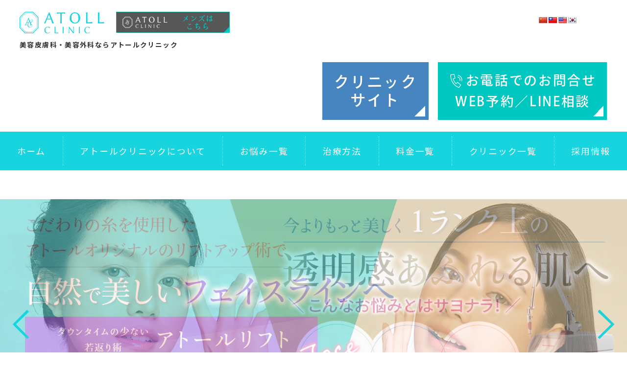

--- FILE ---
content_type: text/html; charset=UTF-8
request_url: https://atoll.co.jp/
body_size: 30290
content:
<!doctype html>
<html lang="ja"><head>
<meta charset="UTF-8">
<meta name="viewport" content="width=device-width,initial-scale=1">
<meta name="format-detection" content="telephone=no">
<!-- ファビコン -->
<link rel="icon" href="https://atoll.co.jp/wp-content/themes/res/images/favicon.ico">
<!-- スマホ用アイコン -->
<link rel="apple-touch-icon" sizes="180x180" href="https://atoll.co.jp/wp-content/themes/res/images/apple-touch-icon.png">
<title>
アトールクリニック｜美容皮膚科・美容外科</title>
<link rel="stylesheet" type="text/css" href="https://atoll.co.jp/wp-content/themes/res/css/sanitize.css"/>
<link rel="stylesheet" type="text/css" href="https://atoll.co.jp/wp-content/themes/res/css/perfect-scrollbar.min.css"/>
<link rel="stylesheet" type="text/css" href="https://atoll.co.jp/wp-content/themes/res/css/scroll-hint.css"/>
<link href="//unpkg.com/aos@2.3.1/dist/aos.css" rel="stylesheet">
<link rel="stylesheet" type="text/css" href="https://atoll.co.jp/wp-content/themes/res/css/slick.css"/>
<link rel="stylesheet" type="text/css" href="https://atoll.co.jp/wp-content/themes/res/css/slick-theme.css"/>
<link rel="stylesheet" type="text/css" href="https://atoll.co.jp/wp-content/themes/res/css/luminous-basic.min.css"/>
<link rel="stylesheet" type="text/css" href="https://atoll.co.jp/wp-content/themes/res/parts.css?1676007007"/>
<link rel="stylesheet" type="text/css" href="https://atoll.co.jp/wp-content/themes/res/style.css?1768274100"/>
<link rel="stylesheet" type="text/css" href="https://atoll.co.jp/wp-content/themes/res/lower-style.css?1761561269"/>
<script src="//ajax.googleapis.com/ajax/libs/jquery/1.11.0/jquery.min.js"></script>
<script src="https://atoll.co.jp/wp-content/themes/res/js/imgLiquid-min.js"></script>
<script src="https://atoll.co.jp/wp-content/themes/res/js/perfect-scrollbar.jquery.min.js"></script>
<script src="https://atoll.co.jp/wp-content/themes/res/js/Luminous.min.js"></script>
<script src="https://atoll.co.jp/wp-content/themes/res/js/anime.min.js"></script>
<script src="https://atoll.co.jp/wp-content/themes/res/js/jquery.matchHeight.js"></script>
<script src="https://atoll.co.jp/wp-content/themes/res/js/scroll-hint.min.js"></script>
<script src="//unpkg.com/aos@2.3.1/dist/aos.js"></script>
<script src="https://atoll.co.jp/wp-content/themes/res/js/slick.min.js"></script>
<script src="https://atoll.co.jp/wp-content/themes/res/js/script.js"></script>
<meta name='robots' content='max-image-preview:large' />
	<style>img:is([sizes="auto" i], [sizes^="auto," i]) { contain-intrinsic-size: 3000px 1500px }</style>
	<link rel='dns-prefetch' href='//translate.google.com' />
<script type="text/javascript">
/* <![CDATA[ */
window._wpemojiSettings = {"baseUrl":"https:\/\/s.w.org\/images\/core\/emoji\/15.0.3\/72x72\/","ext":".png","svgUrl":"https:\/\/s.w.org\/images\/core\/emoji\/15.0.3\/svg\/","svgExt":".svg","source":{"concatemoji":"https:\/\/atoll.co.jp\/wp-includes\/js\/wp-emoji-release.min.js?ver=6.7.4"}};
/*! This file is auto-generated */
!function(i,n){var o,s,e;function c(e){try{var t={supportTests:e,timestamp:(new Date).valueOf()};sessionStorage.setItem(o,JSON.stringify(t))}catch(e){}}function p(e,t,n){e.clearRect(0,0,e.canvas.width,e.canvas.height),e.fillText(t,0,0);var t=new Uint32Array(e.getImageData(0,0,e.canvas.width,e.canvas.height).data),r=(e.clearRect(0,0,e.canvas.width,e.canvas.height),e.fillText(n,0,0),new Uint32Array(e.getImageData(0,0,e.canvas.width,e.canvas.height).data));return t.every(function(e,t){return e===r[t]})}function u(e,t,n){switch(t){case"flag":return n(e,"\ud83c\udff3\ufe0f\u200d\u26a7\ufe0f","\ud83c\udff3\ufe0f\u200b\u26a7\ufe0f")?!1:!n(e,"\ud83c\uddfa\ud83c\uddf3","\ud83c\uddfa\u200b\ud83c\uddf3")&&!n(e,"\ud83c\udff4\udb40\udc67\udb40\udc62\udb40\udc65\udb40\udc6e\udb40\udc67\udb40\udc7f","\ud83c\udff4\u200b\udb40\udc67\u200b\udb40\udc62\u200b\udb40\udc65\u200b\udb40\udc6e\u200b\udb40\udc67\u200b\udb40\udc7f");case"emoji":return!n(e,"\ud83d\udc26\u200d\u2b1b","\ud83d\udc26\u200b\u2b1b")}return!1}function f(e,t,n){var r="undefined"!=typeof WorkerGlobalScope&&self instanceof WorkerGlobalScope?new OffscreenCanvas(300,150):i.createElement("canvas"),a=r.getContext("2d",{willReadFrequently:!0}),o=(a.textBaseline="top",a.font="600 32px Arial",{});return e.forEach(function(e){o[e]=t(a,e,n)}),o}function t(e){var t=i.createElement("script");t.src=e,t.defer=!0,i.head.appendChild(t)}"undefined"!=typeof Promise&&(o="wpEmojiSettingsSupports",s=["flag","emoji"],n.supports={everything:!0,everythingExceptFlag:!0},e=new Promise(function(e){i.addEventListener("DOMContentLoaded",e,{once:!0})}),new Promise(function(t){var n=function(){try{var e=JSON.parse(sessionStorage.getItem(o));if("object"==typeof e&&"number"==typeof e.timestamp&&(new Date).valueOf()<e.timestamp+604800&&"object"==typeof e.supportTests)return e.supportTests}catch(e){}return null}();if(!n){if("undefined"!=typeof Worker&&"undefined"!=typeof OffscreenCanvas&&"undefined"!=typeof URL&&URL.createObjectURL&&"undefined"!=typeof Blob)try{var e="postMessage("+f.toString()+"("+[JSON.stringify(s),u.toString(),p.toString()].join(",")+"));",r=new Blob([e],{type:"text/javascript"}),a=new Worker(URL.createObjectURL(r),{name:"wpTestEmojiSupports"});return void(a.onmessage=function(e){c(n=e.data),a.terminate(),t(n)})}catch(e){}c(n=f(s,u,p))}t(n)}).then(function(e){for(var t in e)n.supports[t]=e[t],n.supports.everything=n.supports.everything&&n.supports[t],"flag"!==t&&(n.supports.everythingExceptFlag=n.supports.everythingExceptFlag&&n.supports[t]);n.supports.everythingExceptFlag=n.supports.everythingExceptFlag&&!n.supports.flag,n.DOMReady=!1,n.readyCallback=function(){n.DOMReady=!0}}).then(function(){return e}).then(function(){var e;n.supports.everything||(n.readyCallback(),(e=n.source||{}).concatemoji?t(e.concatemoji):e.wpemoji&&e.twemoji&&(t(e.twemoji),t(e.wpemoji)))}))}((window,document),window._wpemojiSettings);
/* ]]> */
</script>
<link rel='stylesheet' id='sbi_styles-css' href='https://atoll.co.jp/wp-content/plugins/instagram-feed/css/sbi-styles.min.css?ver=6.10.0' type='text/css' media='all' />
<style id='wp-emoji-styles-inline-css' type='text/css'>

	img.wp-smiley, img.emoji {
		display: inline !important;
		border: none !important;
		box-shadow: none !important;
		height: 1em !important;
		width: 1em !important;
		margin: 0 0.07em !important;
		vertical-align: -0.1em !important;
		background: none !important;
		padding: 0 !important;
	}
</style>
<style id='classic-theme-styles-inline-css' type='text/css'>
/*! This file is auto-generated */
.wp-block-button__link{color:#fff;background-color:#32373c;border-radius:9999px;box-shadow:none;text-decoration:none;padding:calc(.667em + 2px) calc(1.333em + 2px);font-size:1.125em}.wp-block-file__button{background:#32373c;color:#fff;text-decoration:none}
</style>
<style id='global-styles-inline-css' type='text/css'>
:root{--wp--preset--aspect-ratio--square: 1;--wp--preset--aspect-ratio--4-3: 4/3;--wp--preset--aspect-ratio--3-4: 3/4;--wp--preset--aspect-ratio--3-2: 3/2;--wp--preset--aspect-ratio--2-3: 2/3;--wp--preset--aspect-ratio--16-9: 16/9;--wp--preset--aspect-ratio--9-16: 9/16;--wp--preset--color--black: #000000;--wp--preset--color--cyan-bluish-gray: #abb8c3;--wp--preset--color--white: #ffffff;--wp--preset--color--pale-pink: #f78da7;--wp--preset--color--vivid-red: #cf2e2e;--wp--preset--color--luminous-vivid-orange: #ff6900;--wp--preset--color--luminous-vivid-amber: #fcb900;--wp--preset--color--light-green-cyan: #7bdcb5;--wp--preset--color--vivid-green-cyan: #00d084;--wp--preset--color--pale-cyan-blue: #8ed1fc;--wp--preset--color--vivid-cyan-blue: #0693e3;--wp--preset--color--vivid-purple: #9b51e0;--wp--preset--gradient--vivid-cyan-blue-to-vivid-purple: linear-gradient(135deg,rgba(6,147,227,1) 0%,rgb(155,81,224) 100%);--wp--preset--gradient--light-green-cyan-to-vivid-green-cyan: linear-gradient(135deg,rgb(122,220,180) 0%,rgb(0,208,130) 100%);--wp--preset--gradient--luminous-vivid-amber-to-luminous-vivid-orange: linear-gradient(135deg,rgba(252,185,0,1) 0%,rgba(255,105,0,1) 100%);--wp--preset--gradient--luminous-vivid-orange-to-vivid-red: linear-gradient(135deg,rgba(255,105,0,1) 0%,rgb(207,46,46) 100%);--wp--preset--gradient--very-light-gray-to-cyan-bluish-gray: linear-gradient(135deg,rgb(238,238,238) 0%,rgb(169,184,195) 100%);--wp--preset--gradient--cool-to-warm-spectrum: linear-gradient(135deg,rgb(74,234,220) 0%,rgb(151,120,209) 20%,rgb(207,42,186) 40%,rgb(238,44,130) 60%,rgb(251,105,98) 80%,rgb(254,248,76) 100%);--wp--preset--gradient--blush-light-purple: linear-gradient(135deg,rgb(255,206,236) 0%,rgb(152,150,240) 100%);--wp--preset--gradient--blush-bordeaux: linear-gradient(135deg,rgb(254,205,165) 0%,rgb(254,45,45) 50%,rgb(107,0,62) 100%);--wp--preset--gradient--luminous-dusk: linear-gradient(135deg,rgb(255,203,112) 0%,rgb(199,81,192) 50%,rgb(65,88,208) 100%);--wp--preset--gradient--pale-ocean: linear-gradient(135deg,rgb(255,245,203) 0%,rgb(182,227,212) 50%,rgb(51,167,181) 100%);--wp--preset--gradient--electric-grass: linear-gradient(135deg,rgb(202,248,128) 0%,rgb(113,206,126) 100%);--wp--preset--gradient--midnight: linear-gradient(135deg,rgb(2,3,129) 0%,rgb(40,116,252) 100%);--wp--preset--font-size--small: 13px;--wp--preset--font-size--medium: 20px;--wp--preset--font-size--large: 36px;--wp--preset--font-size--x-large: 42px;--wp--preset--spacing--20: 0.44rem;--wp--preset--spacing--30: 0.67rem;--wp--preset--spacing--40: 1rem;--wp--preset--spacing--50: 1.5rem;--wp--preset--spacing--60: 2.25rem;--wp--preset--spacing--70: 3.38rem;--wp--preset--spacing--80: 5.06rem;--wp--preset--shadow--natural: 6px 6px 9px rgba(0, 0, 0, 0.2);--wp--preset--shadow--deep: 12px 12px 50px rgba(0, 0, 0, 0.4);--wp--preset--shadow--sharp: 6px 6px 0px rgba(0, 0, 0, 0.2);--wp--preset--shadow--outlined: 6px 6px 0px -3px rgba(255, 255, 255, 1), 6px 6px rgba(0, 0, 0, 1);--wp--preset--shadow--crisp: 6px 6px 0px rgba(0, 0, 0, 1);}:where(.is-layout-flex){gap: 0.5em;}:where(.is-layout-grid){gap: 0.5em;}body .is-layout-flex{display: flex;}.is-layout-flex{flex-wrap: wrap;align-items: center;}.is-layout-flex > :is(*, div){margin: 0;}body .is-layout-grid{display: grid;}.is-layout-grid > :is(*, div){margin: 0;}:where(.wp-block-columns.is-layout-flex){gap: 2em;}:where(.wp-block-columns.is-layout-grid){gap: 2em;}:where(.wp-block-post-template.is-layout-flex){gap: 1.25em;}:where(.wp-block-post-template.is-layout-grid){gap: 1.25em;}.has-black-color{color: var(--wp--preset--color--black) !important;}.has-cyan-bluish-gray-color{color: var(--wp--preset--color--cyan-bluish-gray) !important;}.has-white-color{color: var(--wp--preset--color--white) !important;}.has-pale-pink-color{color: var(--wp--preset--color--pale-pink) !important;}.has-vivid-red-color{color: var(--wp--preset--color--vivid-red) !important;}.has-luminous-vivid-orange-color{color: var(--wp--preset--color--luminous-vivid-orange) !important;}.has-luminous-vivid-amber-color{color: var(--wp--preset--color--luminous-vivid-amber) !important;}.has-light-green-cyan-color{color: var(--wp--preset--color--light-green-cyan) !important;}.has-vivid-green-cyan-color{color: var(--wp--preset--color--vivid-green-cyan) !important;}.has-pale-cyan-blue-color{color: var(--wp--preset--color--pale-cyan-blue) !important;}.has-vivid-cyan-blue-color{color: var(--wp--preset--color--vivid-cyan-blue) !important;}.has-vivid-purple-color{color: var(--wp--preset--color--vivid-purple) !important;}.has-black-background-color{background-color: var(--wp--preset--color--black) !important;}.has-cyan-bluish-gray-background-color{background-color: var(--wp--preset--color--cyan-bluish-gray) !important;}.has-white-background-color{background-color: var(--wp--preset--color--white) !important;}.has-pale-pink-background-color{background-color: var(--wp--preset--color--pale-pink) !important;}.has-vivid-red-background-color{background-color: var(--wp--preset--color--vivid-red) !important;}.has-luminous-vivid-orange-background-color{background-color: var(--wp--preset--color--luminous-vivid-orange) !important;}.has-luminous-vivid-amber-background-color{background-color: var(--wp--preset--color--luminous-vivid-amber) !important;}.has-light-green-cyan-background-color{background-color: var(--wp--preset--color--light-green-cyan) !important;}.has-vivid-green-cyan-background-color{background-color: var(--wp--preset--color--vivid-green-cyan) !important;}.has-pale-cyan-blue-background-color{background-color: var(--wp--preset--color--pale-cyan-blue) !important;}.has-vivid-cyan-blue-background-color{background-color: var(--wp--preset--color--vivid-cyan-blue) !important;}.has-vivid-purple-background-color{background-color: var(--wp--preset--color--vivid-purple) !important;}.has-black-border-color{border-color: var(--wp--preset--color--black) !important;}.has-cyan-bluish-gray-border-color{border-color: var(--wp--preset--color--cyan-bluish-gray) !important;}.has-white-border-color{border-color: var(--wp--preset--color--white) !important;}.has-pale-pink-border-color{border-color: var(--wp--preset--color--pale-pink) !important;}.has-vivid-red-border-color{border-color: var(--wp--preset--color--vivid-red) !important;}.has-luminous-vivid-orange-border-color{border-color: var(--wp--preset--color--luminous-vivid-orange) !important;}.has-luminous-vivid-amber-border-color{border-color: var(--wp--preset--color--luminous-vivid-amber) !important;}.has-light-green-cyan-border-color{border-color: var(--wp--preset--color--light-green-cyan) !important;}.has-vivid-green-cyan-border-color{border-color: var(--wp--preset--color--vivid-green-cyan) !important;}.has-pale-cyan-blue-border-color{border-color: var(--wp--preset--color--pale-cyan-blue) !important;}.has-vivid-cyan-blue-border-color{border-color: var(--wp--preset--color--vivid-cyan-blue) !important;}.has-vivid-purple-border-color{border-color: var(--wp--preset--color--vivid-purple) !important;}.has-vivid-cyan-blue-to-vivid-purple-gradient-background{background: var(--wp--preset--gradient--vivid-cyan-blue-to-vivid-purple) !important;}.has-light-green-cyan-to-vivid-green-cyan-gradient-background{background: var(--wp--preset--gradient--light-green-cyan-to-vivid-green-cyan) !important;}.has-luminous-vivid-amber-to-luminous-vivid-orange-gradient-background{background: var(--wp--preset--gradient--luminous-vivid-amber-to-luminous-vivid-orange) !important;}.has-luminous-vivid-orange-to-vivid-red-gradient-background{background: var(--wp--preset--gradient--luminous-vivid-orange-to-vivid-red) !important;}.has-very-light-gray-to-cyan-bluish-gray-gradient-background{background: var(--wp--preset--gradient--very-light-gray-to-cyan-bluish-gray) !important;}.has-cool-to-warm-spectrum-gradient-background{background: var(--wp--preset--gradient--cool-to-warm-spectrum) !important;}.has-blush-light-purple-gradient-background{background: var(--wp--preset--gradient--blush-light-purple) !important;}.has-blush-bordeaux-gradient-background{background: var(--wp--preset--gradient--blush-bordeaux) !important;}.has-luminous-dusk-gradient-background{background: var(--wp--preset--gradient--luminous-dusk) !important;}.has-pale-ocean-gradient-background{background: var(--wp--preset--gradient--pale-ocean) !important;}.has-electric-grass-gradient-background{background: var(--wp--preset--gradient--electric-grass) !important;}.has-midnight-gradient-background{background: var(--wp--preset--gradient--midnight) !important;}.has-small-font-size{font-size: var(--wp--preset--font-size--small) !important;}.has-medium-font-size{font-size: var(--wp--preset--font-size--medium) !important;}.has-large-font-size{font-size: var(--wp--preset--font-size--large) !important;}.has-x-large-font-size{font-size: var(--wp--preset--font-size--x-large) !important;}
:where(.wp-block-post-template.is-layout-flex){gap: 1.25em;}:where(.wp-block-post-template.is-layout-grid){gap: 1.25em;}
:where(.wp-block-columns.is-layout-flex){gap: 2em;}:where(.wp-block-columns.is-layout-grid){gap: 2em;}
:root :where(.wp-block-pullquote){font-size: 1.5em;line-height: 1.6;}
</style>
<link rel='stylesheet' id='contact-form-7-css' href='https://atoll.co.jp/wp-content/plugins/contact-form-7/includes/css/styles.css?ver=6.1.4' type='text/css' media='all' />
<link rel='stylesheet' id='google-language-translator-css' href='https://atoll.co.jp/wp-content/plugins/google-language-translator/css/style.css?ver=6.0.20' type='text/css' media='' />
<link rel='stylesheet' id='glt-toolbar-styles-css' href='https://atoll.co.jp/wp-content/plugins/google-language-translator/css/toolbar.css?ver=6.0.20' type='text/css' media='' />
<link rel='stylesheet' id='wpcf7-redirect-script-frontend-css' href='https://atoll.co.jp/wp-content/plugins/wpcf7-redirect/build/assets/frontend-script.css?ver=2c532d7e2be36f6af233' type='text/css' media='all' />
<link rel='stylesheet' id='wp-pagenavi-css' href='https://atoll.co.jp/wp-content/plugins/wp-pagenavi/pagenavi-css.css?ver=2.70' type='text/css' media='all' />
<script type="text/javascript" src="https://atoll.co.jp/wp-includes/js/jquery/jquery.min.js?ver=3.7.1" id="jquery-core-js"></script>
<script type="text/javascript" src="https://atoll.co.jp/wp-includes/js/jquery/jquery-migrate.min.js?ver=3.4.1" id="jquery-migrate-js"></script>
<link rel="https://api.w.org/" href="https://atoll.co.jp/wp-json/" /><link rel="alternate" title="JSON" type="application/json" href="https://atoll.co.jp/wp-json/wp/v2/pages/298" /><link rel="EditURI" type="application/rsd+xml" title="RSD" href="https://atoll.co.jp/xmlrpc.php?rsd" />
<link rel='shortlink' href='https://atoll.co.jp/' />
<link rel="alternate" title="oEmbed (JSON)" type="application/json+oembed" href="https://atoll.co.jp/wp-json/oembed/1.0/embed?url=https%3A%2F%2Fatoll.co.jp%2F" />
<link rel="alternate" title="oEmbed (XML)" type="text/xml+oembed" href="https://atoll.co.jp/wp-json/oembed/1.0/embed?url=https%3A%2F%2Fatoll.co.jp%2F&#038;format=xml" />
<style>#glt-translate-trigger{
display:none;
}
.goog-te-combo option:before:first-child{
content:"language";
}.goog-te-gadget{margin-top:2px!important;}p.hello{font-size:12px;color:#666;}div.skiptranslate.goog-te-gadget{display:inline!important;}#google_language_translator{clear:both;}#flags{width:165px;}#flags a{display:inline-block;margin-right:2px;}#google_language_translator{width:auto!important;}div.skiptranslate.goog-te-gadget{display:inline!important;}.goog-tooltip{display: none!important;}.goog-tooltip:hover{display: none!important;}.goog-text-highlight{background-color:transparent!important;border:none!important;box-shadow:none!important;}#google_language_translator select.goog-te-combo{color:#32373c;}#google_language_translator{color:transparent;}body{top:0px!important;}#goog-gt-{display:none!important;}font font{background-color:transparent!important;box-shadow:none!important;position:initial!important;}#glt-translate-trigger{bottom:auto;top:0;left:50%;margin-left:-63px;right:auto;}.tool-container.tool-top{top:50px!important;bottom:auto!important;}.tool-container.tool-top .arrow{border-color:transparent transparent #d0cbcb;top:-14px;}#glt-translate-trigger > span{color:#ffffff;}#glt-translate-trigger{background:#f89406;}</style><meta name="description" content="信頼できる確かな技術・先端の美容機器・完全個室・待合い時間の短縮化を図ったオペレーション、これらと業界安クラスの料金体系で上質な美容をご提供いたします。日本内科学会認定医 日本美容外科学院所属の院長が誠実に対応いたします。">
<meta name="keywords" content="福岡,鹿児島,熊本,美容皮膚科,美容外科,医療脱毛">
<script>
  (function(d) {
    var config = {
      kitId: 'bam7zfa',
      scriptTimeout: 3000,
      async: true
    },
    h=d.documentElement,t=setTimeout(function(){h.className=h.className.replace(/\bwf-loading\b/g,"")+" wf-inactive";},config.scriptTimeout),tk=d.createElement("script"),f=false,s=d.getElementsByTagName("script")[0],a;h.className+=" wf-loading";tk.src='https://use.typekit.net/'+config.kitId+'.js';tk.async=true;tk.onload=tk.onreadystatechange=function(){a=this.readyState;if(f||a&&a!="complete"&&a!="loaded")return;f=true;clearTimeout(t);try{Typekit.load(config)}catch(e){}};s.parentNode.insertBefore(tk,s)
  })(document);
</script>
<!-- Google Tag Manager -->
<script>(function(w,d,s,l,i){w[l]=w[l]||[];w[l].push({'gtm.start':
new Date().getTime(),event:'gtm.js'});var f=d.getElementsByTagName(s)[0],
j=d.createElement(s),dl=l!='dataLayer'?'&l='+l:'';j.async=true;j.src=
'https://www.googletagmanager.com/gtm.js?id='+i+dl;f.parentNode.insertBefore(j,f);
})(window,document,'script','dataLayer','GTM-WZHXVGDC');</script>
<!-- End Google Tag Manager -->
</head>
<body data-rsssl=1 >
<!-- Google Tag Manager (noscript) -->
<noscript><iframe src="https://www.googletagmanager.com/ns.html?id=GTM-WZHXVGDC"
height="0" width="0" style="display:none;visibility:hidden"></iframe></noscript>
<!-- End Google Tag Manager (noscript) -->
<div id="wrap" class="home">
	<header class=" flex ai_center cp">
		<div class="wrap_logo_head por">
			<div>
				<div class="wrap_logo flex start mb10 nowrap">
					<a href="https://atoll.co.jp/">
						<img class="img01" src="https://atoll.co.jp/wp-content/themes/res/images/page/logo.svg" alt="美容皮膚科・美容外科ならアトールクリニック">
					</a>
					<div class="tb_pc"><p class="head_bnr01"><a href="https://atoll.co.jp/mens" target="_blank" rel="noopener"><img src="https://atoll.co.jp/wp-content/themes/res/images/page/bnr_mens.png" alt="メンズはこちら"></a></p></div>
				</div>
				
				 
					<h1 class="fz14">美容皮膚科・美容外科ならアトールクリニック</h1>
							</div>

			<div class="wrap_head02"><div id="flags" class="size18"><ul id="sortable" class="ui-sortable" style="float:left"><li id='Chinese (Simplified)'><a href='#' title='Chinese (Simplified)' class='nturl notranslate zh-CN flag Chinese (Simplified)'></a></li><li id='Chinese (Traditional)'><a href='#' title='Chinese (Traditional)' class='nturl notranslate zh-TW flag Chinese (Traditional)'></a></li><li id='English'><a href='#' title='English' class='nturl notranslate en flag united-states'></a></li><li id='Korean'><a href='#' title='Korean' class='nturl notranslate ko flag Korean'></a></li></ul></div><div id="google_language_translator" class="default-language-ja"></div></div>
		</div>
<!--		<div class="wrap_head01 flex end ai_end">
			<div class="wrap01">
				<div class="txt_head01 lh1 txt_col03 ryo_m"><img class="icn" src="https://atoll.co.jp/wp-content/themes/res/images/page/icn_calendar01.svg" alt="カレンダー">土日祝診療</div>
				<div class="txt_head02 lh1 txt_col03 ryo_m"><img class="icn" src="https://atoll.co.jp/wp-content/themes/res/images/page/icn_bus01.svg" alt="車">提携駐車場有</div>
			</div>
			<div class="wrap02">
				<span class="tel_common01 fz38 lh1 txt_col03 mb10 flex center ai_center"><a href="tel:0992543780"><img class="icn" src="https://atoll.co.jp/wp-content/themes/res/images/page/icn_tel01.svg" alt="tel">099-254-3780</a></span>
				<div class="txt_head03 txt_center txt_col03 fz16"><span>診療時間</span><span>9:00～18:00</span></div>
			</div>
			<div class="wrap03">
				<div class="btn_web01 lh1 ryo_m txt_white mb10">
					<a href="https://connect-app.net/r_atoll/reserve/login" target="_blank" class="bg_col05 flex ccc cv_web_reservation btn_arw_parts01">WEB予約</a>
				</div>
				<div class="btn_line01 lh1 ryo_m txt_col03">
					<a href="https://line.me/R/ti/p/%40643gmytd" target="_blank" class="bg_white flex ccc cv_line_addition btn_arw_parts01"><img class="icn" src="https://atoll.co.jp/wp-content/themes/res/images/page/icn_line01.svg" alt="line">お問合わせ</a>
				</div>
			</div>
		</div>
-->		
		<div class="wrap_head01 flex ccc">
			<a href="javascript: void(0);" class="btn_head_cp01 btn_arw_parts01 head_trigger01 txt_center bg_col05 fz40 lh12 txt_center ryo_m txt_white flex ccc por mr20">
				<p>クリニック<br>サイト</p>
			</a>
			<div class="row_head_cp02 pt30 pb30">
				<div class="flex ccc">
					<a href="https://atoll.co.jp/hakata" class="btn btn_arw_parts01 por ryo_m bg_white txt_col17 flex cccc pt5 pb5 fz20 lh12">
						<p>福岡博多院<br>レディ－スサイト</p>
					</a>
					<a href="https://atoll.co.jp/kokura" class="btn btn_arw_parts01 por ryo_m bg_white txt_col17 flex cccc pt5 pb5 fz20 lh12">
						<p>北九州小倉院<br>レディ－スサイト</p>
					</a>
					<a href="https://atoll.co.jp/kumamoto" class="btn btn_arw_parts01 por ryo_m bg_white txt_col17 flex cccc pt5 pb5 fz20 lh12">
						<p>熊本院<br>レディ－スサイト</p>
					</a>
					<a href="https://atoll.co.jp/kagoshima" class="btn btn_arw_parts01 por ryo_m bg_white txt_col17 flex cccc pt5 pb5 fz20 lh12">
						<p>鹿児島院<br>レディ－スサイト</p>
					</a>
				</div>
			</div>
			<a href="javascript: void(0);" class="btn_head_cp02 btn_arw_parts01 head_trigger01 txt_center bg_col17 fz30 lh12 txt_center ryo_m txt_white flex ccc por">
					<div>
					<p class="mb10"><img class="icn" src="https://atoll.co.jp/wp-content/themes/res/images/page/icn_tel03.svg" alt="tel">お電話でのお問合せ</p>
					<p>WEB予約／LINE相談</p>
				</div>
			</a>
			<div class="row_head_cp01 pt20 pb20">
				<div class="flex ccc">
					<div class="box_head01 flex cccc bg_white">
						<span class="ttl ryo_m fz20 lh1 mb10">福岡博多院</span>
						<div class="wrap flex mb10">
							<div class="btn_web01 fz20 lh1 ryo_m txt_white">
								<a href="https://connect.kireipass.jp/clinics/atoll-fukuoka-hakata/menus?kc_source=HP" target="_blank" class="bg_col05 flex ccc cv_web_reservation btn_arw_parts01">WEB予約</a>
							</div>
							<div class="btn_line01 fz20 lh1 ryo_m txt_col03">
								<a href="https://lin.ee/Tz65E52" target="_blank" class="bg_col03 txt_white flex ccc cv_line_addition btn_arw_parts01"><img class="icn" src="https://atoll.co.jp/wp-content/themes/res/images/page/icn_line.svg" alt="line">お問合せ</a>
							</div>
						</div>
						<span class="tel_common01 fz30 lh1 txt_col03 no_mgn flex center ai_center"><a href="tel:0924024637"><img class="icn" src="https://atoll.co.jp/wp-content/themes/res/images/page/icn_tel01.svg" alt="tel">092-402-4637</a></span>
					</div>
					<div class="box_head01 flex cccc bg_white">
						<span class="ttl ryo_m fz20 lh1 mb10">北九州小倉院</span>
						<div class="wrap flex mb10">
							<div class="btn_web01 fz20 lh1 ryo_m txt_white">
								<!--<a href="https://connect-app.net/r_atoll/reserve/login" target="_blank" class="bg_col05 flex ccc cv_web_reservation btn_arw_parts01">WEB予約</a>-->
								<!-- <a href="https://reservation.medical-force.com/c/a7b31ac73043421ba8e1e1ddcdb78ea8" target="_blank" class="bg_col05 flex ccc cv_web_reservation btn_arw_parts01">WEB予約</a> -->
								<a href="https://connect.kireipass.jp/clinics/atoll-kitakyuusyuu-kokura/menus?kc_source=HP" target="_blank" class="bg_col05 flex ccc cv_web_reservation btn_arw_parts01">WEB予約</a>
							</div>
							<div class="btn_line01 fz20 lh1 ryo_m txt_col03">
								<!--<a href="https://line.me/R/ti/p/%40643gmytd" target="_blank" class="bg_col03 txt_white flex ccc cv_line_addition btn_arw_parts01"><img class="icn" src="https://atoll.co.jp/wp-content/themes/res/images/page/icn_line.svg" alt="line">お問合せ</a>-->
								<a href="https://lin.ee/iumgUy0" target="_blank" class="bg_col03 txt_white flex ccc cv_line_addition btn_arw_parts01"><img class="icn" src="https://atoll.co.jp/wp-content/themes/res/images/page/icn_line.svg" alt="line">お問合せ</a>
							</div>
						</div>
						<span class="tel_common01 fz30 lh1 txt_col03 no_mgn flex center ai_center"><a href="tel:0933839417"><img class="icn" src="https://atoll.co.jp/wp-content/themes/res/images/page/icn_tel01.svg" alt="tel">093-383-9417</a></span>
					</div>
					<div class="box_head01 flex cccc bg_white">
						<span class="ttl ryo_m fz20 lh1 mb10">熊本院</span>
						<div class="wrap flex mb10">
							<div class="btn_web01 fz20 lh1 ryo_m txt_white">
								<!--<a href="https://connect-app.net/r_atoll/reserve/login" target="_blank" class="bg_col05 flex ccc cv_web_reservation btn_arw_parts01">WEB予約</a>-->
								<a href="https://connect-app.net/r_atoll/reserve/login?cid=2" target="_blank" class="bg_col05 flex ccc cv_web_reservation btn_arw_parts01">WEB予約</a>
							</div>
							<div class="btn_line01 fz20 lh1 ryo_m txt_col03">
								<!--<a href="https://line.me/R/ti/p/%40643gmytd" target="_blank" class="bg_col03 txt_white flex ccc cv_line_addition btn_arw_parts01"><img class="icn" src="https://atoll.co.jp/wp-content/themes/res/images/page/icn_line.svg" alt="line">お問合せ</a>-->
								<a href="https://line.me/R/ti/p/%40221hzcou" target="_blank" class="bg_col03 txt_white flex ccc cv_line_addition btn_arw_parts01"><img class="icn" src="https://atoll.co.jp/wp-content/themes/res/images/page/icn_line.svg" alt="line">お問合せ</a>
							</div>
						</div>
						<span class="tel_common01 fz30 lh1 txt_col03 no_mgn flex center ai_center"><a href="tel:0963426871"><img class="icn" src="https://atoll.co.jp/wp-content/themes/res/images/page/icn_tel01.svg" alt="tel">096-342-6871</a></span>
					</div>
					<div class="box_head01 flex cccc bg_white">
						<span class="ttl ryo_m fz20 lh1 mb10">鹿児島院</span>
						<div class="wrap flex mb10">
							<div class="btn_web01 fz20 lh1 ryo_m txt_white">
								<!--<a href="https://connect-app.net/r_atoll/reserve/login" target="_blank" class="bg_col05 flex ccc cv_web_reservation btn_arw_parts01">WEB予約</a>-->
								<a href="https://connect-app.net/r_atoll/reserve/login?cid=1" target="_blank" class="bg_col05 flex ccc cv_web_reservation btn_arw_parts01">WEB予約</a>
							</div>
							<div class="btn_line01 fz20 lh1 ryo_m txt_col03">
								<a href="https://line.me/R/ti/p/%40643gmytd" target="_blank" class="bg_col03 txt_white flex ccc cv_line_addition btn_arw_parts01"><img class="icn" src="https://atoll.co.jp/wp-content/themes/res/images/page/icn_line.svg" alt="line">お問合せ</a>
							</div>
						</div>
						<span class="tel_common01 fz30 lh1 txt_col03 no_mgn flex center ai_center"><a href="tel:0992543780"><img class="icn" src="https://atoll.co.jp/wp-content/themes/res/images/page/icn_tel01.svg" alt="tel">099-254-3780</a></span>
					</div>
				</div>
			</div>
		</div>

		<div class="sp_only wrap_head03">
			<div class="wrap01">
				<div class="txt_head01 lh1 txt_col03 ryo_m"><img class="icn" src="https://atoll.co.jp/wp-content/themes/res/images/page/icn_calendar01.svg" alt="カレンダー">土日祝診療</div>
				<div class="txt_head02 lh1 txt_col03 ryo_m"><img class="icn" src="https://atoll.co.jp/wp-content/themes/res/images/page/icn_bus01.svg" alt="車">提携駐車場有</div>
			</div>
			<button type="button" class="btn_gnav_sp">
				<span class="icn_gnav"></span>
				<span class="txt_gnav"><img src="https://atoll.co.jp/wp-content/themes/res/images/page/txt_gnav.svg" alt="Menu"></span>
			</button>
			<div class="gnav_sp">
				<nav class="nav_main">
					<ul class="flex">
	<li class="sp_only">
		<div class="flex col_nav">
			<div class="fix_first fz20 mb15">
				<a href="https://atoll.co.jp/hakata" target="_blank" class="bg_white fz20 txt_col03 flex ccc pt15 pb15">
				福岡博多院<!--博多院-->
				</a>
			</div>
			<div class="fix_first fz20">
				<a href="https://atoll.co.jp/kokura" target="_blank" class="bg_white fz20 txt_col03 flex ccc pt15 pb15">
				北九州小倉院
				</a>
			</div>
			<div class="fix_first fz20">
				<a href="https://atoll.co.jp/kumamoto" target="_blank" class="bg_white fz20 txt_col03 flex ccc pt15 pb15">
				熊本院
				</a>
			</div>
			<div class="fix_first fz20">
				<a href="https://atoll.co.jp/kagoshima" target="_blank" class="bg_white fz20 txt_col03 flex ccc pt15 pb15">
				鹿児島院
				</a>
			</div>
		</div>
	</li>
	<li>
		<a href="https://atoll.co.jp/" class="active">
			<span class="ja txt_white">ホーム</span>
		</a>
	</li>
	<li>
		<a href="javascript:void(0);" class="trigger ">
			<span class="ja txt_white">アトールクリニックについて</span>
		</a>
		<nav class="nav_sub pt40 pb60">
				<div class="inner1240">
					<ul class="list_gnav list_default list_default02 flex">
						<li><a href="https://atoll.co.jp/doctor">理事長紹介</a></li>
						<li><a href="https://atoll.co.jp/clinic">法人紹介</a></li>
						<li><a href="https://atoll.co.jp/scholarship">奨学金制度</a></li>
						<li><a href="https://atoll.co.jp/startup">開業支援プログラム</a></li>
					</ul>
				</div>
		</nav>
	</li>
	<li class="nav_drawer">
				<a href="javascript:void(0);" class="trigger ">
			<span class="ja txt_white">お悩み一覧</span>
		</a>
		<nav class="nav_sub pt40 pb60">
			<div class="inner1240">
				<span class="ttl_gnav01 ryo_m db txt_col06 txt_center lh16 fz22 pb15 mb30">お悩み一覧</span>
				<ul class="list_gnav list_default list_default02 flex">
					<li><a href="https://atoll.co.jp/medical/depilation">医療脱毛</a></li>
					<li><a href="https://atoll.co.jp/medical/stain">シミ・そばかす・肝斑</a></li>
					<li><a href="https://atoll.co.jp/medical/pores">毛穴・ニキビ跡<br class="sp_only">（クレーター）</a></li>
					<li><a href="https://atoll.co.jp/medical/pimple">たるみ・シワ・ほうれい線</a></li>
					<li><a href="https://atoll.co.jp/medical/diet">医療ダイエット</a></li>
					<li><a href="https://atoll.co.jp/medical/breast-enlargement">豊胸・バストアップ</a></li>
					<li><a href="https://atoll.co.jp/medical/hyperhidrosis">ワキガ・多汗症</a></li>
																																																																						<li><a href="https://atoll.co.jp/medical/short-stature/">低身長治療</a></li>
																																		<li><a href="https://atoll.co.jp/medical/picosurepro/">ピコシュアプロ</a></li>
																																		<li><a href="https://atoll.co.jp/medical/xerf/">XERF（ザーフ）</a></li>
																																		<li><a href="https://atoll.co.jp/medical/snore/">いびきレーザー治療</a></li>
																																																																																																																																																																																																																																																																																									<li><a href="https://atoll.co.jp/medical/all_depilation/">全身脱毛</a></li>
																																		<li><a href="https://atoll.co.jp/medical/depilation/face/">顔脱毛</a></li>
																																		<li><a href="https://atoll.co.jp/medical/nose_depilation/">鼻毛脱毛</a></li>
																																		<li><a href="https://atoll.co.jp/medical/arm_depilation/">腕脱毛</a></li>
																																		<li><a href="https://atoll.co.jp/medical/foot_depilation/">脚脱毛</a></li>
																																		<li><a href="https://atoll.co.jp/medical/%e4%bb%8b%e8%ad%b7%e8%84%b1%e6%af%9b/">介護脱毛</a></li>
																																																					<li><a href="https://atoll.co.jp/medical/%e9%87%9d%ef%bc%88%e3%83%8b%e3%83%bc%e3%83%89%e3%83%ab%ef%bc%89%e8%84%b1%e6%af%9b/">針（ニードル）脱毛</a></li>
																																		<li><a href="https://atoll.co.jp/medical/%e8%84%82%e8%82%aa%e6%b3%a8%e5%85%a5/">脂肪注入</a></li>
																																		<li><a href="https://atoll.co.jp/medical/%e8%8b%a5%e8%bf%94%e3%82%8a/">若返り</a></li>
																																		<li><a href="https://atoll.co.jp/medical/%e5%b0%8f%e9%a1%94%e3%83%bb%e9%a1%94%e3%82%84%e3%81%9b/">小顔・顔やせ</a></li>
																																		<li><a href="https://atoll.co.jp/medical/%e8%b5%a4%e3%82%89%e9%a1%94/">赤ら顔</a></li>
																																		<li><a href="https://atoll.co.jp/medical/%e3%81%bb%e3%81%8f%e3%82%8d%e9%99%a4%e5%8e%bb/">ほくろ除去</a></li>
																																		<li><a href="https://atoll.co.jp/medical/%e7%be%8e%e8%82%8c%e3%83%bb%e3%81%8f%e3%81%99%e3%81%bf/">美肌・くすみ</a></li>
																																		<li><a href="https://atoll.co.jp/medical/1467/">ニキビ</a></li>
																																		<li><a href="https://atoll.co.jp/medical/%e8%83%8c%e4%b8%ad%e3%81%ae%e3%83%8b%e3%82%ad%e3%83%93/">背中のニキビ</a></li>
																																																																								<li><a href="https://atoll.co.jp/medical/%e7%9b%ae%e9%a0%ad%e5%88%87%e9%96%8b/">目頭切開</a></li>
																																		<li><a href="https://atoll.co.jp/medical/double_incision/">二重切開</a></li>
																																		<li><a href="https://atoll.co.jp/medical/%e4%ba%8c%e9%87%8d%e8%a1%93%e5%9f%8b%e6%b2%a1%e6%b3%95/">二重術埋没法</a></li>
																																		<li><a href="https://atoll.co.jp/medical/%e4%b8%8a%e3%81%be%e3%81%b6%e3%81%9f%e3%81%ae%e8%84%82%e8%82%aa%e5%8f%96%e3%82%8a%ef%bc%88%e5%85%a8%e7%af%84%e5%9b%b2%ef%bc%89/">上まぶたの脂肪取り（全範囲）</a></li>
																																		<li><a href="https://atoll.co.jp/medical/%e3%81%be%e3%81%b6%e3%81%9f%e3%81%ae%e4%b8%8a%e3%81%ae%e3%81%9f%e3%82%8b%e3%81%bf%e5%8f%96%e3%82%8a/">まぶたの上のたるみ取り</a></li>
																																		<li><a href="https://atoll.co.jp/medical/%e7%9b%ae%e3%81%ae%e4%b8%8b%e3%81%ae%e3%81%9f%e3%82%8b%e3%81%bf%e5%8f%96%e3%82%8a/">目の下のたるみ取り</a></li>
																																		<li><a href="https://atoll.co.jp/medical/%e7%9b%ae%e3%81%ae%e4%b8%8b%e3%81%ae%e3%81%b5%e3%81%8f%e3%82%89%e3%81%bf%e5%8f%96%e3%82%8a/">目の下のふくらみ取り</a></li>
																																		<li><a href="https://atoll.co.jp/medical/%e7%9b%ae%e3%81%ae%e4%b8%8b%e3%81%ae%e3%82%af%e3%83%9e%e3%83%bb%e3%81%9f%e3%82%8b%e3%81%bf/">目の下のクマ・たるみ</a></li>
																																		<li><a href="https://atoll.co.jp/medical/%e3%83%af%e3%82%b7%e9%bc%bb%e4%bf%ae%e6%ad%a3/">わし鼻修正</a></li>
																																		<li><a href="https://atoll.co.jp/medical/%e5%b0%8f%e9%bc%bb%e7%b8%ae%e5%b0%8f/">小鼻縮小</a></li>
																																		<li><a href="https://atoll.co.jp/medical/%e7%b3%b8%e3%81%ab%e3%82%88%e3%82%8b%e5%b0%8f%e9%bc%bb%e7%b8%ae%e5%b0%8f/">糸による小鼻縮小</a></li>
																																		<li><a href="https://atoll.co.jp/medical/%e7%b3%b8%e3%81%ab%e3%82%88%e3%82%8b%e9%bc%bb%e5%85%88%e7%b8%ae%e5%b0%8f/">糸による鼻先縮小</a></li>
																																																					<li><a href="https://atoll.co.jp/medical/nose/">鼻</a></li>
																																		<li><a href="https://atoll.co.jp/medical/%e3%81%82%e3%81%94%e3%83%bb%e5%8f%a3%e5%94%87/">あご・口唇</a></li>
																																																					<li><a href="https://atoll.co.jp/medical/%e9%bb%92%e3%81%9a%e3%81%bf/">黒ずみ</a></li>
																																		<li><a href="https://atoll.co.jp/medical/stiff_shoulders/">肩こり</a></li>
																																		<li><a href="https://atoll.co.jp/medical/%e5%89%af%e7%9a%ae%e9%99%a4%e5%8e%bb%e8%a1%93/">副皮除去術</a></li>
																																		<li><a href="https://atoll.co.jp/medical/%e5%b0%8f%e9%99%b0%e5%94%87%e7%b8%ae%e5%b0%8f%e8%a1%93/">小陰唇縮小術</a></li>
																																		<li><a href="https://atoll.co.jp/medical/%e8%86%a3%e3%83%8f%e3%82%a4%e3%83%95%ef%bc%88yoni-hifu-linear%ef%bc%89/">膣ハイフ（yoni HIFU linear）</a></li>
																																		<li><a href="https://atoll.co.jp/medical/%e8%86%a3%e3%83%86%e3%82%b9%e3%83%a9%e3%83%88%e3%83%ac%e3%83%bc%e3%83%8b%e3%83%b3%e3%82%b0rf/">膣テスラトレーニング+RF</a></li>
																																		<li><a href="https://atoll.co.jp/medical/%e8%86%a3%e3%83%86%e3%82%b9%e3%83%a9%e3%83%88%e3%83%ac%e3%83%bc%e3%83%8b%e3%83%b3%e3%82%b0/">膣テスラトレーニング</a></li>
																																		<li><a href="https://atoll.co.jp/medical/%e5%8f%a3%e5%94%87%e7%b8%ae%e5%b0%8f%e8%a1%93/">口唇縮小術</a></li>
																																		<li><a href="https://atoll.co.jp/medical/genesis/">ジェネシス</a></li>
																																		<li><a href="https://atoll.co.jp/medical/sunekos/">スネコス</a></li>
																																		<li><a href="https://atoll.co.jp/medical/potenza/">ポテンツァ</a></li>
																																		<li><a href="https://atoll.co.jp/medical/%ef%bd%91%e3%82%b9%e3%82%a4%e3%83%83%e3%83%81%e3%83%a4%e3%82%b0%e3%83%ac%e3%83%bc%e3%82%b6%e3%83%bc/">Ｑスイッチヤグレーザー</a></li>
																																		<li><a href="https://atoll.co.jp/medical/q%e3%82%b9%e3%82%a4%e3%83%83%e3%83%81%e3%83%ac%e3%83%bc%e3%82%b6%e3%83%bc%e3%83%88%e3%83%bc%e3%83%8b%e3%83%b3%e3%82%b0/">Qスイッチレーザートーニング</a></li>
																																		<li><a href="https://atoll.co.jp/medical/doctors_cosmetics/">ドクターズコスメ</a></li>
																																																																								<li><a href="https://atoll.co.jp/medical/hydragentle/">ハイドラジェントル</a></li>
																																																					<li><a href="https://atoll.co.jp/medical/%e3%83%87%e3%82%a3%e3%82%b9%e3%82%ab%e3%83%90%e3%83%aa%e3%83%bc%e3%83%94%e3%82%b3/">ルビーシャワー</a></li>
																																		<li><a href="https://atoll.co.jp/medical/%e3%83%ac%e3%83%bc%e3%82%b6%e3%83%bc%e3%83%95%e3%82%a7%e3%82%a4%e3%82%b7%e3%83%a3%e3%83%ab/">レーザーフェイシャル</a></li>
																																																																																																																																																																																																																																																																																																																																																		<li><a href="https://atoll.co.jp/medical/%e5%86%8d%e7%94%9f%e5%8c%bb%e7%99%82%e6%b3%a8%e5%b0%84/">美肌再生サーモン注射</a></li>
																																																																								<li><a href="https://atoll.co.jp/medical/%e3%83%97%e3%83%a9%e3%82%bb%e3%83%b3%e3%82%bf/">プラセンタ</a></li>
																																		<li><a href="https://atoll.co.jp/medical/%e3%81%ab%e3%82%93%e3%81%ab%e3%81%8f%e6%b3%a8%e5%b0%84/">にんにく注射</a></li>
																																		<li><a href="https://atoll.co.jp/medical/%e3%82%b9%e3%83%bc%e3%83%91%e3%83%bc%e3%82%b5%e3%83%bc%e3%83%a2%e3%83%b3dna%ef%bc%88pdrn2-5%ef%bc%89/">スーパーサーモンDNA（PDRN2.5%）</a></li>
																																		<li><a href="https://atoll.co.jp/medical/%e3%83%aa%e3%82%b8%e3%83%a5%e3%83%a9%e3%83%b3%e3%82%a2%e3%82%a4%ef%bc%88pdrn2-0%ef%bc%89/">リジュランアイ（PDRN2.0%）</a></li>
																																																																								<li><a href="https://atoll.co.jp/medical/%e3%82%a8%e3%83%b3%e3%83%93%e3%83%ad%e3%83%b3/">エンビロンエステ</a></li>
																											</ul>
			</div>
		</nav>
	</li>
	<li class="nav_drawer nav_drawer02 ">
		<a href="javascript:void(0);" class="trigger flex <br />
<b>Warning</b>:  Undefined variable $array_active_tree02 in <b>/home/t819/atoll.co.jp/public_html/wp-content/themes/res/gnav.php</b> on line <b>85</b><br />
 ccc txt_white">
			<span class="ja">治療方法</span>
		</a>
		<nav class="nav_sub pt40 pb60">
			<div class="inner1240">
				<span class="ttl_gnav01 ryo_m db txt_col06 txt_center lh16 fz22 pb15 mb30">治療法一覧</span>
				<ul class="list_gnav list_default list_default02 flex">
					<li><a href="https://atoll.co.jp/medical/depilation">医療脱毛</a></li>
					<li><a href="https://atoll.co.jp/medical/atolllift">アトールリフト</a></li>
					<li><a href="https://atoll.co.jp/medical/esthetic">メディカルエステ</a></li>
					<li><a href="https://atoll.co.jp/medical/hyperhidrosis">ミラドライ</a></li>
																																<li><a href="https://atoll.co.jp/medical/armpit-surgery/">ワキガ手術</a></li>
																																		<li><a href="https://atoll.co.jp/medical/sofwave/">ソフウェーブ</a></li>
																																		<li><a href="https://atoll.co.jp/medical/short-stature/">低身長治療</a></li>
																																		<li><a href="https://atoll.co.jp/medical/picosurepro/">ピコシュアプロ</a></li>
																																		<li><a href="https://atoll.co.jp/medical/xerf/">XERF（ザーフ）</a></li>
																																		<li><a href="https://atoll.co.jp/medical/snore/">いびきレーザー治療</a></li>
																																																																																																																																																																							<li><a href="https://atoll.co.jp/medical/artmake/">アートメイク</a></li>
																																																					<li><a href="https://atoll.co.jp/medical/curejet/">キュアジェット</a></li>
																																		<li><a href="https://atoll.co.jp/medical/subscision/">サブシジョン</a></li>
																																		<li><a href="https://atoll.co.jp/medical/trifill-pro/">トライフィルプロ</a></li>
																																		<li><a href="https://atoll.co.jp/medical/juvelook/">ジュべルック</a></li>
																																		<li><a href="https://atoll.co.jp/medical/all_depilation/">全身脱毛</a></li>
																																		<li><a href="https://atoll.co.jp/medical/depilation/face/">顔脱毛</a></li>
																																		<li><a href="https://atoll.co.jp/medical/nose_depilation/">鼻毛脱毛</a></li>
																																		<li><a href="https://atoll.co.jp/medical/arm_depilation/">腕脱毛</a></li>
																																		<li><a href="https://atoll.co.jp/medical/foot_depilation/">脚脱毛</a></li>
																																		<li><a href="https://atoll.co.jp/medical/%e4%bb%8b%e8%ad%b7%e8%84%b1%e6%af%9b/">介護脱毛</a></li>
																																		<li><a href="https://atoll.co.jp/medical/vio_depilation/">VIO脱毛</a></li>
																																		<li><a href="https://atoll.co.jp/medical/%e9%87%9d%ef%bc%88%e3%83%8b%e3%83%bc%e3%83%89%e3%83%ab%ef%bc%89%e8%84%b1%e6%af%9b/">針（ニードル）脱毛</a></li>
																																		<li><a href="https://atoll.co.jp/medical/%e8%84%82%e8%82%aa%e6%b3%a8%e5%85%a5/">脂肪注入</a></li>
																																																																																											<li><a href="https://atoll.co.jp/medical/%e3%81%bb%e3%81%8f%e3%82%8d%e9%99%a4%e5%8e%bb/">ほくろ除去</a></li>
																																																																																											<li><a href="https://atoll.co.jp/medical/shopping_thread/">ショッピングリフト</a></li>
																																		<li><a href="https://atoll.co.jp/medical/%e7%9c%89%e4%b8%8b%e3%83%aa%e3%83%95%e3%83%88/">眉下リフト</a></li>
																																		<li><a href="https://atoll.co.jp/medical/%e7%9b%ae%e9%a0%ad%e5%88%87%e9%96%8b/">目頭切開</a></li>
																																		<li><a href="https://atoll.co.jp/medical/double_incision/">二重切開</a></li>
																																		<li><a href="https://atoll.co.jp/medical/%e4%ba%8c%e9%87%8d%e8%a1%93%e5%9f%8b%e6%b2%a1%e6%b3%95/">二重術埋没法</a></li>
																																		<li><a href="https://atoll.co.jp/medical/%e4%b8%8a%e3%81%be%e3%81%b6%e3%81%9f%e3%81%ae%e8%84%82%e8%82%aa%e5%8f%96%e3%82%8a%ef%bc%88%e5%85%a8%e7%af%84%e5%9b%b2%ef%bc%89/">上まぶたの脂肪取り（全範囲）</a></li>
																																																																																																														<li><a href="https://atoll.co.jp/medical/%e3%83%af%e3%82%b7%e9%bc%bb%e4%bf%ae%e6%ad%a3/">わし鼻修正</a></li>
																																		<li><a href="https://atoll.co.jp/medical/%e5%b0%8f%e9%bc%bb%e7%b8%ae%e5%b0%8f/">小鼻縮小</a></li>
																																		<li><a href="https://atoll.co.jp/medical/%e7%b3%b8%e3%81%ab%e3%82%88%e3%82%8b%e5%b0%8f%e9%bc%bb%e7%b8%ae%e5%b0%8f/">糸による小鼻縮小</a></li>
																																		<li><a href="https://atoll.co.jp/medical/%e7%b3%b8%e3%81%ab%e3%82%88%e3%82%8b%e9%bc%bb%e5%85%88%e7%b8%ae%e5%b0%8f/">糸による鼻先縮小</a></li>
																																		<li><a href="https://atoll.co.jp/medical/%e9%bc%bb%e3%83%97%e3%83%ad%e3%83%86%e3%83%bc%e3%82%bc/">鼻プロテーゼ</a></li>
																																																																								<li><a href="https://atoll.co.jp/medical/%e3%81%82%e3%81%94%e3%83%97%e3%83%ad%e3%83%86%e3%83%bc%e3%82%bc/">あごプロテーゼ</a></li>
																																																																								<li><a href="https://atoll.co.jp/medical/%e5%89%af%e7%9a%ae%e9%99%a4%e5%8e%bb%e8%a1%93/">副皮除去術</a></li>
																																		<li><a href="https://atoll.co.jp/medical/%e5%b0%8f%e9%99%b0%e5%94%87%e7%b8%ae%e5%b0%8f%e8%a1%93/">小陰唇縮小術</a></li>
																																		<li><a href="https://atoll.co.jp/medical/%e8%86%a3%e3%83%8f%e3%82%a4%e3%83%95%ef%bc%88yoni-hifu-linear%ef%bc%89/">膣ハイフ（yoni HIFU linear）</a></li>
																																		<li><a href="https://atoll.co.jp/medical/%e8%86%a3%e3%83%86%e3%82%b9%e3%83%a9%e3%83%88%e3%83%ac%e3%83%bc%e3%83%8b%e3%83%b3%e3%82%b0rf/">膣テスラトレーニング+RF</a></li>
																																		<li><a href="https://atoll.co.jp/medical/%e8%86%a3%e3%83%86%e3%82%b9%e3%83%a9%e3%83%88%e3%83%ac%e3%83%bc%e3%83%8b%e3%83%b3%e3%82%b0/">膣テスラトレーニング</a></li>
																																		<li><a href="https://atoll.co.jp/medical/%e5%8f%a3%e5%94%87%e7%b8%ae%e5%b0%8f%e8%a1%93/">口唇縮小術</a></li>
																																		<li><a href="https://atoll.co.jp/medical/genesis/">ジェネシス</a></li>
																																		<li><a href="https://atoll.co.jp/medical/sunekos/">スネコス</a></li>
																																		<li><a href="https://atoll.co.jp/medical/potenza/">ポテンツァ</a></li>
																																		<li><a href="https://atoll.co.jp/medical/%ef%bd%91%e3%82%b9%e3%82%a4%e3%83%83%e3%83%81%e3%83%a4%e3%82%b0%e3%83%ac%e3%83%bc%e3%82%b6%e3%83%bc/">Ｑスイッチヤグレーザー</a></li>
																																		<li><a href="https://atoll.co.jp/medical/q%e3%82%b9%e3%82%a4%e3%83%83%e3%83%81%e3%83%ac%e3%83%bc%e3%82%b6%e3%83%bc%e3%83%88%e3%83%bc%e3%83%8b%e3%83%b3%e3%82%b0/">Qスイッチレーザートーニング</a></li>
																																																					<li><a href="https://atoll.co.jp/medical/972/">ハイフ</a></li>
																																		<li><a href="https://atoll.co.jp/medical/ipl%e5%85%89%e6%b2%bb%e7%99%82%e5%99%a8/">IPL光治療（セレックV）</a></li>
																																		<li><a href="https://atoll.co.jp/medical/hydragentle/">ハイドラジェントル</a></li>
																																																					<li><a href="https://atoll.co.jp/medical/%e3%83%87%e3%82%a3%e3%82%b9%e3%82%ab%e3%83%90%e3%83%aa%e3%83%bc%e3%83%94%e3%82%b3/">ルビーシャワー</a></li>
																																		<li><a href="https://atoll.co.jp/medical/%e3%83%ac%e3%83%bc%e3%82%b6%e3%83%bc%e3%83%95%e3%82%a7%e3%82%a4%e3%82%b7%e3%83%a3%e3%83%ab/">レーザーフェイシャル</a></li>
																																		<li><a href="https://atoll.co.jp/medical/picospot/">ピコスポット</a></li>
																																		<li><a href="https://atoll.co.jp/medical/picotoning/">ピコトーニング</a></li>
																																		<li><a href="https://atoll.co.jp/medical/996/">ピコフラクショナル</a></li>
																																		<li><a href="https://atoll.co.jp/medical/%e3%82%b1%e3%82%a2%e3%82%b7%e3%82%b9/">ケアシス</a></li>
																																		<li><a href="https://atoll.co.jp/medical/%e3%83%94%e3%83%b3%e3%82%af%e3%83%94%e3%83%bc%e3%83%ab/">ピンクピール</a></li>
																																		<li><a href="https://atoll.co.jp/medical/926/">コラーゲンピール</a></li>
																																		<li><a href="https://atoll.co.jp/medical/%e3%82%b5%e3%83%aa%e3%83%81%e3%83%ab%e9%85%b8%e3%83%9e%e3%82%af%e3%83%ad%e3%82%b4%e3%83%bc%e3%83%ab%e3%83%89/">サリチル酸マクロゴール</a></li>
																																		<li><a href="https://atoll.co.jp/medical/%e3%83%aa%e3%83%91%e3%83%bc%e3%82%b9%e3%83%94%e3%83%bc%e3%83%ab/">リパースピール</a></li>
																																		<li><a href="https://atoll.co.jp/medical/dermapen4/">ダーマペン4</a></li>
																																		<li><a href="https://atoll.co.jp/medical/%e3%82%b8%e3%83%a5%e3%83%93%e3%83%80%e3%83%bc%e3%83%a0%e3%82%a6%e3%83%ab%e3%83%88%e3%83%a9xc/">ジュビダームウルトラXC</a></li>
																																		<li><a href="https://atoll.co.jp/medical/%e3%82%b8%e3%83%a5%e3%83%93%e3%83%80%e3%83%bc%e3%83%a0%e3%82%a6%e3%83%ab%e3%83%88%e3%83%a9%e3%83%97%e3%83%a9%e3%82%b9xc/">ジュビダームウルトラプラスXC</a></li>
																																		<li><a href="https://atoll.co.jp/medical/juvederm_voluma/">ジュビダーム ボリューマXC</a></li>
																																		<li><a href="https://atoll.co.jp/medical/%e3%82%af%e3%83%ac%e3%83%b4%e3%82%a3%e3%82%a8%e3%83%ab/">クレヴィエル</a></li>
																																		<li><a href="https://atoll.co.jp/medical/neuramis/">ニューラミス （ディープ）</a></li>
																																		<li><a href="https://atoll.co.jp/medical/bt_allergan/">アラガン社製ボツリヌストキシン注射</a></li>
																																		<li><a href="https://atoll.co.jp/medical/bt_korea/">韓国産ボツリヌストキシン注射</a></li>
																																		<li><a href="https://atoll.co.jp/medical/%e5%86%8d%e7%94%9f%e5%8c%bb%e7%99%82%e6%b3%a8%e5%b0%84/">美肌再生サーモン注射</a></li>
																																		<li><a href="https://atoll.co.jp/medical/shiratama/">白玉点滴</a></li>
																																		<li><a href="https://atoll.co.jp/medical/%e9%ab%98%e6%bf%83%e5%ba%a6%e3%83%93%e3%82%bf%e3%83%9f%e3%83%b3c%e7%82%b9%e6%bb%b4/">高濃度ビタミンC点滴</a></li>
																																		<li><a href="https://atoll.co.jp/medical/%e3%83%97%e3%83%a9%e3%82%bb%e3%83%b3%e3%82%bf/">プラセンタ</a></li>
																																		<li><a href="https://atoll.co.jp/medical/%e3%81%ab%e3%82%93%e3%81%ab%e3%81%8f%e6%b3%a8%e5%b0%84/">にんにく注射</a></li>
																																		<li><a href="https://atoll.co.jp/medical/%e3%82%b9%e3%83%bc%e3%83%91%e3%83%bc%e3%82%b5%e3%83%bc%e3%83%a2%e3%83%b3dna%ef%bc%88pdrn2-5%ef%bc%89/">スーパーサーモンDNA（PDRN2.5%）</a></li>
																																		<li><a href="https://atoll.co.jp/medical/%e3%83%aa%e3%82%b8%e3%83%a5%e3%83%a9%e3%83%b3%e3%82%a2%e3%82%a4%ef%bc%88pdrn2-0%ef%bc%89/">リジュランアイ（PDRN2.0%）</a></li>
																																		<li><a href="https://atoll.co.jp/medical/%e3%81%9d%e3%81%ae%e4%bb%96%e3%81%ae%e7%82%b9%e6%bb%b4%e6%b2%bb%e7%99%82/">その他の点滴治療</a></li>
																																		<li><a href="https://atoll.co.jp/medical/indiba/">インディバ</a></li>
																																		<li><a href="https://atoll.co.jp/medical/%e3%82%a8%e3%83%b3%e3%83%93%e3%83%ad%e3%83%b3/">エンビロンエステ</a></li>
																											</ul>
			</div>
		</nav>
	</li>
	<li>
		<a href="https://atoll.co.jp/fee/" class="">
			<span class="ja txt_white">料金一覧</span>
		</a>
	</li>
	<li>
		<a href="javascript:void(0);" class="trigger flex ccc txt_white">
			<span class="ja txt_white">クリニック一覧</span>
		</a>
		<nav class="nav_sub pt40 pb60">
			<div class="inner1240">
				<ul class="list_gnav list_default list_default02 flex">
					<li><a href="https://atoll.co.jp/hakata">アトールクリニック福岡博多</a></li>
					<li><a href="https://atoll.co.jp/kokura">アトールクリニック北九州小倉</a></li>
					<li><a href="https://atoll.co.jp/kumamoto">アトールクリニック熊本</a></li>
					<li><a href="https://atoll.co.jp/kagoshima">アトールクリニック鹿児島</a></li>
					<li><a href="https://atoll.co.jp/mens/hakata">アトール男のスキンクリニック福岡博多</a></li>
					<li><a href="https://atoll.co.jp/mens/kumamoto">アトール男のスキンクリニック熊本</a></li>
					<li><a href="https://atoll.co.jp/mens/kagoshima">アトール男のスキンクリニック鹿児島</a></li>
				</ul>
			</div>
		</nav>
	</li>	
	<li>
		<a href="javascript:void(0);" class="trigger flex ccc txt_white">
			<span class="ja txt_white">採用情報</span>
		</a>
		<nav class="nav_sub pt40 pb60">
			<div class="inner1240">
				<ul class="list_gnav list_default list_default02 flex">
					<li><a href="https://atoll.co.jp/hakata/recruit">アトールクリニック福岡博多院</a></li>
					<li><a href="https://atoll.co.jp/kokura/recruit/">アトールクリニック北九州小倉院</a></li>
					<li><a href="https://atoll.co.jp/kumamoto/recruit/">アトールクリニック熊本院</a></li>
					<li><a href="https://atoll.co.jp/kagoshima/recruit">アトールクリニック鹿児島院</a></li>
				</ul>
			</div>
		</nav>
	</li>
	<li class="sp_only">
		<a href="https://atoll.co.jp/media/" class="">
			<span class="ja txt_white">メディア掲載</span>
		</a>
	</li>
</ul>				</nav>
			</div>
			<div class="bg_gnav"></div>
		</div>
	</header>
	<nav class="gnav bg_col03">
		<ul class="flex">
	<li class="sp_only">
		<div class="flex col_nav">
			<div class="fix_first fz20 mb15">
				<a href="https://atoll.co.jp/hakata" target="_blank" class="bg_white fz20 txt_col03 flex ccc pt15 pb15">
				福岡博多院<!--博多院-->
				</a>
			</div>
			<div class="fix_first fz20">
				<a href="https://atoll.co.jp/kokura" target="_blank" class="bg_white fz20 txt_col03 flex ccc pt15 pb15">
				北九州小倉院
				</a>
			</div>
			<div class="fix_first fz20">
				<a href="https://atoll.co.jp/kumamoto" target="_blank" class="bg_white fz20 txt_col03 flex ccc pt15 pb15">
				熊本院
				</a>
			</div>
			<div class="fix_first fz20">
				<a href="https://atoll.co.jp/kagoshima" target="_blank" class="bg_white fz20 txt_col03 flex ccc pt15 pb15">
				鹿児島院
				</a>
			</div>
		</div>
	</li>
	<li>
		<a href="https://atoll.co.jp/" class="active">
			<span class="ja txt_white">ホーム</span>
		</a>
	</li>
	<li>
		<a href="javascript:void(0);" class="trigger ">
			<span class="ja txt_white">アトールクリニックについて</span>
		</a>
		<nav class="nav_sub pt40 pb60">
				<div class="inner1240">
					<ul class="list_gnav list_default list_default02 flex">
						<li><a href="https://atoll.co.jp/doctor">理事長紹介</a></li>
						<li><a href="https://atoll.co.jp/clinic">法人紹介</a></li>
						<li><a href="https://atoll.co.jp/scholarship">奨学金制度</a></li>
						<li><a href="https://atoll.co.jp/startup">開業支援プログラム</a></li>
					</ul>
				</div>
		</nav>
	</li>
	<li class="nav_drawer">
				<a href="javascript:void(0);" class="trigger ">
			<span class="ja txt_white">お悩み一覧</span>
		</a>
		<nav class="nav_sub pt40 pb60">
			<div class="inner1240">
				<span class="ttl_gnav01 ryo_m db txt_col06 txt_center lh16 fz22 pb15 mb30">お悩み一覧</span>
				<ul class="list_gnav list_default list_default02 flex">
					<li><a href="https://atoll.co.jp/medical/depilation">医療脱毛</a></li>
					<li><a href="https://atoll.co.jp/medical/stain">シミ・そばかす・肝斑</a></li>
					<li><a href="https://atoll.co.jp/medical/pores">毛穴・ニキビ跡<br class="sp_only">（クレーター）</a></li>
					<li><a href="https://atoll.co.jp/medical/pimple">たるみ・シワ・ほうれい線</a></li>
					<li><a href="https://atoll.co.jp/medical/diet">医療ダイエット</a></li>
					<li><a href="https://atoll.co.jp/medical/breast-enlargement">豊胸・バストアップ</a></li>
					<li><a href="https://atoll.co.jp/medical/hyperhidrosis">ワキガ・多汗症</a></li>
																																																																						<li><a href="https://atoll.co.jp/medical/short-stature/">低身長治療</a></li>
																																		<li><a href="https://atoll.co.jp/medical/picosurepro/">ピコシュアプロ</a></li>
																																		<li><a href="https://atoll.co.jp/medical/xerf/">XERF（ザーフ）</a></li>
																																		<li><a href="https://atoll.co.jp/medical/snore/">いびきレーザー治療</a></li>
																																																																																																																																																																																																																																																																																									<li><a href="https://atoll.co.jp/medical/all_depilation/">全身脱毛</a></li>
																																		<li><a href="https://atoll.co.jp/medical/depilation/face/">顔脱毛</a></li>
																																		<li><a href="https://atoll.co.jp/medical/nose_depilation/">鼻毛脱毛</a></li>
																																		<li><a href="https://atoll.co.jp/medical/arm_depilation/">腕脱毛</a></li>
																																		<li><a href="https://atoll.co.jp/medical/foot_depilation/">脚脱毛</a></li>
																																		<li><a href="https://atoll.co.jp/medical/%e4%bb%8b%e8%ad%b7%e8%84%b1%e6%af%9b/">介護脱毛</a></li>
																																																					<li><a href="https://atoll.co.jp/medical/%e9%87%9d%ef%bc%88%e3%83%8b%e3%83%bc%e3%83%89%e3%83%ab%ef%bc%89%e8%84%b1%e6%af%9b/">針（ニードル）脱毛</a></li>
																																		<li><a href="https://atoll.co.jp/medical/%e8%84%82%e8%82%aa%e6%b3%a8%e5%85%a5/">脂肪注入</a></li>
																																		<li><a href="https://atoll.co.jp/medical/%e8%8b%a5%e8%bf%94%e3%82%8a/">若返り</a></li>
																																		<li><a href="https://atoll.co.jp/medical/%e5%b0%8f%e9%a1%94%e3%83%bb%e9%a1%94%e3%82%84%e3%81%9b/">小顔・顔やせ</a></li>
																																		<li><a href="https://atoll.co.jp/medical/%e8%b5%a4%e3%82%89%e9%a1%94/">赤ら顔</a></li>
																																		<li><a href="https://atoll.co.jp/medical/%e3%81%bb%e3%81%8f%e3%82%8d%e9%99%a4%e5%8e%bb/">ほくろ除去</a></li>
																																		<li><a href="https://atoll.co.jp/medical/%e7%be%8e%e8%82%8c%e3%83%bb%e3%81%8f%e3%81%99%e3%81%bf/">美肌・くすみ</a></li>
																																		<li><a href="https://atoll.co.jp/medical/1467/">ニキビ</a></li>
																																		<li><a href="https://atoll.co.jp/medical/%e8%83%8c%e4%b8%ad%e3%81%ae%e3%83%8b%e3%82%ad%e3%83%93/">背中のニキビ</a></li>
																																																																								<li><a href="https://atoll.co.jp/medical/%e7%9b%ae%e9%a0%ad%e5%88%87%e9%96%8b/">目頭切開</a></li>
																																		<li><a href="https://atoll.co.jp/medical/double_incision/">二重切開</a></li>
																																		<li><a href="https://atoll.co.jp/medical/%e4%ba%8c%e9%87%8d%e8%a1%93%e5%9f%8b%e6%b2%a1%e6%b3%95/">二重術埋没法</a></li>
																																		<li><a href="https://atoll.co.jp/medical/%e4%b8%8a%e3%81%be%e3%81%b6%e3%81%9f%e3%81%ae%e8%84%82%e8%82%aa%e5%8f%96%e3%82%8a%ef%bc%88%e5%85%a8%e7%af%84%e5%9b%b2%ef%bc%89/">上まぶたの脂肪取り（全範囲）</a></li>
																																		<li><a href="https://atoll.co.jp/medical/%e3%81%be%e3%81%b6%e3%81%9f%e3%81%ae%e4%b8%8a%e3%81%ae%e3%81%9f%e3%82%8b%e3%81%bf%e5%8f%96%e3%82%8a/">まぶたの上のたるみ取り</a></li>
																																		<li><a href="https://atoll.co.jp/medical/%e7%9b%ae%e3%81%ae%e4%b8%8b%e3%81%ae%e3%81%9f%e3%82%8b%e3%81%bf%e5%8f%96%e3%82%8a/">目の下のたるみ取り</a></li>
																																		<li><a href="https://atoll.co.jp/medical/%e7%9b%ae%e3%81%ae%e4%b8%8b%e3%81%ae%e3%81%b5%e3%81%8f%e3%82%89%e3%81%bf%e5%8f%96%e3%82%8a/">目の下のふくらみ取り</a></li>
																																		<li><a href="https://atoll.co.jp/medical/%e7%9b%ae%e3%81%ae%e4%b8%8b%e3%81%ae%e3%82%af%e3%83%9e%e3%83%bb%e3%81%9f%e3%82%8b%e3%81%bf/">目の下のクマ・たるみ</a></li>
																																		<li><a href="https://atoll.co.jp/medical/%e3%83%af%e3%82%b7%e9%bc%bb%e4%bf%ae%e6%ad%a3/">わし鼻修正</a></li>
																																		<li><a href="https://atoll.co.jp/medical/%e5%b0%8f%e9%bc%bb%e7%b8%ae%e5%b0%8f/">小鼻縮小</a></li>
																																		<li><a href="https://atoll.co.jp/medical/%e7%b3%b8%e3%81%ab%e3%82%88%e3%82%8b%e5%b0%8f%e9%bc%bb%e7%b8%ae%e5%b0%8f/">糸による小鼻縮小</a></li>
																																		<li><a href="https://atoll.co.jp/medical/%e7%b3%b8%e3%81%ab%e3%82%88%e3%82%8b%e9%bc%bb%e5%85%88%e7%b8%ae%e5%b0%8f/">糸による鼻先縮小</a></li>
																																																					<li><a href="https://atoll.co.jp/medical/nose/">鼻</a></li>
																																		<li><a href="https://atoll.co.jp/medical/%e3%81%82%e3%81%94%e3%83%bb%e5%8f%a3%e5%94%87/">あご・口唇</a></li>
																																																					<li><a href="https://atoll.co.jp/medical/%e9%bb%92%e3%81%9a%e3%81%bf/">黒ずみ</a></li>
																																		<li><a href="https://atoll.co.jp/medical/stiff_shoulders/">肩こり</a></li>
																																		<li><a href="https://atoll.co.jp/medical/%e5%89%af%e7%9a%ae%e9%99%a4%e5%8e%bb%e8%a1%93/">副皮除去術</a></li>
																																		<li><a href="https://atoll.co.jp/medical/%e5%b0%8f%e9%99%b0%e5%94%87%e7%b8%ae%e5%b0%8f%e8%a1%93/">小陰唇縮小術</a></li>
																																		<li><a href="https://atoll.co.jp/medical/%e8%86%a3%e3%83%8f%e3%82%a4%e3%83%95%ef%bc%88yoni-hifu-linear%ef%bc%89/">膣ハイフ（yoni HIFU linear）</a></li>
																																		<li><a href="https://atoll.co.jp/medical/%e8%86%a3%e3%83%86%e3%82%b9%e3%83%a9%e3%83%88%e3%83%ac%e3%83%bc%e3%83%8b%e3%83%b3%e3%82%b0rf/">膣テスラトレーニング+RF</a></li>
																																		<li><a href="https://atoll.co.jp/medical/%e8%86%a3%e3%83%86%e3%82%b9%e3%83%a9%e3%83%88%e3%83%ac%e3%83%bc%e3%83%8b%e3%83%b3%e3%82%b0/">膣テスラトレーニング</a></li>
																																		<li><a href="https://atoll.co.jp/medical/%e5%8f%a3%e5%94%87%e7%b8%ae%e5%b0%8f%e8%a1%93/">口唇縮小術</a></li>
																																		<li><a href="https://atoll.co.jp/medical/genesis/">ジェネシス</a></li>
																																		<li><a href="https://atoll.co.jp/medical/sunekos/">スネコス</a></li>
																																		<li><a href="https://atoll.co.jp/medical/potenza/">ポテンツァ</a></li>
																																		<li><a href="https://atoll.co.jp/medical/%ef%bd%91%e3%82%b9%e3%82%a4%e3%83%83%e3%83%81%e3%83%a4%e3%82%b0%e3%83%ac%e3%83%bc%e3%82%b6%e3%83%bc/">Ｑスイッチヤグレーザー</a></li>
																																		<li><a href="https://atoll.co.jp/medical/q%e3%82%b9%e3%82%a4%e3%83%83%e3%83%81%e3%83%ac%e3%83%bc%e3%82%b6%e3%83%bc%e3%83%88%e3%83%bc%e3%83%8b%e3%83%b3%e3%82%b0/">Qスイッチレーザートーニング</a></li>
																																		<li><a href="https://atoll.co.jp/medical/doctors_cosmetics/">ドクターズコスメ</a></li>
																																																																								<li><a href="https://atoll.co.jp/medical/hydragentle/">ハイドラジェントル</a></li>
																																																					<li><a href="https://atoll.co.jp/medical/%e3%83%87%e3%82%a3%e3%82%b9%e3%82%ab%e3%83%90%e3%83%aa%e3%83%bc%e3%83%94%e3%82%b3/">ルビーシャワー</a></li>
																																		<li><a href="https://atoll.co.jp/medical/%e3%83%ac%e3%83%bc%e3%82%b6%e3%83%bc%e3%83%95%e3%82%a7%e3%82%a4%e3%82%b7%e3%83%a3%e3%83%ab/">レーザーフェイシャル</a></li>
																																																																																																																																																																																																																																																																																																																																																		<li><a href="https://atoll.co.jp/medical/%e5%86%8d%e7%94%9f%e5%8c%bb%e7%99%82%e6%b3%a8%e5%b0%84/">美肌再生サーモン注射</a></li>
																																																																								<li><a href="https://atoll.co.jp/medical/%e3%83%97%e3%83%a9%e3%82%bb%e3%83%b3%e3%82%bf/">プラセンタ</a></li>
																																		<li><a href="https://atoll.co.jp/medical/%e3%81%ab%e3%82%93%e3%81%ab%e3%81%8f%e6%b3%a8%e5%b0%84/">にんにく注射</a></li>
																																		<li><a href="https://atoll.co.jp/medical/%e3%82%b9%e3%83%bc%e3%83%91%e3%83%bc%e3%82%b5%e3%83%bc%e3%83%a2%e3%83%b3dna%ef%bc%88pdrn2-5%ef%bc%89/">スーパーサーモンDNA（PDRN2.5%）</a></li>
																																		<li><a href="https://atoll.co.jp/medical/%e3%83%aa%e3%82%b8%e3%83%a5%e3%83%a9%e3%83%b3%e3%82%a2%e3%82%a4%ef%bc%88pdrn2-0%ef%bc%89/">リジュランアイ（PDRN2.0%）</a></li>
																																																																								<li><a href="https://atoll.co.jp/medical/%e3%82%a8%e3%83%b3%e3%83%93%e3%83%ad%e3%83%b3/">エンビロンエステ</a></li>
																											</ul>
			</div>
		</nav>
	</li>
	<li class="nav_drawer nav_drawer02 ">
		<a href="javascript:void(0);" class="trigger flex <br />
<b>Warning</b>:  Undefined variable $array_active_tree02 in <b>/home/t819/atoll.co.jp/public_html/wp-content/themes/res/gnav.php</b> on line <b>85</b><br />
 ccc txt_white">
			<span class="ja">治療方法</span>
		</a>
		<nav class="nav_sub pt40 pb60">
			<div class="inner1240">
				<span class="ttl_gnav01 ryo_m db txt_col06 txt_center lh16 fz22 pb15 mb30">治療法一覧</span>
				<ul class="list_gnav list_default list_default02 flex">
					<li><a href="https://atoll.co.jp/medical/depilation">医療脱毛</a></li>
					<li><a href="https://atoll.co.jp/medical/atolllift">アトールリフト</a></li>
					<li><a href="https://atoll.co.jp/medical/esthetic">メディカルエステ</a></li>
					<li><a href="https://atoll.co.jp/medical/hyperhidrosis">ミラドライ</a></li>
																																<li><a href="https://atoll.co.jp/medical/armpit-surgery/">ワキガ手術</a></li>
																																		<li><a href="https://atoll.co.jp/medical/sofwave/">ソフウェーブ</a></li>
																																		<li><a href="https://atoll.co.jp/medical/short-stature/">低身長治療</a></li>
																																		<li><a href="https://atoll.co.jp/medical/picosurepro/">ピコシュアプロ</a></li>
																																		<li><a href="https://atoll.co.jp/medical/xerf/">XERF（ザーフ）</a></li>
																																		<li><a href="https://atoll.co.jp/medical/snore/">いびきレーザー治療</a></li>
																																																																																																																																																																							<li><a href="https://atoll.co.jp/medical/artmake/">アートメイク</a></li>
																																																					<li><a href="https://atoll.co.jp/medical/curejet/">キュアジェット</a></li>
																																		<li><a href="https://atoll.co.jp/medical/subscision/">サブシジョン</a></li>
																																		<li><a href="https://atoll.co.jp/medical/trifill-pro/">トライフィルプロ</a></li>
																																		<li><a href="https://atoll.co.jp/medical/juvelook/">ジュべルック</a></li>
																																		<li><a href="https://atoll.co.jp/medical/all_depilation/">全身脱毛</a></li>
																																		<li><a href="https://atoll.co.jp/medical/depilation/face/">顔脱毛</a></li>
																																		<li><a href="https://atoll.co.jp/medical/nose_depilation/">鼻毛脱毛</a></li>
																																		<li><a href="https://atoll.co.jp/medical/arm_depilation/">腕脱毛</a></li>
																																		<li><a href="https://atoll.co.jp/medical/foot_depilation/">脚脱毛</a></li>
																																		<li><a href="https://atoll.co.jp/medical/%e4%bb%8b%e8%ad%b7%e8%84%b1%e6%af%9b/">介護脱毛</a></li>
																																		<li><a href="https://atoll.co.jp/medical/vio_depilation/">VIO脱毛</a></li>
																																		<li><a href="https://atoll.co.jp/medical/%e9%87%9d%ef%bc%88%e3%83%8b%e3%83%bc%e3%83%89%e3%83%ab%ef%bc%89%e8%84%b1%e6%af%9b/">針（ニードル）脱毛</a></li>
																																		<li><a href="https://atoll.co.jp/medical/%e8%84%82%e8%82%aa%e6%b3%a8%e5%85%a5/">脂肪注入</a></li>
																																																																																											<li><a href="https://atoll.co.jp/medical/%e3%81%bb%e3%81%8f%e3%82%8d%e9%99%a4%e5%8e%bb/">ほくろ除去</a></li>
																																																																																											<li><a href="https://atoll.co.jp/medical/shopping_thread/">ショッピングリフト</a></li>
																																		<li><a href="https://atoll.co.jp/medical/%e7%9c%89%e4%b8%8b%e3%83%aa%e3%83%95%e3%83%88/">眉下リフト</a></li>
																																		<li><a href="https://atoll.co.jp/medical/%e7%9b%ae%e9%a0%ad%e5%88%87%e9%96%8b/">目頭切開</a></li>
																																		<li><a href="https://atoll.co.jp/medical/double_incision/">二重切開</a></li>
																																		<li><a href="https://atoll.co.jp/medical/%e4%ba%8c%e9%87%8d%e8%a1%93%e5%9f%8b%e6%b2%a1%e6%b3%95/">二重術埋没法</a></li>
																																		<li><a href="https://atoll.co.jp/medical/%e4%b8%8a%e3%81%be%e3%81%b6%e3%81%9f%e3%81%ae%e8%84%82%e8%82%aa%e5%8f%96%e3%82%8a%ef%bc%88%e5%85%a8%e7%af%84%e5%9b%b2%ef%bc%89/">上まぶたの脂肪取り（全範囲）</a></li>
																																																																																																														<li><a href="https://atoll.co.jp/medical/%e3%83%af%e3%82%b7%e9%bc%bb%e4%bf%ae%e6%ad%a3/">わし鼻修正</a></li>
																																		<li><a href="https://atoll.co.jp/medical/%e5%b0%8f%e9%bc%bb%e7%b8%ae%e5%b0%8f/">小鼻縮小</a></li>
																																		<li><a href="https://atoll.co.jp/medical/%e7%b3%b8%e3%81%ab%e3%82%88%e3%82%8b%e5%b0%8f%e9%bc%bb%e7%b8%ae%e5%b0%8f/">糸による小鼻縮小</a></li>
																																		<li><a href="https://atoll.co.jp/medical/%e7%b3%b8%e3%81%ab%e3%82%88%e3%82%8b%e9%bc%bb%e5%85%88%e7%b8%ae%e5%b0%8f/">糸による鼻先縮小</a></li>
																																		<li><a href="https://atoll.co.jp/medical/%e9%bc%bb%e3%83%97%e3%83%ad%e3%83%86%e3%83%bc%e3%82%bc/">鼻プロテーゼ</a></li>
																																																																								<li><a href="https://atoll.co.jp/medical/%e3%81%82%e3%81%94%e3%83%97%e3%83%ad%e3%83%86%e3%83%bc%e3%82%bc/">あごプロテーゼ</a></li>
																																																																								<li><a href="https://atoll.co.jp/medical/%e5%89%af%e7%9a%ae%e9%99%a4%e5%8e%bb%e8%a1%93/">副皮除去術</a></li>
																																		<li><a href="https://atoll.co.jp/medical/%e5%b0%8f%e9%99%b0%e5%94%87%e7%b8%ae%e5%b0%8f%e8%a1%93/">小陰唇縮小術</a></li>
																																		<li><a href="https://atoll.co.jp/medical/%e8%86%a3%e3%83%8f%e3%82%a4%e3%83%95%ef%bc%88yoni-hifu-linear%ef%bc%89/">膣ハイフ（yoni HIFU linear）</a></li>
																																		<li><a href="https://atoll.co.jp/medical/%e8%86%a3%e3%83%86%e3%82%b9%e3%83%a9%e3%83%88%e3%83%ac%e3%83%bc%e3%83%8b%e3%83%b3%e3%82%b0rf/">膣テスラトレーニング+RF</a></li>
																																		<li><a href="https://atoll.co.jp/medical/%e8%86%a3%e3%83%86%e3%82%b9%e3%83%a9%e3%83%88%e3%83%ac%e3%83%bc%e3%83%8b%e3%83%b3%e3%82%b0/">膣テスラトレーニング</a></li>
																																		<li><a href="https://atoll.co.jp/medical/%e5%8f%a3%e5%94%87%e7%b8%ae%e5%b0%8f%e8%a1%93/">口唇縮小術</a></li>
																																		<li><a href="https://atoll.co.jp/medical/genesis/">ジェネシス</a></li>
																																		<li><a href="https://atoll.co.jp/medical/sunekos/">スネコス</a></li>
																																		<li><a href="https://atoll.co.jp/medical/potenza/">ポテンツァ</a></li>
																																		<li><a href="https://atoll.co.jp/medical/%ef%bd%91%e3%82%b9%e3%82%a4%e3%83%83%e3%83%81%e3%83%a4%e3%82%b0%e3%83%ac%e3%83%bc%e3%82%b6%e3%83%bc/">Ｑスイッチヤグレーザー</a></li>
																																		<li><a href="https://atoll.co.jp/medical/q%e3%82%b9%e3%82%a4%e3%83%83%e3%83%81%e3%83%ac%e3%83%bc%e3%82%b6%e3%83%bc%e3%83%88%e3%83%bc%e3%83%8b%e3%83%b3%e3%82%b0/">Qスイッチレーザートーニング</a></li>
																																																					<li><a href="https://atoll.co.jp/medical/972/">ハイフ</a></li>
																																		<li><a href="https://atoll.co.jp/medical/ipl%e5%85%89%e6%b2%bb%e7%99%82%e5%99%a8/">IPL光治療（セレックV）</a></li>
																																		<li><a href="https://atoll.co.jp/medical/hydragentle/">ハイドラジェントル</a></li>
																																																					<li><a href="https://atoll.co.jp/medical/%e3%83%87%e3%82%a3%e3%82%b9%e3%82%ab%e3%83%90%e3%83%aa%e3%83%bc%e3%83%94%e3%82%b3/">ルビーシャワー</a></li>
																																		<li><a href="https://atoll.co.jp/medical/%e3%83%ac%e3%83%bc%e3%82%b6%e3%83%bc%e3%83%95%e3%82%a7%e3%82%a4%e3%82%b7%e3%83%a3%e3%83%ab/">レーザーフェイシャル</a></li>
																																		<li><a href="https://atoll.co.jp/medical/picospot/">ピコスポット</a></li>
																																		<li><a href="https://atoll.co.jp/medical/picotoning/">ピコトーニング</a></li>
																																		<li><a href="https://atoll.co.jp/medical/996/">ピコフラクショナル</a></li>
																																		<li><a href="https://atoll.co.jp/medical/%e3%82%b1%e3%82%a2%e3%82%b7%e3%82%b9/">ケアシス</a></li>
																																		<li><a href="https://atoll.co.jp/medical/%e3%83%94%e3%83%b3%e3%82%af%e3%83%94%e3%83%bc%e3%83%ab/">ピンクピール</a></li>
																																		<li><a href="https://atoll.co.jp/medical/926/">コラーゲンピール</a></li>
																																		<li><a href="https://atoll.co.jp/medical/%e3%82%b5%e3%83%aa%e3%83%81%e3%83%ab%e9%85%b8%e3%83%9e%e3%82%af%e3%83%ad%e3%82%b4%e3%83%bc%e3%83%ab%e3%83%89/">サリチル酸マクロゴール</a></li>
																																		<li><a href="https://atoll.co.jp/medical/%e3%83%aa%e3%83%91%e3%83%bc%e3%82%b9%e3%83%94%e3%83%bc%e3%83%ab/">リパースピール</a></li>
																																		<li><a href="https://atoll.co.jp/medical/dermapen4/">ダーマペン4</a></li>
																																		<li><a href="https://atoll.co.jp/medical/%e3%82%b8%e3%83%a5%e3%83%93%e3%83%80%e3%83%bc%e3%83%a0%e3%82%a6%e3%83%ab%e3%83%88%e3%83%a9xc/">ジュビダームウルトラXC</a></li>
																																		<li><a href="https://atoll.co.jp/medical/%e3%82%b8%e3%83%a5%e3%83%93%e3%83%80%e3%83%bc%e3%83%a0%e3%82%a6%e3%83%ab%e3%83%88%e3%83%a9%e3%83%97%e3%83%a9%e3%82%b9xc/">ジュビダームウルトラプラスXC</a></li>
																																		<li><a href="https://atoll.co.jp/medical/juvederm_voluma/">ジュビダーム ボリューマXC</a></li>
																																		<li><a href="https://atoll.co.jp/medical/%e3%82%af%e3%83%ac%e3%83%b4%e3%82%a3%e3%82%a8%e3%83%ab/">クレヴィエル</a></li>
																																		<li><a href="https://atoll.co.jp/medical/neuramis/">ニューラミス （ディープ）</a></li>
																																		<li><a href="https://atoll.co.jp/medical/bt_allergan/">アラガン社製ボツリヌストキシン注射</a></li>
																																		<li><a href="https://atoll.co.jp/medical/bt_korea/">韓国産ボツリヌストキシン注射</a></li>
																																		<li><a href="https://atoll.co.jp/medical/%e5%86%8d%e7%94%9f%e5%8c%bb%e7%99%82%e6%b3%a8%e5%b0%84/">美肌再生サーモン注射</a></li>
																																		<li><a href="https://atoll.co.jp/medical/shiratama/">白玉点滴</a></li>
																																		<li><a href="https://atoll.co.jp/medical/%e9%ab%98%e6%bf%83%e5%ba%a6%e3%83%93%e3%82%bf%e3%83%9f%e3%83%b3c%e7%82%b9%e6%bb%b4/">高濃度ビタミンC点滴</a></li>
																																		<li><a href="https://atoll.co.jp/medical/%e3%83%97%e3%83%a9%e3%82%bb%e3%83%b3%e3%82%bf/">プラセンタ</a></li>
																																		<li><a href="https://atoll.co.jp/medical/%e3%81%ab%e3%82%93%e3%81%ab%e3%81%8f%e6%b3%a8%e5%b0%84/">にんにく注射</a></li>
																																		<li><a href="https://atoll.co.jp/medical/%e3%82%b9%e3%83%bc%e3%83%91%e3%83%bc%e3%82%b5%e3%83%bc%e3%83%a2%e3%83%b3dna%ef%bc%88pdrn2-5%ef%bc%89/">スーパーサーモンDNA（PDRN2.5%）</a></li>
																																		<li><a href="https://atoll.co.jp/medical/%e3%83%aa%e3%82%b8%e3%83%a5%e3%83%a9%e3%83%b3%e3%82%a2%e3%82%a4%ef%bc%88pdrn2-0%ef%bc%89/">リジュランアイ（PDRN2.0%）</a></li>
																																		<li><a href="https://atoll.co.jp/medical/%e3%81%9d%e3%81%ae%e4%bb%96%e3%81%ae%e7%82%b9%e6%bb%b4%e6%b2%bb%e7%99%82/">その他の点滴治療</a></li>
																																		<li><a href="https://atoll.co.jp/medical/indiba/">インディバ</a></li>
																																		<li><a href="https://atoll.co.jp/medical/%e3%82%a8%e3%83%b3%e3%83%93%e3%83%ad%e3%83%b3/">エンビロンエステ</a></li>
																											</ul>
			</div>
		</nav>
	</li>
	<li>
		<a href="https://atoll.co.jp/fee/" class="">
			<span class="ja txt_white">料金一覧</span>
		</a>
	</li>
	<li>
		<a href="javascript:void(0);" class="trigger flex ccc txt_white">
			<span class="ja txt_white">クリニック一覧</span>
		</a>
		<nav class="nav_sub pt40 pb60">
			<div class="inner1240">
				<ul class="list_gnav list_default list_default02 flex">
					<li><a href="https://atoll.co.jp/hakata">アトールクリニック福岡博多</a></li>
					<li><a href="https://atoll.co.jp/kokura">アトールクリニック北九州小倉</a></li>
					<li><a href="https://atoll.co.jp/kumamoto">アトールクリニック熊本</a></li>
					<li><a href="https://atoll.co.jp/kagoshima">アトールクリニック鹿児島</a></li>
					<li><a href="https://atoll.co.jp/mens/hakata">アトール男のスキンクリニック福岡博多</a></li>
					<li><a href="https://atoll.co.jp/mens/kumamoto">アトール男のスキンクリニック熊本</a></li>
					<li><a href="https://atoll.co.jp/mens/kagoshima">アトール男のスキンクリニック鹿児島</a></li>
				</ul>
			</div>
		</nav>
	</li>	
	<li>
		<a href="javascript:void(0);" class="trigger flex ccc txt_white">
			<span class="ja txt_white">採用情報</span>
		</a>
		<nav class="nav_sub pt40 pb60">
			<div class="inner1240">
				<ul class="list_gnav list_default list_default02 flex">
					<li><a href="https://atoll.co.jp/hakata/recruit">アトールクリニック福岡博多院</a></li>
					<li><a href="https://atoll.co.jp/kokura/recruit/">アトールクリニック北九州小倉院</a></li>
					<li><a href="https://atoll.co.jp/kumamoto/recruit/">アトールクリニック熊本院</a></li>
					<li><a href="https://atoll.co.jp/kagoshima/recruit">アトールクリニック鹿児島院</a></li>
				</ul>
			</div>
		</nav>
	</li>
	<li class="sp_only">
		<a href="https://atoll.co.jp/media/" class="">
			<span class="ja txt_white">メディア掲載</span>
		</a>
	</li>
</ul>	</nav>
	<div class="fix_nav_co fix_nav flex end ai_center bg_col03">
		<nav class="gnav">
			<ul class="flex">
	<li class="sp_only">
		<div class="flex col_nav">
			<div class="fix_first fz20 mb15">
				<a href="https://atoll.co.jp/hakata" target="_blank" class="bg_white fz20 txt_col03 flex ccc pt15 pb15">
				福岡博多院<!--博多院-->
				</a>
			</div>
			<div class="fix_first fz20">
				<a href="https://atoll.co.jp/kokura" target="_blank" class="bg_white fz20 txt_col03 flex ccc pt15 pb15">
				北九州小倉院
				</a>
			</div>
			<div class="fix_first fz20">
				<a href="https://atoll.co.jp/kumamoto" target="_blank" class="bg_white fz20 txt_col03 flex ccc pt15 pb15">
				熊本院
				</a>
			</div>
			<div class="fix_first fz20">
				<a href="https://atoll.co.jp/kagoshima" target="_blank" class="bg_white fz20 txt_col03 flex ccc pt15 pb15">
				鹿児島院
				</a>
			</div>
		</div>
	</li>
	<li>
		<a href="https://atoll.co.jp/" class="active">
			<span class="ja txt_white">ホーム</span>
		</a>
	</li>
	<li>
		<a href="javascript:void(0);" class="trigger ">
			<span class="ja txt_white">アトールクリニックについて</span>
		</a>
		<nav class="nav_sub pt40 pb60">
				<div class="inner1240">
					<ul class="list_gnav list_default list_default02 flex">
						<li><a href="https://atoll.co.jp/doctor">理事長紹介</a></li>
						<li><a href="https://atoll.co.jp/clinic">法人紹介</a></li>
						<li><a href="https://atoll.co.jp/scholarship">奨学金制度</a></li>
						<li><a href="https://atoll.co.jp/startup">開業支援プログラム</a></li>
					</ul>
				</div>
		</nav>
	</li>
	<li class="nav_drawer">
				<a href="javascript:void(0);" class="trigger ">
			<span class="ja txt_white">お悩み一覧</span>
		</a>
		<nav class="nav_sub pt40 pb60">
			<div class="inner1240">
				<span class="ttl_gnav01 ryo_m db txt_col06 txt_center lh16 fz22 pb15 mb30">お悩み一覧</span>
				<ul class="list_gnav list_default list_default02 flex">
					<li><a href="https://atoll.co.jp/medical/depilation">医療脱毛</a></li>
					<li><a href="https://atoll.co.jp/medical/stain">シミ・そばかす・肝斑</a></li>
					<li><a href="https://atoll.co.jp/medical/pores">毛穴・ニキビ跡<br class="sp_only">（クレーター）</a></li>
					<li><a href="https://atoll.co.jp/medical/pimple">たるみ・シワ・ほうれい線</a></li>
					<li><a href="https://atoll.co.jp/medical/diet">医療ダイエット</a></li>
					<li><a href="https://atoll.co.jp/medical/breast-enlargement">豊胸・バストアップ</a></li>
					<li><a href="https://atoll.co.jp/medical/hyperhidrosis">ワキガ・多汗症</a></li>
																																																																						<li><a href="https://atoll.co.jp/medical/short-stature/">低身長治療</a></li>
																																		<li><a href="https://atoll.co.jp/medical/picosurepro/">ピコシュアプロ</a></li>
																																		<li><a href="https://atoll.co.jp/medical/xerf/">XERF（ザーフ）</a></li>
																																		<li><a href="https://atoll.co.jp/medical/snore/">いびきレーザー治療</a></li>
																																																																																																																																																																																																																																																																																									<li><a href="https://atoll.co.jp/medical/all_depilation/">全身脱毛</a></li>
																																		<li><a href="https://atoll.co.jp/medical/depilation/face/">顔脱毛</a></li>
																																		<li><a href="https://atoll.co.jp/medical/nose_depilation/">鼻毛脱毛</a></li>
																																		<li><a href="https://atoll.co.jp/medical/arm_depilation/">腕脱毛</a></li>
																																		<li><a href="https://atoll.co.jp/medical/foot_depilation/">脚脱毛</a></li>
																																		<li><a href="https://atoll.co.jp/medical/%e4%bb%8b%e8%ad%b7%e8%84%b1%e6%af%9b/">介護脱毛</a></li>
																																																					<li><a href="https://atoll.co.jp/medical/%e9%87%9d%ef%bc%88%e3%83%8b%e3%83%bc%e3%83%89%e3%83%ab%ef%bc%89%e8%84%b1%e6%af%9b/">針（ニードル）脱毛</a></li>
																																		<li><a href="https://atoll.co.jp/medical/%e8%84%82%e8%82%aa%e6%b3%a8%e5%85%a5/">脂肪注入</a></li>
																																		<li><a href="https://atoll.co.jp/medical/%e8%8b%a5%e8%bf%94%e3%82%8a/">若返り</a></li>
																																		<li><a href="https://atoll.co.jp/medical/%e5%b0%8f%e9%a1%94%e3%83%bb%e9%a1%94%e3%82%84%e3%81%9b/">小顔・顔やせ</a></li>
																																		<li><a href="https://atoll.co.jp/medical/%e8%b5%a4%e3%82%89%e9%a1%94/">赤ら顔</a></li>
																																		<li><a href="https://atoll.co.jp/medical/%e3%81%bb%e3%81%8f%e3%82%8d%e9%99%a4%e5%8e%bb/">ほくろ除去</a></li>
																																		<li><a href="https://atoll.co.jp/medical/%e7%be%8e%e8%82%8c%e3%83%bb%e3%81%8f%e3%81%99%e3%81%bf/">美肌・くすみ</a></li>
																																		<li><a href="https://atoll.co.jp/medical/1467/">ニキビ</a></li>
																																		<li><a href="https://atoll.co.jp/medical/%e8%83%8c%e4%b8%ad%e3%81%ae%e3%83%8b%e3%82%ad%e3%83%93/">背中のニキビ</a></li>
																																																																								<li><a href="https://atoll.co.jp/medical/%e7%9b%ae%e9%a0%ad%e5%88%87%e9%96%8b/">目頭切開</a></li>
																																		<li><a href="https://atoll.co.jp/medical/double_incision/">二重切開</a></li>
																																		<li><a href="https://atoll.co.jp/medical/%e4%ba%8c%e9%87%8d%e8%a1%93%e5%9f%8b%e6%b2%a1%e6%b3%95/">二重術埋没法</a></li>
																																		<li><a href="https://atoll.co.jp/medical/%e4%b8%8a%e3%81%be%e3%81%b6%e3%81%9f%e3%81%ae%e8%84%82%e8%82%aa%e5%8f%96%e3%82%8a%ef%bc%88%e5%85%a8%e7%af%84%e5%9b%b2%ef%bc%89/">上まぶたの脂肪取り（全範囲）</a></li>
																																		<li><a href="https://atoll.co.jp/medical/%e3%81%be%e3%81%b6%e3%81%9f%e3%81%ae%e4%b8%8a%e3%81%ae%e3%81%9f%e3%82%8b%e3%81%bf%e5%8f%96%e3%82%8a/">まぶたの上のたるみ取り</a></li>
																																		<li><a href="https://atoll.co.jp/medical/%e7%9b%ae%e3%81%ae%e4%b8%8b%e3%81%ae%e3%81%9f%e3%82%8b%e3%81%bf%e5%8f%96%e3%82%8a/">目の下のたるみ取り</a></li>
																																		<li><a href="https://atoll.co.jp/medical/%e7%9b%ae%e3%81%ae%e4%b8%8b%e3%81%ae%e3%81%b5%e3%81%8f%e3%82%89%e3%81%bf%e5%8f%96%e3%82%8a/">目の下のふくらみ取り</a></li>
																																		<li><a href="https://atoll.co.jp/medical/%e7%9b%ae%e3%81%ae%e4%b8%8b%e3%81%ae%e3%82%af%e3%83%9e%e3%83%bb%e3%81%9f%e3%82%8b%e3%81%bf/">目の下のクマ・たるみ</a></li>
																																		<li><a href="https://atoll.co.jp/medical/%e3%83%af%e3%82%b7%e9%bc%bb%e4%bf%ae%e6%ad%a3/">わし鼻修正</a></li>
																																		<li><a href="https://atoll.co.jp/medical/%e5%b0%8f%e9%bc%bb%e7%b8%ae%e5%b0%8f/">小鼻縮小</a></li>
																																		<li><a href="https://atoll.co.jp/medical/%e7%b3%b8%e3%81%ab%e3%82%88%e3%82%8b%e5%b0%8f%e9%bc%bb%e7%b8%ae%e5%b0%8f/">糸による小鼻縮小</a></li>
																																		<li><a href="https://atoll.co.jp/medical/%e7%b3%b8%e3%81%ab%e3%82%88%e3%82%8b%e9%bc%bb%e5%85%88%e7%b8%ae%e5%b0%8f/">糸による鼻先縮小</a></li>
																																																					<li><a href="https://atoll.co.jp/medical/nose/">鼻</a></li>
																																		<li><a href="https://atoll.co.jp/medical/%e3%81%82%e3%81%94%e3%83%bb%e5%8f%a3%e5%94%87/">あご・口唇</a></li>
																																																					<li><a href="https://atoll.co.jp/medical/%e9%bb%92%e3%81%9a%e3%81%bf/">黒ずみ</a></li>
																																		<li><a href="https://atoll.co.jp/medical/stiff_shoulders/">肩こり</a></li>
																																		<li><a href="https://atoll.co.jp/medical/%e5%89%af%e7%9a%ae%e9%99%a4%e5%8e%bb%e8%a1%93/">副皮除去術</a></li>
																																		<li><a href="https://atoll.co.jp/medical/%e5%b0%8f%e9%99%b0%e5%94%87%e7%b8%ae%e5%b0%8f%e8%a1%93/">小陰唇縮小術</a></li>
																																		<li><a href="https://atoll.co.jp/medical/%e8%86%a3%e3%83%8f%e3%82%a4%e3%83%95%ef%bc%88yoni-hifu-linear%ef%bc%89/">膣ハイフ（yoni HIFU linear）</a></li>
																																		<li><a href="https://atoll.co.jp/medical/%e8%86%a3%e3%83%86%e3%82%b9%e3%83%a9%e3%83%88%e3%83%ac%e3%83%bc%e3%83%8b%e3%83%b3%e3%82%b0rf/">膣テスラトレーニング+RF</a></li>
																																		<li><a href="https://atoll.co.jp/medical/%e8%86%a3%e3%83%86%e3%82%b9%e3%83%a9%e3%83%88%e3%83%ac%e3%83%bc%e3%83%8b%e3%83%b3%e3%82%b0/">膣テスラトレーニング</a></li>
																																		<li><a href="https://atoll.co.jp/medical/%e5%8f%a3%e5%94%87%e7%b8%ae%e5%b0%8f%e8%a1%93/">口唇縮小術</a></li>
																																		<li><a href="https://atoll.co.jp/medical/genesis/">ジェネシス</a></li>
																																		<li><a href="https://atoll.co.jp/medical/sunekos/">スネコス</a></li>
																																		<li><a href="https://atoll.co.jp/medical/potenza/">ポテンツァ</a></li>
																																		<li><a href="https://atoll.co.jp/medical/%ef%bd%91%e3%82%b9%e3%82%a4%e3%83%83%e3%83%81%e3%83%a4%e3%82%b0%e3%83%ac%e3%83%bc%e3%82%b6%e3%83%bc/">Ｑスイッチヤグレーザー</a></li>
																																		<li><a href="https://atoll.co.jp/medical/q%e3%82%b9%e3%82%a4%e3%83%83%e3%83%81%e3%83%ac%e3%83%bc%e3%82%b6%e3%83%bc%e3%83%88%e3%83%bc%e3%83%8b%e3%83%b3%e3%82%b0/">Qスイッチレーザートーニング</a></li>
																																		<li><a href="https://atoll.co.jp/medical/doctors_cosmetics/">ドクターズコスメ</a></li>
																																																																								<li><a href="https://atoll.co.jp/medical/hydragentle/">ハイドラジェントル</a></li>
																																																					<li><a href="https://atoll.co.jp/medical/%e3%83%87%e3%82%a3%e3%82%b9%e3%82%ab%e3%83%90%e3%83%aa%e3%83%bc%e3%83%94%e3%82%b3/">ルビーシャワー</a></li>
																																		<li><a href="https://atoll.co.jp/medical/%e3%83%ac%e3%83%bc%e3%82%b6%e3%83%bc%e3%83%95%e3%82%a7%e3%82%a4%e3%82%b7%e3%83%a3%e3%83%ab/">レーザーフェイシャル</a></li>
																																																																																																																																																																																																																																																																																																																																																		<li><a href="https://atoll.co.jp/medical/%e5%86%8d%e7%94%9f%e5%8c%bb%e7%99%82%e6%b3%a8%e5%b0%84/">美肌再生サーモン注射</a></li>
																																																																								<li><a href="https://atoll.co.jp/medical/%e3%83%97%e3%83%a9%e3%82%bb%e3%83%b3%e3%82%bf/">プラセンタ</a></li>
																																		<li><a href="https://atoll.co.jp/medical/%e3%81%ab%e3%82%93%e3%81%ab%e3%81%8f%e6%b3%a8%e5%b0%84/">にんにく注射</a></li>
																																		<li><a href="https://atoll.co.jp/medical/%e3%82%b9%e3%83%bc%e3%83%91%e3%83%bc%e3%82%b5%e3%83%bc%e3%83%a2%e3%83%b3dna%ef%bc%88pdrn2-5%ef%bc%89/">スーパーサーモンDNA（PDRN2.5%）</a></li>
																																		<li><a href="https://atoll.co.jp/medical/%e3%83%aa%e3%82%b8%e3%83%a5%e3%83%a9%e3%83%b3%e3%82%a2%e3%82%a4%ef%bc%88pdrn2-0%ef%bc%89/">リジュランアイ（PDRN2.0%）</a></li>
																																																																								<li><a href="https://atoll.co.jp/medical/%e3%82%a8%e3%83%b3%e3%83%93%e3%83%ad%e3%83%b3/">エンビロンエステ</a></li>
																											</ul>
			</div>
		</nav>
	</li>
	<li class="nav_drawer nav_drawer02 ">
		<a href="javascript:void(0);" class="trigger flex <br />
<b>Warning</b>:  Undefined variable $array_active_tree02 in <b>/home/t819/atoll.co.jp/public_html/wp-content/themes/res/gnav.php</b> on line <b>85</b><br />
 ccc txt_white">
			<span class="ja">治療方法</span>
		</a>
		<nav class="nav_sub pt40 pb60">
			<div class="inner1240">
				<span class="ttl_gnav01 ryo_m db txt_col06 txt_center lh16 fz22 pb15 mb30">治療法一覧</span>
				<ul class="list_gnav list_default list_default02 flex">
					<li><a href="https://atoll.co.jp/medical/depilation">医療脱毛</a></li>
					<li><a href="https://atoll.co.jp/medical/atolllift">アトールリフト</a></li>
					<li><a href="https://atoll.co.jp/medical/esthetic">メディカルエステ</a></li>
					<li><a href="https://atoll.co.jp/medical/hyperhidrosis">ミラドライ</a></li>
																																<li><a href="https://atoll.co.jp/medical/armpit-surgery/">ワキガ手術</a></li>
																																		<li><a href="https://atoll.co.jp/medical/sofwave/">ソフウェーブ</a></li>
																																		<li><a href="https://atoll.co.jp/medical/short-stature/">低身長治療</a></li>
																																		<li><a href="https://atoll.co.jp/medical/picosurepro/">ピコシュアプロ</a></li>
																																		<li><a href="https://atoll.co.jp/medical/xerf/">XERF（ザーフ）</a></li>
																																		<li><a href="https://atoll.co.jp/medical/snore/">いびきレーザー治療</a></li>
																																																																																																																																																																							<li><a href="https://atoll.co.jp/medical/artmake/">アートメイク</a></li>
																																																					<li><a href="https://atoll.co.jp/medical/curejet/">キュアジェット</a></li>
																																		<li><a href="https://atoll.co.jp/medical/subscision/">サブシジョン</a></li>
																																		<li><a href="https://atoll.co.jp/medical/trifill-pro/">トライフィルプロ</a></li>
																																		<li><a href="https://atoll.co.jp/medical/juvelook/">ジュべルック</a></li>
																																		<li><a href="https://atoll.co.jp/medical/all_depilation/">全身脱毛</a></li>
																																		<li><a href="https://atoll.co.jp/medical/depilation/face/">顔脱毛</a></li>
																																		<li><a href="https://atoll.co.jp/medical/nose_depilation/">鼻毛脱毛</a></li>
																																		<li><a href="https://atoll.co.jp/medical/arm_depilation/">腕脱毛</a></li>
																																		<li><a href="https://atoll.co.jp/medical/foot_depilation/">脚脱毛</a></li>
																																		<li><a href="https://atoll.co.jp/medical/%e4%bb%8b%e8%ad%b7%e8%84%b1%e6%af%9b/">介護脱毛</a></li>
																																		<li><a href="https://atoll.co.jp/medical/vio_depilation/">VIO脱毛</a></li>
																																		<li><a href="https://atoll.co.jp/medical/%e9%87%9d%ef%bc%88%e3%83%8b%e3%83%bc%e3%83%89%e3%83%ab%ef%bc%89%e8%84%b1%e6%af%9b/">針（ニードル）脱毛</a></li>
																																		<li><a href="https://atoll.co.jp/medical/%e8%84%82%e8%82%aa%e6%b3%a8%e5%85%a5/">脂肪注入</a></li>
																																																																																											<li><a href="https://atoll.co.jp/medical/%e3%81%bb%e3%81%8f%e3%82%8d%e9%99%a4%e5%8e%bb/">ほくろ除去</a></li>
																																																																																											<li><a href="https://atoll.co.jp/medical/shopping_thread/">ショッピングリフト</a></li>
																																		<li><a href="https://atoll.co.jp/medical/%e7%9c%89%e4%b8%8b%e3%83%aa%e3%83%95%e3%83%88/">眉下リフト</a></li>
																																		<li><a href="https://atoll.co.jp/medical/%e7%9b%ae%e9%a0%ad%e5%88%87%e9%96%8b/">目頭切開</a></li>
																																		<li><a href="https://atoll.co.jp/medical/double_incision/">二重切開</a></li>
																																		<li><a href="https://atoll.co.jp/medical/%e4%ba%8c%e9%87%8d%e8%a1%93%e5%9f%8b%e6%b2%a1%e6%b3%95/">二重術埋没法</a></li>
																																		<li><a href="https://atoll.co.jp/medical/%e4%b8%8a%e3%81%be%e3%81%b6%e3%81%9f%e3%81%ae%e8%84%82%e8%82%aa%e5%8f%96%e3%82%8a%ef%bc%88%e5%85%a8%e7%af%84%e5%9b%b2%ef%bc%89/">上まぶたの脂肪取り（全範囲）</a></li>
																																																																																																														<li><a href="https://atoll.co.jp/medical/%e3%83%af%e3%82%b7%e9%bc%bb%e4%bf%ae%e6%ad%a3/">わし鼻修正</a></li>
																																		<li><a href="https://atoll.co.jp/medical/%e5%b0%8f%e9%bc%bb%e7%b8%ae%e5%b0%8f/">小鼻縮小</a></li>
																																		<li><a href="https://atoll.co.jp/medical/%e7%b3%b8%e3%81%ab%e3%82%88%e3%82%8b%e5%b0%8f%e9%bc%bb%e7%b8%ae%e5%b0%8f/">糸による小鼻縮小</a></li>
																																		<li><a href="https://atoll.co.jp/medical/%e7%b3%b8%e3%81%ab%e3%82%88%e3%82%8b%e9%bc%bb%e5%85%88%e7%b8%ae%e5%b0%8f/">糸による鼻先縮小</a></li>
																																		<li><a href="https://atoll.co.jp/medical/%e9%bc%bb%e3%83%97%e3%83%ad%e3%83%86%e3%83%bc%e3%82%bc/">鼻プロテーゼ</a></li>
																																																																								<li><a href="https://atoll.co.jp/medical/%e3%81%82%e3%81%94%e3%83%97%e3%83%ad%e3%83%86%e3%83%bc%e3%82%bc/">あごプロテーゼ</a></li>
																																																																								<li><a href="https://atoll.co.jp/medical/%e5%89%af%e7%9a%ae%e9%99%a4%e5%8e%bb%e8%a1%93/">副皮除去術</a></li>
																																		<li><a href="https://atoll.co.jp/medical/%e5%b0%8f%e9%99%b0%e5%94%87%e7%b8%ae%e5%b0%8f%e8%a1%93/">小陰唇縮小術</a></li>
																																		<li><a href="https://atoll.co.jp/medical/%e8%86%a3%e3%83%8f%e3%82%a4%e3%83%95%ef%bc%88yoni-hifu-linear%ef%bc%89/">膣ハイフ（yoni HIFU linear）</a></li>
																																		<li><a href="https://atoll.co.jp/medical/%e8%86%a3%e3%83%86%e3%82%b9%e3%83%a9%e3%83%88%e3%83%ac%e3%83%bc%e3%83%8b%e3%83%b3%e3%82%b0rf/">膣テスラトレーニング+RF</a></li>
																																		<li><a href="https://atoll.co.jp/medical/%e8%86%a3%e3%83%86%e3%82%b9%e3%83%a9%e3%83%88%e3%83%ac%e3%83%bc%e3%83%8b%e3%83%b3%e3%82%b0/">膣テスラトレーニング</a></li>
																																		<li><a href="https://atoll.co.jp/medical/%e5%8f%a3%e5%94%87%e7%b8%ae%e5%b0%8f%e8%a1%93/">口唇縮小術</a></li>
																																		<li><a href="https://atoll.co.jp/medical/genesis/">ジェネシス</a></li>
																																		<li><a href="https://atoll.co.jp/medical/sunekos/">スネコス</a></li>
																																		<li><a href="https://atoll.co.jp/medical/potenza/">ポテンツァ</a></li>
																																		<li><a href="https://atoll.co.jp/medical/%ef%bd%91%e3%82%b9%e3%82%a4%e3%83%83%e3%83%81%e3%83%a4%e3%82%b0%e3%83%ac%e3%83%bc%e3%82%b6%e3%83%bc/">Ｑスイッチヤグレーザー</a></li>
																																		<li><a href="https://atoll.co.jp/medical/q%e3%82%b9%e3%82%a4%e3%83%83%e3%83%81%e3%83%ac%e3%83%bc%e3%82%b6%e3%83%bc%e3%83%88%e3%83%bc%e3%83%8b%e3%83%b3%e3%82%b0/">Qスイッチレーザートーニング</a></li>
																																																					<li><a href="https://atoll.co.jp/medical/972/">ハイフ</a></li>
																																		<li><a href="https://atoll.co.jp/medical/ipl%e5%85%89%e6%b2%bb%e7%99%82%e5%99%a8/">IPL光治療（セレックV）</a></li>
																																		<li><a href="https://atoll.co.jp/medical/hydragentle/">ハイドラジェントル</a></li>
																																																					<li><a href="https://atoll.co.jp/medical/%e3%83%87%e3%82%a3%e3%82%b9%e3%82%ab%e3%83%90%e3%83%aa%e3%83%bc%e3%83%94%e3%82%b3/">ルビーシャワー</a></li>
																																		<li><a href="https://atoll.co.jp/medical/%e3%83%ac%e3%83%bc%e3%82%b6%e3%83%bc%e3%83%95%e3%82%a7%e3%82%a4%e3%82%b7%e3%83%a3%e3%83%ab/">レーザーフェイシャル</a></li>
																																		<li><a href="https://atoll.co.jp/medical/picospot/">ピコスポット</a></li>
																																		<li><a href="https://atoll.co.jp/medical/picotoning/">ピコトーニング</a></li>
																																		<li><a href="https://atoll.co.jp/medical/996/">ピコフラクショナル</a></li>
																																		<li><a href="https://atoll.co.jp/medical/%e3%82%b1%e3%82%a2%e3%82%b7%e3%82%b9/">ケアシス</a></li>
																																		<li><a href="https://atoll.co.jp/medical/%e3%83%94%e3%83%b3%e3%82%af%e3%83%94%e3%83%bc%e3%83%ab/">ピンクピール</a></li>
																																		<li><a href="https://atoll.co.jp/medical/926/">コラーゲンピール</a></li>
																																		<li><a href="https://atoll.co.jp/medical/%e3%82%b5%e3%83%aa%e3%83%81%e3%83%ab%e9%85%b8%e3%83%9e%e3%82%af%e3%83%ad%e3%82%b4%e3%83%bc%e3%83%ab%e3%83%89/">サリチル酸マクロゴール</a></li>
																																		<li><a href="https://atoll.co.jp/medical/%e3%83%aa%e3%83%91%e3%83%bc%e3%82%b9%e3%83%94%e3%83%bc%e3%83%ab/">リパースピール</a></li>
																																		<li><a href="https://atoll.co.jp/medical/dermapen4/">ダーマペン4</a></li>
																																		<li><a href="https://atoll.co.jp/medical/%e3%82%b8%e3%83%a5%e3%83%93%e3%83%80%e3%83%bc%e3%83%a0%e3%82%a6%e3%83%ab%e3%83%88%e3%83%a9xc/">ジュビダームウルトラXC</a></li>
																																		<li><a href="https://atoll.co.jp/medical/%e3%82%b8%e3%83%a5%e3%83%93%e3%83%80%e3%83%bc%e3%83%a0%e3%82%a6%e3%83%ab%e3%83%88%e3%83%a9%e3%83%97%e3%83%a9%e3%82%b9xc/">ジュビダームウルトラプラスXC</a></li>
																																		<li><a href="https://atoll.co.jp/medical/juvederm_voluma/">ジュビダーム ボリューマXC</a></li>
																																		<li><a href="https://atoll.co.jp/medical/%e3%82%af%e3%83%ac%e3%83%b4%e3%82%a3%e3%82%a8%e3%83%ab/">クレヴィエル</a></li>
																																		<li><a href="https://atoll.co.jp/medical/neuramis/">ニューラミス （ディープ）</a></li>
																																		<li><a href="https://atoll.co.jp/medical/bt_allergan/">アラガン社製ボツリヌストキシン注射</a></li>
																																		<li><a href="https://atoll.co.jp/medical/bt_korea/">韓国産ボツリヌストキシン注射</a></li>
																																		<li><a href="https://atoll.co.jp/medical/%e5%86%8d%e7%94%9f%e5%8c%bb%e7%99%82%e6%b3%a8%e5%b0%84/">美肌再生サーモン注射</a></li>
																																		<li><a href="https://atoll.co.jp/medical/shiratama/">白玉点滴</a></li>
																																		<li><a href="https://atoll.co.jp/medical/%e9%ab%98%e6%bf%83%e5%ba%a6%e3%83%93%e3%82%bf%e3%83%9f%e3%83%b3c%e7%82%b9%e6%bb%b4/">高濃度ビタミンC点滴</a></li>
																																		<li><a href="https://atoll.co.jp/medical/%e3%83%97%e3%83%a9%e3%82%bb%e3%83%b3%e3%82%bf/">プラセンタ</a></li>
																																		<li><a href="https://atoll.co.jp/medical/%e3%81%ab%e3%82%93%e3%81%ab%e3%81%8f%e6%b3%a8%e5%b0%84/">にんにく注射</a></li>
																																		<li><a href="https://atoll.co.jp/medical/%e3%82%b9%e3%83%bc%e3%83%91%e3%83%bc%e3%82%b5%e3%83%bc%e3%83%a2%e3%83%b3dna%ef%bc%88pdrn2-5%ef%bc%89/">スーパーサーモンDNA（PDRN2.5%）</a></li>
																																		<li><a href="https://atoll.co.jp/medical/%e3%83%aa%e3%82%b8%e3%83%a5%e3%83%a9%e3%83%b3%e3%82%a2%e3%82%a4%ef%bc%88pdrn2-0%ef%bc%89/">リジュランアイ（PDRN2.0%）</a></li>
																																		<li><a href="https://atoll.co.jp/medical/%e3%81%9d%e3%81%ae%e4%bb%96%e3%81%ae%e7%82%b9%e6%bb%b4%e6%b2%bb%e7%99%82/">その他の点滴治療</a></li>
																																		<li><a href="https://atoll.co.jp/medical/indiba/">インディバ</a></li>
																																		<li><a href="https://atoll.co.jp/medical/%e3%82%a8%e3%83%b3%e3%83%93%e3%83%ad%e3%83%b3/">エンビロンエステ</a></li>
																											</ul>
			</div>
		</nav>
	</li>
	<li>
		<a href="https://atoll.co.jp/fee/" class="">
			<span class="ja txt_white">料金一覧</span>
		</a>
	</li>
	<li>
		<a href="javascript:void(0);" class="trigger flex ccc txt_white">
			<span class="ja txt_white">クリニック一覧</span>
		</a>
		<nav class="nav_sub pt40 pb60">
			<div class="inner1240">
				<ul class="list_gnav list_default list_default02 flex">
					<li><a href="https://atoll.co.jp/hakata">アトールクリニック福岡博多</a></li>
					<li><a href="https://atoll.co.jp/kokura">アトールクリニック北九州小倉</a></li>
					<li><a href="https://atoll.co.jp/kumamoto">アトールクリニック熊本</a></li>
					<li><a href="https://atoll.co.jp/kagoshima">アトールクリニック鹿児島</a></li>
					<li><a href="https://atoll.co.jp/mens/hakata">アトール男のスキンクリニック福岡博多</a></li>
					<li><a href="https://atoll.co.jp/mens/kumamoto">アトール男のスキンクリニック熊本</a></li>
					<li><a href="https://atoll.co.jp/mens/kagoshima">アトール男のスキンクリニック鹿児島</a></li>
				</ul>
			</div>
		</nav>
	</li>	
	<li>
		<a href="javascript:void(0);" class="trigger flex ccc txt_white">
			<span class="ja txt_white">採用情報</span>
		</a>
		<nav class="nav_sub pt40 pb60">
			<div class="inner1240">
				<ul class="list_gnav list_default list_default02 flex">
					<li><a href="https://atoll.co.jp/hakata/recruit">アトールクリニック福岡博多院</a></li>
					<li><a href="https://atoll.co.jp/kokura/recruit/">アトールクリニック北九州小倉院</a></li>
					<li><a href="https://atoll.co.jp/kumamoto/recruit/">アトールクリニック熊本院</a></li>
					<li><a href="https://atoll.co.jp/kagoshima/recruit">アトールクリニック鹿児島院</a></li>
				</ul>
			</div>
		</nav>
	</li>
	<li class="sp_only">
		<a href="https://atoll.co.jp/media/" class="">
			<span class="ja txt_white">メディア掲載</span>
		</a>
	</li>
</ul>		</nav>
		<div class="wrap_head01 wrap_nav flex end ai_center">
			<span class="tel_common01 tel_nav fz20 lh1 bg_white flex ccc"><a href="javascript: void(0);" class="foot_trigger cv_web_reservation bg_white flex ccc"><span class="wrap">お電話でのお問合せ/WEB予約/LINE相談</span></a>
				<div class="row_nav">
					<div class="flex end">
						<div class="box_head01 flex cccc pt15 pb15">
							<span class="ttl ryo_m fz20 lh1 mb10">福岡博多院</span>
							<div class="wrap flex mb10">
								<div class="btn_web01 fz20 lh1 ryo_m txt_white">
									<a href="https://connect.kireipass.jp/clinics/atoll-fukuoka-hakata/menus?kc_source=HP" target="_blank" class="bg_col05 flex ccc cv_web_reservation btn_arw_parts01">WEB予約</a>
								</div>
								<div class="btn_line01 fz20 lh1 ryo_m txt_col03">
									<a href="https://lin.ee/Tz65E52" target="_blank" class="bg_col03 txt_white flex ccc cv_line_addition btn_arw_parts01"><img class="icn" src="https://atoll.co.jp/wp-content/themes/res/images/page/icn_line.svg" alt="line">お問合せ</a>
								</div>
							</div>
							<span class="tel_common01 fz30 lh1 txt_col03 no_mgn flex center ai_center"><a href="tel:0924024637"><img class="icn" src="https://atoll.co.jp/wp-content/themes/res/images/page/icn_tel01.svg" alt="tel">092-402-4637</a></span>
						</div>
						<div class="box_head01 flex cccc pt15 pb15">
							<span class="ttl ryo_m fz20 lh1 mb10">北九州小倉院</span>
							<div class="wrap flex mb10">
								<div class="btn_web01 fz20 lh1 ryo_m txt_white">
									<!--<a href="https://connect-app.net/r_atoll/reserve/login" target="_blank" class="bg_col05 flex ccc cv_web_reservation btn_arw_parts01">WEB予約</a>-->
									<!-- <a href="https://reservation.medical-force.com/c/a7b31ac73043421ba8e1e1ddcdb78ea8" target="_blank" class="bg_col05 flex ccc cv_web_reservation btn_arw_parts01">WEB予約</a> -->
									<a href="https://connect.kireipass.jp/clinics/atoll-kitakyuusyuu-kokura/menus?kc_source=HP" target="_blank" class="bg_col05 flex ccc cv_web_reservation btn_arw_parts01">WEB予約</a>
								</div>
								<div class="btn_line01 fz20 lh1 ryo_m txt_col03">
									<!--<a href="https://line.me/R/ti/p/%40643gmytd" target="_blank" class="bg_col03 txt_white flex ccc cv_line_addition btn_arw_parts01"><img class="icn" src="https://atoll.co.jp/wp-content/themes/res/images/page/icn_line.svg" alt="line">お問合せ</a>-->
									<a href="https://lin.ee/iumgUy0" target="_blank" class="bg_col03 txt_white flex ccc cv_line_addition btn_arw_parts01"><img class="icn" src="https://atoll.co.jp/wp-content/themes/res/images/page/icn_line.svg" alt="line">お問合せ</a>
								</div>
							</div>
							<span class="tel_common01 fz30 lh1 txt_col03 no_mgn flex center ai_center"><a href="tel:0933839417"><img class="icn" src="https://atoll.co.jp/wp-content/themes/res/images/page/icn_tel01.svg" alt="tel">093-383-9417</a></span>
						</div>
						<div class="box_head01 flex cccc pt15 pb15">
							<span class="ttl ryo_m fz20 lh1 mb10">熊本院</span>
							<div class="wrap flex mb10">
								<div class="btn_web01 fz20 lh1 ryo_m txt_white">
									<!--<a href="https://connect-app.net/r_atoll/reserve/login" target="_blank" class="bg_col05 flex ccc cv_web_reservation btn_arw_parts01">WEB予約</a>-->
									<a href="https://connect-app.net/r_atoll/reserve/login?cid=2" target="_blank" class="bg_col05 flex ccc cv_web_reservation btn_arw_parts01">WEB予約</a>
								</div>
								<div class="btn_line01 fz20 lh1 ryo_m txt_col03">
									<!--<a href="https://line.me/R/ti/p/%40643gmytd" target="_blank" class="bg_col03 txt_white flex ccc cv_line_addition btn_arw_parts01"><img class="icn" src="https://atoll.co.jp/wp-content/themes/res/images/page/icn_line.svg" alt="line">お問合せ</a>-->
									<a href="https://line.me/R/ti/p/%40221hzcou" target="_blank" class="bg_col03 txt_white flex ccc cv_line_addition btn_arw_parts01"><img class="icn" src="https://atoll.co.jp/wp-content/themes/res/images/page/icn_line.svg" alt="line">お問合せ</a>
								</div>
							</div>
							<span class="tel_common01 fz30 lh1 txt_col03 no_mgn flex center ai_center"><a href="tel:0963426871"><img class="icn" src="https://atoll.co.jp/wp-content/themes/res/images/page/icn_tel01.svg" alt="tel">096-342-6871</a></span>
						</div>
						<div class="box_head01 flex cccc pt15 pb15">
							<span class="ttl ryo_m fz20 lh1 mb10">鹿児島院</span>
							<div class="wrap flex mb10">
								<div class="btn_web01 fz20 lh1 ryo_m txt_white">
									<!--<a href="https://connect-app.net/r_atoll/reserve/login" target="_blank" class="bg_col05 flex ccc cv_web_reservation btn_arw_parts01">WEB予約</a>-->
									<a href="https://connect-app.net/r_atoll/reserve/login?cid=1" target="_blank" class="bg_col05 flex ccc cv_web_reservation btn_arw_parts01">WEB予約</a>
								</div>
								<div class="btn_line01 fz20 lh1 ryo_m txt_col03">
									<a href="https://line.me/R/ti/p/%40643gmytd" target="_blank" class="bg_col03 txt_white flex ccc cv_line_addition btn_arw_parts01"><img class="icn" src="https://atoll.co.jp/wp-content/themes/res/images/page/icn_line.svg" alt="line">お問合せ</a>
								</div>
							</div>
							<span class="tel_common01 fz30 lh1 txt_col03 no_mgn flex center ai_center"><a href="tel:0992543780"><img class="icn" src="https://atoll.co.jp/wp-content/themes/res/images/page/icn_tel01.svg" alt="tel">099-254-3780</a></span>
						</div>
					</div>
				</div>
			</span>
		</div>
	</div>
		<div class="main_img pt60 mb140">
		<div class="wrap_main01 por">
			<ul class="slide_main mgn_a">
			    <!--<li class="main10"><a href="https://atoll.co.jp/depilation"><img src="https://atoll.co.jp/wp-content/themes/res/images/index/main_co00.jpg" alt="" class="tb_pc"><img src="https://atoll.co.jp/wp-content/themes/res/images/index/main_co00_sp.jpg" alt="" class="sp_only"></a></li>-->
				<li class="main01"><a href="https://atoll.co.jp/depilation"><img src="https://atoll.co.jp/wp-content/themes/res/images/index/main_co01.jpg" alt="" class="tb_pc"><img src="https://atoll.co.jp/wp-content/themes/res/images/index/main_co01_sp.jpg" alt="" class="sp_only"></a></li>
				<li class="main11"><a href="https://atoll.co.jp/stain"><img src="https://atoll.co.jp/wp-content/themes/res/images/index/main_co02.jpg" alt="" class="tb_pc"><img src="https://atoll.co.jp/wp-content/themes/res/images/index/main_co02_sp.jpg" alt="" class="sp_only"></a></li>
				<li class="main03"><a href="https://atoll.co.jp/atolllift"><img src="https://atoll.co.jp/wp-content/themes/res/images/index/main_co03.jpg" alt="" class="tb_pc"><img src="https://atoll.co.jp/wp-content/themes/res/images/index/main_co03_sp.jpg" alt="" class="sp_only"></a></li>
				<li class="main04"><a href="https://atoll.co.jp/pores"><img src="https://atoll.co.jp/wp-content/themes/res/images/index/main_co04.jpg" alt="" class="tb_pc"><img src="https://atoll.co.jp/wp-content/themes/res/images/index/main_co04_sp.jpg" alt="" class="sp_only"></a></li>
				<li class="main05"><a href="https://atoll.co.jp/diet"><img src="https://atoll.co.jp/wp-content/themes/res/images/index/main_co05.jpg" alt="" class="tb_pc"><img src="https://atoll.co.jp/wp-content/themes/res/images/index/main_co05_sp.jpg" alt="" class="sp_only"></a></li>
				<li class="main06"><a href="https://atoll.co.jp/breast-enlargement"><img src="https://atoll.co.jp/wp-content/themes/res/images/index/main_co06.jpg" alt="" class="tb_pc"><img src="https://atoll.co.jp/wp-content/themes/res/images/index/main_co06_sp.jpg" alt="" class="sp_only"></a></li>
				<li class="main07"><a href="https://atoll.co.jp/hyperhidrosis"><img src="https://atoll.co.jp/wp-content/themes/res/images/index/main_co07.jpg" alt="" class="tb_pc"><img src="https://atoll.co.jp/wp-content/themes/res/images/index/main_co07_sp.jpg" alt="" class="sp_only"></a></li>
				<li class="main08"><a href="https://atoll.co.jp/esthetic"><img src="https://atoll.co.jp/wp-content/themes/res/images/index/main_co08.jpg" alt="" class="tb_pc"><img src="https://atoll.co.jp/wp-content/themes/res/images/index/main_co08_sp.jpg" alt="" class="sp_only"></a></li>
				<li class="main09"><a href="https://atoll.co.jp/medical/potenza/"><img src="https://atoll.co.jp/wp-content/themes/res/images/index/main_co09.jpg" alt="" class="tb_pc"><img src="https://atoll.co.jp/wp-content/themes/res/images/index/main_co09_sp.jpg" alt="" class="sp_only"></a></li>
				<li class="main10"><a href="https://atoll.co.jp/medical/trifill-pro/"><img src="https://atoll.co.jp/wp-content/themes/res/images/index/main14.jpg" alt="" class="tb_pc"><img src="https://atoll.co.jp/wp-content/themes/res/images/index/main14_sp.jpg" alt="" class="sp_only"></a></li>
			</ul>
		</div>
	</div>
	<div id="content_home">
	<div class="wrap_main_btn flex ccc">
		<div class="row_head_cp02 pb40">
			<div class="flex ccc">
				<a href="https://atoll.co.jp/hakata" class="btn btn_arw_parts01 por ryo_m bg_white txt_col17 flex cccc pt5 pb5 fz20 lh12">
					<p>福岡博多院<br>レディ－スサイト</p>
				</a>
				<a href="https://atoll.co.jp/kokura" class="btn btn_arw_parts01 por ryo_m bg_white txt_col17 flex cccc pt5 pb5 fz20 lh12">
					<p>北九州小倉院<br>レディ－スサイト</p>
				</a>
				<a href="https://atoll.co.jp/kumamoto" class="btn btn_arw_parts01 por ryo_m bg_white txt_col17 flex cccc pt5 pb5 fz20 lh12">
					<p>熊本院<br>レディ－スサイト</p>
				</a>
				<a href="https://atoll.co.jp/kagoshima" class="btn btn_arw_parts01 por ryo_m bg_white txt_col17 flex cccc pt5 pb5 fz20 lh12">
					<p>鹿児島院<br>レディ－スサイト</p>
				</a>
			</div>
		</div>
	</div>
	<div class="bnr_mens sp_tb txt_center mb60">
		<a href="https://atoll.co.jp/mens/" target="_blank" rel="noopener">
			<span class="tb_only"><img src="https://atoll.co.jp/wp-content/themes/res/images/page/bnr_mens.png" alt="メンズはこちら"></span>
			<span class="sp_only"><img src="https://atoll.co.jp/wp-content/themes/res/images/page/bnr_mens_sp.png" alt="メンズはこちら"></span>
		</a>
	</div>
	<section class="index_recommend">
		<div class="bg_index_recommend01 bg_col11 pt100 pb100">
			<h2 class="ttl_index_common01 txt_center mb50 ttl">
				<span class="en fz40 txt_col03 lh1 acas db mb10">RECOMMENDATION TREATMENT</span>
				<span class="ja ryo_m fz20 lh16 db">おすすめの治療</span>
			</h2>
			<div class="inner1240">
				<div class="row_index_recommend01 flex">
					<div class="col col_l">
						<a href="https://atoll.co.jp/medical/hyperhidrosis">
							<span class="tb_pc"><img src="https://atoll.co.jp/wp-content/themes/res/images/index/bnr03.jpg" alt=""></span>
							<span class="sp_only"><img src="https://atoll.co.jp/wp-content/themes/res/images/index/bnr04_sp.jpg" alt=""></span>
						</a>
					</div>
					<div class="col col_r">
						<a href="https://atoll.co.jp/medical/atolllift">
							<span class="tb_pc"><img src="https://atoll.co.jp/wp-content/themes/res/images/index/bnr04.jpg" alt=""></span>
							<span class="sp_only"><img src="https://atoll.co.jp/wp-content/themes/res/images/index/bnr03_sp.jpg" alt=""></span>
						</a>
					</div>
					<div class="col col_l">
						<a href="https://atoll.co.jp/depilation">
							<span class="tb_pc"><img src="https://atoll.co.jp/wp-content/themes/res/images/index/bnr01.jpg" alt=""></span>
							<span class="sp_only"><img src="https://atoll.co.jp/wp-content/themes/res/images/index/bnr01_sp.jpg" alt=""></span>
						</a>
					</div>
					<div class="col col_r">
						<a href="https://atoll.co.jp/stain">
							<span class="tb_pc"><img src="https://atoll.co.jp/wp-content/themes/res/images/index/bnr02.jpg" alt=""></span>
							<span class="sp_only"><img src="https://atoll.co.jp/wp-content/themes/res/images/index/bnr02_sp.jpg" alt=""></span>
						</a>
					</div>
				</div>
			</div>
		</div>
	</section>
	<!--<section class="index_feature pt100 pb70">
		<h2 class="ttl_index_common01 txt_center mb70 ttl">
			<span class="en fz40 txt_col03 lh1 acas db mb10">FEATURE</span>
			<span class="ja ryo_m fz20 lh16 db">当院のこだわり</span>
		</h2>
		<div class="inner1240">
			<div class="row_index_feature01 flex mb80">
				<div class="col col_img">
					<ul class="slide_index_feature01">
						<li><img src="https://atoll.co.jp/wp-content/themes/res/images/index/img_slide15.png" alt=""></li>
						<li><img src="https://atoll.co.jp/wp-content/themes/res/images/index/img_slide16.png" alt=""></li>
						<li><img src="https://atoll.co.jp/wp-content/themes/res/images/index/img_slide17.png" alt=""></li>
						<li><img src="https://atoll.co.jp/wp-content/themes/res/images/index/img_slide18.png" alt=""></li>-->
						<!--<li><img src="https://atoll.co.jp/wp-content/themes/res/images/index/img_slide01.jpg" alt=""></li>
						<li><img src="https://atoll.co.jp/wp-content/themes/res/images/index/img_slide02.jpg" alt=""></li>
						<li><img src="https://atoll.co.jp/wp-content/themes/res/images/index/img_slide03.jpg" alt=""></li>
						<li><img src="https://atoll.co.jp/wp-content/themes/res/images/index/img_slide04.jpg" alt=""></li>
					</ul>-->
				<!--</div>
				<div class="col col_txt">
					<span class="num atra txt_col05 txt_center db lh1 mb10 fz50">01</span>
					<span class="copy ryo_m txt_center db lh16 mb20 fz30">豊富な症例経験を持つ<br>院長による精度の高い技術</span>
					<span class="txt db">
						当院の院長は、品川美容外科（福岡院・鹿児島院）の院長を歴任しており、約4万人もの患者様を診てきた経験から豊富な症例実績がございます。在籍するスタッフも長い業界経験があり、患者様からも厚い信頼を寄せています。当院では、美容皮膚領域を中心とし、先端の医療機器治療、アンチエイジング治療など豊富なメニューを取り揃えております。「美容クリニックをもっと身近に感じてほしい」という思いからどこよりも通いやすく適切な価格設定でご提供しております。
					</span>
				</div>
			</div>
			<div class="row_index_feature01 flex r_reverse mb80">
				<div class="col col_img">
					<ul class="slide_index_feature01">
						<li><img src="https://atoll.co.jp/wp-content/themes/res/images/index/img_slide06.png" alt=""></li>
						<li><img src="https://atoll.co.jp/wp-content/themes/res/images/index/img_slide07.png" alt=""></li>
						<li><img src="https://atoll.co.jp/wp-content/themes/res/images/index/img_slide05.png" alt=""></li>
					</ul>
				</div>
				<div class="col col_txt">
					<span class="num atra txt_col05 txt_center db lh1 mb10 fz50">02</span>
					<span class="copy ryo_m txt_center db lh16 mb20 fz30">厳選された高性能な<br>先端機器の導入で<br>あらゆるお悩みにアプローチ</span>
					<span class="txt db">
					当院では、小笠原院長が厳選した美容治療を提供させていただいております。患者様一人ひとりに適切な施術が行えるよう、知識、経験、先端技術を駆使し、より効果のあったオーダーメイド治療をご提案してきました。<br>まだ当院にしか導入されていない治療などもございます。極細針で行われる痛みの少ない注入治療や、特別な糸を使ったリフトアップなど、ところどころ細かなところに小笠原院長のこだわりがVIPな治療を可能にしております。
					</span>
				</div>
			</div>
		</div>
		<div class="wrap_index_feature01 flex">
			<div class="inner1000">
				<span class="num atra txt_col05 txt_center db lh1 mb10 fz50">03</span>
				<span class="copy ryo_m txt_center db lh16 mb20 fz30">美容に真剣に取り組めるよう<br>プライバシーに配慮した<br class="sp_only">完全個室空間</span>
				<span class="txt db mb55 txt_width">
					当院では安心して施術を受けていただけるように、プライベートな環境づくりにこだわっています。なるべく他の患者様と顔を合わせずに美容についてしっかりと集中することができるように、待合室のほか全てのカウンセリング室を完全個室にてご用意しています。
				</span>
			</div>
			<div class="slide_index_feature02">
				<ul>
					<li><img src="https://atoll.co.jp/wp-content/themes/res/images/index/img_slide10.jpg" alt=""></li>
					<li><img src="https://atoll.co.jp/wp-content/themes/res/images/index/img_slide11.jpg" alt=""></li>
					<li><img src="https://atoll.co.jp/wp-content/themes/res/images/index/img_slide12.jpg" alt=""></li>
					<li><img src="https://atoll.co.jp/wp-content/themes/res/images/index/img_slide13.jpg" alt=""></li>
					<li><img src="https://atoll.co.jp/wp-content/themes/res/images/index/img_slide14.jpg" alt=""></li>
				</ul>
			</div>
		</div>
	</section>-->
	<section class="index_medical pt110 pb100">
		<h2 class="ttl_index_common01 txt_center mb80 ttl">
			<span class="en fz40 txt_col05 lh1 acas db mb10">MEDICAL</span>
			<span class="ja ryo_m fz20 lh16 db">どのようなお悩みがありますか？</span>
		</h2>
		<div class="inner1240">
						<div class="row_index_medical_treatment01 flex medical">
				<div class="col">
					<div class="bg01 flex ccc bg_col05 por js_accordion_toggle">
						<p class="ttl txt_center txt_white">
							<span class="icn poa mgn_a"><img src="https://atoll.co.jp/wp-content/themes/res/images/index/icn_medical01.svg" alt=""></span>
							<span class="txt01 ryo_m fz20 lh16 db por">スキンケア</span>
							<small class="txt02 ryo_m fz14 lh16 db por">シミ・ニキビ・毛穴など</small>
							<span class="sp_only"><span class="icn"></span></span>
						</p>
					</div>
					<div class="bg02 bg_white mh js_accordion_item">
						<ul class="list_index_medical_treatment01 fz16">
							<li><a href="https://atoll.co.jp/stain">シミ・そばかす・肝斑</a></li>
							<li><a href="https://atoll.co.jp/pores">毛穴・ニキビ跡（クレーター）</a></li>
																								<li><a href="https://atoll.co.jp/medical/%e8%b5%a4%e3%82%89%e9%a1%94/">赤ら顔</a></li>
																	<li><a href="https://atoll.co.jp/medical/%e7%be%8e%e8%82%8c%e3%83%bb%e3%81%8f%e3%81%99%e3%81%bf/">美肌・くすみ</a></li>
																	<li><a href="https://atoll.co.jp/medical/1467/">ニキビ</a></li>
																	<li><a href="https://atoll.co.jp/medical/%e8%83%8c%e4%b8%ad%e3%81%ae%e3%83%8b%e3%82%ad%e3%83%93/">背中のニキビ</a></li>
																	<li><a href="https://atoll.co.jp/medical/%e9%bb%92%e3%81%9a%e3%81%bf/">黒ずみ</a></li>
																	<li><a href="https://atoll.co.jp/medical/potenza/">ポテンツァ</a></li>
																	<li><a href="https://atoll.co.jp/medical/doctors_cosmetics/">ドクターズコスメ</a></li>
																	<li><a href="https://atoll.co.jp/medical/%e3%83%87%e3%82%a3%e3%82%b9%e3%82%ab%e3%83%90%e3%83%aa%e3%83%bc%e3%83%94%e3%82%b3/">ルビーシャワー</a></li>
																					</ul>
					</div>
				</div>
				<div class="col">
					<div class="bg01 flex ccc bg_col05 por js_accordion_toggle">
						<p class="ttl txt_center txt_white">
							<span class="icn poa mgn_a"><img src="https://atoll.co.jp/wp-content/themes/res/images/index/icn_medical02.svg" alt=""></span>
							<span class="txt01 ryo_m fz20 lh16 db por">アンチエイジング</span>
							<small class="txt02 ryo_m fz14 lh16 db por">たるみ・シワなど</small>
							<span class="sp_only"><span class="icn"></span></span>
						</p>
					</div>
					<div class="bg02 bg_white mh js_accordion_item">
						<ul class="list_index_medical_treatment01 fz16">
							<li><a href="https://atoll.co.jp/pimple">たるみ・シワ・ほうれい線</a></li>
																																							<li><a href="https://atoll.co.jp/medical/%e8%8b%a5%e8%bf%94%e3%82%8a/">若返り</a></li>
																		<li><a href="https://atoll.co.jp/medical/%e5%b0%8f%e9%a1%94%e3%83%bb%e9%a1%94%e3%82%84%e3%81%9b/">小顔・顔やせ</a></li>
																		<li><a href="https://atoll.co.jp/medical/%e7%be%8e%e8%82%8c%e3%83%bb%e3%81%8f%e3%81%99%e3%81%bf/">美肌・くすみ</a></li>
																		<li><a href="https://atoll.co.jp/medical/%e3%81%be%e3%81%b6%e3%81%9f%e3%81%ae%e4%b8%8a%e3%81%ae%e3%81%9f%e3%82%8b%e3%81%bf%e5%8f%96%e3%82%8a/">まぶたの上のたるみ取り</a></li>
																		<li><a href="https://atoll.co.jp/medical/%e7%9b%ae%e3%81%ae%e4%b8%8b%e3%81%ae%e3%81%9f%e3%82%8b%e3%81%bf%e5%8f%96%e3%82%8a/">目の下のたるみ取り</a></li>
																		<li><a href="https://atoll.co.jp/medical/%e7%9b%ae%e3%81%ae%e4%b8%8b%e3%81%ae%e3%81%b5%e3%81%8f%e3%82%89%e3%81%bf%e5%8f%96%e3%82%8a/">目の下のふくらみ取り</a></li>
																		<li><a href="https://atoll.co.jp/medical/%e7%9b%ae%e3%81%ae%e4%b8%8b%e3%81%ae%e3%82%af%e3%83%9e%e3%83%bb%e3%81%9f%e3%82%8b%e3%81%bf/">目の下のクマ・たるみ</a></li>
																		<li><a href="https://atoll.co.jp/medical/genesis/">ジェネシス</a></li>
																		<li><a href="https://atoll.co.jp/medical/sunekos/">スネコス</a></li>
																		<li><a href="https://atoll.co.jp/medical/potenza/">ポテンツァ</a></li>
																		<li><a href="https://atoll.co.jp/medical/doctors_cosmetics/">ドクターズコスメ</a></li>
																		<li><a href="https://atoll.co.jp/medical/%e3%83%87%e3%82%a3%e3%82%b9%e3%82%ab%e3%83%90%e3%83%aa%e3%83%bc%e3%83%94%e3%82%b3/">ルビーシャワー</a></li>
																		<li><a href="https://atoll.co.jp/medical/%e5%86%8d%e7%94%9f%e5%8c%bb%e7%99%82%e6%b3%a8%e5%b0%84/">美肌再生サーモン注射</a></li>
																		<li><a href="https://atoll.co.jp/medical/%e3%83%97%e3%83%a9%e3%82%bb%e3%83%b3%e3%82%bf/">プラセンタ</a></li>
																		<li><a href="https://atoll.co.jp/medical/%e3%81%ab%e3%82%93%e3%81%ab%e3%81%8f%e6%b3%a8%e5%b0%84/">にんにく注射</a></li>
																		<li><a href="https://atoll.co.jp/medical/%e3%82%b9%e3%83%bc%e3%83%91%e3%83%bc%e3%82%b5%e3%83%bc%e3%83%a2%e3%83%b3dna%ef%bc%88pdrn2-5%ef%bc%89/">スーパーサーモンDNA（PDRN2.5%）</a></li>
																		<li><a href="https://atoll.co.jp/medical/%e3%83%aa%e3%82%b8%e3%83%a5%e3%83%a9%e3%83%b3%e3%82%a2%e3%82%a4%ef%bc%88pdrn2-0%ef%bc%89/">リジュランアイ（PDRN2.0%）</a></li>
																					</ul>
					</div>
				</div>
				<div class="col">
					<div class="bg01 flex ccc bg_col05 por js_accordion_toggle">
						<p class="ttl txt_center txt_white">
							<span class="icn poa mgn_a"><img src="https://atoll.co.jp/wp-content/themes/res/images/index/icn_medical03.svg" alt=""></span>
							<span class="txt01 ryo_m fz20 lh16 db por">目</span>
							<small class="txt02 ryo_m fz14 lh16 db por">二重・目元のたるみなど</small>
							<span class="sp_only"><span class="icn"></span></span>
						</p>
					</div>
					<div class="bg02 bg_white mh js_accordion_item">
						<ul class="list_index_medical_treatment01 fz16">
																																							<li><a href="https://atoll.co.jp/medical/%e7%9b%ae%e9%a0%ad%e5%88%87%e9%96%8b/">目頭切開</a></li>
																		<li><a href="https://atoll.co.jp/medical/double_incision/">二重切開</a></li>
																		<li><a href="https://atoll.co.jp/medical/%e4%ba%8c%e9%87%8d%e8%a1%93%e5%9f%8b%e6%b2%a1%e6%b3%95/">二重術埋没法</a></li>
																		<li><a href="https://atoll.co.jp/medical/%e4%b8%8a%e3%81%be%e3%81%b6%e3%81%9f%e3%81%ae%e8%84%82%e8%82%aa%e5%8f%96%e3%82%8a%ef%bc%88%e5%85%a8%e7%af%84%e5%9b%b2%ef%bc%89/">上まぶたの脂肪取り（全範囲）</a></li>
																		<li><a href="https://atoll.co.jp/medical/%e3%81%be%e3%81%b6%e3%81%9f%e3%81%ae%e4%b8%8a%e3%81%ae%e3%81%9f%e3%82%8b%e3%81%bf%e5%8f%96%e3%82%8a/">まぶたの上のたるみ取り</a></li>
																		<li><a href="https://atoll.co.jp/medical/%e7%9b%ae%e3%81%ae%e4%b8%8b%e3%81%ae%e3%81%9f%e3%82%8b%e3%81%bf%e5%8f%96%e3%82%8a/">目の下のたるみ取り</a></li>
																		<li><a href="https://atoll.co.jp/medical/%e7%9b%ae%e3%81%ae%e4%b8%8b%e3%81%ae%e3%81%b5%e3%81%8f%e3%82%89%e3%81%bf%e5%8f%96%e3%82%8a/">目の下のふくらみ取り</a></li>
																		<li><a href="https://atoll.co.jp/medical/%e7%9b%ae%e3%81%ae%e4%b8%8b%e3%81%ae%e3%82%af%e3%83%9e%e3%83%bb%e3%81%9f%e3%82%8b%e3%81%bf/">目の下のクマ・たるみ</a></li>
																					</ul>
					</div>
				</div>
				<div class="col">
					<div class="bg01 flex ccc bg_col05 por js_accordion_toggle">
						<p class="ttl txt_center txt_white">
							<span class="icn poa mgn_a"><img src="https://atoll.co.jp/wp-content/themes/res/images/index/icn_medical04.svg" alt=""></span>
							<span class="txt01 ryo_m fz20 lh16 db por">小顔・輪郭形成</span>
							<small class="txt02 ryo_m fz14 lh16 db por">あご・鼻・口唇など</small>
							<span class="sp_only"><span class="icn"></span></span>
						</p>
					</div>
					<div class="bg02 bg_white mh js_accordion_item">
						<ul class="list_index_medical_treatment01 fz16">
																																							<li><a href="https://atoll.co.jp/medical/%e8%8b%a5%e8%bf%94%e3%82%8a/">若返り</a></li>
																		<li><a href="https://atoll.co.jp/medical/%e3%83%af%e3%82%b7%e9%bc%bb%e4%bf%ae%e6%ad%a3/">わし鼻修正</a></li>
																		<li><a href="https://atoll.co.jp/medical/%e5%b0%8f%e9%bc%bb%e7%b8%ae%e5%b0%8f/">小鼻縮小</a></li>
																		<li><a href="https://atoll.co.jp/medical/%e7%b3%b8%e3%81%ab%e3%82%88%e3%82%8b%e5%b0%8f%e9%bc%bb%e7%b8%ae%e5%b0%8f/">糸による小鼻縮小</a></li>
																		<li><a href="https://atoll.co.jp/medical/%e7%b3%b8%e3%81%ab%e3%82%88%e3%82%8b%e9%bc%bb%e5%85%88%e7%b8%ae%e5%b0%8f/">糸による鼻先縮小</a></li>
																		<li><a href="https://atoll.co.jp/medical/nose/">鼻</a></li>
																		<li><a href="https://atoll.co.jp/medical/%e3%81%82%e3%81%94%e3%83%bb%e5%8f%a3%e5%94%87/">あご・口唇</a></li>
																		<li><a href="https://atoll.co.jp/medical/%e5%8f%a3%e5%94%87%e7%b8%ae%e5%b0%8f%e8%a1%93/">口唇縮小術</a></li>
																					</ul>
					</div>
				</div>
				<div class="col">
					<div class="bg01 flex ccc bg_col05 por js_accordion_toggle">
						<p class="ttl txt_center txt_white">
							<span class="icn poa mgn_a"><img src="https://atoll.co.jp/wp-content/themes/res/images/index/icn_medical05.svg" alt=""></span>
							<span class="txt01 ryo_m fz20 lh16 db por">脱毛</span>
							<span class="sp_only"><span class="icn"></span></span>
						</p>
					</div>
					<div class="bg02 bg_white mh js_accordion_item">
						<ul class="list_index_medical_treatment01 fz16">
							<li><a href="https://atoll.co.jp/depilation">医療脱毛</a></li>
																																							<li><a href="https://atoll.co.jp/medical/all_depilation/">全身脱毛</a></li>
																		<li><a href="https://atoll.co.jp/medical/depilation/face/">顔脱毛</a></li>
																		<li><a href="https://atoll.co.jp/medical/nose_depilation/">鼻毛脱毛</a></li>
																		<li><a href="https://atoll.co.jp/medical/arm_depilation/">腕脱毛</a></li>
																		<li><a href="https://atoll.co.jp/medical/foot_depilation/">脚脱毛</a></li>
																		<li><a href="https://atoll.co.jp/medical/%e4%bb%8b%e8%ad%b7%e8%84%b1%e6%af%9b/">介護脱毛</a></li>
																		<li><a href="https://atoll.co.jp/medical/%e9%87%9d%ef%bc%88%e3%83%8b%e3%83%bc%e3%83%89%e3%83%ab%ef%bc%89%e8%84%b1%e6%af%9b/">針（ニードル）脱毛</a></li>
																					</ul>
					</div>
				</div>
				<div class="col">
					<div class="bg01 flex ccc bg_col05 por js_accordion_toggle">
						<p class="ttl txt_center txt_white">
							<span class="icn poa mgn_a"><img src="https://atoll.co.jp/wp-content/themes/res/images/index/icn_medical06.svg" alt=""></span>
							<span class="txt01 ryo_m fz20 lh16 db por">ボディ</span>
							<small class="txt02 ryo_m fz14 lh16 db por">痩身・汗・臭い・タトゥー除去など</small>
							<span class="sp_only"><span class="icn"></span></span>
						</p>
					</div>
					<div class="bg02 bg_white mh js_accordion_item">
						<ul class="list_index_medical_treatment01 fz16">
							<li><a href="https://atoll.co.jp/diet">医療ダイエット</a></li>
							<li><a href="https://atoll.co.jp/hyperhidrosis">ワキガ・多汗症</a></li>
																																							<li><a href="https://atoll.co.jp/medical/stiff_shoulders/">肩こり</a></li>
																					</ul>
					</div>
				</div>
				<div class="col">
					<div class="bg01 flex ccc bg_col05 por js_accordion_toggle">
						<p class="ttl txt_center txt_white">
							<span class="icn poa mgn_a"><img src="https://atoll.co.jp/wp-content/themes/res/images/index/icn_medical07.svg" alt=""></span>
							<span class="txt01 ryo_m fz20 lh16 db por">婦人科形成</span>
							<small class="txt02 ryo_m fz14 lh16 db por">豊胸・黒ずみ・デリケートゾーンの<br class="sp_only">お悩みなど</small>
							<span class="sp_only"><span class="icn"></span></span>
						</p>
					</div>
					<div class="bg02 bg_white mh js_accordion_item">
						<ul class="list_index_medical_treatment01 fz16">
							<li><a href="https://atoll.co.jp/breast-enlargement">豊胸・バストアップ</a></li>
																																							<li><a href="https://atoll.co.jp/medical/%e9%bb%92%e3%81%9a%e3%81%bf/">黒ずみ</a></li>
																		<li><a href="https://atoll.co.jp/medical/%e5%89%af%e7%9a%ae%e9%99%a4%e5%8e%bb%e8%a1%93/">副皮除去術</a></li>
																		<li><a href="https://atoll.co.jp/medical/%e5%b0%8f%e9%99%b0%e5%94%87%e7%b8%ae%e5%b0%8f%e8%a1%93/">小陰唇縮小術</a></li>
																		<li><a href="https://atoll.co.jp/medical/%e8%86%a3%e3%83%8f%e3%82%a4%e3%83%95%ef%bc%88yoni-hifu-linear%ef%bc%89/">膣ハイフ（yoni HIFU linear）</a></li>
																		<li><a href="https://atoll.co.jp/medical/%e8%86%a3%e3%83%86%e3%82%b9%e3%83%a9%e3%83%88%e3%83%ac%e3%83%bc%e3%83%8b%e3%83%b3%e3%82%b0rf/">膣テスラトレーニング+RF</a></li>
																		<li><a href="https://atoll.co.jp/medical/%e8%86%a3%e3%83%86%e3%82%b9%e3%83%a9%e3%83%88%e3%83%ac%e3%83%bc%e3%83%8b%e3%83%b3%e3%82%b0/">膣テスラトレーニング</a></li>
																					</ul>
					</div>
				</div>
				<div class="col">
					<div class="bg01 flex ccc bg_col05 por js_accordion_toggle">
						<p class="ttl txt_center txt_white">
							<span class="icn poa mgn_a"><img src="https://atoll.co.jp/wp-content/themes/res/images/index/icn_medical08.svg" alt=""></span>
							<span class="txt01 ryo_m fz20 lh16 db por">その他</span>
							<small class="txt02 ryo_m fz14 lh16 db por"></small>
							<span class="sp_only"><span class="icn"></span></span>
						</p>
					</div>
					<div class="bg02 bg_white mh js_accordion_item">
						<ul class="list_index_medical_treatment01 fz16">
																																							<li><a href="https://atoll.co.jp/medical/short-stature/">低身長治療</a></li>
																		<li><a href="https://atoll.co.jp/medical/%e8%84%82%e8%82%aa%e6%b3%a8%e5%85%a5/">脂肪注入</a></li>
																		<li><a href="https://atoll.co.jp/medical/%e3%81%bb%e3%81%8f%e3%82%8d%e9%99%a4%e5%8e%bb/">ほくろ除去</a></li>
																		<li><a href="https://atoll.co.jp/medical/genesis/">ジェネシス</a></li>
																		<li><a href="https://atoll.co.jp/medical/doctors_cosmetics/">ドクターズコスメ</a></li>
																					</ul>
					</div>
				</div>
			</div>
		</div>
	</section>
	<section class="index_treatment pt110 pb100">
		<h2 class="ttl_index_common01 txt_center mb80 ttl">
			<span class="en fz40 txt_col03 lh1 acas db mb10">TREATMENT</span>
			<span class="ja ryo_m fz20 lh16 db">どのような治療をご希望ですか？</span>
		</h2>
		<div class="inner1240">
						<div class="row_index_medical_treatment01 flex treatment mb60">
				<div class="col">
					<div class="bg01 flex ccc bg_col03 por js_accordion_toggle">
						<p class="ttl txt_center txt_white">
							<span class="icn poa mgn_a"><img src="https://atoll.co.jp/wp-content/themes/res/images/index/icn_medical01.svg" alt=""></span>
							<span class="txt01 ryo_m fz20 lh16 db por">スキンケア</span>
							<small class="txt02 ryo_m fz14 lh16 db por">シミ・ニキビ・毛穴など</small>
							<span class="sp_only"><span class="icn"></span></span>
						</p>
					</div>
					<div class="bg02 bg_white mh js_accordion_item">
						<ul class="list_index_medical_treatment01 fz16">
																								<li><a href="https://atoll.co.jp/medical/potenza/">ポテンツァ</a></li>
																	<li><a href="https://atoll.co.jp/medical/%e3%83%87%e3%82%a3%e3%82%b9%e3%82%ab%e3%83%90%e3%83%aa%e3%83%bc%e3%83%94%e3%82%b3/">ルビーシャワー</a></li>
																	<li><a href="https://atoll.co.jp/medical/picospot/">ピコスポット</a></li>
																	<li><a href="https://atoll.co.jp/medical/picotoning/">ピコトーニング</a></li>
																	<li><a href="https://atoll.co.jp/medical/996/">ピコフラクショナル</a></li>
																	<li><a href="https://atoll.co.jp/medical/%e3%82%b1%e3%82%a2%e3%82%b7%e3%82%b9/">ケアシス</a></li>
																	<li><a href="https://atoll.co.jp/medical/926/">コラーゲンピール</a></li>
																	<li><a href="https://atoll.co.jp/medical/%e3%82%b5%e3%83%aa%e3%83%81%e3%83%ab%e9%85%b8%e3%83%9e%e3%82%af%e3%83%ad%e3%82%b4%e3%83%bc%e3%83%ab%e3%83%89/">サリチル酸マクロゴール</a></li>
																	<li><a href="https://atoll.co.jp/medical/%e3%83%aa%e3%83%91%e3%83%bc%e3%82%b9%e3%83%94%e3%83%bc%e3%83%ab/">リパースピール</a></li>
																	<li><a href="https://atoll.co.jp/medical/dermapen4/">ダーマペン4</a></li>
																					</ul>
					</div>
				</div>
				<div class="col">
					<div class="bg01 flex ccc bg_col03 por js_accordion_toggle">
						<p class="ttl txt_center txt_white">
							<span class="icn poa mgn_a"><img src="https://atoll.co.jp/wp-content/themes/res/images/index/icn_medical02.svg" alt=""></span>
							<span class="txt01 ryo_m fz20 lh16 db por">アンチエイジング</span>
							<small class="txt02 ryo_m fz14 lh16 db por">たるみ・シワなど</small>
							<span class="sp_only"><span class="icn"></span></span>
						</p>
					</div>
					<div class="bg02 bg_white mh js_accordion_item">
						<ul class="list_index_medical_treatment01 fz16">
							<li><a href="https://atoll.co.jp/atolllift">アトールリフト</a></li>
																																							<li><a href="https://atoll.co.jp/medical/sofwave/">ソフウェーブ</a></li>
																		<li><a href="https://atoll.co.jp/medical/curejet/">キュアジェット</a></li>
																		<li><a href="https://atoll.co.jp/medical/subscision/">サブシジョン</a></li>
																		<li><a href="https://atoll.co.jp/medical/juvelook/">ジュべルック</a></li>
																		<li><a href="https://atoll.co.jp/medical/shopping_thread/">ショッピングリフト</a></li>
																		<li><a href="https://atoll.co.jp/medical/genesis/">ジェネシス</a></li>
																		<li><a href="https://atoll.co.jp/medical/sunekos/">スネコス</a></li>
																		<li><a href="https://atoll.co.jp/medical/potenza/">ポテンツァ</a></li>
																		<li><a href="https://atoll.co.jp/medical/972/">ハイフ</a></li>
																		<li><a href="https://atoll.co.jp/medical/%e3%83%87%e3%82%a3%e3%82%b9%e3%82%ab%e3%83%90%e3%83%aa%e3%83%bc%e3%83%94%e3%82%b3/">ルビーシャワー</a></li>
																		<li><a href="https://atoll.co.jp/medical/%e3%82%b8%e3%83%a5%e3%83%93%e3%83%80%e3%83%bc%e3%83%a0%e3%82%a6%e3%83%ab%e3%83%88%e3%83%a9xc/">ジュビダームウルトラXC</a></li>
																		<li><a href="https://atoll.co.jp/medical/%e3%82%b8%e3%83%a5%e3%83%93%e3%83%80%e3%83%bc%e3%83%a0%e3%82%a6%e3%83%ab%e3%83%88%e3%83%a9%e3%83%97%e3%83%a9%e3%82%b9xc/">ジュビダームウルトラプラスXC</a></li>
																		<li><a href="https://atoll.co.jp/medical/juvederm_voluma/">ジュビダーム ボリューマXC</a></li>
																		<li><a href="https://atoll.co.jp/medical/neuramis/">ニューラミス （ディープ）</a></li>
																		<li><a href="https://atoll.co.jp/medical/bt_allergan/">アラガン社製ボツリヌストキシン注射</a></li>
																		<li><a href="https://atoll.co.jp/medical/bt_korea/">韓国産ボツリヌストキシン注射</a></li>
																		<li><a href="https://atoll.co.jp/medical/%e5%86%8d%e7%94%9f%e5%8c%bb%e7%99%82%e6%b3%a8%e5%b0%84/">美肌再生サーモン注射</a></li>
																		<li><a href="https://atoll.co.jp/medical/%e3%83%97%e3%83%a9%e3%82%bb%e3%83%b3%e3%82%bf/">プラセンタ</a></li>
																		<li><a href="https://atoll.co.jp/medical/%e3%81%ab%e3%82%93%e3%81%ab%e3%81%8f%e6%b3%a8%e5%b0%84/">にんにく注射</a></li>
																		<li><a href="https://atoll.co.jp/medical/%e3%82%b9%e3%83%bc%e3%83%91%e3%83%bc%e3%82%b5%e3%83%bc%e3%83%a2%e3%83%b3dna%ef%bc%88pdrn2-5%ef%bc%89/">スーパーサーモンDNA（PDRN2.5%）</a></li>
																		<li><a href="https://atoll.co.jp/medical/%e3%83%aa%e3%82%b8%e3%83%a5%e3%83%a9%e3%83%b3%e3%82%a2%e3%82%a4%ef%bc%88pdrn2-0%ef%bc%89/">リジュランアイ（PDRN2.0%）</a></li>
																					</ul>
					</div>
				</div>
				<div class="col">
					<div class="bg01 flex ccc bg_col03 por js_accordion_toggle">
						<p class="ttl txt_center txt_white">
							<span class="icn poa mgn_a"><img src="https://atoll.co.jp/wp-content/themes/res/images/index/icn_medical03.svg" alt=""></span>
							<span class="txt01 ryo_m fz20 lh16 db por">目</span>
							<small class="txt02 ryo_m fz14 lh16 db por">二重・目元のたるみなど</small>
							<span class="sp_only"><span class="icn"></span></span>
						</p>
					</div>
					<div class="bg02 bg_white mh js_accordion_item">
						<ul class="list_index_medical_treatment01 fz16">
																																							<li><a href="https://atoll.co.jp/medical/artmake/">アートメイク</a></li>
																		<li><a href="https://atoll.co.jp/medical/%e7%9c%89%e4%b8%8b%e3%83%aa%e3%83%95%e3%83%88/">眉下リフト</a></li>
																		<li><a href="https://atoll.co.jp/medical/%e7%9b%ae%e9%a0%ad%e5%88%87%e9%96%8b/">目頭切開</a></li>
																		<li><a href="https://atoll.co.jp/medical/double_incision/">二重切開</a></li>
																		<li><a href="https://atoll.co.jp/medical/%e4%ba%8c%e9%87%8d%e8%a1%93%e5%9f%8b%e6%b2%a1%e6%b3%95/">二重術埋没法</a></li>
																		<li><a href="https://atoll.co.jp/medical/%e4%b8%8a%e3%81%be%e3%81%b6%e3%81%9f%e3%81%ae%e8%84%82%e8%82%aa%e5%8f%96%e3%82%8a%ef%bc%88%e5%85%a8%e7%af%84%e5%9b%b2%ef%bc%89/">上まぶたの脂肪取り（全範囲）</a></li>
																					</ul>
					</div>
				</div>
				<div class="col">
					<div class="bg01 flex ccc bg_col03 por js_accordion_toggle">
						<p class="ttl txt_center txt_white">
							<span class="icn poa mgn_a"><img src="https://atoll.co.jp/wp-content/themes/res/images/index/icn_medical04.svg" alt=""></span>
							<span class="txt01 ryo_m fz20 lh16 db por">小顔・輪郭形成</span>
							<small class="txt02 ryo_m fz14 lh16 db por">あご・鼻・口唇など</small>
							<span class="sp_only"><span class="icn"></span></span>
						</p>
					</div>
					<div class="bg02 bg_white mh js_accordion_item">
						<ul class="list_index_medical_treatment01 fz16">
																																							<li><a href="https://atoll.co.jp/medical/%e3%83%af%e3%82%b7%e9%bc%bb%e4%bf%ae%e6%ad%a3/">わし鼻修正</a></li>
																		<li><a href="https://atoll.co.jp/medical/%e5%b0%8f%e9%bc%bb%e7%b8%ae%e5%b0%8f/">小鼻縮小</a></li>
																		<li><a href="https://atoll.co.jp/medical/%e7%b3%b8%e3%81%ab%e3%82%88%e3%82%8b%e5%b0%8f%e9%bc%bb%e7%b8%ae%e5%b0%8f/">糸による小鼻縮小</a></li>
																		<li><a href="https://atoll.co.jp/medical/%e7%b3%b8%e3%81%ab%e3%82%88%e3%82%8b%e9%bc%bb%e5%85%88%e7%b8%ae%e5%b0%8f/">糸による鼻先縮小</a></li>
																		<li><a href="https://atoll.co.jp/medical/%e9%bc%bb%e3%83%97%e3%83%ad%e3%83%86%e3%83%bc%e3%82%bc/">鼻プロテーゼ</a></li>
																		<li><a href="https://atoll.co.jp/medical/%e3%81%82%e3%81%94%e3%83%97%e3%83%ad%e3%83%86%e3%83%bc%e3%82%bc/">あごプロテーゼ</a></li>
																		<li><a href="https://atoll.co.jp/medical/%e5%8f%a3%e5%94%87%e7%b8%ae%e5%b0%8f%e8%a1%93/">口唇縮小術</a></li>
																		<li><a href="https://atoll.co.jp/medical/%e3%82%af%e3%83%ac%e3%83%b4%e3%82%a3%e3%82%a8%e3%83%ab/">クレヴィエル</a></li>
																					</ul>
					</div>
				</div>
				<div class="col">
					<div class="bg01 flex ccc bg_col03 por js_accordion_toggle">
						<p class="ttl txt_center txt_white">
							<span class="icn poa mgn_a"><img src="https://atoll.co.jp/wp-content/themes/res/images/index/icn_medical05.svg" alt=""></span>
							<span class="txt01 ryo_m fz20 lh16 db por">脱毛</span>
							<span class="sp_only"><span class="icn"></span></span>
						</p>
					</div>
					<div class="bg02 bg_white mh js_accordion_item">
						<ul class="list_index_medical_treatment01 fz16">
							<li><a href="https://atoll.co.jp/depilation">医療脱毛</a></li>
																																							<li><a href="https://atoll.co.jp/medical/all_depilation/">全身脱毛</a></li>
																		<li><a href="https://atoll.co.jp/medical/depilation/face/">顔脱毛</a></li>
																		<li><a href="https://atoll.co.jp/medical/nose_depilation/">鼻毛脱毛</a></li>
																		<li><a href="https://atoll.co.jp/medical/arm_depilation/">腕脱毛</a></li>
																		<li><a href="https://atoll.co.jp/medical/foot_depilation/">脚脱毛</a></li>
																		<li><a href="https://atoll.co.jp/medical/%e4%bb%8b%e8%ad%b7%e8%84%b1%e6%af%9b/">介護脱毛</a></li>
																		<li><a href="https://atoll.co.jp/medical/vio_depilation/">VIO脱毛</a></li>
																		<li><a href="https://atoll.co.jp/medical/%e9%87%9d%ef%bc%88%e3%83%8b%e3%83%bc%e3%83%89%e3%83%ab%ef%bc%89%e8%84%b1%e6%af%9b/">針（ニードル）脱毛</a></li>
																					</ul>
					</div>
				</div>
				<div class="col">
					<div class="bg01 flex ccc bg_col03 por js_accordion_toggle">
						<p class="ttl txt_center txt_white">
							<span class="icn poa mgn_a"><img src="https://atoll.co.jp/wp-content/themes/res/images/index/icn_medical06.svg" alt=""></span>
							<span class="txt01 ryo_m fz20 lh16 db por">ボディ</span>
							<small class="txt02 ryo_m fz14 lh16 db por">痩身・汗・臭い・タトゥー除去など</small>
							<span class="sp_only"><span class="icn"></span></span>
						</p>
					</div>
					<div class="bg02 bg_white mh js_accordion_item">
						<ul class="list_index_medical_treatment01 fz16">
							<li><a href="https://atoll.co.jp/esthetic">メディカルエステ</a></li>
							<li><a href="https://atoll.co.jp/hyperhidrosis">ミラドライ</a></li>
																																							<li><a href="https://atoll.co.jp/medical/armpit-surgery/">ワキガ手術</a></li>
																		<li><a href="https://atoll.co.jp/medical/indiba/">インディバ</a></li>
																					</ul>
					</div>
				</div>
				<div class="col">
					<div class="bg01 flex ccc bg_col03 por js_accordion_toggle">
						<p class="ttl txt_center txt_white">
							<span class="icn poa mgn_a"><img src="https://atoll.co.jp/wp-content/themes/res/images/index/icn_medical07.svg" alt=""></span>
							<span class="txt01 ryo_m fz20 lh16 db por">婦人科形成</span>
							<small class="txt02 ryo_m fz14 lh16 db por">豊胸・黒ずみ・デリケートゾーンの<br class="sp_only">お悩みなど</small>
							<span class="sp_only"><span class="icn"></span></span>
						</p>
					</div>
					<div class="bg02 bg_white mh js_accordion_item">
						<ul class="list_index_medical_treatment01 fz16">
							<li><a href="https://atoll.co.jp/breast-enlargement">豊胸・バストアップ</a></li>
																																										</ul>
					</div>
				</div>
				<div class="col">
					<div class="bg01 flex ccc bg_col03 por js_accordion_toggle">
						<p class="ttl txt_center txt_white">
							<span class="icn poa mgn_a"><img src="https://atoll.co.jp/wp-content/themes/res/images/index/icn_medical08.svg" alt=""></span>
							<span class="txt01 ryo_m fz20 lh16 db por">その他</span>
							<small class="txt02 ryo_m fz14 lh16 db por"></small>
							<span class="sp_only"><span class="icn"></span></span>
						</p>
					</div>
					<div class="bg02 bg_white mh js_accordion_item">
						<ul class="list_index_medical_treatment01 fz16">
																																							<li><a href="https://atoll.co.jp/medical/short-stature/">低身長治療</a></li>
																		<li><a href="https://atoll.co.jp/medical/%e8%84%82%e8%82%aa%e6%b3%a8%e5%85%a5/">脂肪注入</a></li>
																		<li><a href="https://atoll.co.jp/medical/%e3%81%bb%e3%81%8f%e3%82%8d%e9%99%a4%e5%8e%bb/">ほくろ除去</a></li>
																		<li><a href="https://atoll.co.jp/medical/%e5%89%af%e7%9a%ae%e9%99%a4%e5%8e%bb%e8%a1%93/">副皮除去術</a></li>
																		<li><a href="https://atoll.co.jp/medical/%e5%b0%8f%e9%99%b0%e5%94%87%e7%b8%ae%e5%b0%8f%e8%a1%93/">小陰唇縮小術</a></li>
																		<li><a href="https://atoll.co.jp/medical/%e8%86%a3%e3%83%8f%e3%82%a4%e3%83%95%ef%bc%88yoni-hifu-linear%ef%bc%89/">膣ハイフ（yoni HIFU linear）</a></li>
																		<li><a href="https://atoll.co.jp/medical/%e8%86%a3%e3%83%86%e3%82%b9%e3%83%a9%e3%83%88%e3%83%ac%e3%83%bc%e3%83%8b%e3%83%b3%e3%82%b0rf/">膣テスラトレーニング+RF</a></li>
																		<li><a href="https://atoll.co.jp/medical/%e8%86%a3%e3%83%86%e3%82%b9%e3%83%a9%e3%83%88%e3%83%ac%e3%83%bc%e3%83%8b%e3%83%b3%e3%82%b0/">膣テスラトレーニング</a></li>
																		<li><a href="https://atoll.co.jp/medical/genesis/">ジェネシス</a></li>
																		<li><a href="https://atoll.co.jp/medical/%e3%83%94%e3%83%b3%e3%82%af%e3%83%94%e3%83%bc%e3%83%ab/">ピンクピール</a></li>
																		<li><a href="https://atoll.co.jp/medical/shiratama/">白玉点滴</a></li>
																		<li><a href="https://atoll.co.jp/medical/%e9%ab%98%e6%bf%83%e5%ba%a6%e3%83%93%e3%82%bf%e3%83%9f%e3%83%b3c%e7%82%b9%e6%bb%b4/">高濃度ビタミンC点滴</a></li>
																		<li><a href="https://atoll.co.jp/medical/%e3%81%9d%e3%81%ae%e4%bb%96%e3%81%ae%e7%82%b9%e6%bb%b4%e6%b2%bb%e7%99%82/">その他の点滴治療</a></li>
																					</ul>
					</div>
				</div>
			</div>
		</div>
		<div class="slide_index_machine01">
			<ul>
				<li>
					<img src="https://atoll.co.jp/wp-content/themes/res/images/index/slide_index_machine01.jpg" alt="">
				</li>
				<li>
					<img src="https://atoll.co.jp/wp-content/themes/res/images/index/slide_index_machine02.jpg" alt="">
				</li>
				<li>
					<img src="https://atoll.co.jp/wp-content/themes/res/images/index/slide_index_machine03.jpg" alt="">
				</li>
				<li>
					<img src="https://atoll.co.jp/wp-content/themes/res/images/index/slide_index_machine04.jpg" alt="">
				</li>
				<li>
					<img src="https://atoll.co.jp/wp-content/themes/res/images/index/slide_index_machine05.jpg" alt="">
				</li>
				<li>
					<img src="https://atoll.co.jp/wp-content/themes/res/images/index/slide_index_machine06.jpg" alt="">
				</li>
				<li>
					<img src="https://atoll.co.jp/wp-content/themes/res/images/index/slide_index_machine07.jpg" alt="">
				</li>
				<li>
					<img src="https://atoll.co.jp/wp-content/themes/res/images/index/slide_index_machine08.jpg" alt="">
				</li>
				<li>
					<img src="https://atoll.co.jp/wp-content/themes/res/images/index/slide_index_machine09.jpg" alt="">
				</li>
				<li>
					<img src="https://atoll.co.jp/wp-content/themes/res/images/index/slide_index_machine10.jpg" alt="">
				</li>
				<li>
					<img src="https://atoll.co.jp/wp-content/themes/res/images/index/slide_index_machine11.jpg" alt="">
				</li>
				<li>
					<img src="https://atoll.co.jp/wp-content/themes/res/images/index/slide_index_machine12.jpg" alt="">
				</li>
				<li>
					<img src="https://atoll.co.jp/wp-content/themes/res/images/index/slide_index_machine13.jpg" alt="">
				</li>
			</ul>
		</div>
	</section>
	<!--<section class="index_fee bg_col03 pt100 pb100">
		<div class="inner1000">
			<div class="bnr_index_fee">
				<a href="https://atoll.co.jp/fee" class="flex ccc bg_white">
					<div class="wrap shadow_w">
						<span class="txt01 ryo_m txt_col03 lh16 db mb10">各種治療についての費用はこちらからご確認ください</span>
						<span class="txt02 ryo_m fz36 lh16 db">料金一覧</span>
					</div>
				</a>
			</div>
		</div>
	</section>-->
	<section class="index_schedule pt100">
		<div class="inner1000">
			<div class="logo_foot mgn_a mb60">
				<a href="https://atoll.co.jp/"><img src="https://atoll.co.jp/wp-content/themes/res/images/page/logo.svg" alt=""></a>
			</div>
			<div class="row_index_schedule02 flex mb100">
				<div class="col pt40 pb35">
					<p class="txt_center ryo_m fz30 mb10 lh1">福岡博多院</p>
					<p class="add txt_center ls0 lh15 mb15">〒812-0013<br>福岡県福岡市博多区博多駅東1-12-8<br>トヨタレンタリース博多駅前ビル5F</p>
					<div class="img txt_center mb20"><img src="https://atoll.co.jp/wp-content/themes/res/images/index/img_schedule06.jpg" alt=""></div>
					<div class="tbl_time tbl_time01 day8 tbl_index_schedule01 mb15 mgn_a">
						<table>
							<thead>
								<tr>
									<th>診療時間</th>
									<th>月</th>
									<th>火</th>
									<th>水</th>
									<th>木</th>
									<th>金</th>
									<th>土</th>
									<th>日</th>
									<th>祝</th>
								</tr>
							</thead>
							<tbody>
								<tr>
									<th class="fz16 ls05">9:00～18:00</th>
									<td><span class="txt_col05">●</span></td>
									<td><span class="txt_col05">●</span></td>
									<td><span class="txt_col05">●</span></td>
									<td><span class="txt_col05">●</span></td>
									<td><span class="txt_col05">●</span></td>
									<td><span class="txt_col05">●</span></td>
									<td><span class="txt_col05">●</span></td>
									<td><span class="txt_col05">●</span></td>
								</tr>
							</tbody>
						</table>
						<p class="tbl_caption lh16 ls0">【休診日】不定休<br>※休診日の場合は事前にアナウンス致します。</p>
					</div>
					<div class="wrap flex center mb10">
						<div class="btn_web01 fz20 lh1 ryo_m txt_white">
							<a href="https://connect.kireipass.jp/clinics/atoll-fukuoka-hakata/menus?kc_source=HP" target="_blank" class="bg_col05 flex ccc cv_web_reservation btn_arw_parts01">WEB予約</a>
						</div>
						<div class="btn_line01 fz20 lh1 ryo_m txt_col03">
							<a href="https://lin.ee/Tz65E52" target="_blank" class="bg_col03 txt_white flex ccc cv_line_addition btn_arw_parts01"><img class="icn" src="https://atoll.co.jp/wp-content/themes/res/images/page/icn_line.svg" alt="line">お問合せ</a>
						</div>
					</div>
					<span class="tel_common01 tel lh1 txt_col03 mb15 flex center ai_center"><a href="tel:0924024637"><img class="icn" src="https://atoll.co.jp/wp-content/themes/res/images/page/icn_tel02.svg" alt="tel">092-402-4637</a></span>
					<div class="map mh mgn_a">
						<iframe src="https://www.google.com/maps/embed?pb=!1m23!1m12!1m3!1d2350.101539807089!2d130.4226778596593!3d33.59114886182!2m3!1f0!2f0!3f0!3m2!1i1024!2i768!4f13.1!4m8!3e3!4m0!4m5!1s0x354191c8f706aaab%3A0xf94905013b707e23![base64]!3m2!1d33.5908152!2d130.4226675!5e0!3m2!1sja!2sjp!4v1743644247737!5m2!1sja!2sjp" width="100%" height="240" style="border:0;" allowfullscreen="" loading="lazy" referrerpolicy="no-referrer-when-downgrade"></iframe>
					</div>
				</div>
				<div class="col pt40 pb35">
					<p class="txt_center ryo_m fz30 mb10 lh1">北九州小倉院</p>
					<p class="add txt_center ls0 lh15 mb15">〒802-0006<br>福岡県北九州市小倉北区魚町2-3-20 <br>第30 エルザビル4F</p>
					<div class="img txt_center mb20"><img src="https://atoll.co.jp/wp-content/themes/res/images/index/img_schedule05.jpg" alt=""></div>
					<div class="tbl_time tbl_time01 day8 tbl_index_schedule01 mb15 mgn_a">
						<table>
							<thead>
								<tr>
									<th>診療時間</th>
									<th>月</th>
									<th>火</th>
									<th>水</th>
									<th>木</th>
									<th>金</th>
									<th>土</th>
									<th>日</th>
									<th>祝</th>
								</tr>
							</thead>
							<tbody>
								<tr>
									<th class="fz16 ls05">9:00～18:00</th>
									<td><span class="txt_col05">●</span></td>
									<td><span class="txt_col05">●</span></td>
									<td><span class="txt_col05">●</span></td>
									<td><span class="txt_col05">●</span></td>
									<td><span class="txt_col05">●</span></td>
									<td><span class="txt_col05">●</span></td>
									<td><span class="txt_col05">●</span></td>
									<td><span class="txt_col05">●</span></td>
								</tr>
							</tbody>
						</table>
						<p class="tbl_caption lh16 ls0">【休診日】不定休<br>※休診日の場合は事前にアナウンス致します。</p>
					</div>
					<div class="wrap flex center mb10">
						<div class="btn_web01 fz20 lh1 ryo_m txt_white">
							<!-- <a href="https://reservation.medical-force.com/c/a7b31ac73043421ba8e1e1ddcdb78ea8" target="_blank" class="bg_col05 flex ccc cv_web_reservation btn_arw_parts01">WEB予約</a> -->
							<a href="https://connect.kireipass.jp/clinics/atoll-kitakyuusyuu-kokura/menus?kc_source=HP" target="_blank" class="bg_col05 flex ccc cv_web_reservation btn_arw_parts01">WEB予約</a>
						</div>
						<div class="btn_line01 fz20 lh1 ryo_m txt_col03">
							<a href="https://lin.ee/iumgUy0" target="_blank" class="bg_col03 txt_white flex ccc cv_line_addition btn_arw_parts01"><img class="icn" src="https://atoll.co.jp/wp-content/themes/res/images/page/icn_line.svg" alt="line">お問合せ</a>
						</div>
					</div>
					<span class="tel_common01 tel lh1 txt_col03 mb15 flex center ai_center"><a href="tel:0933839417"><img class="icn" src="https://atoll.co.jp/wp-content/themes/res/images/page/icn_tel02.svg" alt="tel">093-383-9417</a></span>
					<div class="map mh mgn_a">
						<iframe src="https://www.google.com/maps/embed?pb=!1m23!1m12!1m3!1d1414.7330745354986!2d130.88029895226393!3d33.88375582740738!2m3!1f0!2f0!3f0!3m2!1i1024!2i768!4f13.1!4m8!3e6!4m0!4m5!1s0x3543bf4d793502a1%3A0x146af2663be430d8!2z44CSODAyLTAwMDYg56aP5bKh55yM5YyX5Lmd5bee5biC5bCP5YCJ5YyX5Yy66a2a55S677yS5LiB55uu77yT4oiS77yS77yQIOesrDMw44Ko44Or44K244OT44OrIDRm!3m2!1d33.883348399999996!2d130.88017209999998!5e0!3m2!1sja!2sjp!4v1719562399986!5m2!1sja!2sjp" width="100%" height="240" style="border:0;" allowfullscreen="" loading="lazy" referrerpolicy="no-referrer-when-downgrade"></iframe>
					</div>
				</div>
				<div class="col pt40 pb35">
					<p class="txt_center ryo_m fz30 mb10 lh1">熊本院</p>
					<p class="add txt_center ls0 lh15 mb15">〒860-0047<br>熊本県熊本市西区春日3-24ｰ1 <br class="tb_only">JR熊本春日北ビル2F</p>
					<div class="img txt_center mb20"><img src="https://atoll.co.jp/wp-content/themes/res/images/index/img_schedule04.jpg" alt=""></div>
					<div class="tbl_time tbl_time01 day8 tbl_index_schedule01 mb15 mgn_a">
						<table>
							<thead>
								<tr>
									<th>診療時間</th>
									<th>月</th>
									<th>火</th>
									<th>水</th>
									<th>木</th>
									<th>金</th>
									<th>土</th>
									<th>日</th>
									<th>祝</th>
								</tr>
							</thead>
							<tbody>
								<tr>
									<th class="fz16 ls05">9:00～18:00</th>
									<td><span class="txt_col05">●</span></td>
									<td><span class="txt_col05">●</span></td>
									<td><span class="txt_col05">●</span></td>
									<td><span class="txt_col05">●</span></td>
									<td><span class="txt_col05">●</span></td>
									<td><span class="txt_col05">●</span></td>
									<td><span class="txt_col05">●</span></td>
									<td><span class="txt_col05">●</span></td>
								</tr>
							</tbody>
						</table>
						<p class="tbl_caption lh16 ls0">【休診日】不定休<br>※休診日の場合は事前にアナウンス致します。</p>
					</div>
					<div class="wrap flex center mb10">
						<div class="btn_web01 fz20 lh1 ryo_m txt_white">
							<!--<a href="https://connect-app.net/r_atoll/reserve/login" target="_blank" class="bg_col05 flex ccc cv_web_reservation btn_arw_parts01">WEB予約</a>-->
							<a href="https://connect-app.net/r_atoll/reserve/login?cid=2" target="_blank" class="bg_col05 flex ccc cv_web_reservation btn_arw_parts01">WEB予約</a>
						</div>
						<div class="btn_line01 fz20 lh1 ryo_m txt_col03">
						    <!--<a href="https://line.me/R/ti/p/%40643gmytd" target="_blank" class="bg_col03 txt_white flex ccc cv_line_addition btn_arw_parts01"><img class="icn" src="https://atoll.co.jp/wp-content/themes/res/images/page/icn_line.svg" alt="line">お問合せ</a>-->
						    <a href="https://line.me/R/ti/p/%40221hzcou" target="_blank" class="bg_col03 txt_white flex ccc cv_line_addition btn_arw_parts01"><img class="icn" src="https://atoll.co.jp/wp-content/themes/res/images/page/icn_line.svg" alt="line">お問合せ</a>
						</div>
					</div>
					<span class="tel_common01 tel lh1 txt_col03 mb15 flex center ai_center"><a href="tel:0963426871"><img class="icn" src="https://atoll.co.jp/wp-content/themes/res/images/page/icn_tel02.svg" alt="tel">096-342-6871</a></span>
					<div class="map mh mgn_a">
						<iframe src="https://www.google.com/maps/embed?pb=!1m18!1m12!1m3!1d3354.098411320338!2d130.68506272570156!3d32.78964978334022!2m3!1f0!2f0!3f0!3m2!1i1024!2i768!4f13.1!3m3!1m2!1s0x3540f5dbe3cce0fd%3A0x6141a0f8345512de!2zSlLnhormnKzmmKXml6XljJfjg5Pjg6s!5e0!3m2!1sen!2sjp!4v1698920543280!5m2!1sen!2sjp" width="100%" height="240" style="border:0;" allowfullscreen="" loading="lazy" referrerpolicy="no-referrer-when-downgrade"></iframe>
					</div>
				</div>
				<div class="col pt40 pb35">
					<p class="txt_center ryo_m fz30 mb10 lh1">鹿児島院</p>
					<p class="add txt_center ls0 lh15 mb15">〒890-0053<br>鹿児島県鹿児島市中央町3-1 <br class="tb_only">第1NTビル4F</p>
					<div class="img txt_center mb20"><img src="https://atoll.co.jp/wp-content/themes/res/images/index/img_schedule02.jpg" alt=""></div>
					<div class="tbl_time tbl_time01 day8 tbl_index_schedule01 mb15 mgn_a">
						<table>
							<thead>
								<tr>
									<th>診療時間</th>
									<th>月</th>
									<th>火</th>
									<th>水</th>
									<th>木</th>
									<th>金</th>
									<th>土</th>
									<th>日</th>
									<th>祝</th>
								</tr>
							</thead>
							<tbody>
								<tr>
									<th class="fz16 ls05">9:00～18:00</th>
									<td><span class="txt_col05">●</span></td>
									<td><span class="txt_col05">●</span></td>
									<td><span class="txt_col05">●</span></td>
									<td><span class="txt_col05">●</span></td>
									<td><span class="txt_col05">●</span></td>
									<td><span class="txt_col05">●</span></td>
									<td><span class="txt_col05">●</span></td>
									<td><span class="txt_col05">●</span></td>
								</tr>
							</tbody>
						</table>
						<p class="tbl_caption lh16 ls0">【休診日】不定休<br>※休診日の場合は事前にアナウンス致します。</p>
					</div>
					<div class="wrap flex center mb10">
						<div class="btn_web01 fz20 lh1 ryo_m txt_white">
							<!--<a href="https://connect-app.net/r_atoll/reserve/login" target="_blank" class="bg_col05 flex ccc cv_web_reservation btn_arw_parts01">WEB予約</a>-->
							<a href="https://connect-app.net/r_atoll/reserve/login?cid=1" target="_blank" class="bg_col05 flex ccc cv_web_reservation btn_arw_parts01">WEB予約</a>
						</div>
						<div class="btn_line01 fz20 lh1 ryo_m txt_col03">
							<a href="https://line.me/R/ti/p/%40643gmytd" target="_blank" class="bg_col03 txt_white flex ccc cv_line_addition btn_arw_parts01"><img class="icn" src="https://atoll.co.jp/wp-content/themes/res/images/page/icn_line.svg" alt="line">お問合せ</a>
						</div>
					</div>
					<span class="tel_common01 tel lh1 txt_col03 mb15 flex center ai_center"><a href="tel:0992543780"><img class="icn" src="https://atoll.co.jp/wp-content/themes/res/images/page/icn_tel02.svg" alt="tel">099-254-3780</a></span>
					<div class="map mh mgn_a">
						<iframe src="https://www.google.com/maps/embed?pb=!1m23!1m12!1m3!1d3398.727956454391!2d130.54355573633146!3d31.586507211275773!2m3!1f0!2f0!3f0!3m2!1i1024!2i768!4f13.1!4m8!3e2!4m0!4m5!1s0x353e6728dc7796fd%3A0xe77f788db7a128eb!2z44CSODkwLTAwNTMg6bm_5YWQ5bO255yM6bm_5YWQ5bO25biC5Lit5aSu55S677yT4oiS77yRIDTpmo4g77yT4oiS77yRIOesrCAxTlQg44OT44OrIOOCouODiOODvOODq-m5v-WFkOWztuOCueOCreODs-OCr-ODquODi-ODg-OCrw!3m2!1d31.5854105!2d130.5437274!5e0!3m2!1sja!2sjp!4v1675764353601!5m2!1sja!2sjp" width="100%" height="240" style="border:0;" allowfullscreen="" loading="lazy" referrerpolicy="no-referrer-when-downgrade"></iframe>
					</div>
				</div>
			</div>
		</div>
		<div class="inner1240">
			<div class="img_index_schedule mb40">
				<!-- <div class="tb_pc"><img src="https://atoll.co.jp/wp-content/themes/res/images/index/img_schedule01.png" alt=""></div> -->
				<div class="tb_pc"><img src="https://atoll.co.jp/wp-content/themes/res/images/index/img_schedule02.png" alt=""></div>
				<!-- <div class="sp_only"><img src="https://atoll.co.jp/wp-content/themes/res/images/index/img_schedule01_sp.png" alt=""></div> -->
				<div class="sp_only"><img src="https://atoll.co.jp/wp-content/themes/res/images/index/img_schedule02_sp.png" alt=""></div>
			</div>
			<div class="row_index_schedule01 flex mb80 mgn_a">
				<div class="col col_l">
					<a href="https://play.google.com/store/apps/details?id=jp.co.profield.r_atoll&hl=ja&gl=US&pli=1" target="_blank">
						<img src="https://atoll.co.jp/wp-content/themes/res/images/index/btn_schedule01.png" alt="">
					</a>
				</div>
				<div class="col col_r">
					<a href="https://apps.apple.com/au/app/atoll-clinic/id1558385526" target="_blank">
						<img src="https://atoll.co.jp/wp-content/themes/res/images/index/btn_schedule02.png" alt="">
					</a>
				</div>
			</div>
		    <!--<div class="box_index_schedule">
				<div class="box01 flex txt_white bg_col03 ccc fz20 js_accordion_toggle">
					<p class="txt height">新型コロナウイルス感染症対策について<span class="icn"></span></p>
				</div>
				<div class="box02 pt45 pb50 prl50 js_accordion_item" style="display:none">
					<p class="txt">アトール鹿児島スキンクリニックでは、新型コロナウイルス感染防止に十分に注意を払いながら営業させていただきます。<br>つきましては、患者様にもご協力をお願いさせていただきますので、下記をご確認くださいますようよろしくお願いいたします。<br><br><span class="txt_col06">①</span>ご来院前に必ず熱を測っていただき、万一熱があった場合（37.5度が目安）には、ご来院をお控えいただきますようお願いいたします（2週間以内に発熱があった方もご来院をお控えください）。なお熱がなくても、嗅覚・味覚に異常を感じた方はご来院をお控えください。<br><span class="txt_col06">②</span>ご来院の際にはマスクの着用をお願いいたします。<br><span class="txt_col06">③</span>ご来院時、受付窓口にて体調確認を行っております。発熱や体調不良が認められた場合には診察・治療をお受けいただけません。<br><span class="txt_col06">④</span>以下に該当する方は2週間以上経過し、体調に異常がないことを確認してからご来院いただきますようお願いいたします。<br>・海外渡航歴がある方（帰国日より2週間以上）<br>・感染者と濃厚接触している場合（職場や保育園などで感染者が出た等）<br><br>当院ではキャンセル料等は一切いただいておりません。<br>感染予防にご協力いただきますよう、よろしくお願い申し上げます。</p>
				</div>
			</div> -->
		</div>
	</section>
	<section class="index_news pt80 pb80">
		<div class="inner1240">
			<h2 class="ttl_index_common02 txt_center mb30 flex ttl start">
				<span class="en fz30 txt_col05 lh1 acas db ls2">NEWS</span>
				<span class="ja ryo_m fz16 lh16 db">お知らせ</span>
			</h2>
			<div class="box pt30 pb30">
				<ul>
												<!-- クエリの指定 -->
									<li>
						<dl class="flex">
							<dt class="txt_col03">2025.06.09</dt>
							<dd class="news_content">2025年6月【福岡博多院】が新規オープン</dd>
						</dl>
					</li>
									<li>
						<dl class="flex">
							<dt class="txt_col03">2024.06.11</dt>
							<dd class="news_content">2024年8月【北九州小倉院】が新規オープン</a></dd>
						</dl>
					</li>
									<li>
						<dl class="flex">
							<dt class="txt_col03">2023.04.07</dt>
							<dd class="news_content">ホームページを公開いたしました。今後ともよろしくお願いいたします。</dd>
						</dl>
					</li>
												</ul>
			</div>
		</div>
	</section>
	<!--<section class="index_instagram_topics bg_col11 pt100 pb100">
		<div class="inner1240 flex">
			<div class="index_instagram">
				<h2 class="ttl_index_common02 txt_center mb20 flex ttl start">
					<span class="en fz30 txt_col05 lh1 acas db ls15">INSTAGRAM</span>
					<span class="ja ryo_m fz16 lh16 db">インスタグラム</span>
				</h2>
				<div class="wrap_index_instagram por">
					<div class="btn poa"><a href="https://www.instagram.com/atoll_clinic_kagoshima/" target="_blank"><img src="https://atoll.co.jp/wp-content/themes/res/images/index/btn_instagram.png" alt=""></a></div>
					<div class="insta01">
<div id="sb_instagram"  class="sbi sbi_mob_col_3 sbi_tab_col_3 sbi_col_3 sbi_width_resp" style="padding-bottom: 10px;"	 data-feedid="*1"  data-res="auto" data-cols="3" data-colsmobile="3" data-colstablet="3" data-num="9" data-nummobile="9" data-item-padding="5"	 data-shortcode-atts="{}"  data-postid="8882" data-locatornonce="1e6a2379a5" data-imageaspectratio="1:1" data-sbi-flags="favorLocal">
	
	<div id="sbi_images"  style="gap: 10px;">
		<div class="sbi_item sbi_type_image sbi_new sbi_transition"
	id="sbi_17976368540814165" data-date="1768815832">
	<div class="sbi_photo_wrap">
		<a class="sbi_photo" href="https://www.instagram.com/p/DTsAsozkWB6/" target="_blank" rel="noopener nofollow"
			data-full-res="https://scontent-nrt6-1.cdninstagram.com/v/t51.82787-15/619210960_18073008302381754_6781426622178968403_n.jpg?stp=dst-jpg_e35_tt6&#038;_nc_cat=100&#038;ccb=7-5&#038;_nc_sid=18de74&#038;efg=eyJlZmdfdGFnIjoiRkVFRC5iZXN0X2ltYWdlX3VybGdlbi5DMyJ9&#038;_nc_ohc=VbTEH_6fPGwQ7kNvwEtgHEY&#038;_nc_oc=AdnHnm7fi3qDYThXz2O2RHcF0LGO3YTJxQ4p393jzbvjxVnjClZ4MGqShxTkGJCKdho&#038;_nc_zt=23&#038;_nc_ht=scontent-nrt6-1.cdninstagram.com&#038;edm=ANo9K5cEAAAA&#038;_nc_gid=tPhS6EbftFvi-Bw0rPorMw&#038;oh=00_Afr1CXiM7uKclLStIWqz2NC1B_n_meu0H3wW2NdFuvS-Ow&#038;oe=69740C0D"
			data-img-src-set="{&quot;d&quot;:&quot;https:\/\/scontent-nrt6-1.cdninstagram.com\/v\/t51.82787-15\/619210960_18073008302381754_6781426622178968403_n.jpg?stp=dst-jpg_e35_tt6&amp;_nc_cat=100&amp;ccb=7-5&amp;_nc_sid=18de74&amp;efg=eyJlZmdfdGFnIjoiRkVFRC5iZXN0X2ltYWdlX3VybGdlbi5DMyJ9&amp;_nc_ohc=VbTEH_6fPGwQ7kNvwEtgHEY&amp;_nc_oc=AdnHnm7fi3qDYThXz2O2RHcF0LGO3YTJxQ4p393jzbvjxVnjClZ4MGqShxTkGJCKdho&amp;_nc_zt=23&amp;_nc_ht=scontent-nrt6-1.cdninstagram.com&amp;edm=ANo9K5cEAAAA&amp;_nc_gid=tPhS6EbftFvi-Bw0rPorMw&amp;oh=00_Afr1CXiM7uKclLStIWqz2NC1B_n_meu0H3wW2NdFuvS-Ow&amp;oe=69740C0D&quot;,&quot;150&quot;:&quot;https:\/\/scontent-nrt6-1.cdninstagram.com\/v\/t51.82787-15\/619210960_18073008302381754_6781426622178968403_n.jpg?stp=dst-jpg_e35_tt6&amp;_nc_cat=100&amp;ccb=7-5&amp;_nc_sid=18de74&amp;efg=eyJlZmdfdGFnIjoiRkVFRC5iZXN0X2ltYWdlX3VybGdlbi5DMyJ9&amp;_nc_ohc=VbTEH_6fPGwQ7kNvwEtgHEY&amp;_nc_oc=AdnHnm7fi3qDYThXz2O2RHcF0LGO3YTJxQ4p393jzbvjxVnjClZ4MGqShxTkGJCKdho&amp;_nc_zt=23&amp;_nc_ht=scontent-nrt6-1.cdninstagram.com&amp;edm=ANo9K5cEAAAA&amp;_nc_gid=tPhS6EbftFvi-Bw0rPorMw&amp;oh=00_Afr1CXiM7uKclLStIWqz2NC1B_n_meu0H3wW2NdFuvS-Ow&amp;oe=69740C0D&quot;,&quot;320&quot;:&quot;https:\/\/scontent-nrt6-1.cdninstagram.com\/v\/t51.82787-15\/619210960_18073008302381754_6781426622178968403_n.jpg?stp=dst-jpg_e35_tt6&amp;_nc_cat=100&amp;ccb=7-5&amp;_nc_sid=18de74&amp;efg=eyJlZmdfdGFnIjoiRkVFRC5iZXN0X2ltYWdlX3VybGdlbi5DMyJ9&amp;_nc_ohc=VbTEH_6fPGwQ7kNvwEtgHEY&amp;_nc_oc=AdnHnm7fi3qDYThXz2O2RHcF0LGO3YTJxQ4p393jzbvjxVnjClZ4MGqShxTkGJCKdho&amp;_nc_zt=23&amp;_nc_ht=scontent-nrt6-1.cdninstagram.com&amp;edm=ANo9K5cEAAAA&amp;_nc_gid=tPhS6EbftFvi-Bw0rPorMw&amp;oh=00_Afr1CXiM7uKclLStIWqz2NC1B_n_meu0H3wW2NdFuvS-Ow&amp;oe=69740C0D&quot;,&quot;640&quot;:&quot;https:\/\/scontent-nrt6-1.cdninstagram.com\/v\/t51.82787-15\/619210960_18073008302381754_6781426622178968403_n.jpg?stp=dst-jpg_e35_tt6&amp;_nc_cat=100&amp;ccb=7-5&amp;_nc_sid=18de74&amp;efg=eyJlZmdfdGFnIjoiRkVFRC5iZXN0X2ltYWdlX3VybGdlbi5DMyJ9&amp;_nc_ohc=VbTEH_6fPGwQ7kNvwEtgHEY&amp;_nc_oc=AdnHnm7fi3qDYThXz2O2RHcF0LGO3YTJxQ4p393jzbvjxVnjClZ4MGqShxTkGJCKdho&amp;_nc_zt=23&amp;_nc_ht=scontent-nrt6-1.cdninstagram.com&amp;edm=ANo9K5cEAAAA&amp;_nc_gid=tPhS6EbftFvi-Bw0rPorMw&amp;oh=00_Afr1CXiM7uKclLStIWqz2NC1B_n_meu0H3wW2NdFuvS-Ow&amp;oe=69740C0D&quot;}">
			<span class="sbi-screenreader">．
ミラノリピールキャンペーン
ご予約ありがとうございました😌</span>
									<img src="https://atoll.co.jp/wp-content/plugins/instagram-feed/img/placeholder.png" alt="．
ミラノリピールキャンペーン
ご予約ありがとうございました😌" aria-hidden="true">
		</a>
	</div>
</div><div class="sbi_item sbi_type_image sbi_new sbi_transition"
	id="sbi_17874575388395179" data-date="1768624047">
	<div class="sbi_photo_wrap">
		<a class="sbi_photo" href="https://www.instagram.com/p/DTmS5fDkZ2T/" target="_blank" rel="noopener nofollow"
			data-full-res="https://scontent-nrt1-2.cdninstagram.com/v/t51.82787-15/618918704_18072811832381754_8815281692352297139_n.jpg?stp=dst-jpg_e35_tt6&#038;_nc_cat=101&#038;ccb=7-5&#038;_nc_sid=18de74&#038;efg=eyJlZmdfdGFnIjoiRkVFRC5iZXN0X2ltYWdlX3VybGdlbi5DMyJ9&#038;_nc_ohc=zkNU2ebDKmkQ7kNvwGfhRUk&#038;_nc_oc=AdnOPIdF8BMvrXtnAjWmMaRRp_ECz6NZX8QHWXbrOZCzbeG5LG7upcbaANIN08rr8jk&#038;_nc_zt=23&#038;_nc_ht=scontent-nrt1-2.cdninstagram.com&#038;edm=ANo9K5cEAAAA&#038;_nc_gid=tPhS6EbftFvi-Bw0rPorMw&#038;oh=00_AfqfYhg6zTcm9nb1a9oZ6XJ4fjIxsyxjXUbUcjQlG4zYaQ&#038;oe=69741D2D"
			data-img-src-set="{&quot;d&quot;:&quot;https:\/\/scontent-nrt1-2.cdninstagram.com\/v\/t51.82787-15\/618918704_18072811832381754_8815281692352297139_n.jpg?stp=dst-jpg_e35_tt6&amp;_nc_cat=101&amp;ccb=7-5&amp;_nc_sid=18de74&amp;efg=eyJlZmdfdGFnIjoiRkVFRC5iZXN0X2ltYWdlX3VybGdlbi5DMyJ9&amp;_nc_ohc=zkNU2ebDKmkQ7kNvwGfhRUk&amp;_nc_oc=AdnOPIdF8BMvrXtnAjWmMaRRp_ECz6NZX8QHWXbrOZCzbeG5LG7upcbaANIN08rr8jk&amp;_nc_zt=23&amp;_nc_ht=scontent-nrt1-2.cdninstagram.com&amp;edm=ANo9K5cEAAAA&amp;_nc_gid=tPhS6EbftFvi-Bw0rPorMw&amp;oh=00_AfqfYhg6zTcm9nb1a9oZ6XJ4fjIxsyxjXUbUcjQlG4zYaQ&amp;oe=69741D2D&quot;,&quot;150&quot;:&quot;https:\/\/scontent-nrt1-2.cdninstagram.com\/v\/t51.82787-15\/618918704_18072811832381754_8815281692352297139_n.jpg?stp=dst-jpg_e35_tt6&amp;_nc_cat=101&amp;ccb=7-5&amp;_nc_sid=18de74&amp;efg=eyJlZmdfdGFnIjoiRkVFRC5iZXN0X2ltYWdlX3VybGdlbi5DMyJ9&amp;_nc_ohc=zkNU2ebDKmkQ7kNvwGfhRUk&amp;_nc_oc=AdnOPIdF8BMvrXtnAjWmMaRRp_ECz6NZX8QHWXbrOZCzbeG5LG7upcbaANIN08rr8jk&amp;_nc_zt=23&amp;_nc_ht=scontent-nrt1-2.cdninstagram.com&amp;edm=ANo9K5cEAAAA&amp;_nc_gid=tPhS6EbftFvi-Bw0rPorMw&amp;oh=00_AfqfYhg6zTcm9nb1a9oZ6XJ4fjIxsyxjXUbUcjQlG4zYaQ&amp;oe=69741D2D&quot;,&quot;320&quot;:&quot;https:\/\/scontent-nrt1-2.cdninstagram.com\/v\/t51.82787-15\/618918704_18072811832381754_8815281692352297139_n.jpg?stp=dst-jpg_e35_tt6&amp;_nc_cat=101&amp;ccb=7-5&amp;_nc_sid=18de74&amp;efg=eyJlZmdfdGFnIjoiRkVFRC5iZXN0X2ltYWdlX3VybGdlbi5DMyJ9&amp;_nc_ohc=zkNU2ebDKmkQ7kNvwGfhRUk&amp;_nc_oc=AdnOPIdF8BMvrXtnAjWmMaRRp_ECz6NZX8QHWXbrOZCzbeG5LG7upcbaANIN08rr8jk&amp;_nc_zt=23&amp;_nc_ht=scontent-nrt1-2.cdninstagram.com&amp;edm=ANo9K5cEAAAA&amp;_nc_gid=tPhS6EbftFvi-Bw0rPorMw&amp;oh=00_AfqfYhg6zTcm9nb1a9oZ6XJ4fjIxsyxjXUbUcjQlG4zYaQ&amp;oe=69741D2D&quot;,&quot;640&quot;:&quot;https:\/\/scontent-nrt1-2.cdninstagram.com\/v\/t51.82787-15\/618918704_18072811832381754_8815281692352297139_n.jpg?stp=dst-jpg_e35_tt6&amp;_nc_cat=101&amp;ccb=7-5&amp;_nc_sid=18de74&amp;efg=eyJlZmdfdGFnIjoiRkVFRC5iZXN0X2ltYWdlX3VybGdlbi5DMyJ9&amp;_nc_ohc=zkNU2ebDKmkQ7kNvwGfhRUk&amp;_nc_oc=AdnOPIdF8BMvrXtnAjWmMaRRp_ECz6NZX8QHWXbrOZCzbeG5LG7upcbaANIN08rr8jk&amp;_nc_zt=23&amp;_nc_ht=scontent-nrt1-2.cdninstagram.com&amp;edm=ANo9K5cEAAAA&amp;_nc_gid=tPhS6EbftFvi-Bw0rPorMw&amp;oh=00_AfqfYhg6zTcm9nb1a9oZ6XJ4fjIxsyxjXUbUcjQlG4zYaQ&amp;oe=69741D2D&quot;}">
			<span class="sbi-screenreader">.
😍リピート率が高いヒアルロン酸ボリューマ😍
⁡
テクスチャーの硬さが程よいことが
大人気の理由で</span>
									<img src="https://atoll.co.jp/wp-content/plugins/instagram-feed/img/placeholder.png" alt=".
😍リピート率が高いヒアルロン酸ボリューマ😍
⁡
テクスチャーの硬さが程よいことが
大人気の理由ではないでしょうか🧑‍⚕️🔎📝
⁡
こめかみの凹みや
ほうれい線の深さが気になる方は
ぜひお試しください😎👍
⁡
お肌に注入する薬剤は
質のいい物を❣️❣️
更に輪郭形成を
おすすめしております☺️❤️
⁡
お気軽に
お問い合わせ
または
ご相談くださいませ💁‍♀️✨
⁡
#鹿児島ヒアルロン酸
#宮崎ヒアルロン酸
#宮崎美容クリニック
#鹿児島ザーフ
#輪郭形成" aria-hidden="true">
		</a>
	</div>
</div><div class="sbi_item sbi_type_image sbi_new sbi_transition"
	id="sbi_17975259938964188" data-date="1768618436">
	<div class="sbi_photo_wrap">
		<a class="sbi_photo" href="https://www.instagram.com/p/DTmIMctESYd/" target="_blank" rel="noopener nofollow"
			data-full-res="https://scontent-nrt6-1.cdninstagram.com/v/t51.82787-15/618139034_18072807065381754_8999113538058573779_n.jpg?stp=dst-jpg_e35_tt6&#038;_nc_cat=110&#038;ccb=7-5&#038;_nc_sid=18de74&#038;efg=eyJlZmdfdGFnIjoiRkVFRC5iZXN0X2ltYWdlX3VybGdlbi5DMyJ9&#038;_nc_ohc=sLgd5TTNfNEQ7kNvwGvlJuq&#038;_nc_oc=AdlgMxFySjPBJQTXeVc81AmZi1oqUiUxpVbneAWMGGM_LOayHjtO2Hp_FeXZJ4kV5vQ&#038;_nc_zt=23&#038;_nc_ht=scontent-nrt6-1.cdninstagram.com&#038;edm=ANo9K5cEAAAA&#038;_nc_gid=tPhS6EbftFvi-Bw0rPorMw&#038;oh=00_AfqaafXr7OjBqrKL0_FQNpgUVloUc0Nt3_sVsTXOf-sHUg&#038;oe=6974336C"
			data-img-src-set="{&quot;d&quot;:&quot;https:\/\/scontent-nrt6-1.cdninstagram.com\/v\/t51.82787-15\/618139034_18072807065381754_8999113538058573779_n.jpg?stp=dst-jpg_e35_tt6&amp;_nc_cat=110&amp;ccb=7-5&amp;_nc_sid=18de74&amp;efg=eyJlZmdfdGFnIjoiRkVFRC5iZXN0X2ltYWdlX3VybGdlbi5DMyJ9&amp;_nc_ohc=sLgd5TTNfNEQ7kNvwGvlJuq&amp;_nc_oc=AdlgMxFySjPBJQTXeVc81AmZi1oqUiUxpVbneAWMGGM_LOayHjtO2Hp_FeXZJ4kV5vQ&amp;_nc_zt=23&amp;_nc_ht=scontent-nrt6-1.cdninstagram.com&amp;edm=ANo9K5cEAAAA&amp;_nc_gid=tPhS6EbftFvi-Bw0rPorMw&amp;oh=00_AfqaafXr7OjBqrKL0_FQNpgUVloUc0Nt3_sVsTXOf-sHUg&amp;oe=6974336C&quot;,&quot;150&quot;:&quot;https:\/\/scontent-nrt6-1.cdninstagram.com\/v\/t51.82787-15\/618139034_18072807065381754_8999113538058573779_n.jpg?stp=dst-jpg_e35_tt6&amp;_nc_cat=110&amp;ccb=7-5&amp;_nc_sid=18de74&amp;efg=eyJlZmdfdGFnIjoiRkVFRC5iZXN0X2ltYWdlX3VybGdlbi5DMyJ9&amp;_nc_ohc=sLgd5TTNfNEQ7kNvwGvlJuq&amp;_nc_oc=AdlgMxFySjPBJQTXeVc81AmZi1oqUiUxpVbneAWMGGM_LOayHjtO2Hp_FeXZJ4kV5vQ&amp;_nc_zt=23&amp;_nc_ht=scontent-nrt6-1.cdninstagram.com&amp;edm=ANo9K5cEAAAA&amp;_nc_gid=tPhS6EbftFvi-Bw0rPorMw&amp;oh=00_AfqaafXr7OjBqrKL0_FQNpgUVloUc0Nt3_sVsTXOf-sHUg&amp;oe=6974336C&quot;,&quot;320&quot;:&quot;https:\/\/scontent-nrt6-1.cdninstagram.com\/v\/t51.82787-15\/618139034_18072807065381754_8999113538058573779_n.jpg?stp=dst-jpg_e35_tt6&amp;_nc_cat=110&amp;ccb=7-5&amp;_nc_sid=18de74&amp;efg=eyJlZmdfdGFnIjoiRkVFRC5iZXN0X2ltYWdlX3VybGdlbi5DMyJ9&amp;_nc_ohc=sLgd5TTNfNEQ7kNvwGvlJuq&amp;_nc_oc=AdlgMxFySjPBJQTXeVc81AmZi1oqUiUxpVbneAWMGGM_LOayHjtO2Hp_FeXZJ4kV5vQ&amp;_nc_zt=23&amp;_nc_ht=scontent-nrt6-1.cdninstagram.com&amp;edm=ANo9K5cEAAAA&amp;_nc_gid=tPhS6EbftFvi-Bw0rPorMw&amp;oh=00_AfqaafXr7OjBqrKL0_FQNpgUVloUc0Nt3_sVsTXOf-sHUg&amp;oe=6974336C&quot;,&quot;640&quot;:&quot;https:\/\/scontent-nrt6-1.cdninstagram.com\/v\/t51.82787-15\/618139034_18072807065381754_8999113538058573779_n.jpg?stp=dst-jpg_e35_tt6&amp;_nc_cat=110&amp;ccb=7-5&amp;_nc_sid=18de74&amp;efg=eyJlZmdfdGFnIjoiRkVFRC5iZXN0X2ltYWdlX3VybGdlbi5DMyJ9&amp;_nc_ohc=sLgd5TTNfNEQ7kNvwGvlJuq&amp;_nc_oc=AdlgMxFySjPBJQTXeVc81AmZi1oqUiUxpVbneAWMGGM_LOayHjtO2Hp_FeXZJ4kV5vQ&amp;_nc_zt=23&amp;_nc_ht=scontent-nrt6-1.cdninstagram.com&amp;edm=ANo9K5cEAAAA&amp;_nc_gid=tPhS6EbftFvi-Bw0rPorMw&amp;oh=00_AfqaafXr7OjBqrKL0_FQNpgUVloUc0Nt3_sVsTXOf-sHUg&amp;oe=6974336C&quot;}">
			<span class="sbi-screenreader">.
‪🧡‬‪高濃度ビタミン点滴半額です‪🧡‬‪</span>
									<img src="https://atoll.co.jp/wp-content/plugins/instagram-feed/img/placeholder.png" alt=".
‪🧡‬‪高濃度ビタミン点滴半額です‪🧡‬‪" aria-hidden="true">
		</a>
	</div>
</div><div class="sbi_item sbi_type_carousel sbi_new sbi_transition"
	id="sbi_18088152122105339" data-date="1768617757">
	<div class="sbi_photo_wrap">
		<a class="sbi_photo" href="https://www.instagram.com/p/DTmG5lAj5Oe/" target="_blank" rel="noopener nofollow"
			data-full-res="https://scontent-nrt1-1.cdninstagram.com/v/t51.82787-15/618644330_18072805541381754_6573212216463858198_n.jpg?stp=dst-jpg_e35_tt6&#038;_nc_cat=103&#038;ccb=7-5&#038;_nc_sid=18de74&#038;efg=eyJlZmdfdGFnIjoiQ0FST1VTRUxfSVRFTS5iZXN0X2ltYWdlX3VybGdlbi5DMyJ9&#038;_nc_ohc=RsAmSEU6pUcQ7kNvwGUpYut&#038;_nc_oc=Adlt8XcpV32kyss2kwNj8VV8I11teAHVhIFKr7GS9V_nqnl9J59FacDx188wxeWXaRI&#038;_nc_zt=23&#038;_nc_ht=scontent-nrt1-1.cdninstagram.com&#038;edm=ANo9K5cEAAAA&#038;_nc_gid=tPhS6EbftFvi-Bw0rPorMw&#038;oh=00_AfqsNHd8g3ypSC2zK8vz4mbOu6Uxi6GEPfOf6dBiPiyntg&#038;oe=697440A6"
			data-img-src-set="{&quot;d&quot;:&quot;https:\/\/scontent-nrt1-1.cdninstagram.com\/v\/t51.82787-15\/618644330_18072805541381754_6573212216463858198_n.jpg?stp=dst-jpg_e35_tt6&amp;_nc_cat=103&amp;ccb=7-5&amp;_nc_sid=18de74&amp;efg=eyJlZmdfdGFnIjoiQ0FST1VTRUxfSVRFTS5iZXN0X2ltYWdlX3VybGdlbi5DMyJ9&amp;_nc_ohc=RsAmSEU6pUcQ7kNvwGUpYut&amp;_nc_oc=Adlt8XcpV32kyss2kwNj8VV8I11teAHVhIFKr7GS9V_nqnl9J59FacDx188wxeWXaRI&amp;_nc_zt=23&amp;_nc_ht=scontent-nrt1-1.cdninstagram.com&amp;edm=ANo9K5cEAAAA&amp;_nc_gid=tPhS6EbftFvi-Bw0rPorMw&amp;oh=00_AfqsNHd8g3ypSC2zK8vz4mbOu6Uxi6GEPfOf6dBiPiyntg&amp;oe=697440A6&quot;,&quot;150&quot;:&quot;https:\/\/scontent-nrt1-1.cdninstagram.com\/v\/t51.82787-15\/618644330_18072805541381754_6573212216463858198_n.jpg?stp=dst-jpg_e35_tt6&amp;_nc_cat=103&amp;ccb=7-5&amp;_nc_sid=18de74&amp;efg=eyJlZmdfdGFnIjoiQ0FST1VTRUxfSVRFTS5iZXN0X2ltYWdlX3VybGdlbi5DMyJ9&amp;_nc_ohc=RsAmSEU6pUcQ7kNvwGUpYut&amp;_nc_oc=Adlt8XcpV32kyss2kwNj8VV8I11teAHVhIFKr7GS9V_nqnl9J59FacDx188wxeWXaRI&amp;_nc_zt=23&amp;_nc_ht=scontent-nrt1-1.cdninstagram.com&amp;edm=ANo9K5cEAAAA&amp;_nc_gid=tPhS6EbftFvi-Bw0rPorMw&amp;oh=00_AfqsNHd8g3ypSC2zK8vz4mbOu6Uxi6GEPfOf6dBiPiyntg&amp;oe=697440A6&quot;,&quot;320&quot;:&quot;https:\/\/scontent-nrt1-1.cdninstagram.com\/v\/t51.82787-15\/618644330_18072805541381754_6573212216463858198_n.jpg?stp=dst-jpg_e35_tt6&amp;_nc_cat=103&amp;ccb=7-5&amp;_nc_sid=18de74&amp;efg=eyJlZmdfdGFnIjoiQ0FST1VTRUxfSVRFTS5iZXN0X2ltYWdlX3VybGdlbi5DMyJ9&amp;_nc_ohc=RsAmSEU6pUcQ7kNvwGUpYut&amp;_nc_oc=Adlt8XcpV32kyss2kwNj8VV8I11teAHVhIFKr7GS9V_nqnl9J59FacDx188wxeWXaRI&amp;_nc_zt=23&amp;_nc_ht=scontent-nrt1-1.cdninstagram.com&amp;edm=ANo9K5cEAAAA&amp;_nc_gid=tPhS6EbftFvi-Bw0rPorMw&amp;oh=00_AfqsNHd8g3ypSC2zK8vz4mbOu6Uxi6GEPfOf6dBiPiyntg&amp;oe=697440A6&quot;,&quot;640&quot;:&quot;https:\/\/scontent-nrt1-1.cdninstagram.com\/v\/t51.82787-15\/618644330_18072805541381754_6573212216463858198_n.jpg?stp=dst-jpg_e35_tt6&amp;_nc_cat=103&amp;ccb=7-5&amp;_nc_sid=18de74&amp;efg=eyJlZmdfdGFnIjoiQ0FST1VTRUxfSVRFTS5iZXN0X2ltYWdlX3VybGdlbi5DMyJ9&amp;_nc_ohc=RsAmSEU6pUcQ7kNvwGUpYut&amp;_nc_oc=Adlt8XcpV32kyss2kwNj8VV8I11teAHVhIFKr7GS9V_nqnl9J59FacDx188wxeWXaRI&amp;_nc_zt=23&amp;_nc_ht=scontent-nrt1-1.cdninstagram.com&amp;edm=ANo9K5cEAAAA&amp;_nc_gid=tPhS6EbftFvi-Bw0rPorMw&amp;oh=00_AfqsNHd8g3ypSC2zK8vz4mbOu6Uxi6GEPfOf6dBiPiyntg&amp;oe=697440A6&quot;}">
			<span class="sbi-screenreader">.
❤️2月14日待望のソフウェーブComeBack❤️
鹿児島でソフェーブが導入されるのは
アトー</span>
			<svg class="svg-inline--fa fa-clone fa-w-16 sbi_lightbox_carousel_icon" aria-hidden="true" aria-label="Clone" data-fa-proƒcessed="" data-prefix="far" data-icon="clone" role="img" xmlns="http://www.w3.org/2000/svg" viewBox="0 0 512 512">
                    <path fill="currentColor" d="M464 0H144c-26.51 0-48 21.49-48 48v48H48c-26.51 0-48 21.49-48 48v320c0 26.51 21.49 48 48 48h320c26.51 0 48-21.49 48-48v-48h48c26.51 0 48-21.49 48-48V48c0-26.51-21.49-48-48-48zM362 464H54a6 6 0 0 1-6-6V150a6 6 0 0 1 6-6h42v224c0 26.51 21.49 48 48 48h224v42a6 6 0 0 1-6 6zm96-96H150a6 6 0 0 1-6-6V54a6 6 0 0 1 6-6h308a6 6 0 0 1 6 6v308a6 6 0 0 1-6 6z"></path>
                </svg>						<img src="https://atoll.co.jp/wp-content/plugins/instagram-feed/img/placeholder.png" alt=".
❤️2月14日待望のソフウェーブComeBack❤️
鹿児島でソフェーブが導入されるのは
アトールクリニックのみです🤩

前回のキャンペーンは多くの方に
ご体感いただき、大変ご好評でした☺️🙏
その他の方々からも
「ソフェーブをしたかった😭」
というお声もあり、今回
カムバックキャンペーンが始まります😎
⁡
キャンペーン価格　40%OFF😍
例）147,000→88,200（税抜）

通常価格　➡️　キャンペーン価格
顔全体（額+ホホ）  147,000 →  88,200（税抜）
ホホ+あご下　147,000 → 88,200（税抜）
顔全体+あご下　196,000 →  117,600（税抜）
顔全体+あご下+首　245,000 →  147,000（税抜）
※男性は+50shot +49,000 →  29,400（税抜）

麻酔希望の方は塗る麻酔もオプション追加可能です💆🫧

ぜひこの機会をお見逃し無く😆🙌❤️
⁡
#鹿児島ソフェーブ
#ソフェーブ
#宮崎ソフェーブ
#宮崎ザーフ
#鹿児島ザーフ" aria-hidden="true">
		</a>
	</div>
</div><div class="sbi_item sbi_type_carousel sbi_new sbi_transition"
	id="sbi_17926449072193180" data-date="1768571097">
	<div class="sbi_photo_wrap">
		<a class="sbi_photo" href="https://www.instagram.com/p/DTkt5x6EXBo/" target="_blank" rel="noopener nofollow"
			data-full-res="https://scontent-nrt1-2.cdninstagram.com/v/t51.82787-15/616910653_18072758363381754_5173589123967882303_n.jpg?stp=dst-jpg_e35_tt6&#038;_nc_cat=104&#038;ccb=7-5&#038;_nc_sid=18de74&#038;efg=eyJlZmdfdGFnIjoiQ0FST1VTRUxfSVRFTS5iZXN0X2ltYWdlX3VybGdlbi5DMyJ9&#038;_nc_ohc=S7nGk8vUEHkQ7kNvwF9wjbw&#038;_nc_oc=Adkx4U1O5W3pK486dDGDFSvaMCKL18Vug1vUeA4uxLAChGfpLBn_ZoA-aMN0VdpOE1Q&#038;_nc_zt=23&#038;_nc_ht=scontent-nrt1-2.cdninstagram.com&#038;edm=ANo9K5cEAAAA&#038;_nc_gid=tPhS6EbftFvi-Bw0rPorMw&#038;oh=00_AfqLhYRJO0c7YQ6cMBYx3OHxM0GXUFPblLY-Ph8tLkRmoQ&#038;oe=69741999"
			data-img-src-set="{&quot;d&quot;:&quot;https:\/\/scontent-nrt1-2.cdninstagram.com\/v\/t51.82787-15\/616910653_18072758363381754_5173589123967882303_n.jpg?stp=dst-jpg_e35_tt6&amp;_nc_cat=104&amp;ccb=7-5&amp;_nc_sid=18de74&amp;efg=eyJlZmdfdGFnIjoiQ0FST1VTRUxfSVRFTS5iZXN0X2ltYWdlX3VybGdlbi5DMyJ9&amp;_nc_ohc=S7nGk8vUEHkQ7kNvwF9wjbw&amp;_nc_oc=Adkx4U1O5W3pK486dDGDFSvaMCKL18Vug1vUeA4uxLAChGfpLBn_ZoA-aMN0VdpOE1Q&amp;_nc_zt=23&amp;_nc_ht=scontent-nrt1-2.cdninstagram.com&amp;edm=ANo9K5cEAAAA&amp;_nc_gid=tPhS6EbftFvi-Bw0rPorMw&amp;oh=00_AfqLhYRJO0c7YQ6cMBYx3OHxM0GXUFPblLY-Ph8tLkRmoQ&amp;oe=69741999&quot;,&quot;150&quot;:&quot;https:\/\/scontent-nrt1-2.cdninstagram.com\/v\/t51.82787-15\/616910653_18072758363381754_5173589123967882303_n.jpg?stp=dst-jpg_e35_tt6&amp;_nc_cat=104&amp;ccb=7-5&amp;_nc_sid=18de74&amp;efg=eyJlZmdfdGFnIjoiQ0FST1VTRUxfSVRFTS5iZXN0X2ltYWdlX3VybGdlbi5DMyJ9&amp;_nc_ohc=S7nGk8vUEHkQ7kNvwF9wjbw&amp;_nc_oc=Adkx4U1O5W3pK486dDGDFSvaMCKL18Vug1vUeA4uxLAChGfpLBn_ZoA-aMN0VdpOE1Q&amp;_nc_zt=23&amp;_nc_ht=scontent-nrt1-2.cdninstagram.com&amp;edm=ANo9K5cEAAAA&amp;_nc_gid=tPhS6EbftFvi-Bw0rPorMw&amp;oh=00_AfqLhYRJO0c7YQ6cMBYx3OHxM0GXUFPblLY-Ph8tLkRmoQ&amp;oe=69741999&quot;,&quot;320&quot;:&quot;https:\/\/scontent-nrt1-2.cdninstagram.com\/v\/t51.82787-15\/616910653_18072758363381754_5173589123967882303_n.jpg?stp=dst-jpg_e35_tt6&amp;_nc_cat=104&amp;ccb=7-5&amp;_nc_sid=18de74&amp;efg=eyJlZmdfdGFnIjoiQ0FST1VTRUxfSVRFTS5iZXN0X2ltYWdlX3VybGdlbi5DMyJ9&amp;_nc_ohc=S7nGk8vUEHkQ7kNvwF9wjbw&amp;_nc_oc=Adkx4U1O5W3pK486dDGDFSvaMCKL18Vug1vUeA4uxLAChGfpLBn_ZoA-aMN0VdpOE1Q&amp;_nc_zt=23&amp;_nc_ht=scontent-nrt1-2.cdninstagram.com&amp;edm=ANo9K5cEAAAA&amp;_nc_gid=tPhS6EbftFvi-Bw0rPorMw&amp;oh=00_AfqLhYRJO0c7YQ6cMBYx3OHxM0GXUFPblLY-Ph8tLkRmoQ&amp;oe=69741999&quot;,&quot;640&quot;:&quot;https:\/\/scontent-nrt1-2.cdninstagram.com\/v\/t51.82787-15\/616910653_18072758363381754_5173589123967882303_n.jpg?stp=dst-jpg_e35_tt6&amp;_nc_cat=104&amp;ccb=7-5&amp;_nc_sid=18de74&amp;efg=eyJlZmdfdGFnIjoiQ0FST1VTRUxfSVRFTS5iZXN0X2ltYWdlX3VybGdlbi5DMyJ9&amp;_nc_ohc=S7nGk8vUEHkQ7kNvwF9wjbw&amp;_nc_oc=Adkx4U1O5W3pK486dDGDFSvaMCKL18Vug1vUeA4uxLAChGfpLBn_ZoA-aMN0VdpOE1Q&amp;_nc_zt=23&amp;_nc_ht=scontent-nrt1-2.cdninstagram.com&amp;edm=ANo9K5cEAAAA&amp;_nc_gid=tPhS6EbftFvi-Bw0rPorMw&amp;oh=00_AfqLhYRJO0c7YQ6cMBYx3OHxM0GXUFPblLY-Ph8tLkRmoQ&amp;oe=69741999&quot;}">
			<span class="sbi-screenreader">.
🙌シミモニター募集中🙌

モニターキャンペーンをお待ちの方も
多いのではないでしょうか？？😆
ア</span>
			<svg class="svg-inline--fa fa-clone fa-w-16 sbi_lightbox_carousel_icon" aria-hidden="true" aria-label="Clone" data-fa-proƒcessed="" data-prefix="far" data-icon="clone" role="img" xmlns="http://www.w3.org/2000/svg" viewBox="0 0 512 512">
                    <path fill="currentColor" d="M464 0H144c-26.51 0-48 21.49-48 48v48H48c-26.51 0-48 21.49-48 48v320c0 26.51 21.49 48 48 48h320c26.51 0 48-21.49 48-48v-48h48c26.51 0 48-21.49 48-48V48c0-26.51-21.49-48-48-48zM362 464H54a6 6 0 0 1-6-6V150a6 6 0 0 1 6-6h42v224c0 26.51 21.49 48 48 48h224v42a6 6 0 0 1-6 6zm96-96H150a6 6 0 0 1-6-6V54a6 6 0 0 1 6-6h308a6 6 0 0 1 6 6v308a6 6 0 0 1-6 6z"></path>
                </svg>						<img src="https://atoll.co.jp/wp-content/plugins/instagram-feed/img/placeholder.png" alt=".
🙌シミモニター募集中🙌

モニターキャンペーンをお待ちの方も
多いのではないでしょうか？？😆
アトールのシミ治療は
ご友人やご両親など
ご紹介してくださるも多いほど
人気のある治療です😍❤️
その方一人一人に合わせたしみ治療を
ご提案させていただきます☺️🙏
紫外線が強くなる前に
今あるシミは消しちゃいましょう😎😎👍

気になる方はカウンセリングだけでも
ぜひご来院ください💭👀✨

そして前回のシミモニター様の症例も
ご一緒にご覧ください👀✨
 シミを消したくなると思います☺️❤️
⁡
#シミ改善 #鹿児島ディスカバリー
#鹿児島ピコトーニング
#ピコトーニング #シミ治療" aria-hidden="true">
		</a>
	</div>
</div><div class="sbi_item sbi_type_image sbi_new sbi_transition"
	id="sbi_18091761643798500" data-date="1768449814">
	<div class="sbi_photo_wrap">
		<a class="sbi_photo" href="https://www.instagram.com/p/DThGkskkSh6/" target="_blank" rel="noopener nofollow"
			data-full-res="https://scontent-nrt1-1.cdninstagram.com/v/t51.82787-15/616803089_18072639149381754_5262903662668111884_n.jpg?stp=dst-jpg_e35_tt6&#038;_nc_cat=109&#038;ccb=7-5&#038;_nc_sid=18de74&#038;efg=eyJlZmdfdGFnIjoiRkVFRC5iZXN0X2ltYWdlX3VybGdlbi5DMyJ9&#038;_nc_ohc=tc67GrljxlcQ7kNvwHc1HA3&#038;_nc_oc=Admvh568hR6bLy9RN7cfRdVNrwA94fPNvSDq_Z8xby0hibw1xx2qQ2R2hAVfq8pY0QY&#038;_nc_zt=23&#038;_nc_ht=scontent-nrt1-1.cdninstagram.com&#038;edm=ANo9K5cEAAAA&#038;_nc_gid=tPhS6EbftFvi-Bw0rPorMw&#038;oh=00_AfrIo-SelWBUCdazy_W16lPqWatv18ztwA-UvuLz7paUeQ&#038;oe=6974281B"
			data-img-src-set="{&quot;d&quot;:&quot;https:\/\/scontent-nrt1-1.cdninstagram.com\/v\/t51.82787-15\/616803089_18072639149381754_5262903662668111884_n.jpg?stp=dst-jpg_e35_tt6&amp;_nc_cat=109&amp;ccb=7-5&amp;_nc_sid=18de74&amp;efg=eyJlZmdfdGFnIjoiRkVFRC5iZXN0X2ltYWdlX3VybGdlbi5DMyJ9&amp;_nc_ohc=tc67GrljxlcQ7kNvwHc1HA3&amp;_nc_oc=Admvh568hR6bLy9RN7cfRdVNrwA94fPNvSDq_Z8xby0hibw1xx2qQ2R2hAVfq8pY0QY&amp;_nc_zt=23&amp;_nc_ht=scontent-nrt1-1.cdninstagram.com&amp;edm=ANo9K5cEAAAA&amp;_nc_gid=tPhS6EbftFvi-Bw0rPorMw&amp;oh=00_AfrIo-SelWBUCdazy_W16lPqWatv18ztwA-UvuLz7paUeQ&amp;oe=6974281B&quot;,&quot;150&quot;:&quot;https:\/\/scontent-nrt1-1.cdninstagram.com\/v\/t51.82787-15\/616803089_18072639149381754_5262903662668111884_n.jpg?stp=dst-jpg_e35_tt6&amp;_nc_cat=109&amp;ccb=7-5&amp;_nc_sid=18de74&amp;efg=eyJlZmdfdGFnIjoiRkVFRC5iZXN0X2ltYWdlX3VybGdlbi5DMyJ9&amp;_nc_ohc=tc67GrljxlcQ7kNvwHc1HA3&amp;_nc_oc=Admvh568hR6bLy9RN7cfRdVNrwA94fPNvSDq_Z8xby0hibw1xx2qQ2R2hAVfq8pY0QY&amp;_nc_zt=23&amp;_nc_ht=scontent-nrt1-1.cdninstagram.com&amp;edm=ANo9K5cEAAAA&amp;_nc_gid=tPhS6EbftFvi-Bw0rPorMw&amp;oh=00_AfrIo-SelWBUCdazy_W16lPqWatv18ztwA-UvuLz7paUeQ&amp;oe=6974281B&quot;,&quot;320&quot;:&quot;https:\/\/scontent-nrt1-1.cdninstagram.com\/v\/t51.82787-15\/616803089_18072639149381754_5262903662668111884_n.jpg?stp=dst-jpg_e35_tt6&amp;_nc_cat=109&amp;ccb=7-5&amp;_nc_sid=18de74&amp;efg=eyJlZmdfdGFnIjoiRkVFRC5iZXN0X2ltYWdlX3VybGdlbi5DMyJ9&amp;_nc_ohc=tc67GrljxlcQ7kNvwHc1HA3&amp;_nc_oc=Admvh568hR6bLy9RN7cfRdVNrwA94fPNvSDq_Z8xby0hibw1xx2qQ2R2hAVfq8pY0QY&amp;_nc_zt=23&amp;_nc_ht=scontent-nrt1-1.cdninstagram.com&amp;edm=ANo9K5cEAAAA&amp;_nc_gid=tPhS6EbftFvi-Bw0rPorMw&amp;oh=00_AfrIo-SelWBUCdazy_W16lPqWatv18ztwA-UvuLz7paUeQ&amp;oe=6974281B&quot;,&quot;640&quot;:&quot;https:\/\/scontent-nrt1-1.cdninstagram.com\/v\/t51.82787-15\/616803089_18072639149381754_5262903662668111884_n.jpg?stp=dst-jpg_e35_tt6&amp;_nc_cat=109&amp;ccb=7-5&amp;_nc_sid=18de74&amp;efg=eyJlZmdfdGFnIjoiRkVFRC5iZXN0X2ltYWdlX3VybGdlbi5DMyJ9&amp;_nc_ohc=tc67GrljxlcQ7kNvwHc1HA3&amp;_nc_oc=Admvh568hR6bLy9RN7cfRdVNrwA94fPNvSDq_Z8xby0hibw1xx2qQ2R2hAVfq8pY0QY&amp;_nc_zt=23&amp;_nc_ht=scontent-nrt1-1.cdninstagram.com&amp;edm=ANo9K5cEAAAA&amp;_nc_gid=tPhS6EbftFvi-Bw0rPorMw&amp;oh=00_AfrIo-SelWBUCdazy_W16lPqWatv18ztwA-UvuLz7paUeQ&amp;oe=6974281B&quot;}">
			<span class="sbi-screenreader">.
1月後半のキャンペーンは
その他にもたくさんご準備しております☺️❤️
⁡
詳しくは当院インスタ</span>
									<img src="https://atoll.co.jp/wp-content/plugins/instagram-feed/img/placeholder.png" alt=".
1月後半のキャンペーンは
その他にもたくさんご準備しております☺️❤️
⁡
詳しくは当院インスタ𝐈𝐧𝐬𝐭𝐚𝐠𝐫𝐚𝐦を
ご覧くださいませ💁‍♀️✨
お問い合わせはDMまたはLINEにて
受け付けております🌟
お気軽にご連絡くださいませ✨

⁡
アトールクリニック鹿児島院
鹿児島中央駅より徒歩1分" aria-hidden="true">
		</a>
	</div>
</div><div class="sbi_item sbi_type_carousel sbi_new sbi_transition"
	id="sbi_18112850758617173" data-date="1768448093">
	<div class="sbi_photo_wrap">
		<a class="sbi_photo" href="https://www.instagram.com/p/DThDSoZEQbI/" target="_blank" rel="noopener nofollow"
			data-full-res="https://scontent-nrt6-1.cdninstagram.com/v/t51.82787-15/615713468_18072636662381754_4836632455570605159_n.jpg?stp=dst-jpg_e35_tt6&#038;_nc_cat=111&#038;ccb=7-5&#038;_nc_sid=18de74&#038;efg=eyJlZmdfdGFnIjoiQ0FST1VTRUxfSVRFTS5iZXN0X2ltYWdlX3VybGdlbi5DMyJ9&#038;_nc_ohc=ozaOUfFXHN8Q7kNvwHTZt_7&#038;_nc_oc=AdnEhW5qlTLt_Db24qMLCrKkreUl22lZGuWcJ3xX3_OS7Z8qND1HLZZbV2B_FHsrQ2w&#038;_nc_zt=23&#038;_nc_ht=scontent-nrt6-1.cdninstagram.com&#038;edm=ANo9K5cEAAAA&#038;_nc_gid=tPhS6EbftFvi-Bw0rPorMw&#038;oh=00_AfpHQBnoUF8V42e8KkVf3sdyC7N8FaoO49ndw3iQ8SnHRg&#038;oe=697424BA"
			data-img-src-set="{&quot;d&quot;:&quot;https:\/\/scontent-nrt6-1.cdninstagram.com\/v\/t51.82787-15\/615713468_18072636662381754_4836632455570605159_n.jpg?stp=dst-jpg_e35_tt6&amp;_nc_cat=111&amp;ccb=7-5&amp;_nc_sid=18de74&amp;efg=eyJlZmdfdGFnIjoiQ0FST1VTRUxfSVRFTS5iZXN0X2ltYWdlX3VybGdlbi5DMyJ9&amp;_nc_ohc=ozaOUfFXHN8Q7kNvwHTZt_7&amp;_nc_oc=AdnEhW5qlTLt_Db24qMLCrKkreUl22lZGuWcJ3xX3_OS7Z8qND1HLZZbV2B_FHsrQ2w&amp;_nc_zt=23&amp;_nc_ht=scontent-nrt6-1.cdninstagram.com&amp;edm=ANo9K5cEAAAA&amp;_nc_gid=tPhS6EbftFvi-Bw0rPorMw&amp;oh=00_AfpHQBnoUF8V42e8KkVf3sdyC7N8FaoO49ndw3iQ8SnHRg&amp;oe=697424BA&quot;,&quot;150&quot;:&quot;https:\/\/scontent-nrt6-1.cdninstagram.com\/v\/t51.82787-15\/615713468_18072636662381754_4836632455570605159_n.jpg?stp=dst-jpg_e35_tt6&amp;_nc_cat=111&amp;ccb=7-5&amp;_nc_sid=18de74&amp;efg=eyJlZmdfdGFnIjoiQ0FST1VTRUxfSVRFTS5iZXN0X2ltYWdlX3VybGdlbi5DMyJ9&amp;_nc_ohc=ozaOUfFXHN8Q7kNvwHTZt_7&amp;_nc_oc=AdnEhW5qlTLt_Db24qMLCrKkreUl22lZGuWcJ3xX3_OS7Z8qND1HLZZbV2B_FHsrQ2w&amp;_nc_zt=23&amp;_nc_ht=scontent-nrt6-1.cdninstagram.com&amp;edm=ANo9K5cEAAAA&amp;_nc_gid=tPhS6EbftFvi-Bw0rPorMw&amp;oh=00_AfpHQBnoUF8V42e8KkVf3sdyC7N8FaoO49ndw3iQ8SnHRg&amp;oe=697424BA&quot;,&quot;320&quot;:&quot;https:\/\/scontent-nrt6-1.cdninstagram.com\/v\/t51.82787-15\/615713468_18072636662381754_4836632455570605159_n.jpg?stp=dst-jpg_e35_tt6&amp;_nc_cat=111&amp;ccb=7-5&amp;_nc_sid=18de74&amp;efg=eyJlZmdfdGFnIjoiQ0FST1VTRUxfSVRFTS5iZXN0X2ltYWdlX3VybGdlbi5DMyJ9&amp;_nc_ohc=ozaOUfFXHN8Q7kNvwHTZt_7&amp;_nc_oc=AdnEhW5qlTLt_Db24qMLCrKkreUl22lZGuWcJ3xX3_OS7Z8qND1HLZZbV2B_FHsrQ2w&amp;_nc_zt=23&amp;_nc_ht=scontent-nrt6-1.cdninstagram.com&amp;edm=ANo9K5cEAAAA&amp;_nc_gid=tPhS6EbftFvi-Bw0rPorMw&amp;oh=00_AfpHQBnoUF8V42e8KkVf3sdyC7N8FaoO49ndw3iQ8SnHRg&amp;oe=697424BA&quot;,&quot;640&quot;:&quot;https:\/\/scontent-nrt6-1.cdninstagram.com\/v\/t51.82787-15\/615713468_18072636662381754_4836632455570605159_n.jpg?stp=dst-jpg_e35_tt6&amp;_nc_cat=111&amp;ccb=7-5&amp;_nc_sid=18de74&amp;efg=eyJlZmdfdGFnIjoiQ0FST1VTRUxfSVRFTS5iZXN0X2ltYWdlX3VybGdlbi5DMyJ9&amp;_nc_ohc=ozaOUfFXHN8Q7kNvwHTZt_7&amp;_nc_oc=AdnEhW5qlTLt_Db24qMLCrKkreUl22lZGuWcJ3xX3_OS7Z8qND1HLZZbV2B_FHsrQ2w&amp;_nc_zt=23&amp;_nc_ht=scontent-nrt6-1.cdninstagram.com&amp;edm=ANo9K5cEAAAA&amp;_nc_gid=tPhS6EbftFvi-Bw0rPorMw&amp;oh=00_AfpHQBnoUF8V42e8KkVf3sdyC7N8FaoO49ndw3iQ8SnHRg&amp;oe=697424BA&quot;}">
			<span class="sbi-screenreader">.
❤️‍🔥話題沸騰中のザーフがキャンペーンに❤️‍🔥
⁡
今回はリピーター様方は
300ショット </span>
			<svg class="svg-inline--fa fa-clone fa-w-16 sbi_lightbox_carousel_icon" aria-hidden="true" aria-label="Clone" data-fa-proƒcessed="" data-prefix="far" data-icon="clone" role="img" xmlns="http://www.w3.org/2000/svg" viewBox="0 0 512 512">
                    <path fill="currentColor" d="M464 0H144c-26.51 0-48 21.49-48 48v48H48c-26.51 0-48 21.49-48 48v320c0 26.51 21.49 48 48 48h320c26.51 0 48-21.49 48-48v-48h48c26.51 0 48-21.49 48-48V48c0-26.51-21.49-48-48-48zM362 464H54a6 6 0 0 1-6-6V150a6 6 0 0 1 6-6h42v224c0 26.51 21.49 48 48 48h224v42a6 6 0 0 1-6 6zm96-96H150a6 6 0 0 1-6-6V54a6 6 0 0 1 6-6h308a6 6 0 0 1 6 6v308a6 6 0 0 1-6 6z"></path>
                </svg>						<img src="https://atoll.co.jp/wp-content/plugins/instagram-feed/img/placeholder.png" alt=".
❤️‍🔥話題沸騰中のザーフがキャンペーンに❤️‍🔥
⁡
今回はリピーター様方は
300ショット 43,800円でお施術いただけます☺️
⁡
お口周りのもたついたお肉や
フェイスラインのお肉
余分な頬肉などへアプローチ可能です😎👍
痛みや熱感を感じにくいうえに
ダウンタイムはほとんどございません😳❣️❣️
小顔になれる最新機器をぜひご体感くださいませ☺️❤️

⁡
#鹿児島ザーフ
#鹿児島XERF
#XERF
#鹿児島美容クリニック
#鹿児島小顔" aria-hidden="true">
		</a>
	</div>
</div><div class="sbi_item sbi_type_image sbi_new sbi_transition"
	id="sbi_17867665290538429" data-date="1768390795">
	<div class="sbi_photo_wrap">
		<a class="sbi_photo" href="https://www.instagram.com/p/DTfWAVXkUIh/" target="_blank" rel="noopener nofollow"
			data-full-res="https://scontent-nrt1-2.cdninstagram.com/v/t51.82787-15/613639210_18072576617381754_2063997938411489945_n.jpg?stp=dst-jpg_e35_tt6&#038;_nc_cat=104&#038;ccb=7-5&#038;_nc_sid=18de74&#038;efg=eyJlZmdfdGFnIjoiRkVFRC5iZXN0X2ltYWdlX3VybGdlbi5DMyJ9&#038;_nc_ohc=-ZEXsD-EJmgQ7kNvwHDTmB_&#038;_nc_oc=Adm0rMCgft3GFgnyzR1AUEsMlfmMSNPBs08okMivYvHv-1DefXIrumDr2ylcC8QRSpM&#038;_nc_zt=23&#038;_nc_ht=scontent-nrt1-2.cdninstagram.com&#038;edm=ANo9K5cEAAAA&#038;_nc_gid=tPhS6EbftFvi-Bw0rPorMw&#038;oh=00_AfqOOfSA1FuQcJnj5jWFLFdZWAY20qcpTcdLmRdZmVaH6g&#038;oe=69741C09"
			data-img-src-set="{&quot;d&quot;:&quot;https:\/\/scontent-nrt1-2.cdninstagram.com\/v\/t51.82787-15\/613639210_18072576617381754_2063997938411489945_n.jpg?stp=dst-jpg_e35_tt6&amp;_nc_cat=104&amp;ccb=7-5&amp;_nc_sid=18de74&amp;efg=eyJlZmdfdGFnIjoiRkVFRC5iZXN0X2ltYWdlX3VybGdlbi5DMyJ9&amp;_nc_ohc=-ZEXsD-EJmgQ7kNvwHDTmB_&amp;_nc_oc=Adm0rMCgft3GFgnyzR1AUEsMlfmMSNPBs08okMivYvHv-1DefXIrumDr2ylcC8QRSpM&amp;_nc_zt=23&amp;_nc_ht=scontent-nrt1-2.cdninstagram.com&amp;edm=ANo9K5cEAAAA&amp;_nc_gid=tPhS6EbftFvi-Bw0rPorMw&amp;oh=00_AfqOOfSA1FuQcJnj5jWFLFdZWAY20qcpTcdLmRdZmVaH6g&amp;oe=69741C09&quot;,&quot;150&quot;:&quot;https:\/\/scontent-nrt1-2.cdninstagram.com\/v\/t51.82787-15\/613639210_18072576617381754_2063997938411489945_n.jpg?stp=dst-jpg_e35_tt6&amp;_nc_cat=104&amp;ccb=7-5&amp;_nc_sid=18de74&amp;efg=eyJlZmdfdGFnIjoiRkVFRC5iZXN0X2ltYWdlX3VybGdlbi5DMyJ9&amp;_nc_ohc=-ZEXsD-EJmgQ7kNvwHDTmB_&amp;_nc_oc=Adm0rMCgft3GFgnyzR1AUEsMlfmMSNPBs08okMivYvHv-1DefXIrumDr2ylcC8QRSpM&amp;_nc_zt=23&amp;_nc_ht=scontent-nrt1-2.cdninstagram.com&amp;edm=ANo9K5cEAAAA&amp;_nc_gid=tPhS6EbftFvi-Bw0rPorMw&amp;oh=00_AfqOOfSA1FuQcJnj5jWFLFdZWAY20qcpTcdLmRdZmVaH6g&amp;oe=69741C09&quot;,&quot;320&quot;:&quot;https:\/\/scontent-nrt1-2.cdninstagram.com\/v\/t51.82787-15\/613639210_18072576617381754_2063997938411489945_n.jpg?stp=dst-jpg_e35_tt6&amp;_nc_cat=104&amp;ccb=7-5&amp;_nc_sid=18de74&amp;efg=eyJlZmdfdGFnIjoiRkVFRC5iZXN0X2ltYWdlX3VybGdlbi5DMyJ9&amp;_nc_ohc=-ZEXsD-EJmgQ7kNvwHDTmB_&amp;_nc_oc=Adm0rMCgft3GFgnyzR1AUEsMlfmMSNPBs08okMivYvHv-1DefXIrumDr2ylcC8QRSpM&amp;_nc_zt=23&amp;_nc_ht=scontent-nrt1-2.cdninstagram.com&amp;edm=ANo9K5cEAAAA&amp;_nc_gid=tPhS6EbftFvi-Bw0rPorMw&amp;oh=00_AfqOOfSA1FuQcJnj5jWFLFdZWAY20qcpTcdLmRdZmVaH6g&amp;oe=69741C09&quot;,&quot;640&quot;:&quot;https:\/\/scontent-nrt1-2.cdninstagram.com\/v\/t51.82787-15\/613639210_18072576617381754_2063997938411489945_n.jpg?stp=dst-jpg_e35_tt6&amp;_nc_cat=104&amp;ccb=7-5&amp;_nc_sid=18de74&amp;efg=eyJlZmdfdGFnIjoiRkVFRC5iZXN0X2ltYWdlX3VybGdlbi5DMyJ9&amp;_nc_ohc=-ZEXsD-EJmgQ7kNvwHDTmB_&amp;_nc_oc=Adm0rMCgft3GFgnyzR1AUEsMlfmMSNPBs08okMivYvHv-1DefXIrumDr2ylcC8QRSpM&amp;_nc_zt=23&amp;_nc_ht=scontent-nrt1-2.cdninstagram.com&amp;edm=ANo9K5cEAAAA&amp;_nc_gid=tPhS6EbftFvi-Bw0rPorMw&amp;oh=00_AfqOOfSA1FuQcJnj5jWFLFdZWAY20qcpTcdLmRdZmVaH6g&amp;oe=69741C09&quot;}">
			<span class="sbi-screenreader">.
❤️定期的な美白ケアを❤️
⁡
ララピールは余分な角質を優しく除去し
肌を育てるピーリングとして</span>
									<img src="https://atoll.co.jp/wp-content/plugins/instagram-feed/img/placeholder.png" alt=".
❤️定期的な美白ケアを❤️
⁡
ララピールは余分な角質を優しく除去し
肌を育てるピーリングとして
話題となっております🌟🌟
乾燥が気になること時期に
とても適したピーリング剤です✨
⁡
その後
ケアシスを用いて美白成分を浸透させることで
乾いたお肌を潤いのあるお肌へと導きます
✨🎼.•*¨*🌟¸¸🎶✨🎼.•*¨*🌟¸¸🎶✨🎼.•*¨*🌟
⁡
#鹿児島ララピール
#鹿児島美容クリニック
#鹿児島ザーフ
#鹿児島ピーリング
#鹿児島美人" aria-hidden="true">
		</a>
	</div>
</div><div class="sbi_item sbi_type_image sbi_new sbi_transition"
	id="sbi_17865798213550902" data-date="1768121987">
	<div class="sbi_photo_wrap">
		<a class="sbi_photo" href="https://www.instagram.com/p/DTXVS0QEYkI/" target="_blank" rel="noopener nofollow"
			data-full-res="https://scontent-nrt6-1.cdninstagram.com/v/t51.82787-15/614872500_18072305153381754_8759126832685723269_n.jpg?stp=dst-jpg_e35_tt6&#038;_nc_cat=105&#038;ccb=7-5&#038;_nc_sid=18de74&#038;efg=eyJlZmdfdGFnIjoiRkVFRC5iZXN0X2ltYWdlX3VybGdlbi5DMyJ9&#038;_nc_ohc=penFMspO5VQQ7kNvwEvrSGl&#038;_nc_oc=Adlx0BuQAQUDE2fRlztfrkTSS0gJmTPVFfk-4bcRf931PS-RYQoVcmXMAErYrwZzHJ8&#038;_nc_zt=23&#038;_nc_ht=scontent-nrt6-1.cdninstagram.com&#038;edm=ANo9K5cEAAAA&#038;_nc_gid=tPhS6EbftFvi-Bw0rPorMw&#038;oh=00_AfqHH1-qLb7hu_mrLxZOUVXCXNyYJVXm9i-3xFay52MS7g&#038;oe=697419EF"
			data-img-src-set="{&quot;d&quot;:&quot;https:\/\/scontent-nrt6-1.cdninstagram.com\/v\/t51.82787-15\/614872500_18072305153381754_8759126832685723269_n.jpg?stp=dst-jpg_e35_tt6&amp;_nc_cat=105&amp;ccb=7-5&amp;_nc_sid=18de74&amp;efg=eyJlZmdfdGFnIjoiRkVFRC5iZXN0X2ltYWdlX3VybGdlbi5DMyJ9&amp;_nc_ohc=penFMspO5VQQ7kNvwEvrSGl&amp;_nc_oc=Adlx0BuQAQUDE2fRlztfrkTSS0gJmTPVFfk-4bcRf931PS-RYQoVcmXMAErYrwZzHJ8&amp;_nc_zt=23&amp;_nc_ht=scontent-nrt6-1.cdninstagram.com&amp;edm=ANo9K5cEAAAA&amp;_nc_gid=tPhS6EbftFvi-Bw0rPorMw&amp;oh=00_AfqHH1-qLb7hu_mrLxZOUVXCXNyYJVXm9i-3xFay52MS7g&amp;oe=697419EF&quot;,&quot;150&quot;:&quot;https:\/\/scontent-nrt6-1.cdninstagram.com\/v\/t51.82787-15\/614872500_18072305153381754_8759126832685723269_n.jpg?stp=dst-jpg_e35_tt6&amp;_nc_cat=105&amp;ccb=7-5&amp;_nc_sid=18de74&amp;efg=eyJlZmdfdGFnIjoiRkVFRC5iZXN0X2ltYWdlX3VybGdlbi5DMyJ9&amp;_nc_ohc=penFMspO5VQQ7kNvwEvrSGl&amp;_nc_oc=Adlx0BuQAQUDE2fRlztfrkTSS0gJmTPVFfk-4bcRf931PS-RYQoVcmXMAErYrwZzHJ8&amp;_nc_zt=23&amp;_nc_ht=scontent-nrt6-1.cdninstagram.com&amp;edm=ANo9K5cEAAAA&amp;_nc_gid=tPhS6EbftFvi-Bw0rPorMw&amp;oh=00_AfqHH1-qLb7hu_mrLxZOUVXCXNyYJVXm9i-3xFay52MS7g&amp;oe=697419EF&quot;,&quot;320&quot;:&quot;https:\/\/scontent-nrt6-1.cdninstagram.com\/v\/t51.82787-15\/614872500_18072305153381754_8759126832685723269_n.jpg?stp=dst-jpg_e35_tt6&amp;_nc_cat=105&amp;ccb=7-5&amp;_nc_sid=18de74&amp;efg=eyJlZmdfdGFnIjoiRkVFRC5iZXN0X2ltYWdlX3VybGdlbi5DMyJ9&amp;_nc_ohc=penFMspO5VQQ7kNvwEvrSGl&amp;_nc_oc=Adlx0BuQAQUDE2fRlztfrkTSS0gJmTPVFfk-4bcRf931PS-RYQoVcmXMAErYrwZzHJ8&amp;_nc_zt=23&amp;_nc_ht=scontent-nrt6-1.cdninstagram.com&amp;edm=ANo9K5cEAAAA&amp;_nc_gid=tPhS6EbftFvi-Bw0rPorMw&amp;oh=00_AfqHH1-qLb7hu_mrLxZOUVXCXNyYJVXm9i-3xFay52MS7g&amp;oe=697419EF&quot;,&quot;640&quot;:&quot;https:\/\/scontent-nrt6-1.cdninstagram.com\/v\/t51.82787-15\/614872500_18072305153381754_8759126832685723269_n.jpg?stp=dst-jpg_e35_tt6&amp;_nc_cat=105&amp;ccb=7-5&amp;_nc_sid=18de74&amp;efg=eyJlZmdfdGFnIjoiRkVFRC5iZXN0X2ltYWdlX3VybGdlbi5DMyJ9&amp;_nc_ohc=penFMspO5VQQ7kNvwEvrSGl&amp;_nc_oc=Adlx0BuQAQUDE2fRlztfrkTSS0gJmTPVFfk-4bcRf931PS-RYQoVcmXMAErYrwZzHJ8&amp;_nc_zt=23&amp;_nc_ht=scontent-nrt6-1.cdninstagram.com&amp;edm=ANo9K5cEAAAA&amp;_nc_gid=tPhS6EbftFvi-Bw0rPorMw&amp;oh=00_AfqHH1-qLb7hu_mrLxZOUVXCXNyYJVXm9i-3xFay52MS7g&amp;oe=697419EF&quot;}">
			<span class="sbi-screenreader">．
目の下くま・ふくらみとり
モニターキャンペーン🪞💕

🐻クマができる原因とは
目の周りにはクッシ</span>
									<img src="https://atoll.co.jp/wp-content/plugins/instagram-feed/img/placeholder.png" alt="．
目の下くま・ふくらみとり
モニターキャンペーン🪞💕

🐻クマができる原因とは
目の周りにはクッションのように
眼球を保護してくれる脂肪があります。
もともと骨格により若い頃からクマが目立つ方もいますが、加齢とともに目の下を支えてくれる靭帯や皮膚や筋肉が緩んで、脂肪が飛び出してしまうとふくらみ、陰になってクマになってしまいます🥺

🐻当院でのクマ取り治療
当院では個々の脂肪の量に合わせて内側～外側まで丁寧にクマの原因となる眼窩脂肪を除去します

💛おすすめの方
・目の下のふくらみやクマが気になっている
・目元が老けた印象になっている
・目元が疲れた印象になっている

💛経過について
・翌日からメイク、入浴、洗顔が可能です。
　シャワーは目元を濡らさなければ当日から可能です。
・皮膚を切らないため抜糸は不要です
・痛みは２～３日、腫れも２～３日から１週間、
　内出血はお化粧で隠せる程度で１～２週間で落ち着いてきます。

目の下のふくらみを取ることで確実に若返ります✨

気になっている方は、
ぜひカウンセリングにご予約ください🥰

#鹿児島#鹿児島カフェ#鹿児島ランチ#鹿児島美容室
#鹿児島美容皮膚科" aria-hidden="true">
		</a>
	</div>
</div>	</div>

	<div id="sbi_load" >

	
	
</div>
		<span class="sbi_resized_image_data" data-feed-id="*1"
		  data-resized="{&quot;17865798213550902&quot;:{&quot;id&quot;:&quot;614872500_18072305153381754_8759126832685723269_n&quot;,&quot;ratio&quot;:&quot;0.80&quot;,&quot;sizes&quot;:{&quot;full&quot;:640,&quot;low&quot;:320,&quot;thumb&quot;:150},&quot;extension&quot;:&quot;.jpg&quot;},&quot;17867665290538429&quot;:{&quot;id&quot;:&quot;613639210_18072576617381754_2063997938411489945_n&quot;,&quot;ratio&quot;:&quot;0.80&quot;,&quot;sizes&quot;:{&quot;full&quot;:640,&quot;low&quot;:320,&quot;thumb&quot;:150},&quot;extension&quot;:&quot;.jpg&quot;},&quot;18112850758617173&quot;:{&quot;id&quot;:&quot;615713468_18072636662381754_4836632455570605159_n&quot;,&quot;ratio&quot;:&quot;0.80&quot;,&quot;sizes&quot;:{&quot;full&quot;:640,&quot;low&quot;:320,&quot;thumb&quot;:150},&quot;extension&quot;:&quot;.jpg&quot;},&quot;18091761643798500&quot;:{&quot;id&quot;:&quot;616803089_18072639149381754_5262903662668111884_n&quot;,&quot;ratio&quot;:&quot;0.80&quot;,&quot;sizes&quot;:{&quot;full&quot;:640,&quot;low&quot;:320,&quot;thumb&quot;:150},&quot;extension&quot;:&quot;.jpg&quot;},&quot;17926449072193180&quot;:{&quot;id&quot;:&quot;616910653_18072758363381754_5173589123967882303_n&quot;,&quot;ratio&quot;:&quot;0.80&quot;,&quot;sizes&quot;:{&quot;full&quot;:640,&quot;low&quot;:320,&quot;thumb&quot;:150},&quot;extension&quot;:&quot;.jpg&quot;},&quot;17975259938964188&quot;:{&quot;id&quot;:&quot;618139034_18072807065381754_8999113538058573779_n&quot;,&quot;ratio&quot;:&quot;0.80&quot;,&quot;sizes&quot;:{&quot;full&quot;:640,&quot;low&quot;:320,&quot;thumb&quot;:150},&quot;extension&quot;:&quot;.jpg&quot;},&quot;18088152122105339&quot;:{&quot;id&quot;:&quot;618644330_18072805541381754_6573212216463858198_n&quot;,&quot;ratio&quot;:&quot;0.80&quot;,&quot;sizes&quot;:{&quot;full&quot;:640,&quot;low&quot;:320,&quot;thumb&quot;:150},&quot;extension&quot;:&quot;.jpg&quot;},&quot;17874575388395179&quot;:{&quot;id&quot;:&quot;618918704_18072811832381754_8815281692352297139_n&quot;,&quot;ratio&quot;:&quot;0.80&quot;,&quot;sizes&quot;:{&quot;full&quot;:640,&quot;low&quot;:320,&quot;thumb&quot;:150},&quot;extension&quot;:&quot;.jpg&quot;},&quot;17976368540814165&quot;:{&quot;id&quot;:&quot;619210960_18073008302381754_6781426622178968403_n&quot;,&quot;ratio&quot;:&quot;0.80&quot;,&quot;sizes&quot;:{&quot;full&quot;:640,&quot;low&quot;:320,&quot;thumb&quot;:150},&quot;extension&quot;:&quot;.jpg&quot;}}">
	</span>
	</div>

</div>
				</div>
			</div>
			<div class="index_topics">
				<div class="wrap_index_topics01 flex ai_center mb20">
					<h2 class="ttl_index_common02 txt_center flex ttl start">
						<span class="en fz30 txt_col05 lh1 acas db ls15">MEDIA</span>
						<span class="ja ryo_m fz16 lh16 db">メディア掲載</span>
					</h2>
					<div class="btn_index_topics txt_center txt_white acas">
						<a href="https://atoll.co.jp/media" class="bg_col03 flex ccc">
							more
						</a>
					</div>
				</div>
				<ul class="list_index_blog01">
																				<li class="bg_white pt15 pb15">
						<a href="https://atoll.co.jp/media/10228/" class="flex ai_center">
							<div class="thmb"><span class="img_thmb">
							<img src="https://atoll.co.jp/wp-content/themes/res/images/topics/default.jpg" alt="thumbnail" />							</span></div>
							<div class="txt_post">
								<p class="date txt_col03 acas">2025.11.15</p>
								<div class="txt_excerpt">熊本・鹿児島の一流店大図鑑として当院が掲載されました！<span class="txt_col05">…more</span></div>
							</div>
						</a>
					</li>
										<li class="bg_white pt15 pb15">
						<a href="https://atoll.co.jp/media/10114/" class="flex ai_center">
							<div class="thmb"><span class="img_thmb">
							<img width="1358" height="1920" src="https://atoll.co.jp/wp-content/uploads/2025/10/2026b.jpg" class="attachment-post-thumbnail size-post-thumbnail wp-post-image" alt="" decoding="async" loading="lazy" srcset="https://atoll.co.jp/wp-content/uploads/2025/10/2026b.jpg 1358w, https://atoll.co.jp/wp-content/uploads/2025/10/2026b-212x300.jpg 212w, https://atoll.co.jp/wp-content/uploads/2025/10/2026b-724x1024.jpg 724w, https://atoll.co.jp/wp-content/uploads/2025/10/2026b-768x1086.jpg 768w, https://atoll.co.jp/wp-content/uploads/2025/10/2026b-1086x1536.jpg 1086w" sizes="auto, (max-width: 1358px) 100vw, 1358px" />							</span></div>
							<div class="txt_post">
								<p class="date txt_col03 acas">2025.10.15</p>
								<div class="txt_excerpt">福岡の一流店大図鑑として当院が掲載されました！<span class="txt_col05">…more</span></div>
							</div>
						</a>
					</li>
										<li class="bg_white pt15 pb15">
						<a href="https://atoll.co.jp/media/9867/" class="flex ai_center">
							<div class="thmb"><span class="img_thmb">
							<img width="1489" height="1920" src="https://atoll.co.jp/wp-content/uploads/2025/08/328vhui3791vmob93.jpg" class="attachment-post-thumbnail size-post-thumbnail wp-post-image" alt="" decoding="async" loading="lazy" srcset="https://atoll.co.jp/wp-content/uploads/2025/08/328vhui3791vmob93.jpg 1489w, https://atoll.co.jp/wp-content/uploads/2025/08/328vhui3791vmob93-233x300.jpg 233w, https://atoll.co.jp/wp-content/uploads/2025/08/328vhui3791vmob93-794x1024.jpg 794w, https://atoll.co.jp/wp-content/uploads/2025/08/328vhui3791vmob93-768x990.jpg 768w, https://atoll.co.jp/wp-content/uploads/2025/08/328vhui3791vmob93-1191x1536.jpg 1191w" sizes="auto, (max-width: 1489px) 100vw, 1489px" />							</span></div>
							<div class="txt_post">
								<p class="date txt_col03 acas">2025.8.21</p>
								<div class="txt_excerpt">美ST　2025年10月号『今行きたい美容クリニック』で当院が掲載されました！<span class="txt_col05">…more</span></div>
							</div>
						</a>
					</li>
														</ul>
			</div>
		</div>
	</section>-->
</div><!-- / #content -->
<footer>
	<div class="main_foot foot_cp pt80 pb80">
		<div class="inner1500">
			<div class="logo_foot mgn_a mb70">
				<a href="https://atoll.co.jp/"><img src="https://atoll.co.jp/wp-content/themes/res/images/page/logo.svg" alt=""></a>
			</div>
			<div class="wrap_head01 wrap_foot01 flex ccc">
				<div class="box_head01 flex cccc pt10 pb10">
					<span class="ttl ryo_m fz20 lh1 mb10">福岡博多院</span>
					<div class="wrap flex mb10">
						<div class="btn_web01 fz20 lh1 ryo_m txt_white">
							<a href="https://connect.kireipass.jp/clinics/atoll-fukuoka-hakata/menus?kc_source=HP" target="_blank" class="bg_col05 flex ccc cv_web_reservation btn_arw_parts01">WEB予約</a>
						</div>
						<div class="btn_line01 fz20 lh1 ryo_m txt_col03">
							<a href="https://lin.ee/Tz65E52" target="_blank" class="bg_col03 txt_white flex ccc cv_line_addition btn_arw_parts01"><img class="icn" src="https://atoll.co.jp/wp-content/themes/res/images/page/icn_line.svg" alt="line">お問合せ</a>
						</div>
					</div>
					<span class="tel_common01 fz30 lh1 txt_col03 mb10 flex center ai_center"><a href="tel:0924024637"><img class="icn" src="https://atoll.co.jp/wp-content/themes/res/images/page/icn_tel01.svg" alt="tel">092-402-4637</a></span>
					<div class="btn_head01 por ryo_m lh13 fz20">
						<a href="https://atoll.co.jp/hakata/" target="_blank" class="bg_white txt_col03 flex ccc cv_web_reservation btn_arw_parts01 pt5 pb5">福岡博多院<br class="tb_pc">レディースサイト</a>
					</div>
				</div>
				<div class="box_head01 flex cccc pt10 pb10">
					<span class="ttl ryo_m fz20 lh1 mb10">北九州小倉院</span>
					<div class="wrap flex mb10">
						<div class="btn_web01 fz20 lh1 ryo_m txt_white">
							<!-- <a href="https://connect-app.net/r_atoll/reserve/login?cid=2" target="_blank" class="bg_col05 flex ccc cv_web_reservation btn_arw_parts01">WEB予約</a> -->
							<!-- <a href="https://reservation.medical-force.com/c/a7b31ac73043421ba8e1e1ddcdb78ea8" target="_blank" class="bg_col05 flex ccc cv_web_reservation btn_arw_parts01">WEB予約</a> -->
							<a href="https://connect.kireipass.jp/clinics/atoll-kitakyuusyuu-kokura/menus?kc_source=HP" target="_blank" class="bg_col05 flex ccc cv_web_reservation btn_arw_parts01">WEB予約</a>
						</div>
						<div class="btn_line01 fz20 lh1 ryo_m txt_col03">
							<a href="https://lin.ee/iumgUy0" target="_blank" class="bg_col03 txt_white flex ccc cv_line_addition btn_arw_parts01"><img class="icn" src="https://atoll.co.jp/wp-content/themes/res/images/page/icn_line.svg" alt="line">お問合せ</a>
						</div>
					</div>
					<span class="tel_common01 fz30 lh1 txt_col03 mb10 flex center ai_center"><a href="tel:0933839417"><img class="icn" src="https://atoll.co.jp/wp-content/themes/res/images/page/icn_tel01.svg" alt="tel">093-383-9417</a></span>
					<div class="btn_head01 por ryo_m lh13 fz20">
						<a href="https://atoll.co.jp/kokura/" target="_blank" class="bg_white txt_col03 flex ccc cv_web_reservation btn_arw_parts01 pt5 pb5">北九州小倉院<br class="tb_pc">レディースサイト</a>
					</div>
				</div>
				<div class="box_head01 flex cccc pt10 pb10">
					<span class="ttl ryo_m fz20 lh1 mb10">熊本院</span>
					<div class="wrap flex mb10">
						<div class="btn_web01 fz20 lh1 ryo_m txt_white">
							<!--<a href="https://connect-app.net/r_atoll/reserve/login" target="_blank" class="bg_col05 flex ccc cv_web_reservation btn_arw_parts01">WEB予約</a>-->
							<a href="https://connect-app.net/r_atoll/reserve/login?cid=2" target="_blank" class="bg_col05 flex ccc cv_web_reservation btn_arw_parts01">WEB予約</a>
						</div>
						<div class="btn_line01 fz20 lh1 ryo_m txt_col03">
							<!--<a href="https://line.me/R/ti/p/%40643gmytd" target="_blank" class="bg_col03 txt_white flex ccc cv_line_addition btn_arw_parts01"><img class="icn" src="https://atoll.co.jp/wp-content/themes/res/images/page/icn_line.svg" alt="line">お問合せ</a>-->
							<a href="https://line.me/R/ti/p/%40221hzcou" target="_blank" class="bg_col03 txt_white flex ccc cv_line_addition btn_arw_parts01"><img class="icn" src="https://atoll.co.jp/wp-content/themes/res/images/page/icn_line.svg" alt="line">お問合せ</a>
						</div>
					</div>
					<span class="tel_common01 fz30 lh1 txt_col03 mb10 flex center ai_center"><a href="tel:0963426871"><img class="icn" src="https://atoll.co.jp/wp-content/themes/res/images/page/icn_tel01.svg" alt="tel">096-342-6871</a></span>
					<div class="btn_head01 por ryo_m lh13 fz20">
						<a href="https://atoll.co.jp/kumamoto/" target="_blank" class="bg_white txt_col03 flex ccc cv_web_reservation btn_arw_parts01 pt5 pb5">熊本院<br class="tb_pc">レディースサイト</a>
					</div>
				</div>
				<div class="box_head01 flex cccc pt10 pb10">
					<span class="ttl ryo_m fz20 lh1 mb10">鹿児島院</span>
					<div class="wrap flex mb10">
						<div class="btn_web01 fz20 lh1 ryo_m txt_white">
							<!--<a href="https://connect-app.net/r_atoll/reserve/login" target="_blank" class="bg_col05 flex ccc cv_web_reservation btn_arw_parts01">WEB予約</a>-->
							<a href="https://connect-app.net/r_atoll/reserve/login?cid=1" target="_blank" class="bg_col05 flex ccc cv_web_reservation btn_arw_parts01">WEB予約</a>
						</div>
						<div class="btn_line01 fz20 lh1 ryo_m txt_col03">
							<a href="https://line.me/R/ti/p/%40643gmytd" target="_blank" class="bg_col03 txt_white flex ccc cv_line_addition btn_arw_parts01"><img class="icn" src="https://atoll.co.jp/wp-content/themes/res/images/page/icn_line.svg" alt="line">お問合せ</a>
						</div>
					</div>
					<span class="tel_common01 fz30 lh1 txt_col03 mb10 flex center ai_center"><a href="tel:0992543780"><img class="icn" src="https://atoll.co.jp/wp-content/themes/res/images/page/icn_tel01.svg" alt="tel">099-254-3780</a></span>
					<div class="btn_head01 por ryo_m lh13 fz20">
						<a href="https://atoll.co.jp/kagoshima/" target="_blank" class="bg_white txt_col03 flex ccc cv_web_reservation btn_arw_parts01 pt5 pb5">鹿児島院<br class="tb_pc">レディースサイト</a>
					</div>
				</div>
			</div>
			
<!--			<div class="row_foot01 flex ai_end">
				<div class="col_l">
					<span class="tel_common01 lh1 txt_col03 mb45 flex center ai_center"><a href="tel:0992543780"><img class="icn" src="https://atoll.co.jp/wp-content/themes/res/images/page/icn_tel01.svg" alt="tel">099-254-3780</a></span>
					<div class="flex wrap_foot02 center">
						<div class="btn_web01 fz20 lh1 ryo_m txt_white">
							<a href="https://connect-app.net/r_atoll/reserve/login" target="_blank" class="bg_col05 flex ccc cv_web_reservation btn_arw_parts01">WEB予約</a>
						</div>
						<div class="btn_line01 lh1 ryo_m fz20 txt_col03">
							<a href="https://line.me/R/ti/p/%40643gmytd" target="_blank" class="bg_white flex ccc cv_line_addition btn_arw_parts01"><img class="icn" src="https://atoll.co.jp/wp-content/themes/res/images/page/icn_line01.svg" alt="line">お問合わせ</a>
						</div>
					</div>
				</div>
				<div class="col_r">
					<div class="tbl_time tbl_time01 day8 tbl_foot">
						<table>
							<thead>
								<tr>
									<th>診療時間</th>
									<th>月</th>
									<th>火</th>
									<th>水</th>
									<th>木</th>
									<th>金</th>
									<th>土</th>
									<th>日</th>
									<th>祝</th>
								</tr>
							</thead>
							<tbody>
								<tr>
									<th>9:00～18:00</th>
									<td><span class="txt_col05">●</span></td>
									<td><span class="txt_col05">●</span></td>
									<td><span class="txt_col05">●</span></td>
									<td><span class="txt_col05">●</span></td>
									<td><span class="txt_col05">●</span></td>
									<td><span class="txt_col05">●</span></td>
									<td><span class="txt_col05">●</span></td>
									<td><span class="txt_col05">●</span></td>
								</tr>
							</tbody>
						</table>
						<p class="tbl_caption lh16">【休診日】不定休<br>※休診日の場合は事前にアナウンスいたします。</p>
					</div>
				</div>
			</div>-->
		</div>
	</div>
	<!--<div class="inner1240">
		<div class="row_index_access01 flex mb80">
			<div class="col_l col">
				<div class="wrap_map mgn_a por">
					<div class="btn_map poa zi1">
						<a href="https://goo.gl/maps/eRVDwUfVsYzvRxzC8" target="_blank" rel="noopener noreferrer " class="flex cc por bg_white">
							<span>Google map</span>
						</a>
					</div>
					<div class="map mh">
						<iframe src="https://www.google.com/maps/embed?pb=!1m23!1m12!1m3!1d3398.727956454391!2d130.54355573633146!3d31.586507211275773!2m3!1f0!2f0!3f0!3m2!1i1024!2i768!4f13.1!4m8!3e2!4m0!4m5!1s0x353e6728dc7796fd%3A0xe77f788db7a128eb!2z44CSODkwLTAwNTMg6bm_5YWQ5bO255yM6bm_5YWQ5bO25biC5Lit5aSu55S677yT4oiS77yRIDTpmo4g77yT4oiS77yRIOesrCAxTlQg44OT44OrIOOCouODiOODvOODq-m5v-WFkOWztuOCueOCreODs-OCr-ODquODi-ODg-OCrw!3m2!1d31.5854105!2d130.5437274!5e0!3m2!1sja!2sjp!4v1675764353601!5m2!1sja!2sjp" width="600" height="450" style="border:0;" allowfullscreen="" loading="lazy" referrerpolicy="no-referrer-when-downgrade"></iframe>
					</div>
				</div>
			</div>
			<div class="col_r col bg_col05 mh txt_white flex cc pt30 pb30 prl30">
				<div class="wrap">
					<p class="copy ryo_m fz30 lh16 txt_center mb30">公共交通機関で<br class="tb_pc">お越しの方へ</p>
					<div class="row_index_access02">
						<div class="img mgn_a txt_center mb20">
							<img src="https://atoll.co.jp/wp-content/themes/res/images/index/img_access01.jpg" alt="">
						</div>
						<span class="txt">「鹿児島中央駅」から徒歩1分で当院へお越しいただけます。<br>提携駐車場もございます。</span>
					</div>
				</div>
			</div>
		</div>
	</div>-->
	<div class="sitemap_foot bg_col03 pt40 prl50 pb40">
		<div class="flex wrap_sitemap_foot ai_center">
			<div class="logo">
				<a href="https://atoll.co.jp/"><img src="https://atoll.co.jp/wp-content/themes/res/images/page/logo02.svg" alt=""></a>
			</div>
			<div class="wrap flex ai_center">
				<span class="en dib txt_white fz30 acas lh1 pt10">SITEMAP</span>
				<ul class="list_sitemap_foot txt_white flex">
					<li>
						<a href="https://atoll.co.jp/">
							<span>ホーム</span>
						</a>
					</li>
					<li>
						<a href="https://atoll.co.jp/clinic">
							<span><!--クリニック-->法人紹介</span>
						</a>
					</li>
					<li>
						<a href="https://atoll.co.jp/doctor/">
							<span class="ja txt_white"><!--医師-->理事長紹介</span>
						</a>
					</li>
					<li>
						<a href="https://atoll.co.jp/fee/">
							<span class="ja txt_white">料金一覧</span>
						</a>
					</li>
					<li>
						<a href="https://atoll.co.jp/recruit/">
							<span class="ja txt_white">採用情報</span>
						</a>
					</li>
					<li>
						<a href="https://atoll.co.jp/media/">
							<span class="ja txt_white">メディア掲載</span>
						</a>
					</li>
				</ul>
			</div>
		</div>
	</div>
	<div class="copyright flex ccc fz16"><span>&copy; atoll.co.jp</span></div>
	<div class="pagetop"><a href="#wrap"><img src="https://atoll.co.jp/wp-content/themes/res/images/page/pagetop.svg" alt="ページの先頭へ"></a></div>
	<div class="sp_only">
		<div class="fix txt_center">
			<ul class="flex">
				<li class="fix_tel">
					<a href="javascript: void(0);" class="foot_trigger">
						<img src="https://atoll.co.jp/wp-content/themes/res/images/page/fix_tel.svg" alt="">
					</a>
					<div class="row_foot02">
						<div class="flex center bg_white">
							<a href="tel:0924024637">
								<img src="https://atoll.co.jp/wp-content/themes/res/images/page/fix_tel04.svg" alt="福岡博多院">
							</a>
							<a href="tel:0933839417">
								<img src="https://atoll.co.jp/wp-content/themes/res/images/page/fix_tel03.svg" alt="北九州小倉院">
							</a>
							<a href="tel:0963426871">
								<img src="https://atoll.co.jp/wp-content/themes/res/images/page/fix_tel02.svg" alt="熊本院">
							</a>
							<a href="tel:0992543780">
								<img src="https://atoll.co.jp/wp-content/themes/res/images/page/fix_tel01.svg" alt="鹿児島院">
							</a>
						</div>
					</div>
				</li>
				<li class="fix_web">
					<a href="javascript: void(0);" class="foot_trigger cv_web_reservation">
						<img src="https://atoll.co.jp/wp-content/themes/res/images/page/fix_web.svg" alt="">
					</a>
					<div class="row_foot02">
						<div class="flex center bg_col05">
							<a href="https://connect.kireipass.jp/clinics/atoll-fukuoka-hakata/menus?kc_source=HP" target="_blank">
								<img src="https://atoll.co.jp/wp-content/themes/res/images/page/fix_web04.svg" alt="福岡博多院">
							</a>
							<a href="https://connect.kireipass.jp/clinics/atoll-kitakyuusyuu-kokura/menus?kc_source=HP" target="_blank">
								<img src="https://atoll.co.jp/wp-content/themes/res/images/page/fix_web03.svg" alt="北九州小倉院">
							</a>
							<a href="https://connect-app.net/r_atoll/reserve/login?cid=2" target="_blank">
								<img src="https://atoll.co.jp/wp-content/themes/res/images/page/fix_web02.svg" alt="熊本院">
							</a>
							<!-- <a href="https://reservation.medical-force.com/c/a7b31ac73043421ba8e1e1ddcdb78ea8" target="_blank">
								<img src="https://atoll.co.jp/wp-content/themes/res/images/page/fix_web03.svg" alt="">
							</a> -->
							<a href="https://connect-app.net/r_atoll/reserve/login?cid=1" target="_blank">
								<img src="https://atoll.co.jp/wp-content/themes/res/images/page/fix_web01.svg" alt="鹿児島院">
							</a>
						</div>
					</div>
				</li>
				<li class="fix_line">
					<a href="javascript: void(0);" class="foot_trigger cv_line_addition">
						<img src="https://atoll.co.jp/wp-content/themes/res/images/page/fix_line.svg" alt="">
					</a>
					<div class="row_foot02">
						<div class="flex center bg_col03">
							<a href="https://lin.ee/Tz65E52" target="_blank">
								<img src="https://atoll.co.jp/wp-content/themes/res/images/page/fix_line04.svg" alt="福岡博多院">
							</a>
							<a href="https://lin.ee/iumgUy0" target="_blank">
								<img src="https://atoll.co.jp/wp-content/themes/res/images/page/fix_line03.svg" alt="北九州小倉院">
							</a>
							<a href="https://line.me/R/ti/p/%40221hzcou" target="_blank">
								<img src="https://atoll.co.jp/wp-content/themes/res/images/page/fix_line02.svg" alt="熊本院">
							</a>
							<a href="https://line.me/R/ti/p/%40643gmytd" target="_blank">
								<img src="https://atoll.co.jp/wp-content/themes/res/images/page/fix_line01.svg" alt="鹿児島院">
							</a>
						</div>
					</div>
				</li>
				<li class="pagetop_sp"><a href="#wrap"><img src="https://atoll.co.jp/wp-content/themes/res/images/page/pagetop_sp.svg" alt="ページの先頭へ"></a></li>
			</ul>
		</div>
	</div>
</footer>
</div><!-- / #wrap -->
<div id="glt-translate-trigger"><span class="translate">Translate »</span></div><div id="glt-toolbar"></div><div id='glt-footer'></div><script>function GoogleLanguageTranslatorInit() { new google.translate.TranslateElement({pageLanguage: 'ja', includedLanguages:'zh-CN,zh-TW,en,ko', layout: google.translate.TranslateElement.InlineLayout.HORIZONTAL, autoDisplay: false}, 'google_language_translator');}</script><!-- Instagram Feed JS -->
<script type="text/javascript">
var sbiajaxurl = "https://atoll.co.jp/wp-admin/admin-ajax.php";
</script>
<script type="text/javascript" src="https://atoll.co.jp/wp-includes/js/dist/hooks.min.js?ver=4d63a3d491d11ffd8ac6" id="wp-hooks-js"></script>
<script type="text/javascript" src="https://atoll.co.jp/wp-includes/js/dist/i18n.min.js?ver=5e580eb46a90c2b997e6" id="wp-i18n-js"></script>
<script type="text/javascript" id="wp-i18n-js-after">
/* <![CDATA[ */
wp.i18n.setLocaleData( { 'text direction\u0004ltr': [ 'ltr' ] } );
/* ]]> */
</script>
<script type="text/javascript" src="https://atoll.co.jp/wp-content/plugins/contact-form-7/includes/swv/js/index.js?ver=6.1.4" id="swv-js"></script>
<script type="text/javascript" id="contact-form-7-js-translations">
/* <![CDATA[ */
( function( domain, translations ) {
	var localeData = translations.locale_data[ domain ] || translations.locale_data.messages;
	localeData[""].domain = domain;
	wp.i18n.setLocaleData( localeData, domain );
} )( "contact-form-7", {"translation-revision-date":"2025-11-30 08:12:23+0000","generator":"GlotPress\/4.0.3","domain":"messages","locale_data":{"messages":{"":{"domain":"messages","plural-forms":"nplurals=1; plural=0;","lang":"ja_JP"},"This contact form is placed in the wrong place.":["\u3053\u306e\u30b3\u30f3\u30bf\u30af\u30c8\u30d5\u30a9\u30fc\u30e0\u306f\u9593\u9055\u3063\u305f\u4f4d\u7f6e\u306b\u7f6e\u304b\u308c\u3066\u3044\u307e\u3059\u3002"],"Error:":["\u30a8\u30e9\u30fc:"]}},"comment":{"reference":"includes\/js\/index.js"}} );
/* ]]> */
</script>
<script type="text/javascript" id="contact-form-7-js-before">
/* <![CDATA[ */
var wpcf7 = {
    "api": {
        "root": "https:\/\/atoll.co.jp\/wp-json\/",
        "namespace": "contact-form-7\/v1"
    }
};
/* ]]> */
</script>
<script type="text/javascript" src="https://atoll.co.jp/wp-content/plugins/contact-form-7/includes/js/index.js?ver=6.1.4" id="contact-form-7-js"></script>
<script type="text/javascript" src="https://atoll.co.jp/wp-content/plugins/google-language-translator/js/scripts.js?ver=6.0.20" id="scripts-js"></script>
<script type="text/javascript" src="//translate.google.com/translate_a/element.js?cb=GoogleLanguageTranslatorInit" id="scripts-google-js"></script>
<script type="text/javascript" id="wpcf7-redirect-script-js-extra">
/* <![CDATA[ */
var wpcf7r = {"ajax_url":"https:\/\/atoll.co.jp\/wp-admin\/admin-ajax.php"};
/* ]]> */
</script>
<script type="text/javascript" src="https://atoll.co.jp/wp-content/plugins/wpcf7-redirect/build/assets/frontend-script.js?ver=2c532d7e2be36f6af233" id="wpcf7-redirect-script-js"></script>
<script type="text/javascript" src="https://www.google.com/recaptcha/api.js?render=6LczrHMlAAAAAM5qvExnp0QW6LcR7K8iu8gA7-jL&amp;ver=3.0" id="google-recaptcha-js"></script>
<script type="text/javascript" src="https://atoll.co.jp/wp-includes/js/dist/vendor/wp-polyfill.min.js?ver=3.15.0" id="wp-polyfill-js"></script>
<script type="text/javascript" id="wpcf7-recaptcha-js-before">
/* <![CDATA[ */
var wpcf7_recaptcha = {
    "sitekey": "6LczrHMlAAAAAM5qvExnp0QW6LcR7K8iu8gA7-jL",
    "actions": {
        "homepage": "homepage",
        "contactform": "contactform"
    }
};
/* ]]> */
</script>
<script type="text/javascript" src="https://atoll.co.jp/wp-content/plugins/contact-form-7/modules/recaptcha/index.js?ver=6.1.4" id="wpcf7-recaptcha-js"></script>
<script type="text/javascript" id="sbi_scripts-js-extra">
/* <![CDATA[ */
var sb_instagram_js_options = {"font_method":"svg","resized_url":"https:\/\/atoll.co.jp\/wp-content\/uploads\/sb-instagram-feed-images\/","placeholder":"https:\/\/atoll.co.jp\/wp-content\/plugins\/instagram-feed\/img\/placeholder.png","ajax_url":"https:\/\/atoll.co.jp\/wp-admin\/admin-ajax.php"};
/* ]]> */
</script>
<script type="text/javascript" src="https://atoll.co.jp/wp-content/plugins/instagram-feed/js/sbi-scripts.min.js?ver=6.10.0" id="sbi_scripts-js"></script>

<!--クリッカブルマップのレスポンシブ対応-->
<script src="//cdnjs.cloudflare.com/ajax/libs/image-map-resizer/1.0.10/js/imageMapResizer.min.js"></script>
<script>
	imageMapResize();
</script>

</body>
</html>

--- FILE ---
content_type: text/html; charset=utf-8
request_url: https://www.google.com/recaptcha/api2/anchor?ar=1&k=6LczrHMlAAAAAM5qvExnp0QW6LcR7K8iu8gA7-jL&co=aHR0cHM6Ly9hdG9sbC5jby5qcDo0NDM.&hl=en&v=PoyoqOPhxBO7pBk68S4YbpHZ&size=invisible&anchor-ms=20000&execute-ms=30000&cb=edr3t0xgxvid
body_size: 48702
content:
<!DOCTYPE HTML><html dir="ltr" lang="en"><head><meta http-equiv="Content-Type" content="text/html; charset=UTF-8">
<meta http-equiv="X-UA-Compatible" content="IE=edge">
<title>reCAPTCHA</title>
<style type="text/css">
/* cyrillic-ext */
@font-face {
  font-family: 'Roboto';
  font-style: normal;
  font-weight: 400;
  font-stretch: 100%;
  src: url(//fonts.gstatic.com/s/roboto/v48/KFO7CnqEu92Fr1ME7kSn66aGLdTylUAMa3GUBHMdazTgWw.woff2) format('woff2');
  unicode-range: U+0460-052F, U+1C80-1C8A, U+20B4, U+2DE0-2DFF, U+A640-A69F, U+FE2E-FE2F;
}
/* cyrillic */
@font-face {
  font-family: 'Roboto';
  font-style: normal;
  font-weight: 400;
  font-stretch: 100%;
  src: url(//fonts.gstatic.com/s/roboto/v48/KFO7CnqEu92Fr1ME7kSn66aGLdTylUAMa3iUBHMdazTgWw.woff2) format('woff2');
  unicode-range: U+0301, U+0400-045F, U+0490-0491, U+04B0-04B1, U+2116;
}
/* greek-ext */
@font-face {
  font-family: 'Roboto';
  font-style: normal;
  font-weight: 400;
  font-stretch: 100%;
  src: url(//fonts.gstatic.com/s/roboto/v48/KFO7CnqEu92Fr1ME7kSn66aGLdTylUAMa3CUBHMdazTgWw.woff2) format('woff2');
  unicode-range: U+1F00-1FFF;
}
/* greek */
@font-face {
  font-family: 'Roboto';
  font-style: normal;
  font-weight: 400;
  font-stretch: 100%;
  src: url(//fonts.gstatic.com/s/roboto/v48/KFO7CnqEu92Fr1ME7kSn66aGLdTylUAMa3-UBHMdazTgWw.woff2) format('woff2');
  unicode-range: U+0370-0377, U+037A-037F, U+0384-038A, U+038C, U+038E-03A1, U+03A3-03FF;
}
/* math */
@font-face {
  font-family: 'Roboto';
  font-style: normal;
  font-weight: 400;
  font-stretch: 100%;
  src: url(//fonts.gstatic.com/s/roboto/v48/KFO7CnqEu92Fr1ME7kSn66aGLdTylUAMawCUBHMdazTgWw.woff2) format('woff2');
  unicode-range: U+0302-0303, U+0305, U+0307-0308, U+0310, U+0312, U+0315, U+031A, U+0326-0327, U+032C, U+032F-0330, U+0332-0333, U+0338, U+033A, U+0346, U+034D, U+0391-03A1, U+03A3-03A9, U+03B1-03C9, U+03D1, U+03D5-03D6, U+03F0-03F1, U+03F4-03F5, U+2016-2017, U+2034-2038, U+203C, U+2040, U+2043, U+2047, U+2050, U+2057, U+205F, U+2070-2071, U+2074-208E, U+2090-209C, U+20D0-20DC, U+20E1, U+20E5-20EF, U+2100-2112, U+2114-2115, U+2117-2121, U+2123-214F, U+2190, U+2192, U+2194-21AE, U+21B0-21E5, U+21F1-21F2, U+21F4-2211, U+2213-2214, U+2216-22FF, U+2308-230B, U+2310, U+2319, U+231C-2321, U+2336-237A, U+237C, U+2395, U+239B-23B7, U+23D0, U+23DC-23E1, U+2474-2475, U+25AF, U+25B3, U+25B7, U+25BD, U+25C1, U+25CA, U+25CC, U+25FB, U+266D-266F, U+27C0-27FF, U+2900-2AFF, U+2B0E-2B11, U+2B30-2B4C, U+2BFE, U+3030, U+FF5B, U+FF5D, U+1D400-1D7FF, U+1EE00-1EEFF;
}
/* symbols */
@font-face {
  font-family: 'Roboto';
  font-style: normal;
  font-weight: 400;
  font-stretch: 100%;
  src: url(//fonts.gstatic.com/s/roboto/v48/KFO7CnqEu92Fr1ME7kSn66aGLdTylUAMaxKUBHMdazTgWw.woff2) format('woff2');
  unicode-range: U+0001-000C, U+000E-001F, U+007F-009F, U+20DD-20E0, U+20E2-20E4, U+2150-218F, U+2190, U+2192, U+2194-2199, U+21AF, U+21E6-21F0, U+21F3, U+2218-2219, U+2299, U+22C4-22C6, U+2300-243F, U+2440-244A, U+2460-24FF, U+25A0-27BF, U+2800-28FF, U+2921-2922, U+2981, U+29BF, U+29EB, U+2B00-2BFF, U+4DC0-4DFF, U+FFF9-FFFB, U+10140-1018E, U+10190-1019C, U+101A0, U+101D0-101FD, U+102E0-102FB, U+10E60-10E7E, U+1D2C0-1D2D3, U+1D2E0-1D37F, U+1F000-1F0FF, U+1F100-1F1AD, U+1F1E6-1F1FF, U+1F30D-1F30F, U+1F315, U+1F31C, U+1F31E, U+1F320-1F32C, U+1F336, U+1F378, U+1F37D, U+1F382, U+1F393-1F39F, U+1F3A7-1F3A8, U+1F3AC-1F3AF, U+1F3C2, U+1F3C4-1F3C6, U+1F3CA-1F3CE, U+1F3D4-1F3E0, U+1F3ED, U+1F3F1-1F3F3, U+1F3F5-1F3F7, U+1F408, U+1F415, U+1F41F, U+1F426, U+1F43F, U+1F441-1F442, U+1F444, U+1F446-1F449, U+1F44C-1F44E, U+1F453, U+1F46A, U+1F47D, U+1F4A3, U+1F4B0, U+1F4B3, U+1F4B9, U+1F4BB, U+1F4BF, U+1F4C8-1F4CB, U+1F4D6, U+1F4DA, U+1F4DF, U+1F4E3-1F4E6, U+1F4EA-1F4ED, U+1F4F7, U+1F4F9-1F4FB, U+1F4FD-1F4FE, U+1F503, U+1F507-1F50B, U+1F50D, U+1F512-1F513, U+1F53E-1F54A, U+1F54F-1F5FA, U+1F610, U+1F650-1F67F, U+1F687, U+1F68D, U+1F691, U+1F694, U+1F698, U+1F6AD, U+1F6B2, U+1F6B9-1F6BA, U+1F6BC, U+1F6C6-1F6CF, U+1F6D3-1F6D7, U+1F6E0-1F6EA, U+1F6F0-1F6F3, U+1F6F7-1F6FC, U+1F700-1F7FF, U+1F800-1F80B, U+1F810-1F847, U+1F850-1F859, U+1F860-1F887, U+1F890-1F8AD, U+1F8B0-1F8BB, U+1F8C0-1F8C1, U+1F900-1F90B, U+1F93B, U+1F946, U+1F984, U+1F996, U+1F9E9, U+1FA00-1FA6F, U+1FA70-1FA7C, U+1FA80-1FA89, U+1FA8F-1FAC6, U+1FACE-1FADC, U+1FADF-1FAE9, U+1FAF0-1FAF8, U+1FB00-1FBFF;
}
/* vietnamese */
@font-face {
  font-family: 'Roboto';
  font-style: normal;
  font-weight: 400;
  font-stretch: 100%;
  src: url(//fonts.gstatic.com/s/roboto/v48/KFO7CnqEu92Fr1ME7kSn66aGLdTylUAMa3OUBHMdazTgWw.woff2) format('woff2');
  unicode-range: U+0102-0103, U+0110-0111, U+0128-0129, U+0168-0169, U+01A0-01A1, U+01AF-01B0, U+0300-0301, U+0303-0304, U+0308-0309, U+0323, U+0329, U+1EA0-1EF9, U+20AB;
}
/* latin-ext */
@font-face {
  font-family: 'Roboto';
  font-style: normal;
  font-weight: 400;
  font-stretch: 100%;
  src: url(//fonts.gstatic.com/s/roboto/v48/KFO7CnqEu92Fr1ME7kSn66aGLdTylUAMa3KUBHMdazTgWw.woff2) format('woff2');
  unicode-range: U+0100-02BA, U+02BD-02C5, U+02C7-02CC, U+02CE-02D7, U+02DD-02FF, U+0304, U+0308, U+0329, U+1D00-1DBF, U+1E00-1E9F, U+1EF2-1EFF, U+2020, U+20A0-20AB, U+20AD-20C0, U+2113, U+2C60-2C7F, U+A720-A7FF;
}
/* latin */
@font-face {
  font-family: 'Roboto';
  font-style: normal;
  font-weight: 400;
  font-stretch: 100%;
  src: url(//fonts.gstatic.com/s/roboto/v48/KFO7CnqEu92Fr1ME7kSn66aGLdTylUAMa3yUBHMdazQ.woff2) format('woff2');
  unicode-range: U+0000-00FF, U+0131, U+0152-0153, U+02BB-02BC, U+02C6, U+02DA, U+02DC, U+0304, U+0308, U+0329, U+2000-206F, U+20AC, U+2122, U+2191, U+2193, U+2212, U+2215, U+FEFF, U+FFFD;
}
/* cyrillic-ext */
@font-face {
  font-family: 'Roboto';
  font-style: normal;
  font-weight: 500;
  font-stretch: 100%;
  src: url(//fonts.gstatic.com/s/roboto/v48/KFO7CnqEu92Fr1ME7kSn66aGLdTylUAMa3GUBHMdazTgWw.woff2) format('woff2');
  unicode-range: U+0460-052F, U+1C80-1C8A, U+20B4, U+2DE0-2DFF, U+A640-A69F, U+FE2E-FE2F;
}
/* cyrillic */
@font-face {
  font-family: 'Roboto';
  font-style: normal;
  font-weight: 500;
  font-stretch: 100%;
  src: url(//fonts.gstatic.com/s/roboto/v48/KFO7CnqEu92Fr1ME7kSn66aGLdTylUAMa3iUBHMdazTgWw.woff2) format('woff2');
  unicode-range: U+0301, U+0400-045F, U+0490-0491, U+04B0-04B1, U+2116;
}
/* greek-ext */
@font-face {
  font-family: 'Roboto';
  font-style: normal;
  font-weight: 500;
  font-stretch: 100%;
  src: url(//fonts.gstatic.com/s/roboto/v48/KFO7CnqEu92Fr1ME7kSn66aGLdTylUAMa3CUBHMdazTgWw.woff2) format('woff2');
  unicode-range: U+1F00-1FFF;
}
/* greek */
@font-face {
  font-family: 'Roboto';
  font-style: normal;
  font-weight: 500;
  font-stretch: 100%;
  src: url(//fonts.gstatic.com/s/roboto/v48/KFO7CnqEu92Fr1ME7kSn66aGLdTylUAMa3-UBHMdazTgWw.woff2) format('woff2');
  unicode-range: U+0370-0377, U+037A-037F, U+0384-038A, U+038C, U+038E-03A1, U+03A3-03FF;
}
/* math */
@font-face {
  font-family: 'Roboto';
  font-style: normal;
  font-weight: 500;
  font-stretch: 100%;
  src: url(//fonts.gstatic.com/s/roboto/v48/KFO7CnqEu92Fr1ME7kSn66aGLdTylUAMawCUBHMdazTgWw.woff2) format('woff2');
  unicode-range: U+0302-0303, U+0305, U+0307-0308, U+0310, U+0312, U+0315, U+031A, U+0326-0327, U+032C, U+032F-0330, U+0332-0333, U+0338, U+033A, U+0346, U+034D, U+0391-03A1, U+03A3-03A9, U+03B1-03C9, U+03D1, U+03D5-03D6, U+03F0-03F1, U+03F4-03F5, U+2016-2017, U+2034-2038, U+203C, U+2040, U+2043, U+2047, U+2050, U+2057, U+205F, U+2070-2071, U+2074-208E, U+2090-209C, U+20D0-20DC, U+20E1, U+20E5-20EF, U+2100-2112, U+2114-2115, U+2117-2121, U+2123-214F, U+2190, U+2192, U+2194-21AE, U+21B0-21E5, U+21F1-21F2, U+21F4-2211, U+2213-2214, U+2216-22FF, U+2308-230B, U+2310, U+2319, U+231C-2321, U+2336-237A, U+237C, U+2395, U+239B-23B7, U+23D0, U+23DC-23E1, U+2474-2475, U+25AF, U+25B3, U+25B7, U+25BD, U+25C1, U+25CA, U+25CC, U+25FB, U+266D-266F, U+27C0-27FF, U+2900-2AFF, U+2B0E-2B11, U+2B30-2B4C, U+2BFE, U+3030, U+FF5B, U+FF5D, U+1D400-1D7FF, U+1EE00-1EEFF;
}
/* symbols */
@font-face {
  font-family: 'Roboto';
  font-style: normal;
  font-weight: 500;
  font-stretch: 100%;
  src: url(//fonts.gstatic.com/s/roboto/v48/KFO7CnqEu92Fr1ME7kSn66aGLdTylUAMaxKUBHMdazTgWw.woff2) format('woff2');
  unicode-range: U+0001-000C, U+000E-001F, U+007F-009F, U+20DD-20E0, U+20E2-20E4, U+2150-218F, U+2190, U+2192, U+2194-2199, U+21AF, U+21E6-21F0, U+21F3, U+2218-2219, U+2299, U+22C4-22C6, U+2300-243F, U+2440-244A, U+2460-24FF, U+25A0-27BF, U+2800-28FF, U+2921-2922, U+2981, U+29BF, U+29EB, U+2B00-2BFF, U+4DC0-4DFF, U+FFF9-FFFB, U+10140-1018E, U+10190-1019C, U+101A0, U+101D0-101FD, U+102E0-102FB, U+10E60-10E7E, U+1D2C0-1D2D3, U+1D2E0-1D37F, U+1F000-1F0FF, U+1F100-1F1AD, U+1F1E6-1F1FF, U+1F30D-1F30F, U+1F315, U+1F31C, U+1F31E, U+1F320-1F32C, U+1F336, U+1F378, U+1F37D, U+1F382, U+1F393-1F39F, U+1F3A7-1F3A8, U+1F3AC-1F3AF, U+1F3C2, U+1F3C4-1F3C6, U+1F3CA-1F3CE, U+1F3D4-1F3E0, U+1F3ED, U+1F3F1-1F3F3, U+1F3F5-1F3F7, U+1F408, U+1F415, U+1F41F, U+1F426, U+1F43F, U+1F441-1F442, U+1F444, U+1F446-1F449, U+1F44C-1F44E, U+1F453, U+1F46A, U+1F47D, U+1F4A3, U+1F4B0, U+1F4B3, U+1F4B9, U+1F4BB, U+1F4BF, U+1F4C8-1F4CB, U+1F4D6, U+1F4DA, U+1F4DF, U+1F4E3-1F4E6, U+1F4EA-1F4ED, U+1F4F7, U+1F4F9-1F4FB, U+1F4FD-1F4FE, U+1F503, U+1F507-1F50B, U+1F50D, U+1F512-1F513, U+1F53E-1F54A, U+1F54F-1F5FA, U+1F610, U+1F650-1F67F, U+1F687, U+1F68D, U+1F691, U+1F694, U+1F698, U+1F6AD, U+1F6B2, U+1F6B9-1F6BA, U+1F6BC, U+1F6C6-1F6CF, U+1F6D3-1F6D7, U+1F6E0-1F6EA, U+1F6F0-1F6F3, U+1F6F7-1F6FC, U+1F700-1F7FF, U+1F800-1F80B, U+1F810-1F847, U+1F850-1F859, U+1F860-1F887, U+1F890-1F8AD, U+1F8B0-1F8BB, U+1F8C0-1F8C1, U+1F900-1F90B, U+1F93B, U+1F946, U+1F984, U+1F996, U+1F9E9, U+1FA00-1FA6F, U+1FA70-1FA7C, U+1FA80-1FA89, U+1FA8F-1FAC6, U+1FACE-1FADC, U+1FADF-1FAE9, U+1FAF0-1FAF8, U+1FB00-1FBFF;
}
/* vietnamese */
@font-face {
  font-family: 'Roboto';
  font-style: normal;
  font-weight: 500;
  font-stretch: 100%;
  src: url(//fonts.gstatic.com/s/roboto/v48/KFO7CnqEu92Fr1ME7kSn66aGLdTylUAMa3OUBHMdazTgWw.woff2) format('woff2');
  unicode-range: U+0102-0103, U+0110-0111, U+0128-0129, U+0168-0169, U+01A0-01A1, U+01AF-01B0, U+0300-0301, U+0303-0304, U+0308-0309, U+0323, U+0329, U+1EA0-1EF9, U+20AB;
}
/* latin-ext */
@font-face {
  font-family: 'Roboto';
  font-style: normal;
  font-weight: 500;
  font-stretch: 100%;
  src: url(//fonts.gstatic.com/s/roboto/v48/KFO7CnqEu92Fr1ME7kSn66aGLdTylUAMa3KUBHMdazTgWw.woff2) format('woff2');
  unicode-range: U+0100-02BA, U+02BD-02C5, U+02C7-02CC, U+02CE-02D7, U+02DD-02FF, U+0304, U+0308, U+0329, U+1D00-1DBF, U+1E00-1E9F, U+1EF2-1EFF, U+2020, U+20A0-20AB, U+20AD-20C0, U+2113, U+2C60-2C7F, U+A720-A7FF;
}
/* latin */
@font-face {
  font-family: 'Roboto';
  font-style: normal;
  font-weight: 500;
  font-stretch: 100%;
  src: url(//fonts.gstatic.com/s/roboto/v48/KFO7CnqEu92Fr1ME7kSn66aGLdTylUAMa3yUBHMdazQ.woff2) format('woff2');
  unicode-range: U+0000-00FF, U+0131, U+0152-0153, U+02BB-02BC, U+02C6, U+02DA, U+02DC, U+0304, U+0308, U+0329, U+2000-206F, U+20AC, U+2122, U+2191, U+2193, U+2212, U+2215, U+FEFF, U+FFFD;
}
/* cyrillic-ext */
@font-face {
  font-family: 'Roboto';
  font-style: normal;
  font-weight: 900;
  font-stretch: 100%;
  src: url(//fonts.gstatic.com/s/roboto/v48/KFO7CnqEu92Fr1ME7kSn66aGLdTylUAMa3GUBHMdazTgWw.woff2) format('woff2');
  unicode-range: U+0460-052F, U+1C80-1C8A, U+20B4, U+2DE0-2DFF, U+A640-A69F, U+FE2E-FE2F;
}
/* cyrillic */
@font-face {
  font-family: 'Roboto';
  font-style: normal;
  font-weight: 900;
  font-stretch: 100%;
  src: url(//fonts.gstatic.com/s/roboto/v48/KFO7CnqEu92Fr1ME7kSn66aGLdTylUAMa3iUBHMdazTgWw.woff2) format('woff2');
  unicode-range: U+0301, U+0400-045F, U+0490-0491, U+04B0-04B1, U+2116;
}
/* greek-ext */
@font-face {
  font-family: 'Roboto';
  font-style: normal;
  font-weight: 900;
  font-stretch: 100%;
  src: url(//fonts.gstatic.com/s/roboto/v48/KFO7CnqEu92Fr1ME7kSn66aGLdTylUAMa3CUBHMdazTgWw.woff2) format('woff2');
  unicode-range: U+1F00-1FFF;
}
/* greek */
@font-face {
  font-family: 'Roboto';
  font-style: normal;
  font-weight: 900;
  font-stretch: 100%;
  src: url(//fonts.gstatic.com/s/roboto/v48/KFO7CnqEu92Fr1ME7kSn66aGLdTylUAMa3-UBHMdazTgWw.woff2) format('woff2');
  unicode-range: U+0370-0377, U+037A-037F, U+0384-038A, U+038C, U+038E-03A1, U+03A3-03FF;
}
/* math */
@font-face {
  font-family: 'Roboto';
  font-style: normal;
  font-weight: 900;
  font-stretch: 100%;
  src: url(//fonts.gstatic.com/s/roboto/v48/KFO7CnqEu92Fr1ME7kSn66aGLdTylUAMawCUBHMdazTgWw.woff2) format('woff2');
  unicode-range: U+0302-0303, U+0305, U+0307-0308, U+0310, U+0312, U+0315, U+031A, U+0326-0327, U+032C, U+032F-0330, U+0332-0333, U+0338, U+033A, U+0346, U+034D, U+0391-03A1, U+03A3-03A9, U+03B1-03C9, U+03D1, U+03D5-03D6, U+03F0-03F1, U+03F4-03F5, U+2016-2017, U+2034-2038, U+203C, U+2040, U+2043, U+2047, U+2050, U+2057, U+205F, U+2070-2071, U+2074-208E, U+2090-209C, U+20D0-20DC, U+20E1, U+20E5-20EF, U+2100-2112, U+2114-2115, U+2117-2121, U+2123-214F, U+2190, U+2192, U+2194-21AE, U+21B0-21E5, U+21F1-21F2, U+21F4-2211, U+2213-2214, U+2216-22FF, U+2308-230B, U+2310, U+2319, U+231C-2321, U+2336-237A, U+237C, U+2395, U+239B-23B7, U+23D0, U+23DC-23E1, U+2474-2475, U+25AF, U+25B3, U+25B7, U+25BD, U+25C1, U+25CA, U+25CC, U+25FB, U+266D-266F, U+27C0-27FF, U+2900-2AFF, U+2B0E-2B11, U+2B30-2B4C, U+2BFE, U+3030, U+FF5B, U+FF5D, U+1D400-1D7FF, U+1EE00-1EEFF;
}
/* symbols */
@font-face {
  font-family: 'Roboto';
  font-style: normal;
  font-weight: 900;
  font-stretch: 100%;
  src: url(//fonts.gstatic.com/s/roboto/v48/KFO7CnqEu92Fr1ME7kSn66aGLdTylUAMaxKUBHMdazTgWw.woff2) format('woff2');
  unicode-range: U+0001-000C, U+000E-001F, U+007F-009F, U+20DD-20E0, U+20E2-20E4, U+2150-218F, U+2190, U+2192, U+2194-2199, U+21AF, U+21E6-21F0, U+21F3, U+2218-2219, U+2299, U+22C4-22C6, U+2300-243F, U+2440-244A, U+2460-24FF, U+25A0-27BF, U+2800-28FF, U+2921-2922, U+2981, U+29BF, U+29EB, U+2B00-2BFF, U+4DC0-4DFF, U+FFF9-FFFB, U+10140-1018E, U+10190-1019C, U+101A0, U+101D0-101FD, U+102E0-102FB, U+10E60-10E7E, U+1D2C0-1D2D3, U+1D2E0-1D37F, U+1F000-1F0FF, U+1F100-1F1AD, U+1F1E6-1F1FF, U+1F30D-1F30F, U+1F315, U+1F31C, U+1F31E, U+1F320-1F32C, U+1F336, U+1F378, U+1F37D, U+1F382, U+1F393-1F39F, U+1F3A7-1F3A8, U+1F3AC-1F3AF, U+1F3C2, U+1F3C4-1F3C6, U+1F3CA-1F3CE, U+1F3D4-1F3E0, U+1F3ED, U+1F3F1-1F3F3, U+1F3F5-1F3F7, U+1F408, U+1F415, U+1F41F, U+1F426, U+1F43F, U+1F441-1F442, U+1F444, U+1F446-1F449, U+1F44C-1F44E, U+1F453, U+1F46A, U+1F47D, U+1F4A3, U+1F4B0, U+1F4B3, U+1F4B9, U+1F4BB, U+1F4BF, U+1F4C8-1F4CB, U+1F4D6, U+1F4DA, U+1F4DF, U+1F4E3-1F4E6, U+1F4EA-1F4ED, U+1F4F7, U+1F4F9-1F4FB, U+1F4FD-1F4FE, U+1F503, U+1F507-1F50B, U+1F50D, U+1F512-1F513, U+1F53E-1F54A, U+1F54F-1F5FA, U+1F610, U+1F650-1F67F, U+1F687, U+1F68D, U+1F691, U+1F694, U+1F698, U+1F6AD, U+1F6B2, U+1F6B9-1F6BA, U+1F6BC, U+1F6C6-1F6CF, U+1F6D3-1F6D7, U+1F6E0-1F6EA, U+1F6F0-1F6F3, U+1F6F7-1F6FC, U+1F700-1F7FF, U+1F800-1F80B, U+1F810-1F847, U+1F850-1F859, U+1F860-1F887, U+1F890-1F8AD, U+1F8B0-1F8BB, U+1F8C0-1F8C1, U+1F900-1F90B, U+1F93B, U+1F946, U+1F984, U+1F996, U+1F9E9, U+1FA00-1FA6F, U+1FA70-1FA7C, U+1FA80-1FA89, U+1FA8F-1FAC6, U+1FACE-1FADC, U+1FADF-1FAE9, U+1FAF0-1FAF8, U+1FB00-1FBFF;
}
/* vietnamese */
@font-face {
  font-family: 'Roboto';
  font-style: normal;
  font-weight: 900;
  font-stretch: 100%;
  src: url(//fonts.gstatic.com/s/roboto/v48/KFO7CnqEu92Fr1ME7kSn66aGLdTylUAMa3OUBHMdazTgWw.woff2) format('woff2');
  unicode-range: U+0102-0103, U+0110-0111, U+0128-0129, U+0168-0169, U+01A0-01A1, U+01AF-01B0, U+0300-0301, U+0303-0304, U+0308-0309, U+0323, U+0329, U+1EA0-1EF9, U+20AB;
}
/* latin-ext */
@font-face {
  font-family: 'Roboto';
  font-style: normal;
  font-weight: 900;
  font-stretch: 100%;
  src: url(//fonts.gstatic.com/s/roboto/v48/KFO7CnqEu92Fr1ME7kSn66aGLdTylUAMa3KUBHMdazTgWw.woff2) format('woff2');
  unicode-range: U+0100-02BA, U+02BD-02C5, U+02C7-02CC, U+02CE-02D7, U+02DD-02FF, U+0304, U+0308, U+0329, U+1D00-1DBF, U+1E00-1E9F, U+1EF2-1EFF, U+2020, U+20A0-20AB, U+20AD-20C0, U+2113, U+2C60-2C7F, U+A720-A7FF;
}
/* latin */
@font-face {
  font-family: 'Roboto';
  font-style: normal;
  font-weight: 900;
  font-stretch: 100%;
  src: url(//fonts.gstatic.com/s/roboto/v48/KFO7CnqEu92Fr1ME7kSn66aGLdTylUAMa3yUBHMdazQ.woff2) format('woff2');
  unicode-range: U+0000-00FF, U+0131, U+0152-0153, U+02BB-02BC, U+02C6, U+02DA, U+02DC, U+0304, U+0308, U+0329, U+2000-206F, U+20AC, U+2122, U+2191, U+2193, U+2212, U+2215, U+FEFF, U+FFFD;
}

</style>
<link rel="stylesheet" type="text/css" href="https://www.gstatic.com/recaptcha/releases/PoyoqOPhxBO7pBk68S4YbpHZ/styles__ltr.css">
<script nonce="Y2lxM18LB3mfDTV5DveDZA" type="text/javascript">window['__recaptcha_api'] = 'https://www.google.com/recaptcha/api2/';</script>
<script type="text/javascript" src="https://www.gstatic.com/recaptcha/releases/PoyoqOPhxBO7pBk68S4YbpHZ/recaptcha__en.js" nonce="Y2lxM18LB3mfDTV5DveDZA">
      
    </script></head>
<body><div id="rc-anchor-alert" class="rc-anchor-alert"></div>
<input type="hidden" id="recaptcha-token" value="[base64]">
<script type="text/javascript" nonce="Y2lxM18LB3mfDTV5DveDZA">
      recaptcha.anchor.Main.init("[\x22ainput\x22,[\x22bgdata\x22,\x22\x22,\[base64]/[base64]/bmV3IFpbdF0obVswXSk6Sz09Mj9uZXcgWlt0XShtWzBdLG1bMV0pOks9PTM/bmV3IFpbdF0obVswXSxtWzFdLG1bMl0pOks9PTQ/[base64]/[base64]/[base64]/[base64]/[base64]/[base64]/[base64]/[base64]/[base64]/[base64]/[base64]/[base64]/[base64]/[base64]\\u003d\\u003d\x22,\[base64]\\u003d\\u003d\x22,\x22w43Cky5PwoHDqSfCmMKhXMKQw5vCkRtcw45THMOYw4VpKVXCqXFXc8OGwrXDjMOMw5zCohJqwqgyDzXDqTXCjnTDlsO3chs9w7PDuMOkw6/DmcKhwovCgcOXAQzCrMK9w6XDqnYBwrvClXHDtsOsZcKXwofCpsK0dwzDm13CqcKMDsKowqzClXRmw7LCssO4w717CcKzAU/[base64]/DlWIOR8K7awnCusOFJE5yF33Dt8OawoDCuRQEacOOw6TCpw5AFVnDgQjDlX8Cwqt3IsKnw63Cm8KbIhsWw4LClhzCkBNCwpE/[base64]/F03Dth/Cn8KZZhrDk8OVwrjCrS4JQMOuUcO9w7AjR8OEw6/CpCMLw57ClsOmPiPDvR/Cg8KTw4XDrwDDlkUSR8KKOBzDnWDCusObw6EabcK3RwU2YMK1w7PClxDDqcKCCMORw7nDrcKPwr0dQj/CiWjDoS4kw6BFwr7DqMKww73CtcKNw7zDuAhJQsKqd28qcErDhHo4wpXDsW/[base64]/CmFgQw7PDtcO/woHCqMKCw4LDq8K0wqU7wrTDhgoiwpoYCRZrR8K/w4XDkSLCmAjCnBV/w6DCqcOBEUjCnQ57e2rCtlHCt3MAwplgw6DDucKVw43DimnDhMKOw4/CtMOuw5dqN8OiDcODKiN+C0YaScKAw7FgwpBwwrtVw4kZw5RKw40Dw7LDlsOxLwlWwrREWyrDgMKEF8Kow7/CmcKtP8O5Pg/[base64]/CncONHsOKGsOtw5HDjMK2wq0bw4/CosOodArCmR7Crj3CiW9Pw7rDsnYndmwXBcOHTMK2w5vDp8KUPMOqwrszJMOYwpTDssKqw4/Dt8KQwpfCng/Ckg3Crn96FmrDtB3CoSPCkcORBMKoWGIGJHLCnMO1aS3DnsOWw4nDpMONHRAewpHDsCPDs8KJw7F/woUcMsKzYMKSYsKaPy3DgG3CmcOoJmJqw6omwp9Uw4bDoms+PU89N8OkwrBYQjfCn8KwWMK8A8Kdwokcw6vDohHDmV/CqXXCg8KDM8K9WnxLNW8Ze8KdS8ONF8OdZFobw4PDtUHDu8KHAcK4wrHDoMKwwq1ITMO/[base64]/Drz0kwqPCrApAwpzCgGEsw7Mzw7Vww58RwrrCicOhLsOIwoJyX1xZw4vDukTCqcKZXlRqwq/CgjgSMcKjCAUQFDBHGMOqwpDDicKgRsKrwrfDqTTDgy/CgCYBw4DCmRrDryHDvsOoRlANwrvDhTHDsxrCmsKHYxQHVMKbw7xzLT3Dr8KCw73CrcKvXMOtwrY1Zi4eQwDCtwrCpMOIKcKzSmTCn0xZXsKWwrpRw4RFwrTCsMK4wp/CqMKMI8OxRC/DlcOvwrvChUNJwps4bMKpw5BscsOQGWvDnE/CkiYjDcKTSlDDj8KYwo/CjCTDkjXCo8KCZWFrwoXCthrCqWbCqCBKJMKiVsOUDGTDgcKqwofDiMKDdSPCsWUQBcOjKMOnwqFUw4nCsMKCGcKsw6zCvg3Csi3ChUc3fMKYUiMuw53CsxJoZMOcwoDCp1fDnwdDwoxawq0ZCWfClWLDjGfDmyTDo3fDjjnCh8OQwoI/w7l2w6DCoFtKwpthwrPCmm/ChcKuwo3DnsOnTsKvwqtNCkJ4wpLCgsKAw6waw5PCsMOPHA3DugLDg0jChcO3R8OCw5V3w5gEwrptw68uw6k1w4TDlcKCc8OewpPDosK2Z8K7T8K5H8KLDcOfw6zCl3IJw4ovw4B8wo3DtifDqWHCvFfDnXHChV3Ctw4scF4lwoLCoh3DsMKyFxY+cAbDl8KKaQ/Di2LDtj7CtcKpw4rDnMOVCE/DjykIwoYQw5gSwohOwqJpQ8KvKmVQAXTCgsKKw7Vfw7YVCsOFwoRZw6HDoFvDhcK3e8Kvw63Cg8KSPcKAwo/DuMO4TcOQZcK2w67Cg8Okw4YAwoQNw4HDjlsCwr7CuybDv8KpwrN2w47DnMONUy/CscOhDi7DjHTCuMK4FSPCiMKxw5rDuFk6wpQow7pEGMOxCHN7TTEGw5lwwr7DuisHSsOnPsK4WcOWw53CmsO5BS7ChsOZa8KQH8K0wrI7w6YuwoHDrcOQwqxXwozCnMONwr41w4XDhXHClAkFwrMqwod/[base64]/Cs8K6w40yNRTCgBBEwqhXwrZsMGfCscOYw75YBE7CssKZbwPDmno2wrDDnj3CqlXDryw8wobDlyvDpF9fF2NMw77CljnCsMK/XCFLMcOnLVvCl8Ohw4zDjhTCvMKye0dRw69EwrNMSw7ChgDDlcOWw746wrXCgRHDv1tiwoPDrFoeSzxjwo8Bwq/Cs8OOw5d3woAdWMOTdFohLQoCZ1vCtMKyw74ow5UZw4LDmMO1asKxf8KIInbCpWrDo8ONSisEO29+w7p8G0HDiMKiWsKswovDiQ3CkMKiwp3Dk8OQwprDrX/DmsKyC2TDr8KfwoLDk8K/w6jDicO3IBXCokjDi8Osw6XCrsOUBcKwwoXDsHw4CTE7BcOIX092E8ONFcOVUUt5wr7CvcO4SsKlAkcYwrLCgEsCwqEfGcKUwq7ConJ/w78fVcKMwqHCp8ODwo7Cj8KQEMOaTBhXPzLDh8O3w4I6wrNqaH99w7nCrljDlMKtw7fChMK0wqPDg8Oiw40IHcKjZRzCu2jDl8Oaw4JON8KmP27CkjLDiMO/w7zDjsKlfzbClsOLNxPCo24lccOiwo7CssKjw7oMEUlsdm/CgMKCw7oaQMO6BXHDmMKrP07CrMKqw7l6DMOaBsOofcOdO8KJwqgcwojCsh9YwrxJw7fCgg1iw7nDrX1Cwq7CsSRQUMKMwoVUw7HCjQrCgFxMworCs8K/wq3CncKsw78HE2tlAWHChkgKTsKRTyHDjsKncXRTdcObwo8nIx84ecOKw4jDkDLDnMOjFcOFesO9YsKkw5hMOj5rcjdqfwFvwofDkEYoUAZcw7hOw7MYw47DjCZTVSNUAk3CosKrw4BzeD4QEsONw6DDhifDkcOUVHfDuRdHCh9/woTCvCwcwoomemPCrMOqw4LCpxHCnR/Dji4ew7XDucKYw5snw7tkYlLCvcKOw5vDqsOWQsOoAMKGwoBqw7ImclnDh8KhwpnDlTUMWyvClcOqUMO3wqdRwoHDvBJmP8OUMMKZPk/CnVQiT3jCu1bCvMO2w4QEN8KDAcK9wpx8I8KAfMO7wrrDrCTCrcOVwrF2asOJbB8ICMOTw4XCksOnw6/CvVNgw6VlwojCpGYHLRd/[base64]/[base64]/DqcO6M0RnVcKpwrHDgcOvw5UDMzsqw7pFQ1vCtwrDj8O+w63Ch8O3fsKOSjPDunQQwpUnw5pBwoTCkTHDicOOZBbDiR7DocKywpvCvhzDkGfCisOpwq1iHBPCqkEZwpppw7Nyw7R4CsOuUgtQw7zDm8OSw5XCszvDkifCvnrCq2/Cux9nZMOGGEFtKsKdwr7DowYXw4DDtQDDiMKzCMK4ckDDvcKUwr/DpS3DlEU4w7DCr148VRIQwpFoMsKuPcKxw6jCjFDDmWrCu8KzTcK/FzR1ThsRw7rDo8KGw6rCqEJYTS7DvjAdIcOtXzRzWTnDh1HDiCUuwok/woQMUMKywrlIwpUMwq5QdMOse1QeOSTClFTCiRU9XiE/fSHDpcKuw7QIw4/[base64]/DoMKlDh1TwqTDlsOiwq3CjybDpjd9w6hWZcOeMcOJwoHCjsOZwonCjF/Dp8O4ecK6esOUwrjDoThCaxcoBsKMasObJsKFwpvDn8Obw7EGwr12wrbCoVQkwpHCsRjDjXfDjx3Cvj98wqDDhsKqHcOHwox3VEQ9wrXCm8KhK27Cl2kPwq8aw6tzGMOFfQgMZsK1KEvCkQU/[base64]/w5xSaMKRw6rCg2/CjMKjw7DDkcO8w6lXJcOvwpMxOcKQfMKGYMKCwoHDtQxiwrJzOUlwD2U5SCjDmsK/Kx3DncO0f8K3w7PCgB7CicKMfgh5PsOnXhsUTcOfEAjDuQELFcKCw5DCqcKbIVDDjEvDlMOfwpzCqcKnZ8KUw6TCjy3Cm8KVw4NIwpEoEyXCkBcBw6Rwwo5BIh1uwpHCucKQOsO1fn/DnH4NwoTDnMOBw4XDu1xFw6zDnMKmUsKNQkpddUTDunkWa8K1wqDDsW5sN0RnAijCvXHDnRYhwrU8GnvCoGnDjn9TPcOiw7zDgTXDmcOAcmdOw7w5RGBFwrjDlsOhw71/w4MGw6JywoHDvQpNW2HCjxs5M8OOAMK9wqPCvQ3CnS/[base64]/w7XCicKQXyrCssOJWMOJS8KnfsOvZcKwN8Odwr3CqQkdwrNceMO6FMK7w6Abw716eMOhasKkZMO9AMK+w6djCTrCqR/Dm8OwwqXDpsOJfsK6w7HDlcK9wqYkH8K1NsOEw5QhwrlBw4NYwrBnwpbDrcOsw4bDgERjX8K+JcK8w6FWwqfCjsKFw78TdwhZw5/DhkdSAwrCoGIqEcKKw4c5wpDCoTJSwq/[base64]/w5s8TxAzw73DmDbCtMKgw4cqw5DDtxPDuhx+YUXDg1vDkGEzdmbDoyLCtsKxwpjChMKtw4EPWsOoc8K4w4vDtQTCt0nCmQvDpzHDnFXCjcKvw4VbwoRBw4BQRnrCisOKwofCpcK9w5/CkCHDsMOZwqQUHg01wpoFw4c2YTjCp8Ofw5kkw5V4GlLDicKrfcKFRHcLwohfE2PCn8KvwoXDjcKFZi7ChgvChMO/[base64]/wqvCmBfChMK6w6NUH8KWJmE/wqDDmcKDL8K5YnsyV8OGw6luYcKQe8KRw6kkJR40YMK/MsOKwpQtPMO0CsOyw6BWwobDrS7Du8OVw5rConDDrcO3LkLCpMKnSMKkAMObw47DqixJAcOswrTDmMKbFcOKwq0pw7jCjEYIw6ZETcKSw47Dj8OraMOxGX/DhE9PbDhjEizCmQfDlMK1TV5AwqLDiEUswrTDicK+wqjCo8OjUxPCri7Drh/Crl1EPMO6dR4+wrTCq8OHCMO5QWMWecKVw7kIwp3DpMO7bMKyUWnDhw3CjcK/G8OXAcKVw78qw57ChyIAHsKSw7cfwrpiwpd6w7FRw7EKwq7DoMKleSjDqF1iZR/Cjl3CtgcoVwY5wolpw4rDksOCwr4CaMKrcmdvJMOvMMKeCcKmwromw4pyV8OtXR9BwrjDisOPwpfDvGtkcXPCvSRVHMODUFHCmX/DmV7DvcOvWcOewo/DnsO3c8KlKBnCssKUw6dzw5AXO8Oiw57DqmbCksK3aFJVw5Ekw67CiUfDi3vDpQ8Lw6B6Ay3CvcOlwqXDqcKQfMOhwrnCvT3Drz9xeyHCnRduRXR4wrvCpcKed8Omw65bwqrCsibDscO3JGjCjcOEwo/Cmk4Jw5dAwq7CvF3DjcOPwq9Yw7wsEiXClATCkMKDw5UtwofDhMKtwpDDlsKgV1xlwrrDlgA2LDDCisKbKMOVCsKEwpJPdcKaIcKcwqEMP3F+AV9DwoDDq2bCoHsdUMO8aXXClMK5JU/CpsKrNsOzwpJcAl3CtxdxdmTDjW1qw5cuwpLDpHQiw6EZOMKTQ0l2NcKRw4QSwrZ/[base64]/ClsOCIEhSwoLDusK2T8KYw4p1TFd1w70Awr/[base64]/w57DisOKwonCpcKsWMOcw481wqvDp8Orw7NPwoAcw6zDiQgIcTbDkMKbQ8KHw59cVMO9S8KwfB3DssOsF1cMw5jDj8KpR8O+MkPDrkzCncKvTsOkF8OPQcK3wpsDw4LDjB5sw5Moc8O9w53Dh8KtcQYgwpHDmsOudMKcXU8hwpVCKcOBw5NcL8KxOMOawpZLw7/DsH8af8KREcKMD2/[base64]/CgsKTw4LDtHLDiBnDp8O7w4YZwqrCg8KoVHx5RsK4w6zDsmrDv2HCnEbCicKWP0tOP0MGclZHw75Qw7BUwrvCnsKUwod0w5fDp0LCkGHDvDc3JsKvNxAVK8KKCcKvwq/Co8KdeUlewqTDhcKJw4sYw5rDs8KkFn7DrcKGbFjDr1g/[base64]/DrMKgAFjDpnh5wowsOlQow6RYw6DDrcKBJMK6FgUmd8KFwr44f0V1BWzDg8OswpIVw6jDpBjDmU8+QmA6wqRBwqjDscOAwqduwq7CrQjDt8OaM8Olw7bDncKoXg/CpAjDosOrwoI4bA85w78hwqNTwoXCknjDgjwpPcO7fCBMwrDCnjLCkMK0DsKnFsOUJ8Kyw43CucK9w75mCRpyw4/DncOxw6jDicKVw4sgeMKySMOew7Bzw53DnmXCn8Kew6LCnFLDiGxmLyfDs8KXw6wew4PDhUrCpsKJYsKVM8Kbw7/Do8OBw5l7wrrCljDCqcKpw5DCl2jDm8OEB8OhMMOOMQ7DrsKiZ8KwJEpwwqxcw5XDhFfDtcO2w5JMwrAqdHVSw4/[base64]/[base64]/w7XCskNzwqZ7MU7DpEjChHLDusOhe8O/VsOCYMODQyJxOG0dwrZ1PsK3w4XCmiE2w78MwpHDkcK4RMOGw5Nxw7vDjEzCqTECTSLDlkzCtx1jw7Zow4YJUGvCrMOXw7rCqsKww6Ihw7fDg8OQw4hawpEuV8OiC8O8EcK/[base64]/Dl3Rcwrk6fsK8KTrDn8OzwoRrwo7ChnIuwrXCpXtcwpnDsjAhw5Ylw4FOPnbCgMOMBsOqw6gIwo7CssKFw6rCmTbDi8KtbMOcw7XDjsKocMOAwoTClTHDiMOkGHbDiF46J8OOwoDCssO8NU13wrlwwrUoRXEfG8KSwoPCpsObw6/CuV3CicOzw6xiAG7CvMKbbMKiwpDClCdMwrvCicOzw5gzDMOvw5luLcObZjzCncK+fibDjXDDiR/Dmh/Cl8OKw4s4w67Dr3gwTTQBw5fCnxDCh0EmMEsYJMO0fsKQNHrDr8OJEVM1WGLDoWfDssKuw6I7wrTCiMOmwogFw6AuwrnCuirDi8KvQHHCu1nCrEkQw4jDgMKYw4B8WsKhwpHCgF4gwqTDpsKIwoM5woPCq380A8OORy7DpsKOJcKIwqY5w5krHV/[base64]/DtsOsw7dvwrYBwofDjsKyBcKWw4l9wrTCj2jDhTRdw6fDnyvCgS/CusO/DcOFbMO9DV1nwqFEwrUpwpfDgRBBalUawrdyMcK8I2IhwoTCu2MiMTbCrsOlcsO1wpBJwqzChsOvc8Oww4DDqsKfYQDDhMKqTsOLw6XDllgWwpcow7rDt8KuanoFwofDrxVWw5/Dm2DCtXopZF3CjMKqwqHCmhlSw77DmMK6NmVnw67DtwYuwrfCmFE/wqLCu8KSc8OCw4JIw68BZ8OZBkbDmsKOScOcXgzDjiB4A2wqGG7DpBNQKXfDtMKcIFMkwoZwwrgFMVYyHcObwqfCqFHDgMKiSzbCmsKFc10twpNPwp5qYcK2dMOmwqgewp/Dq8Oww5sCw7hZwrE7Ew/[base64]/CumYBfMOiwrZRw41twoTDjsKGw7VfZ8OIPDUWwrBMw77DlcKDVywQJhxNw79ow74NwoLChjXCnsKYwrJyf8KgwpLDmETCkivCqcKvfknCqAQ+Lm/DhcKQTHQEXQ/[base64]/DlcKmeMKLCcK/OcOww7LDt8ORw4lww4c1wqzDvXLCt0UMeBA4w6E7w7PDiCNDaT8ASjw5w7YlLydLKsOyw5DCoQrCnFk7D8Oyw5RJw70hwo/Dn8OGwqc5EXHDh8KVC3fCnVkWwplewrfDn8Kfc8Kpw6NGwqTCrxt7AMOmw5/DtW/DlQPDu8Kfw5BtwqRvMFl/wqLDr8Kyw4DCqB1sw7rDpsKXwppbX0ltwoHDoB7CnDxqw6vDjTPDjzECw5XDgAfCllwMw4HCuRTDnMOxNcO4WcKgwq/CshjCocOZG8OVSGtAwpXDqFbCr8KFwpjDuMK7QcOjwoHDu3tuG8K/[base64]/CrSXDhljCglTCqsKSwoHDqHtVXzoVwrzDqm1owoc7w68hGcOkYyjDiMKGWcOJw6hxY8OxwrrCpcKCcGLCpMKLw4AMw4/[base64]/DkMOFwrjDrEnDhEs2w5ZxwoTDoBrDqsKUEAoLRxJ2w7IhDytlwoV3fcOYZ1gLCGjDksOCw4XDosKsw7g1w5JEw5glcULDjyfCjcKGSzp6woRURsOddMKCwp8mbsK4w5cTw59gGmoyw6gGw4o4YcOeJGLCtAPDliJFw7vDmsKRwpvCp8O9w47DnB/Dq2fDmsOcY8KSw53Cq8K9HMKiw5zCjAh7wqA6McKMw7RUwrFrw5fCocK8LcKhwoFrwpE1cBbDqsOrwrrDmhhEwr7DhsK6NsO0wrU8wqHDtHHDrMOuw7rCisKECT7DkT/DisObw50nwrTDlsO/wrtSw70SCmXDohvDjwXCo8O1Z8KcwqcJbibDjsKDw7lOHjnDkMOXw6LDnjzCrsKdw5jDm8OFdEdtSsK2KAzCu8Oiw5MRFsKXwpRPw7c6w5vCtMOtLGrCtcKZRysdGsOiw6t1eAloEH/CuF7DnUdUwoh0wrNDJR4rJ8O2wo1bBCDCiALDiVBPw5RuQW/CkcKyEhPDo8KFWAfCk8Ouwo83BnZUMhomAh/[base64]/wpvCpcKCOljDu3nDqMOOHMOvw5ZlcUosShrDpGRkwrLDl1YvWcOFwqnCrcOaeiQZwooGwo/DqCXDvks6wpANWcOJLglnw5XDlFDCiANpVV3CtxhHUsKqDcO5wp3DomwXwqtaTMO9w7bCicK2WMOqw6DDrsO6w4FNw7J+UsKuwpHCpcKbMytPXcOTVsOBBcOdwrBMYVR+w4phw709LS0ObHfCqWtUUsKDanlce0gvw41GOsKZw4bChMO5KRtTw5h0JMOnNMO1wqg/[base64]/DtXxfYVnDsD1OZHwow4TDvjnDiAbDrlrChsOCwobDlsOkEMOPIMO/wqowQGlIWMKzw7rCmsKeSMOVLFR3CMOQw6pGw7bDt2lOwp/[base64]/[base64]/[base64]/DqsK4NsO1w4vCqxvCkQ3Dkzcmw5IzfcO0w7DCocKxwpzCqyzDvyJ8QMKPJUZcwpLCssKiR8Ozw4d1wqNuwo7DimDDoMOeHcOJc1ZSwot8w7gPDVcjwrVZw5LCkgM4w7FQe8OAwrPDr8OgwoxJSMOjZyJkwq0PccO+w6PDiDrDtk8/FQxDwpwLwqzDpcKDw6HDlcKUw7bDs8KifMO3wprDmlICEsKJVMKxwpVZw6TDhsOoVmjDpcOpNiHCk8ObWcKzAxpcwr7ClCrDkn/DpcKVw43DisKlQHRdCsOMw6Q5XghKw5jDmTMVMsKxw5HCiMOxOW3Dmm97eRPDgTPDrMKrw5PCqj7CrsOcw5nCvlbDkzfDqGNwWMOUBz4NMVPCkX14XmAZwqvCksOSNVpGXjjCqsOLwqEoHiwcel3CtMOfwoXDnsKow5/CqAPDssOSw57CmlZ4w5nDqcOlwoHCi8KdUWXDnsKRwo51w5JjwprDlMKlw5Few4FJHyhrFcOpJw/DrQXCiMOcdsOLG8Ksw4jDuMOgKMOJw7xqBsO4P1zCoD0XwpchYsOKd8KGUXU3w4gJGMKuNUjDpMKVGwjDvcKMCcOjc0nCn0NeBzvDmzjDvnhaCMOVeyNVw63Dlk/Ck8ONwqAkw55jwo3DmMO6wpleKkLDo8ONwrbDo3TDjMOpU8Ofw7fDsWrDjVzDjcOOw7TDtx5uDMKhKAnCiDfDlMOHw7zCkxVpd2vCh0XDksK6A8Kkw4LCoTzCiF/DhR17w5fCpMKSDm3CgWEMYhXDjsOaVcKqKmzDhDnDjsKKYsOzPcKew4zDmGMEw7TDucKpFyEQw47DnC/CpTdZwrcUwp/Dh00tYSDCph7CpC4MOlTDkwfDo0XClhbCh1cuAVt2K2jCijIgNTkaw5cYNsOlcEZaSRjDsR54wrlldcOGWcOCT15UYcOtwrTCjkIzbcOTD8KPacOXw6gkwqd/w6jCjHYowrJJwqnDug/CjMOJVX7CmiUzw4LChsO5w7JJw7A/w4deCsOgwrd0w6vDg33DpA8JTzkqwq/DicO5O8OyPcOhFcOZw7zChi/DsSvCnMO0T2kzA17DhkcvPcK9C0MTPcKXSsKqTBVaBy0oDMK9w5oFwpxFw6nDr8OvDcOhwrFDw6HDr0Mmw54ECcOhwrtgbzwrw5kIFMOgw5ZTYcKBwr/DucKWw7sBwpxvwrVAATspCMOVw7YgGcKMw4LDqcKuw5oCOcKLGj0zwqEFUsKnw5fDpAAvwrHDnj8GwqcWw6/Dk8OmwqfDs8K3w7fDgwtlw5nComEJdSvDh8Kiw78tT3BkUDTCgzvCh0RHwqRCwqvDuV0rw4DCsx/DuCHCoMKdYh7DoGnDgw4nexXCosKMRUxWw6fDmVTDmybDqHdww4XDtMO+wrXDkhhkw6Uhb8OZK8OLw7nCpsOpXcKAZcOLw4nDgMOvLsOCB8OyHcOwwqvDm8KQw58iwq3DoWUTw7lgw65ew4N4w43DmEnCuULDpsKbw6nDgzoJwr3DhMOfOmpSwoDDuX/CkHfDk3jDl2FPwowow4wHw7cMTAprPVJGJ8OWJsOtwpwUw6HCvlJxAmsgw5XClsOUNcO/dkEBwrrDncKxw5jDvsOdw5kww67DscK9JsKmw4TCjMO/ZCkew4PClk7CpCHCr23CvQnDsF/CmnAJeU8YwqhpwozDoVxvwqTCp8OWwqvDq8OiwrE4wrAnHMOCwqxaJXB+w6dmIsK8w7p6w5UgWU5Tw4NaXhPCnMK4MQhUw77CohLCuMOBwofDucKMw63DjsK4OMOaecKfwrQ2dTxFKQDCksKWS8ONeMKEMsKIwp/ChRvDgA/ClkgYQlJvWsKcWzTCsSLDh0vDv8O5M8OfCMOdwp0OWXbDmsOlwoLDicKqHMOxwpoFw47DgWDCjB9AFHRlwrrDjsKBw6nDgMKjwpEkw5NiFsK/IHXChsOtw6oUwqDCvFLCp31hw4XDhGEYS8Kiw73CvB1SwpkUDsKVw7p/[base64]/Cgj4lcsO/w4vDnMODfkHDvEbChMKhNsOWDGPDucO2IsOGwoPDmStwwqrCv8OmQsKLfcOnwpzCoxJ9bjHDtAXCgz17w78Hw73CtsKEW8KNQ8K6wqdKAkQtwrXCgsKIw5PCksOCwrUOHBhcAMOxJcOKwptBNStcwrdlw5PDsMOYwpQWwqXDrE1Kw4/CpmM/[base64]/DmhXCnWIvSl40bcOKw7wvMcOFw7nCp8KHw6gySChLw6HDhAXCjsKYYXVnIW/[base64]/DsSRvwqspwpRmwqHDsxAhwqfCo1Vfw7TDnTrCrkfCvDjDgsKdw6Uxw6TDhMKxOCrDvGrDrxFrNljDm8KCwpTCrsOcRMKww5Edw4XDjDYSwoLDp18FP8KAw4/DncK1KcOAwqQ+wrrDvMOKasK9wr3CjB/CmMObP1dMJQNow5zCiUXCgsK8wpxzw57DjsKPwrrCvsOyw6V1PGQUwo4OwrBZXh0EbcKHAXDCnzl5U8OfwqYawq5/w5nCvkLCnsOjJEPDvcKHwqJ7w6lxXcO+wqPClCV7D8KYw7EZdCDDtyopw7HCpA3DsMKrWsK5BsOZRMOiwrc9w5jCvcK0KMOIwqzCi8OIS3M0wpkmwrjDosOfTMKrwqZpwobDgsKBwrQ/H3nCmcKRdcOUNsOoTE1Gw74xVywiwpLDt8KZwqZqYMKuX8OnNsKxw6PDiU7CrWFfw7rDhcKvw5fDkwbDnWEfw6l1QCLCk3AoSsOrwotJw6XCncONPSpGW8OCD8OCw4nCg8KQwpnDtcKoFC7DhMOXX8KIw6jDlQ3CrcKpDWhUwoJCwqrDh8O/wrwBEcKaUXvDssOkw4TCiVPDrsO2V8O2w7NXdjxxPz4yaDcGwrTCi8KCW2g1w6TDlxsowqJCcMOww4jCsMKIw6jCmGYcITw1SGxJHmwLw7nDsjFXIsKtw7VWw7LDoCklT8OPB8KNVsKqwq/ClcO6QmFeViLDp2YNHMOlH1vCpQYGwqjDhcOwZsKew6fDgUXCucKHwqlrwopDe8KLw6bDscOqw610w7LDi8Kfwr/DsyLCoyTCl1TChcKbw7zDiR/ChcOdw5TDj8KyBkUCw4xaw5RFPsO8TFHDksKGUHbDoMOxNDXCgAvDp8K2WMOnZ1lVwrnCulwUw6kOwqIHwoTCti/DnMKQP8KJw7w/UBQQLcOpZcKlM2nCr2V4w6wDUWRsw7PClMKhYF7Cg1TCksK2OmPDoMOYaRN+PcKcw7LCjCdbw67Dg8KBw5jCm1AsXsK2YQg9bQ0dw4wCbVlEY8Ktw48WMk94FmvChcK4wrXCqcK3w7o+U0Y6wqrDjTvCsCPDq8Otw7M3S8OzOmR9w54FJsKgwrogBMOKw6Ulwq/DgQjChMKcPcOHSMK/[base64]/DgMK2H0bChWDCu0cTJsKEw4lzwrLCrXESUEIbamAEwqEKP0loBsKiG185T0zCoMKbcsKEw5rDlMKBw4zCjw5/M8KmwpLCgjZqZsKJw4ZQGinClygqOXZrw6nDvsONwqXDpx7Dnx1LDMKYfmJHwqDDrWc4w7HDkE/Dsywxwq3DsyUTHWfDo15rw77DgnTDicO7wp95asOJwoVqIQ3DnxDDmxFXK8K6w7YKfcO0Ww8OBG1jFDTDkUlmIsKrFcOrwrVQdWUyw64lwozChyRSV8OoLMKPYC3CsB9WdsKCw53CvMOBa8KJw49xw7nDnSU/E24ZTsO+PFrCv8OEw5QOOsO8wrw1On8xw7jDhsO1woTDk8ObCMKzw6IjTcKawojDtAzCh8KiMMKGwoQLw4nDiiQLQAfCl8K9NFApPcOUBB1uOAjCpCHDh8ODw6XDhyE+BD8ZGSXDicODbsOqSm01wo0sdsOEw6tMNMO9P8OAwr5GFldUwp/DksOoRS7DqsK+w6tsw5bDk8Kmw6zDoWTDmsO0wqJuGcKQfUbCncOKw4TDrRxTJsKNw4kkwoDCt0RIwo3DhMKow5LDm8KEw40Fw7XCp8OKwppkHjJiN2EWRBnCqwJpEDEFexkFwoM3w5pIS8KUw4cLBGPDp8OwB8KWwpE3w7sBw5/CucK/STttFRfDpmBEw53CjxoGwoTChsKLTsKwGRHDtsOQfXLDsmx0JmnDoMKgw5waS8OkwoMpw4Nswox5w5/[base64]/Rg9GZy0TP2nCrMKHw7bDuzLDiMKww6ExZMOjwp9dBsKLXsOaEsO8OHTDgRTDqcK+Mk7DncKhNEgjEMKIdxZPU8OtQgTDrMOzwpQbwozChMOowqMIw6IKwrfDiEPDj07CjMKMHsKsKx/DlcK3CXTDq8KpLMOPwrUawqJnKl49w6t/PwbDmMOhw4zDp3UawpxiYMOPDcOyK8KNwrM0BkpRw67DjMKOXsKWw5TCh8OiS3F9cMKIwqLDjcKWw4zCocK5N2DCpcOVw5fCjxTDoW3Dpi0HXQHDq8OIwpIpL8Kkw6B+AsOPWMOuw448UkvCrwbCmG/Cl2HDicO5CArCmCoow7LDohbCssOTQ15pw5PDuMOPwrkiwqtcWnB4NjksJcKzw5how486w4zDuAdgw6Ytw7VHwqZOw5HCqMKQUMOKRFZXWMO0wrN5C8Ouw5vDscKTw51tCsOBw4Z8KABXX8OmYn7CqMKywotaw5lYw6/DvMOnGcOcT1jDpMOQwrEjLsOBXw9zI8K5SiUfOnFheMOHa1zDgUrChwRWVV7CtXMNwrl/woIDworCtcK1woPCisKIQsK6CUHDtWnDsj02DcOLSMOhawEMw4rDixJeOcKww4B+w7YKwqlGwqw8w6fDicOcQMKyDsOZY2lEwrNAwp9qw5/Dg0V8RUPDtV46bWdpw4ROMzg/wo5RYQ3DicKCFCcCPGQLw5bCnjdZesKhw4sJw6zCtsOrGAdow5TDngRzw7ogC1TCm2ldHsOBwpJLw5XCtcKIdsObET/DjWllwqvCnMOedXtVw6fDlVszw4fCumDDhcKowpkZA8KHwr9YbcOsMz/DjDNLwqtJw7sRwp/[base64]/c8Kew5PDuh40w7o4w6bCqjnDqsOIwqpdwozDuTjDjxrDmmV3YsO8D3rCiQLDuz/[base64]/CtVnDssOIwowIIcOiw5PCqmbDh8KKUcKjwpwBMsKAw6zDtVDDmkHCscKMw6jDnB3Cs8KOHsOgwrbCkjIUHMKPw4ZRTsOFAxREHcOrw60zwpYZw6XDkXAswqDDsE5dUWMtD8K/IC1DD0LDowFKay0PGCkKOSPDuQjCrD/CvDXDrcOiLhbDkTrDtk1Yw5PDvQUTwpUXw6bDnmvDhwFkWGfCum8owqjDtGrDpcO0XkzDgXBnwph4bkfClsOhw7xJwobCgAwvWTY9wp5uWcOXFyDCh8K3w4pqb8K0PMOkw7A+wpUNw7p9w6nCiMKLUzjCpgXDp8OhbcKsw6IRw6vCt8KBw7vDgxPDhVLDmyUJGsK/[base64]/PcK8wpDCkT3CscK+wonCrMKtcDDCg8OCw4I8w7Z+w61jw7JGw7vCq3nCk8Kbw47Dr8Kew4XDu8Ofw4Q0wr/Dgj7Ci3YcwojDgxfCrsOwHw9LXBTDlnHCpGg0JnZbw6LCocKMwr/DvMKALsOGBBsqw4BKwoJNw7bDq8Kjw51TSMOMbUgYKsOzw7Q3w50tfwlcw78aWsO7wo4ZwqLCksOyw7cvwo7DsMK6bMO2OMOrdsKYw7HClMOlwpQONApYLRESFsOHwpjDiMKYwoTCucKqw7RBwrMyEmIbLCfCkjtiw4YvHMO1w4HChi3DocKVXx3Cr8K6wr/CkcKoIsOSw6XDpcOew53CoArCq0E3w4XCvsO5wqAZw6EFwq/CrsK7w7o0VcKbPsO2W8KQw5jDqXEme04dw4vDvC4Iwr7Ct8OewoJEOcO4w4lxw5TCo8K8woRhw71qJl0AI8K3w4IcwpZbHArDo8OYfEQ2w70KVmrDkcKZwo94d8Kvw67DsUVnw45Ow63DkBDDqE9Vwp/DohUrXRtzDy92Q8KAw7cXwqM/QcOtwq8twp4YIgDCnsKGwoB6w5hmI8Olw4bDjiMPwr7Cp2fDqwtqEH4ew7EIScKDA8Oiw5oBw5E7KsK/w6rCs23CmDXCmMOZw5vCocOJQxzCiQLCtj5uwos8w4FfGjU5w6rDg8KpOzVQTcOlw6RdHVEDwqJ4MSvDpHN3RsODwqJywp4EH8K5VcKSUBNtw5XCnAhfAAg7A8O3w6Qed8KOw5bCo1kewobCisOtw71Ow5U7wo7CisKgw4fCn8OJDk/DgsKawo13wqZawql3wqwiesK0UsOvw4gPw7YSJwXCn2DCqsK5Q8OYcR0gwr0NbcK/alzChjIuG8K7K8OwCMKXT8Orwp/DrMO/w4HDk8KiPsKXYsOqwpfCqVskwofDnDHDosKUTEnDnmkFMcKiUcOIwpLCoQ4CfsKMOMOYwpttZ8OwTDsUUz7CkisIwoLDpcKZw6RkwqFFNENqBT/[base64]/CsMKYwpdlR1NywooAblLCvMKlwqTCrMKHwrscw5AQIVlKFzBsZEZ3w59Pwo/CtMKtwovCpDvDi8K3w7zChGBtw4t0w5Zww4nDkHnDqsKiw5/ClsK2w4/CrgU4bcKkd8Kbw4RkI8K4wqTDtcOOOMOmTMKWwqrCmFt5w7BTw5/DgsKPN8KxO2fCncOAwpJMw7fChcOhw57DuFgJw7PDjsOOwpYqwqbCg1pBwqZLK8KRwozDnMKdMjzDusOpwoxhG8Oye8OgwrzDs2TDnz4Rwo/Dl34gw494GcKsw6UeCcKec8OeH29mw5hiUcOWesKRGcKzYsKxKcKFRR1twoARwoPDnMOMw7bCmsKGWsOaEcKTT8Kewr3DmAIvCMOwMsKdMMKFwo0fw4bDinrCh3BXwpNvXy/DgFxJcn/ChcK/w5BWwqQbCsO5S8Kpw57CpsKIbGLCr8O1aMOTTyoWKMODdgRSR8Otw6Qtw4LDgwnDuwzCohptMAIrc8Kpw43Dj8KyegDDmMKGM8KDScKhwqHDnUpzYTUDwoLDhcOawq9Jw5fDl1DCnyPDqHpBwoPCm2/ChBrCqGEqw60LKV0Owq/DiBfChcOtw5DCkjPDk8OiIsOHMMKew7UvUWAPw6dAwqgSEBDDtlXDkVLDjBPCkzLCvMKbEsOGw4kKwo/DlF3DocKjwqMswojDrsOKBUBjJsO8HMKhwrESwqgqw7g2AUXDi0DDkcONRRvCssO/[base64]/DuMKZZQTDqMOAQBDDvQTDmHfCqcO5wrHDr3BswooBeit6IcOBCTrDhXUcf1fCm8KxwqDDkcKjeyvDkcOdwpYoJsKZw5jDoMOsw7/CtcKZTcO/[base64]/[base64]/c8Kqwq7Dnk7DpxsCRDIDwp/ClsKtAcKnw5DDgcKLIE1baVlTHMOoRlTCnMOacG7CkUgXQ8KgwpzCucOYw7xtU8K6KsKAwrA0w5QXPy/[base64]/w51kWXF8MHDCrzdIHsOWIMOkw65vQ8O9wqDCjcOGwoMLNgvCosOOw5fDk8K2B8KaLiZbHWMIwrsBw7kPw6VRwrLCnQbCscK0w6oKwpZpGsOfGzvCtXN8wr/ChcK4wr3CnyDDmXk0cMK7WMK5PcO/S8K8BQvCri0cJRMcYWjDvD50wqrCvMOTbcK4w5wOScOaCsKGDMK7cnRvEAAdajTCtVlQwqZRw47DqGNYScOxw7/CqsOHOsKmw7JCWBIJK8OwwqLDgBTDv2zCvMOmfG12woYLw5xLbMKyeB7Cp8ORw6zCuRbCuQBYw7PDl2HDpRzCnxx/[base64]/[base64]/NsOAwr/[base64]/Ch3zDlG4sKTvCvMONwq5IYMOZHg/DvMKkE3cNwojDhsKZw7LDikvCmilww4VwKMKkNsOCED82w5zDsAXCmcOAAFrDhFUTwqXDtsKowq4YBMOjKkPCm8KYGnbCuG83QcOaGsOAwofDs8KVPcOdOMKWUGMrwpvDicKMwpHDt8OdKi7Cv8Klw5R+BMOIw7DCt8KkwodQGFPCpMKsIDZufy/[base64]/acOHHipwaUkuX8OTbMOzw6dKw6zDucOMwpTCocKLw5rCsShPUDsQHTdkeQAnw7jCicKeE8OtXSXCt0nDo8O1wojDniHDk8KwwqN3I1/DpAVwwqlwJ8Olw6kkwrJkFW7DucOESMOTwpZRSxk0w6TCkcOtNiDCncOCw7/Dr0rDgMKcB2M9woVVw4o+Q8KXwqcEeQLCoVxaw6cjYMO1e1zCkRbChg7Ct31qH8KuGcKtbMOpC8KHW8Oxw6VQek9OZjrCh8KhOy3CocKOw4fCohjCjcO/w4R9ShrDt33Cu1MjwrIleMK6XMO0wrx8Tk0FbMOPwrdkAsK/dRnDmjTDpQIEFDA9fcKHwqlicsKgwrpKwq5ow7XCtEhawoBWXkfDjMOvaMOPAgPDpw52AQzDlz3ChsKmc8OdNXwgT27DncOLwr3DqQbCgSAhw7jCsiDClMKKw7vDtMOBDcOXw4jDs8O7QwIoY8K8w5zDuGF1w7bDonPDrsK/M3vCsVJXdUw3w4vDqFbCgMKiwr3DqWBtwq08w5VqwowKfF3CkCjDgMKUw5jDpsKvQ8KXb2VkRRPDhcKLLCbDr0wFwqjCoGgSw6s5BFJ5XjJ3w6TCqsKRAzYcwpPCgF9Iw5QdwrzCtcOTXQ7DnsKswpPDk2/[base64]/Dt8KgwpTCr3BgwqLCucODEcOGS8O/HznDtcO0bMOBai8Cw7oJw6vClcO9OMODNsObwpnCsiXChHIHw7jDhivDjCJkwp/CuQ0Aw7AKXmJDw4kPw71nXkDDhgzCgcKtw7fCij/[base64]/Cg8OTw5BDwqLDrx7Dmyc+ClQXfEzDgMKPw5JHGGESw7DDnMK6w7bCv3nCqcOkRWERwo/Dn20BIMK3wq/[base64]/WMOhScOuQ8K3w7DClA/DlVrCnMKWwqFpw5t9HMKTwoDCtCfDpHnDvknDh03DkCbCsHjDlD8NW1/DuwhacQh/C8K0aBfDo8OPwp/DgMK2wp9sw7Qtw6nDsW3ChHl5TMKvOQkQcwfClMOfKx7DrsOxwojDpnR3OF/CjMKVwrpCfcKnwoAHwqUKL8OoTzh/NcOlw5NQRTpEwpk3YcOHwrsuwpFdJsOpTjLDqsOfw7k5w6vCl8OsKsKiwrUMa8OWSn/Dl37CiwLCq2Vzw5AragsUGjXDhyQGbsOywoJnw7nCu8O6wp/Dg1gXC8O9RsOsAkEhEMOlw7hrwp/DrWkNwrt3wrAcwrrCqxxTPE92GMKGwoTDtjrCnsKEwpDCh3DChn7Dil4TwrDDjx5Iwr3DgB4YbsOuKm8gLMKXUMKzGz7Dk8KdFMKMwrrDm8KBIVRGw7dOaStYw4B3w5zDmcO0w5fDhAzDoMKUw61ZQcO2CUfCpMOvSmNzwpLChELCgsKdecKCfHlrNx/DnsOkw4fDvXjCuHnDn8OawpBHDcOSwqfDpx7CvTBLw711EMKnw4rDo8Khw5TChsOLMg3Dg8OuMBLCh0Z/MsKvw6krBGZmJGUwwp1MwqEYQEc\\u003d\x22],null,[\x22conf\x22,null,\x226LczrHMlAAAAAM5qvExnp0QW6LcR7K8iu8gA7-jL\x22,0,null,null,null,1,[21,125,63,73,95,87,41,43,42,83,102,105,109,121],[1017145,449],0,null,null,null,null,0,null,0,null,700,1,null,0,\[base64]/76lBhnEnQkZnOKMAhk\\u003d\x22,0,0,null,null,1,null,0,0,null,null,null,0],\x22https://atoll.co.jp:443\x22,null,[3,1,1],null,null,null,1,3600,[\x22https://www.google.com/intl/en/policies/privacy/\x22,\x22https://www.google.com/intl/en/policies/terms/\x22],\x22Ua5vPMtAhJjcyUcWP/bwBRzC3UOp/NgEwSUsYJ2IL78\\u003d\x22,1,0,null,1,1768844475422,0,0,[178,5,30,85],null,[194,152],\x22RC-QwcS1zzjqIhX1A\x22,null,null,null,null,null,\x220dAFcWeA54MtO9LkFdMEexK5hHlylJenZLzEbjc4DkO22VKtAVduuYBIIDp1_vsjs2y5cHrICMwWPvGjRYopM2K_z2ZW6rU92zmw\x22,1768927275325]");
    </script></body></html>

--- FILE ---
content_type: text/html; charset=UTF-8
request_url: https://cmkt.jp/req/scheck.php?i=ADL56008&u=https%3A%2F%2Fatoll.co.jp%2F
body_size: 332
content:
cmkt.validCheckCallBack({'id':'ADL56008','id_valid':'Y','url_valid':'Y','id_expire_day':'2090-12-31'});

--- FILE ---
content_type: text/css
request_url: https://atoll.co.jp/wp-content/themes/res/style.css?1768274100
body_size: 18674
content:
@charset "utf-8";
/* Theme Name: res */
@import url('https://fonts.googleapis.com/css2?family=Noto+Sans+JP:wght@300;400;700&display=swap');
html, body {
	font-size: calc(18 / 1920 * 100vw);
	line-height: 2;
	color: #333;
	letter-spacing: .1em;
	font-family: "Noto Sans JP", "游ゴシック Medium", "游ゴシック体", "Yu Gothic Medium", YuGothic, "ヒラギノ角ゴ ProN", "Hiragino Kaku Gothic ProN", "メイリオ", Meiryo, "ＭＳ Ｐゴシック", "MS PGothic", sans-serif;
}
.clearfix:after {
	content: "";
	display: block;
	clear: both;
}
img {
	max-width: 100%;
	height: auto;
}
li {
	list-style: none;
}
a {
	color: inherit;
}
#wrap {
	overflow-x: hidden;
}
.txt_link {
	color: #4685bf;
}
:root {
	--guideline-color: #4685bf;
}
a.txt_link.page {
	text-decoration: underline;
}
a:hover {
	opacity: .85;
	transition: .3s;
}
.inner, .inner800, .inner900, .inner1000, .inner1240, .inner1340, .inner1500 {
	max-width: 1200px;
	width: 90%;
	margin: 0 auto;
}
.inner800 {
	max-width: 800px;
}
.inner900 {
	max-width: 900px;
}
.inner1000 {
	max-width: 1000px;
}
.inner1240 {
	max-width: 1240px;
}
.inner1340 {
	max-width: 1340px;
}
.inner1500 {
	max-width: 1500px;
}
table {
	table-layout: fixed;
}
td input {
	max-width: 100%;
}
a[href^="tel:"] {
	cursor: default;
}
a[href^="tel:"]:hover {
	opacity: 1;
}
.slick-slide {
	outline: none;
}
.adjust {
	display: none;
}
.tb_only {
	display: none;
}
.sp_only {
	display: none;
}
.tb_pc {
	display: inherit;
}
.sp_tb {
	display: none;
}
.flex {
	display: -webkit-box;
	display: -ms-flexbox;
	display: -webkit-flex;
	display: flex;
	-webkit-box-pack: justify;
	-ms-flex-pack: justify;
	-webkit-justify-content: space-between;
	justify-content: space-between;
	-webkit-flex-wrap: wrap;
	flex-wrap: wrap;
	-webkit-align-items: flex-start;
	align-items: flex-start;
}
.flex.start {
	-webkit-justify-content: flex-start;
	justify-content: flex-start;
}
.flex.end {
	-webkit-justify-content: flex-end;
	justify-content: flex-end;
}
.flex.center {
	-webkit-justify-content: center;
	justify-content: center;
}
.flex.around {
	-webkit-justify-content: space-around;
	justify-content: space-around;
}
.flex.between {
	-webkit-justify-content: space-between;
	justify-content: space-between;
}
.flex.stretch {
	-webkit-align-items: stretch;
	align-items: stretch;
}
.flex.ai_center {
	-webkit-align-items: center;
	align-items: center;
}
.flex.ai_start {
	-webkit-align-items: flex-start;
	align-items: flex-start;
}
.flex.ai_end {
	-webkit-align-items: flex-end;
	align-items: flex-end;
}
.flex.nowrap {
	-webkit-flex-wrap: nowrap;
	flex-wrap: nowrap;
}
.flex.column {
	-ms-flex-direction: column;
	-webkit-flex-direction: column;
	flex-direction: column;
}
.flex.row {
	-ms-flex-direction: row;
	-webkit-flex-direction: row;
	flex-direction: row;
}
.flex.c_reverse {
	-ms-flex-direction: column-reverse;
	-webkit-flex-direction: column-reverse;
	flex-direction: column-reverse;
}
.flex.r_reverse {
	-ms-flex-direction: row-reverse;
	-webkit-flex-direction: row-reverse;
	flex-direction: row-reverse;
}
.flex.cc {
	-webkit-align-items: center;
	align-items: center;
	-webkit-justify-content: center;
	justify-content: center;
}
.flex.ccc {
	-webkit-align-items: center;
	align-items: center;
	-webkit-justify-content: center;
	justify-content: center;
	text-align: center;
}
.flex.cccc {
	-webkit-align-items: center;
	align-items: center;
	-webkit-justify-content: center;
	justify-content: center;
	text-align: center;
	-webkit-flex-direction: column;
	flex-direction: column;
}
.noshrink {
	flex: 0 0 auto;
}
.grow {
	flex: 1 1 auto;
}
.circle {
	border-radius: 100%;
}
.txt_center {
	text-align: center;
}
.txt_right {
	text-align: right;
}
.txt_rl {
	-webkit-writing-mode: vertical-rl;
	-ms-writing-mode: tb-rl;
	writing-mode: vertical-rl;
	text-orientation: upright;
}
.mgn_a {
	margin-left: auto;
	margin-right: auto;
}
.mgn_l {
	margin-left: auto;
}
.mgn_r {
	margin-right: auto;
}
.no_mgn {
	margin-bottom: 0 !important;
}
.mb5 {
	margin-bottom: calc(5 / 1920 * 100vw);
}
.mb10 {
	margin-bottom: calc(10 / 1920 * 100vw);
}
.mb15 {
	margin-bottom: calc(15 / 1920 * 100vw);
}
.mb20 {
	margin-bottom: calc(20 / 1920 * 100vw);
}
.mb25 {
	margin-bottom: calc(25 / 1920 * 100vw);
}
.mb30 {
	margin-bottom: calc(30 / 1920 * 100vw);
}
.mb35 {
	margin-bottom: calc(35 / 1920 * 100vw);
}
.mb40 {
	margin-bottom: calc(40 / 1920 * 100vw);
}
.mb45 {
	margin-bottom: calc(45 / 1920 * 100vw);
}
.mb50 {
	margin-bottom: calc(50 / 1920 * 100vw);
}
.mb55 {
	margin-bottom: calc(55 / 1920 * 100vw);
}
.mb60 {
	margin-bottom: calc(60 / 1920 * 100vw);
}
.mb65 {
	margin-bottom: calc(65 / 1920 * 100vw);
}
.mb70 {
	margin-bottom: calc(70 / 1920 * 100vw);
}
.mb75 {
	margin-bottom: calc(75 / 1920 * 100vw);
}
.mb80 {
	margin-bottom: calc(80 / 1920 * 100vw);
}
.mb85 {
	margin-bottom: calc(85 / 1920 * 100vw);
}
.mb90 {
	margin-bottom: calc(90 / 1920 * 100vw);
}
.mb95 {
	margin-bottom: calc(95 / 1920 * 100vw);
}
.mb100 {
	margin-bottom: calc(100 / 1920 * 100vw);
}
.mb105 {
	margin-bottom: calc(105 / 1920 * 100vw);
}
.mb110 {
	margin-bottom: calc(110 / 1920 * 100vw);
}
.mb115 {
	margin-bottom: calc(115 / 1920 * 100vw);
}
.mb120 {
	margin-bottom: calc(120 / 1920 * 100vw);
}
.mb125 {
	margin-bottom: calc(125 / 1920 * 100vw);
}
.mb130 {
	margin-bottom: calc(130 / 1920 * 100vw);
}
.mb135 {
	margin-bottom: calc(135 / 1920 * 100vw);
}
.mb140 {
	margin-bottom: calc(140 / 1920 * 100vw);
}
.mb145 {
	margin-bottom: calc(145 / 1920 * 100vw);
}
.mb150 {
	margin-bottom: calc(150 / 1920 * 100vw);
}
.mb05em {
	margin-bottom: 0.5em;
}
.mb10em {
	margin-bottom: 1.0em;
}
.mb15em {
	margin-bottom: 1.5em;
}
.mb20em {
	margin-bottom: 2.0em;
}
.mb25em {
	margin-bottom: 2.5em;
}
.mb30em {
	margin-bottom: 3.0em;
}
.db {
	display: block;
}
.dib {
	display: inline-block;
}
.por {
	position: relative;
	z-index: 1;
}
.poa {
	position: absolute;
}
.zi0 {
	z-index: 0;
}
.zi1 {
	z-index: 1;
}
.zi2 {
	z-index: 2;
}
.turn_up {
	position: absolute;
	top: 0;
	right: 0;
	left: 0;
	transform: translateY(-50%);
	-webkit-transform: translateY(-50%);
}
.lh1 {
	line-height: 1;
}
.lh12 {
	line-height: 1.2;
}
.lh13 {
	line-height: 1.3;
}
.lh14 {
	line-height: 1.4;
}
.lh15 {
	line-height: 1.5;
}
.lh16 {
	line-height: 1.6;
}
.lh17 {
	line-height: 1.7;
}
.lh18 {
	line-height: 1.8;
}
.lh19 {
	line-height: 1.9;
}
.lh22 {
	line-height: 2.2;
}
.lh25 {
	line-height: 2.5;
}
.ls0 {
	letter-spacing: 0;
}
.ls05 {
	letter-spacing: .05em;
}
.ls15 {
	letter-spacing: .15em;
}
.ls2 {
	letter-spacing: .2em;
}
.txt_white {
	color: #fff !important;
}
.bg_white {
	background-color: #fff !important;
}
.shadow_w {
	text-shadow: 0px 0px 5px #fff, 0px 0px 5px #fff, 0px 0px 10px #fff, 0px 0px 10px #fff, 0px 0px 15px #fff, 0px 0px 15px #fff;
}
em {
	font-style: normal;
}
.pt0 {
	padding-top: 0;
}
.pt5 {
	padding-top: calc(5 / 1920 * 100vw);
}
.pt10 {
	padding-top: calc(10 / 1920 * 100vw);
}
.pt15 {
	padding-top: calc(15 / 1920 * 100vw);
}
.pt20 {
	padding-top: calc(20 / 1920 * 100vw);
}
.pt25 {
	padding-top: calc(25 / 1920 * 100vw);
}
.pt30 {
	padding-top: calc(30 / 1920 * 100vw);
}
.pt35 {
	padding-top: calc(35 / 1920 * 100vw);
}
.pt40 {
	padding-top: calc(40 / 1920 * 100vw);
}
.pt45 {
	padding-top: calc(45 / 1920 * 100vw);
}
.pt50 {
	padding-top: calc(50 / 1920 * 100vw);
}
.pt55 {
	padding-top: calc(55 / 1920 * 100vw);
}
.pt60 {
	padding-top: calc(60 / 1920 * 100vw);
}
.pt65 {
	padding-top: calc(65 / 1920 * 100vw);
}
.pt70 {
	padding-top: calc(70 / 1920 * 100vw);
}
.pt75 {
	padding-top: calc(75 / 1920 * 100vw);
}
.pt80 {
	padding-top: calc(80 / 1920 * 100vw);
}
.pt85 {
	padding-top: calc(85 / 1920 * 100vw);
}
.pt90 {
	padding-top: calc(90 / 1920 * 100vw);
}
.pt95 {
	padding-top: calc(95 / 1920 * 100vw);
}
.pt100 {
	padding-top: calc(100 / 1920 * 100vw);
}
.pt105 {
	padding-top: calc(105 / 1920 * 100vw);
}
.pt110 {
	padding-top: calc(110 / 1920 * 100vw);
}
.pt115 {
	padding-top: calc(115 / 1920 * 100vw);
}
.pt120 {
	padding-top: calc(120 / 1920 * 100vw);
}
.pt125 {
	padding-top: calc(125 / 1920 * 100vw);
}
.pt130 {
	padding-top: calc(130 / 1920 * 100vw);
}
.pt135 {
	padding-top: calc(135 / 1920 * 100vw);
}
.pt140 {
	padding-top: calc(140 / 1920 * 100vw);
}
.pt145 {
	padding-top: calc(145 / 1920 * 100vw);
}
.pt150 {
	padding-top: calc(150 / 1920 * 100vw);
}
.pb0 {
	padding-bottom: 0;
}
.pb5 {
	padding-bottom: calc(5 / 1920 * 100vw);
}
.pb10 {
	padding-bottom: calc(10 / 1920 * 100vw);
}
.pb15 {
	padding-bottom: calc(15 / 1920 * 100vw);
}
.pb20 {
	padding-bottom: calc(20 / 1920 * 100vw);
}
.pb25 {
	padding-bottom: calc(25 / 1920 * 100vw);
}
.pb30 {
	padding-bottom: calc(30 / 1920 * 100vw);
}
.pb35 {
	padding-bottom: calc(35 / 1920 * 100vw);
}
.pb40 {
	padding-bottom: calc(40 / 1920 * 100vw);
}
.pb45 {
	padding-bottom: calc(45 / 1920 * 100vw);
}
.pb50 {
	padding-bottom: calc(50 / 1920 * 100vw);
}
.pb55 {
	padding-bottom: calc(55 / 1920 * 100vw);
}
.pb60 {
	padding-bottom: calc(60 / 1920 * 100vw);
}
.pb65 {
	padding-bottom: calc(65 / 1920 * 100vw);
}
.pb70 {
	padding-bottom: calc(70 / 1920 * 100vw);
}
.pb75 {
	padding-bottom: calc(75 / 1920 * 100vw);
}
.pb80 {
	padding-bottom: calc(80 / 1920 * 100vw);
}
.pb85 {
	padding-bottom: calc(85 / 1920 * 100vw);
}
.pb90 {
	padding-bottom: calc(90 / 1920 * 100vw);
}
.pb95 {
	padding-bottom: calc(95 / 1920 * 100vw);
}
.pb100 {
	padding-bottom: calc(100 / 1920 * 100vw);
}
.pb105 {
	padding-bottom: calc(105 / 1920 * 100vw);
}
.pb110 {
	padding-bottom: calc(110 / 1920 * 100vw);
}
.pb115 {
	padding-bottom: calc(115 / 1920 * 100vw);
}
.pb120 {
	padding-bottom: calc(120 / 1920 * 100vw);
}
.pb125 {
	padding-bottom: calc(125 / 1920 * 100vw);
}
.pb130 {
	padding-bottom: calc(130 / 1920 * 100vw);
}
.pb135 {
	padding-bottom: calc(135 / 1920 * 100vw);
}
.pb140 {
	padding-bottom: calc(140 / 1920 * 100vw);
}
.pb145 {
	padding-bottom: calc(145 / 1920 * 100vw);
}
.pb150 {
	padding-bottom: calc(150 / 1920 * 100vw);
}
.prl10 {
	padding-right: calc(10 / 1920 * 100vw);
	padding-left: calc(10 / 1920 * 100vw);
}
.prl20 {
	padding-right: calc(20 / 1920 * 100vw);
	padding-left: calc(20 / 1920 * 100vw);
}
.prl30 {
	padding-right: calc(30 / 1920 * 100vw);
	padding-left: calc(30 / 1920 * 100vw);
}
.prl40 {
	padding-right: calc(40 / 1920 * 100vw);
	padding-left: calc(40 / 1920 * 100vw);
}
.prl50 {
	padding-right: calc(50 / 1920 * 100vw);
	padding-left: calc(50 / 1920 * 100vw);
}
.prl60 {
	padding-right: calc(60 / 1920 * 100vw);
	padding-left: calc(60 / 1920 * 100vw);
}
.prl70 {
	padding-right: calc(70 / 1920 * 100vw);
	padding-left: calc(70 / 1920 * 100vw);
}
.prl80 {
	padding-right: calc(80 / 1920 * 100vw);
	padding-left: calc(80 / 1920 * 100vw);
}
.prl90 {
	padding-right: calc(90 / 1920 * 100vw);
	padding-left: calc(90 / 1920 * 100vw);
}
.prl100 {
	padding-right: calc(100 / 1920 * 100vw);
	padding-left: calc(100 / 1920 * 100vw);
}
.fz10 {
	font-size: 55.6%;
	letter-spacing: .1em;
}
.fz12 {
	font-size: 66.7%;
	letter-spacing: .1em;
}
.fz14 {
	font-size: 77.7%;
	letter-spacing: .1em;
}
.fz15 {
	font-size: 83.3%;
	letter-spacing: .1em;
}
.fz16 {
	font-size: 88.8%;
	letter-spacing: .1em;
}
.fz20 {
	font-size: 111.1%;
	letter-spacing: .1em;
}
.fz22 {
	font-size: 122.2%;
	letter-spacing: .1em;
}
.fz24 {
	font-size: 133.3%;
	letter-spacing: .1em;
}
.fz25 {
	font-size: 138.8%;
	letter-spacing: .1em;
}
.fz26 {
	font-size: 144.4%;
	letter-spacing: .1em;
}
.fz28 {
	font-size: 155.5%;
	letter-spacing: .1em;
}
.fz30 {
	font-size: 166.6%;
	letter-spacing: .1em;
}
.fz32 {
	font-size: 177.7%;
	letter-spacing: .1em;
}
.fz34 {
	font-size: 188.8%;
	letter-spacing: .1em;
}
.fz36 {
	font-size: 200%;
	letter-spacing: .1em;
}
.fz38 {
	font-size: 205.5%;
	letter-spacing: .1em;
}
.fz40 {
	font-size: 222.2%;
	letter-spacing: .1em;
}
.fz42 {
	font-size: 233.3%;
	letter-spacing: .1em;
}
.fz44 {
	font-size: 244.4%;
	letter-spacing: .1em;
}
.fz46 {
	font-size: 255.5%;
	letter-spacing: .1em;
}
.fz48 {
	font-size: 266.6%;
	letter-spacing: .1em;
}
.fz50 {
	font-size: 277.7%;
	letter-spacing: .1em;
}
.fz70 {
	font-size: 388.8%;
	letter-spacing: .1em;
}
.fz60 {
	font-size: 333.3%;
	letter-spacing: .1em;
}
.fz80 {
	font-size: 444.4%;
	letter-spacing: .1em;
}
.fz84 {
	font-size: 466.6%;
	letter-spacing: .1em;
}
.fz90 {
	font-size: 500%;
	letter-spacing: .1em;
}
.fz96 {
	font-size: 533.3%;
	letter-spacing: .1em;
}
.fz100 {
	font-size: 555.5%;
	letter-spacing: .1em;
}
.fz120 {
	font-size: 666.6%;
	letter-spacing: .1em;
}
.fz130 {
	font-size: 722.2%;
	letter-spacing: .1em;
}
.fz140 {
	font-size: 777.7%;
	letter-spacing: .1em;
}
.fz150 {
	font-size: 833.3%;
	letter-spacing: .1em;
}
.ls0 {
	letter-spacing: 0;
}
.ls05 {
	letter-spacing: .05em;
}
.ls15 {
	letter-spacing: .15em;
}
.ls2 {
	letter-spacing: .2em;
}
.ryo_m {
	font-family: "ryo-gothic-plusn", sans-serif;
	font-weight: 500;
	font-style: normal;
}
.ryo_b {
	font-family: "ryo-gothic-plusn", sans-serif;
	font-weight: 700;
	font-style: normal;
}
.ryo_d {
	font-family: "ryo-display-plusn", serif;
	font-weight: 500;
	font-style: normal;
}
.atra {
	font-family: "atrament-web", sans-serif;
	font-weight: 400;
	font-style: normal;
}
.acas {
	font-family: "adobe-caslon-pro", serif;
	font-weight: 400;
	font-style: normal;
}
.pro {
	font-family: "professor", sans-serif;
	font-weight: 400;
	font-style: normal;
}
.bg_col01 {
	background-color: #01B902 !important;
}
.bg_col02 {
	background-color: #01B902 !important;
}
.bg_col03 {
	background-color: #18d4de !important;
}
.bg_col04 {
	background-color: #333333 !important;
}
.bg_col05 {
	background-color: #4685BF !important;
}
.bg_col06 {
	background-color: #5DC2D0 !important;
}
.bg_col07 {
	background-color: #CCCCCC !important;
}
.bg_col08 {
	background-color: #CCF4F3 !important;
}
.bg_col09 {
	background-color: #DAE7F2 !important;
}
.bg_col10 {
	background-color: #DFF3F6 !important;
}
.bg_col11 {
	background-color: #E5F9F9 !important;
}
.bg_col12 {
	background-color: #EAEAEA !important;
}
.bg_col13 {
	background-color: #FF7FA6 !important;
}
.bg_col14 {
	background-color: #FFB2CA !important;
}
.bg_col15 {
	background-color: #FFF000 !important;
}
.bg_col16 {
	background-color: #FFFCCC !important;
}
.bg_col17 {
	background-color: #01c7c1 !important;
}
.txt_col01 {
	color: #01B902 !important;
}
.txt_col02 {
	color: #01B902 !important;
}
.txt_col03 {
	color: #18d4de !important;
}
.txt_col04 {
	color: #333333 !important;
}
.txt_col05 {
	color: #4685BF !important;
}
.txt_col06 {
	color: #5DC2D0 !important;
}
.txt_col07 {
	color: #CCCCCC !important;
}
.txt_col08 {
	color: #CCF4F3 !important;
}
.txt_col09 {
	color: #DAE7F2 !important;
}
.txt_col10 {
	color: #DFF3F6 !important;
}
.txt_col11 {
	color: #E5F9F9 !important;
}
.txt_col12 {
	color: #EAEAEA !important;
}
.txt_col13 {
	color: #FF7FA6 !important;
}
.txt_col14 {
	color: #FFB2CA !important;
}
.txt_col15 {
	color: #FFF000 !important;
}
.txt_col16 {
	color: #FFFCCC !important;
}
.txt_col17 {
	color: #01c7c1 !important;
}
.ready {
	position: relative;
}
.ready a {
	pointer-events: none;
}
.ready a:hover {
	opacity: 1;
	cursor: default;
}
.ready:before {
	content: "準備中";
	color: #fff;
	text-align: center;
	width: calc(100 / 1920*100vw);
	height: calc(40 / 1920*100vw);
	line-height: calc(40 / 1920*100vw);
	background: rgba(51,51,51,.7);
	font-size: 1.125rem;
	letter-spacing: .1em;
	top: 0;
	bottom: 0;
	right: 0;
	left: 0;
	margin: auto;
	z-index: 2;
	position: absolute;
}
@media(min-width: 768px) {
	a[href^="tel:"] {
		pointer-events: none;
	}
	.slick-slide img, #sb_instagram .sbi_photo_wrap {
		backface-visibility: hidden;
		-webkit-backface-visibility: hidden;
	}
}

@media(min-width: 768px) and (max-width:1599px) {
	html, body {
		font-size: calc(18 / 1599 * 100vw);
	}
	.mb5 {
		margin-bottom: calc(5 / 1599 * 100vw);
	}
	.mb10 {
		margin-bottom: calc(10 / 1599 * 100vw);
	}
	.mb15 {
		margin-bottom: calc(15 / 1599 * 100vw);
	}
	.mb20 {
		margin-bottom: calc(20 / 1599 * 100vw);
	}
	.mb25 {
		margin-bottom: calc(25 / 1599 * 100vw);
	}
	.mb30 {
		margin-bottom: calc(30 / 1599 * 100vw);
	}
	.mb35 {
		margin-bottom: calc(35 / 1599 * 100vw);
	}
	.mb40 {
		margin-bottom: calc(40 / 1599 * 100vw);
	}
	.mb45 {
		margin-bottom: calc(45 / 1599 * 100vw);
	}
	.mb50 {
		margin-bottom: calc(50 / 1599 * 100vw);
	}
	.mb55 {
		margin-bottom: calc(55 / 1599 * 100vw);
	}
	.mb60 {
		margin-bottom: calc(60 / 1599 * 100vw);
	}
	.mb65 {
		margin-bottom: calc(65 / 1599 * 100vw);
	}
	.mb70 {
		margin-bottom: calc(70 / 1599 * 100vw);
	}
	.mb75 {
		margin-bottom: calc(75 / 1599 * 100vw);
	}
	.mb80 {
		margin-bottom: calc(80 / 1599 * 100vw);
	}
	.mb85 {
		margin-bottom: calc(85 / 1599 * 100vw);
	}
	.mb90 {
		margin-bottom: calc(90 / 1599 * 100vw);
	}
	.mb95 {
		margin-bottom: calc(95 / 1599 * 100vw);
	}
	.mb100 {
		margin-bottom: calc(100 / 1599 * 100vw);
	}
	.mb105 {
		margin-bottom: calc(105 / 1599 * 100vw);
	}
	.mb110 {
		margin-bottom: calc(110 / 1599 * 100vw);
	}
	.mb115 {
		margin-bottom: calc(115 / 1599 * 100vw);
	}
	.mb120 {
		margin-bottom: calc(120 / 1599 * 100vw);
	}
	.mb125 {
		margin-bottom: calc(125 / 1599 * 100vw);
	}
	.mb130 {
		margin-bottom: calc(130 / 1599 * 100vw);
	}
	.mb135 {
		margin-bottom: calc(135 / 1599 * 100vw);
	}
	.mb140 {
		margin-bottom: calc(140 / 1599 * 100vw);
	}
	.mb145 {
		margin-bottom: calc(145 / 1599 * 100vw);
	}
	.mb150 {
		margin-bottom: calc(150 / 1599 * 100vw);
	}
	.pt5 {
		padding-top: calc(5 / 1599 * 100vw);
	}
	.pt10 {
		padding-top: calc(10 / 1599 * 100vw);
	}
	.pt15 {
		padding-top: calc(15 / 1599 * 100vw);
	}
	.pt20 {
		padding-top: calc(20 / 1599 * 100vw);
	}
	.pt25 {
		padding-top: calc(25 / 1599 * 100vw);
	}
	.pt30 {
		padding-top: calc(30 / 1599 * 100vw);
	}
	.pt35 {
		padding-top: calc(35 / 1599 * 100vw);
	}
	.pt40 {
		padding-top: calc(40 / 1599 * 100vw);
	}
	.pt45 {
		padding-top: calc(45 / 1599 * 100vw);
	}
	.pt50 {
		padding-top: calc(50 / 1599 * 100vw);
	}
	.pt55 {
		padding-top: calc(55 / 1599 * 100vw);
	}
	.pt60 {
		padding-top: calc(60 / 1599 * 100vw);
	}
	.pt65 {
		padding-top: calc(65 / 1599 * 100vw);
	}
	.pt70 {
		padding-top: calc(70 / 1599 * 100vw);
	}
	.pt75 {
		padding-top: calc(75 / 1599 * 100vw);
	}
	.pt80 {
		padding-top: calc(80 / 1599 * 100vw);
	}
	.pt85 {
		padding-top: calc(85 / 1599 * 100vw);
	}
	.pt90 {
		padding-top: calc(90 / 1599 * 100vw);
	}
	.pt95 {
		padding-top: calc(95 / 1599 * 100vw);
	}
	.pt100 {
		padding-top: calc(100 / 1599 * 100vw);
	}
	.pt105 {
		padding-top: calc(105 / 1599 * 100vw);
	}
	.pt110 {
		padding-top: calc(110 / 1599 * 100vw);
	}
	.pt115 {
		padding-top: calc(115 / 1599 * 100vw);
	}
	.pt120 {
		padding-top: calc(120 / 1599 * 100vw);
	}
	.pt125 {
		padding-top: calc(125 / 1599 * 100vw);
	}
	.pt130 {
		padding-top: calc(130 / 1599 * 100vw);
	}
	.pt135 {
		padding-top: calc(135 / 1599 * 100vw);
	}
	.pt140 {
		padding-top: calc(140 / 1599 * 100vw);
	}
	.pt145 {
		padding-top: calc(145 / 1599 * 100vw);
	}
	.pt150 {
		padding-top: calc(150 / 1599 * 100vw);
	}
	.pb5 {
		padding-bottom: calc(5 / 1599 * 100vw);
	}
	.pb10 {
		padding-bottom: calc(10 / 1599 * 100vw);
	}
	.pb15 {
		padding-bottom: calc(15 / 1599 * 100vw);
	}
	.pb20 {
		padding-bottom: calc(20 / 1599 * 100vw);
	}
	.pb25 {
		padding-bottom: calc(25 / 1599 * 100vw);
	}
	.pb30 {
		padding-bottom: calc(30 / 1599 * 100vw);
	}
	.pb35 {
		padding-bottom: calc(35 / 1599 * 100vw);
	}
	.pb40 {
		padding-bottom: calc(40 / 1599 * 100vw);
	}
	.pb45 {
		padding-bottom: calc(45 / 1599 * 100vw);
	}
	.pb50 {
		padding-bottom: calc(50 / 1599 * 100vw);
	}
	.pb55 {
		padding-bottom: calc(55 / 1599 * 100vw);
	}
	.pb60 {
		padding-bottom: calc(60 / 1599 * 100vw);
	}
	.pb65 {
		padding-bottom: calc(65 / 1599 * 100vw);
	}
	.pb70 {
		padding-bottom: calc(70 / 1599 * 100vw);
	}
	.pb75 {
		padding-bottom: calc(75 / 1599 * 100vw);
	}
	.pb80 {
		padding-bottom: calc(80 / 1599 * 100vw);
	}
	.pb85 {
		padding-bottom: calc(85 / 1599 * 100vw);
	}
	.pb90 {
		padding-bottom: calc(90 / 1599 * 100vw);
	}
	.pb95 {
		padding-bottom: calc(95 / 1599 * 100vw);
	}
	.pb100 {
		padding-bottom: calc(100 / 1599 * 100vw);
	}
	.pb105 {
		padding-bottom: calc(105 / 1599 * 100vw);
	}
	.pb110 {
		padding-bottom: calc(110 / 1599 * 100vw);
	}
	.pb115 {
		padding-bottom: calc(115 / 1599 * 100vw);
	}
	.pb120 {
		padding-bottom: calc(120 / 1599 * 100vw);
	}
	.pb125 {
		padding-bottom: calc(125 / 1599 * 100vw);
	}
	.pb130 {
		padding-bottom: calc(130 / 1599 * 100vw);
	}
	.pb135 {
		padding-bottom: calc(135 / 1599 * 100vw);
	}
	.pb140 {
		padding-bottom: calc(140 / 1599 * 100vw);
	}
	.pb145 {
		padding-bottom: calc(145 / 1599 * 100vw);
	}
	.pb150 {
		padding-bottom: calc(150 / 1599 * 100vw);
	}
	.prl10 {
		padding-right: calc(10 / 1599 * 100vw);
		padding-left: calc(10 / 1599 * 100vw);
	}
	.prl20 {
		padding-right: calc(20 / 1599 * 100vw);
		padding-left: calc(20 / 1599 * 100vw);
	}
	.prl30 {
		padding-right: calc(30 / 1599 * 100vw);
		padding-left: calc(30 / 1599 * 100vw);
	}
	.prl40 {
		padding-right: calc(40 / 1599 * 100vw);
		padding-left: calc(40 / 1599 * 100vw);
	}
	.prl50 {
		padding-right: calc(50 / 1599 * 100vw);
		padding-left: calc(50 / 1599 * 100vw);
	}
	.prl60 {
		padding-right: calc(60 / 1599 * 100vw);
		padding-left: calc(60 / 1599 * 100vw);
	}
	.prl70 {
		padding-right: calc(70 / 1599 * 100vw);
		padding-left: calc(70 / 1599 * 100vw);
	}
	.prl80 {
		padding-right: calc(80 / 1599 * 100vw);
		padding-left: calc(80 / 1599 * 100vw);
	}
	.prl90 {
		padding-right: calc(90 / 1599 * 100vw);
		padding-left: calc(90 / 1599 * 100vw);
	}
	.prl100 {
		padding-right: calc(100 / 1599 * 100vw);
		padding-left: calc(100 / 1599 * 100vw);
	}
	.ready:before {
		width: calc(100 / 1599*100vw);
		height: calc(40 / 1599*100vw);
		line-height: calc(40 / 1599*100vw);
	}
}
@media(min-width: 768px) and (max-width:1299px) {
	html, body {
		font-size: calc(18 / 1299 * 100vw);
	}
	.mb5 {
		margin-bottom: calc(5 / 1299 * 100vw);
	}
	.mb10 {
		margin-bottom: calc(10 / 1299 * 100vw);
	}
	.mb15 {
		margin-bottom: calc(15 / 1299 * 100vw);
	}
	.mb20 {
		margin-bottom: calc(20 / 1299 * 100vw);
	}
	.mb25 {
		margin-bottom: calc(25 / 1299 * 100vw);
	}
	.mb30 {
		margin-bottom: calc(30 / 1299 * 100vw);
	}
	.mb35 {
		margin-bottom: calc(35 / 1299 * 100vw);
	}
	.mb40 {
		margin-bottom: calc(40 / 1299 * 100vw);
	}
	.mb45 {
		margin-bottom: calc(45 / 1299 * 100vw);
	}
	.mb50 {
		margin-bottom: calc(50 / 1299 * 100vw);
	}
	.mb55 {
		margin-bottom: calc(55 / 1299 * 100vw);
	}
	.mb60 {
		margin-bottom: calc(60 / 1299 * 100vw);
	}
	.mb65 {
		margin-bottom: calc(65 / 1299 * 100vw);
	}
	.mb70 {
		margin-bottom: calc(70 / 1299 * 100vw);
	}
	.mb75 {
		margin-bottom: calc(75 / 1299 * 100vw);
	}
	.mb80 {
		margin-bottom: calc(80 / 1299 * 100vw);
	}
	.mb85 {
		margin-bottom: calc(85 / 1299 * 100vw);
	}
	.mb90 {
		margin-bottom: calc(90 / 1299 * 100vw);
	}
	.mb95 {
		margin-bottom: calc(95 / 1299 * 100vw);
	}
	.mb100 {
		margin-bottom: calc(100 / 1299 * 100vw);
	}
	.mb105 {
		margin-bottom: calc(105 / 1299 * 100vw);
	}
	.mb110 {
		margin-bottom: calc(110 / 1299 * 100vw);
	}
	.mb115 {
		margin-bottom: calc(115 / 1299 * 100vw);
	}
	.mb120 {
		margin-bottom: calc(120 / 1299 * 100vw);
	}
	.mb125 {
		margin-bottom: calc(125 / 1299 * 100vw);
	}
	.mb130 {
		margin-bottom: calc(130 / 1299 * 100vw);
	}
	.mb135 {
		margin-bottom: calc(135 / 1299 * 100vw);
	}
	.mb140 {
		margin-bottom: calc(140 / 1299 * 100vw);
	}
	.mb145 {
		margin-bottom: calc(145 / 1299 * 100vw);
	}
	.mb150 {
		margin-bottom: calc(150 / 1299 * 100vw);
	}
	.pt5 {
		padding-top: calc(5 / 1299 * 100vw);
	}
	.pt10 {
		padding-top: calc(10 / 1299 * 100vw);
	}
	.pt15 {
		padding-top: calc(15 / 1299 * 100vw);
	}
	.pt20 {
		padding-top: calc(20 / 1299 * 100vw);
	}
	.pt25 {
		padding-top: calc(25 / 1299 * 100vw);
	}
	.pt30 {
		padding-top: calc(30 / 1299 * 100vw);
	}
	.pt35 {
		padding-top: calc(35 / 1299 * 100vw);
	}
	.pt40 {
		padding-top: calc(40 / 1299 * 100vw);
	}
	.pt45 {
		padding-top: calc(45 / 1299 * 100vw);
	}
	.pt50 {
		padding-top: calc(50 / 1299 * 100vw);
	}
	.pt55 {
		padding-top: calc(55 / 1299 * 100vw);
	}
	.pt60 {
		padding-top: calc(60 / 1299 * 100vw);
	}
	.pt65 {
		padding-top: calc(65 / 1299 * 100vw);
	}
	.pt70 {
		padding-top: calc(70 / 1299 * 100vw);
	}
	.pt75 {
		padding-top: calc(75 / 1299 * 100vw);
	}
	.pt80 {
		padding-top: calc(80 / 1299 * 100vw);
	}
	.pt85 {
		padding-top: calc(85 / 1299 * 100vw);
	}
	.pt90 {
		padding-top: calc(90 / 1299 * 100vw);
	}
	.pt95 {
		padding-top: calc(95 / 1299 * 100vw);
	}
	.pt100 {
		padding-top: calc(100 / 1299 * 100vw);
	}
	.pt105 {
		padding-top: calc(105 / 1299 * 100vw);
	}
	.pt110 {
		padding-top: calc(110 / 1299 * 100vw);
	}
	.pt115 {
		padding-top: calc(115 / 1299 * 100vw);
	}
	.pt120 {
		padding-top: calc(120 / 1299 * 100vw);
	}
	.pt125 {
		padding-top: calc(125 / 1299 * 100vw);
	}
	.pt130 {
		padding-top: calc(130 / 1299 * 100vw);
	}
	.pt135 {
		padding-top: calc(135 / 1299 * 100vw);
	}
	.pt140 {
		padding-top: calc(140 / 1299 * 100vw);
	}
	.pt145 {
		padding-top: calc(145 / 1299 * 100vw);
	}
	.pt150 {
		padding-top: calc(150 / 1299 * 100vw);
	}
	.pb5 {
		padding-bottom: calc(5 / 1299 * 100vw);
	}
	.pb10 {
		padding-bottom: calc(10 / 1299 * 100vw);
	}
	.pb15 {
		padding-bottom: calc(15 / 1299 * 100vw);
	}
	.pb20 {
		padding-bottom: calc(20 / 1299 * 100vw);
	}
	.pb25 {
		padding-bottom: calc(25 / 1299 * 100vw);
	}
	.pb30 {
		padding-bottom: calc(30 / 1299 * 100vw);
	}
	.pb35 {
		padding-bottom: calc(35 / 1299 * 100vw);
	}
	.pb40 {
		padding-bottom: calc(40 / 1299 * 100vw);
	}
	.pb45 {
		padding-bottom: calc(45 / 1299 * 100vw);
	}
	.pb50 {
		padding-bottom: calc(50 / 1299 * 100vw);
	}
	.pb55 {
		padding-bottom: calc(55 / 1299 * 100vw);
	}
	.pb60 {
		padding-bottom: calc(60 / 1299 * 100vw);
	}
	.pb65 {
		padding-bottom: calc(65 / 1299 * 100vw);
	}
	.pb70 {
		padding-bottom: calc(70 / 1299 * 100vw);
	}
	.pb75 {
		padding-bottom: calc(75 / 1299 * 100vw);
	}
	.pb80 {
		padding-bottom: calc(80 / 1299 * 100vw);
	}
	.pb85 {
		padding-bottom: calc(85 / 1299 * 100vw);
	}
	.pb90 {
		padding-bottom: calc(90 / 1299 * 100vw);
	}
	.pb95 {
		padding-bottom: calc(95 / 1299 * 100vw);
	}
	.pb100 {
		padding-bottom: calc(100 / 1299 * 100vw);
	}
	.pb105 {
		padding-bottom: calc(105 / 1299 * 100vw);
	}
	.pb110 {
		padding-bottom: calc(110 / 1299 * 100vw);
	}
	.pb115 {
		padding-bottom: calc(115 / 1299 * 100vw);
	}
	.pb120 {
		padding-bottom: calc(120 / 1299 * 100vw);
	}
	.pb125 {
		padding-bottom: calc(125 / 1299 * 100vw);
	}
	.pb130 {
		padding-bottom: calc(130 / 1299 * 100vw);
	}
	.pb135 {
		padding-bottom: calc(135 / 1299 * 100vw);
	}
	.pb140 {
		padding-bottom: calc(140 / 1299 * 100vw);
	}
	.pb145 {
		padding-bottom: calc(145 / 1299 * 100vw);
	}
	.pb150 {
		padding-bottom: calc(150 / 1299 * 100vw);
	}
	.prl10 {
		padding-right: calc(10 / 1299 * 100vw);
		padding-left: calc(10 / 1299 * 100vw);
	}
	.prl20 {
		padding-right: calc(20 / 1299 * 100vw);
		padding-left: calc(20 / 1299 * 100vw);
	}
	.prl30 {
		padding-right: calc(30 / 1299 * 100vw);
		padding-left: calc(30 / 1299 * 100vw);
	}
	.prl40 {
		padding-right: calc(40 / 1299 * 100vw);
		padding-left: calc(40 / 1299 * 100vw);
	}
	.prl50 {
		padding-right: calc(50 / 1299 * 100vw);
		padding-left: calc(50 / 1299 * 100vw);
	}
	.prl60 {
		padding-right: calc(60 / 1299 * 100vw);
		padding-left: calc(60 / 1299 * 100vw);
	}
	.prl70 {
		padding-right: calc(70 / 1299 * 100vw);
		padding-left: calc(70 / 1299 * 100vw);
	}
	.prl80 {
		padding-right: calc(80 / 1299 * 100vw);
		padding-left: calc(80 / 1299 * 100vw);
	}
	.prl90 {
		padding-right: calc(90 / 1299 * 100vw);
		padding-left: calc(90 / 1299 * 100vw);
	}
	.prl100 {
		padding-right: calc(100 / 1299 * 100vw);
		padding-left: calc(100 / 1299 * 100vw);
	}
	.pc_only {
		display: none;
	}
	.tb_only {
		display: inherit;
	}
	.sp_only {
		display: none;
	}
	.tb_pc {
		display: inherit;
	}
	.sp_tb {
		display: inherit;
	}
	.ready:before {
		width: calc(100 / 1299*100vw);
		height: calc(40 / 1299*100vw);
		line-height: calc(40 / 1299*100vw);
		font-size: 93%;
	}
}
@media(max-width: 767px) {
	html, body {
		font-size: 3.2vw;
		line-height: 1.6;
		letter-spacing: 0;
	}
	.inner, .inner800, .inner900, .inner1000, .inner1240, .inner1340, .inner1500 {
		width: 100%;
		max-width: calc(702 / 750 * 100vw);
	}
	.pc_only {
		display: none;
	}
	.tb_only {
		display: none;
	}
	.sp_only {
		display: inherit;
	}
	.tb_pc {
		display: none;
	}
	.sp_tb {
		display: inherit;
	}
	.mb5 {
		margin-bottom: calc(5 / 750 * 100vw);
	}
	.mb10 {
		margin-bottom: calc(10 / 750 * 100vw);
	}
	.mb15 {
		margin-bottom: calc(15 / 750 * 100vw);
	}
	.mb20 {
		margin-bottom: calc(20 / 750 * 100vw);
	}
	.mb25 {
		margin-bottom: calc(25 / 750 * 100vw);
	}
	.mb30 {
		margin-bottom: calc(30 / 750 * 100vw);
	}
	.mb35 {
		margin-bottom: calc(35 / 750 * 100vw);
	}
	.mb40 {
		margin-bottom: calc(40 / 750 * 100vw);
	}
	.mb45 {
		margin-bottom: calc(45 / 750 * 100vw);
	}
	.mb50 {
		margin-bottom: calc(50 / 750 * 100vw);
	}
	.mb55 {
		margin-bottom: calc(55 / 750 * 100vw);
	}
	.mb60 {
		margin-bottom: calc(60 / 750 * 100vw);
	}
	.mb65 {
		margin-bottom: calc(65 / 750 * 100vw);
	}
	.mb70 {
		margin-bottom: calc(70 / 750 * 100vw);
	}
	.mb75 {
		margin-bottom: calc(75 / 750 * 100vw);
	}
	.mb80 {
		margin-bottom: calc(80 / 750 * 100vw);
	}
	.mb85 {
		margin-bottom: calc(85 / 750 * 100vw);
	}
	.mb90 {
		margin-bottom: calc(90 / 750 * 100vw);
	}
	.mb95 {
		margin-bottom: calc(95 / 750 * 100vw);
	}
	.mb100 {
		margin-bottom: calc(100 / 750 * 100vw);
	}
	.mb105 {
		margin-bottom: calc(105 / 750 * 100vw);
	}
	.mb110 {
		margin-bottom: calc(110 / 750 * 100vw);
	}
	.mb115 {
		margin-bottom: calc(115 / 750 * 100vw);
	}
	.mb120 {
		margin-bottom: calc(120 / 750 * 100vw);
	}
	.mb125 {
		margin-bottom: calc(125 / 750 * 100vw);
	}
	.mb130 {
		margin-bottom: calc(130 / 750 * 100vw);
	}
	.mb135 {
		margin-bottom: calc(135 / 750 * 100vw);
	}
	.mb140 {
		margin-bottom: calc(140 / 750 * 100vw);
	}
	.mb145 {
		margin-bottom: calc(145 / 750 * 100vw);
	}
	.mb150 {
		margin-bottom: calc(150 / 750 * 100vw);
	}
	.mgn_a_sp {
		margin-left: auto;
		margin-right: auto;
	}
	.pt5 {
		padding-top: calc(5 / 750 * 100vw);
	}
	.pt10 {
		padding-top: calc(10 / 750 * 100vw);
	}
	.pt15 {
		padding-top: calc(15 / 750 * 100vw);
	}
	.pt20 {
		padding-top: calc(20 / 750 * 100vw);
	}
	.pt25 {
		padding-top: calc(25 / 750 * 100vw);
	}
	.pt30 {
		padding-top: calc(30 / 750 * 100vw);
	}
	.pt35 {
		padding-top: calc(35 / 750 * 100vw);
	}
	.pt40 {
		padding-top: calc(40 / 750 * 100vw);
	}
	.pt45 {
		padding-top: calc(45 / 750 * 100vw);
	}
	.pt50 {
		padding-top: calc(50 / 750 * 100vw);
	}
	.pt55 {
		padding-top: calc(55 / 750 * 100vw);
	}
	.pt60 {
		padding-top: calc(60 / 750 * 100vw);
	}
	.pt65 {
		padding-top: calc(65 / 750 * 100vw);
	}
	.pt70 {
		padding-top: calc(70 / 750 * 100vw);
	}
	.pt75 {
		padding-top: calc(75 / 750 * 100vw);
	}
	.pt80 {
		padding-top: calc(80 / 750 * 100vw);
	}
	.pt85 {
		padding-top: calc(85 / 750 * 100vw);
	}
	.pt90 {
		padding-top: calc(90 / 750 * 100vw);
	}
	.pt95 {
		padding-top: calc(95 / 750 * 100vw);
	}
	.pt100 {
		padding-top: calc(100 / 750 * 100vw);
	}
	.pt105 {
		padding-top: calc(105 / 750 * 100vw);
	}
	.pt110 {
		padding-top: calc(110 / 750 * 100vw);
	}
	.pt120 {
		padding-top: calc(120 / 750 * 100vw);
	}
	.pt125 {
		padding-top: calc(125 / 750 * 100vw);
	}
	.pt130 {
		padding-top: calc(130 / 750 * 100vw);
	}
	.pt135 {
		padding-top: calc(135 / 750 * 100vw);
	}
	.pt140 {
		padding-top: calc(140 / 750 * 100vw);
	}
	.pt145 {
		padding-top: calc(145 / 750 * 100vw);
	}
	.pt150 {
		padding-top: calc(150 / 750 * 100vw);
	}
	.pb5 {
		padding-bottom: calc(5 / 750 * 100vw);
	}
	.pb10 {
		padding-bottom: calc(10 / 750 * 100vw);
	}
	.pb15 {
		padding-bottom: calc(15 / 750 * 100vw);
	}
	.pb20 {
		padding-bottom: calc(20 / 750 * 100vw);
	}
	.pb25 {
		padding-bottom: calc(25 / 750 * 100vw);
	}
	.pb30 {
		padding-bottom: calc(30 / 750 * 100vw);
	}
	.pb35 {
		padding-bottom: calc(35 / 750 * 100vw);
	}
	.pb40 {
		padding-bottom: calc(40 / 750 * 100vw);
	}
	.pb45 {
		padding-bottom: calc(45 / 750 * 100vw);
	}
	.pb50 {
		padding-bottom: calc(50 / 750 * 100vw);
	}
	.pb55 {
		padding-bottom: calc(55 / 750 * 100vw);
	}
	.pb60 {
		padding-bottom: calc(60 / 750 * 100vw);
	}
	.pb65 {
		padding-bottom: calc(65 / 750 * 100vw);
	}
	.pb70 {
		padding-bottom: calc(70 / 750 * 100vw);
	}
	.pb75 {
		padding-bottom: calc(75 / 750 * 100vw);
	}
	.pb80 {
		padding-bottom: calc(80 / 750 * 100vw);
	}
	.pb85 {
		padding-bottom: calc(85 / 750 * 100vw);
	}
	.pb90 {
		padding-bottom: calc(90 / 750 * 100vw);
	}
	.pb95 {
		padding-bottom: calc(95 / 750 * 100vw);
	}
	.pb100 {
		padding-bottom: calc(100 / 750 * 100vw);
	}
	.pb105 {
		padding-bottom: calc(105 / 750 * 100vw);
	}
	.pb110 {
		padding-bottom: calc(110 / 750 * 100vw);
	}
	.pb120 {
		padding-bottom: calc(120 / 750 * 100vw);
	}
	.pb125 {
		padding-bottom: calc(125 / 750 * 100vw);
	}
	.pb130 {
		padding-bottom: calc(130 / 750 * 100vw);
	}
	.pb135 {
		padding-bottom: calc(135 / 750 * 100vw);
	}
	.pb140 {
		padding-bottom: calc(140 / 750 * 100vw);
	}
	.pb145 {
		padding-bottom: calc(145 / 750 * 100vw);
	}
	.pb150 {
		padding-bottom: calc(150 / 750 * 100vw);
	}
	.prl10 {
		padding-right: calc(10 / 750 * 100vw);
		padding-left: calc(10 / 750 * 100vw);
	}
	.prl20 {
		padding-right: calc(20 / 750 * 100vw);
		padding-left: calc(20 / 750 * 100vw);
	}
	.prl30 {
		padding-right: calc(30 / 750 * 100vw);
		padding-left: calc(30 / 750 * 100vw);
	}
	.prl40 {
		padding-right: calc(40 / 750 * 100vw);
		padding-left: calc(40 / 750 * 100vw);
	}
	.prl50 {
		padding-right: calc(50 / 750 * 100vw);
		padding-left: calc(50 / 750 * 100vw);
	}
	.prl60 {
		padding-right: calc(60 / 750 * 100vw);
		padding-left: calc(60 / 750 * 100vw);
	}
	.prl70 {
		padding-right: calc(70 / 750 * 100vw);
		padding-left: calc(70 / 750 * 100vw);
	}
	.prl80 {
		padding-right: calc(80 / 750 * 100vw);
		padding-left: calc(80 / 750 * 100vw);
	}
	.prl90 {
		padding-right: calc(90 / 750 * 100vw);
		padding-left: calc(90 / 750 * 100vw);
	}
	.prl100 {
		padding-right: calc(100 / 750 * 100vw);
		padding-left: calc(100 / 750 * 100vw);
	}
	.pt_1vw {
		padding-top: 1vw;
	}
	.pt_2vw {
		padding-top: 2vw;
	}
	.pt_3vw {
		padding-top: 3vw;
	}
	.pt_4vw {
		padding-top: 3vw;
	}
	.pt_5vw {
		padding-top: 5vw;
	}
	.pt_6vw {
		padding-top: 6vw;
	}
	.pt_7vw {
		padding-top: 7vw;
	}
	.pt_8vw {
		padding-top: 8vw;
	}
	.pt_9vw {
		padding-top: 9vw;
	}
	.pt_10vw {
		padding-top: 10vw;
	}
	.pt_11vw {
		padding-top: 11vw;
	}
	.pt_12vw {
		padding-top: 12vw;
	}
	.pt_13vw {
		padding-top: 13vw;
	}
	.pt_14vw {
		padding-top: 14vw;
	}
	.pt_15vw {
		padding-top: 15vw;
	}
	.pb_1vw {
		padding-bottom: 1vw;
	}
	.pb_2vw {
		padding-bottom: 2vw;
	}
	.pb_3vw {
		padding-bottom: 4vw;
	}
	.pb_5vw {
		padding-bottom: 5vw;
	}
	.pb_6vw {
		padding-bottom: 6vw;
	}
	.pb_7vw {
		padding-bottom: 7vw;
	}
	.pb_8vw {
		padding-bottom: 8vw;
	}
	.pb_9vw {
		padding-bottom: 9vw;
	}
	.pb_10vw {
		padding-bottom: 10vw;
	}
	.pb_11vw {
		padding-bottom: 11vw;
	}
	.pb_12vw {
		padding-bottom: 12vw;
	}
	.pb_13vw {
		padding-bottom: 13vw;
	}
	.pb_14vw {
		padding-bottom: 14vw;
	}
	.pb_15vw {
		padding-bottom: 15vw;
	}
	.ls0_sp {
		letter-spacing: 0 !important;
	}
	.ls05_sp {
		letter-spacing: .05em !important;
	}
	.ls15_sp {
		letter-spacing: .15em !important;
	}
	.ls2_sp {
		letter-spacing: .2em !important;
	}
	.txt_width {
		max-width: calc(646 / 750 * 100vw) !important;
		margin-left: auto;
		margin-right: auto;
	}
	.sp_left {
		text-align: left !important;
	}
	.shadow_w {
		text-shadow: 0px 0px calc(5 / 750 * 100vw) #fff, 0px 0px calc(5 / 750 * 100vw) #fff, 0px 0px calc(10 / 750 * 100vw) #fff, 0px 0px calc(10 / 750 * 100vw) #fff, 0px 0px calc(15 / 750 * 100vw) #fff, 0px 0px calc(15 / 750 * 100vw) #fff;
	}
	.ttl_index_common01 .en {
		font-size: calc(56 / 750*100vw);
		line-height: 1.6;
		margin-bottom: 0;
	}
	.ttl_index_common01 .ja {
		font-size: calc(32 / 750*100vw);
	}
	.ready:before {
		font-size: .75rem;
	}
	.ready:before {
		width: calc(100 / 750*100vw);
		height: calc(40 / 750*100vw);
		line-height: calc(40 / 750*100vw);
	}
	.fix_line .ready a,.fix_web .ready a{
		margin: 0!important;
	}
	.fix_line .ready:before,.fix_web .ready:before {
		width: calc(120 / 750 * 100vw);
		height: calc(60 / 750 * 100vw);
		line-height: calc(60 / 750 * 100vw);
	}
}
/* ヘッダー header
------------------------------------------------------------------*/
header {
	position: relative;
	z-index: 10;
	padding: calc(30 / 1920*100vw) calc(50 / 1920*100vw);
}
header.cp{
	padding:calc(30 / 1920*100vw) calc(20 / 1920*100vw) calc(30 / 1920*100vw) calc(50 / 1920*100vw);
}
header .wrap02 {
	margin-right: calc(30 / 1920*100vw);
	width: calc(360 / 1920*100vw);
}
header .wrap01 {
	margin-right: calc(40 / 1920*100vw);
}
header .wrap01 .icn {
	margin-right: calc(7 / 1920 * 100vw);
	width: calc(37 / 1920*100vw);
	height: calc(37 / 1920*100vw);
}
header .txt_head01 {
	margin-bottom: calc(7 / 1920*100vw);
}
header .txt_head03 {
	border-top: 1px solid #18d4de;
	border-bottom: 1px solid #18d4de;
}
header .txt_head03 span:first-child {
	margin-right: calc(5 / 1920*100vw);
}
.btn_web01 {
	margin-right: calc(10 / 1920*100vw);
}
header .btn_web01 {
	margin-right: 0;
}
.btn_web01, .btn_line01 {
    max-width: calc(182 / 1920*100vw);
    width: 49%;
}
.kagosima .btn_web01,.kagosima .btn_line01,.kumamoto .btn_web01,.kumamoto .btn_line01 ,.kokura .btn_web01,.kokura .btn_line01 ,.hakata .btn_web01,.hakata .btn_line01{
    width: calc(182 / 1920*100vw);
	 max-width: 100%!important;
}
.btn_web01 a, .btn_line01 a {
	height: calc(60 / 1920*100vw);
	position: relative;
}
header .btn_web01 a, header .btn_line01 a {
	height: calc(60 / 1920*100vw);
}
header .btn_line01 a {
	border: 1px solid #18d4de;
}
header .btn_line01 .icn {
	margin-right: calc(5 / 1920*100vw);
	width: calc(25 / 1920 * 100vw);
	height: calc(25 / 1920 * 100vw);
}
.btn_arw_parts01:after {
	border-width: calc(5 / 1920 * 100vw);
	border-color: transparent #fff #fff transparent;
	right: 2px;
	bottom: 2px;
}
header .tel_common01 {
	letter-spacing: 0;
}
header .tel_common01 .icn {
	margin-right: calc(5 / 1920 * 100vw);
	margin-bottom: calc(2 / 1920 * 100vw);
	width: calc(28 / 1920 * 100vw);
	height: calc(28 / 1920 * 100vw);
}
header .head_bnr01 {
	margin-left: calc(30 / 1920*100vw);
}
header.cp .head_bnr01 {
	width: calc(320 / 1920*100vw);
}
header.kagosima .wrap_logo_head,
header.kumamoto .wrap_logo_head,
header.kokura .wrap_logo_head,
header.hakata .wrap_logo_head {
	padding-top: calc(40 / 1920* 100vw);
}
.wrap_logo_head h1 {
	white-space: nowrap;
}
header.kagosima .wrap_logo_head h1,
header.kumamoto .wrap_logo_head h1,
header.kokura .wrap_logo_head h1,
header.hakata .wrap_logo_head h1 {
	position: absolute;
    top: 0;
}
header.cp .wrap_logo a{
	width: calc(260 / 1920* 100vw);
}
.kagoshima header .head_bnr01,.kumamoto header .head_bnr01,.kokura header .head_bnr01,.hakata header .head_bnr01{
	margin-top: calc(30 / 1920*100vw);
}
.wrap_head01{
	width:47%;
}
.cp .wrap_head01{
	    width:calc(1020/ 1920 * 100vw );
}
.box_head01{
	background: #f0f0f0;
	max-width:calc(324/ 1920 * 100vw );
	width:23%;
	height: calc(235/ 1920 * 100vw );
	padding-left: calc(15 / 1920 * 100vw );
	padding-right: calc(15 / 1920 * 100vw );
}
.box_head01 .wrap{
	width: 100%;
}
.box_head01:not(:last-child){
	margin-right: calc(20 / 1920 * 100vw );
}
.btn_head01{
	border: 1px solid #18d4de;
	width: 100%;
}
.btn_head01 .btn_arw_parts01:after {
	border-color: transparent #18d4de #18d4de transparent;
	border-width: calc(5 / 1920 * 100vw);
	right: 2px;
	bottom: 2px;
}
.btn_head_cp01{
	font-size: 197.22%;
	width:calc(240 / 1920* 100vw);
	height:calc(150 / 1920* 100vw);
	margin-right:calc(20 / 1920* 100vw);
}
.btn_head_cp02{
	width:calc(380 / 1920* 100vw);
	height: calc(150 / 1920* 100vw);
}
.btn_head_cp02 .icn {
	margin-right: calc(5 / 1920* 100vw);
	margin-bottom: calc(2 / 1920* 100vw);
	width: calc(30 / 1920* 100vw);
	height: calc(30 / 1920* 100vw);
}
.btn_head_cp01:after,.btn_head_cp02:after {
	border-width: calc(11 / 1920* 100vw);
	right: calc(7 / 1920* 100vw);
	bottom: calc(7 / 1920* 100vw);
}
.cp .wrap_head01 {
	width: calc(640 / 1920* 100vw);
}
.row_head_cp01,.row_head_cp02 {
	display: none;
	position: absolute;
	top: calc(205 / 1920* 100vw);
	left: 0;
	transform: translateX(0);
	z-index: 3;
	width: 100%;
	background: #f0f0f0;
}
.row_head_cp02{
	background: #e5f9f9;
}
.wrap_main_btn .row_head_cp02 {
	display: block;
	position: relative;
	background: none;
	top: auto;
}

.nav_02 {
	top: 0 !important;
	background: #dff3f6 !important;
}
.row_head_cp02 .btn{
	border: 1px solid #01c7c1;
	width: calc(294 / 1920* 100vw);
}
.row_head_cp02 .btn:not(:last-child){
	margin-right: 2.5%;
}
.row_head_cp02 .btn:after {
    border-color: transparent #01c7c1 #01c7c1 transparent;
    right: 0;
    bottom: 0;
}
.row_head_cp01 .box_head01{
	height: calc(170/ 1920 * 100vw );
}
@media(min-width: 768px) and (max-width:1599px) {
	.wrap_logo{
		display: block;
	}
	.kokura .wrap_logo {
		margin-right: calc(30 / 1599* 100vw);
	}
	.cp .wrap_logo{
		display: flex;
	}
	header {
		padding: calc(30 / 1599*100vw) calc(50 / 1599*100vw);
	}
	header.cp {
		padding: calc(30 / 1599* 100vw) calc(20 / 1599* 100vw) calc(30 / 1599* 100vw) calc(50 / 1599* 100vw);
	}
	header.kumamoto,header.kagosima,header.kokura,header.hakata{
		padding: calc(30 / 1599*100vw) calc(50 / 1599*100vw) calc(130 / 1599*100vw);
	}
	header .wrap02 {
		margin-right: calc(40 / 1599*100vw);
	}
	.wrap_logo_head{
		display: flex;
	}
	.cp .wrap_logo_head{
		display: block;
	}
	.wrap_logo_head h1 {
		position: absolute;
        left: 0;
	}
	header.kagosima .wrap_logo_head,
	header.kumamoto .wrap_logo_head,
	header.kokura .wrap_logo_head,
	header.hakata .wrap_logo_head {
		padding-top: calc(40 / 1599* 100vw);
	}
	.cp .wrap_head01{
	    width:calc(960/ 1599 * 100vw );
	}
	.wrap_head02 {
		margin-top: calc(40 / 1599* 100vw);
	}
	.kagosima .wrap_head02, .kumamoto .wrap_head02, .kokura .wrap_head02, .hakata .wrap_head02{
		margin-top: 0;
	}
	.kagosima .btn_web01,.kagosima .btn_line01,.kumamoto .btn_web01,.kumamoto .btn_line01 ,.kokura .btn_web01,.kokura .btn_line01,.hakata .btn_web01,.hakata .btn_line01,.btn_web01,.btn_line01 {
		max-width:100%;
	}
	header .btn_web01,header .btn_line01 {
		max-width: calc(210 / 1599*100vw);
	}
	.kagosima .btn_web01,.kagosima .btn_line01,.kumamoto .btn_web01,.kumamoto .btn_line01 ,.kokura .btn_web01,.kokura .btn_line01,.hakata .btn_web01,.hakata .btn_line01{
		width:48%;
	}
	.btn_web01 a, .btn_line01 a {
		height: calc(60 / 1599*100vw);
	}
	.btn_web01 {
		margin-right: calc(10 / 1599*100vw);
	}
	header .btn_web01, header .btn_line01 {
		width: 48%;
		font-size: 1rem;
	}
	.btn_arw_parts01:after {
		border-width: calc(5 / 1599 * 100vw);
		border-color: transparent #fff #fff transparent;
	}
	header .wrap02 {
		margin-right: calc(30 / 1599*100vw);
		width: calc(360 / 1599*100vw);
	}
	header .wrap01 .icn {
		margin-right: calc(7 / 1599 * 100vw);
		width: calc(37 / 1599*100vw);
		height: calc(37 / 1599*100vw);
	}
	header .tel_common01 .icn {
		margin-right: calc(15 / 1599 * 100vw);
		margin-bottom: calc(2 / 1599 * 100vw);
		width: calc(28 / 1599 * 100vw);
		height: calc(28 / 1599 * 100vw);
	}
	header .btn_line01 .icn {
		margin-right: calc(5 / 1599*100vw);
		width: calc(25 / 1599 * 100vw);
		height: calc(25 / 1599 * 100vw);
	}
	header .btn_web01 a, header .btn_line01 a {
		height: calc(50 / 1599*100vw);
	}
	header .wrap01 {
		margin-right: calc(40 / 1599*100vw);
	}
	header .head_bnr01 {
		margin-left: calc(4 / 1599*100vw);
		margin-right: calc(20 / 1599*100vw);
		flex-shrink: 1;
		padding-top: calc(30 / 1599 * 100vw );
		max-width: 270px;
	}
	header.cp .head_bnr01 {
		margin-left: calc(30 / 1599*100vw);
		margin-right:0;
		flex-shrink: 0;
		padding-top:0;
	    width:calc(290 / 1599* 100vw);
	}
	.box_head01{
		padding-left: calc(15 / 1599 * 100vw );
		padding-right: calc(15 / 1599 * 100vw );
		height: calc(242 / 1599 * 100vw );
	    max-width: calc(324 / 1599* 100vw);
	}
	.box_head01:first-child{
		margin-right: calc(20 / 1599 * 100vw );
	}
	.btn_head01 .btn_arw_parts01:after {
		border-width: calc(5 / 1599 * 100vw);
	}
	.btn_head01{
		font-size: .875rem;
		line-height: 1;
	}
	.btn_head01 a{
		padding-top: calc(15 / 1599 * 100vw);
		padding-bottom: calc(15 / 1599 * 100vw);
	}
	.tel_common01{
		font-size: 1.5rem;
		;
	} 
	.tel_common01 .icon{
		width: calc(22 / 1599 * 100vw);
		height: calc(22 / 1599 * 100vw);
	}
	.kagoshima header .head_bnr01,.kumamoto header .head_bnr01,.kokura header .head_bnr01,.hakata header .head_bnr01{
		margin-top:0;
		padding-top: calc(10 / 1599 * 100vw);
		margin-left: 0;
	}
	.kagosima .wrap02,.kumamoto .wrap02,.kokura .wrap02,.hakata .wrap02{
		margin-right: 0;
	}
	.kagosima .wrap03,.kumamoto .wrap03,.kokura .wrap03,.hakata .wrap03{
		width: calc( 450 / 1599 * 100vw );
		display: flex;
		margin-top: calc( 30 / 1599 * 100vw);
		justify-content: space-between;
	}
	header .txt_head04{
		position: absolute;
		bottom:calc( -70 / 1599 * 100vw);
	}
	header.kumamoto .txt_head04,header.kagosima .txt_head04,header.kokura .txt_head04,header.hakata .txt_head04{
		bottom:calc( -110 / 1599 * 100vw);
	}
	header .txt_head04 .adjust{
		display: block;
	}
	.btn_head_cp01{
		width:calc(240 / 1599* 100vw);
		height:calc(150 / 1599* 100vw);
		margin-right:calc(20 / 1599* 100vw);
	}
	.btn_head_cp02{
		width:calc(380 / 1599* 100vw);
		height: calc(150 / 1599* 100vw);
	}
	.btn_head_cp02 .icn {
		margin-right: calc(5 / 1599* 100vw);
		margin-bottom: calc(2 / 1599* 100vw);
		width: calc(30 / 1599* 100vw);
		height: calc(30 / 1599* 100vw);
	}
	.btn_head_cp01:after,.btn_head_cp02:after {
		border-width: calc(11 / 1599* 100vw);
		right: calc(7 / 1599* 100vw);
		bottom: calc(7 / 1599* 100vw);
	}
	.cp .wrap_head01 {
		width: calc(640 / 1599* 100vw);
	}
	.row_head_cp01,.row_head_cp02 {
		top: calc(195/ 1599* 100vw);
	}
	.row_head_cp01 .box_head01{
		height: calc(170/ 1599 * 100vw );
	}
	.row_head_cp01,.row_head_cp02 {
		top: calc(205 / 1599* 100vw);
	}
	.row_head_cp02 .btn{
		width: calc(294 / 1599* 100vw);
	}
}
@media(min-width: 768px) and (max-width:1299px) {
	header,header.kumamoto, header.kagosima, header.kokura, header.hakata{
		padding: calc(30 / 1299*100vw) calc(50 / 1299*100vw);
	}
	header .wrap02 {
		margin-right: calc(40 / 1299*100vw);
	}
	header.btn_web01 {
		margin-right: calc(10 / 1299*100vw);
	}
	header.btn_web01, .btn_line01 {
		width: 48%;
	}
	.btn_web01, .btn_line01 {
		max-width: 100%;
	}
	header.btn_web01 a, header .btn_line01 a {
		height: calc(60 / 1299*100vw);
	}
	.btn_arw_parts01:after {
		border-width: calc(5 / 1299 * 100vw);
		border-color: transparent #fff #fff transparent;
	}
	header .wrap02 {
		margin-right: calc(20 / 1299*100vw);
		width: calc(360 / 1299*100vw);
	}
	header .wrap01 .icn {
		margin-right: calc(7 / 1299 * 100vw);
		width: calc(37 / 1299*100vw);
		height: calc(37 / 1299*100vw);
	}
	header .tel_common01 .icn {
		margin-right: calc(15 / 1299 * 100vw);
		margin-bottom: calc(2 / 1299 * 100vw);
		width: calc(28 / 1299 * 100vw);
		height: calc(28 / 1299 * 100vw);
	}
	header .btn_line01 .icn {
		margin-right: calc(5 / 1299*100vw);
		width: calc(25 / 1299 * 100vw);
		height: calc(25 / 1299 * 100vw);
	}
	header .btn_web01 a, header .btn_line01 a {
		height: calc(60 / 1299*100vw);
		font-size: 80%;
	}
	header .wrap01 {
		margin-right: calc(20 / 1299*100vw);
	}
	.wrap_logo_head h1 {
		position: absolute;
        left: 0;
	}
	header.kagosima .wrap_logo_head,
	header.kumamoto .wrap_logo_head,
	header.kokura .wrap_logo_head,
	header.hakata .wrap_logo_head {
		padding-top: calc(40 / 1299* 100vw);
	}
	.wrap_logo .img01 {
		width: calc( 261 / 1299 * 100vw );
	}
	h1 {
		width: calc( 261 / 1299 * 100vw );
	}
	h1.hdg2{
		width:100%;
	}
	header .head_bnr01{
		padding-top: 0;
		margin-top: 0;
		margin-left: calc( 20 / 1299 * 100vw );
	}
	.wrap_logo_head{
		display: flex;
		width: 100%;
		justify-content: space-between;
		margin-bottom: calc( 30 / 1299 * 100vw );
	}
	.wrap_logo{
		display: flex;
	}
    .cp .wrap_logo_head {
        display: flex;
    }
	.wrap_head01{
		margin-top: calc( 20 / 1299 * 100vw );
		width: 100%;
	}
	.cp .wrap_head01 {
		width:100%;
	}
	.wrap_head01.kumamoto, .wrap_head01.kagoshima , .wrap_head01.kokura,.wrap_head01.hakata{
		margin-top: calc(50 / 1299 * 100vw );
	}
	.box_head01{
		padding-left: calc(30 / 1299 * 100vw );
		padding-right: calc(30 / 1299 * 100vw );
		height: calc(260 / 1299 * 100vw );
		max-width: calc(350 / 1299* 100vw);
	}
	.box_head01 .ttl{
		font-size: 1rem;
	}
	.box_head01:first-child{
		margin-right: calc(20 / 1299 * 100vw );
	}
	.btn_head01 .btn_arw_parts01:after {
		border-width: calc(5 / 1299 * 100vw);
	}
	.btn_head01{
		font-size: 0.75rem;
	}
	.btn_head01 a{
		padding-top: calc(15 / 1299 * 100vw);
		padding-bottom: calc(15 / 1299 * 100vw);
	}
	.btn_web01 a, .btn_line01 a {
		height: calc(60 / 1299*100vw);
	}
	.tel_common01{
		font-size: 1.25rem;
	}
	.kagosima .wrap03,.kumamoto .wrap03,.kokura .wrap03,.hakata .wrap03{
		width: calc( 450 / 1299 * 100vw );
		margin-top: calc( 30 / 1299 * 100vw);
		margin-left: calc( 30 / 1299 * 100vw);
	}
	.kagosima .wrap_head01,.kumamoto .wrap_head01,.kokura .wrap_head01,.hakata .wrap_head01{
		justify-content: flex-start;
	}
	.kagosima .wrap_head01 {
		margin-top: calc( 50 / 1299 * 100vw);
	}
	.hakata .wrap_head01 {
		margin-top: calc( 50 / 1299 * 100vw);
	}
	.wrap_head02 {
		margin-top: 0;
	}
	.kagoshima header .head_bnr01,.kumamoto header .head_bnr01,.kokura header .head_bnr01,.hakata header .head_bnr01{
		padding-top: calc(35 / 1299 * 100vw);
		margin-left: 0;
		margin-left: calc( 30 / 1299 * 100vw);
	}
	header .txt_head04,header.kumamoto .txt_head04, header.kagosima .txt_head04, header.kokura .txt_head04,header.hakata .txt_head04{
		position: absolute;
		bottom: calc( -70 / 1299* 100vw);
		font-size: 95%;
		line-height: 1.5;
	}
	header .txt_head04 .adjust{
		display: none;
	}
	header .btn_web01, header .btn_line01{
		max-width: 100%;
	}
	.btn_head_cp01{
		width:calc(220 / 1299* 100vw);
		height:calc(120 / 1299* 100vw);
		margin-right:calc(20 / 1299* 100vw);
	}
	.btn_head_cp02{
		width:calc(350 / 1299* 100vw);
		height: calc(120 / 1299* 100vw);
	}
	.btn_head_cp02 .icn {
		margin-right: calc(5 / 1299* 100vw);
		margin-bottom: calc(2 / 1299* 100vw);
		width: calc(30 / 1299* 100vw);
		height: calc(30 / 1299* 100vw);
	}
	.btn_head_cp01:after,.btn_head_cp02:after {
		border-width: calc(11 / 1299* 100vw);
		right: calc(7 / 1299* 100vw);
		bottom: calc(7 / 1299* 100vw);
	}
	.cp .wrap_head01 {
		width: calc(640 / 1299* 100vw);
	    margin-left: auto;
		font-size: 90%;
	}
	.row_head_cp01,.row_head_cp02 {
		top: calc(280/ 1299* 100vw);
	}
	.row_head_cp01 .box_head01{
		height: calc(170/ 1299 * 100vw );
		padding-left: calc(10 / 1299* 100vw);
		padding-right: calc(10 / 1299* 100vw);
	}
	.row_head_cp01,.row_head_cp02 {
		top: calc(285 / 1299* 100vw);
	}
	.row_head_cp02 .btn{
		width: calc(270 / 1299* 100vw);
	}
}
@media(min-width: 768px) and (max-width:1150px){
	.row_head_cp01,.row_head_cp02 {
		top: calc(300/ 1299* 100vw);
	}
}
@media(max-width: 767px) {
	header {
		padding: calc(30 / 750*100vw) 3.2vw;
		-webkit-justify-content: flex-start !important;
		justify-content: flex-start !important;
		align-items: end;
	}
	header.kagosima,
	header.kumamoto,
	header.kokura,
	header.hakata {
		padding: calc(60 / 750*100vw) 3.2vw;
	}
	header.kagosima .wrap01,
	header.kumamoto .wrap01,
	header.kokura .wrap01,
	header.hakata .wrap01 {
		top: 8vw;
	}
	header.kagosima .btn_gnav_sp,
	header.kumamoto .btn_gnav_sp,
	header.kokura .btn_gnav_sp ,
	header.hakata .btn_gnav_sp {
		top: 8vw;
	}
	header.cp {
		padding: calc(30 / 750* 100vw) 3.2vw;
	}
	header.cp .wrap_logo a{
		width: auto;
	}
	h1 {
		width: calc(358 / 750*100vw);
	}
	.wrap_logo {
		margin-bottom: calc(20 / 750 * 100vw);
	}
	.wrap_logo .img01 {
		width: calc(358 / 750*100vw);
	}
	.kokura .wrap_logo .img01 {
		width: calc(228 / 750*100vw);
	}
	h1.hdg2{
		width:100%;
	}
	.wrap_head01 {
		display: none;
	}
	.wrap_logo_head h1 {
		font-size: calc(18 / 750 * 100vw);
	}
	header.kagosima .wrap_logo_head,
	header.kumamoto .wrap_logo_head,
	header.kokura .wrap_logo_head,
	header.hakata .wrap_logo_head {
		padding-top: 0;
	}
	header.kagosima .wrap_logo_head h1,
	header.kumamoto .wrap_logo_head h1,
	header.kokura .wrap_logo_head h1,
	header.hakata .wrap_logo_head h1 {
		top: -6.5vw;
		letter-spacing: 0;
	}
	.wrap_logo_head h1.kumamoto{
		font-size: calc(16 / 750 * 100vw);
	}
	.wrap_logo_head h1.kokura {
		font-size: calc(16 / 750* 100vw);
	}
	.wrap_logo_head h1.kagoshima {
		font-size: calc(16 / 750 * 100vw);
	}
	.wrap_logo_head h1.hakata {
		font-size: calc(16 / 750* 100vw);
	}
    .wrap_logo,
    .wrap_head03{
	    order:1;
}
    .wrap_head02{
	    order:2;
	    margin-top: 0;
}
    .kagosima .wrap_head02,.kumamoto .wrap_head02,.kokura .wrap_head02,.hakata .wrap_head02{
	    margin-top: calc( 30 / 750 * 100vw );
}
	.kagosima #flags,
	.kumamoto #flags,
	.kokura #flags,
	.hakata #flags {
		padding: calc(120 / 750* 100vw) 0 0;
	}
	.btn_web01, .btn_line01 {
		width: calc(300 / 750*100vw);
		font-size: 1rem;
		max-width: 100%;
	}
	.btn_web01 a, .btn_line01 a {
		height: calc(80 / 750*100vw);
	}
	.btn_arw_parts01:after {
		border-width: calc(10 / 750 * 100vw);
		border-color: transparent #fff #fff transparent;
		right: 1px;
		bottom: 1px;
	}
	header .wrap01 .icn {
		margin-right: calc(8 / 750 * 100vw);
		width: calc(36 / 750*100vw);
		height: calc(36 / 750*100vw);
	}
	header .txt_head01, header .txt_head02 {
		font-size: 62.5%;
	}
	header .txt_head01 {
		margin-bottom: calc(15 / 750*100vw);
	}
	header .wrap01 {
		margin-left: 3vw;
		margin-right: 0;
		margin-top: 0;
		position: absolute;
		top: 4vw;
	}
	.box_head01{
		padding-left: calc(28 / 750 * 100vw );
		padding-right: calc(28 / 750 * 100vw );
		height: 55vw;
		width: 100%;
		max-width: 100%;
	}
	.box_head01:not(:last-child){
		margin-bottom: 3vw;
		margin-right: 0;
	}
	.btn_head01 .btn_arw_parts01:after {
		border-width: calc(5 / 750 * 100vw);
	}
	.box_head01 .tel_common01 {
		font-size: 2.5rem;
	}
	.box_head01 .ttl{
		font-size: 1rem;
		margin-bottom: 3vw;
	}
	.btn_head01{
		font-size: 1rem;
	}
	.btn_head01 a{
		padding: 2vw 0;
	}
	header .txt_head04 {
		position: absolute;
		bottom: auto;
		top: 20vw;
	}
	header.kumamoto .txt_head04,header.kagosima .txt_head04,header.hakata .txt_head04{
		top: 35vw;
	}
	header.kokura .txt_head04{
		top: 27vw;
		font-size: calc(20/ 750*100vw);
	}
	#google_language_translator select.goog-te-combo{
		width: 120px!important;
	}
}
@media(max-width: 450px) {
	header .wrap01 {
		margin-left: unset;
        right: 25vw;
	}
}
/* グローバルナビゲーション gnav
------------------------------------------------------------------*/
.gnav {
	transition: .3s;
	width: 100%;
	padding: calc(10 / 1920*100vw) 0;
	position: relative;
}
/* .gnav.is_fixed {
	position: fixed;
	left: 0;
	z-index: 10;
	transition: .3s;
} */
.gnav > ul {
	max-width: 1340px;
	margin-left: auto;
	margin-right: auto;
}
.gnav > ul > li {
	flex-grow: 1;
	border-right: 1px dotted #fff;
	text-align: center;
}
.gnav > ul > li:nth-last-child(2) {
	border-right: none;
}
.gnav > ul > li > a {
	height: calc(60 / 1920*100vw);
	display: flex;
	justify-content: center;
	align-items: center;
}
.gnav .nav_sub {
	display: none;
	position: absolute;
	top: 100%;
	left: 0;
	width: 100%;
	background: #dff3f6;
	z-index: 100;
}
.ttl_gnav01 {
	border-bottom: 1px solid #5dc2d0;
}
.list_gnav {
	overflow: hidden;
	position: relative;
	text-align: left;
	max-width: 1150px;
	margin-left: auto;
	margin-right: auto;
	max-height: 500px;
	height: auto;
	touch-action: auto !important;
}
.list_gnav li:before {
	background-color: #5dc2d0;
}
.fix_nav {
	position: fixed;
	top: 0;
	left: 0;
	z-index: -1;
	transition: .5s;
	width: 100%;
	transform: translateY(-100%);
	opacity: 0;
}
.fix_nav.is_fixed {
	transition: .5s;
	transform: translateY(0);
	opacity: 1;
	z-index: 10;
}
.fix_nav .gnav {
	width: calc(100% - calc(690 / 1920*100vw));
	padding: 0;
	position: unset;
}
.fix_nav .tel_common01 {
	width: calc(270 / 1920*100vw);
}
.fix_nav .tel_common01 .icn{
	margin-right: calc(5 / 1920 * 100vw);
	margin-bottom: calc(2 / 1920 * 100vw);
	width: calc(28 / 1920 * 100vw);
	height: calc(28 / 1920 * 100vw);
}
.fix_nav .tel_common01 a {
	height: calc(60 / 1920*100vw);
}
.fix_nav .btn_web01 {
	margin-right: 0;
}
.fix_nav .btn_web01 a {
	height: calc(60 / 1920*100vw);
}
.fix_nav .btn_line01 a {
	height: calc(60 / 1920*100vw);
}
.fix_nav .wrap_head01{
	width: 36%;
}
.fix_nav .btn_web01, .fix_nav .btn_line01{
	width: calc(206 / 1920*100vw);
}
.fix_nav .btn_line01 img{
    margin-right: calc(5 / 1920*100vw);
    height: calc(25 / 1920 * 100vw);
    width: calc(25 / 1920 * 100vw);
}
.fix_nav .wrap_head01 .tel_nav {
	letter-spacing: 0.1em;
}
.row_nav {
	display: none;
	position: absolute;
	top: calc( 60 / 1920 * 100vw );
	right: 0;
	z-index: 3;
	width: 100%;
}
.row_nav .fix_first a{
	position: relative;
}
.row_nav .fix_first a{
	height: 100px;
}
.row_nav .fix_first a:before{
	content: "";
	border: 1px solid #18d4de;
	width: 90%;
	height: 76%;
	position: absolute;
	left: 0;
	right: 0;
	top: 0;
	bottom:0;
	margin: auto;
}
.fix_first {
	width: 50%;
}
.fix_nav .wrap_nav{
	width: 35%;
}
.fix_nav .wrap_head01 .tel_nav {
	width: calc(250 / 1920*100vw);;
}
.row_nav .fix_first .tel{
	padding-left: calc(20 / 1920 * 100vw );
	position: relative;
}
.row_nav .fix_first .tel:before{
	content: "";
	background: url("images/page/fix_tel.svg")no-repeat center / contain;
	width: calc( 36 / 1920 * 100vw );
	height: calc( 36 / 1920 * 100vw );
	position: absolute;
	top:calc(-3 / 1920 * 100vw );
	left: calc(-15 / 1920 * 100vw );
}
.fix_nav_co .wrap_head01 .tel_nav {
    width: calc(450 / 1920*100vw);
}
.fix_nav_co .wrap_nav {
    width: 30%;
}
.fix_nav_co .row_nav .btn_web01, .fix_nav_co .row_nav .btn_line01{
	width: calc(182 / 1920*100vw);
}
.fix_nav_co .row_nav .tel_common01 a{
	height: auto;
}
.fix_nav_co .row_nav .box_head01{
	height: calc(190 / 1920 * 100vw );
    max-width: calc(407 / 1920 * 100vw );
}
@media(min-width: 768px) and (max-width:1599px) {
	.gnav {
		padding: calc(10 / 1599*100vw) 0;
	}
	.gnav > ul > li > a {
		height: calc(60 / 1599*100vw);
	}
	.fix_nav .gnav {
		width: calc(100% - calc(690 / 1599*100vw));
	}
	.fix_nav_co .gnav {
		width: calc(100% - calc(520 / 1599*100vw));
	}
	.fix_nav .tel_common01 {
		width: calc(250 / 1599*100vw);
	}
	.fix_nav .tel_common01 .icn{
		margin-right: calc(5 / 1599 * 100vw);
		margin-bottom: calc(2 / 1599 * 100vw);
		width: calc(28 / 1599 * 100vw);
		height: calc(28 / 1599 * 100vw);
	}
	.fix_nav .tel_common01 a {
		height: calc(60 / 1599*100vw);
	}
	.fix_nav .btn_web01 a {
		height: calc(60 / 1599*100vw);
	}
	.fix_nav .btn_line01 a {
		height: calc(60 / 1599*100vw);
	}
	.fix_nav .wrap_head01{
		width: 43%;
	}
	.fix_nav .btn_web01, .fix_nav .btn_line01{
		width: calc(214 / 1599*100vw);
	}
	.fix_nav .btn_line01 img{
		margin-right: calc(5 / 1599*100vw);
		height: calc(25 / 1599 * 100vw);
		width: calc(25 / 1599 * 100vw);
	}
	.row_nav {
		top: calc( 60 / 1599 * 100vw );
	}
	.row_nav .fix_first a{
		height: 100px;
	}
	.row_nav .fix_first a:before{
		width: 90%;
		height: 76%;
	}
	.row_nav .icn{
		width: calc(40 / 1599 * 100vw);
	}
	.fix_nav .wrap_head01 .tel_nav {
		font-size:1.125rem ;
	}
	.fix_nav .wrap_nav{
		width: 43%;
	}
	.fix_nav .wrap_head01 .tel_nav {
		width: calc(250 / 1599*100vw);;
	}
	.row_nav .fix_first .tel{
		padding-left: calc(20 / 1599 * 100vw );
	}
	.row_nav .fix_first .tel:before{
		width: calc( 36 / 1599 * 100vw );
		height: calc( 36 / 1599 * 100vw );
		top:calc(-5 / 1599 * 100vw );
		left: calc(-15 / 1599 * 100vw );
	}
	.fix_nav_co .wrap_head01 .tel_nav {
		width: calc(400 / 1599*100vw);
		    font-size: 100%;
	}
	.fix_nav_co .wrap_nav {
		width: 30%;
	}
	.fix_nav_co .row_nav .btn_web01, .fix_nav_co .row_nav .btn_line01{
		width: calc(160 / 1599*100vw);
	}
	.fix_nav_co .row_nav .box_head01{
		height: calc(190 / 1599 * 100vw );
		    max-width: calc(407 / 1599 * 100vw );
	}
}
@media(min-width: 768px) and (max-width:1299px) {
	.gnav {
		padding: calc(10 / 1299*100vw) 0;
	}
	.gnav > ul > li > a {
		height: calc(60 / 1299*100vw);
	}
	.fix_nav .gnav {
		width: calc(100% - calc(480 / 1299*100vw));
	}
	.fix_nav .tel_common01 {
		width: calc(218 / 1299*100vw);
		font-size: 133.33%;
	}
	.fix_nav .tel_common01 .icn{
		margin-right: calc(5 / 1299 * 100vw);
		margin-bottom: calc(2 / 1299 * 100vw);
		width: calc(28 / 1299 * 100vw);
		height: calc(28 / 1299 * 100vw);
	}
	.fix_nav .tel_common01 a {
		height: calc(60 / 1299*100vw);
	}
	.fix_nav .btn_web01 {
		font-size: 100%;
	}
	.fix_nav .btn_web01 a {
		height: calc(60 / 1299*100vw);
	}
	.fix_nav .btn_line01 {
		font-size: 100%;
	}
	.fix_nav .btn_line01 a {
		height: calc(60 / 1299*100vw);
	}
	.fix_nav .wrap_head01{
		width: calc(480 / 1299 * 100vw);
		margin-top: 0;
	}
	.fix_nav .btn_web01, .fix_nav .btn_line01{
		width: calc(125 / 1299*100vw);
	}
	.fix_nav .btn_line01 img{
		margin-right: calc(5 / 1299*100vw);
		height: calc(25 / 1299 * 100vw);
		width: calc(25 / 1299 * 100vw);
	}
	.row_nav {
		top: calc( 60 / 1299 * 100vw );
	}
	.row_nav .fix_first a{
		height: 80px;
	}
	.row_nav .icn{
		width: calc(30 / 1299 * 100vw);
	}
	.fix_nav .wrap_head01 .tel_nav {
		font-size:100% ;
	}
	.row_nav .fix_first{
		font-size: 100%;
	}
	.fix_nav .wrap_head01 .tel_nav {
		width: calc(225 / 1299*100vw);;
	}
	.row_nav .fix_first .tel:before{
		width: calc( 30 / 1299 * 100vw );
		height: calc( 30 / 1299 * 100vw );
		top:calc(-4 / 1299 * 100vw );
		left: calc(-15 / 1299 * 100vw );
	}
	.fix_nav_co .wrap_head01 .tel_nav {
		width: calc(400 / 1299*100vw);
	}
	.fix_nav_co .wrap_nav {
		width: 30%;
	}
	.fix_nav_co .gnav {
		width: calc(100% - calc(410 / 1299*100vw));
	}
	.fix_nav_co .row_nav .btn_web01, .fix_nav_co .row_nav .btn_line01{
		width: calc(128 / 1299*100vw);
	}
	.fix_nav_co .row_nav .box_head01{
		height: calc(170 / 1299 * 100vw );
		max-width: calc(407 / 1299 * 100vw );
		padding-left: calc(15 / 1299 * 100vw );
		padding-right: calc(15 / 1299 * 100vw );
	}
}
@media only screen and (max-width: 767px) {
	.gnav, .fix_nav {
		display: none;
	}
	.btn_gnav_sp {
		position: fixed;
		top: 3vw;
		right: 3.2vw;
		height: calc(100 / 750 * 100vw);
		width: calc(100 / 750 * 100vw);
		background: #18d4de;
		z-index: 10000;
		outline: none;
	}
	.btn_gnav_sp .txt_gnav {
		position: absolute;
		width: calc(48 / 750 * 100vw);
		right: 0;
		left: 0;
		bottom: 0;
		margin: auto;
	}
	.btn_gnav_sp .icn_gnav {
		width: calc(40 / 750 * 100vw);
		height: 2px;
		position: absolute;
		top: -3.5vw;
		bottom: 0;
		left: 0;
		right: 0;
		margin: auto;
		background: #fff;
		transition: transform .3s ease-in-out;
	}
	.btn_gnav_sp .icn_gnav:before, .btn_gnav_sp .icn_gnav:after {
		content: "";
		width: 100%;
		height: 2px;
		position: absolute;
		left: 0;
		background: #fff;
		transition: transform .3s ease-in-out;
	}
	.btn_gnav_sp .icn_gnav:before {
		top: -1.5vw;
	}
	.btn_gnav_sp .icn_gnav:after {
		bottom: -1.5vw;
	}
	.open .btn_gnav_sp .icn_gnav {
		background: none;
	}
	.open .btn_gnav_sp .icn_gnav:before, .open .btn_gnav_sp .icn_gnav:after {
		background: #fff;
		transition: transform .3s ease-in-out;
	}
	.open .btn_gnav_sp .icn_gnav:before {
		transform: rotate(45deg);
		top: 0;
	}
	.open .btn_gnav_sp .icn_gnav:after {
		transform: rotate(-45deg);
		bottom: 0;
	}
	.gnav_sp {
		padding: 19vw 0 0;
		overflow-y: auto;
		overflow-x: hidden;
		background: #18d4de;
		position: fixed;
		top: 0;
		right: 0;
		z-index: 9999;
		height: 100%;
		visibility: hidden;
		opacity: 0;
		width: 80%;
		transition: opacity .6s ease, visibility .6s ease;
		line-height: 1.45;
	}
	.bg_gnav {
		visibility: hidden;
		transition: .3s;
		opacity: 0;
	}
	.open .bg_gnav {
		width: 100%;
		height: 100%;
		position: fixed;
		z-index: 9998;
		background: rgba(0, 0, 0, 0);
		visibility: visible;
		opacity: 1;
		transition: .3s;
		left: 0;
		top: 0;
	}
	.gnav_sp .nav_main {
		padding-bottom: 20vw;
	}
	.gnav_sp .nav_main > ul {
		padding: 0 3vw;
		display: block;
	}
	.list_gnav {
		max-height: calc(1000 / 750 * 100vw);
	}
	.gnav_sp .nav_main > ul > li {
		opacity: 0;
		transform: translateX(50%);
		transition: transform .6s ease, opacity .2s ease;
	}
	.gnav_sp .nav_main > ul > li:nth-child(2) {
		border-top: 1px solid #fff;
	}
	.gnav_sp .nav_main > ul > li.nav_drawer {
		padding-bottom: 2.5vw;
		border-bottom: 1px solid #fff;
	}
	.gnav_sp .nav_main > ul > li > a {
		padding: 3.5vw 4vw 3.5vw 0;
		border-bottom: 1px solid #fff;
		display: -webkit-box; /*--- Androidブラウザ用 ---*/
		display: -ms-flexbox; /*--- IE10 ---*/
		display: -webkit-flex; /*--- safari（PC）用 ---*/
		display: flex;
		-webkit-box-pack: justify; /*--- Androidブラウザ用 ---*/
		-ms-flex-pack: justify; /*--- IE10 ---*/
		-webkit-justify-content: space-between; /*--- safari（PC）用 ---*/
		justify-content: space-between;
		-webkit-flex-wrap: wrap; /* Safari */
		flex-wrap: wrap;
		-ms-align-items: center;
		align-items: center;
		position: relative;
		letter-spacing: 0;
	}
	.gnav_sp .nav_main > ul > li.nav_drawer > a {
		border-bottom: none;
	}
	.gnav_sp .nav_main > ul > li > a:after {
		content: "";
		position: absolute;
		right: 0;
		top: 1vw;
		bottom: 0;
		width: 0;
		height: 0;
		border-left: calc(16 / 750 * 100vw) solid #fff;
		border-top: calc(12 / 750 * 100vw) solid transparent;
		border-bottom: calc(12 / 750 * 100vw) solid transparent;
		margin: auto;
	}
	.gnav_sp .nav_main > ul > li.nav_drawer > a:after {
		transform: rotate(90deg);
	}
	.gnav_sp .nav_main > ul > li.nav_drawer > a.open:after {
		transform: rotate(-90deg);
	}
	.gnav_sp .nav_main > ul > li > a .ja {}
	.gnav_sp .nav_main > ul > li > a .en {
		font-size: 62.5%;
		letter-spacing: .1em;
		margin-top: 1vw;
	}
	.gnav_sp .nav_sub {
		background: #dff3f6;
		padding: 5.5vw 5vw 7.5vw;
		/*display: none;*/ /* クリックで開閉させる場合はコメント解除 */
	}
	.ttl_gnav01 {
		display: none;
	}
	.gnav_sp .nav_sub li {
		opacity: 0;
		transform: translateX(50%);
		transition: transform .6s ease, opacity .2s ease;
	}
	.gnav_sp .nav_sub li:not(:last-child) {
		margin-bottom: 2.5vw;
	}
	.gnav_sp .nav_sub a {
		padding: 0;
		display: block;
		position: relative;
	}
	.gnav_sp .nav_sub a:after {
		display: none;
	}
	.open .gnav_sp {
		visibility: visible;
		opacity: 1;
	}
	.open .gnav_sp .nav_main > ul > li, .open .gnav_sp .nav_sub li {
		opacity: 1;
		transform: translateX(0);
		transition: transform 1s ease, opacity .9s ease;
	}
	.col_nav{
		margin-bottom: 4vw;
	}
	.col_nav .fix_first{
		position: relative;
		width: 48%;
	}
	.col_nav .fix_first a:before{
		content: "";
		border: 1px solid #18d4de;
		width: 93%;
		height: 80%;
		position: absolute;
		left: 0;
		right: 0;
		top: 0;
		bottom:0;
		margin: auto;
	}
	.row_head_cp02 .btn {
		width: 80%;
		margin-bottom: 2%;
		margin-right: 0 !important;
		padding: 3px !important;
	}
}
/* メインイメージ main_img
------------------------------------------------------------------*/
.main_img {
	position: relative;
}
.main_img .slide_main {
	opacity: 0;
	max-width: 1500px;
	width: 92%;
}
.main_img .slick-prev:before, .main_img .slick-next:before {
	display: none;
}
.main_img.tab .slide_main li {
	height: auto;
}
.main_img .slick-slide .sp_only {
	display: none !important;
}
.main_img .slide_main .slick-prev, .main_img .slide_main .slick-next {
	background: url(images/page/arw_slide01.svg)no-repeat center / cover;
	width: calc(34 / 1920*100vw);
	height: calc(60 / 1920*100vw);
	transform: translate(0);
	top: 0;
	bottom: 0;
	margin: auto;
	left: -3.2%;
	z-index: 1;
}
.main_img .slide_main .slick-next {
	transform: scale(-1, 1);
	left: auto;
	right: -3.2%;
}
.main_img .slick-dots {
	bottom: calc(-60 / 1920*100vw);
}
.main_img .slick-dots li {
	margin: 0 calc(10 / 1920*100vw);
}
.main_img .slick-dots li button:before {
	width: calc(18 / 1920*100vw);
	height: calc(18 / 1920*100vw);
}
.slick-dots li button:before {
	content: "";
	width: calc(11 / 1920*100vw);
	height: calc(11 / 1920*100vw);
	border-radius: 50%;
	opacity: 1;
	background: #4685bf;
}
.slick-dots li.slick-active button:before {
	background: #18d4de;
}
@media(min-width: 768px) and (max-width:1599px) {
	.main_img .slide_main .slick-prev, .main_img .slide_main .slick-next {
		width: calc(34 / 1599*100vw);
		height: calc(60 / 1599*100vw);
	}
	.main_img .slide_main .slick-next {
		right: -3.2%;
	}
	.main_img .slick-dots {
		bottom: calc(-60 / 1599*100vw);
	}
	.main_img .slick-dots li {
		margin: 0 calc(10 / 1599*100vw);
	}
	.main_img .slick-dots li button:before {
		width: calc(18 / 1599*100vw);
		height: calc(18 / 1599*100vw);
	}
}
@media(min-width: 768px) and (max-width:1299px) {
	.main_img .slide_main {
		width: 100%;
	}
	.main_img .slide_main .slick-prev, .main_img .slide_main .slick-next {
		width: calc(34 / 1299*100vw);
		height: calc(60 / 1299*100vw);
	}
	.main_img .slide_main .slick-prev {
		left: 2%;
	}
	.main_img .slide_main .slick-next {
		right: 2%;
	}
	.main_img .slick-dots {
		bottom: calc(-60 / 1299*100vw);
	}
	.main_img .slick-dots li {
		margin: 0 calc(10 / 1299*100vw);
	}
	.main_img .slick-dots li button:before {
		width: calc(18 / 1299*100vw);
		height: calc(18 / 1299*100vw);
	}
}
@media only screen and (max-width: 767px) {
	.main_img {
		padding-top: 0;
		margin-bottom: 13vw;
	}
	.main_img .slide_main {
		opacity: 0;
		max-width: 1500px;
		width: 100%;
	}
	.main_img .slide_main li {
		min-height: auto;
		height: auto;
	}
	.main01, .main02 {
		background: none;
	}
	.main_img .slick-slide .sp_only {
		display: inherit !important;
	}
	.main_img .slick-slide .tb_pc {
		display: none !important;
	}
	.main_img .slide_main .slick-prev, .main_img .slide_main .slick-next {
		background: url(images/page/arw_slide01.svg)no-repeat center / cover;
		width: calc(34 / 750*100vw);
		height: calc(60 / 750*100vw);
		transform: translate(0);
		top: 0;
		bottom: 0;
		margin: auto;
		left: 1%;
		z-index: 1;
	}
	.main_img .slide_main .slick-next {
		transform: scale(-1, 1);
		left: auto;
		right: 1%;
	}
	.main_img .slick-dots {
		bottom: calc(-60 / 750*100vw);
	}
	.main_img .slick-dots li {
		margin: 0 calc(2 / 750*100vw);
	}
	.main_img .slick-dots li button {
		padding: 0;
	}
	.main_img .slick-dots li button:before {
		width: calc(18 / 750 * 100vw);
		height: calc(18 / 750 * 100vw);
	}
}
/* おすすめの治療 index_recommend
------------------------------------------------------------------*/
.row_index_recommend01 .col {
	width: 49.5%;
	max-width: 610px;
}
.row_index_recommend01 .col:nth-child(-n + 2){
	margin-bottom: calc(15 / 1920*100vw);
}
@media(min-width: 768px) and (max-width:1599px) {
	.row_index_recommend01 .col:nth-child(-n + 2){
		margin-bottom: calc(15 / 1599*100vw);
	}
}
@media(min-width: 768px) and (max-width:1299px) {
	.row_index_recommend01 .col:nth-child(-n + 2){
		margin-bottom: calc(15 / 1299*100vw);
	}
}
@media(max-width: 767px) {
	.row_index_recommend01 .col {
		width: 100%;
		max-width: 100%;
	}
	.row_index_recommend01 .col_l {
		margin-bottom: 5vw;
	}
	.row_index_recommend01 .col:nth-child(-n + 2){
		margin-bottom:5vw;
	}
	.row_index_recommend01 .col:last-child{
		margin-bottom: 0;
	}
}
/* 当院のこだわり index_feature
------------------------------------------------------------------*/
.index_feature {
	background: url("images/index/bg_feature01.png")no-repeat center / cover;
}
.slide_index_feature01 {
	width: calc(620 / 1920*100vw);
}
.slide_index_feature01 .slick-dots {
	text-align: left;
	bottom: calc(-40 / 1920*100vw);
}
.slide_index_feature01 .slick-dots li {
	margin: 0 calc(3 / 1920*100vw);
}
.slide_index_feature01 .slick-dots li button:before {
	font-size: calc(11 / 1920*100vw);
}
.row_index_feature01 .col_txt {
	max-width: 550px;
	width: calc(100% - calc(640 / 1920*100vw));
}
.slide_index_feature02 {
	padding-bottom: calc(60 / 1920*100vw);
	width: 100%;
}
.slide_index_feature02 .slick-slide {
	transform: scale(.8);
	margin-right: calc(50 / 1920*100vw);
	margin-left: calc(50 / 1920*100vw);
	transition: .5s;
}
.slide_index_feature02 .slick-slide.slick-center {
	transform: scale(1);
	transition: .5s;
}
.slide_index_feature02 .slick-prev, .slide_index_feature02 .slick-next {
	width: calc(31 / 1920*100vw);
	height: calc(55 / 1920*100vw);
	background: url(images/page/arw_slide01.svg)no-repeat center / cover;
	z-index: 9;
	top: 0;
	bottom: 0;
	margin: auto;
	transform: none;
}
.slide_index_feature02 .slick-prev:before, .slide_index_feature02 .slick-next:before {
	display: none;
}
.slide_index_feature02 .slick-prev {
	left: 19%;
}
.slide_index_feature02 .slick-next {
	right: 19%;
	transform: scaleX(-1);
}
.slide_index_feature02 .slick-dots {
	bottom: calc(-58 / 1920*100vw);
}
.slide_index_feature02 .slick-dots li {
	width: calc(11 / 1920*100vw);
	height: calc(11 / 1920*100vw);
	margin: 0 calc(8 / 1920*100vw);
}
.slide_index_feature02 .slick-dots li button {
	width: calc(11 / 1920*100vw);
	height: calc(11 / 1920*100vw);
	padding: 0;
}
.slide_index_feature02 .slick-dots li button:before {
	content: "";
	width: calc(11 / 1920*100vw);
	height: calc(11 / 1920*100vw);
	border-radius: 50%;
	opacity: 1;
	background-color: #4685bf;
}
.slide_index_feature02 .slick-dots li.slick-active button:before {
	opacity: 1;
	background-color: #18d4de;
}
@media(min-width: 768px) and (max-width:1599px) {
	.slide_index_feature01 {
		width: calc(620 / 1599*100vw);
	}
	.slide_index_feature01 .slick-dots {
		text-align: left;
		bottom: calc(-40 / 1599*100vw);
	}
	.slide_index_feature01 .slick-dots li {
		margin: 0 calc(3 / 1599*100vw);
	}
	.slide_index_feature01 .slick-dots li button:before {
		width: calc(11 / 1599*100vw);
		height: calc(11 / 1599*100vw);
	}
	.row_index_feature01 .col_txt {
		width: calc(100% - calc(640 / 1599*100vw));
	}
	.slide_index_feature02 {
		padding-bottom: calc(60 / 1599*100vw);
	}
	.slide_index_feature02 .slick-prev, .slide_index_feature02 .slick-next {
		width: calc(31 / 1599*100vw);
		height: calc(55 / 1599*100vw);
	}
	.slide_index_feature02 .slick-prev {
		left: -7%;
	}
	.slide_index_feature02 .slick-next {
		right: -7%;
	}
	.slide_index_feature02 .slick-dots {
		bottom: calc(-58 / 1599*100vw);
	}
	.slide_index_feature02 .slick-dots li {
		width: calc(11 / 1599*100vw);
		height: calc(11 / 1599*100vw);
		margin: 0 calc(8 / 1599*100vw);
	}
	.slide_index_feature02 .slick-dots li button {
		width: calc(11 / 1599*100vw);
		height: calc(11 / 1599*100vw);
	}
	.slide_index_feature02 .slick-dots li button:before {
		width: calc(11 / 1599*100vw);
		height: calc(11 / 1599*100vw);
	}
}
@media(min-width: 768px) and (max-width:1299px) {
	.slide_index_feature01 {
		width: calc(600 / 1299*100vw);
	}
	.slide_index_feature01 .slick-dots {
		text-align: left;
		bottom: calc(-40 / 1299*100vw);
	}
	.slide_index_feature01 .slick-dots li {
		margin: 0 calc(3 / 1299*100vw);
	}
	.slide_index_feature01 .slick-dots li button:before {
		width: calc(11 / 1299*100vw);
		height: calc(11 / 1299*100vw);
	}
	.row_index_feature01 .col_txt {
		width: calc(100% - calc(640 / 1299*100vw));
	}
	.slide_index_feature02 {
		padding-bottom: calc(60 / 1299*100vw);
	}
	.slide_index_feature02 .slick-slide img {
		margin: 0 auto;
	}
	.slide_index_feature02 .slick-prev, .slide_index_feature02 .slick-next {
		width: calc(31 / 1299*100vw);
		height: calc(55 / 1299*100vw);
	}
	.slide_index_feature02 .slick-prev {
		left: 2%;
	}
	.slide_index_feature02 .slick-next {
		right: 2%;
	}
	.slide_index_feature02 .slick-dots {
		bottom: calc(-58 / 1299*100vw);
	}
	.slide_index_feature02 .slick-dots li {
		width: calc(11 / 1299*100vw);
		height: calc(11 / 1299*100vw);
		margin: 0 calc(8 / 1299*100vw);
	}
	.slide_index_feature02 .slick-dots li button {
		width: calc(11 / 1299*100vw);
		height: calc(11 / 1299*100vw);
	}
	.slide_index_feature02 .slick-dots li button:before {
		width: calc(11 / 1299*100vw);
		height: calc(11 / 1299*100vw);
	}
}
@media(max-width: 767px) {
	.index_feature {
		background: url("images/index/bg_feature01_sp.png")no-repeat center / cover;
		padding-bottom: 12vw;
	}
	.slide_index_feature01 {
		width: calc(620 / 750*100vw);
		margin: 0 auto 5vw;
	}
	.slide_index_feature01 .slick-dots {
		text-align: left;
		bottom: calc(-50 / 750*100vw);
	}
	.slide_index_feature01 .slick-dots li {
		margin: 0 calc(3 / 750*100vw);
	}
	.slide_index_feature01 .slick-dots li button:before {
		width: calc(18 / 750 * 100vw);
		height: calc(18 / 750 * 100vw);
	}
	.row_index_feature01 .col {
		width: 100%;
		max-width: 100%;
	}
	.row_index_feature01 .col_img {
		margin-bottom: 3vw;
	}
	.row_index_feature01 .col_txt {
		max-width: calc(646 / 750*100vw);
		width: 100%;
		margin-left: auto;
		margin-right: auto;
	}
	.row_index_feature01 .col_txt .num, .wrap_index_feature01 .num {
		font-size: calc(80 / 750*100vw);
		margin-bottom: 3vw;
	}
	.row_index_feature01 .col_txt .copy, .wrap_index_feature01 .copy {
		font-size: calc(38 / 750*100vw);
		margin-bottom: 2vw;
	}
	.wrap_index_feature01 {
		flex-direction: column-reverse;
	}
	.wrap_index_feature01 .txt {
		margin-bottom: 0;
	}
	.slide_index_feature02 {
		width: 100%;
		max-width: calc(700 / 750*100vw);
		margin-left: auto;
		margin-right: auto;
	}
	.slide_index_feature02 .slick-slide {
		transform: scale(.8);
		margin-right: auto;
		margin-left: auto;
		transition: .5s;
	}
	.slide_index_feature02 .slick-slide.slick-center {
		transform: scale(1);
		transition: .5s;
	}
	.slide_index_feature02 .slick-prev, .slide_index_feature02 .slick-next {
		width: calc(31 / 750*100vw);
		height: calc(55 / 750*100vw);
		background: url(images/page/arw_slide01.svg)no-repeat center / cover;
		z-index: 9;
		top: 0;
		bottom: 0;
		margin: auto;
		transform: none;
	}
	.slide_index_feature02 .slick-prev:before, .slide_index_feature02 .slick-next:before {
		display: none;
	}
	.slide_index_feature02 .slick-prev {
		left: 2%;
	}
	.slide_index_feature02 .slick-next {
		right: 2%;
		transform: scaleX(-1);
	}
	.slide_index_feature02 .slick-dots {
		bottom: -7vw;
	}
	.slide_index_feature02 .slick-dots li, .slide_index_feature02 .slick-dots li button, .slide_index_feature02 .slick-dots li button:before {
		width: calc(18 / 750 * 100vw);
		height: calc(18 / 750 * 100vw);
	}
	.slide_index_feature02 .slick-dots li {
		margin: 0 1.8vw;
	}
	.slide_index_feature02 .slick-dots li button {
		padding: 0;
	}
	.slide_index_feature02 .slick-dots li button:before {
		content: "";
		border-radius: 50%;
		opacity: 1;
		background-color: #4685bf;
	}
	.slide_index_feature02 .slick-dots li.slick-active button:before {
		opacity: 1;
		background-color: #18d4de;
	}
}
/* どのようなお悩みがありますか？ index_medical
------------------------------------------------------------------*/
.index_medical {
	background: rgba(70, 133, 191, 0.20);
}
.row_index_medical_treatment01 .js_accordion_toggle {
	height: calc(100 / 1920*100vw);
}
.row_index_medical_treatment01 .icn {
	top: calc(-30 / 1920*100vw);
	left: 0;
	right: 0;
	bottom: auto;
	width: calc(160 / 1920*100vw);
	height: calc(110 / 1920*100vw);
	text-align: center;
	background: #4685bf;
	border-radius: 50%;
	padding-top: calc(10 / 1920*100vw);
}
.row_index_medical_treatment01 .icn img {
	width: calc(36 / 1920*100vw);
}
.row_index_medical_treatment01 .col {
	width: 24.5%;
	max-width: 300px;
}
.row_index_medical_treatment01 .col:nth-child(n+5) {
	margin-top: calc(70 / 1920*100vw);
}
.row_index_medical_treatment01 .js_accordion_toggle {
	cursor: default;
}
.row_index_medical_treatment01 .ttl small {
	letter-spacing: 0;
}
.row_index_medical_treatment01 .bg02 {
	padding: calc(25 / 1920*100vw) calc(20 / 1920*100vw) calc(40 / 1920*100vw);
}
.list_index_medical_treatment01 li {
	border-bottom: 1px dotted #18d4de;
}
.list_index_medical_treatment01 li:nth-child(n+2) {
	margin-top: calc(8 / 1920*100vw);
}
.list_index_medical_treatment01 li a {
	position: relative;
	padding-right: calc(30 / 1920*100vw);
	display: block;
}
.list_index_medical_treatment01 li a:after {
	content: "";
	position: absolute;
	background: url("images/page/arw01.svg")no-repeat center / contain;
	width: calc(15 / 1920*100vw);
	height: calc(7 / 1920*100vw);
	right: 0;
	top: 0;
	bottom: 0;
	margin: auto;
}
@media(min-width: 768px) and (max-width:1599px) {
	.row_index_medical_treatment01 .js_accordion_toggle {
		height: calc(100 / 1599*100vw);
	}
	.row_index_medical_treatment01 .icn {
		top: calc(-30 / 1599*100vw);
		width: calc(160 / 1599*100vw);
		height: calc(110 / 1599*100vw);
		padding-top: calc(10 / 1599*100vw);
	}
	.row_index_medical_treatment01 .icn img {
		width: calc(36 / 1599*100vw);
	}
	.row_index_medical_treatment01 .col:nth-child(n+5) {
		margin-top: calc(70 / 1599*100vw);
	}
	.row_index_medical_treatment01 .bg02 {
		padding: calc(25 / 1599*100vw) calc(20 / 1599*100vw) calc(40 / 1599*100vw);
	}
	.list_index_medical_treatment01 li:nth-child(n+2) {
		margin-top: calc(8 / 1599*100vw);
	}
	.list_index_medical_treatment01 li a {
		padding-right: calc(30 / 1599*100vw);
	}
	.list_index_medical_treatment01 li a:after {
		width: calc(15 / 1599*100vw);
		height: calc(7 / 1599*100vw);
	}
}
@media(min-width: 768px) and (max-width:1299px) {
	.row_index_medical_treatment01 .js_accordion_toggle {
		height: calc(100 / 1299*100vw);
	}
	.row_index_medical_treatment01 .icn {
		top: calc(-30 / 1299*100vw);
		width: calc(160 / 1299*100vw);
		height: calc(110 / 1299*100vw);
		padding-top: calc(10 / 1299*100vw);
	}
	.row_index_medical_treatment01 .icn img {
		width: calc(36 / 1299*100vw);
	}
	.row_index_medical_treatment01 .col:nth-child(n+5) {
		margin-top: calc(70 / 1299*100vw);
	}
	.row_index_medical_treatment01 .bg02 {
		padding: calc(25 / 1299*100vw) calc(20 / 1299*100vw) calc(40 / 1299*100vw);
	}
	.list_index_medical_treatment01 li:nth-child(n+2) {
		margin-top: calc(8 / 1299*100vw);
	}
	.list_index_medical_treatment01 li a {
		padding-right: calc(30 / 1299*100vw);
	}
	.list_index_medical_treatment01 li a:after {
		width: calc(15 / 1299*100vw);
		height: calc(7 / 1299*100vw);
	}
}
@media(max-width: 767px) {
	.index_medical {
		padding-top: 11vw;
	}
	.index_medical > .ttl {
		margin-bottom: 15vw;
	}
	.row_index_medical_treatment01 .js_accordion_toggle {
		height: calc(220 / 750*100vw);
	}
	.row_index_medical_treatment01 .col {
		width: 100%;
		max-width: calc(646 / 750*100vw);
		margin-left: auto;
		margin-right: auto;
	}
	.row_index_medical_treatment01 .col:nth-child(n+2) {
		margin-top: calc(100 / 750*100vw);
	}
	.row_index_medical_treatment01 .icn {
		top: calc(-60 / 750*100vw);
		width: calc(348 / 750*100vw);
		height: calc(238 / 750*100vw);
		padding-top: calc(30 / 750*100vw);
	}
	.row_index_medical_treatment01 .txt01 {
		font-size: calc(40 / 750*100vw);
	}
	.row_index_medical_treatment01 .txt02 {
		font-size: calc(32 / 750*100vw);
	}
	.row_index_medical_treatment01 .icn img {
		width: calc(80 / 750*100vw);
	}
	.row_index_medical_treatment01 .sp_only > .icn {
		display: block;
		position: absolute;
		right: calc(20 / 750*100vw);
		top: 0;
		left: auto;
		bottom: 0;
		margin: auto;
		width: calc(30 / 750*100vw);
		height: calc(30 / 750*100vw);
		padding-top: 0;
	}
	.row_index_medical_treatment01 .sp_only > .icn:before {
		content: "";
		position: absolute;
		width: 100%;
		height: 1px;
		background: #fff;
		right: 0;
		left: 0;
		top: 0;
		bottom: 0;
		margin: auto;
	}
	.row_index_medical_treatment01 .sp_only > .icn:after {
		content: "";
		position: absolute;
		height: 100%;
		width: 1px;
		background: #fff;
		right: 0;
		left: 0;
		top: 0;
		bottom: 0;
		margin: auto;
		opacity: 1;
		transition: .3s;
	}
	.row_index_medical_treatment01 .js_accordion_toggle.is_open .icn:after {
		opacity: 0;
		transition: .3s;
	}
	.row_index_medical_treatment01 .ttl {
		padding-top: 3vw;
	}
	.row_index_medical_treatment01 .bg02 {
		padding: 4vw 5vw 6vw;
		display: none;
	}
	.list_index_medical_treatment01 {
		font-size: 100%;
	}
	.list_index_medical_treatment01 li:nth-child(n+2) {
		margin-top: 3vw;
	}
	.list_index_medical_treatment01 li a {
		padding-right: calc(30 / 750*100vw);
		padding-bottom: 1.5vw;
	}
	.list_index_medical_treatment01 li a:after {
		background: url("images/page/arw01.svg")no-repeat center / contain;
		width: calc(30 / 750*100vw);
		height: calc(14 / 750*100vw);
	}
}
/* どのような治療をご希望ですか？ index_treatment
------------------------------------------------------------------*/
.index_treatment {
	background: #e5f9f9;
}
.index_treatment .icn {
	background: #18d4de;
}
@media(min-width: 768px) and (max-width:1599px) {}
@media(min-width: 768px) and (max-width:1299px) {}
@media(max-width: 767px) {
	.index_treatment {
		padding-top: 11vw;
	}
	.index_treatment > .ttl {
		margin-bottom: 15vw;
	}
}
/* 料金一覧 index_fee
------------------------------------------------------------------*/
.bnr_index_fee a {
	height: calc(200 / 1920*100vw);
	background: url("images/index/img_bnr01.png")no-repeat left top / auto 100%, url("images/index/img_bnr02.png")no-repeat right bottom / auto 100%;
	position: relative;
}
.bnr_index_fee a:after {
	content: "";
	position: absolute;
	background: url("images/page/arw_bnr01.svg")no-repeat right bottom / contain;
	width: calc(70 / 1920*100vw);
	height: calc(70 / 1920*100vw);
	right: 0;
	bottom: 0;
}
.hakata_fee a {
	height: calc(200 / 1920*100vw);
	background: url("images/index/img_bnr01_hakata.png")no-repeat left top / auto 100%, url("images/index/img_bnr02.png")no-repeat right bottom / auto 100%;
	position: relative;
}
@media(min-width: 768px) and (max-width:1599px) {
	.bnr_index_fee a {
		height: calc(200 / 1599*100vw);
	}
	.bnr_index_fee a:after {
		width: calc(70 / 1599*100vw);
		height: calc(70 / 1599*100vw);
	}
}
@media(min-width: 768px) and (max-width:1299px) {
	.bnr_index_fee a {
		height: calc(200 / 1299*100vw);
	}
	.bnr_index_fee a:after {
		width: calc(70 / 1299*100vw);
		height: calc(70 / 1299*100vw);
	}
}
@media(max-width: 767px) {
	.bnr_index_fee a {
		height: calc(200 / 750*100vw);
		background: url("images/index/img_bnr01.png")no-repeat left top / auto calc(130 / 750*100vw), url("images/index/img_bnr02.png")no-repeat right bottom / auto calc(130 / 750*100vw);
	}
	.bnr_index_fee a:after {
		background: url("images/page/arw_bnr01.svg")no-repeat right bottom / contain;
		width: calc(100 / 750*100vw);
		height: calc(100 / 750*100vw);
	}
	.hakata_fee a {
		height: calc(200 / 750*100vw);
		background: url("images/index/img_bnr01_hakata.png")no-repeat left top / auto calc(130 / 750*100vw), url("images/index/img_bnr02.png")no-repeat right bottom / auto calc(130 / 750*100vw);
	}
	.bnr_index_fee .txt01 {
		font-size: calc(22 / 750*100vw);
	}
	.bnr_index_fee .txt02 {
		font-size: calc(40 / 750*100vw);
	}
}
/* 診療時間・アクセス index_schedule
------------------------------------------------------------------*/
.tbl_index_schedule.day8 {
	max-width: 700px;
	margin-left: auto;
	margin-right: auto;
}
.tbl_index_schedule table {
	border: 2px solid #18d4de;
	background: #e5f9f9;
}
.tbl_index_schedule thead th {
	font-size: 177.78%;
	background-color: #18d4de;
	padding: calc(10 / 1920 * 100vw) 0 calc(15 / 1920 * 100vw);
	letter-spacing: .1em;
}
.tbl_index_schedule tbody th {
	font-size: 155.56%;
	padding: calc(15 / 1920 * 100vw) 0;
}
.tbl_index_schedule tbody tr:first-child th {
	padding-left: 0;
}
.tbl_index_schedule.day8 thead th:first-child, .tbl_index_schedule.day8 tbody th {
	width: 32%;
}
.tbl_index_schedule tbody td {
	font-size: 133.33%;
}
.row_index_schedule01 {
	width: calc(580 / 1920*100vw);
	margin-left: auto;
	margin-right: auto;
}
.row_index_schedule01 .col {
	width: 48%;
	max-width: 272px;
}
.row_index_access01 .col_l {
	width: calc(100% - calc(360 / 1920*100vw));
}
.row_index_access01 .btn_map {
	left: calc(20 / 1920 * 100vw);
	top: calc(20 / 1920 * 100vw);
}
.row_index_access01 .col_r {
	width: calc(360 / 1920*100vw);
}
.box_index_schedule {
	border: 1px solid #18d4de;
}
.box_index_schedule .box01 {
	height: calc(60 / 1920*100vw);
	position: relative;
}
.box_index_schedule .js_accordion_toggle .txt {
	font-size: 100%;
	letter-spacing: .1em;
	margin-bottom: 0;
}
.box_index_schedule .box01 .icn {
	display: block;
	position: absolute;
	right: calc(20 / 1920*100vw);
	top: 0;
	bottom: 0;
	margin: auto;
	width: calc(18 / 1920*100vw);
	height: calc(18 / 1920*100vw);
}
.box_index_schedule .box01 .icn:before {
	content: "";
	position: absolute;
	width: 100%;
	height: 2px;
	background: #fff;
	right: 0;
	left: 0;
	top: 0;
	bottom: 0;
	margin: auto;
}
.box_index_schedule .box01 .icn:after {
	content: "";
	position: absolute;
	height: 100%;
	width: 2px;
	background: #fff;
	right: 0;
	left: 0;
	top: 0;
	bottom: 0;
	margin: auto;
	opacity: 1;
	transition: .3s;
}
.box_index_schedule .js_accordion_toggle.is_open .icn:after {
	opacity: 0;
	transition: .3s;
}
.row_index_schedule02 .col{
	background: #f0f0f0;
	max-width: 490px;
	width:49%;
	padding-left: calc(20 / 1920*100vw);
	padding-right:calc(20 / 1920*100vw);
}
.tbl_index_schedule01.day8 {
    max-width: 420px;
}
.tbl_index_schedule01 tbody tr:first-child th{
	padding: 0;
}
.tbl_index_schedule01 tbody td {
    padding-top: calc(5 / 1920*100vw);
    padding-bottom:calc(10 / 1920*100vw);
}
.tbl_index_schedule01 table{
	border-width: calc(2 / 1920*100vw);
}
.row_index_schedule02 .btn_web01,.row_index_schedule02 .btn_line01 {
    width: calc(204 / 1920*100vw);
    max-width: 100%;
}
.row_index_schedule02 .btn_line01 .icn{
	margin-right:calc(10 / 1920*100vw);
    width: calc(25 / 1920*100vw);
    height: calc(25 / 1920*100vw);
}
.row_index_schedule02 .tel{
	font-size: 241.66%;
}
.row_index_schedule02 .tel .icn{
    width: calc(40 / 1920*100vw);
    height: calc(45 / 1920*100vw);
    margin-right: calc(10 / 1920*100vw);
}
.row_index_schedule02 .map {
    padding-top: calc(240 / 1920 * 100vw);
	max-width: 420px;
}
.row_index_schedule02 .col:nth-child(-n + 2){
	margin-bottom: 40px;
}
@media(min-width: 768px) and (max-width:1599px) {
	.tbl_index_schedule thead th {
		padding: calc(10 / 1599 * 100vw) 0 calc(15 / 1599 * 100vw);
	}
	.tbl_index_schedule tbody th {
		padding: calc(15 / 1599 * 100vw) 0;
	}
	.row_index_schedule01 {
		width: calc(580 / 1599*100vw);
	}
	.row_index_access01 .col_l {
		width: calc(100% - calc(360 / 1599*100vw));
	}
	.row_index_access01 .btn_map {
		left: calc(20 / 1599 * 100vw);
		top: calc(20 / 1599 * 100vw);
	}
	.row_index_access01 .col_r {
		width: calc(360 / 1599*100vw);
	}
	.box_index_schedule .box01 {
		height: calc(60 / 1599*100vw);
	}
	.box_index_schedule .box01 .icn {
		right: calc(20 / 1599*100vw);
		width: calc(18 / 1599*100vw);
		height: calc(18 / 1599*100vw);
	}
	.row_index_schedule02 .col{
		padding-left: calc(20 / 1599*100vw);
		padding-right:calc(20 / 1599*100vw);
	}
	.row_index_schedule02 .col .add{
		font-size: 88.89%;
	}
	.tbl_index_schedule01 tbody td {
		padding-top: calc(5 / 1599*100vw);
		padding-bottom:calc(10 / 1599*100vw);
	}
	.tbl_index_schedule01 table{
		border-width: calc(2 / 1599*100vw);
	}
	.row_index_schedule02 .btn_web01,.row_index_schedule02 .btn_line01 {
		width: calc(204 / 1599*100vw);
	}
	.row_index_schedule02 .btn_line01 .icn{
		margin-right:calc(10 / 1599*100vw);
		width: calc(25 / 1599*100vw);
		height: calc(25 / 1599*100vw);
	}
	.row_index_schedule02 .tel .icn{
		width: calc(40 / 1599*100vw);
		height: calc(45 / 1599*100vw);
		margin-right: calc(10 / 1599*100vw);
	}
	.row_index_schedule02 .map {
		padding-top: calc(240 / 1599 * 100vw);
	}
}
@media(min-width: 768px) and (max-width:1299px) {
	.tbl_index_schedule thead th {
		padding: calc(10 / 1299 * 100vw) 0 calc(15 / 1299 * 100vw);
	}
	.tbl_index_schedule tbody th {
		padding: calc(15 / 1299 * 100vw) 0;
	}
	.row_index_schedule01 {
		width: calc(580 / 1299*100vw);
	}
	.row_index_access01 .col_l {
		width: calc(100% - calc(360 / 1299*100vw));
	}
	.row_index_access01 .btn_map {
		left: calc(20 / 1299 * 100vw);
		top: calc(20 / 1299 * 100vw);
	}
	.row_index_access01 .col_r {
		width: calc(360 / 1299*100vw);
	}
	.box_index_schedule .box01 {
		height: calc(60 / 1299*100vw);
	}
	.box_index_schedule .box01 .icn {
		right: calc(20 / 1299*100vw);
		width: calc(18 / 1299*100vw);
		height: calc(18 / 1299*100vw);
	}
	.row_index_schedule02 .col{
		padding-left: calc(20 / 1299*100vw);
		padding-right:calc(20 / 1299*100vw);
	}
	.tbl_index_schedule01 tbody td {
		padding-top: calc(5 / 1299*100vw);
		padding-bottom:calc(10 / 1299*100vw);
	}
	.tbl_index_schedule01 table{
		border-width: calc(2 / 1299*100vw);
	}
	.row_index_schedule02 .btn_web01,.row_index_schedule02 .btn_line01 {
		width: calc(150 / 1299*100vw);
	}
	.row_index_schedule02 .btn_line01 .icn{
		margin-right:calc(10 / 1299*100vw);
		width: calc(25 / 1299*100vw);
		height: calc(25 / 1299*100vw);
	}
	.row_index_schedule02 .tel .icn{
		width: calc(40 / 1299*100vw);
		height: calc(45 / 1299*100vw);
		margin-right: calc(10 / 1299*100vw);
	}
	.row_index_schedule02 .map {
		padding-top: calc(240 / 1299 * 100vw);
	}
}
@media(max-width: 767px) {
	.tbl_index_schedule thead th {
		padding: calc(10 / 750 * 100vw) 0 calc(15 / 750 * 100vw);
		font-size: 100%;
	}
	.tbl_index_schedule tbody th {
		font-size: calc(28 / 750*100vw);
		padding: calc(15 / 750 * 100vw) 0;
	}
	.tbl_index_schedule tbody td {
		font-size: calc(28 / 750*100vw);
	}
	.img_index_schedule {
		margin-bottom: calc(60 / 750*100vw);
	}
	.row_index_schedule01 {
		width: calc(580 / 750*100vw);
	}
	.row_index_access01 {
		margin-bottom: 7vw;
	}
	.row_index_access01 .col {
		width: 100%;
		max-width: 100%;
	}
	.row_index_access01 .btn_map {
		left: 0;
		top: 0;
	}
	.row_index_access01 .col_r {
		padding: 6vw 4vw;
	}
	.row_index_access01 .col_r .copy {
		font-size: calc(40 / 750*100vw);
	}
	.row_index_access02 {
		display: flex;
		-webkit-flex-direction: row-reverse;
		-moz-flex-direction: row-reverse;
		-ms-flex-direction: row-reverse;
		-o-flex-direction: row-reverse;
		flex-direction: row-reverse;
	}
	.row_index_access02 .img {
		max-width: calc(300 / 750*100vw);
		width: 49%;
		margin-left: auto;
		margin-right: 0;
	}
	.row_index_access02 .txt {
		width: 46%;
		font-size: calc(28 / 750*100vw);
	}
	.box_index_schedule .box01 {
		height: calc(80 / 750*100vw);
		font-size: 100%;
	}
	.box_index_schedule .js_accordion_toggle .txt {
		letter-spacing: 0;
	}
	.box_index_schedule .box01 .icn {
		display: block;
		position: absolute;
		right: calc(20 / 750*100vw);
		top: 0;
		bottom: 0;
		margin: auto;
		width: calc(18 / 750*100vw);
		height: calc(18 / 750*100vw);
	}
	.box_index_schedule .box01 .icn:before {
		content: "";
		position: absolute;
		width: 100%;
		height: 1px;
		background: #fff;
		right: 0;
		left: 0;
		top: 0;
		bottom: 0;
		margin: auto;
	}
	.box_index_schedule .box01 .icn:after {
		content: "";
		position: absolute;
		height: 100%;
		width: 1px;
		background: #fff;
		right: 0;
		left: 0;
		top: 0;
		bottom: 0;
		margin: auto;
		opacity: 1;
		transition: .3s;
	}
	.box_index_schedule .js_accordion_toggle.is_open .icn:after {
		opacity: 0;
		transition: .3s;
	}
	.box_index_schedule .box02 {
		padding: 1vw 3vw 6vw;
	}
	.row_index_schedule02 {
		margin-bottom: 12vw;
	}
	.row_index_schedule02 .col{
		width: 100%;
		padding-left:calc(20 / 750*100vw);
		padding-right:calc(20 / 750*100vw);
	}
	.row_index_schedule02 .col:not(:last-child){
		margin-bottom:9vw;
	}
	.tbl_index_schedule01 tbody td {
		padding-top: calc(5 / 750*100vw);
		padding-bottom:calc(10 / 750*100vw);
	}
	.tbl_index_schedule01 table{
		border-width: calc(2 / 750*100vw);
	}
	.row_index_schedule02 .btn_web01,.row_index_schedule02 .btn_line01 {
		width: calc(300 / 750*100vw);
	}
	.row_index_schedule02 .btn_line01 .icn{
		margin-right:2vw;
		width: calc(34 / 750*100vw);
		height: calc(34 / 750*100vw);
	}
	.row_index_schedule02 .tel{
		font-size: 333.33%;
	}
	.row_index_schedule02 .tel .icn{
		width: calc(55 / 750*100vw);
		height: calc(70 / 750*100vw);
		margin-right: 2vw;
	}
	.row_index_schedule02 .map {
		padding-top: calc(370 / 750 * 100vw);
	}
	.row_index_schedule02 .col .add{
		font-size:110%;
		margin-bottom: 3vw;
	}
	.row_index_schedule02 .col:not(:last-child) .add{
		letter-spacing: .05em;
	}
	.row_index_schedule02 .col .img{
		max-width: calc(456 / 750*100vw);
		margin:0 auto 4vw;
	}
	.tbl_index_schedule01 tbody tr:first-child th {
		font-size:112.5% ;
		padding: calc(16 / 750 * 100vw) 0;
	}
	.tbl_index_schedule01 .tbl_caption {
		font-size: 114.58%;
	}
	.row_index_schedule02 .wrap .btn_web01 {
		margin-right:7%;
	}
}
/* 新着情報 index_news
------------------------------------------------------------------*/
.index_news .ttl .en {
	margin-right: calc(15 / 1920*100vw);
}
.index_news .box {
	border-top: 1px solid #333;
	border-bottom: 1px solid #333;
}
/* ※パーフェクトスクロールバー用基本css ここからデザインに合わせて適宜変更してください */
.index_news ul {
	overflow: hidden;
	position: relative;
	padding-right: calc(20 / 1920 * 100vw);
	max-height: 170px;
	height: auto;
	touch-action: auto !important;
	line-height: 1.75;
}
.index_news li:not(:last-of-type) {
	margin-bottom: calc(30 / 1920*100vw);
}
.index_news li dt {
	width: calc(110 / 1920*100vw);
}
.index_news li dd {
	width: calc(100% - calc(135 / 1920*100vw));
}
.index_news li dd a {
	color: #4685bf; /* コーダーさんへに記載されている★標準テキスト：リンク色に変更*/
}
/* パーフェクトスクロールバー */
.ps-container > .ps-scrollbar-y-rail > .ps-scrollbar-y {
	background: #4685bf !important;
	right: 0px !important;
	width: 4px !important;
}
.ps-container > .ps-scrollbar-y-rail {
	background: none !important;
	right: 0px !important;
	width: 4px !important;
	opacity: 1;
}
.ps-container:hover > .ps-scrollbar-y-rail {
	opacity: 1;
}
@media(min-width: 768px) and (max-width:1599px) {
	.index_news .ttl .en {
		margin-right: calc(15 / 1599*100vw);
	}
	.index_news ul {
		padding-right: calc(20 / 1599 * 100vw);
	}
	.index_news li:not(:last-of-type) {
		margin-bottom: calc(30 / 1599*100vw);
	}
	.index_news li dt {
		width: calc(110 / 1599*100vw);
	}
	.index_news li dd {
		width: calc(100% - calc(135 / 1599*100vw));
	}
}
@media(min-width: 768px) and (max-width:1299px) {
	.index_news ul {
		padding-right: calc(20 / 1299 * 100vw);
	}
}
@media(max-width: 767px) {
	.index_news .ttl {
		margin-bottom: 2vw;
	}
	.index_news .ttl .en {
		font-size: calc(56 / 750*100vw);
		letter-spacing: .1em;
		margin-right: 4vw;
	}
	.index_news .ttl .ja {
		font-size: calc(26 / 750*100vw);
		letter-spacing: .1em;
	}
	.index_news ul {
		padding-right: 5vw;
		max-height: calc(440 / 750 * 100vw);
	}
	.index_news li:not(:last-of-type) {
		margin-bottom: 5vw;
	}
	.index_news li dl {
		display: block;
	}
	.index_news li dt {
		width: 100%;
		font-size: calc(26 / 750*100vw);
		margin-bottom: 2vw;
	}
	.index_news li dd {
		width: 100%;
	}
}
/* インスタグラム index_instagram
------------------------------------------------------------------*/
.index_instagram {
	position: relative;
	width: 48%;
	max-width: 560px;
}
.index_instagram .ttl .en {
	margin-right: calc(15 / 1920*100vw);
	letter-spacing: .13em;
}
.index_instagram .btn {
	position: absolute;
	top: 0;
	bottom: 0;
	right: 0;
	left: 0;
	margin: auto;
	width: calc(100 / 1920*100vw);
	height: calc(100 / 1920*100vw);
	z-index: 1;
}
.index_instagram .bx-viewport {
	overflow: visible !important;
}
.index_instagram .bx-wrapper {
	box-shadow: none;
	border: none;
	margin-bottom: 0;
}
.index_instagram #sb_instagram {
	max-width: 100% !important;
	width: 100% !important;
	padding-bottom: 0 !important;
}
.index_instagram #sb_instagram #sbi_images {
	padding: 0 !important;
	padding-bottom: 0 !important;
}
/*.index_instagram #sb_instagram #sbi_images .sbi_item {
	padding: 0 !important;
	margin-right: 1.7% !important;
	width: 32.1% !important;
}
.index_instagram #sb_instagram #sbi_images .sbi_item:nth-child(3n) {
	margin-right: 0 !important;
}
.index_instagram #sb_instagram #sbi_images .sbi_item:nth-child(n+4) {
	margin-top: calc(10 / 1920*100vw) !important;
}*/
@media(min-width: 768px) and (max-width:1599px) {
	.index_instagram .ttl .en {
		margin-right: calc(15 / 1599*100vw);
	}
	.index_instagram .btn {
		width: calc(100 / 1599*100vw);
		height: calc(100 / 1599*100vw);
	}
	/*.index_instagram #sb_instagram #sbi_images .sbi_item {
		margin-right: calc(10 / 1599*100vw) !important;
	}
	.index_instagram #sb_instagram #sbi_images .sbi_item:nth-child(n+4) {
		margin-top: calc(10 / 1599*100vw) !important;
	}*/
}
@media(min-width: 768px) and (max-width:1299px) {
	.index_instagram .ttl .en {
		margin-right: calc(15 / 1299*100vw);
	}
	.index_instagram .btn {
		width: calc(100 / 1299*100vw);
		height: calc(100 / 1299*100vw);
	}
	/*.index_instagram #sb_instagram #sbi_images .sbi_item {
		margin-right: calc(10 / 1299*100vw) !important;
	}
	.index_instagram #sb_instagram #sbi_images .sbi_item:nth-child(n+4) {
		margin-top: calc(10 / 1299*100vw) !important;
	}*/
}
@media(max-width: 767px) {
	.index_instagram_topics {
		padding-top: 11vw;
	}
	.index_instagram {
		position: relative;
		width: 100%;
		max-width: 100%;
		margin-bottom: 10vw;
	}
	.index_instagram .ttl .en {
		margin-right: calc(15 / 750*100vw);
		letter-spacing: .13em;
		font-size: calc(56 / 750*100vw);
	}
	.index_instagram .ttl .ja {
		font-size: calc(26 / 750*100vw);
		letter-spacing: .1em;
	}
	.index_instagram .btn {
		width: calc(140 / 750*100vw);
		height: calc(140 / 750*100vw);
	}
	/*.index_instagram #sb_instagram #sbi_images .sbi_item:nth-child(n+4) {
		margin-top: calc(10 / 750*100vw) !important;
	}*/
}
/* トピックス index_topics
------------------------------------------------------------------*/
.index_topics {
	width: 48%;
	max-width: 560px;
}
.index_topics .ttl .en {
	margin-right: calc(15 / 1920*100vw);
	letter-spacing: .13em;
}
.btn_index_topics {
	width: calc(90 / 1920*100vw);
}
.btn_index_topics a {
	height: calc(30 / 1920*100vw);
}
.list_index_blog01 li:not(:last-child) {
	margin-bottom: calc(10 / 1920*100vw);
}
.list_index_blog01 a {
	padding-left: calc(15 / 1920*100vw);
	padding-right: calc(15 / 1920*100vw);
}
.list_index_blog01 .txt_post .date {
	font-size: 100%;
	line-height: 1;
}
.list_index_blog01 .thmb, .list_index_blog01 .img_thmb {
	width: calc(150 / 1920*100vw);
	height: calc(150 / 1920*100vw);
}
.list_index_blog01 .txt_post {
	width: calc(100% - calc(180 / 1920 * 100vw));
}
@media(min-width: 768px) and (max-width:1599px) {
	.index_topics .ttl .en {
		margin-right: calc(15 / 1599*100vw);
	}
	.btn_index_topics {
		width: calc(90 / 1599*100vw);
	}
	.btn_index_topics a {
		height: calc(30 / 1599*100vw);
	}
	.list_index_blog01 li:not(:last-child) {
		margin-bottom: calc(10 / 1599*100vw);
	}
	.list_index_blog01 a {
		padding-left: calc(15 / 1599*100vw);
		padding-right: calc(15 / 1599*100vw);
	}
	.list_index_blog01 .thmb, .list_index_blog01 .img_thmb {
		width: calc(150 / 1599*100vw);
		height: calc(150 / 1599*100vw);
	}
	.list_index_blog01 .txt_post {
		width: calc(100% - calc(180 / 1599 * 100vw));
	}
}
@media(min-width: 768px) and (max-width:1299px) {
	.index_topics .ttl .en {
		margin-right: calc(15 / 1299*100vw);
	}
	.btn_index_topics {
		width: calc(90 / 1299*100vw);
	}
	.btn_index_topics a {
		height: calc(30 / 1299*100vw);
	}
	.list_index_blog01 li:not(:last-child) {
		margin-bottom: calc(10 / 1299*100vw);
	}
	.list_index_blog01 a {
		padding-left: calc(15 / 1299*100vw);
		padding-right: calc(15 / 1299*100vw);
	}
	.list_index_blog01 .thmb, .list_index_blog01 .img_thmb {
		width: calc(150 / 1299*100vw);
		height: calc(150 / 1299*100vw);
	}
	.list_index_blog01 .txt_post {
		width: calc(100% - calc(180 / 1299 * 100vw));
	}
}
@media(max-width: 767px) {
	.index_topics {
		width: 100%;
		max-width: 100%;
	}
	.index_topics .ttl .en {
		margin-right: calc(15 / 750*100vw);
		letter-spacing: .13em;
		font-size: calc(56 / 750*100vw);
	}
	.index_topics .ttl .ja {
		/* font-size: calc(26 / 750*100vw); */
		font-size: calc(24 / 750*100vw);
		letter-spacing: .1em;
	}
	.btn_index_topics {
		width: calc(150 / 750*100vw);
		letter-spacing: .05em;
	}
	.btn_index_topics a {
		height: calc(50 / 750*100vw);
		line-height: calc(50 / 750*100vw);
	}
	.list_index_blog01 li:not(:last-child) {
		margin-bottom: calc(25 / 750*100vw);
	}
	.list_index_blog01 a {
		padding-left: calc(15 / 750*100vw);
		padding-right: calc(15 / 750*100vw);
	}
	.list_index_blog01 .txt_post .date {
		font-size: calc(26 / 750*100vw);
		line-height: 1;
		letter-spacing: .1em;
	}
	.list_index_blog01 .thmb, .list_index_blog01 .img_thmb {
		width: calc(200 / 750*100vw);
		height: calc(200 / 750*100vw);
	}
	.list_index_blog01 .txt_post {
		width: calc(100% - calc(245 / 750 * 100vw));
	}
}
/* フッター footer
------------------------------------------------------------------*/
.logo_foot {
	width: calc(320 / 1920*100vw);
}
.logo_foot img {
	width: 100%;
}
.wrap_foot02 .btn_web01 {
	margin-right: calc(20 / 1920*100vw);
}
.tbl_time01 table {
	background: #e5f9f9;
	border-color: #18d4de;
}
.tbl_time01 thead th {
	background-color: #18d4de;
}
.tbl_time01 tbody th {
	padding: calc(15 / 1920 * 100vw) 0;
}
.wrap_sitemap_foot {
	max-width: 1580px;
}
.sitemap_foot .logo {
	width: calc(260 / 1920*100vw);
}
.sitemap_foot .wrap {
	width: calc(100% - calc(290 / 1920*100vw));
	max-width:1170px;
}
.sitemap_foot .en {
	padding-right:calc(30 / 1920*100vw);
	border-right: 1px solid #fff;
	padding-top: calc(10 / 1920*100vw);
}
.list_sitemap_foot {
	width: calc(100% - calc(240 / 1920*100vw));
	max-width: 910px;
}
.pagetop {
	position: fixed;
	right: calc(20 / 1920 * 100vw);
	bottom: calc(20 / 1920 * 100vw);
	z-index: 1000;
	width: calc(80 / 1920 * 100vw);
}
.copyright {
	height: calc(80 / 1920 * 100vw);
}
.row_foot01 {
	max-width: 1030px;
	margin-left: calc(155/ 1920 * 100vw);
}
.row_foot01 .btn_line01 a {
	border: 1px solid #18d4de;
}
.row_foot01 .tel_common01 {
	font-weight: 700;
	font-size:205%;
	letter-spacing: .1em;
}
.row_foot01 .tel_common01 .icn {
	width: calc(30 / 1920 * 100vw);
	height: calc(30 / 1920 * 100vw);
	margin-right: calc(15 / 1920 * 100vw);
}
.row_foot01 .btn_line01 .btn_arw_parts01:after {
	border-color: transparent #18d4de #18d4de transparent;
}
.row_foot01 .btn_line01 .icn {
	margin-right: calc(10/ 1920 * 100vw);
}
.row_foot01 > .col_l {
	width: 44%;
}
.row_foot01 > .col_r {
	width: 52%;
}
.wrap_foot01{
	width: 100%;
}
.wrap_foot01 .btn_line01 .icn{
	padding-right: calc(5 / 1920 * 100vw );
}
.tel_common01{
	letter-spacing: 0;
}
.wrap_foot01 .tel_common01 .icn{
	margin-bottom: calc(3 / 1920 * 100vw );
	margin-right: calc(3 / 1920 * 100vw );;
}
footer .btn_web01, footer .btn_line01{
	width:47%!important;
    max-width: 100%;
}
.sitemap_foot .nav_sub {
	display: none;
	position: absolute;
	bottom: 100%;
	left: 0;
	width: 100%;
	background: #dff3f6;
	z-index: 100;
	color: #333;
}
@media(min-width: 768px) and (max-width:1599px) {
	.logo_foot {
		width: calc(320 / 1599*100vw);
	}
	.wrap_foot02 .btn_web01 {
		margin-right: calc(20 / 1599*100vw);
	}
	.tbl_time01 tbody th {
		padding: calc(15 / 1599 * 100vw) 0;
	}
	.sitemap_foot .logo {
		width: calc(260 / 1599*100vw);
	}
	.sitemap_foot .wrap {
		width: calc(100% - calc(350 / 1599*100vw));
	}
	.sitemap_foot .en {
		padding-right: calc(30 / 1599*100vw);
		padding-top: calc(10 / 1599*100vw);
	}
	.list_sitemap_foot {
		width: calc(100% - calc(220 / 1599*100vw));
	}
	.pagetop {
		right: calc(30 / 1599 * 100vw);
		bottom: calc(30 / 1599 * 100vw);
		width: calc(50 / 1599 * 100vw);
	}
	.copyright {
		height: calc(80 / 1599 * 100vw);
	}
	.row_foot01 {
		margin-left: calc(140/ 1599 * 100vw);
	}
	.row_foot01 .tel_common01 .icn {
		width: calc(30 / 1599 * 100vw);
		height: calc(30 / 1599 * 100vw);
		margin-right: calc(15 / 1599 * 100vw);
	}
	.row_foot01 .btn_line01 .icn {
		margin-right: calc(10/ 1599 * 100vw);
	}
	.wrap_foot01 .btn_line01 .icn{
		padding-right: calc(5 / 1599 * 100vw );
	}
	.wrap_foot01 .tel_common01 .icn{
		margin-bottom: calc(3 / 1599 * 100vw );
		margin-right: calc(3 / 1599 * 100vw );;
	}
	footer .btn_web01, footer .btn_line01{
		width:47%;	
	}
	footer .btn_head01{
		font-size: 1rem;
	}
	footer .btn_head01 a{
		padding-top: calc(10 / 1599* 100vw);
		padding-bottom: calc(10 / 1599* 100vw);
	}
	.wrap_foot01 .tel_common01{
		font-size: 1.875rem;
	}
}
@media(min-width: 768px) and (max-width:1299px) {
	.logo_foot {
		width: calc(320 / 1299*100vw);
	}
	.wrap_foot02 .btn_web01 {
		margin-right: calc(20 / 1299*100vw);
	}
	.tbl_time01 tbody th {
		padding: calc(15 / 1299 * 100vw) 0;
	}
	.sitemap_foot .logo {
		width: calc(180 / 1299*100vw);
	}
	.sitemap_foot .wrap {
		width: calc(100% - calc(210 / 1299*100vw));
		font-size: 90%;
	}
	.sitemap_foot .en {
		padding-right: calc(20 / 1299*100vw);
		padding-top: calc(10 / 1299*100vw);
	}
	.list_sitemap_foot {
		width: calc(100% - calc(180 / 1299*100vw));
	}
	.pagetop {
		right: calc(30 / 1299 * 100vw);
		bottom: calc(30 / 1299 * 100vw);
		width: calc(50 / 1299 * 100vw);
	}
	.copyright {
		height: calc(80 / 1299 * 100vw);
	}
	.row_foot01 {
		margin-left: calc(115/ 1299 * 100vw);
	}
	.row_foot01 .tel_common01 .icn {
		width: calc(30 / 1299 * 100vw);
		height: calc(30 / 1299 * 100vw);
		margin-right: calc(15 / 1299 * 100vw);
	}
	.row_foot01 .btn_line01 .icn {
		margin-right: calc(10/ 1299 * 100vw);
	}
	.wrap_foot01 .tel_common01 .icn{
		margin-bottom: calc(3 / 1299 * 100vw );
		margin-right: calc(3 / 1299 * 100vw );;
	}
	footer .btn_head01{
		font-size: 0.875rem;
	}
	footer .box_head01 .ttl{
		font-size: 1rem;;
	}
	footer .btn_web01,footer .btn_line01{
		font-size: 1rem;
		width:47%!important;
	}
	footer .foot_cp .btn_web01,footer .foot_cp .btn_line01{
		width:100%!important;
		margin-right: 0;
	}
	footer .foot_cp .btn_web01{
		margin-bottom: 5px;
	}
	footer .btn_web01 a,footer .btn_line01 a {
		height: calc(50 / 1299*100vw);
	}
	.wrap_foot01 .tel_common01 .icn{
		width: calc(30 / 1299 * 100vw );
	}
	.wrap_foot01 .tel_common01{
		font-size:1.5rem;
	}
	.foot_cp .wrap_foot01 .tel_common01{
		font-size:1.15rem;
	}
	footer .foot_cp .btn_line01 .icn {
		margin-right: calc(5 / 1299*100vw);
		width: calc(25 / 1299 * 100vw);
		height: calc(25 / 1299 * 100vw);
	}
	footer .foot_cp .btn_web01 a, footer .foot_cp .btn_line01 a {
		font-size: 80%;
		height: calc(40 / 1299* 100vw);
	}
	footer .box_head01{
		height: calc(242 / 1299* 100vw);
	}
	footer .foot_cp .box_head01{
		height: auto;
	}
}
@media(min-width: 768px) and (max-width:960px) {
	footer .foot_cp .box_head01{
		height: calc(242 / 1299* 100vw);
		width: 40%;
		max-width: 40%;
		margin-right: 0!important;
	}
	footer .foot_cp .box_head01:nth-child(odd){
		margin-right: 4%!important;
	}
	footer .foot_cp .box_head01:nth-child(-n + 2){
		margin-bottom: 30px;
	}
	footer .foot_cp .box_head01{
		height: calc(242 / 1299* 100vw);
	}
	.foot_cp .wrap_foot01 .tel_common01{
		font-size: 1.5rem;
	}
	footer .foot_cp .btn_web01,footer .foot_cp .btn_line01{
		width:47%!important;
	}
	footer .foot_cp .btn_web01{
		margin-bottom: 0;
	}
}

@media(max-width: 767px) {
	.row_foot01 {
		display: block;
	}
	.row_foot01 > .col_l {
		width: 100%;
		max-width: 100%;
		text-align: center;
	}
	.wrap_foot01 {
		display: block;
		text-align: center;
	}
	.logo_foot {
		width: calc(400 / 750*100vw);
		margin-bottom: 8vw;
		margin-left: auto;
		margin-right: auto;
	}
	.logo_foot img {
		width: 100%;
	}
	.wrap_foot02 {
		justify-content: center !important;
		margin-bottom: 8vw;
	}
	.wrap_foot02 .btn_web01 {
		margin-right: calc(40 / 750*100vw);
	}
	.row_foot01 > .col_r {
		width: 100%;
		max-width: 100%;
		margin: 0 auto;
	}
	.tbl_time01 table {
		background: #e5f9f9;
		border-color: #18d4de;
	}
	.tbl_time01 thead th {
		background-color: #18d4de;
	}
	.tbl_time01 tbody th {
		padding: calc(15 / 750 * 100vw) 0;
	}
	.sitemap_foot {
		padding: 4vw;
	}
	.wrap_sitemap_foot {
		position: relative;
	}
	.sitemap_foot .logo {
		width: calc(260 / 750*100vw);
		position: absolute;
		left: 0;
		top: 0;
	}
	.sitemap_foot .wrap {
		width: 100%;
		max-width: 100%;
	}
	.sitemap_foot .en {
		padding-right: 0;
		border-right: none;
		border-bottom: 1px solid #fff;
		padding-top: calc(10 / 750*100vw);
		width: 100%;
		text-align: right;
		font-size: calc(30 / 750*100vw);
		padding: 4vw 0 5vw;
		margin-bottom: 3vw;
	}
	.list_sitemap_foot {
		width: 100%;
		max-width: 100%;
		display: flex;
		justify-content: center;
	}
	.list_sitemap_foot li {
		padding-right: 1.5em;
	}
	.list_sitemap_foot li:last-child {
		padding-right: 0;
	}
	.list_sitemap_foot li a{
		position: relative;
	}
	.list_sitemap_foot li a:after {
		content: "";
		position: absolute;
		background: url("images/page/deco_foot01.svg")no-repeat center / contain;
		width: calc(30 / 750*100vw);
		height: calc(30 / 750*100vw);
		right: -5vw;
		top: 0;
		bottom: 0;
		margin: auto;
	}
	.list_sitemap_foot li:last-child a:after {
		display: none;
	}
	.copyright {
		font-size: 75%;
		letter-spacing: 0;
		padding: 4vw 0 20vw;
		height: auto;
	}
	.pagetop {
		display: none !important;
	}
	.fix {
		position: fixed;
		width: 100%;
		left: 0;
		bottom: 0;
		z-index: 9;
	}
	.fix_tel {
		width: calc(120 / 750 * 100vw);
	}
	.fix_web, .fix_line {
		width: calc(240 / 750 * 100vw);
	}
	.pagetop_sp {
		width: calc(150 / 750 * 100vw);
	}
	.fix a {
		display: block;
	}
	.row_foot02 {
		display: none;
		position: absolute;
		top: calc( -220 / 750 * 100vw );
		left: 0;
		transform: translateX(0);
		z-index: 3;
		width: 100%;
	}
	.row_foot02 .fix_first a{
		position: relative;
	}
	.row_foot02 .fix_first a{
		height: 60px;
	}
	.row_foot02 .fix_first a:before{
		content: "";
		border: 1px solid #18d4de;
		width: 90%;
		height: 70%;
		position: absolute;
		left: 0;
		right: 0;
		top: 0;
		bottom:0;
		margin: auto;
	}
	.row_foot02 .icn{
		width: 10vw;
	}
	.row_foot02 a{
		width: calc(340 / 750*100vw);
	}
	.row_foot02 a:not(:nth-child(even)){
		margin-right: 2%;
	}
	.row_foot02 a:nth-child(-n + 2){
		margin-bottom:2vw;
	}
	.row_foot02 > div{
		padding: 3vw 0;
	}
	.fix_first {
		width: 50%;
	}
	.fix_tel .row_foot02 .fix_first a{
		padding-right: 4vw;
	}
	.row_foot01 .tel_common01 .icn {
		width: calc(50 / 750 * 100vw);
		height: calc(50 / 750 * 100vw);
		margin-right: calc(15 / 750 * 100vw);
	}
	.row_foot01 .btn_line01 .icn {
		width: calc(30 / 750 * 100vw);
		height: calc(30 / 750 * 100vw);
		margin-right: calc(10/ 750 * 100vw);
	}
	.row_foot01 .btn_web01, .row_foot01 .btn_line01 {
		font-size: 133.33%;
	}
	.row_foot01 {
		margin-left: auto;
	}
	.row_foot01 .tel_common01 {
		font-size: 333.33%;
		font-weight: 500;
		letter-spacing: 0;
		margin-bottom: calc(60 / 750 * 100vw);
	}
	.wrap_foot01 .btn_line01 .icn{
		padding-right: calc(5 / 750 * 100vw );
	}
	.wrap_foot01 .tel_common01 .icn{
		margin-bottom: calc(3 / 750 * 100vw );
		margin-right: calc(3 / 750 * 100vw );;
	}
	footer .btn_head01 .btn_arw_parts01:after{
		border-width: calc(8 / 750 * 100vw);
	}
	.row_foot02 .btn_arw_parts01:after{ 
		border-color: transparent #18d4de #18d4de transparent;
		border-width: 1.5vw;
		right: 4vw;
		bottom: 3.5vw;
	}
	.sitemap_foot .nav_sub{
		padding: 4vw 5vw;
		bottom: 13vw;
	}
	.list_sitemap_foot li .nav_sub a:after{
		display: none;
	}
}
/* グーグルマップ
------------------------------------------------------------------*/
.map {
	position: relative;
	width: 100%;
	padding: calc(500 / 1920 * 100vw) 0 0 0;
	overflow: hidden;
}
.map iframe {
	position: absolute;
	top: 0;
	left: 0;
	width: 100%;
	margin-top: calc(-150 / 1920 * 100vw);
	height: calc(100% + calc(150 / 1920 * 100vw));
}
.btn_map {
	width: calc(300 / 1920 * 100vw);
	font-size: 111.1%;
	letter-spacing: .1em;
	left: calc(30 / 1920 * 100vw);
	top: calc(30 / 1920 * 100vw);
	z-index: 1;
}
.btn_map a {
	height: calc(60 / 1920 * 100vw);
	background: url("images/page/icn_map.svg")no-repeat left calc(30 / 1920 * 100vw) center / calc(16 / 1920 * 100vw) auto;
	border: 1px solid #fff;
}
.btn_map a::after {
	content: "";
	position: absolute;
	background: url("images/page/arw01.svg")no-repeat center / contain;
	width: calc(15 / 1920*100vw);
	height: calc(7 / 1920*100vw);
	right: calc(30 / 1920*100vw);
	top: 0;
	bottom: 0;
	margin: auto;
}
@media(min-width: 768px) and (max-width:1599px) {
	.map {
		padding: calc(500 / 1599 * 100vw) 0 0 0;
	}
	.map iframe {
		margin-top: calc(-150 / 1599 * 100vw);
		height: calc(100% + calc(150 / 1599 * 100vw));
	}
	.btn_map {
		left: calc(40 / 1599 * 100vw);
		top: calc(40 / 1599 * 100vw);
		width: calc(300 / 1599 * 100vw);
	}
	.btn_map a {
		height: calc(60 / 1599 * 100vw);
		background: url("images/page/icn_map.svg")no-repeat left calc(30 / 1599 * 100vw) center / calc(16 / 1599 * 100vw) auto;
	}
	.btn_map a::after {
		width: calc(15 / 1599*100vw);
		height: calc(7 / 1599*100vw);
		right: calc(30 / 1599 * 100vw);
	}
}
@media(min-width: 768px) and (max-width:1299px) {
	.map {
		padding: calc(500 / 1299 * 100vw) 0 0 0;
	}
	.map iframe {
		margin-top: calc(-150 / 1299 * 100vw);
		height: calc(100% + calc(150 / 1299 * 100vw));
	}
	.btn_map {
		left: calc(30 / 1299 * 100vw);
		top: calc(30 / 1299 * 100vw);
		width: calc(300 / 1299 * 100vw);
	}
	.btn_map a {
		height: calc(60 / 1299 * 100vw);
		background: url("images/page/icn_map.svg")no-repeat left calc(30 / 1299 * 100vw) center / calc(16 / 1299 * 100vw) auto;
	}
	.btn_map a::after {
		width: calc(15 / 1299*100vw);
		height: calc(7 / 1299*100vw);
		right: calc(30 / 1299 * 100vw);
	}
}
@media(max-width: 767px) {
	.map {
		padding-top: calc(500 / 750 * 100vw);
	}
	.map iframe {
		margin-top: calc(-200 / 750 * 100vw);
		height: calc(100% + calc(200 / 750 * 100vw));
	}
	.btn_map {
		width: calc(600 / 750 * 100vw);
		height: calc(100 / 750 * 100vw);
		margin: 0 auto calc(50 / 750 * 100vw);
		font-size: 106.25%;
		position: relative;
		left: auto;
		top: auto;
	}
	.btn_map a {
		background-position: left 3vw center;
		background-size: calc(30 / 750 * 100vw) auto;
		height: calc(100 / 750 * 100vw);
		letter-spacing: 0;
		border: 1px solid #4685bf;
	}
	.btn_map a::after {
		right: 3vw;
		width: calc(30 / 750*100vw);
		height: calc(14 / 750*100vw);
	}
}
/* メディア掲載 media
------------------------------------------------------------------*/
.row_media01 .col_r {
	width: 80%;
}
.img_media01 {
	width: 48%;
}
.img_media01:not(:last-child) {
	margin-bottom: 30px;
}
.row_media02 .col {
	max-width: calc(202 / 750*100vw);
	width: 22.5%;
}
.row_media02 .col:not(:last-child){
	margin-right:3% ;
}
.row_media02 .col .ttl {
	overflow-wrap: break-word;
	word-break: break-all;
}
.row_media02 .txt_post {
	width: 100%;
}
.media_category {
	background: #eeecec;
	display: inline-block;
	padding: 0 calc(10 / 1920*100vw);
	margin-right: calc(10 / 1920*100vw);
}
.single_post .media_category {
	margin-right: calc(10 / 1920*100vw);
}
@media(min-width: 768px) and (max-width:1599px) {
	.media_category {
	padding: 0 calc(10 / 1599*100vw);
	margin-right: calc(10 / 1599*100vw);
}
.single_post .media_category {
	margin-right: calc(10 / 1599*100vw);
}
}
@media(min-width: 768px) and (max-width:1299px) {
		.media_category {
	padding: 0 calc(10 / 1299*100vw);
	margin-right: calc(10 / 1299*100vw);
}
.single_post .media_category {
	margin-right: calc(10 / 1299*100vw);
}
}
@media(max-width: 767px) {
	.row_media02 .col {
		max-width: 100%;
		width: 100%;
	}
	.row_media02 .txt_post {
		width: 66%;
	}
	.row_media02 .col:not(:last-child) {
		margin-bottom: 5vw;
	}
	.media_category {
		padding: 0 2vw;
		margin-right: 2vw;
		line-height: 2;
	}
	.single_post .media_category {
		margin-right: 2vw;
	}
	.ttl_media01 {
		font-size: calc(40 / 750*100vw);
	}
	.row_media01 .col_r {
		width: 65%;
	}
	.img_media01:not(:last-child) {
		margin-bottom: 5vw;
	}
	.img_media01 {
		width: 100%;
	}
	.row_media02 .col:not(:last-child){
		margin-right:0;
	}
}
/* slide_index_machine01
------------------------------------------------------------------*/
.slide_index_machine01 li{
	margin: 0 calc(10 / 1920 * 100vw);
}
@media(min-width: 768px) and (max-width:1599px) {
	.slide_index_machine01 li{
		margin: 0 calc(10 / 1599 * 100vw);
	}
}

@media(min-width: 768px) and (max-width:1299px) {
	.slide_index_machine01 li{
		margin: 0 calc(10 / 1299 * 100vw);
	}
}

@media(max-width: 767px) {
	.slide_index_machine01 .slick-track {
	  display: flex;
		align-items: stretch;
	}
	.slide_index_machine01 li{
		margin: 0 1vw;
		float: none;
		height:auto!important;
	}
	.slide_index_machine01 li img{
		height: calc(300 / 750*100vw)!important;
	}
}

/* 美容医療機器 index_device
------------------------------------------------------------------*/
.row_index_device01{
	max-width:calc(1500 / 1920 * 100vw);
}
.row_index_device01 li{
	max-width: 290px;
	width: calc(290 / 1920 * 100vw);
	margin-top: calc(20 / 1920 * 100vw);
	margin-right:0.8%;
}
.row_index_device01 li:nth-child(-n + 5){
	margin-top:0;
}
.row_index_device01 li:nth-child(5n),.row_index_device01 li:last-child{
	margin-right: 0;
}
.row_index_device01 li a:before{
	content: "";
	position: absolute;
	width: 0;
	height: 0;
	margin: auto;
	border-style: solid;
	border-width: calc(7 / 1920 * 100vw);
	border-color: transparent #01c7c1 #01c7c1 transparent;
	right: calc(5 / 1920 * 100vw);
	bottom: calc(5 / 1920 * 100vw);
}
@media(min-width: 768px) and (max-width:1599px) {
	.row_index_device01{
		max-width:calc(1500 / 1599 * 100vw);
	}
	.row_index_device01 li{
		width: calc(275 / 1599 * 100vw);
		margin-top: calc(20 / 1599 * 100vw);
	}
	.row_index_device01 li a:before{
		border-width: calc(7 / 1599 * 100vw);
		right: calc(5 / 1599 * 100vw);
		bottom: calc(5 / 1599 * 100vw);
	}
	.row_index_device01 li .txt{
		font-size: 105%;
	}
}

@media(min-width: 768px) and (max-width:1299px) {
	.row_index_device01{
		max-width:calc(1500 / 1299 * 100vw);
	}
	.row_index_device01 li{
		width: calc(221 / 1299 * 100vw);
		margin-top: calc(20 / 1299 * 100vw);
	}
	.row_index_device01 li a:before{
		border-width: calc(7 / 1299 * 100vw);
		right: calc(5 / 1299 * 100vw);
		bottom: calc(5 / 1299 * 100vw);
	}
    .row_index_device01 li .txt {
        font-size: 100%;
    }
}

@media(max-width: 767px) {
	.row_index_device01{
		max-width: 100%;
		-webkit-justify-content: center!important;
		justify-content: center!important;
	}
	.row_index_device01 li{
		width: calc(290 / 750 * 100vw);
		margin-right: 2%;
		margin-top: 3vw;
	}
	.row_index_device01 li:nth-child(-n + 5) {
		margin-top: 3vw;
	}
	.row_index_device01 li:nth-child(-n + 2) {
		margin-top: 0;
	}
	.row_index_device01 li:nth-child(5n), .row_index_device01 li:last-child{
		margin-right: 2%;
	}
	.row_index_device01 li:nth-child(2n){
		margin-right: 0;
	}
	.row_index_device01 li a:before{
		border-width: calc(15 / 750 * 100vw);
		right: calc(5 / 750 * 100vw);
		bottom: calc(5 / 750 * 100vw);
	}
    .row_index_device01 li .txt {
        font-size: 108.3%;
		letter-spacing: 0;
    }
}

--- FILE ---
content_type: text/css
request_url: https://atoll.co.jp/wp-content/themes/res/lower-style.css?1761561269
body_size: 13459
content:
@charset "utf-8";

/* 共通
------------------------------------------------------------------*/
.content_low .inner, .main_page .inner {
	max-width: 1000px;
}
.content_low {
	padding: calc(100 / 1920 * 100vw) 0 calc(200 / 1920 * 100vw);
}
.main_page {
	background: #e5f9f9;
	height: calc(200 / 1920 * 100vw);
}
.breadcrumbs {
	margin-top: calc(15 / 1920*100vw);
}
.page_main section:not(:last-child) {
	margin-bottom: calc(100 / 1920 * 100vw);
}
.hdg2 .wrap{
	display: flex;
	justify-content: start;
	-ms-align-items: center;
	align-items: center;
}
.hdg2 .sub{
	font-weight: normal;
	text-align: left;
}
.hdg2 .ja {
	font-size: 222.22%;
	letter-spacing: .2em;
	display: block;
	line-height: 1.5;
	margin-right: calc(30 / 1920*100vw);
}
.hdg2 .en {
	font-size: 166.67%;
	letter-spacing: .1em;
	display: block;
	line-height: 1;
}
.hdg3 {
	border-bottom: 2px solid #18d4de;
}
.hdg4 {
	height: calc(70 / 1920*100vw);
}
.row_plan01 .col {
	width: 49%;
	max-width: 595px;
	position: relative;
}
.row_plan01 .col:nth-child(n+3) {
	margin-top: calc(60 / 1920*100vw);
}
.row_plan01 .col:after {
	content: "";
	position: absolute;
	background: url("images/page/icn_plan01_4685bf.svg")no-repeat left top / contain;
	width: calc(109 / 1920*100vw);
	height: calc(109 / 1920*100vw);
	left: 0;
	top: 0;
}
.row_plan01 .col:nth-child(2):after {
	background: url("images/page/icn_plan02_4685bf.svg")no-repeat left top / contain;
}
.row_plan01 .col:nth-child(3):after {
	background: url("images/page/icn_plan03_4685bf.svg")no-repeat left top / contain;
}
.row_plan01 .col:nth-child(4):after {
	background: url("images/page/icn_plan04.svg")no-repeat left top / contain;
}
.row_plan01 .ttl {
	height: calc(60 / 1920*100vw);
	background: url("images/page/decp_plan01.png")no-repeat right bottom / 100% 100%;
	padding-left: calc(95 / 1920*100vw);
}
.row_plan01 .bg {
	background: url("images/page/bg_plan01.jpg")no-repeat center / cover;
}
.row_plan02 .circle {
	width: calc(80 / 1920*100vw);
	height: calc(80 / 1920*100vw);
}
.row_plan02 > .txt01 {
    margin: 0 calc(15 / 1920*100vw);
}
.row_plan02 > .txt02 img {
    -webkit-filter: drop-shadow(0 0 calc(5 / 1920*100vw) #fff) drop-shadow(0 0 calc(10 / 1920*100vw) #fff) drop-shadow(0 0 calc(15 / 1920*100vw) #fff);
	-o-filter: drop-shadow(0 0 calc(5 / 1920*100vw) #fff) drop-shadow(0 0 calc(10 / 1920*100vw) #fff) drop-shadow(0 0 calc(15 / 1920*100vw) #fff);
	filter: drop-shadow(0 0 calc(5 / 1920*100vw) #fff) drop-shadow(0 0 calc(10 / 1920*100vw) #fff) drop-shadow(0 0 calc(15 / 1920*100vw) #fff);
}
.row_plan01 .box .txt01,.row_plan01 .box .txt02 {
	height: calc(40 / 1920*100vw);
}
.row_plan01 .box .txt01 {
	width: calc(80 / 1920*100vw);
}
.row_plan01 .box .txt02 {
	width: calc(100% - calc(80 / 1920*100vw));
}
.row_common01 .copy {
	font-size: 166.67%;
	line-height: 1.6;
}
.row_common01 .col_txt {
	width: 50%;
}
.row_common01 .col_img {
	width: 46%;
	max-width: 570px;
	position: relative;
	z-index: 1;
}
.row_common01 .col_img:before {
	content: "";
	position: absolute;
	background: #eaeaea;
	width: 100%;
	height: calc(100% - calc(20 / 1920*100vw));
	left: calc(-20 / 1920*100vw);
	bottom: 0;
	z-index: -1;
}
.row_common01.r_reverse .col_img:before {
	right: calc(-20 / 1920*100vw);
	left: auto;
}
.single_post_medical .row_common01 img,.row_common06 img,.single_post_medical .row_common08 img {
	object-fit: cover;
	width: 100%;
}
.row_common02 .col {
	background: #18d4de;
	flex: 1;
	padding: calc(40 / 1920*100vw) 0 calc(50 / 1920*100vw);
}
.row_common02 .col:not(:last-child) {
	margin-right: calc(13 / 1920*100vw);
}
.row_common03 .circle {
	width: calc(280 / 1920*100vw);
	height: calc(280 / 1920*100vw);
	margin-left: auto;
	margin-right: auto;
}
.row_common03 .col {
	width: 24%;
}
.row_common04 {
	position: relative;
}
.row_common04:after {
	content: "";
	display: block;
	width: 32%;
	max-width: 380px;
	height: 0;
}
.row_common04 .box {
	padding-left: calc(25 / 1920 * 100vw);
	padding-right: calc(25 / 1920 * 100vw);
}
.row_common04 .col:nth-child(n+4) {
	margin-top: calc(40 / 1920*100vw);
}
.row_common05 .col_img {
	width: 31%!important;
	max-width: 345px!important;
}
.row_common05 .col_txt {
	width: 65%!important;
}
.row_common06 {
	position: relative;
}
.row_common06:after {
	content: "";
	display: block;
	width: 32%;
	max-width: 380px;
	height: 0;
}
.row_common06 .img {
	height: calc(250 / 1920*100vw);
	overflow: hidden;
}
.row_common06 .col .box {
	padding-left: calc(25 / 1920 * 100vw);
	padding-right: calc(25 / 1920 * 100vw);
	padding-bottom: calc(30 / 1920 * 100vw);
}
.row_common06 .col:nth-child(n+4) {
	margin-top: calc(40 / 1920*100vw);
}
.row_common07 .col_img {
    width: 24%;
    max-width: 291px;
}
.row_common07 .col_txt {
    width: 73%;
}
.row_common07 .btn_common02 {
	max-width: 300px;
}
.row_common08 .col {
	width: 50%;
}
.row_common08 .col_img {
	max-width: 960px;
}
.row_common08 .col_txt {
	position: relative;
	min-height: calc(460 / 1920*100vw);
}
.row_common08 .col_txt:before {
	content: "";
	position: absolute;
	border: 5px solid #dae7f2;
	width: calc(100% - calc(20 / 1920*100vw));
	height: 100%;
	left: 0;
	right: 0;
	top: 0;
	margin: auto;
}
.row_common08 .col_txt .wrap {
	max-width: 610px;
}
.row_common09 {
	justify-content: center;
}
.row_common09 .col {
	width: 30.64%;
	margin-right: 4%;
}
.row_common09 .col:nth-child(3n),.row_common09 .col:last-child {
	margin-right: 0;
}
.row_common09 .ttl {
	background-color: #e5f9f9!important;
	color: #333!important;
}
.box_common01 {
	border: 1px solid #333;
	max-width: 1000px;
}
.box_common01 .ttl {
	font-size: 166.67%;
}
.box_common02 {
	border: 1px solid #333;
}
.box_common02 {
	border: 1px solid #4685bf;
}
.ttl_common01 .deco {
	display: inline-block;
	position: relative;
	padding: 0 1em;
}
.ttl_common01 .deco:before,.ttl_common01 .deco:after {
	content: "";
	position: absolute;
	background: url("images/page/deco_common01.svg")no-repeat center / contain;
	width: calc(28 / 1920*100vw);
	height: calc(28 / 1920*100vw);
	left: 0;
	right: 0;
	bottom: calc(10 / 1920*100vw);
}
.ttl_common01 .deco:after {
	transform: scale(-1, 1);
	left: auto!important;
	right: 0!important;
}
.btn_common01 {
	flex: 1;
}
.btn_common01:not(:last-child) {
	margin-right: calc(10 / 1920*100vw);
}
.btn_common01 a {
	width: 100%;
	height: calc(110 / 1920*100vw);
}
.btn_common02 a {
	height: calc(60 / 1920*100vw);
}
.box_flow_common01 {
	border: 1px solid #333;
}
.box_flow_common01 .col_txt dt .num {
	background: none;
	font-size: 222.22%;
}
.box_flow_common01:last-child {
	margin-bottom: 0;
}
.box_flow_common01:last-of-type:before {
	display: none;
}
.arw_flow:before {
	border-top-color: #18d4de;
}
.box_qa03 {
	border: none;
}
.box_qa03 .box_q .box {
	font-size: 222.22%;
	height: calc(72 / 1920 * 100vw);
}
.box_qa03 .box_q .txt {
	font-size: 122.22%;
	padding: calc(18 / 1920 * 100vw) calc(50 / 1920 * 100vw) calc(15 / 1920 * 100vw) calc(20 / 1920 * 100vw);
}
.box_qa03 .box_q .txt .icn {
    width: calc(14 / 1920 * 100vw);
    height: calc(14 / 1920 * 100vw);
}
.box_qa03 .box_q .txt .icn:before,.box_qa03 .box_q .txt .icn:after {
	background-color: #fff;
}
.box_qa03 .box_q .txt .icn:before {
	height: 1px;
}
.box_qa03 .box_q .txt .icn:after {
	width: 1px;
}
.box_common01 {
	
}
.bnr_common01 {
	max-width: 1000px;
	border: 1px solid #333;
}
.bnr_common01 .bg {
	background: url("images/page/bg_common01.jpg")no-repeat center / cover;
	height: calc(168 / 1920*100vw);
}
.btn_common02 .btn_arw_parts01:after {
	border-width: calc(8 / 1920 * 100vw);
	border-color: transparent #4685bf #4685bf transparent;
	right: 2px;
	bottom: 2px;
}
.btn_common02 .bg_col05.btn_arw_parts01:after {
	border-color: transparent #18d4de #18d4de transparent;
}
.btn_arw_parts02:after {
	content: "";
	width: 0;
	height: 0;
	margin: auto;
	border-style: solid;
	position: absolute;
	border-width: calc(20 / 1920 * 100vw);
	border-color: transparent #18d4de #18d4de transparent;
	right: 0;
	bottom: 0;
}
.btn_arw_parts03:after {
	content: "";
	width: 0;
	height: 0;
	border-style: solid;
	position: absolute;
	border-width: calc(5 / 1920 * 100vw);
	border-color: transparent #4685bf #4685bf transparent;
	right: 0;
	left: 0;
	bottom: calc(10 / 1920*100vw);
	margin: auto;
	transform: rotate(45deg);
}
.btn_arw_parts04:after {
    content: "";
    width: 0;
    height: 0;
    border-style: solid;
    position: absolute;
    border-width: calc(5 / 1920 * 100vw);
    border-color: transparent #4685bf #4685bf transparent;
    right: calc(50 / 1920 * 100vw);
    margin: auto;
    transform: rotate(-45deg);
}
.copy_common02 {
	position: relative;
}
.copy_common02:after {
	content: '';
	position: relative;
	background: #eaeaea;
	flex: 1;
	height: 1px;
	display: block;
	margin-left: calc(30 / 1920*100vw);
}
.tbl_common01 table {
	border-color: #4685bf;
}
.tbl_common01 th {
	background-color: #4685bf;
	vertical-align: middle;
}
.tbl_common01 tr:not(:last-child) td {
	border-bottom-color: #4685bf;
}
.tbl_form table {
	border-color: #18d4de;
}
.tbl_form th {
	background-color: #18d4de;
}
.tbl_form tr:not(:last-child) td {
	border-bottom-color: #18d4de;
}
.tbl_form .require span:after {
	background: #4685bf;
	color: #fff;
}
.row_case01:after {
	border-left-color: #18d4de;
}
.js-scrollable {
	overflow: visible!important;
}
.js-scrollable .scroll-hint-icon {
	top: 0;
	bottom: 0;
	margin: auto;
}
.breadcrumbs br {
	display: none;
}
.btn_common03 a{
	background-image:linear-gradient(to right, #4685bf, #82afd8);
	border: none;
	border-radius:calc(60 / 1920 * 100vw); 
	padding: calc(20 / 1920 * 100vw) 3% calc(22 / 1920 * 100vw);
}
.btn_common03 {
    max-width: 600px;
    width: calc(600 / 1920 * 100vw);
}
.btn_common03 a:hover{
	background-image:linear-gradient(to right, #4685bf, #82afd8);
}
.wrap_anime01 .txt{
	font-size:122.22%;
}
.btn_common03.arw02 a:after {
    width: calc(12 / 1920 * 100vw);
    height: calc(12 / 1920 * 100vw);
    border-bottom-color: #fff;
    border-right-color: #fff;
}
.wrap_anime01{
  animation-name: anim_sc;
  transform: scale(0.85,0.85);
  animation-timing-function: ease-in-out;
  animation-iteration-count: infinite;
  animation-direction: alternate;
  animation-duration: 1.5s;
}
@keyframes anim_sc {
  100% {
    transform: scale(1,1);
  }
}
@media only screen and (min-width: 768px) and (max-width: 1599px) {
	.content_low {
		padding: calc(100 / 1599 * 100vw) 0 calc(200 / 1599 * 100vw);
	}
	.main_page {
		height: calc(200 / 1599 * 100vw);
	}
	.page_main section:not(:last-child) {
		margin-bottom: calc(100 / 1599 * 100vw);
	}
	.hdg2 .ja {
		margin-right: calc(30 / 1599*100vw);
	}
	.hdg4 {
		height: calc(70 / 1599*100vw);
	}
	.row_plan01 .col:nth-child(n+3) {
		margin-top: calc(60 / 1599*100vw);
	}
	.row_plan01 .col:after {
		width: calc(109 / 1599*100vw);
		height: calc(109 / 1599*100vw);
	}
	.row_plan01 .ttl {
		height: calc(60 / 1599*100vw);
		padding-left: calc(95 / 1599*100vw);
	}
	.row_plan02 .circle {
		width: calc(80 / 1599*100vw);
		height: calc(80 / 1599*100vw);
	}
	.row_plan02 > .txt01 {
		margin: 0 calc(15 / 1599*100vw);
	}
	.row_plan02 > .txt02 img {
		-webkit-filter: drop-shadow(0 0 calc(5 / 1599*100vw) #fff) drop-shadow(0 0 calc(10 / 1599*100vw) #fff) drop-shadow(0 0 calc(15 / 1599*100vw) #fff);
		-o-filter: drop-shadow(0 0 calc(5 / 1599*100vw) #fff) drop-shadow(0 0 calc(10 / 1599*100vw) #fff) drop-shadow(0 0 calc(15 / 1599*100vw) #fff);
		filter: drop-shadow(0 0 calc(5 / 1599*100vw) #fff) drop-shadow(0 0 calc(10 / 1599*100vw) #fff) drop-shadow(0 0 calc(15 / 1599*100vw) #fff);
	}
	.row_plan01 .box .txt01,.row_plan01 .box .txt02 {
		height: calc(40 / 1599*100vw);
	}
	.row_plan01 .box .txt01 {
		width: calc(80 / 1599*100vw);
	}
	.row_plan01 .box .txt02 {
		width: calc(100% - calc(80 / 1599*100vw));
	}
	.row_common01 .col_img:before {
		height: calc(100% - calc(20 / 1599*100vw));
		left: calc(-20 / 1599*100vw);
	}
	.row_common01.r_reverse .col_img:before {
		right: calc(-20 / 1599*100vw);

	}
	.row_common02 .col {
		padding: calc(40 / 1599*100vw) 0 calc(50 / 1599*100vw);
	}
	.row_common02 .col:not(:last-child) {
		margin-right: calc(13 / 1599*100vw);
	}
	.row_common03 .circle {
		width: calc(280 / 1599*100vw);
		height: calc(280 / 1599*100vw);
	}
	.row_common04 .box {
		padding-left: calc(25 / 1599 * 100vw);
		padding-right: calc(25 / 1599 * 100vw);
	}
	.row_common04 .col:nth-child(n+4) {
		margin-top: calc(40 / 1599*100vw);
	}
	.row_common06 .img {
		height: calc(250 / 1599*100vw);
	}
	.row_common06 .col .box {
		padding-left: calc(25 / 1599 * 100vw);
		padding-right: calc(25 / 1599 * 100vw);
		padding-bottom: calc(30 / 1599 * 100vw);
	}
	.row_common06 .col:nth-child(n+4) {
		margin-top: calc(40 / 1599*100vw);
	}
	.row_common08 .col_txt {
		min-height: calc(460 / 1599*100vw);
	}
	.row_common08 .col_txt:before {
		width: calc(100% - calc(20 / 1599*100vw));
	}
	.ttl_common01 .deco:before,.ttl_common01 .deco:after {
		width: calc(28 / 1599*100vw);
		height: calc(28 / 1599*100vw);
		bottom: calc(10 / 1599*100vw);
	}
	.btn_common01:not(:last-child) {
		margin-right: calc(10 / 1599*100vw);
	}
	.btn_common01 a {
		height: calc(110 / 1599*100vw);
	}
	.btn_common02 a {
		height: calc(60 / 1599*100vw);
	}
	.box_qa03 .box_q .box {
		height: calc(72 / 1599 * 100vw);
	}
	.box_qa03 .box_q .txt {
		padding: calc(18 / 1599 * 100vw) calc(50 / 1599 * 100vw) calc(15 / 1599 * 100vw) calc(20 / 1599 * 100vw);
	}
	.box_qa03 .box_q .txt .icn {
		width: calc(14 / 1599 * 100vw);
		height: calc(14 / 1599 * 100vw);
	}
	.bnr_common01 .bg {
		height: calc(168 / 1599*100vw);
	}
	.btn_common02 .btn_arw_parts01:after {
		border-width: calc(8 / 1599 * 100vw);
	}
	.btn_arw_parts02:after {
		border-width: calc(20 / 1599 * 100vw);
	}
	.btn_arw_parts03:after {
		border-width: calc(5 / 1599 * 100vw);
		bottom: calc(10 / 1599*100vw);
	}
	.copy_common02:after {
		margin-left: calc(30 / 1599*100vw);
	}
	.btn_common03 a{
		border-radius:calc(60 / 1599 * 100vw); 
		padding: calc(20 / 1599 * 100vw) 3% calc(22 / 1599 * 100vw);
	}
	.btn_common03 {
		width: calc(600 / 1599 * 100vw);
	}
	.btn_common03.arw02 a:after {
		width: calc(12 / 1599 * 100vw);
		height: calc(12 / 1599 * 100vw);
	}
}
@media only screen and (min-width: 768px) and (max-width: 1299px) {
	.content_low {
		padding: calc(100 / 1299 * 100vw) 0 calc(200 / 1299 * 100vw);
	}
	.main_page {
		height: calc(200 / 1299 * 100vw);
	}
	.page_main section:not(:last-child) {
		margin-bottom: calc(100 / 1299 * 100vw);
	}
	.hdg2 .ja {
		margin-right: calc(30 / 1299*100vw);
	}
	.hdg4 {
		height: calc(70 / 1299*100vw);
	}
	.row_plan01 .col:nth-child(n+3) {
		margin-top: calc(60 / 1299*100vw);
	}
	.row_plan01 .col:after {
		width: calc(109 / 1299*100vw);
		height: calc(109 / 1299*100vw);
	}
	.row_plan01 .ttl {
		height: calc(60 / 1299*100vw);
		padding-left: calc(95 / 1299*100vw);
	}
	.row_plan02 .circle {
		width: calc(80 / 1299*100vw);
		height: calc(80 / 1299*100vw);
	}
	.row_plan02 > .txt01 {
		margin: 0 calc(15 / 1299*100vw);
		font-size: 450%;
	}
	.row_plan02 > .txt02 {
		width: calc(46 / 1299*100vw);
	}
	.row_plan02 > .txt02 img {
		-webkit-filter: drop-shadow(0 0 calc(5 / 1299*100vw) #fff) drop-shadow(0 0 calc(10 / 1299*100vw) #fff) drop-shadow(0 0 calc(15 / 1299*100vw) #fff);
		-o-filter: drop-shadow(0 0 calc(5 / 1299*100vw) #fff) drop-shadow(0 0 calc(10 / 1299*100vw) #fff) drop-shadow(0 0 calc(15 / 1299*100vw) #fff);
		filter: drop-shadow(0 0 calc(5 / 1299*100vw) #fff) drop-shadow(0 0 calc(10 / 1299*100vw) #fff) drop-shadow(0 0 calc(15 / 1299*100vw) #fff);
	}
	.row_plan01 .box .txt01,.row_plan01 .box .txt02 {
		height: calc(40 / 1299*100vw);
	}
	.row_plan01 .box .txt01 {
		width: calc(80 / 1299*100vw);
	}
	.row_plan01 .box .txt02 {
		width: calc(100% - calc(80 / 1299*100vw));
    	font-size: 122.22%;
	}
	.row_common01 .col_img:before {
		height: calc(100% - calc(20 / 1299*100vw));
		left: calc(-20 / 1299*100vw);
	}
	.row_common01.r_reverse .col_img:before {
		right: calc(-20 / 1299*100vw);
	}
	.row_common02 .col {
		padding: calc(40 / 1299*100vw) 0 calc(50 / 1299*100vw);
	}
	.row_common02 .col:not(:last-child) {
		margin-right: calc(13 / 1299*100vw);
	}
	.row_common02 .col .icn {
		width: calc(150 / 1299*100vw);
		margin-left: auto;
		margin-right: auto;
	}
	.row_common03 .circle {
		width: calc(280 / 1299*100vw);
		height: calc(280 / 1299*100vw);
	}
	.row_common03 .circle .icn {
		width: calc(110 / 1299*100vw);
	}
	.row_common04 .box {
		padding-left: calc(25 / 1299 * 100vw);
		padding-right: calc(25 / 1299 * 100vw);
	}
	.row_common04 .col:nth-child(n+4) {
		margin-top: calc(40 / 1299*100vw);
	}
	.row_common06 .img {
		height: calc(230 / 1299*100vw);
	}
	.row_common06 .col .box {
		padding-left: calc(25 / 1299 * 100vw);
		padding-right: calc(25 / 1299 * 100vw);
		padding-bottom: calc(30 / 1299 * 100vw);
	}
	.row_common06 .col:nth-child(n+4) {
		margin-top: calc(40 / 1299*100vw);
	}
	.row_common08 .col_txt {
		min-height: calc(460 / 1299*100vw);
	}
	.row_common08 .col_txt:before {
		width: calc(100% - calc(20 / 1299*100vw));
	}
	.ttl_common01 .deco:before,.ttl_common01 .deco:after {
		width: calc(28 / 1299*100vw);
		height: calc(28 / 1299*100vw);
		bottom: calc(10 / 1299*100vw);
	}
	.btn_common01:not(:last-child) {
		margin-right: calc(10 / 1299*100vw);
	}
	.btn_common01 a {
		height: calc(110 / 1299*100vw);
	}
	.btn_common02 a {
		height: calc(60 / 1299*100vw);
	}
	.box_qa03 .box_q .box {
		height: calc(72 / 1299 * 100vw);
	}
	.box_qa03 .box_q .txt {
		padding: calc(18 / 1299 * 100vw) calc(50 / 1299 * 100vw) calc(15 / 1299 * 100vw) calc(20 / 1299 * 100vw);
	}
	.box_qa03 .box_q .txt .icn {
		width: calc(14 / 1299 * 100vw);
		height: calc(14 / 1299 * 100vw);
	}
	.bnr_common01 .bg {
		height: calc(168 / 1299*100vw);
	}
	.btn_common02 .btn_arw_parts01:after {
		border-width: calc(8 / 1299 * 100vw);
	}
	.btn_arw_parts02:after {
		border-width: calc(20 / 1299 * 100vw);
	}
	.btn_arw_parts03:after {
		border-width: calc(5 / 1299 * 100vw);
		bottom: calc(10 / 1299*100vw);
	}
	.copy_common02:after {
		margin-left: calc(30 / 1299*100vw);
	}
	.btn_arw_parts04:after {
		border-width: calc(8 / 1920 * 100vw);
	}
	.btn_common03 a{
		border-radius:calc(60 / 1299 * 100vw);
		padding: calc(20 / 1299 * 100vw) 3% calc(22 / 1299 * 100vw);
	}
	.btn_common03 {
		width: calc(600 / 1299 * 100vw);
	}
	.btn_common03.arw02 a:after {
		width: calc(12 / 1299 * 100vw);
		height: calc(12 / 1299 * 100vw);
	}
}
@media only screen and (max-width: 767px) {
	.content_low {
		padding: 13vw 0 25vw;
	}
	.content_low .inner, .main_page .inner {
		max-width: calc(702 / 750 * 100vw);
	}
	.page_main section:not(:last-child) {
		margin-bottom: 20vw;
	}
	.main_page {
		background-image: url("images/page/bg_ttl_page_sp.jpg");
		height: calc(200 / 750 * 100vw);
		padding: 0;
	}
	.breadcrumbs {
		font-size: calc(22 / 750*100vw);
	}
	.hdg2 .ja {
		font-size: calc(40 / 750*100vw);
		letter-spacing: .1em;
		text-align: left;
		margin-right: 4vw;
	}
	.hdg2 .en {
		font-size: calc(30 / 750*100vw);
	}
	.hdg3 {
		border-bottom: 1px solid #18d4de;
		padding-top: 0;
	}
	.hdg3 .icn {
		width: calc(58 / 750*100vw);
		margin-left: auto;
		margin-right: auto;
	}
	.hdg3 .fz40 {
		font-size: calc(40 / 750*100vw);
	}
	.hdg4 {
		height: auto;
		padding: 1.5vw 2vw 2vw;
		font-size: 112.5%;
		letter-spacing: 0;
	}
	.col_img {
		text-align: center;
	}
	.js-scrollable .w1000_sp{width: calc(1000 / 750 * 100vw);}
	.js-scrollable .w1100_sp{width: calc(1100 / 750 * 100vw);}
	.js-scrollable .w1200_sp{width: calc(1200 / 750 * 100vw);}
	.js-scrollable .w1300_sp{width: calc(1300 / 750 * 100vw);}
	.js-scrollable .w1400_sp{width: calc(1400 / 750 * 100vw);}
	.js-scrollable .w1500_sp{width: calc(1500 / 750 * 100vw);}
	
	.lum-lightbox {
		background-color: rgba(255,255,255,.9);
	}
	.lum-close-button:after, .lum-close-button:before {
		background-color: rgb(000,000,000);
	}
	.lum-gallery-button {
		display: none !important;
	}
	a.zoom{
		position: relative;
		display: block;
	}
	a.zoom:before {
		content: "タップで拡大します";
		position: absolute;
		width: 100%;
		height: 4.27vw;
		left: 0;
		right: 0;
		top: 0;
		bottom: 0;
		margin: auto;
		letter-spacing: .1em;
		line-height: 4.27vw;
		text-shadow: 0 0 5px #fff, 0 0 5px #fff, 0 0 10px #fff, 0 0 10px #fff, 0 0 15px #fff, 0 0 15px #fff;
		text-align: center;
	}
	a.zoom::after{
		content: '';
		position: absolute;
		top: 0;
		right: 0;
		display: block;
		width: 1.5em;
		height: 1.5em;
		background-color: rgba(0,0,0,0.5);
		background-image: url("images/page/icn_zoom.svg");
		background-size: 1em 1em;
		background-position: center center;
		background-repeat: no-repeat;
	}
	.lum-lightbox.lum-open {
		z-index: 10;
	}
	.lum-lightbox-image-wrapper {
		overflow-x: scroll;
	}
	.lum-lightbox-inner img {
		max-width: calc(1200 / 750*100vw);
	}
	.js-scrollable {
		overflow: auto!important;
	}
	.img_common01 .inner1500 {
		max-width: 100%;
	}
	.row_plan01 .col {
		width: 100%;
		max-width: 100%;
	}
	.row_plan01 .col:nth-child(n+2) {
		margin-top: 5vw;
	}
	.row_plan01 .col:after {
		width: calc(130 / 750*100vw);
		height: calc(130 / 750*100vw);
	}
	.row_plan01 .ttl {
		height: calc(80 / 750*100vw);
		padding-left: calc(95 / 750*100vw);
		font-size: 112.5%;
		letter-spacing: 0;
	}
	.row_plan01 .bg > span {
		font-size: 112.5%;
		letter-spacing: 0;
	}
	.row_plan01 .box .txt01 {
		font-size: 87.5%;
	}
	.row_plan01 .box .txt02 {
		font-size: 112.5%;
	}
	.row_plan02 .circle {
		width: calc(100 / 750*100vw);
		height: calc(100 / 750*100vw);
		font-size: 87.5%;
		letter-spacing: 0;
	}
	.row_plan02 > .txt01 {
		margin: 0 calc(15 / 750*100vw);
		font-size: calc(90 / 750*100vw);
	}
	.row_plan02 > .txt02 {
		width: calc(60 / 750*100vw);
	}
	.row_plan02 > .txt02 img {
		-webkit-filter: drop-shadow(0 0 calc(5 / 750*100vw) #fff) drop-shadow(0 0 calc(10 / 750*100vw) #fff) drop-shadow(0 0 calc(15 / 750*100vw) #fff);
		-o-filter: drop-shadow(0 0 calc(5 / 750*100vw) #fff) drop-shadow(0 0 calc(10 / 750*100vw) #fff) drop-shadow(0 0 calc(15 / 750*100vw) #fff);
		filter: drop-shadow(0 0 calc(5 / 750*100vw) #fff) drop-shadow(0 0 calc(10 / 750*100vw) #fff) drop-shadow(0 0 calc(15 / 750*100vw) #fff);
	}
	.row_plan01 .box .txt01,.row_plan01 .box .txt02 {
		height: calc(50 / 750*100vw);
	}
	.row_plan01 .box .txt01 {
		width: calc(80 / 750*100vw);
	}
	.row_plan01 .box .txt02 {
		width: calc(100% - calc(80 / 750*100vw));
	}
	.row_common01 .copy {
		font-size: calc(38 / 750*100vw);
		line-height: 1.6;
		text-align: center;
	}
	.row_common01 .col_img {
		max-width: calc(646 / 750*100vw)!important;
		margin-left: auto;
		margin-right: auto;
	}
	.row_common01 .col_img:before {
		content: "";
		position: absolute;
		background: #eaeaea;
		width: 100%;
		height: calc(100% - calc(20 / 750*100vw));
		left: calc(-20 / 750*100vw);
		bottom: 0;
		z-index: -1;
	}
	.row_common01.r_reverse .col_img:before {
		right: calc(-20 / 750*100vw);
		left: auto;
	}
	.single_post_medical .row_common01 img,.row_common06 img,.single_post_medical .row_common08 img {
		object-fit: cover;
		width: 100%;
	}
	.row_common02 .col {
		flex: none;
		padding: calc(40 / 750*100vw) 0 calc(50 / 750*100vw);
		width: 48.5%;
	}
	.row_common02 .col:not(:last-child) {
		margin-right: 0;
	}
	.row_common02 .col:nth-child(n+3) {
		margin-top: 5vw;
	}
	.row_common02 .copy {
		font-size: 87.5%;
		letter-spacing: 0;
	}
	.row_common02 .icn {
		width: calc(120 / 750*100vw);
		margin: 0 auto;
	}
	.row_common03 {
		max-width: calc(646 / 750*100vw);
	}
	.row_common03 .col {
		width: 48.5%;
	}
	.row_common03 .col:nth-child(n+3) {
		margin-top: 4vw;
	}
	.row_common03 .circle {
		width: calc(280 / 750*100vw);
		height: calc(280 / 750*100vw);
		margin-left: auto;
		margin-right: auto;
	}
	.row_common03 .icn {
		width: calc(120 / 750*100vw);
		height: calc(120 / 750*100vw);
		margin-left: auto;
		margin-right: auto;
	}
	.row_common03 .txt01 {
		font-size: 100%;
		letter-spacing: 0;
		line-height: 1.6;
	}
	.row_common04 {
		position: relative;
	}
	.row_common04:after {
		content: "";
		display: block;
		width: 32%;
		max-width: 380px;
		height: 0;
	}
	.row_common04 .box {
		padding-left: calc(25 / 750 * 100vw);
		padding-right: calc(25 / 750 * 100vw);
	}
	.row_common04 .col:nth-child(n+4) {
		margin-top: calc(40 / 750*100vw);
	}
	.row_common05 .col_img {
		width: 100%!important;
		max-width: calc(600 / 750*100vw)!important;
		margin-left: auto;
		margin-right: auto;
	}
	.row_common05 .col_txt {
		width: 100%!important;
	}
	.row_common05 .col_txt .copy {
		font-size: 112.5%;
		letter-spacing: 0;
		text-align: center;
	}
	.row_common06:after {
		display: none;
	}
	.row_common06 .img {
		height: calc(460 / 750*100vw);
		overflow: hidden;
	}
	.row_common06 .col .box {
		padding: 5vw 5vw 6vw;
	}
	.row_common06 .col:nth-child(n+4) {
		margin-top: calc(40 / 750*100vw);
	}
	.row_common07 .col_img {
		width: 24%;
		max-width: 291px;
	}
	.row_common07 .col_txt {
		width: 73%;
	}
	.row_common07 .btn_common02 {
		max-width: 300px;
	}
	.row_common08 .col {
		width: 100%;
	}
	.row_common08 .col_img {
		max-width: 960px;
		margin-bottom: 5vw;
	}
	.row_common08 .col_txt {
		min-height: calc(460 / 750*100vw);
	}
	.row_common08 .col_txt:before {
		width: calc(100% - calc(20 / 750*100vw));
	}
	.row_common08 .col_txt .wrap {
		max-width: 610px;
	}
	.row_common08 .col_txt .en {
		font-size: 150%;
	}
	.row_common08 .col_txt span.txt {
		font-size: 125%;
	}
	.row_common09 {
		justify-content: space-between;
	}
	.row_common09 .col {
		width: 48.5%;
		margin: 0;
	}
	.row_common09 .col:nth-child(2) {
		margin-top: 0;
	}
	.row_common09 .col:last-child {
		margin-left: auto;
		margin-right: auto;
	}
	.row_common09 .ttl {
		font-size: 100%!important;
		letter-spacing: 0;
	}
	.box_common01 {
		border: 1px solid #333;
		max-width: 1000px;
	}
	.box_common01 .ttl {
		font-size: 166.67%;
	}
	.box_common01 dt {
		font-size: 106.75%;
		letter-spacing: 0;
	}
	.box_common02 {
		border: 1px solid #333;
	}
	.box_common02 {
		border: 1px solid #4685bf;
	}
	.ttl_common01 {
		font-size: 112.5%;
		letter-spacing: 0;
	}
	.ttl_common01 .deco {
		display: inline-block;
		position: relative;
		padding: 0 1em;
	}
	.ttl_common01 .deco:before,.ttl_common01 .deco:after {
		content: "";
		position: absolute;
		background: url("images/page/deco_common01.svg")no-repeat center / contain;
		width: calc(28 / 750*100vw);
		height: calc(28 / 750*100vw);
		left: 0;
		right: 0;
		bottom: calc(10 / 750*100vw);
	}
	.ttl_common01 .deco:after {
		transform: scale(-1, 1);
		left: auto!important;
		right: 0!important;
	}
	.btn_common01 {
		flex: none;
		width: 49%;
		font-size: 100%;
		letter-spacing: 0;
	}
	.btn_common01:nth-child(n+3) {
		margin-top: 2vw;
	}
	.btn_common01:not(:last-child) {
		margin-right: 0;
	}
	.btn_common01:nth-child(2n) {
		margin-right: 0;
	}
	.btn_common01 a {
		width: 100%;
		height: calc(110 / 750*100vw);
	}
	.btn_common02 {
		width: calc(600 / 750*100vw);
		margin-left: auto;
		margin-right: auto;
	}
	.btn_common02 a {
		height: calc(100 / 750*100vw);
	}
	.box_flow_common01 {
		border: 1px solid #333;
	}
	.box_flow_common01 .col_txt dt .num {
		background: none;
		font-size: calc(50 / 750*100vw);
		width: calc(60 / 750 * 100vw);
	}
	.box_flow_common01 .col_txt dt .ttl {
		width: calc(100% - calc(80 / 750 * 100vw));
	}
	.box_flow_common01:last-child {
		margin-bottom: 0;
	}
	.box_flow_common01:last-of-type:before {
		display: none;
	}
	.arw_flow:before {
		border-top-color: #18d4de;
	}
	.box_qa03 {
		border: none;
	}
	.box_qa03 .box_q .box {
		font-size: 156.25%;
		height: calc(72 / 750 * 100vw);
	}
	.box_qa03 .box_q .txt {
		font-size: 112.5%;
		padding: calc(18 / 750 * 100vw) calc(50 / 750 * 100vw) calc(15 / 750 * 100vw) calc(20 / 750 * 100vw);
	}
	.box_qa03 .box_q .txt .icn {
		width: calc(14 / 750 * 100vw);
		height: calc(14 / 750 * 100vw);
	}
	.box_qa03 .box_q .txt .icn:before,.box_qa03 .box_q .txt .icn:after {
		background-color: #fff;
	}
	.box_qa03 .box_q .txt .icn:before {
		height: 1px;
	}
	.box_qa03 .box_q .txt .icn:after {
		width: 1px;
	}
	.bnr_common01 .bg {
		background: url("images/page/bg_common01.jpg")no-repeat center / cover;
		height: calc(300 / 750*100vw);
	}
	.bnr_common01 .txt01 {
		font-size: 112.5%;
		letter-spacing: 0;
	}
	.bnr_common01 .txt02 {
		font-size: 87.5%;
	}
	.copy_common01 {
		font-size: 112.5%;
		letter-spacing: 0;
	}
	.btn_common02 .btn_arw_parts01:after {
		border-width: calc(8 / 750 * 100vw);
		border-color: transparent #4685bf #4685bf transparent;
		right: 2px;
		bottom: 2px;
	}
	.btn_common02 .bg_col05.btn_arw_parts01:after {
		border-color: transparent #18d4de #18d4de transparent;
	}
	.btn_arw_parts02:after {
		content: "";
		width: 0;
		height: 0;
		margin: auto;
		border-style: solid;
		position: absolute;
		border-width: calc(20 / 750 * 100vw);
		border-color: transparent #18d4de #18d4de transparent;
		right: 0;
		bottom: 0;
	}
	.btn_arw_parts03:after {
		content: "";
		width: 0;
		height: 0;
		border-style: solid;
		position: absolute;
		border-width: calc(5 / 750 * 100vw);
		border-color: transparent #4685bf #4685bf transparent;
		right: 0;
		left: 0;
		bottom: calc(10 / 750*100vw);
		margin: auto;
		transform: rotate(45deg);
	}
	.copy_common02 {
		font-size: 125%;
		letter-spacing: 0;
		max-width: calc(646 / 750*100vw);
		margin-left: auto;
		margin-right: auto;
		margin-bottom: 3vw;
	}
	.copy_common02:after {
		content: '';
		position: relative;
		background: #eaeaea;
		flex: 1;
		height: 1px;
		display: block;
		margin-left: calc(30 / 750*100vw);
	}
	.tbl_common01 table {
		border-color: #4685bf;
	}
	.tbl_common01 th {
		background-color: #4685bf;
		vertical-align: middle;
	}
	.tbl_common01 tr:not(:last-child) td {
		border-bottom-color: #4685bf;
	}
	.tbl_form table {
		border-color: #18d4de;
	}
	.tbl_form th {
		background-color: #18d4de;
	}
	.tbl_form tr:not(:last-child) td {
		border-bottom-color: #18d4de;
	}
	.tbl_form .require span:after {
		background: #4685bf;
		color: #fff;
	}
	.row_case01:after {
		border-left-color: #18d4de;
	}
	.js-scrollable .scroll-hint-icon {
		top: 0;
		bottom: 0;
		margin: auto;
	}
	.breadcrumbs br {
		display: none;
	}
	.btn_common03 a{
		border-radius:calc(60 / 750 * 100vw); 
		    padding: 2.5vw 3% 3.5vw;
	}
	.btn_common03 {
/* 		width: calc(700 / 750 * 100vw); */
		width: calc(650 / 750 * 100vw);
		font-size: 150%;
	}
	.btn_common03.arw02 a:after {
		width: calc(12 / 750 * 100vw);
		height: calc(12 / 750 * 100vw);
	}
	.wrap_anime01 .txt{
		font-size: 130%;
	}
}


/* クリニック紹介 clinic
------------------------------------------------------------------*/
.bg_clinic01 {
	background: url("images/clinic/bg_clinic01.jpg")no-repeat center / cover;
}
.box_clinic01 {
	border: none;
	background-color: rgba(255,255,255,.9);
}
.box_clinic01 .txt {
	max-width: 870px;
}
.btn_clinic01 {
	max-width: 360px;
}
.btn_clinic01 a {
	height: calc(80 / 1920*100vw);
}
.btn_clinic01 a:after {
	border-color: transparent #fff #fff transparent!important;
}
.bg_clinic03 {
	background-color: #f4f7fa;
}
.row_clinic01 .copy {
	height: calc(50 / 1920*100vw);
}
.row_clinic01 .col:not(:nth-child(-n+2)) {
	margin-top: calc(30 / 1920 * 100vw);
}
.row_clinic03 .col_l {
	width: 55%;
	max-width: 550px;
}
.logo_clinic img {
	max-width: 440px;
	width: 100%;
}
.row_clinic03 .col_r {
	width: 40%;
	max-width: 400px;
}
.btn_clinic02 a {
	width: 100%;
    max-width: 100%;
	height: calc(116 / 1920*100vw);
}
.btn_clinic02 a:after {
	border-width: calc(10 / 1920 * 100vw);
}
.row_clinic04 .col_l {
	width: calc(100% - calc(450 / 1920*100vw));
}
.row_clinic04 .col_r {
	width: calc(422 / 1920*100vw);
	background-color: #f4f7fa;
}
.row_clinic04 .map {
	padding-top: calc(430 / 1920*100vw);
}
.slide_clinic01 .slide_main {
	max-width: 1000px;
	width: 100%;
	margin-right: auto;
	margin-left: auto;
}
.slide_clinic01 .slick-prev,.slide_clinic01 .slick-next {
	background: url(images/page/arw_slide01.svg)no-repeat center / cover;
	width: calc(30 / 1920*100vw);
	height: calc(54 / 1920*100vw);
	transform: translate(0);
	top: 0;
	bottom: 0;
	margin: auto;
	left: -7.2%;
	z-index: 1;
}
.slide_clinic01 .slick-next {
	left: auto!important;
	right: -7.2%;
	transform: translate(0) scaleX(-1);
}
.slide_clinic01 .slick-prev:before, .slide_clinic01 .slick-next:before {
	display: none;
}
.slide_clinic01 .slide_thumbnail li {
	width: 18%;
	margin-right: 2.5%;
	margin-bottom: 2%;
	opacity: .5;
	transition: .3s;
}
.slide_clinic01 .slide_thumbnail li.thumbnail-current {
	opacity: 1;
}
.slide_clinic01 .slide_thumbnail li:nth-child(5n), .slide_clinic01 .slide_thumbnail li:last-child {
	margin-right: 0;
}
.slide_clinic01 .slide_thumbnail li:hover {
	opacity: 1;
	transition: .3s;
	cursor: pointer;
}
.row_clinic05 .col .ttl {
	padding: 0;
	background: none;
	font-size: 133.33%;
	display: -webkit-flex;
	display: -moz-flex;
	display: -ms-flex;
	display: -o-flex;
	display: flex;
	-ms-align-items: center;
	align-items: center;
	justify-content: center;
}
.row_clinic05 .btn_common02 {
	max-width: 300px;
	margin-left: auto;
	margin-right: auto;
}
@media(min-width: 768px) and (max-width:1599px) {
	.btn_clinic01 a {
		height: calc(80 / 1599*100vw);
	}
	.row_clinic01 .copy {
		height: calc(50 / 1599*100vw);
	}
	.row_clinic01 .col:not(:nth-child(-n+2)) {
		margin-top: calc(30 / 1599 * 100vw);
	}
	.btn_clinic02 a {
		height: calc(116 / 1599*100vw);
	}
	.btn_clinic02 a:after {
		border-width: calc(10 / 1599 * 100vw);
	}
	.row_clinic04 .col_l {
		width: calc(100% - calc(450 / 1599*100vw));
	}
	.row_clinic04 .col_r {
		width: calc(422 / 1599*100vw);
	}
	.row_clinic04 .map {
		padding-top: calc(430 / 1599*100vw);
	}
	.slide_clinic01 .slick-prev,.slide_clinic01 .slick-next {
		width: calc(30 / 1599*100vw);
		height: calc(54 / 1599*100vw);
	}
}
@media(min-width: 768px) and (max-width:1299px) {
	.logo_clinic img {
		width: calc(500 / 1299 * 100vw);
	}
	.btn_clinic01 a {
		height: calc(80 / 1299*100vw);
	}
	.row_clinic01 .copy {
		height: calc(50 / 1299*100vw);
	}
	.row_clinic01 .col:not(:nth-child(-n+2)) {
		margin-top: calc(30 / 1299 * 100vw);
	}
	.btn_clinic02 a {
		height: calc(116 / 1299*100vw);
	}
	.btn_clinic02 a:after {
		border-width: calc(10 / 1299 * 100vw);
	}
	.row_clinic04 .col_l {
		width: calc(100% - calc(450 / 1299*100vw));
	}
	.row_clinic04 .col_r {
		width: calc(422 / 1299*100vw);
	}
	.row_clinic04 .map {
		padding-top: calc(430 / 1299*100vw);
	}
	.slide_clinic01 .slick-prev,.slide_clinic01 .slick-next {
		width: calc(30 / 1299*100vw);
		height: calc(54 / 1299*100vw);
	}
	.slide_clinic01 .slick-prev {
		left: 2%;
	}
	.slide_clinic01 .slick-next {
		right: 2%;
	}
}
@media(max-width: 767px) {
	.bg_clinic01 {
		background-position: center right 47%;
	}
	.btn_clinic01 a {
		height: calc(100 / 750*100vw);
	}
	.row_clinic01 .icn {
		width: calc(150 / 750*100vw);
		margin-bottom: 4vw;
	}
	.row_clinic01 .copy {
		height: auto;
		font-size: 112.5%;
		letter-spacing: 0;
		padding: 1.5vw 2vw 2vw;
	}
	.row_clinic01 .col:not(:nth-child(-n+2)) {
		margin-top: calc(30 / 750 * 100vw);
	}
	.row_clinic03 .col_l {
		width: 100%;
		max-width: 100%;
		margin-bottom: 5vw;
	}
	.logo_clinic img {
		max-width: calc(500 / 750*100vw);
		width: 100%;
	}
	.logo_clinic img {
		max-width: calc(450 / 750*100vw);
		width: 100%;
	}
	.row_clinic03 .wrap > .txt {
		font-size: 87.5%;
	}
	.row_clinic03 .btn_web01 span {
		font-size: 125%;
	}
	.row_clinic03 .col_r {
		width: 100%;
		max-width: calc(600 / 750*100vw);
		margin-left: auto;
		margin-right: auto;
	}
	.btn_clinic02 a {
		width: 100%;
		height: calc(140 / 750*100vw);
		padding-bottom: 2vw;
	}
	.btn_clinic02 a:after {
		border-width: calc(10 / 750 * 100vw);
	}
	.row_clinic04 .col_l {
		width: 100%;
	}
	.row_clinic04 .col_r {
		width: 100%;
		background-color: #f4f7fa;
	}
	.row_clinic04 .col_r .copy {
		font-size: 112.5%;
	}
	.row_clinic04 .map {
		padding-top: calc(430 / 750*100vw);
	}
	.slide_clinic01 .slick-prev, .slide_clinic01 .slick-next {
		width: calc(30 / 750 * 100vw);
		height: calc(54 / 750 * 100vw);
	}
	.slide_clinic01 .slick-prev {
		left: 3vw;
	}
	.slide_clinic01 .slick-next {
		right: 3vw;
	}
	.row_clinic05 .col .ttl {
		font-size: 125%;
	}
	.row_clinic05 .btn_common02 {
		max-width: 300px;
		margin-left: auto;
		margin-right: auto;
	}
}


/* 医師紹介 doctor
------------------------------------------------------------------*/
.row_doctor01 .col_img {
	width: 46%;
	max-width: 560px;
}
.row_doctor01 .col_txt {
	width: 50%;
	max-width: 600px;
}
.row_prof h5 {
	height: calc(50 / 1920*100vw);
}
.box_prof {
	width: 100%;
	padding: calc(35 / 1920 * 100vw) calc(50 / 1920 * 100vw) calc(40 / 1920 * 100vw);
}
.list_common01 li:before {
	background-color: #18d4de;
}
.row_doctor02 .copy {
	font-size: 100%;
	border-bottom: 1px solid #18d4de;
}
.row_doctor02 .en {
	vertical-align: middle;
	line-height: .8em;
	display: block;
}
.row_doctor02 .copy .txt {
	display: block;
	width: calc(100% - calc(60 / 1920*100vw));
}
@media(min-width: 768px) and (max-width:1599px) {
	.row_prof h5 {
		height: calc(50 / 1599*100vw);
	}
	.box_prof {
		padding: calc(35 / 1599 * 100vw) calc(50 / 1599 * 100vw) calc(40 / 1599 * 100vw);
	}
	.row_doctor02 .copy .txt {
		width: calc(100% - calc(60 / 1599*100vw));
	}
}
@media(min-width: 768px) and (max-width:1299px) {
	.row_prof h5 {
		height: calc(50 / 1299*100vw);
	}
	.box_prof {
		padding: calc(35 / 1299 * 100vw) calc(50 / 1299 * 100vw) calc(40 / 1299 * 100vw);
	}
	.row_doctor02 .copy .txt {
		width: calc(100% - calc(60 / 1299*100vw));
	}
}
@media(max-width: 767px) {
	.row_doctor01 .col_img {
		width: 100%;
		max-width: calc(500 / 750*100vw);
		margin-left: auto;
		margin-right: auto;
		margin-bottom: 5vw;
	}
	.row_doctor01 .col_txt {
		width: 100%;
		max-width: 100%;
	}
	.row_doctor01 .col_txt .txt01 {
		font-size: 87.5%;
		letter-spacing: 0;
	}
	.row_doctor01 .col_txt .txt02 {
		font-size: 137.5%;
	}
	.row_prof h5 {
		height: auto;
		font-size: 112.5%;
	}
	.box_prof {
		width: 100%;
		padding: 5vw 5vw 6vw;
	}
	.row_doctor02 .copy {
		font-size: 100%;
	}
	.row_doctor02 .en {
		font-size: calc(60 / 750*100vw);
	}
	.row_doctor02 .copy .txt {
		width: calc(100% - calc(60 / 750*100vw));
		font-size: 112.5%;
		letter-spacing: 0;
	}
}


/* 医療脱毛 depilation
------------------------------------------------------------------*/
.row_depilation01 {
	max-width: 1120px;
}
.row_depilation02 .btn_common01:not(:last-child) {
	margin-right: calc(18 / 1920*100vw);
}
.row_depilation03 .ttl{
	height: calc(92 / 1920*100vw);
}
.row_depilation03 .col:nth-child(n+3) {
    margin-top: calc(70 / 1920*100vw);
}
.row_depilation04 > .txt01{
	margin: 0;
}
.row_depilation04 .circle p{
	line-height: 0.9;
}
.txt_depilation01{
	margin-left: calc(10 / 1920*100vw);
}
#depilation08 .tbl_fee01 table{
	border: none;
}
/*#depilation08 .tbl_fee01 tr:first-child th,#depilation08 .tbl_fee01 tr:first-child td:first-of-type{
	border-top:1px solid #ff7fa6;
}*/
#depilation08 .tbl_fee01 tr td:last-child{
	border-right: 1px solid #4685bf;
	border-bottom:1px solid #4685bf!important;
}
#depilation08 .tbl_fee01 tr:first-child td:last-child{
	border-top: 1px solid #4685bf;
}
/*#depilation08 .tbl_fee01 td:not(:last-child){
	border-right-color: #ff7fa6;
}
#depilation08 .tbl_fee01 th,#depilation08 .tbl_fee01 td:nth-last-child(2){
	background: #ff7fa6;
}
#depilation08 .tbl_fee01 tr:last-child th,#depilation08 .tbl_fee01 tr:last-child td:first-of-type{
	border-bottom:1px solid #ff7fa6;
}*/
@media(min-width: 768px) and (max-width:1599px) {
	.row_depilation03 .ttl{
		height: calc(92 / 1599*100vw);
	}
	.row_depilation03 .col:nth-child(n+3) {
		margin-top: calc(70 / 1599*100vw);
	}
	.txt_depilation01{
		margin-left: calc(10 / 1599*100vw);
	}
}
@media(min-width: 768px) and (max-width:1299px) {
	.row_depilation03 .ttl{
		height: calc(92 / 1299*100vw);
	}
	.row_depilation03 .col:nth-child(n+3) {
		margin-top: calc(70 / 1299*100vw);
	}
	.txt_depilation01{
		margin-left: calc(10 / 1299*100vw);
	}
}
@media(max-width: 767px) {
	.row_depilation02 .btn_common01:not(:last-child) {
		margin-right: 0;
	}
	.row_depilation03 .ttl{
		font-size: 100%;
		height: calc(150 / 750*100vw);
		padding-top: 3vw;
	}
	.row_depilation03 .col:nth-child(n+2) {
		margin-top: 5vw;
	}
	.row_depilation04.start{
		-webkit-justify-content: center;
		justify-content: center;
	}
	.row_depilation04 > .txt01 {
		margin: 0 calc(15 / 750*100vw);
		font-size: calc(90 / 750*100vw);
	}
	.txt_depilation01{
		margin-left: calc(10 / 750*100vw);
	}
}


/* シミ・そばかす・肝斑 stain
------------------------------------------------------------------*/
.ttl_stain01{
	font-weight: 500;
}
@media(min-width: 768px) and (max-width:1599px) {
	
}
@media(min-width: 768px) and (max-width:1299px) {
	
}
@media(max-width: 767px) {
	
}


/* たるみ・しわ・ほうれい線 pimple
------------------------------------------------------------------*/
@media(min-width: 768px) and (max-width:1599px) {
	
}
@media(min-width: 768px) and (max-width:1299px) {
	
}
@media(max-width: 767px) {
	
}


/* 毛穴・ニキビ跡（クレーター） pores
------------------------------------------------------------------*/
.row_common13 > .col {
	max-width: 270px;
}
.row_common13 > .col {
	width: calc(100% / 4 - calc(40 / 1920 * 100vw));
	margin-right: calc(39.9 / 1920 * 100vw);
}
.row_common13 .areattl {
	padding: calc(17.5 / 1920 * 100vw);
	line-height: 1.6;
    text-align: center;
    font-weight: normal;
    color: #fff;
    background: #4685BF;
}
@media(min-width: 768px) and (max-width:1599px) {
	.row_common13 > .col {
		width: calc(100% / 4 - calc(30 / 1920 * 100vw));
		margin-right: calc(39.9 / 1920 * 100vw);
	}
	
}
@media(min-width: 768px) and (max-width:1299px) {
	.row_common13 > .col {
		width: calc(100% / 4 - calc(40 / 1920 * 100vw));
		margin-right: calc(39.9 / 1920 * 100vw);
	}
}
@media(max-width: 767px) {
	.row_common13 > .col {
		width: 100%;
		margin: 0 auto 7.5vw;
	}
	.row_common13 .areattl {
		padding: 2vw 1vw;
	}
	
}


/* 医療ダイエット diet
------------------------------------------------------------------*/
@media(min-width: 768px) and (max-width:1599px) {
	
}
@media(min-width: 768px) and (max-width:1299px) {
	
}
@media(max-width: 767px) {
	
}


/* 豊胸・バストアップ breast‐enlargement
------------------------------------------------------------------*/
@media(min-width: 768px) and (max-width:1599px) {
	
}
@media(min-width: 768px) and (max-width:1299px) {
	
}
@media(max-width: 767px) {
	.breast-enlargement .hdg2 .ja {
		letter-spacing: 0;
	}
	.row_breast01 .col {
		width: 48%;
	}
	.row_breast01 .col:nth-child(2) {
		margin-top: 0;
	}
	.row_breast01 .img {
		height: calc(210 / 750*100vw);
	}
	.row_breast01 .col .ttl {
		font-size: 100%;
		letter-spacing: 0;
	}
}


/* わきが・多汗症 hyperhidrosis
------------------------------------------------------------------*/
.tbl_hyperhidrosis01 tr:nth-child(1) th {
	text-align: center;
}
.tbl_hyperhidrosis01 tr:nth-child(1) th:nth-child(1) {
	width: 30%;
}
.tbl_hyperhidrosis01 tr:nth-child(1) th:nth-child(n+2) {
	width: 23.33%;
}
.tbl_hyperhidrosis01 tr:nth-child(1) th:not(:last-child) {
	border-right: 1px solid #fff;
}
.tbl_hyperhidrosis01 td {
	border-right: 1px solid #4685bf;
}
.tbl_hyperhidrosis03 tr:nth-child(1) th {
	text-align: center;
}
.tbl_hyperhidrosis03 tr:nth-child(1) th:nth-child(1) {
	width: 23%;
}
.tbl_hyperhidrosis03 tr:nth-child(1) th:nth-child(n+2) {
	width: 23.33%;
}
.tbl_hyperhidrosis03 tr:nth-child(1) th:not(:last-child) {
	border-right: 1px solid #fff;
}
.tbl_hyperhidrosis03 td {
	border-right: 1px solid #4685bf;
}
.row_hyperhidrosis01 .col .ttl{
	position: relative;
	padding: calc(10 / 1920 * 100vw) calc(10 / 1920 * 100vw);
}
.row_hyperhidrosis01 .col .ttl:after{
		content: "";
	position: absolute;
	background:url("images/hyperhidrosis/check.svg")no-repeat center/contain;
	bottom: 0;
	top: 0;
	margin: auto;
	left:calc(30 / 1920 * 100vw);
	width: calc(33 / 1920 * 100vw);
	height: calc(24 / 1920 * 100vw);
}
.row_hyperhidrosis01 .col .ttl span{
	margin-left:calc(50 / 1920 * 100vw);
}
.tbl_hyperhidrosis03 tr:first-child th{
	padding-left: 0;
	padding-right: 0;
}
.tbl_hyperhidrosis03 td{
	padding-top:calc(20 / 1920 * 100vw);
}
.tbl_hyperhidrosis02 table{
	border-color:#4685bf;
}
.tbl_hyperhidrosis02 th{
	background: #4685bf;
}
.tbl_hyperhidrosis02 tr:not(:last-child) td {
    border-bottom-color:#4685bf;
}
.img_hyperhidrosis01 {
	max-width: 570px;
	width: 60%;
}
@media(min-width: 768px) and (max-width:1599px) {
	.row_hyperhidrosis01 .col .ttl{
		padding: calc(10 / 1599 * 100vw) calc(10 / 1599 * 100vw);
	}
	.row_hyperhidrosis01 .col .ttl:after{
		left:calc(30 / 1599 * 100vw);
		width: calc(33 / 1599 * 100vw);
		height: calc(24 / 1599 * 100vw);
	}
	.row_hyperhidrosis01 .col .ttl span{
		margin-left:calc(50 / 1599 * 100vw);
	}
	.tbl_hyperhidrosis03 td{
		padding-top:calc(20 / 1599 * 100vw);
	}
}
@media(min-width: 768px) and (max-width:1299px) {
	.row_hyperhidrosis01 .col .ttl{
		padding: calc(10 / 1299 * 100vw) calc(10 / 1299 * 100vw);
	}
	.row_hyperhidrosis01 .col .ttl:after{
		left:calc(30 / 1299 * 100vw);
		width: calc(33 / 1299 * 100vw);
		height: calc(24 / 1299 * 100vw);
	}
	.row_hyperhidrosis01 .col .ttl span{
		margin-left:calc(50 / 1299 * 100vw);
	}
	.tbl_hyperhidrosis03 td{
		padding-top:calc(20 / 1299 * 100vw);
	}	
}
@media(max-width: 767px) {
	.row_hyperhidrosis01 .col .ttl{
		padding: 2vw 3vw;
	}
	.row_hyperhidrosis01 .col .ttl:after{
		left:9vw;
		width: calc(45 / 750 * 100vw);
		height: calc(33 / 750 * 100vw);
	}
	.row_hyperhidrosis01 .col .ttl span{
		margin-left:5vw;
	}
	.tbl_hyperhidrosis03 td{
		padding-top:2vw;
	}
	.copy_hyperhidrosis01{
		font-size: 125%;
	}
}



/* メディカルエステ esthetic
------------------------------------------------------------------*/
.row_esthetic01:after,.row_esthetic02:after {
	display: none;
}
.balloon_common01 {
	border: 1px solid #18d4de;
	padding: calc(15 / 1920*100vw) calc(10 / 1920*100vw) calc(20 / 1920*100vw);
	line-height: 1.6;
}
.balloon_common01:after {
	content: "";
	position: absolute;
	background: url("images/page/arw02.svg")no-repeat center / contain;
	width: calc(26 / 1920*100vw);
	height: calc(14 / 1920*100vw);
	left: 0;
	right: 0;
	bottom: calc(-14 / 1920*100vw);
	margin: auto;
}
.row_esthetic02 .col:nth-child(1) {
	margin-right: calc(50 / 1920*100vw);
}
@media(min-width: 768px) and (max-width:1599px) {
	.balloon_common01 {
		padding: calc(15 / 1599*100vw) calc(10 / 1599*100vw) calc(20 / 1599*100vw);
	}
	.balloon_common01:after {
		width: calc(26 / 1599*100vw);
		height: calc(14 / 1599*100vw);
		bottom: calc(-14 / 1599*100vw);
	}
	.row_esthetic02 .col:nth-child(1) {
		margin-right: calc(50 / 1599*100vw);
	}
}
@media(min-width: 768px) and (max-width:1299px) {
	.balloon_common01 {
		padding: calc(15 / 1299*100vw) calc(10 / 1299*100vw) calc(20 / 1299*100vw);
	}
	.balloon_common01:after {
		width: calc(26 / 1299*100vw);
		height: calc(14 / 1299*100vw);
		bottom: calc(-14 / 1299*100vw);
	}
	.row_esthetic02 .col:nth-child(1) {
		margin-right: calc(50 / 1299*100vw);
	}
}
@media(max-width: 767px) {
	.balloon_common01 {
		padding: calc(15 / 750*100vw) calc(10 / 750*100vw) calc(20 / 750*100vw);
		line-height: 1.6;
	}
	.balloon_common01:after {
		background: url("images/page/arw02.svg")no-repeat center / contain;
		width: calc(26 / 750*100vw);
		height: calc(14 / 750*100vw);
		bottom: calc(-14 / 750*100vw);
	}
	.row_esthetic02 .col:nth-child(1) {
		margin-right: 0;
	}
}


/* アトールリフト atolllift
------------------------------------------------------------------*/
@media(min-width: 768px) and (max-width:1599px) {
	
}
@media(min-width: 768px) and (max-width:1299px) {
	
}
@media(max-width: 767px) {
	
}


/* 料金一覧 fee
------------------------------------------------------------------*/
.row_fee {
	position: relative;
}
.row_fee:before,.row_fee:after {
	content: "";
	display: block;
	width: calc(25% - calc(15 / 1920*100vw));
	height: 0;
}
.row_fee:before {
	order: 1;
}
.btn_fee {
	width: calc(25% - calc(15 / 1920*100vw));
	position: relative;
}
.btn_fee:nth-child(n+5) {
	margin-top: calc(20 / 1920*100vw);
}
.btn_fee a {
	height: calc(86 / 1920*100vw);
	border: 1px solid #333;
	    font-size: 80%;

}
.tbl_fee01 {
	word-break: break-all;
}
.tbl_fee01 td:not(:last-child) {
	border-right: 1px solid #4685bf;
}
.tbl_fee01 td:nth-last-child(2) {
	background-color: #4685bf;
	color: #fff;
	border-left: 1px solid #fff;
}
.tbl_fee01  tr:not(:last-child) td:nth-last-child(2) {
	border-bottom: 1px solid #fff;
}
.tbl_fee01 td:last-child {
	text-align: right;
}
.btn_fee_houjin {
	width: calc(50% - calc(15 / 1920*100vw));
	position: relative;
}
.btn_fee_houjin a {
	height: calc(86 / 1920*100vw);
	border: 1px solid #333;
}

.tsudo-pay .tbl_fee01 thead tr th {
	border-bottom: 1px solid #fff;
	text-align: center;
}
.tsudo-pay .tbl_fee01 thead tr th:not(:first-child) {
	border-left: 1px solid #fff;
}
.tsudo-pay .tbl_fee01 td {
	text-align: right;
}
.tsudo-pay .tbl_fee01 td:nth-last-child(2) {
	background-color: #fff;
	color: #333;
}
.tsudo-pay .tbl_fee01 tr:not(:last-child) td {
	border-bottom-color: #4685bf;
}

@media(min-width: 768px) and (max-width:1599px) {
	.row_fee:before,.row_fee:after {
		width: calc(25% - calc(15 / 1599*100vw));
	}
	.btn_fee {
		width: calc(25% - calc(15 / 1599*100vw));
	}
	.btn_fee:nth-child(n+5) {
		margin-top: calc(20 / 1599*100vw);
	}
	.btn_fee a {
		height: calc(86 / 1599*100vw);
	}
	.btn_fee_houjin a {
		height: calc(86 / 1599*100vw);
	}
}
@media(min-width: 768px) and (max-width:1299px) {
	.row_fee:before,.row_fee:after {
		width: calc(25% - calc(15 / 1299*100vw));
	}
	.btn_fee {
		width: calc(25% - calc(15 / 1299*100vw));
	}
	.btn_fee:nth-child(n+5) {
		margin-top: calc(20 / 1299*100vw);
	}
	.btn_fee a {
		height: calc(86 / 1299*100vw);
	}
	.btn_fee_houjin a {
		height: calc(86 / 1299*100vw);
	}
}
@media(max-width: 767px) {
	.row_fee:before,.row_fee:after {
		display: none;
	}
	.btn_fee {
		width: 48.5%;
		line-height: 1.2;
	}
	.btn_fee:nth-child(n+3) {
		margin-top: 3vw;
	}
	.btn_fee a {
		height: calc(140 / 750*100vw);
		border: 1px solid #333;
		padding-bottom: 3vw;
	}
	.btn_fee a:after {
		border-width: calc(10 / 750 * 100vw);
		bottom: 3vw;
	}
	.tbl_fee01 td:not(:last-child) {
		border-right: 1px solid #4685bf;
	}
	.btn_fee_houjin {
		width: 100%;
		/* line-height: 1.2; */
		margin-bottom: 3vw;
	}
	.btn_fee_houjin a {
		height: calc(140 / 750*100vw);
		border: 1px solid #333;
		/* padding-bottom: 3vw; */
	}
	.btn_fee_houjin a:after {
		border-width: calc(10 / 750 * 100vw);
		/* bottom: 3vw; */
	}
}


/* 採用情報 recruit
------------------------------------------------------------------*/
.tbl_guideline01 th {
	vertical-align: top;
}
.tbl_guideline01:not(:last-child) {
	margin-bottom: calc(100 / 1920 * 100vw);
}
.bg_recruit01 {
	background: url("images/recruit/img_recruit01.jpg")no-repeat right 30% center / auto 100%;
}
.btn_submit:before {
	border-bottom: 1px solid #fff;
	border-right: 1px solid #fff;
}
.btn_submit input {
	background-color: #4685bf;
}
@media(min-width: 768px) and (max-width:1599px) {
	.tbl_guideline01:not(:last-child) {
		margin-bottom: calc(100 / 1599 * 100vw);
	}
}
@media(min-width: 768px) and (max-width:1299px) {
	.tbl_guideline01:not(:last-child) {
		margin-bottom: calc(100 / 1299 * 100vw);
	}
}
@media(max-width: 767px) {
	.bg_recruit01 {
		background: #d9d7d0 url(images/recruit/img_recruit01.jpg)no-repeat right 7% top / auto calc(500 / 750*100vw);
		padding-top: 72vw;
	}
	.tbl_guideline01 td a {
		text-decoration: underline;
		color: var(--guideline-color);
	}
	.tbl_guideline01:not(:last-child) {
		margin-bottom: calc(100 / 750 * 100vw);
	}
}


/* 症例紹介 case
------------------------------------------------------------------*/
.wrap_case01 {
	position: relative;
}
.wrap_case01 .deco01 {
	position: absolute;
	left: 0;
	top: 0;
	z-index: -1;
}
.wrap_case01 .deco02 {
	position: absolute;
	right: calc(6 / 1920 * 100vw);
	bottom: calc(-8 / 1920 * 100vw);
	z-index: -1;
}
.wrap_case01 .ttl{
	font-size: 177.77%;
	letter-spacing: .1em;
}
.box_case01 {
	position: relative;
	padding: calc(30 / 1920 * 100vw) calc(50 / 1920 * 100vw) calc(60 / 1920 * 100vw);
}
.unit_case .en {
	position: absolute;
	left: 0;
	right: 0;
	top: 0;
	transform: translateY(-50%);
}
.unit_case .en span {
	font-size: 277.77%;
	letter-spacing: .1em;
}
.wrap_case02 {
	max-width: 580px;
}
.wrap_case02 .ja {
	font-size: 166.6%;
	letter-spacing: .1em;
}
.unit_case .area_case_search dt {
	width: calc(160 / 1920 * 100vw);
	height: calc(38 / 1920 * 100vw);
	color: #fff;
	background: #555;
	position: relative;
	z-index: 1;
}
.unit_case .area_case_search dt::before {
	content: "";
	width: 0;
	height: 0;
	border-left: calc(13 / 1920 * 100vw) solid #555;
	border-top: calc(19 / 1920 * 100vw) solid transparent;
	border-bottom: calc(19 / 1920 * 100vw) solid transparent;
	position: absolute;
	top: 0;
	bottom: 0;
	right: calc(-13 / 1920 * 100vw);
}
.unit_case .area_case_search dd {
	width: calc(100% - calc(180 / 1920 * 100vw));
	margin-bottom: calc(10 / 1920 * 100vw);
}
.unit_case .area_case_search select {
	width: 100%;
	padding: calc(4 / 1920 * 100vw) 4%;
	background: #fff;
	border: solid 1px #ccc;
	line-height: 1.5;
	letter-spacing: .1em;
}
.btn_case {
	max-width: 350px;
}
.btn_case:before, .btn_case:after {
	content: "";
	position: absolute;
	width: calc(30 / 1920 * 100vw);
	height: 0;
	border-top: 1px solid #fff;
	border-bottom: none;
	border-right: none;
	transform: rotate(0);
	right: calc(20 / 1920 * 100vw);
	top: 0;
	bottom: 0;
	margin: auto;
}
.btn_case:after {
	width: calc(9 / 1920 * 100vw);
	transform: rotate(45deg);
	top: calc(-7 / 1920 * 100vw);
}
.btn_case input {
	padding: calc(30 / 1920 * 100vw) calc(5 / 1920 * 100vw);
	font-size: 111.11%;
	background: #555;
}
select {
	-webkit-appearance: none;
	appearance: none; /* デフォルトの矢印を非表示 */
}
select::-ms-expand {
	display: none; /* デフォルトの矢印を非表示(IE用) */
}
.wrap_case02 dd {
	position: relative;
}
.wrap_case02 dd:before {
	position: absolute;
	content: "";
	width: 0;
	height: 0;
	border-style: solid;
	border-width: calc(10 / 1920 * 100vw) calc(5 / 1920 * 100vw) 0 calc(5 / 1920 * 100vw);
	border-color: #707070 transparent transparent transparent;
	top: 0;
	bottom: 0;
	right: calc(15 / 1920 * 100vw);
	margin: auto;
}
.wrap_case03:last-child {
	margin-bottom: 0!important;
}
.unit_case .tbl_case01 .label01{margin-bottom: calc(8 / 1920 * 100vw);}
.unit_case label, .unit_case input[type='checkbox'] {cursor: pointer;}
@media(min-width: 768px) and (max-width:1599px) {
	.wrap_case01 .deco02 {
		right: calc(6 / 1599 * 100vw);
		bottom: calc(-8 / 1599 * 100vw);
	}
	.box_case01 {
		padding: calc(30 / 1599 * 100vw) calc(50 / 1599 * 100vw) calc(60 / 1599 * 100vw);
	}
	.unit_case .area_case_search dt {
		width: calc(160 / 1599 * 100vw);
		height: calc(38 / 1599 * 100vw);
	}
	.unit_case .area_case_search dt::before {
		border-left: calc(13 / 1599 * 100vw) solid #555;
		border-top: calc(19 / 1599 * 100vw) solid transparent;
		border-bottom: calc(19 / 1599 * 100vw) solid transparent;
		right: calc(-13 / 1599 * 100vw);
	}
	.unit_case .area_case_search dd {
		width: calc(100% - calc(180 / 1599 * 100vw));
		margin-bottom: calc(10 / 1599 * 100vw);
	}
	.unit_case .area_case_search select {
		padding: calc(4 / 1599 * 100vw) 4%;
	}
	.btn_case:before, .btn_case:after {
		width: calc(30 / 1599 * 100vw);
		right: calc(20 / 1599 * 100vw);
	}
	.btn_case:after {
		width: calc(9 / 1599 * 100vw);
		top: calc(-7 / 1599 * 100vw);
	}
	.btn_case input {
		padding: calc(30 / 1599 * 100vw) calc(5 / 1599 * 100vw);
	}
	.wrap_case02 dd:before {
		border-width: calc(10 / 1599 * 100vw) calc(5 / 1599 * 100vw) 0 calc(5 / 1599 * 100vw);
		right: calc(15 / 1599 * 100vw);
	}
}
@media(min-width: 768px) and (max-width:1299px) {
	.wrap_case01 .deco02 {
		right: calc(6 / 1299 * 100vw);
		bottom: calc(-8 / 1299 * 100vw);
	}
	.box_case01 {
		padding: calc(30 / 1299 * 100vw) calc(50 / 1299 * 100vw) calc(60 / 1299 * 100vw);
	}
	.unit_case .area_case_search dt {
		width: calc(160 / 1299 * 100vw);
		height: calc(38 / 1299 * 100vw);
	}
	.unit_case .area_case_search dt::before {
		border-left: calc(13 / 1299 * 100vw) solid #555;
		border-top: calc(19 / 1299 * 100vw) solid transparent;
		border-bottom: calc(19 / 1299 * 100vw) solid transparent;
		right: calc(-13 / 1299 * 100vw);
	}
	.unit_case .area_case_search dd {
		width: calc(100% - calc(180 / 1299 * 100vw));
		margin-bottom: calc(10 / 1299 * 100vw);
	}
	.unit_case .area_case_search select {
		padding: calc(4 / 1299 * 100vw) 4%;
	}
	.btn_case:before, .btn_case:after {
		width: calc(30 / 1299 * 100vw);
		right: calc(20 / 1299 * 100vw);
	}
	.btn_case:after {
		width: calc(9 / 1299 * 100vw);
		top: calc(-7 / 1299 * 100vw);
	}
	.btn_case input {
		padding: calc(30 / 1299 * 100vw) calc(5 / 1299 * 100vw);
	}
	.wrap_case02 dd:before {
		border-width: calc(10 / 1299 * 100vw) calc(5 / 1299 * 100vw) 0 calc(5 / 1299 * 100vw);
		right: calc(15 / 1299 * 100vw);
	}
}
@media(max-width: 767px) {
	.wrap_case01 .ttl {
		font-size: 125%;
	}
	.wrap_case02 dd:before {
		border-width: calc(20 / 750*100vw) calc(10 / 750*100vw) 0 calc(10 / 750*100vw);
		right: 2vw;
	}
	.wrap_case01 .txt {
		text-align: left;
		max-width: calc(646 / 750*100vw);
		margin-left: auto;
		margin-right: auto;
	}
	.wrap_case01 {
		padding-top: 8vw;
	}
	.wrap_case01 .deco01 {
		width: calc(190 / 750*100vw);
		left: -3vw;
	}
	.wrap_case01 .deco02 {
		width: calc(109 / 750*100vw);
		right: -4vw;
		bottom: -4vw;
	}
	.wrap_case02 {
		max-width: 100%;
	}
	.wrap_case02 .ja {
		font-size: calc(40 / 750 * 100vw);
	}
	.unit_case .en span {
		font-size: calc(75 / 750 * 100vw);
	}
	.unit_case .area_case_search dt {
		width: 100%;
		height: calc(76 / 750*100vw);
	}
	.unit_case .area_case_search dt::before {
		content: none;
	}
	.unit_case .area_case_search dd {
		width: 100%;
		height: calc(76 / 750*100vw);
	}
	.unit_case .en {
		top: 1vw;
	}
	.box_case01 {
		padding: 6vw 5% 7vw;
	}
	.btn_case input {
		padding: 5vw 5%;
		font-size: calc(32 / 750 * 100vw);
	}
	.btn_case {
		width: calc(550 / 750 * 100vw);
		max-width: 100%;
	}
}


/* リスク・副作用
------------------------------------------------------------------*/
.risk > iframe {
	height: 260px!important;
/*	width: calc(100% + 17px)!important;*/
}
.risk.inner1000 {
	max-width: 1000px!important;
	width: 90%!important;
}
.box_risk01 {
	padding: calc(38 / 1920 * 100vw) calc(50 / 1920 * 100vw) calc(40 / 1920 * 100vw)!important;
	font-size: calc(18 / 1920 * 100vw)!important;
	min-height: 260px!important;
	border: 1px solid #333;
}
.box_risk01 .box {
	overflow: hidden;
	position: relative;
	padding: 0 calc(20 / 1920 * 100vw) 0 0!important;
	max-height: 180px!important;
	height: auto;
	touch-action: auto !important;
}
.box_risk01 .ttl {
	margin-bottom: calc(7 / 1920 * 100vw)!important;
	font-size: 111.11%!important;
	letter-spacing: .1em!important;
	color: #4685bf;
}
.box_risk01 .txt {
	font-size: 88.89%!important;
	letter-spacing: .1em!important;
}
/* パーフェクトスクロールバー */
.risk .ps-container > .ps-scrollbar-y-rail > .ps-scrollbar-y {
	background: #4685bf !important;
	right: 0px !important;
	width: 4px !important;
}
.risk .ps-container > .ps-scrollbar-y-rail {
	background: transparent !important;
	right: 0px !important;
	width: 4px !important;
	opacity: 1;
}
@media(min-width: 768px) and (max-width:1599px) {
	.risk > iframe {
		height: calc(262 / 1599*100vw)!important;
	}
	.risk.tab > iframe {
		width: 100%!important;
	}
	.box_risk01 {
		min-height: calc(260 / 1599 * 100vw)!important;
		padding: calc(38 / 1599 * 100vw) calc(50 / 1599 * 100vw) calc(40 / 1599 * 100vw)!important;
		font-size: calc(18 / 1599 * 100vw)!important;
	}
	.box_risk01 .box {
		padding: 0 calc(20 / 1599 * 100vw) 0 0!important;
		max-height: calc(180 / 1599 * 100vw)!important;
	}
	.box_risk01 .ttl {
		margin-bottom: calc(7 / 1599 * 100vw)!important;
	}
}
@media(min-width: 751px) and (max-width:1299px) {
	.risk > iframe {
		height: calc(262 / 1299*100vw)!important;
	}
	.box_risk01 {
		min-height: calc(260 / 1299 * 100vw)!important;
		padding: calc(38 / 1299 * 100vw) calc(50 / 1299 * 100vw) calc(40 / 1299 * 100vw)!important;
		font-size: calc(18 / 1299 * 100vw)!important;
	}
	.box_risk01 .box {
		padding: 0 calc(20 / 1299 * 100vw) 0 0!important;
		max-height: calc(180 / 1299 * 100vw)!important;
	}
	.box_risk01 .ttl {
		margin-bottom: calc(7 / 1299 * 100vw)!important;
	}
}
@media(max-width: 767px) {
	.risk > iframe {
		width: 100%!important;
	}
	.sp.risk.inner1000 {
		max-width: calc(702 / 750 * 100vw)!important;
		width: 100%!important;
	}
	.sp.risk iframe {
		height: calc(500 / 750 * 100vw)!important;
	}
	.sp.box_risk01 {
		font-size: 4.27vw!important;
		min-height: calc(500 / 750 * 100vw)!important;
		padding: 5vw 5% 5vw!important;
	}
	.sp.box_risk01 .box {
		max-height: calc(420 / 750 * 100vw)!important;
		padding: 0 3vw 0 0!important;
	}
	.sp.box_risk01 .ttl {
		margin-bottom: 2vw!important;
		font-size: 112.5%!important;
		letter-spacing: 0!important;
	}
	.sp.box_risk01 .txt {
		font-size: 100%!important;
		letter-spacing: 0!important;
	}
	.sp.risk .ps-container > .ps-scrollbar-y-rail > .ps-scrollbar-y, .sp.risk .ps-container > .ps-scrollbar-y-rail {
		right: 0!important;
		width: 2px!important;
	}
	.risk.inner1000 {
		max-width: calc(702 / 750 * 100vw)!important;
		width: 100%!important;
	}
	.risk iframe {
		height: calc(500 / 750 * 100vw)!important;
	}
	.box_risk01 {
		font-size: 4.27vw!important;
		min-height: calc(500 / 750 * 100vw)!important;
		padding: 5vw 5% 5vw!important;
	}
	.box_risk01 .box {
		max-height: calc(420 / 750 * 100vw)!important;
		padding: 0 3vw 0 0!important;
	}
	.box_risk01 .ttl {
		margin-bottom: 2vw!important;
		font-size: 98%!important;
		letter-spacing: 0!important;
	}
	.box_risk01 .txt {
		font-size: 90%!important;
		letter-spacing: 0!important;
	}
	.risk .ps-container > .ps-scrollbar-y-rail > .ps-scrollbar-y, .sp.risk .ps-container > .ps-scrollbar-y-rail {
		right: 0!important;
		width: 2px!important;
	}
}

/* お問い合わせ contact
------------------------------------------------------------------*/
.inv-recaptcha-holder {
	display: none!important;
}
@media(min-width: 768px) and (max-width:1599px) {
	
}
@media(min-width: 768px) and (max-width:1299px) {
	
}
@media(max-width: 767px) {
	
}

/* ブログ blog
------------------------------------------------------------------*/
#sidebar {
	width: 24%;
}
#sidebar h4 {
	background: #18d4de;
	color: #fff;
	font-weight: 500;
	font-size: 111.11%;
	line-height: calc(40 / 1920 * 100vw);
	margin-bottom: calc(4 / 1920 * 100vw);
	text-align: center;
}
#sidebar caption {
	margin-bottom: calc(5 / 1920 * 100vw);
}
#wp-calendar {
	width: 100%;
	margin-bottom: calc(10 / 1920 * 100vw);
}
#wp-calendar thead th {
	background: #dae7f2;
	border: 1px solid #dae7f2;
	border-right-color: #dae7f2;
	font-size: 72.22%;
	font-weight: normal;
}
#wp-calendar tbody td {
	border: 1px solid #dae7f2;
	text-align: center;
	font-size: 77.78%;
	line-height: 1.8;
}
#wp-calendar tbody td a {
	color: #4685bf;
	text-decoration: underline;
}
#wp-calendar tfoot td {
	font-size: 81.25%;
}
#wp-calendar tfoot td#prev {
	padding-top: calc(8 / 1920 * 100vw);
	padding-left: calc(10 / 1920 * 100vw);
}
#wp-calendar tfoot td#next {
	padding-top: calc(8 / 1920 * 100vw);
	padding-right: calc(10 / 1920 * 100vw);
	text-align: right;
}
#wp-calendar tfoot td a {
	padding-bottom: calc(3 / 1920 * 100vw);
	border-bottom: 1px solid #4685bf;
}
.wp-calendar-nav{
	display:-webkit-box;
	display:-ms-flexbox;
	display: -webkit-flex;
	display:flex;
	-webkit-box-pack:justify;
	-ms-flex-pack:justify;
	-webkit-justify-content:space-between;
	justify-content:space-between;
	-webkit-flex-wrap: wrap;
	flex-wrap: wrap;
	-webkit-align-items: flex-start;
	align-items: flex-start;
	margin-bottom: calc(60 / 1920 * 100vw);
	line-height: 1.5;
}
.wp-calendar-nav-prev{padding-left: calc(10 / 1920 * 100vw);}
.wp-calendar-nav-next{padding-right: calc(10 / 1920 * 100vw);}
.wp-calendar-nav a{
	padding-bottom: calc(3 / 1920 * 100vw);
	border-bottom: 1px solid #333;
	display:-webkit-box;/*--- Androidブラウザ用 ---*/
	display:-ms-flexbox;/*--- IE10 ---*/
	display: -webkit-flex;/*--- safari（PC）用 ---*/
	display:flex;
	-webkit-box-pack:justify;/*--- Androidブラウザ用 ---*/
	-ms-flex-pack:justify;/*--- IE10 ---*/
	-webkit-justify-content:space-between;/*--- safari（PC）用 ---*/
	justify-content:space-between;
	-webkit-flex-wrap: wrap; /* Safari */
	flex-wrap: wrap;
}
#sidebar ul li {
	width: 100%;
	text-overflow: ellipsis;
	white-space: nowrap;
	overflow: hidden;
}
#sidebar ul li a {
	border-bottom: 1px solid #333;
	padding-bottom: calc(4 / 1920 * 100vw);
	line-height: 2.1;
}
.post_main {
	width: 71%;
}
.navigation {
	display:-webkit-box;/*--- Androidブラウザ用 ---*/
	display:-ms-flexbox;/*--- IE10 ---*/
	display: -webkit-flex;/*--- safari（PC）用 ---*/
	display:flex;
	-webkit-box-pack:justify;/*--- Androidブラウザ用 ---*/
	-ms-flex-pack:justify;/*--- IE10 ---*/
	-webkit-justify-content:space-between;/*--- safari（PC）用 ---*/
	justify-content:space-between;
	margin-bottom: calc(60 / 1920 * 100vw);
}
.navigation li {
	width: calc(170 / 1920 * 100vw);
}
.navigation .navitop {
	text-align: center;
}
.navigation .naviright {
	text-align: right;
}
.navigation li a {
	padding-bottom: calc(4 / 1920 * 100vw);
	border-bottom: 1px solid #333;
}
.post_content img {
	max-width: 100%;
	height: auto;
}
.date_single {
	display: block;
	text-align: right;
	font-size: 72.22;
	margin-top: calc(-30 / 1920 * 100vw);
	margin-bottom: calc(40 / 1920 * 100vw);
}
.post_content {
	line-height: 1.75;
}
.post_content a {
	color: #4685bf;
}
.img_thmb {
	width: calc(120 / 1920 * 100vw);
	height: calc(120 / 1920 * 100vw);
	display: block;
}
.thmb {
	width: calc(120 / 1920 * 100vw);
}
.thmb a:hover .img_thmb {
	opacity: .75;
}
.txt_post {
	width: calc(100% - calc(140 / 1920 * 100vw));
}
.page_main section.blog_archive {
	padding-bottom: calc(35 / 1920 * 100vw);
	border-bottom: 1px solid #eaeaea;
}
.post_main section.blog_archive:not(:last-child) {
	margin-bottom: calc(40 / 1920 * 100vw);
}
.txt_post a {
	color: inherit;
}
.txt_post a:hover {
	text-decoration: underline;
}
.txt_post h4 {
	width: 100%;
	text-overflow: ellipsis;
	white-space: nowrap;
	overflow: hidden;
	line-height: 1.7;
}
.txt_post .date {
	font-size: 75%;
	color: #18d4de;
}
.txt_post .txt_excerpt {
	line-height: 1.75;
	margin-top: calc(8 / 1920 * 100vw);
}
.txt_post .txt_excerpt a {
	color: #4685bf;
	text-decoration: underline;
}
.page_main .wp-pagenavi {
	margin-top: calc(60 / 1920 * 100vw);
	text-align: center;
	font-size: 77.78%;
}
.page_main .wp-pagenavi a, .page_main .wp-pagenavi span {
	text-decoration: none;
	border: 1px solid #18d4de;
	color: #18d4de;
	padding: 0 calc(10 / 1920 * 100vw);
	margin: calc(2 / 1920 * 100vw);
	display: inline-block;
}
.page_main .wp-pagenavi span.pages {
	padding: 0 calc(11 / 1920 * 100vw);
}
.page_main .wp-pagenavi a:hover, .page_main .wp-pagenavi span.current {
	border-color: #18d4de;
	background: #18d4de;
	color: #fff;
}
.page_main .wp-pagenavi span.current {
	font-weight: normal;
}
.post_content li {
	list-style: inherit;
	margin-left: 1.5em;
}
.single_post h3 {
	line-height: 1.6;
	border-bottom: 1px solid #18d4de;
}
@media(min-width: 768px) and (max-width:1599px) {
	#sidebar h4 {
		line-height: calc(40 / 1599 * 100vw);
		margin-bottom: calc(4 / 1599 * 100vw);
	}
	#sidebar caption {
		margin-bottom: calc(5 / 1599 * 100vw);
	}
	#wp-calendar {
		margin-bottom: calc(10 / 1599 * 100vw);
	}
	#wp-calendar tfoot td#prev {
		padding-top: calc(8 / 1599 * 100vw);
		padding-left: calc(10 / 1599 * 100vw);
	}
	#wp-calendar tfoot td#next {
		padding-top: calc(8 / 1599 * 100vw);
		padding-right: calc(10 / 1599 * 100vw);
	}
	#wp-calendar tfoot td a {
		padding-bottom: calc(3 / 1599 * 100vw);
	}
	.wp-calendar-nav{
		margin-bottom: calc(60 / 1599 * 100vw);
	}
	.wp-calendar-nav-prev{padding-left: calc(10 / 1599 * 100vw);}
	.wp-calendar-nav-next{padding-right: calc(10 / 1599 * 100vw);}
	.wp-calendar-nav a{
		padding-bottom: calc(3 / 1599 * 100vw);
	}
	#sidebar ul li a {
		padding-bottom: calc(4 / 1599 * 100vw);
	}
	.navigation {
		margin-bottom: calc(60 / 1599 * 100vw);
	}
	.navigation li {
		width: calc(170 / 1599 * 100vw);
	}
	.navigation li a {
		padding-bottom: calc(4 / 1599 * 100vw);
	}
	.date_single {
		margin-top: calc(-30 / 1599 * 100vw);
		margin-bottom: calc(40 / 1599 * 100vw);
	}
	.img_thmb {
		width: calc(120 / 1599 * 100vw);
		height: calc(120 / 1599 * 100vw);
	}
	.thmb {
		width: calc(120 / 1599 * 100vw);
	}
	.txt_post {
		width: calc(100% - calc(140 / 1599 * 100vw));
	}
	.page_main section.blog_archive {
		padding-bottom: calc(35 / 1599 * 100vw);
	}
	.post_main section.blog_archive:not(:last-child) {
		margin-bottom: calc(40 / 1599 * 100vw);
	}
	.txt_post .txt_excerpt {
		margin-top: calc(8 / 1599 * 100vw);
	}
	.page_main .wp-pagenavi {
		margin-top: calc(60 / 1599 * 100vw);
	}
	.page_main .wp-pagenavi a, .page_main .wp-pagenavi span {
		padding: 0 calc(10 / 1599 * 100vw);
		margin: calc(2 / 1599 * 100vw);
	}
	.page_main .wp-pagenavi span.pages {
		padding: 0 calc(11 / 1599 * 100vw);
	}
}
@media(min-width: 768px) and (max-width:1299px) {
	#sidebar h4 {
		line-height: calc(40 / 1299 * 100vw);
		margin-bottom: calc(4 / 1299 * 100vw);
	}
	#sidebar caption {
		margin-bottom: calc(5 / 1299 * 100vw);
	}
	#wp-calendar {
		margin-bottom: calc(10 / 1299 * 100vw);
	}
	#wp-calendar tfoot td#prev {
		padding-top: calc(8 / 1299 * 100vw);
		padding-left: calc(10 / 1299 * 100vw);
	}
	#wp-calendar tfoot td#next {
		padding-top: calc(8 / 1299 * 100vw);
		padding-right: calc(10 / 1299 * 100vw);
	}
	#wp-calendar tfoot td a {
		padding-bottom: calc(3 / 1299 * 100vw);
	}
	.wp-calendar-nav{
		margin-bottom: calc(60 / 1299 * 100vw);
	}
	.wp-calendar-nav-prev{padding-left: calc(10 / 1299 * 100vw);}
	.wp-calendar-nav-next{padding-right: calc(10 / 1299 * 100vw);}
	.wp-calendar-nav a{
		padding-bottom: calc(3 / 1299 * 100vw);
	}
	#sidebar ul li a {
		padding-bottom: calc(4 / 1299 * 100vw);
	}
	.navigation {
		margin-bottom: calc(60 / 1299 * 100vw);
	}
	.navigation li {
		width: calc(170 / 1299 * 100vw);
	}
	.navigation li a {
		padding-bottom: calc(4 / 1299 * 100vw);
	}
	.date_single {
		margin-top: calc(-30 / 1299 * 100vw);
		margin-bottom: calc(40 / 1299 * 100vw);
	}
	.img_thmb {
		width: calc(120 / 1299 * 100vw);
		height: calc(120 / 1299 * 100vw);
	}
	.thmb {
		width: calc(120 / 1299 * 100vw);
	}
	.txt_post {
		width: calc(100% - calc(140 / 1299 * 100vw));
	}
	.page_main section.blog_archive {
		padding-bottom: calc(35 / 1299 * 100vw);
	}
	.post_main section.blog_archive:not(:last-child) {
		margin-bottom: calc(40 / 1299 * 100vw);
	}
	.txt_post .txt_excerpt {
		margin-top: calc(8 / 1299 * 100vw);
	}
	.page_main .wp-pagenavi {
		margin-top: calc(60 / 1299 * 100vw);
	}
	.page_main .wp-pagenavi a, .page_main .wp-pagenavi span {
		padding: 0 calc(10 / 1299 * 100vw);
		margin: calc(2 / 1299 * 100vw);
	}
	.page_main .wp-pagenavi span.pages {
		padding: 0 calc(11 / 1299 * 100vw);
	}
}
@media(max-width: 767px) {
	.page_main {
		display: block!important;
	}
	#sidebar {
		width: 100%;
	}
	#sidebar h4 {
		line-height: calc(80 / 750 * 100vw);
		margin: calc(4 / 750 * 100vw);
	}
	#sidebar caption {
		margin-bottom: calc(5 / 750 * 100vw);
	}
	#wp-calendar {
		margin-bottom: calc(10 / 750 * 100vw);
	}
	#wp-calendar tfoot td#prev {
		padding-top: calc(8 / 750 * 100vw);
		padding-left: calc(10 / 750 * 100vw);
	}
	#wp-calendar tfoot td#next {
		padding-top: calc(8 / 750 * 100vw);
		padding-right: calc(10 / 750 * 100vw);
	}
	#wp-calendar tfoot td a {
		padding-bottom: calc(3 / 750 * 100vw);
	}
	.wp-calendar-nav{
		margin-bottom: calc(60 / 750 * 100vw);
	}
	.wp-calendar-nav-prev{padding-left: calc(10 / 750 * 100vw);}
	.wp-calendar-nav-next{padding-right: calc(10 / 750 * 100vw);}
	.wp-calendar-nav a{
		padding-bottom: calc(3 / 750 * 100vw);
	}
	#sidebar ul li a {
		padding-bottom: calc(4 / 750 * 100vw);
	}
	.navigation li a {
		padding-bottom: calc(4 / 750 * 100vw);
	}
	.post_main {
		width: 100%;
		margin-bottom: 20vw;
	}
	.date_single {
		margin-top: calc(-30 / 750 * 100vw);
		margin-bottom: calc(40 / 750 * 100vw);
	}
	.thmb {
		width: 30%;
	}
	.img_thmb {
		display: block;
		width: 100%;
		height: auto;
		padding-top: 100%;
	}
	.txt_post {
		width: 66%;
	}
	.txt_post .txt_excerpt {
		margin-top: calc(8 / 750 * 100vw);
	}
	.navigation {
		margin-bottom: calc(60 / 750 * 100vw);
	}
	.navigation li {
		width: calc(200 / 750 * 100vw);
	}
	.page_main .wp-pagenavi {
		margin-top: calc(60 / 750 * 100vw);
	}
	.page_main .wp-pagenavi span.pages,.page_main .wp-pagenavi a, .page_main .wp-pagenavi span {
		padding: .5vw 2vw;
		margin: calc(4 / 750 * 100vw);
	}
	.page_main section.blog_archive {
		padding-bottom: 6vw;
	}
	.post_main section.blog_archive:not(:last-child) {
		margin-bottom: 6vw;
	}
	.post_main .wp-pagenavi {
		margin-top: 12vw;
		display:-webkit-box;/*--- Androidブラウザ用 ---*/
		display:-ms-flexbox;/*--- IE10 ---*/
		display: -webkit-flex;/*--- safari（PC）用 ---*/
		display:flex;
		-webkit-box-pack:justify;/*--- Androidブラウザ用 ---*/
		-ms-flex-pack:justify;/*--- IE10 ---*/
		-webkit-justify-content: center;
		-ms-justify-content: center;
		justify-content: center;
		-webkit-flex-wrap: wrap; /* Safari */
		flex-wrap: wrap;
	}
	.single_post h3 {
		letter-spacing: 0;
		font-size: 112.5%;
	}
}


/* 治療法別診療内容 medical
------------------------------------------------------------------*/
.single_post_medical .tbl_fee01 {
	margin-top: calc( 60 / 1920 * 100vw );
}
@media(min-width: 768px) and (max-width:1599px) {
	.single_post_medical .tbl_fee01 {
		margin-top: calc( 60 / 1599 * 100vw );
	}
}
@media(min-width: 768px) and (max-width:1299px) {
	.single_post_medical .tbl_fee01 {
		margin-top: calc( 60 / 1299 * 100vw );
	}

}
@media(max-width: 767px) {
	.single_post_medical .tbl_fee01 {
		margin-top: calc( 60 / 750 * 100vw );
	}
}
/* 法人会員 coporate-membership
------------------------------------------------------------------*/
.row_membership01{
	max-width: calc( 1240 / 1920 * 100vw );
	margin: 0 auto;
}
.row_membership01 .col{
	width: calc( 295 / 1920 * 100vw );
	height: calc( 241 / 1920 * 100vw );
	background: #e5f9f9;
	border-radius: 50%;
}
.box_membership01.box_flow .col_txt{
	width: 100%;
}
@media(min-width: 768px) and (max-width:1599px) {
	.row_membership01{
		max-width: calc( 1240 / 1599 * 100vw );
	}
	.row_membership01 .col{
		width: calc( 295 / 1599 * 100vw );
		height: calc( 241 / 1599 * 100vw );
	}
}

@media(min-width: 768px) and (max-width:1299px) {
	.row_membership01{
		max-width: calc( 1240 / 1299 * 100vw );
	}
	.row_membership01 .col{
		width: calc( 275 / 1299 * 100vw );
		height: calc( 225/ 1299 * 100vw );
	}
}

@media(max-width: 767px) {
	.row_membership01{
		max-width: 100%;
	}
	.row_membership01 .col{
		width: 48%;
		height: calc( 265/ 750 * 100vw );
		font-size: 112.5%;
	}
	.row_membership01 .col:nth-child(-n + 2){
		margin-bottom: 3vw;
	}
	.copy_membership01{
		font-size: calc(38 / 750*100vw);
	}
}
/* トライフィルプロ trifill-pro
------------------------------------------------------------------*/
.row_trifill01 .col{
	max-width: 595px;
	width: 48%;
}
.row_trifill01 .col:first-child{
	margin-right: 4%!important;
}
.single_post_medical.trifill{
	display: none;
}
@media(min-width: 768px) and (max-width:1599px) {

}

@media(min-width: 768px) and (max-width:1299px) {

}

@media(max-width: 767px) {
	.row_trifill01 .col{
		width: 100%;
	}
	.row_trifill01 .col:first-child{
		margin-right:0!important;
	}
}
/* ポテンツァ potenza
------------------------------------------------------------------*/
.row_potenza01 .col:after{
	background-image: url("images/page/icn_plan01_02.svg");
}
.row_potenza01 .col02:after{
	background-image: url("images/page/icn_plan02_02.svg")!important;
}
.row_potenza01 .col03:after{
	background-image: url("images/page/icn_plan03_02.svg")!important;
}
.row_potenza01 .col04:after{
	background-image: url("images/page/icn_plan04_02.svg")!important;
}
.row_potenza01 .col05:after{
	background-image: url("images/page/icn_plan05_02.svg")!important;
}
.row_potenza01 .bg{
	padding:calc(25 / 1920 * 100vw) calc(25/ 1920 * 100vw) calc(30 / 1920 * 100vw) calc(25/ 1920 * 100vw);
}
.row_potenza01 .ttl{
	padding: calc(18/ 1920*100vw) 0 0 calc(63 / 1920*100vw);
}
.row_potenza01 .col02 .ttl{
	padding-left: calc(10/ 1920*100vw);
}
.row_potenza01 .bg .box{
	max-width: 520px;
    margin: 0 auto;
}
.row_potenza01 .row_plan02{
	    margin-left:  calc(35/ 1920*100vw);
}
.row_potenza01 .row_plan02 > .txt01 {
    margin: 0 calc(10 / 1920*100vw);
}
.box_potenza01 .ttl:after {
    content: "";
    position: absolute;
    background: url(images/hyperhidrosis/check.svg)no-repeat center/contain;
    bottom: 0;
    top: 0;
    margin: auto;
    left: calc(30 / 1920 * 100vw);
    width: calc(33 / 1920 * 100vw);
    height: calc(24 / 1920 * 100vw);
}
.box_potenza01 .ttl{
    padding: calc(5 / 1920 * 100vw) calc(10 / 1920 * 100vw) 0 calc(75 / 1920 * 100vw);
}
.box_potenza01 .box{
	padding: calc(25 / 1920 * 100vw) 5%
}
.box_potenza02 {
	border-color: #333333;
}
.list_potenza01 li:before {
    background-color: #4685bf;
}
.row_potenza02 .col_img .col{
	width: 100%;
}
.row_potenza02 .col_img:before {
   display: none;
}
.row_potenza01 .box_potenza03{
    padding: calc(25 / 1920 * 100vw) calc(15/ 1920 * 100vw) calc(30 / 1920 * 100vw) calc(15/ 1920 * 100vw);
}
.box_potenza04 .box{
	padding-bottom:calc(45 / 1920 * 100vw) ;
}
.box_potenza04 .ttl{
	padding-left:calc(95 / 1920 * 100vw) ;
}
.wrap_potenza01 .box_flow.box_1240px .col_txt{
	width:100%;
}
@media(min-width: 768px) and (max-width:1599px) {
	.row_potenza01 .bg{
		padding:calc(25 / 1599 * 100vw) calc(25/ 1599 * 100vw) calc(30 / 1599 * 100vw) calc(25/ 1599 * 100vw);
	}
	.row_potenza01 .ttl{
		padding: calc(18/ 1599*100vw) 0 0 calc(63 / 1599*100vw);
	}
	.row_potenza01 .col02 .ttl{
		padding-left: calc(10/ 1599*100vw);
	}
	.row_potenza01 .row_plan02{
			margin-left:  calc(35/ 1599*100vw);
	}
	.row_potenza01 .row_plan02 > .txt01 {
		margin: 0 calc(10 / 1599*100vw);
	}
	.box_potenza01 .ttl:after {
		left: calc(30 / 1599 * 100vw);
		width: calc(33 / 1599 * 100vw);
		height: calc(24 / 1599 * 100vw);
	}
	.box_potenza01 .ttl{
		padding: calc(5 / 1599 * 100vw) calc(10 / 1599 * 100vw) 0 calc(75 / 1599 * 100vw);
	}
	.box_potenza01 .box{
		padding: calc(25 / 1599 * 100vw) 5%
	}
	.row_potenza01 .box_potenza03{
		padding: calc(25 / 1599 * 100vw) calc(15/ 1599 * 100vw) calc(30 / 1599 * 100vw) calc(15/ 1599 * 100vw);
	}
	.box_potenza04 .box{
		padding-bottom:calc(45 / 1599 * 100vw) ;
	}
	.box_potenza04 .ttl{
		padding-left:calc(95 / 1599 * 100vw) ;
	}
}

@media(min-width: 768px) and (max-width:1299px) {
	.row_potenza01 .bg{
		padding:calc(25 / 1299 * 100vw) calc(25/ 1299 * 100vw) calc(30 / 1299 * 100vw) calc(25/ 1299 * 100vw);
	}
	.row_potenza01 .ttl{
		padding: calc(18/ 1299*100vw) 0 0 calc(63 / 1299*100vw);
	    font-size: 90%;
	}
	.row_potenza01 .col02 .ttl{
		padding-left: calc(10/ 1299*100vw);
	}
	.row_potenza01 .row_plan02{
			margin-left:  calc(35/ 1299*100vw);
	}
	.row_potenza01 .row_plan02 > .txt01 {
		margin: 0 calc(10 / 1299*100vw);
	}
	.box_potenza01 .ttl:after {
		left: calc(30 / 1299 * 100vw);
		width: calc(33 / 1299 * 100vw);
		height: calc(24 / 1299 * 100vw);
	}
	.box_potenza01 .ttl{
		padding: calc(5 / 1299 * 100vw) calc(10 / 1299 * 100vw) 0 calc(75 / 1299 * 100vw);
	}
	.box_potenza01 .box{
		padding: calc(25 / 1299 * 100vw) 5%
	}
	.row_potenza01 .box_potenza03{
		padding: calc(25 / 1299 * 100vw) calc(15/ 1299 * 100vw) calc(30 / 1299 * 100vw) calc(15/ 1299 * 100vw);
	}
	.box_potenza04 .box{
		padding-bottom:calc(45 / 1299 * 100vw) ;
	}
	.box_potenza04 .ttl{
		padding-left:calc(95 / 1299 * 100vw) ;
	}
	.ttl_potenza01{font-size: 180%;}
}

@media(max-width: 767px) {
	.row_potenza01 .bg{
		padding:calc(25 / 750 * 100vw) calc(40/ 750 * 100vw) calc(30 / 750 * 100vw) calc(40/ 750 * 100vw);
	}
	.row_potenza01 .ttl{
		padding: calc(20/ 750*100vw) 0 0 calc(63 / 750*100vw);
		font-size: 75%;
		height: calc(95 / 750*100vw);
	}
	.row_potenza01 .col02 .ttl{
		padding-left: calc(10/ 750*100vw);
	}
	.row_potenza01 .row_plan02{
			margin-left:  calc(35/ 750*100vw);
	}
	.row_potenza01 .row_plan02 > .txt01 {
		margin: 0 calc(10 / 750*100vw);
	}
	.box_potenza01 .ttl:after {
		left: calc(30 / 750 * 100vw);
		width: calc(33 / 750 * 100vw);
		height: calc(24 / 750 * 100vw);
	}
	.box_potenza01 .ttl{
		padding:calc(10 / 750 * 100vw) calc(10 / 750 * 100vw) calc(10/ 750 * 100vw) calc(80 / 750 * 100vw);
	}
	.box_potenza01 .box{
		padding: calc(25 / 750 * 100vw) 5%
	}
	.row_potenza01 .box_potenza03{
		padding: calc(25 / 750 * 100vw) calc(15/ 750 * 100vw) calc(30 / 750 * 100vw) calc(15/ 750 * 100vw);
	}
	.box_potenza04 .box{
		padding-bottom:calc(45 / 750 * 100vw) ;
	}
	.box_potenza04 .ttl{
		padding-left:calc(95 / 750 * 100vw) ;
	}
}
/* ジュべルック juvelook
------------------------------------------------------------------*/
.row_juvelook01 .fw_b{
	font-weight: 700;
}

/* サブシジョン subscision
------------------------------------------------------------------*/
@media(max-width: 767px) {
	.row_subscision01 {
		margin-bottom: 0;
	}
}
/* キュアジェット curejet
------------------------------------------------------------------*/
.single_post_medical.curejet {
	display: none;
}
@media(max-width: 767px) {
	.copy_curejet01 {
		display: block;
	}
	.copy_curejet01:after{
		margin-left: 0;
	}
}
.grecaptcha-badge { visibility: hidden; }

--- FILE ---
content_type: image/svg+xml
request_url: https://atoll.co.jp/wp-content/themes/res/images/index/icn_medical01.svg
body_size: 1492
content:
<svg id="icn_medical01.svg" xmlns="http://www.w3.org/2000/svg" width="36" height="36.06" viewBox="0 0 36 36.06">
  <defs>
    <style>
      .cls-1, .cls-2 {
        fill: #fff;
      }

      .cls-1 {
        fill-opacity: 0.01;
      }

      .cls-2 {
        fill-rule: evenodd;
      }
    </style>
  </defs>
  <circle id="bg" class="cls-1" cx="18" cy="18.06" r="18"/>
  <path id="シェイプ_899" data-name="シェイプ 899" class="cls-2" d="M783.238,4251.3l1.439,0.36a0.3,0.3,0,0,0,.093.01,0.386,0.386,0,0,0,.369-0.26l1.01-2.9a0.5,0.5,0,0,0,.457-0.35c0.013-.03,1.184-3.44,2.343-5.9,0.267-.57.49-0.99,0.688-1.37,0.69-1.31,1.15-2.18,2.461-7.01,0.66-2.42,1.361-4.99,1.971-7.21,0.93-3.4,1.644-5.99,1.654-6.03a0.447,0.447,0,0,0,.019-0.17c-0.011-.16-0.18-1.56-2.571-2.22a9.1,9.1,0,0,0-2.389-.42,2.111,2.111,0,0,0-1.688.66,0.515,0.515,0,0,0-.109.21c-0.065.25-.761,2.92-1.579,6.18-1.088,4.34-2.4,9.71-2.732,11.8s-0.353,2.35-.394,2.89c-0.032.41-.073,0.96-0.284,2.66-0.114.95-.189,1.62-0.246,2.15a16.38,16.38,0,0,1-.5,2.9,0.509,0.509,0,0,0,.057.39,0.443,0.443,0,0,0,.255.21l-0.613,2.97A0.386,0.386,0,0,0,783.238,4251.3Zm1.28-.48-0.729-.18,0.517-2.51,1.056,0.27Zm5.441-31.73a1.154,1.154,0,0,1,.823-0.23,8.761,8.761,0,0,1,2.108.38c1.429,0.4,1.738,1.05,1.8,1.25-0.14.51-.73,2.65-1.488,5.41l-4.664-1.26C789.232,4221.89,789.813,4219.64,789.959,4219.09Zm-4.932,23.27c0.213-1.73.258-2.3,0.289-2.71,0.039-.51.057-0.75,0.384-2.81,0.314-1.95,1.529-6.97,2.586-11.2l4.643,1.25c-0.573,2.11-1.22,4.48-1.833,6.72-1.283,4.72-1.719,5.55-2.381,6.81-0.2.38-.431,0.81-0.709,1.41-0.184.39-.371,0.81-0.553,1.23H787.44l-2.363-.67a0.1,0.1,0,0,0-.052-0.01A0.116,0.116,0,0,0,785.027,4242.36Zm-0.246,2.13c0.034-.3.072-0.66,0.122-1.08l2.152,0.61c-0.56,1.38-1.038,2.7-1.275,3.36l-1.4-.35A17.371,17.371,0,0,0,784.781,4244.49Zm-24.3-22.25,6.4,20.03a4.176,4.176,0,0,0,2.088,2.76,0.21,0.21,0,0,0,.018.07l0.813,2.26a2.278,2.278,0,0,0,2.023,1.45c0,0.01,0,.02.007,0.03l0.725,2.16a0.387,0.387,0,0,0,.371.26,0.234,0.234,0,0,0,.081-0.01l1.859-.39a0.385,0.385,0,0,0,.306-0.42l-0.218-2.26a0.1,0.1,0,0,0,0-.03,2.247,2.247,0,0,0,1.254-2.14l-0.181-2.39a0.292,0.292,0,0,0-.013-0.07,4.134,4.134,0,0,0,.779-3.37l-2.348-20.89a0.193,0.193,0,0,0-.008-0.05,4.2,4.2,0,0,0-4.11-3.3,3.814,3.814,0,0,0-.478.02c-0.133.02-.262,0.04-0.392,0.07l-5.752,1.21c-0.13.03-.26,0.06-0.384,0.1a4.173,4.173,0,0,0-2.852,4.85A0.46,0.46,0,0,0,760.485,4222.24Zm12.706,28.18-0.576-1.71,1.587-.33,0.171,1.8Zm1.068-3.11-2.132.45a1.229,1.229,0,0,1-1.34-.74l-0.551-1.54a3.829,3.829,0,0,0,.759.07,4.238,4.238,0,0,0,.869-0.09l1.691-.36a4.068,4.068,0,0,0,1.5-.63l0.122,1.62A1.2,1.2,0,0,1,774.259,4247.31Zm-4.789-30.23,1.1,8.77a1.1,1.1,0,0,1-.847,1.18l-1.76.38a1.117,1.117,0,0,1-1.26-.75l-2.576-8.45Zm-6.328,1.45,2.571,8.43a2.168,2.168,0,0,0,2.051,1.5,2.914,2.914,0,0,0,.418-0.04l1.761-.38a2.138,2.138,0,0,0,1.662-2.32l-1.1-8.75a3.179,3.179,0,0,1,2.916,2.46l2.345,20.89c0,0.02,0,.03.007,0.05a3.11,3.11,0,0,1-.8,2.81,3.066,3.066,0,0,1-1.633.91l-1.691.36a2.885,2.885,0,0,1-.654.07,3.238,3.238,0,0,1-1.2-.24,3.152,3.152,0,0,1-1.893-2.25c0-.01-0.007-0.03-0.013-0.05l-6.4-20.03A3.124,3.124,0,0,1,763.142,4218.53Z" transform="translate(-760 -4215.94)"/>
</svg>


--- FILE ---
content_type: image/svg+xml
request_url: https://atoll.co.jp/wp-content/themes/res/images/page/arw_slide01.svg
body_size: 251
content:
<svg xmlns="http://www.w3.org/2000/svg" width="34" height="60" viewBox="0 0 34 60">
  <defs>
    <style>
      .cls-1 {
        fill: #18d4de;
        fill-rule: evenodd;
      }
    </style>
  </defs>
  <path id="arw_slide01.svg" class="cls-1" d="M474,765l-30-30,30-30,4,3.991L451,735l27,27.009Z" transform="translate(-444 -705)"/>
</svg>


--- FILE ---
content_type: image/svg+xml
request_url: https://atoll.co.jp/wp-content/themes/res/images/index/icn_medical02.svg
body_size: 2606
content:
<svg id="icn_medical02.svg" xmlns="http://www.w3.org/2000/svg" width="36" height="36.06" viewBox="0 0 36 36.06">
  <defs>
    <style>
      .cls-1, .cls-2 {
        fill: #fff;
      }

      .cls-1 {
        fill-opacity: 0.01;
      }

      .cls-2 {
        fill-rule: evenodd;
      }
    </style>
  </defs>
  <circle id="bg" class="cls-1" cx="18" cy="18" r="18"/>
  <path id="シェイプ_899" data-name="シェイプ 899" class="cls-2" d="M1098.39,4229.11a0.415,0.415,0,0,0,.34.19,0.389,0.389,0,0,0,.23-0.07,0.415,0.415,0,0,0,.12-0.57,6.106,6.106,0,0,0-2.89-2.5,0.412,0.412,0,0,0-.52.27,0.405,0.405,0,0,0,.27.51A5.306,5.306,0,0,1,1098.39,4229.11Zm-1.44,9.25a0.407,0.407,0,0,0,.02-0.57,0.4,0.4,0,0,0-.56-0.02,1.627,1.627,0,0,1-2.09,0,0.4,0.4,0,0,0-.56.02,0.407,0.407,0,0,0,.02.57A2.424,2.424,0,0,0,1096.95,4238.36Zm-1.08-7.46a0.422,0.422,0,0,0,.32.15,0.41,0.41,0,0,0,.32-0.67,8.9,8.9,0,0,0-2.42-1.98,1.03,1.03,0,0,1,.06.35,0.958,0.958,0,0,1-.16.55A7.454,7.454,0,0,1,1095.87,4230.9Zm7.82,0.5c-1.56-8.06-7.3-9.93-7.53-10a0.161,0.161,0,0,0-.09-0.03,2.69,2.69,0,0,0,.38-1.45c0-2.16-2.2-3.92-4.91-3.92s-4.91,1.76-4.91,3.92a3.227,3.227,0,0,0,.35,1.45,0.163,0.163,0,0,0-.06.03c-0.38.12-5.36,1.84-7.22,8.66l0.5-.39a0.938,0.938,0,0,1,.55-0.21c1.95-5.8,6.38-7.27,6.43-7.29a0.037,0.037,0,0,0,.03-0.01c0.01,0,.18-0.07.5-0.16a13.938,13.938,0,0,1,7.63,0h0c0.19,0.05.37,0.11,0.56,0.17,0.05,0.02,5.52,1.83,6.99,9.4,0.34,1.54.93,5.81-.36,7.35a2.277,2.277,0,0,0-1.47-.18,14.316,14.316,0,0,0,.23-2.04,0.419,0.419,0,0,0-.39-0.43c-0.03,0-.06.01-0.09,0.01h-0.03l-0.69-.1c-2.93-.43-4.31-0.63-6.24-2.14v0.48a1.053,1.053,0,0,1-.1.44c1.93,1.39,3.48,1.61,6.23,2.01l0.47,0.07a14.673,14.673,0,0,1-.27,1.93c-0.85,4.25-2.83,6.92-4.26,7.92-0.31.22-.61,0.41-0.91,0.59a10.745,10.745,0,0,1-3.35,1.31h-0.3a10.8,10.8,0,0,1-3.91-1.67l0.02,0.04a0.963,0.963,0,0,1,.13.37,0.953,0.953,0,0,1-.03.41,0.731,0.731,0,0,1-.07.19,0.746,0.746,0,0,1-.07.12c0.01,0.7-.09,2.31-1.13,3.06a0.407,0.407,0,0,0-.1.57,0.418,0.418,0,0,0,.34.18,0.458,0.458,0,0,0,.24-0.08,4.385,4.385,0,0,0,1.47-3.42,11.815,11.815,0,0,0,2.97,1.04,0.277,0.277,0,0,0,.09.01h0.4a0.344,0.344,0,0,0,.09-0.01,11.916,11.916,0,0,0,3.03-1.08,4.4,4.4,0,0,0,1.47,3.46,0.431,0.431,0,0,0,.24.08,0.414,0.414,0,0,0,.24-0.75c-1.15-.83-1.15-2.73-1.13-3.26,0.24-.15.49-0.31,0.74-0.49a10.925,10.925,0,0,0,3.25-4.26,0.367,0.367,0,0,0,.18.11,3.678,3.678,0,0,0,.8.09,2.814,2.814,0,0,0,2.52-4.04C1104.98,4237.31,1103.75,4231.63,1103.69,4231.4Zm-15.91-10.27a2.41,2.41,0,0,1-.32-1.21c0-1.71,1.83-3.1,4.08-3.1s4.08,1.39,4.08,3.1a1.929,1.929,0,0,1-.36,1.2A14.727,14.727,0,0,0,1087.78,4221.13Zm14.69,20.31c-0.52,1.64-2.38,1.21-2.45,1.19a0.249,0.249,0,0,0-.08-0.01,18.329,18.329,0,0,0,.94-2.98c0.02-.01.04-0.01,0.06-0.02a1.387,1.387,0,0,1,1.39.13A1.675,1.675,0,0,1,1102.47,4241.44Zm-13.05,2.81a0.4,0.4,0,0,0,.09.56,2.616,2.616,0,0,0,1.87.56,2.645,2.645,0,0,0,1.88-.56,0.39,0.39,0,0,0,.08-0.56,0.4,0.4,0,0,0-.56-0.08,2.65,2.65,0,0,1-2.8,0A0.4,0.4,0,0,0,1089.42,4244.25Zm3.05-15.04v-0.15h0.66c0.02,0,.04-0.01.06-0.01a0.245,0.245,0,0,0,.17-0.11,0.264,0.264,0,0,0,.07-0.19,0.308,0.308,0,0,0-.29-0.31h-2.99a0.308,0.308,0,0,0-.05.61c0.02,0,.04.01,0.06,0.01h0.66v0.87h-0.35a0.3,0.3,0,0,0-.31.3v4.29a0.312,0.312,0,0,0,.31.31h0.87v1.8a0.3,0.3,0,0,0,.3.31,0.312,0.312,0,0,0,.31-0.31v-1.8h0.87a0.312,0.312,0,0,0,.31-0.31v-4.29a0.3,0.3,0,0,0-.31-0.3h-0.35v-0.72Zm-0.62,0v0.72h-0.41v-0.87h0.41v0.15Zm0.66,3.66v1.34h-1.73v-3.67h1.73v2.33Zm-5.87-2.96a21.362,21.362,0,0,1-1.92,4.37l0.24,0.31a0.881,0.881,0,0,1,.21.53,22.857,22.857,0,0,0,2.14-4.64,7.762,7.762,0,0,1,2.13,1.02v-0.93a6.122,6.122,0,0,0-2.38-.95A0.391,0.391,0,0,0,1086.64,4229.91Zm1.8,7.86a1.613,1.613,0,0,1-2.08,0,0.408,0.408,0,0,0-.57.02,0.4,0.4,0,0,0,.03.57,2.411,2.411,0,0,0,3.16,0,0.4,0.4,0,0,0,.03-0.57A0.408,0.408,0,0,0,1088.44,4237.77Zm-5.85-6.2a0.416,0.416,0,0,0,.36-0.31,4.485,4.485,0,0,1,.85-1.71,5.867,5.867,0,0,1,.6-0.65,0.393,0.393,0,0,0,.06-0.57,0.412,0.412,0,0,0-.58-0.06,5.554,5.554,0,0,0-1.73,2.78,0.609,0.609,0,0,1,.16.16Zm-0.3,18.21,0.14-.08,0.17,0.3a0.306,0.306,0,0,0,.27.15,0.26,0.26,0,0,0,.15-0.04l0.17-.1,3.55-2.07a0.31,0.31,0,0,0,.14-0.18v-0.02a0.332,0.332,0,0,0-.03-0.22l-0.08-.12-0.36-.62,0.31-.19,0.31-.18,0.94-.54a0.307,0.307,0,1,0-.31-0.53l-0.94.54-0.47.28-0.15.09-0.37-.62-0.07-.13a0.318,0.318,0,0,0-.42-0.11l-0.47.28-3.07,1.79-0.17.1a0.3,0.3,0,0,0-.11.42l0.18,0.3-0.14.08-0.49.28-0.13.08-0.33-.57a0.151,0.151,0,0,0-.04-0.04,0.306,0.306,0,0,0-.39-0.06,0.294,0.294,0,0,0-.11.4,0.02,0.02,0,0,0,.01.02l0.48,0.83,0.03,0.04,0.47,0.8,0.02,0.04,0.49,0.84a0.01,0.01,0,0,1,.01.01,0.314,0.314,0,0,0,.26.14,0.269,0.269,0,0,0,.15-0.05,0.294,0.294,0,0,0,.14-0.36,0.086,0.086,0,0,0-.03-0.06l-0.33-.56,0.14-.08Zm-0.93-.17-0.21-.36,0.14-.08,0.48-.28,0.14-.08,0.21,0.36-0.14.08-0.49.28Zm3.79-3.46,0.13-.07,0.38,0.64,0.06,0.1,0.44,0.75-0.21.12-2.53,1.48-0.44.25-0.24-.4-0.4-.69-0.23-.39,0.43-.26,2.53-1.48Zm-4.09-15.47a0.306,0.306,0,0,0-.41-0.45c-0.01,0-.01,0-0.01.01l-0.17.13-0.59.45v0.01h-0.01l-0.03.03-0.41.32-0.33.25-0.03.03h-0.01v0.01l-0.76.59-0.01.01a0.309,0.309,0,0,0-.04.42,0.33,0.33,0,0,0,.24.12,0.23,0.23,0,0,0,.14-0.04,0.219,0.219,0,0,0,.05-0.03l0.52-.4,0.04,0.04,0.06,0.08,0.34,0.44,0.1,0.13-0.27.21a0.305,0.305,0,0,0-.06.43l0.12,0.15h0l0.3,0.38,2.23,2.85a0.319,0.319,0,0,0,.24.11,0.308,0.308,0,0,0,.19-0.06l0.12-.09,0.56-.44,0.11,0.13,0.34,0.43,0.18,0.23,0.49,0.63a0.3,0.3,0,0,0,.24.12,0.316,0.316,0,0,0,.19-0.07,0.3,0.3,0,0,0,.05-0.43l-0.6-.76-0.07-.1-0.44-.56,0.57-.44,0.11-.09a0.3,0.3,0,0,0,.05-0.43l-0.06-.08-2.46-3.14-0.12-.16a0.3,0.3,0,0,0-.21-0.12,0.389,0.389,0,0,0-.23.07l-0.27.21-0.1-.12-0.34-.44-0.1-.13,0.52-.4Zm-1.05.82,0.1,0.13,0.05,0.07,0.3,0.37,0.09,0.12-0.32.25-0.1-.12-0.07-.09-0.28-.35-0.09-.12Zm3.56,3.47h0l0.15,0.19-0.68.53h0l-0.01.01-0.67.52-0.15-.19-1.81-2.3-0.31-.4,0.36-.28,0.64-.5,0.36-.28,0.31,0.4Zm-3.6,6.71a2.558,2.558,0,0,0,2.61,1.82,3.678,3.678,0,0,0,.8-0.09c0.02-.01.03-0.01,0.05-0.02a13.215,13.215,0,0,0,.94,1.68l0.51-.3a0.667,0.667,0,0,1,.21-0.09,16.224,16.224,0,0,1-2.26-5.72c-0.03-.18-0.06-0.35-0.09-0.52,0.21-.23.41-0.47,0.6-0.7l-0.29-.36-0.11.09a1.116,1.116,0,0,1-.6.21c-0.11.13-.23,0.26-0.35,0.39a0.4,0.4,0,0,0-.08.4v0.02c0.01,0.08.03,0.15,0.04,0.22a2.234,2.234,0,0,0-1.36.25c-0.71-.78-0.87-2.34-0.83-3.88l-0.76-.98c-0.16,1.89-.09,4.27,1.01,5.45A2.651,2.651,0,0,0,1079.97,4241.68Zm2.15-2.11a18.279,18.279,0,0,0,.98,3.08,1.97,1.97,0,0,1-2.37-1.21,1.675,1.675,0,0,1,.14-1.69A1.325,1.325,0,0,1,1082.12,4239.57Z" transform="translate(-1073 -4216)"/>
</svg>


--- FILE ---
content_type: image/svg+xml
request_url: https://atoll.co.jp/wp-content/themes/res/images/page/icn_tel01.svg
body_size: 627
content:
<svg id="icn_tel01.svg" xmlns="http://www.w3.org/2000/svg" width="28" height="28" viewBox="0 0 28 28">
  <defs>
    <style>
      .cls-1 {
        fill: #fff;
        fill-opacity: 0;
      }

      .cls-2 {
        fill: #18d4de;
        fill-rule: evenodd;
      }
    </style>
  </defs>
  <rect id="長方形_1007" data-name="長方形 1007" class="cls-1" width="28" height="28"/>
  <path id="シェイプ_1061" data-name="シェイプ 1061" class="cls-2" d="M1421.95,164.433a21.035,21.035,0,0,0,2.9,3.791l2.4-2.308a0.574,0.574,0,0,1,.77-0.023l6,5.107h0a0.574,0.574,0,0,1,.1.77l-3.69,5.146a0.569,0.569,0,0,1-.69.192,25.568,25.568,0,0,1-15.41-25.451,0.57,0.57,0,0,1,.49-0.527l6.27-.879a0.575,0.575,0,0,1,.64.44l1.74,7.69h0a0.579,0.579,0,0,1-.38.671l-3.15,1.055a20.969,20.969,0,0,0,2.01,4.326h0Zm5.72,2.669-2.43,2.338a0.576,0.576,0,0,1-.8,0,23.031,23.031,0,0,1-5.77-9.53,0.569,0.569,0,0,1,.37-0.708l3.2-1.069-1.51-6.671-5.29.741a24.427,24.427,0,0,0,14.33,23.669l3.11-4.338-5.21-4.43h0Zm8.42-3.176a0.576,0.576,0,0,1-1.12-.273,8.59,8.59,0,0,0-6.29-10.4,0.572,0.572,0,0,1,.27-1.112,9.725,9.725,0,0,1,4.42,2.43,9.762,9.762,0,0,1,2.72,9.354h0Zm-3.34-.821a0.575,0.575,0,0,1-.69.421,0.568,0.568,0,0,1-.42-0.694,5.164,5.164,0,0,0-3.78-6.239,0.568,0.568,0,0,1-.42-0.693,0.575,0.575,0,0,1,.69-0.42,6.3,6.3,0,0,1,4.62,7.625h0Z" transform="translate(-1411 -150)"/>
</svg>


--- FILE ---
content_type: image/svg+xml
request_url: https://atoll.co.jp/wp-content/themes/res/images/page/icn_tel03.svg
body_size: 627
content:
<svg id="icn_tel03.svg" xmlns="http://www.w3.org/2000/svg" width="29.97" height="29.969" viewBox="0 0 29.97 29.969">
  <defs>
    <style>
      .cls-1, .cls-2 {
        fill: #fff;
        fill-rule: evenodd;
      }

      .cls-1 {
        fill-opacity: 0;
      }
    </style>
  </defs>
  <path id="長方形_1007" data-name="長方形 1007" class="cls-1" d="M1776.02,124.023H1806V154h-29.98V124.023Z" transform="translate(-1776.03 -124.031)"/>
  <path id="シェイプ_1061" data-name="シェイプ 1061" class="cls-2" d="M1787.75,139.474a23.043,23.043,0,0,0,3.1,4.06l2.57-2.472a0.609,0.609,0,0,1,.82-0.024l6.43,5.468h0a0.611,0.611,0,0,1,.1.824l-3.94,5.51a0.619,0.619,0,0,1-.75.2,27.4,27.4,0,0,1-16.49-27.248,0.614,0.614,0,0,1,.53-0.564l6.71-.941a0.613,0.613,0,0,1,.68.471l1.86,8.233h0a0.611,0.611,0,0,1-.4.719l-3.38,1.129a22.649,22.649,0,0,0,2.16,4.632h0Zm6.12,2.858-2.61,2.5a0.609,0.609,0,0,1-.85,0,24.832,24.832,0,0,1-6.18-10.2,0.617,0.617,0,0,1,.4-0.758l3.42-1.145-1.61-7.141-5.66.792a26.167,26.167,0,0,0,15.34,25.341l3.33-4.644-5.58-4.743h0Zm9.01-3.4a0.613,0.613,0,1,1-1.19-.292,9.2,9.2,0,0,0-6.74-11.134,0.612,0.612,0,1,1,.29-1.19,10.422,10.422,0,0,1,7.64,12.616h0Zm-3.57-.879a0.613,0.613,0,1,1-1.19-.292,5.521,5.521,0,0,0-4.05-6.679,0.615,0.615,0,0,1-.45-0.742,0.622,0.622,0,0,1,.75-0.451,6.749,6.749,0,0,1,4.94,8.164h0Z" transform="translate(-1776.03 -124.031)"/>
</svg>


--- FILE ---
content_type: image/svg+xml
request_url: https://atoll.co.jp/wp-content/themes/res/images/page/fix_tel02.svg
body_size: 1808
content:
<svg id="fix_tel02.svg" xmlns="http://www.w3.org/2000/svg" width="342" height="82" viewBox="0 0 342 82">
  <defs>
    <style>
      .cls-1 {
        fill: #fff;
        stroke: #01c7c1;
        stroke-width: 2px;
      }

      .cls-2 {
        fill: #01c7c1;
      }

      .cls-2, .cls-3 {
        fill-rule: evenodd;
      }

      .cls-3 {
        fill: #20cec9;
      }
    </style>
  </defs>
  <g id="bg">
    <rect id="長方形_537" data-name="長方形 537" class="cls-1" x="1" y="1" width="340" height="80"/>
  </g>
  <g id="グループ_3" data-name="グループ 3">
    <path id="熊本院" class="cls-2" d="M652.536,785.059v12.988h2.549v-4.229h5.49v1.558c0,0.481-.15.481-1.59,0.481-0.54,0-1.17,0-1.83-.028a10.2,10.2,0,0,1,.75,2.1c4.41,0,5.31-.271,5.31-2.522V785.059H652.536Zm8.039,3.626h-5.49v-1.646h5.49v1.646Zm-5.49,1.712h5.49v1.681h-5.49V790.4Zm0.51-8.939c0.66-1.082,1.32-2.279,1.77-3.209a0.7,0.7,0,0,0,.72-0.331l-3.18-.961a37.4,37.4,0,0,1-2.01,4.592c-0.929.028-1.8,0.06-2.549,0.06l0.81,2.7a0.666,0.666,0,0,0,.48-0.42c2.579-.15,6.569-0.359,10.5-0.6a9.287,9.287,0,0,1,.78,1.348l2.4-1.17a26.007,26.007,0,0,0-4.23-5.31l-2.22,1.05c0.6,0.63,1.2,1.35,1.8,2.07Zm14.55,3.54c-1.26,0-1.5-.152-1.5-0.989V782.45a51.159,51.159,0,0,0,7.32-2.043,1,1,0,0,0,.629-0.089l-1.979-2.008a40.772,40.772,0,0,1-5.97,2.038v-2.52a0.661,0.661,0,0,0,.69-0.477l-3.39-.216v6.874c0,2.577.78,3.267,3.87,3.267h4.77c2.339,0,3.119-.811,3.419-3.929a6.127,6.127,0,0,1-2.369-.929c-0.12,2.219-.33,2.58-1.32,2.58h-4.17Zm-1.5,8.007a48.334,48.334,0,0,0,7.47-2.185,0.673,0.673,0,0,0,.6-0.1l-1.95-2.04a33.765,33.765,0,0,1-6.12,2.193v-2.522a0.633,0.633,0,0,0,.69-0.478l-3.39-.211v7.05c0,2.609.78,3.36,3.93,3.36h4.86c2.4,0,3.179-.843,3.479-4.022a8.8,8.8,0,0,1-2.4-.961c-0.12,2.254-.33,2.611-1.32,2.611h-4.32c-1.29,0-1.53-.147-1.53-0.988v-1.712Zm-14.61,5.911a11.275,11.275,0,0,1-3.359,5.1l2.639,1.172a13.634,13.634,0,0,0,3.45-5.613Zm24.089,5.191a27.279,27.279,0,0,0-3.809-5.161l-2.64.929a25.846,25.846,0,0,1,3.6,5.282Zm-8.279.183a29.729,29.729,0,0,0-1.65-4.833l-2.67.508a31.845,31.845,0,0,1,1.53,4.979Zm-7.2.3a25.987,25.987,0,0,0-.63-4.921l-2.61.209a29.021,29.021,0,0,1,.45,5.043ZM710.724,783.2H698.905v-5.432a0.72,0.72,0,0,0,.72-0.508l-3.72-.243V783.2H684.176v2.878H694.2c-2.49,5.011-6.63,9.657-11.1,12.027a15.626,15.626,0,0,1,2.039,2.37,30.874,30.874,0,0,0,10.77-11.849v8.163H690.3v2.877h5.61V805.1h3v-5.433h5.49v-2.877h-5.49v-8.163a29.846,29.846,0,0,0,10.829,11.759,12.532,12.532,0,0,1,2.16-2.519,27.259,27.259,0,0,1-11.249-11.788h10.079V783.2Zm15.521,3.3h2.279v1.922h12.69v-1.955h2.37v-5.878h-7.44v-2.879a0.661,0.661,0,0,0,.69-0.478l-3.45-.213v3.57h-7.139V786.5Zm2.52-.57v-2.88h12.149v2.88H728.765Zm-4.68-7.618h-6.93v26.817h2.52V780.888h3.27c-0.54,2.069-1.32,4.8-2.1,6.9,2.04,2.219,2.76,4.108,2.76,5.641,0,1.919-.66,2.306-1.53,2.306-0.42,0-1.02,0-1.62-.03a6.627,6.627,0,0,1,.63,2.372c2.13,0.092,5.1.209,5.1-4.409,0-1.86-.75-3.843-2.85-6.211,0.96-2.431,2.04-5.549,2.73-7.891a0.612,0.612,0,0,0,.27-0.387l-1.83-.96Zm14.549,15.655h5.04v-2.579H726.545v2.579h3.719c-0.33,4.561-1.35,7.381-6.239,8.943a7.79,7.79,0,0,1,1.53,2.191c5.909-2.043,7.019-5.822,7.409-11.134h2.97v7.142c0,2.607.54,3.42,2.88,3.42h2.37c1.92,0,2.58-1.048,2.85-5.012a7,7,0,0,1-2.4-1.109c-0.06,3.149-.18,3.6-0.75,3.6h-1.62c-0.54,0-.63-0.088-0.63-0.933v-7.11Z" transform="translate(-501 -749)"/>
    <path id="シェイプ_11" data-name="シェイプ 11" class="cls-3" d="M629.366,799.8a30.212,30.212,0,0,0-6.281-3.941c-1.012-.329-2.351.557-2.8,1.764s-1.09,1.037-1.09,1.037-2.409-1.13-6.566-6.051-4.862-7.477-4.862-7.477-0.063-.66,1.207-0.9,2.374-1.406,2.22-2.454a30.139,30.139,0,0,0-2.832-6.844c-0.963-1.431-3.113-.926-3.6-0.63s-5.611,2.94-4.647,8.737a31.461,31.461,0,0,0,19.843,23.486c5.559,1.929,9.053-2.656,9.425-3.082S630.616,800.989,629.366,799.8Z" transform="translate(-501 -749)"/>
  </g>
</svg>


--- FILE ---
content_type: image/svg+xml
request_url: https://atoll.co.jp/wp-content/themes/res/images/page/arw01.svg
body_size: 495
content:
<svg xmlns="http://www.w3.org/2000/svg" width="14.812" height="7.43" viewBox="0 0 14.812 7.43">
  <defs>
    <style>
      .cls-1 {
        fill: #18d4de;
        fill-rule: evenodd;
      }
    </style>
  </defs>
  <path id="arw01.svg" class="cls-1" d="M905.2,2539.83H892.856v1.09H905.2a13.9,13.9,0,0,0-2.593,2.63l0.96,0.56a16.268,16.268,0,0,1,2.7-2.72,15.157,15.157,0,0,1,1.4-1.01c-0.257-.17-0.52-0.35-0.785-0.54l-0.587-.45c-0.182-.15-0.363-0.3-0.542-0.46a15.621,15.621,0,0,1-2.184-2.28l-0.96.56A13.828,13.828,0,0,0,905.2,2539.83Z" transform="translate(-892.844 -2536.66)"/>
</svg>


--- FILE ---
content_type: image/svg+xml
request_url: https://atoll.co.jp/wp-content/themes/res/images/page/fix_web.svg
body_size: 1568
content:
<svg id="fix_web.svg" xmlns="http://www.w3.org/2000/svg" width="240" height="120" viewBox="0 0 240 120">
  <defs>
    <style>
      .cls-1 {
        fill: #4685bf;
      }

      .cls-2 {
        fill: #fff;
        fill-rule: evenodd;
      }
    </style>
  </defs>
  <rect id="bg" class="cls-1" width="240" height="120"/>
  <path id="長方形_538" data-name="長方形 538" class="cls-2" d="M474,2312.49v29.5H444.5Z" transform="translate(-236 -2224)"/>
  <path id="WEB予約_のコピー" data-name="WEB予約 のコピー" class="cls-2" d="M310.526,2271.98l-2.624,11.55c-0.64,2.98-1.216,5.73-1.632,8.61h-0.1c-0.352-2.81-.928-5.63-1.536-8.51l-2.559-11.65h-3.712l-2.784,11.59c-0.7,3.1-1.408,5.98-1.792,8.6h-0.064c-0.416-2.53-.96-5.53-1.568-8.54l-2.432-11.65h-3.935l5.727,24.48h3.9l2.912-11.81a76.774,76.774,0,0,0,1.664-7.93h0.1a70.186,70.186,0,0,0,1.408,7.93l2.655,11.81h3.872l6.272-24.48h-3.776Zm23.193,21.38h-9.631v-8.13h8.575v-3.07h-8.575v-7.07h9.087v-3.11h-12.8v24.48h13.343v-3.1Zm17.118-10.11a5.732,5.732,0,0,0,4.032-5.35c0-2.46-1.28-6.11-8.736-6.11a30.384,30.384,0,0,0-5.727.51v24.1a41.721,41.721,0,0,0,4.863.28c4.032,0,6.72-.73,8.352-2.3a6.426,6.426,0,0,0,2.112-4.93,6.157,6.157,0,0,0-4.9-6.11v-0.09Zm-6.752-1.06v-7.39a11.415,11.415,0,0,1,2.4-.19c2.3,0,4.672.73,4.672,3.68,0,2.27-1.856,3.9-4.8,3.9h-2.272Zm0,2.75h2.144c2.848,0,5.632,1.19,5.632,4.42s-2.56,4.48-5.536,4.48a14.473,14.473,0,0,1-2.24-.13v-8.77Zm44.13-3.49h-6.624l0.768-.83c-0.736-.48-1.664-1.02-2.719-1.57a52.269,52.269,0,0,0,7.583-5.92,1.029,1.029,0,0,0,.736-0.38l-2.688-1.73-0.576.19H364.729v2.82h16.862a35.886,35.886,0,0,1-4.959,3.58c-1.984-.86-4.032-1.66-5.824-2.24l-2.08,2.12a59.561,59.561,0,0,1,8.864,3.96H361.657v2.92h12.831v11.42c0,0.67-.128.67-2.272,0.67-0.992,0-2.3-.03-3.552-0.06a12.426,12.426,0,0,1,1.152,2.91c6.112,0,7.84-.16,7.84-3.43v-11.16a0.9,0.9,0,0,0,.672-0.35h7.423a35.017,35.017,0,0,1-4.832,5.24l2.5,1.6a41.305,41.305,0,0,0,7.712-9.28l-2.24-.51Zm17.316-8.44a65.578,65.578,0,0,1-3.712,5.88,23.894,23.894,0,0,0-1.76-1.88,51.687,51.687,0,0,0,3.776-6.08,0.818,0.818,0,0,0,.8-0.29l-3.136-1.31a40.748,40.748,0,0,1-3.2,6.14c-0.288-.22-0.576-0.45-0.832-0.67l-1.439,2.01a28.97,28.97,0,0,1,4.159,4.26,31.391,31.391,0,0,1-2.048,2.46l-2.335.04,0.672,3.13a0.569,0.569,0,0,0,.511-0.45c1.28-.03,2.88-0.12,4.64-0.22v13.28h2.816V2285.9l3.008-.19a12.4,12.4,0,0,1,.736,1.76c0.672-.35,1.344-0.7,2.336-1.28a27.184,27.184,0,0,0-3.84-6.59c-0.608.32-1.216,0.61-2.176,1.12,0.576,0.83,1.184,1.76,1.728,2.69l-5.152.09a81.441,81.441,0,0,0,6.688-8.77,0.816,0.816,0,0,0,.8-0.32Zm17.439,2.27h-8.576a43.64,43.64,0,0,0,1.44-4.64,0.748,0.748,0,0,0,.8-0.39l-3.68-.92c-1.024,4.51-2.815,9.21-4.895,11.93a18.509,18.509,0,0,1,2.5,1.7,26.014,26.014,0,0,0,2.687-4.8h8.992c-0.384,11.96-.864,16.76-1.824,17.82a1.638,1.638,0,0,1-1.408.51c-0.8,0-2.72,0-4.832-.16a6.29,6.29,0,0,1,.96,2.88c1.024,0.07,2.08.1,3.008,0.1,2.848,0,3.872-.26,4.9-1.6,1.28-1.63,1.727-6.63,2.175-21.34,0-.36.032-0.77,0.032-1l-1.6-.12Zm-11.552,8.45a31.586,31.586,0,0,1,4.192,7.55l2.656-1.41a31.5,31.5,0,0,0-4.416-7.36Zm-1.375,10.59a35.117,35.117,0,0,0-2.4-6.34l-2.368.8a35,35,0,0,1,2.24,6.5Zm-12.256-6.27a25.371,25.371,0,0,1-2.079,7.64,13.04,13.04,0,0,1,2.271,1.12,27.791,27.791,0,0,0,2.3-7.68,0.563,0.563,0,0,0,.672-0.32Z" transform="translate(-236 -2224)"/>
</svg>


--- FILE ---
content_type: image/svg+xml
request_url: https://atoll.co.jp/wp-content/themes/res/images/page/fix_web03.svg
body_size: 3020
content:
<svg id="fix_web03.svg" xmlns="http://www.w3.org/2000/svg" width="340" height="80" viewBox="0 0 340 80">
  <defs>
    <style>
      .cls-1 {
        fill: #fff;
      }

      .cls-2 {
        fill: #4685bf;
      }

      .cls-2, .cls-3 {
        fill-rule: evenodd;
      }

      .cls-3 {
        fill: #333;
      }
    </style>
  </defs>
  <g id="bg">
    <rect id="長方形_537" data-name="長方形 537" class="cls-1" width="340" height="80"/>
    <path id="長方形_538" data-name="長方形 538" class="cls-2" d="M478,1128.49v19.5H458.5Z" transform="translate(-140 -1070)"/>
  </g>
  <path id="北九州小倉院_WEB予約" data-name="北九州小倉院 WEB予約" class="cls-3" d="M214.416,1087.49v2.85h7.529v8.01c-3.18,1.2-6.389,2.37-8.519,3.06l1.44,3.18a0.629,0.629,0,0,0,.39-0.57c1.74-.69,4.2-1.71,6.689-2.79v6.6h2.94v-26.55a0.719,0.719,0,0,0,.72-0.51l-3.66-.21v6.93h-7.529Zm17.969,5.73a71.94,71.94,0,0,0,8.52-5.28,0.774,0.774,0,0,0,.69-0.15l-2.25-2.64a53.756,53.756,0,0,1-6.96,5.1v-8.97a0.672,0.672,0,0,0,.72-0.48l-3.69-.24v22.14c0,3.72.93,4.77,4.02,4.77h4.53c3.15,0,3.9-2.07,4.2-7.74a7.923,7.923,0,0,1-2.73-1.32c-0.21,4.98-.39,6.27-1.71,6.27h-3.9c-1.23,0-1.44-.27-1.44-1.92v-9.54Zm35.59-4.98a2.594,2.594,0,0,0,.18-0.69l-2.01-.48-0.42.27-6.84.18c0.12-2.25.15-4.47,0.18-6.63a0.735,0.735,0,0,0,.81-0.57l-3.9-.21c0,2.46,0,5.01-.12,7.47l-8.039.21,0.09,2.85,7.739-.21c-0.66,6.3-2.67,12.03-8.789,15.54a9.828,9.828,0,0,1,2.16,2.16c6.779-4.11,8.939-10.83,9.659-17.76l6.33-.18v13.5c0,3.18.81,4.08,3.39,4.08h3c2.52,0,3.18-1.62,3.45-6.84a7.116,7.116,0,0,1-2.67-1.29c-0.09,4.5-.27,5.46-1.05,5.46H268.9c-0.78,0-.93-0.21-0.93-1.38v-15.48Zm17.57,2.04c0,5.4-.539,11.37-5.429,15.72a11.056,11.056,0,0,1,2.07,2.19c5.549-4.89,6.179-11.67,6.179-17.91v-8.7a0.677,0.677,0,0,0,.69-0.51l-3.51-.21v9.42Zm17.43,17.79h2.85v-26.55c0.51-.09.69-0.24,0.72-0.51l-3.57-.21v27.27Zm-8.88-1.71h2.79v-24.18a0.633,0.633,0,0,0,.69-0.48l-3.48-.21v24.87Zm-12.389-8.91c1.41-2.25,2.19-6.03,2.64-9.06l-2.43-.63c-0.42,2.97-1.26,6.42-2.64,8.61Zm21-1.83a33.6,33.6,0,0,0-3.33-7.44l-2.19,1.05a33.914,33.914,0,0,1,3.15,7.65Zm-9.3.39a34.039,34.039,0,0,0-2.43-7.62l-2.25.93a37.133,37.133,0,0,1,2.25,7.77Zm31.62,8.37c0,0.84-.27.84-2.13,0.84-0.99,0-2.37-.03-3.69-0.09a13.424,13.424,0,0,1,1.14,2.97c6.63,0.06,7.77-.57,7.77-3.75v-23.16a0.694,0.694,0,0,0,.75-0.54l-3.84-.21v23.94Zm15.959-3.63c-0.78-3.72-3.3-9.27-5.879-13.53l-2.76,1.05c2.49,4.38,4.89,10.08,5.55,13.71Zm-23.879-13.29c-0.72,4.05-2.339,9.3-4.919,12.48a15.227,15.227,0,0,1,2.73,1.5c2.609-3.39,4.349-8.94,5.219-12.81a0.631,0.631,0,0,0,.72-0.39Zm51.8,2.22H350.545v4.26c0,3.66-.48,8.58-4.56,12.06a11.762,11.762,0,0,1,2.22,1.98,16.038,16.038,0,0,0,4.86-9.51H368.9v-8.79Zm-2.76,3.48H353.425v-1.53h12.719v1.53Zm0,1.77v1.59H353.305c0.06-.54.09-1.08,0.12-1.59h12.719Zm-11.849-6.69h10.889v-1.23a46.462,46.462,0,0,0,7.2,3.99,15.25,15.25,0,0,1,1.74-2.46,35.262,35.262,0,0,1-12.75-8.01,0.786,0.786,0,0,0,.69-0.48l-3.809-.18c-2.43,3.21-7.53,6.96-12.66,9.06a11.928,11.928,0,0,1,1.56,2.22,43.85,43.85,0,0,0,7.14-4.05v1.14Zm1.29-2.07a25.669,25.669,0,0,0,4.11-3.78,27.542,27.542,0,0,0,4.319,3.78h-8.429Zm0.21,21.96v-0.93h11.369v0.87h2.88v-8.16H353.035v8.22h2.76Zm11.369-3.09H355.8v-3h11.369v3Zm21.7-15.54h2.279v1.92h12.69v-1.95h2.37v-5.88h-7.44v-2.88a0.658,0.658,0,0,0,.69-0.48l-3.45-.21v3.57h-7.139v5.91Zm2.519-.57v-2.88h12.15v2.88h-12.15Zm-4.679-7.62h-6.93v26.82h2.52v-24.24h3.27c-0.54,2.07-1.32,4.8-2.1,6.9,2.04,2.22,2.76,4.11,2.76,5.64,0,1.92-.66,2.31-1.53,2.31-0.42,0-1.02,0-1.62-.03a6.622,6.622,0,0,1,.63,2.37c2.13,0.09,5.1.21,5.1-4.41,0-1.86-.749-3.84-2.849-6.21,0.96-2.43,2.04-5.55,2.73-7.89a0.625,0.625,0,0,0,.27-0.39l-1.83-.96Zm14.549,15.66h5.04v-2.58H389.165v2.58h3.719c-0.33,4.56-1.35,7.38-6.239,8.94a7.8,7.8,0,0,1,1.53,2.19c5.909-2.04,7.019-5.82,7.409-11.13h2.97v7.14c0,2.61.54,3.42,2.88,3.42h2.37c1.92,0,2.58-1.05,2.85-5.01a7.054,7.054,0,0,1-2.4-1.11c-0.06,3.15-.18,3.6-0.75,3.6h-1.62c-0.54,0-.63-0.09-0.63-0.93v-7.11ZM273.2,1119.57l-2.133,9.39c-0.52,2.41-.988,4.65-1.326,6.99h-0.078c-0.286-2.29-.754-4.58-1.248-6.92l-2.08-9.46h-3.016l-2.262,9.41c-0.572,2.52-1.144,4.86-1.456,7h-0.052c-0.338-2.06-.78-4.5-1.274-6.95l-1.976-9.46h-3.2l4.654,19.89h3.172l2.366-9.59a62.73,62.73,0,0,0,1.352-6.45h0.078a57.582,57.582,0,0,0,1.144,6.45l2.158,9.59h3.146l5.1-19.89H273.2Zm19.254,17.37H284.63v-6.61H291.6v-2.49H284.63v-5.75h7.384v-2.52h-10.4v19.89h10.842v-2.52Zm14.033-8.22a4.651,4.651,0,0,0,3.276-4.34c0-2-1.04-4.97-7.1-4.97a25.129,25.129,0,0,0-4.655.42v19.58a33.259,33.259,0,0,0,3.953.23c3.276,0,5.46-.6,6.786-1.87a5.225,5.225,0,0,0,1.716-4,5.008,5.008,0,0,0-3.978-4.97v-0.08Zm-5.486-.86v-6a9.243,9.243,0,0,1,1.95-.16c1.872,0,3.8.6,3.8,2.99,0,1.85-1.508,3.17-3.9,3.17H301Zm0,2.24h1.742c2.314,0,4.576.96,4.576,3.59s-2.08,3.64-4.5,3.64a10.867,10.867,0,0,1-1.82-.11v-7.12Zm35.435-2.83h-5.383l0.624-.68a25.006,25.006,0,0,0-2.21-1.27,43.911,43.911,0,0,0,6.163-4.81,0.845,0.845,0,0,0,.6-0.32l-2.184-1.4-0.468.16H317.353v2.28h13.7a29.773,29.773,0,0,1-4.03,2.92,48.29,48.29,0,0,0-4.732-1.82l-1.69,1.71a49.03,49.03,0,0,1,7.2,3.23H314.857v2.36h10.426v9.29c0,0.54-.1.54-1.846,0.54-0.806,0-1.872-.03-2.886-0.05a10.184,10.184,0,0,1,.936,2.36c4.966,0,6.37-.13,6.37-2.78v-9.07a0.713,0.713,0,0,0,.546-0.29h6.033a28.858,28.858,0,0,1-3.927,4.27l2.029,1.3a34.01,34.01,0,0,0,6.266-7.54l-1.82-.42Zm14.052-6.87a52.884,52.884,0,0,1-3.017,4.78,19.982,19.982,0,0,0-1.43-1.53,42.036,42.036,0,0,0,3.069-4.94,0.637,0.637,0,0,0,.65-0.23l-2.549-1.07a32.278,32.278,0,0,1-2.6,4.99c-0.234-.18-0.468-0.36-0.676-0.54l-1.17,1.64a23.442,23.442,0,0,1,3.38,3.45c-0.546.73-1.118,1.41-1.664,2.01l-1.9.02,0.546,2.55a0.471,0.471,0,0,0,.416-0.36c1.04-.03,2.34-0.11,3.77-0.18v10.78h2.288v-10.89l2.445-.15a9.738,9.738,0,0,1,.6,1.42c0.546-.28,1.092-0.57,1.9-1.04a21.94,21.94,0,0,0-3.12-5.35c-0.494.26-.988,0.49-1.768,0.91,0.468,0.67.962,1.43,1.4,2.18l-4.187.08a66.266,66.266,0,0,0,5.435-7.12,0.676,0.676,0,0,0,.65-0.26Zm14.17,1.85h-6.968a34.886,34.886,0,0,0,1.17-3.77,0.627,0.627,0,0,0,.65-0.31l-2.99-.76c-0.832,3.67-2.288,7.49-3.978,9.7a14.422,14.422,0,0,1,2.028,1.38,21.234,21.234,0,0,0,2.184-3.9h7.306c-0.312,9.72-.7,13.62-1.482,14.48a1.337,1.337,0,0,1-1.144.42c-0.65,0-2.21,0-3.926-.13a5.089,5.089,0,0,1,.78,2.34c0.832,0.05,1.69.07,2.444,0.07,2.314,0,3.146-.2,3.978-1.3,1.04-1.32,1.4-5.38,1.768-17.34,0-.29.026-0.62,0.026-0.8l-1.3-.11Zm-9.386,6.86a25.738,25.738,0,0,1,3.406,6.14l2.158-1.15a25.711,25.711,0,0,0-3.588-5.98Zm-1.118,8.61a28.367,28.367,0,0,0-1.95-5.15l-1.924.65a28.29,28.29,0,0,1,1.82,5.28Zm-9.959-5.1a20.69,20.69,0,0,1-1.69,6.22,9.218,9.218,0,0,1,1.846.91,22.639,22.639,0,0,0,1.872-6.24,0.478,0.478,0,0,0,.546-0.26Z" transform="translate(-140 -1070)"/>
</svg>


--- FILE ---
content_type: image/svg+xml
request_url: https://atoll.co.jp/wp-content/themes/res/images/page/icn_tel02.svg
body_size: 638
content:
<svg id="icn_tel02.svg" xmlns="http://www.w3.org/2000/svg" width="40.81" height="40.81" viewBox="0 0 40.81 40.81">
  <defs>
    <style>
      .cls-1 {
        fill: #fff;
        fill-opacity: 0;
      }

      .cls-1, .cls-2 {
        fill-rule: evenodd;
      }

      .cls-2 {
        fill: #18d4de;
      }
    </style>
  </defs>
  <path id="長方形_1007" data-name="長方形 1007" class="cls-1" d="M1340.9,5834.18h40.81V5875H1340.9v-40.82Z" transform="translate(-1340.91 -5834.19)"/>
  <path id="シェイプ_1061" data-name="シェイプ 1061" class="cls-2" d="M1356.86,5855.22a31.166,31.166,0,0,0,4.23,5.53l3.49-3.37a0.841,0.841,0,0,1,1.12-.03l8.76,7.45h0a0.836,0.836,0,0,1,.14,1.12l-5.38,7.5a0.83,0.83,0,0,1-1.01.28,37.285,37.285,0,0,1-22.46-37.1,0.832,0.832,0,0,1,.72-0.77l9.14-1.28a0.839,0.839,0,0,1,.93.64l2.54,11.21h-0.01a0.836,0.836,0,0,1-.54.98l-4.61,1.53a30.974,30.974,0,0,0,2.94,6.31h0Zm8.34,3.89-3.55,3.41a0.84,0.84,0,0,1-1.16,0,33.046,33.046,0,0,1-5.06-6.43,32.535,32.535,0,0,1-3.35-7.47,0.836,0.836,0,0,1,.53-1.03l4.67-1.56-2.2-9.72-7.7,1.08a35.588,35.588,0,0,0,20.88,34.5l4.53-6.32-7.59-6.46h0Zm12.27-4.63a0.834,0.834,0,0,1-1.62-.4,12.533,12.533,0,0,0-9.18-15.16,0.834,0.834,0,1,1,.4-1.62,14.193,14.193,0,0,1,10.4,17.18h0Zm-4.87-1.19a0.834,0.834,0,1,1-1.62-.4,7.527,7.527,0,0,0-5.5-9.1,0.833,0.833,0,1,1,.39-1.62,9.179,9.179,0,0,1,6.73,11.12h0Z" transform="translate(-1340.91 -5834.19)"/>
</svg>


--- FILE ---
content_type: image/svg+xml
request_url: https://atoll.co.jp/wp-content/themes/res/images/page/fix_line01.svg
body_size: 3371
content:
<svg id="fix_line01.svg" xmlns="http://www.w3.org/2000/svg" width="340" height="80" viewBox="0 0 340 80">
  <defs>
    <style>
      .cls-1 {
        fill: #fff;
      }

      .cls-2 {
        fill: #01c7c1;
      }

      .cls-2, .cls-3 {
        fill-rule: evenodd;
      }

      .cls-3 {
        fill: #333;
      }
    </style>
  </defs>
  <g id="bg">
    <rect id="長方形_537" data-name="長方形 537" class="cls-1" width="340" height="80"/>
    <path id="長方形_538" data-name="長方形 538" class="cls-2" d="M478,1247.49v19.5H458.5Z" transform="translate(-140 -1189)"/>
  </g>
  <path id="鹿児島院" class="cls-3" d="M275.669,1206.41h-6.664v-1.9c0.448-.06.616-0.2,0.644-0.45l-3.136-.17v2.52h-4.144v-1.9a0.577,0.577,0,0,0,.616-0.45l-3.108-.17v2.52h-4.116v-2.83h21.112v-2.35H266.345v-1.85a0.6,0.6,0,0,0,.644-0.47l-3.416-.2v2.52h-10.36v8.29c0,4.17-.2,10-2.464,14.08a10.171,10.171,0,0,1,2.156,1.43c1.792-3.13,2.492-7.5,2.744-11.36h20.02v-7.26Zm-9.156,5.15h-4.144v-3.05h4.144v3.05Zm-6.636,0h-4.144c0.028-.72.028-1.39,0.028-2.04v-1.01h4.116v3.05Zm13.272,0h-4.144v-3.05h4.144v3.05Zm-7.588,7v-2.15h-5.208v-1.76a0.642,0.642,0,0,0,.644-0.48l-3.164-.17v7.98c-1.008.09-1.932,0.17-2.744,0.23l1.008,2.65a0.485,0.485,0,0,0,.42-0.39c2.3-.25,5.88-0.67,9.3-1.09l-0.028-2.13c-1.82.17-3.7,0.36-5.432,0.51v-3.2h5.208Zm3.808,0.84a32.586,32.586,0,0,0,6.216-2.26,0.729,0.729,0,0,0,.588-0.12l-2.128-1.84a21.971,21.971,0,0,1-4.676,2.12v-2.65a0.627,0.627,0,0,0,.644-0.45l-3.192-.2v7.56c0,2.44.644,3.16,3.36,3.16h3.808c2.1,0,2.8-.83,3.052-4.03a6.447,6.447,0,0,1-2.24-.92c-0.084,2.32-.252,2.74-1.064,2.74h-3.22c-0.952,0-1.148-.14-1.148-0.95v-2.16Zm21.932-4.98h14.112v-14.47H291.3v14.47Zm11.424-12.15v3.78h-8.876v-3.78h8.876Zm0,5.93v3.9h-8.876v-3.9h8.876Zm-17.948,6.64h2.576v-14.67c0.448-.09.616-0.22,0.644-0.48l-3.22-.16v15.31Zm12.292,6.52c0,2.64.7,3.48,3.584,3.48h3.892c2.492,0,3.22-1.09,3.528-5.41a7.638,7.638,0,0,1-2.464-1.06c-0.112,3.44-.308,3.95-1.288,3.95h-3.3c-1.092,0-1.26-.14-1.26-0.98v-5.52a0.609,0.609,0,0,0,.672-0.48l-3.36-.16v6.18Zm-7.5-6.16c-0.476,3.84-1.6,6.28-7.812,7.54a9.1,9.1,0,0,1,1.512,2.35c6.944-1.71,8.316-4.88,9.072-9.1a0.7,0.7,0,0,0,.644-0.45Zm48.84-3.49H319.169v-1.66h15.008v-9.12h-8.428c0.28-.48.56-0.98,0.756-1.38a0.661,0.661,0,0,0,.644-0.33l-3.388-.62a16.559,16.559,0,0,1-.812,2.33h-6.412v16.54h18.144c-0.308,3.22-.616,4.54-1.036,4.99a1.272,1.272,0,0,1-.952.28,24.881,24.881,0,0,1-2.8-.14,5.525,5.525,0,0,1,.672,2.29c0.7,0.03,1.372.06,1.96,0.06,1.82,0,2.6-.17,3.248-0.87,0.756-.81,1.176-2.83,1.568-7.67,0.056-.25.112-0.5,0.14-0.73l-1.484-.25-0.588.05h-16.24v-1.76h19.236v-2.01Zm-6.888-7.09H319.169v-1.79h12.348v1.79Zm-12.348,1.71h12.348v1.84H319.169v-1.84Zm8.12,14.56h-4.116v-2.72a0.585,0.585,0,0,0,.644-0.44l-3.108-.2v3.36h-4.116v-2.13a0.6,0.6,0,0,0,.616-0.45l-3.052-.16v6.1h2.436v-1.29h13.16v-4.28a0.566,0.566,0,0,0,.616-0.43l-3.08-.19v2.83ZM353,1207.56h2.128v1.79h11.844v-1.82h2.211v-5.48h-6.943v-2.69a0.623,0.623,0,0,0,.644-0.45l-3.22-.2v3.34H353v5.51Zm2.352-.53v-2.69H366.7v2.69h-11.34Zm-4.368-7.11h-6.468v25.03h2.352v-22.63h3.052c-0.5,1.93-1.232,4.48-1.96,6.45,1.9,2.07,2.576,3.83,2.576,5.26,0,1.79-.616,2.16-1.428,2.16-0.392,0-.952,0-1.512-0.03a6.149,6.149,0,0,1,.588,2.21c1.988,0.08,4.76.19,4.76-4.12,0-1.74-.7-3.58-2.66-5.8,0.9-2.26,1.9-5.17,2.548-7.36a0.556,0.556,0,0,0,.252-0.36l-1.708-.9Zm13.58,14.61h4.7v-2.41H353.283v2.41h3.472c-0.308,4.26-1.26,6.89-5.824,8.35a7.122,7.122,0,0,1,1.428,2.04c5.516-1.9,6.552-5.43,6.916-10.39h2.772v6.67c0,2.43.5,3.19,2.688,3.19h2.211c1.793,0,2.409-.98,2.661-4.68a6.418,6.418,0,0,1-2.24-1.03c-0.056,2.93-.168,3.36-0.7,3.36h-1.512c-0.5,0-.588-0.09-0.588-0.87v-6.64Z" transform="translate(-140 -1189)"/>
  <path id="お問合せ" class="cls-3" d="M278.1,1245.55c0-1.35.03-2.82,0.09-4.32,2.1-.33,4.32-0.81,5.22-1.05a11.089,11.089,0,0,0,0-2.82,39.594,39.594,0,0,1-5.13,1.14c0.09-1.89.21-3.63,0.33-4.92a17.613,17.613,0,0,0-3.18-.3c0.09,1.02.03,3.21-.03,5.6a56.179,56.179,0,0,1-6.209.34,11.061,11.061,0,0,0,.63,2.91c1.44-.06,3.719-0.3,5.519-0.51v1.46c0,0.97,0,2.35.03,3.82-3.089,1.47-6.359,4.2-6.359,6.87,0,2.64,3.809,4.98,6.509,4.98,1.65,0,2.7-.9,2.7-4.26-0.03-1.44-.06-3.81-0.09-6.03a18.356,18.356,0,0,1,6.36-1.29c2.49,0,4.92,1.26,4.92,4.07,0,2.86-1.77,4.14-4.29,4.14a11.143,11.143,0,0,1-3.93-.86,8.231,8.231,0,0,0,.51,3.24,12,12,0,0,0,3.84.56c4.23,0,6.84-2.96,6.84-6.98,0-4.14-3.42-6.72-7.47-6.72a22.4,22.4,0,0,0-6.81,1.17v-0.24Zm9.69-8.76a13.679,13.679,0,0,0-1.35,2.4,29.293,29.293,0,0,1,7.26,4.11,8.779,8.779,0,0,0,1.38-2.61A43.132,43.132,0,0,0,287.785,1236.79Zm-12.36,17.34c0,1.29-.36,1.5-1.02,1.5-0.84,0-2.549-.84-2.549-2.07,0-1.35,1.739-2.79,3.539-3.81C275.425,1251.55,275.425,1253.2,275.425,1254.13Zm37.37-20.88H301.546v26.88h2.819V1244.2h8.43v-10.95Zm-2.7,4.41h-5.73v-2.16h5.73v2.16Zm-5.73,2.01h5.73v2.31h-5.73v-2.31Zm10.86-6.42v10.98h8.64v12.23c0,0.79-.12.79-2.04,0.79-0.9,0-2.1,0-3.24-.06a9.835,9.835,0,0,1,.99,2.91c5.58,0,7.17-.15,7.17-3.61v-23.24h-11.52Zm8.64,4.41h-5.91v-2.19h5.91v2.19Zm-5.91,2.01h5.91v2.34h-5.91v-2.34Zm1.77,6.99h-11.55v10.95h2.64v-1.77h8.91v-9.18Zm-2.67,6.81h-6.24v-4.44h6.24v4.44Zm22.431-9.06h15.24v-2.22a40.568,40.568,0,0,0,4.949,3.09,14.246,14.246,0,0,1,1.86-2.55,34.721,34.721,0,0,1-12.839-9.96,0.827,0.827,0,0,0,.72-0.54l-3.93-.24c-2.34,3.87-7.41,8.52-12.66,11.16a14.592,14.592,0,0,1,1.74,2.25,42.431,42.431,0,0,0,4.92-3.12v2.13Zm0.54-2.55a33.425,33.425,0,0,0,6.96-6.99,35.739,35.739,0,0,0,7.29,6.99h-14.25Zm0.51,18.3v-1.2h13.14v1.2h2.909v-12.3H337.746v12.3h2.79Zm13.14-3.75h-13.14v-6h13.14v6Zm19.39-15.06c-0.93.12-1.71,0.18-2.22,0.24-1.74.18-2.64,0.24-3.78,0.27a12.125,12.125,0,0,0,.63,3.03c1.08-.15,3-0.39,5.34-0.69-0.03,2.82-.06,6.06-0.06,7.35,0,5.19,1.2,6.84,8.61,6.84a34.28,34.28,0,0,0,8.249-.87,16.039,16.039,0,0,0,.33-3.39,29.106,29.106,0,0,1-8.759,1.25c-5.19,0-5.46-.92-5.46-4.52,0-1.05.03-3.96,0.06-7.02,2.94-.36,6.18-0.72,9.119-1.05a45.227,45.227,0,0,1-.179,4.68,0.89,0.89,0,0,1-1.08.9,17.516,17.516,0,0,1-3.81-.6,10.55,10.55,0,0,0,.24,2.93,26.984,26.984,0,0,0,4.71.54,2.3,2.3,0,0,0,2.579-2.03,54.669,54.669,0,0,0,.36-6.72c2.43-.27,4.47-0.45,5.64-0.51a10.043,10.043,0,0,0-.21-2.88c-1.32.12-3.24,0.33-5.43,0.57,0-1.95-.03-4.32-0.03-5.55a11.1,11.1,0,0,0-3.149-.3c0.209,1.71.33,4.14,0.359,6.15-3.089.36-6.359,0.75-9.089,1.05,0.06-2.34.09-4.47,0.12-5.52a18.462,18.462,0,0,0-3.3-.3,42.724,42.724,0,0,1,.21,4.29v1.86Z" transform="translate(-140 -1189)"/>
  <g id="icn">
    <path id="シェイプ_1055" data-name="シェイプ 1055" class="cls-3" d="M259.394,1242.78c0-7.42-7.373-13.46-16.437-13.46s-16.437,6.04-16.437,13.46c0,6.65,5.848,12.22,13.747,13.28a2.041,2.041,0,0,1,1.448.81,3.462,3.462,0,0,1,.053,1.5s-0.193,1.18-.235,1.43c-0.071.42-.33,1.64,1.424,0.89s9.466-5.62,12.915-9.63h0A12.016,12.016,0,0,0,259.394,1242.78Zm-22.236,3.96a0.326,0.326,0,0,1-.32.33h-4.606a0.3,0.3,0,0,1-.221-0.09s0-.01,0-0.01h0a0.339,0.339,0,0,1-.09-0.23h0v-7.22a0.319,0.319,0,0,1,.321-0.32h1.153a0.318,0.318,0,0,1,.32.32v5.73h3.132a0.326,0.326,0,0,1,.32.33v1.16Zm2.78,0a0.327,0.327,0,0,1-.321.33h-1.153a0.327,0.327,0,0,1-.32-0.33v-7.22a0.318,0.318,0,0,1,.32-0.32h1.153a0.319,0.319,0,0,1,.321.32v7.22Zm7.935,0a0.326,0.326,0,0,1-.32.33H246.4a0.235,0.235,0,0,1-.082-0.02h-0.026s-0.006,0-.01-0.01h-0.015a0.015,0.015,0,0,1-.016-0.01s-0.006,0-.009-0.01a0.019,0.019,0,0,1-.019-0.01h0a0.361,0.361,0,0,1-.081-0.08l-3.286-4.48v4.29a0.327,0.327,0,0,1-.321.33h-1.152a0.326,0.326,0,0,1-.32-0.33v-7.22a0.318,0.318,0,0,1,.32-0.32h1.211a0.017,0.017,0,0,1,.018.01h0.03a0.094,0.094,0,0,1,.01.01,0.018,0.018,0,0,1,.019.01h0.01c0.006,0,.012.01,0.017,0.01s0.007,0.01.01,0.01a0.015,0.015,0,0,1,.016.01h0.009a0.035,0.035,0,0,0,.017.02s0,0,.006.01,0.013,0.01.019,0.01,0,0.01,0,.01l0.025,0.03,3.282,4.47v-4.29a0.318,0.318,0,0,1,.32-0.32h1.153a0.318,0.318,0,0,1,.32.32v7.22Zm6.367-6.06a0.326,0.326,0,0,1-.32.33h-3.132v1.22h3.132a0.318,0.318,0,0,1,.32.32v1.16a0.326,0.326,0,0,1-.32.33h-3.132v1.21h3.132a0.326,0.326,0,0,1,.32.33v1.16a0.326,0.326,0,0,1-.32.33h-4.606a0.3,0.3,0,0,1-.221-0.09,0.047,0.047,0,0,1,0-.01h0a0.334,0.334,0,0,1-.09-0.23h0v-7.22h0a0.3,0.3,0,0,1,.089-0.22c0-.01,0-0.01,0-0.01h0a0.3,0.3,0,0,1,.222-0.09h4.606a0.318,0.318,0,0,1,.32.32v1.16Z" transform="translate(-140 -1189)"/>
  </g>
</svg>


--- FILE ---
content_type: image/svg+xml
request_url: https://atoll.co.jp/wp-content/themes/res/images/page/icn_calendar01.svg
body_size: 629
content:
<svg id="icn_calendar01.svg" xmlns="http://www.w3.org/2000/svg" width="37" height="37" viewBox="0 0 37 37">
  <defs>
    <style>
      .cls-1 {
        fill: none;
        stroke: #18d4de;
        stroke-width: 1px;
      }

      .cls-2 {
        fill: #18d4de;
        fill-rule: evenodd;
      }
    </style>
  </defs>
  <circle id="楕円形_723" data-name="楕円形 723" class="cls-1" cx="18.5" cy="18.5" r="18"/>
  <path id="シェイプ_1059" data-name="シェイプ 1059" class="cls-2" d="M1343.87,49.5a0.572,0.572,0,0,0-.58.577v2a0.58,0.58,0,0,0,1.16,0v-2A0.594,0.594,0,0,0,1343.87,49.5Zm11.8,2.58v-2a0.572,0.572,0,0,0-.57-0.577,0.554,0.554,0,0,0-.58.577v2A0.575,0.575,0,1,0,1355.67,52.085Zm3.5,3.529a1.435,1.435,0,0,0,.23-0.746V52.152a1.359,1.359,0,0,0-1.35-1.357h-1.8v1.29a1.12,1.12,0,1,1-2.24,0v-1.29h-9.02v1.29a1.12,1.12,0,1,1-2.24,0v-1.29h-1.8a1.359,1.359,0,0,0-1.35,1.357v2.715a1.435,1.435,0,0,0,.23.746h19.34Zm-15.3-2.953a0.571,0.571,0,0,0,.58-0.576v-1.29h-1.12v1.29a0.559,0.559,0,0,0,.54.576h0Zm11.23,0a0.569,0.569,0,0,0,.57-0.576v-1.29h-1.12v1.29a0.568,0.568,0,0,0,.55.576h0Zm-15.23,3.531a1.379,1.379,0,0,0-.27.815V66.17a1.32,1.32,0,0,0,1.32,1.324h17.16a1.324,1.324,0,0,0,1.32-1.324V57.006a1.379,1.379,0,0,0-.27-0.815h-19.26Zm4.41,9.1h-2.89V62.4h2.89v2.885Zm0-4.446h-2.89V57.956h2.89v2.885Zm4.44,4.446h-2.88V62.4h2.88v2.885Zm0-4.446h-2.88V57.956h2.88v2.885Zm4.44,4.446h-2.88V62.4h2.88v2.885Zm0-4.446h-2.88V57.956h2.88v2.885Zm4.41,4.446h-2.88V62.4h2.88v2.885Zm0-4.446h-2.88V57.956h2.88v2.885Z" transform="translate(-1330.5 -39.5)"/>
</svg>


--- FILE ---
content_type: image/svg+xml
request_url: https://atoll.co.jp/wp-content/themes/res/images/page/fix_tel.svg
body_size: 794
content:
<svg id="fix_tel.svg" xmlns="http://www.w3.org/2000/svg" width="120" height="120" viewBox="0 0 120 120">
  <defs>
    <style>
      .cls-1 {
        fill: #fff;
      }

      .cls-1, .cls-2 {
        fill-rule: evenodd;
      }

      .cls-2 {
        fill: #18d4de;
      }
    </style>
  </defs>
  <path id="bg" class="cls-1" d="M116,2224H236v119.99H116V2224Z" transform="translate(-116 -2224)"/>
  <path id="シェイプ_11" data-name="シェイプ 11" class="cls-2" d="M199.843,2299.94a49.976,49.976,0,0,0-10.424-6.54c-1.681-.55-3.9.92-4.653,2.92s-1.809,1.72-1.809,1.72-4-1.87-10.9-10.03-8.07-12.42-8.07-12.42-0.105-1.09,2-1.49,3.94-2.33,3.685-4.07a50.013,50.013,0,0,0-4.7-11.36c-1.6-2.37-5.166-1.53-5.978-1.04s-9.312,4.88-7.712,14.5a52.193,52.193,0,0,0,32.933,38.98c9.226,3.2,15.025-4.41,15.642-5.12S201.917,2301.91,199.843,2299.94Z" transform="translate(-116 -2224)"/>
</svg>


--- FILE ---
content_type: image/svg+xml
request_url: https://atoll.co.jp/wp-content/themes/res/images/index/icn_medical07.svg
body_size: 1244
content:
<svg id="icn_medical07.svg" xmlns="http://www.w3.org/2000/svg" width="36.34" height="36" viewBox="0 0 36.34 36">
  <defs>
    <style>
      .cls-1, .cls-2 {
        fill: #fff;
      }

      .cls-1 {
        fill-opacity: 0.01;
      }

      .cls-2 {
        fill-rule: evenodd;
      }
    </style>
  </defs>
  <circle id="bg" class="cls-1" cx="18" cy="18" r="18"/>
  <path id="シェイプ_899" data-name="シェイプ 899" class="cls-2" d="M1408.85,4719.87h10.7a3.794,3.794,0,0,0,3.78-3.8v-13.41a5.566,5.566,0,0,0-1.37-4.1l-2.32-2.78h1.67a1.227,1.227,0,0,0,1.22-1.23v-2.43a1.227,1.227,0,0,0-1.22-1.23h-14.23a1.227,1.227,0,0,0-1.22,1.23v2.43a1.227,1.227,0,0,0,1.22,1.23h1.67l-2.32,2.78a5.563,5.563,0,0,0-1.36,4.1v13.41A3.788,3.788,0,0,0,1408.85,4719.87Zm-2.77-16.5a0.266,0.266,0,0,0,.12.03h15.95a0.369,0.369,0,0,0,.17-0.05v10.11a0.526,0.526,0,0,0-.17-0.04H1406.2a0.5,0.5,0,0,0-.12.02v-10.07Zm15.44-11.25v2.43a0.218,0.218,0,0,1-.21.21h-2.04v-2.85h2.04A0.218,0.218,0,0,1,1421.52,4692.12Zm-3,2.64h-2.38v-2.85h2.38v2.85Zm-3.14,0h-2.37v-2.85h2.37v2.85Zm-3.13,0h-2.37v-2.85h2.37v2.85Zm-5.17,0a0.218,0.218,0,0,1-.21-0.21v-2.43a0.218,0.218,0,0,1,.21-0.21h2.04v2.85h-2.04Zm0.08,4.5,0.03-.03,2.77-3.32a0.353,0.353,0,0,0,.08-0.13h8.31a0.567,0.567,0,0,0,.08.13l2.77,3.32,0.03,0.03a4.63,4.63,0,0,1,1.09,3.4v0.02a0.369,0.369,0,0,0-.17-0.05H1406.2a0.266,0.266,0,0,0-.12.03A4.629,4.629,0,0,1,1407.16,4699.26Zm-1.08,14.9a0.254,0.254,0,0,0,.12.02h15.95a0.353,0.353,0,0,0,.17-0.04v1.93a2.778,2.778,0,0,1-2.77,2.78h-10.7a2.772,2.772,0,0,1-2.77-2.78v-1.91Zm4.71-2.23a2.032,2.032,0,0,0,1.46.6,2.009,2.009,0,0,0,1.45-.6l1.85-1.85,1.84-1.86a2.089,2.089,0,0,0,0-2.93l-0.13-.12a2.04,2.04,0,0,0-2.91,0l-1.84,1.85-1.85,1.85a2.089,2.089,0,0,0,0,2.93Zm4.1-6.22a1.292,1.292,0,0,1,1.83,0l0.13,0.13a1.3,1.3,0,0,1,0,1.84l-1.58,1.58-1.96-1.97Zm-3.69,3.7,1.58-1.58,1.96,1.97-1.58,1.59a1.292,1.292,0,0,1-1.83,0l-0.13-.13a1.3,1.3,0,0,1-.38-0.92A1.343,1.343,0,0,1,1411.2,4709.41Zm-24.12,6.49v2.25a1.711,1.711,0,0,0,1.71,1.72h11.17a1.72,1.72,0,0,0,1.72-1.72v-16.07a6.427,6.427,0,0,0-.01-0.99,7.071,7.071,0,0,0-1.56-3.97,11.225,11.225,0,0,0-1.32-1.31,1.072,1.072,0,0,1-.61-0.9v-0.39a1.944,1.944,0,0,0,1.1-1.76v-2.9a1.953,1.953,0,0,0-1.95-1.95h-5.9a1.944,1.944,0,0,0-1.94,1.95v2.9a1.948,1.948,0,0,0,1.06,1.74v0.41a1.1,1.1,0,0,1-.61.92,10.232,10.232,0,0,0-1.29,1.29,7.071,7.071,0,0,0-1.56,3.97,5.278,5.278,0,0,0-.01.99v13.82Zm13.59-13.89v13.51h-12.58v-13.51a4.78,4.78,0,0,1-.01-0.53h12.6A4.78,4.78,0,0,1,1400.67,4702.01Zm0,16.14a0.7,0.7,0,0,1-.71.7h-11.17a0.7,0.7,0,0,1-.7-0.7v-1.87h12.58v1.87Zm-10.16-27.23h7.75v0.78h-7.75v-0.78Zm0-1.06a0.928,0.928,0,0,1,.92-0.94h5.9a0.93,0.93,0,0,1,.93.94v0.29h-7.75v-0.29Zm0,2.9v-0.29h7.75v0.29a0.93,0.93,0,0,1-.93.94h-5.9A0.928,0.928,0,0,1,1390.51,4692.76Zm-1.09,5.02a9.91,9.91,0,0,1,1.18-1.18,2.061,2.061,0,0,0,.97-1.69v-0.2h5.59v0.2a2.044,2.044,0,0,0,.97,1.68,8.183,8.183,0,0,1,1.2,1.19,5.818,5.818,0,0,1,1.27,2.93h-12.44A5.883,5.883,0,0,1,1389.42,4697.78Z" transform="translate(-1387 -4686)"/>
</svg>


--- FILE ---
content_type: image/svg+xml
request_url: https://atoll.co.jp/wp-content/themes/res/images/page/fix_web04.svg
body_size: 3060
content:
<svg id="fix_web04.svg" xmlns="http://www.w3.org/2000/svg" width="340" height="80" viewBox="0 0 340 80">
  <defs>
    <style>
      .cls-1 {
        fill: #fff;
      }

      .cls-2 {
        fill: #4685bf;
      }

      .cls-2, .cls-3 {
        fill-rule: evenodd;
      }

      .cls-3 {
        fill: #333;
      }
    </style>
  </defs>
  <g id="bg">
    <rect id="長方形_537" data-name="長方形 537" class="cls-1" width="340" height="80"/>
    <path id="長方形_538" data-name="長方形 538" class="cls-2" d="M840,1128.49v19.5H820.5Z" transform="translate(-502 -1070)"/>
  </g>
  <path id="福岡博多院_WEB予約" data-name="福岡博多院 WEB予約" class="cls-3" d="M601.564,1085.54l-0.45.12h-2.1v-4.95a0.633,0.633,0,0,0,.69-0.48l-3.45-.21v5.64h-3.93v2.55h7.32a24.107,24.107,0,0,1-7.95,9.33,9.8,9.8,0,0,1,1.38,2.61,24.342,24.342,0,0,0,3.18-2.79v10.77h2.76v-11.7a39.806,39.806,0,0,1,2.82,2.94l1.59-2.34v11.1h2.669v-1.32h10.14v1.17h2.79v-13.35h-15.6v2.25c-0.72-.57-2.88-2.34-4.08-3.24a30.082,30.082,0,0,0,3.6-6.69,0.769,0.769,0,0,0,.42-0.39Zm8.219,13.98h-3.69V1097h3.69v2.52Zm2.61,0V1097h3.84v2.52h-3.84Zm-6.3,2.31h3.69v2.61h-3.69v-2.61Zm6.3,0h3.84v2.61h-3.84v-2.61Zm-7.319-8.97h12.359v-7.68H605.074v7.68Zm2.549-2.22v-3.24h7.17v3.24h-7.17Zm-4.859-7.17h17.159v-2.43H602.764v2.43Zm23.484-1.92v26.55h2.76v-23.85h19.829v20.61c0,0.72-.3.72-1.62,0.72-0.749,0-1.769-.03-2.789-0.09a12.837,12.837,0,0,1,.93,2.67c4.829,0,6.269-.27,6.269-3.27v-23.34H626.248Zm19.62,13.29a0.6,0.6,0,0,0,.66-0.45l-3.12-.18v5.91h-3.36v-7.59a0.806,0.806,0,0,0,.6-0.3h7.079v-2.37h-4.769a31.976,31.976,0,0,0,2.34-4.17,0.751,0.751,0,0,0,.72-0.3l-3.12-.99a29.747,29.747,0,0,1-2.16,4.77c0.51,0.18,1.26.45,1.83,0.69h-8.01l2.16-.81a13.793,13.793,0,0,0-2.22-4.47l-2.25.78a15.224,15.224,0,0,1,2.04,4.5h-4.02v2.37h7.17v7.89h-3.3v-5.28a0.627,0.627,0,0,0,.66-0.45l-3.09-.18v10.26h2.43v-1.98h9.27v1.5h2.46v-9.15Zm35.784,3.69v-1.62a0.894,0.894,0,0,0,.48-0.18h2.64v-9.48H677.9v-1.59h8.07v-2.28h-1.98l0.72-.93a23.1,23.1,0,0,0-4.23-2.4l-1.29,1.53a32.318,32.318,0,0,1,3.12,1.8H677.9v-2.7a0.646,0.646,0,0,0,.66-0.48l-3.39-.21v3.39h-8.04v2.28h8.04v1.59h-6.54v9.48h10.29v1.8h-12.48v2.31h4.77l-1.83,1.35a21.048,21.048,0,0,1,3.78,4.02l2.07-1.53a21.08,21.08,0,0,0-3.84-3.84h7.53v4.47c0,0.48,0,.54-3.78.45a8.209,8.209,0,0,1,.81,2.37c4.77,0,5.7-.3,5.7-2.76v-4.53h4.56v-2.31h-4.56Zm-6.48-9.36v1.89h-3.99v-1.89h3.99Zm6.96,1.89H677.9v-1.89h4.23v1.89Zm-10.95,1.8h3.99v1.92h-3.99v-1.92Zm6.72,1.92v-1.92h4.23v1.92H677.9Zm-10.23-6.93h-3.33v-7.14a0.633,0.633,0,0,0,.69-0.48l-3.479-.21v7.83h-3.54v2.61h3.54v17.64h2.789v-17.64h3.33v-2.61Zm44.234-5.4h-7.14c0.48-.45.96-0.93,1.38-1.38a0.728,0.728,0,0,0,.78-0.42l-3.57-.72c-2.129,2.52-5.939,5.22-11.219,7.11a8.524,8.524,0,0,1,1.92,2.1,37.184,37.184,0,0,0,7.8-4.32h8.1a20.285,20.285,0,0,1-4.77,4.17,24.978,24.978,0,0,0-4.169-2.46l-1.92,1.62a26.4,26.4,0,0,1,3.66,2.22,38,38,0,0,1-11.01,3.63,9.736,9.736,0,0,1,1.32,2.46c8.31-1.74,17.009-5.91,20.879-12.72a0.776,0.776,0,0,0,.42-0.33l-1.98-1.08Zm-2.73,10.77c0.63-.57,1.2-1.11,1.74-1.68a0.8,0.8,0,0,0,.81-0.45l-3.54-.75c-2.43,2.85-6.9,5.88-13.139,7.92a8.354,8.354,0,0,1,1.77,2.19,41.34,41.34,0,0,0,9.3-4.8h8.19a16.375,16.375,0,0,1-5.25,5.19,29.616,29.616,0,0,0-4.56-3.09l-2.1,1.56a29.8,29.8,0,0,1,4.109,2.94,39.328,39.328,0,0,1-12.569,3.3,10.486,10.486,0,0,1,1.26,2.61c10.109-1.41,19.169-5.16,22.949-13.71a0.855,0.855,0,0,0,.39-0.33,15.623,15.623,0,0,0-1.98-1.02l-0.51.12h-6.87Zm25.451-3.72h2.279v1.92H749.6v-1.95h2.37v-5.88h-7.44v-2.88a0.658,0.658,0,0,0,.69-0.48l-3.45-.21v3.57h-7.139v5.91Zm2.519-.57v-2.88H749.3v2.88h-12.15Zm-4.679-7.62h-6.93v26.82h2.52v-24.24h3.27c-0.54,2.07-1.32,4.8-2.1,6.9,2.04,2.22,2.76,4.11,2.76,5.64,0,1.92-.66,2.31-1.53,2.31-0.42,0-1.02,0-1.62-.03a6.622,6.622,0,0,1,.63,2.37c2.13,0.09,5.1.21,5.1-4.41,0-1.86-.75-3.84-2.85-6.21,0.96-2.43,2.04-5.55,2.73-7.89a0.622,0.622,0,0,0,.27-0.39l-1.83-.96Zm14.549,15.66h5.04v-2.58H734.927v2.58h3.719c-0.33,4.56-1.35,7.38-6.239,8.94a7.8,7.8,0,0,1,1.53,2.19c5.909-2.04,7.019-5.82,7.409-11.13h2.97v7.14c0,2.61.54,3.42,2.88,3.42h2.37c1.92,0,2.58-1.05,2.85-5.01a7.054,7.054,0,0,1-2.4-1.11c-0.06,3.15-.18,3.6-0.75,3.6h-1.62c-0.54,0-.63-0.09-0.63-0.93v-7.11ZM635.2,1119.57l-2.133,9.39c-0.52,2.41-.988,4.65-1.326,6.99h-0.078c-0.286-2.29-.754-4.58-1.248-6.92l-2.08-9.46h-3.016l-2.262,9.41c-0.572,2.52-1.144,4.86-1.456,7h-0.052c-0.338-2.06-.78-4.5-1.274-6.95l-1.976-9.46h-3.2l4.654,19.89h3.172l2.366-9.59a62.73,62.73,0,0,0,1.352-6.45h0.078a57.582,57.582,0,0,0,1.144,6.45l2.158,9.59h3.146l5.1-19.89H635.2Zm19.254,17.37H646.63v-6.61H653.6v-2.49H646.63v-5.75h7.384v-2.52h-10.4v19.89h10.842v-2.52Zm14.033-8.22a4.651,4.651,0,0,0,3.276-4.34c0-2-1.04-4.97-7.1-4.97a25.117,25.117,0,0,0-4.654.42v19.58a33.239,33.239,0,0,0,3.952.23c3.276,0,5.46-.6,6.786-1.87a5.225,5.225,0,0,0,1.716-4,5,5,0,0,0-3.978-4.97v-0.08Zm-5.486-.86v-6a9.243,9.243,0,0,1,1.95-.16c1.872,0,3.8.6,3.8,2.99,0,1.85-1.508,3.17-3.9,3.17H663Zm0,2.24h1.742c2.314,0,4.576.96,4.576,3.59s-2.08,3.64-4.5,3.64a10.867,10.867,0,0,1-1.82-.11v-7.12Zm35.435-2.83h-5.383l0.625-.68a25.183,25.183,0,0,0-2.211-1.27,43.182,43.182,0,0,0,6.163-4.81,0.845,0.845,0,0,0,.6-0.32l-2.184-1.4-0.468.16H679.353v2.28h13.7a29.773,29.773,0,0,1-4.03,2.92,48.29,48.29,0,0,0-4.732-1.82l-1.69,1.71a49.03,49.03,0,0,1,7.2,3.23H676.857v2.36h10.426v9.29c0,0.54-.1.54-1.846,0.54-0.806,0-1.872-.03-2.886-0.05a10.184,10.184,0,0,1,.936,2.36c4.966,0,6.37-.13,6.37-2.78v-9.07a0.713,0.713,0,0,0,.546-0.29h6.033a28.8,28.8,0,0,1-3.927,4.27l2.029,1.3a34.01,34.01,0,0,0,6.266-7.54l-1.82-.42Zm14.052-6.87a54.15,54.15,0,0,1-3.017,4.79,18.3,18.3,0,0,0-1.43-1.54,41.9,41.9,0,0,0,3.069-4.94,0.637,0.637,0,0,0,.65-0.23l-2.549-1.07a32.278,32.278,0,0,1-2.6,4.99c-0.234-.18-0.468-0.36-0.676-0.54l-1.17,1.64a23.442,23.442,0,0,1,3.38,3.45c-0.546.73-1.118,1.41-1.664,2.01l-1.9.02,0.546,2.55a0.471,0.471,0,0,0,.416-0.36c1.04-.03,2.34-0.11,3.77-0.19v10.79h2.289v-10.89l2.444-.16a10.293,10.293,0,0,1,.6,1.43c0.546-.28,1.092-0.57,1.9-1.04a21.94,21.94,0,0,0-3.12-5.35c-0.494.26-.988,0.49-1.768,0.91,0.468,0.67.962,1.43,1.4,2.18l-4.187.08a66.136,66.136,0,0,0,5.435-7.12,0.676,0.676,0,0,0,.65-0.26Zm14.17,1.85h-6.968a34.886,34.886,0,0,0,1.17-3.77,0.617,0.617,0,0,0,.65-0.32l-2.99-.75c-0.832,3.67-2.288,7.49-3.978,9.7a14.422,14.422,0,0,1,2.028,1.38,21.234,21.234,0,0,0,2.184-3.9h7.306c-0.312,9.72-.7,13.62-1.482,14.48a1.337,1.337,0,0,1-1.144.42c-0.65,0-2.21,0-3.926-.13a5.089,5.089,0,0,1,.78,2.34c0.832,0.05,1.69.07,2.444,0.07,2.314,0,3.146-.2,3.978-1.3,1.04-1.32,1.4-5.38,1.768-17.34,0-.28.026-0.62,0.026-0.8l-1.3-.11Zm-9.386,6.86a25.738,25.738,0,0,1,3.406,6.14l2.158-1.14a25.555,25.555,0,0,0-3.588-5.99Zm-1.118,8.61a28.367,28.367,0,0,0-1.95-5.15l-1.924.65a28.29,28.29,0,0,1,1.82,5.28Zm-9.959-5.1a20.69,20.69,0,0,1-1.69,6.22,9.218,9.218,0,0,1,1.846.91,22.639,22.639,0,0,0,1.872-6.24,0.478,0.478,0,0,0,.546-0.26Z" transform="translate(-502 -1070)"/>
</svg>


--- FILE ---
content_type: image/svg+xml
request_url: https://atoll.co.jp/wp-content/themes/res/images/page/fix_line03.svg
body_size: 3575
content:
<svg id="fix_line03.svg" xmlns="http://www.w3.org/2000/svg" width="340" height="80" viewBox="0 0 340 80">
  <defs>
    <style>
      .cls-1 {
        fill: #fff;
      }

      .cls-2 {
        fill: #01c7c1;
      }

      .cls-2, .cls-3 {
        fill-rule: evenodd;
      }

      .cls-3 {
        fill: #333;
      }
    </style>
  </defs>
  <g id="bg">
    <rect id="長方形_537" data-name="長方形 537" class="cls-1" width="340" height="80"/>
    <path id="長方形_538" data-name="長方形 538" class="cls-2" d="M478,1347.49v19.5H458.5Z" transform="translate(-140 -1289)"/>
  </g>
  <g id="g">
    <path id="北九州小倉院" class="cls-3" d="M220.442,1304.69v2.66h7.028v7.47c-2.968,1.13-5.964,2.22-7.952,2.86l1.344,2.97a0.594,0.594,0,0,0,.364-0.53c1.624-.65,3.92-1.6,6.244-2.61v6.16h2.744v-24.78a0.668,0.668,0,0,0,.672-0.47l-3.416-.2v6.47h-7.028Zm16.772,5.35a67.4,67.4,0,0,0,7.952-4.93,0.747,0.747,0,0,0,.644-0.14l-2.1-2.46a50.167,50.167,0,0,1-6.5,4.75v-8.37a0.618,0.618,0,0,0,.672-0.45l-3.444-.22v20.67c0,3.47.868,4.45,3.752,4.45h4.228c2.94,0,3.64-1.94,3.92-7.23a7.283,7.283,0,0,1-2.548-1.23c-0.2,4.65-.364,5.85-1.6,5.85h-3.64c-1.148,0-1.344-.25-1.344-1.79v-8.9Zm33.184-4.65a2.445,2.445,0,0,0,.168-0.65l-1.876-.44-0.392.25-6.384.17c0.112-2.1.14-4.17,0.168-6.19a0.7,0.7,0,0,0,.756-0.53l-3.64-.2c0,2.3,0,4.68-.112,6.97l-7.5.2,0.084,2.66,7.224-.2c-0.616,5.88-2.492,11.23-8.2,14.51a9.15,9.15,0,0,1,2.016,2.01c6.328-3.83,8.344-10.11,9.016-16.57l5.908-.17v12.6c0,2.97.756,3.81,3.164,3.81h2.8c2.352,0,2.968-1.51,3.22-6.39a6.694,6.694,0,0,1-2.492-1.2c-0.084,4.2-.252,5.1-0.98,5.1h-2.072c-0.728,0-.868-0.2-0.868-1.29v-14.45Zm16.332,1.9c0,5.04-.5,10.62-5.068,14.67a10.244,10.244,0,0,1,1.932,2.05c5.18-4.57,5.768-10.89,5.768-16.72v-8.12a0.628,0.628,0,0,0,.644-0.47l-3.276-.2v8.79ZM303,1323.9h2.66v-24.78c0.476-.09.644-0.23,0.672-0.48l-3.332-.2v25.46Zm-8.288-1.6h2.6v-22.57a0.582,0.582,0,0,0,.644-0.45l-3.248-.19v23.21Zm-11.564-8.31c1.316-2.11,2.044-5.63,2.464-8.46l-2.268-.59a22.246,22.246,0,0,1-2.464,8.04Zm19.6-1.71a31.432,31.432,0,0,0-3.108-6.95l-2.044.98a31.8,31.8,0,0,1,2.94,7.14Zm-8.68.36a31.629,31.629,0,0,0-2.268-7.11l-2.1.87a34.506,34.506,0,0,1,2.1,7.25Zm30.062,7.81c0,0.79-.252.79-1.988,0.79-0.924,0-2.212-.03-3.444-0.09a12.705,12.705,0,0,1,1.064,2.77c6.188,0.06,7.252-.53,7.252-3.5v-21.61c0.5-.09.672-0.25,0.7-0.51l-3.584-.19v22.34Zm14.9-3.39c-0.728-3.47-3.08-8.65-5.488-12.62l-2.576.98c2.324,4.08,4.564,9.4,5.18,12.79Zm-22.288-12.4c-0.672,3.78-2.184,8.68-4.592,11.65a13.966,13.966,0,0,1,2.548,1.4c2.436-3.17,4.06-8.34,4.872-11.96a0.589,0.589,0,0,0,.672-0.36Zm48.48,2.07H348.08v3.98c0,3.41-.448,8.01-4.256,11.25a11.344,11.344,0,0,1,2.072,1.85,14.959,14.959,0,0,0,4.536-8.87h14.784v-8.21Zm-2.576,3.25H350.768v-1.43H362.64v1.43Zm0,1.65v1.49H350.656c0.056-.51.084-1.01,0.112-1.49H362.64Zm-11.06-6.24h10.164v-1.15a42.84,42.84,0,0,0,6.72,3.72,14.365,14.365,0,0,1,1.624-2.29,32.866,32.866,0,0,1-11.9-7.48,0.718,0.718,0,0,0,.644-0.45l-3.556-.16c-2.268,2.99-7.028,6.49-11.816,8.45a11.322,11.322,0,0,1,1.456,2.07,40.343,40.343,0,0,0,6.664-3.78v1.07Zm1.2-1.93a24.055,24.055,0,0,0,3.836-3.53,26.184,26.184,0,0,0,4.032,3.53h-7.868Zm0.2,20.49v-0.86h10.612v0.81h2.688v-7.62H350.4v7.67h2.576Zm10.612-2.88H352.98v-2.8h10.612v2.8Zm20.67-14.51h2.128v1.8h11.844v-1.82h2.212v-5.49H393.5v-2.69a0.614,0.614,0,0,0,.644-0.45l-3.22-.19v3.33h-6.664v5.51Zm2.352-.53v-2.69h11.34v2.69h-11.34Zm-4.368-7.11h-6.468v25.03h2.352v-22.62h3.052c-0.5,1.93-1.232,4.48-1.96,6.44,1.9,2.07,2.576,3.83,2.576,5.26,0,1.79-.616,2.16-1.428,2.16-0.392,0-.952,0-1.512-0.03a6.2,6.2,0,0,1,.588,2.21c1.988,0.09,4.76.2,4.76-4.11,0-1.74-.7-3.59-2.66-5.8,0.9-2.27,1.9-5.18,2.548-7.36a0.6,0.6,0,0,0,.252-0.37l-1.708-.89Zm13.58,14.62h4.7v-2.41H384.542v2.41h3.472c-0.308,4.25-1.26,6.88-5.824,8.34a7.407,7.407,0,0,1,1.428,2.04c5.516-1.9,6.552-5.43,6.916-10.38h2.772v6.66c0,2.44.5,3.19,2.688,3.19h2.212c1.792,0,2.408-.98,2.66-4.67a6.628,6.628,0,0,1-2.24-1.04c-0.056,2.94-.168,3.36-0.7,3.36h-1.512c-0.5,0-.588-0.08-0.588-0.87v-6.63Z" transform="translate(-140 -1289)"/>
    <path id="お問合せ" class="cls-3" d="M278.1,1344.55c0-1.35.03-2.82,0.09-4.32,2.1-.33,4.32-0.81,5.22-1.05a11.089,11.089,0,0,0,0-2.82,39.594,39.594,0,0,1-5.13,1.14c0.09-1.89.21-3.63,0.33-4.92a17.613,17.613,0,0,0-3.18-.3c0.09,1.02.03,3.21-.03,5.61a58.792,58.792,0,0,1-6.209.33,11.061,11.061,0,0,0,.63,2.91c1.44-.06,3.719-0.3,5.519-0.51v1.46c0,0.96,0,2.35.03,3.82-3.089,1.47-6.359,4.2-6.359,6.86s3.809,4.99,6.509,4.99c1.65,0,2.7-.9,2.7-4.26-0.03-1.44-.06-3.81-0.09-6.03a18.356,18.356,0,0,1,6.36-1.29c2.49,0,4.92,1.26,4.92,4.08,0,2.85-1.77,4.13-4.29,4.13a11.367,11.367,0,0,1-3.93-.86,8.155,8.155,0,0,0,.51,3.23,11.725,11.725,0,0,0,3.84.57c4.23,0,6.84-2.96,6.84-6.99,0-4.13-3.42-6.71-7.47-6.71a22.4,22.4,0,0,0-6.81,1.17v-0.24Zm9.69-8.76a13.679,13.679,0,0,0-1.35,2.4,29.293,29.293,0,0,1,7.26,4.11,8.779,8.779,0,0,0,1.38-2.61A43.861,43.861,0,0,0,287.785,1335.79Zm-12.36,17.34c0,1.29-.36,1.5-1.02,1.5-0.84,0-2.549-.84-2.549-2.07,0-1.35,1.739-2.79,3.539-3.81C275.425,1350.55,275.425,1352.2,275.425,1353.13Zm37.37-20.88H301.546v26.88h2.819V1343.2h8.43v-10.95Zm-2.7,4.41h-5.73v-2.16h5.73v2.16Zm-5.73,2.01h5.73v2.31h-5.73v-2.31Zm10.86-6.42v10.98h8.64v12.24c0,0.78-.12.78-2.04,0.78-0.9,0-2.1,0-3.24-.06a9.835,9.835,0,0,1,.99,2.91c5.58,0,7.17-.15,7.17-3.6v-23.25h-11.52Zm8.64,4.41h-5.91v-2.19h5.91v2.19Zm-5.91,2.01h5.91v2.34h-5.91v-2.34Zm1.77,6.99h-11.55v10.95h2.64v-1.77h8.91v-9.18Zm-2.67,6.81h-6.24v-4.44h6.24v4.44Zm22.431-9.06h15.24v-2.22a40.568,40.568,0,0,0,4.949,3.09,14.246,14.246,0,0,1,1.86-2.55,34.721,34.721,0,0,1-12.839-9.96,0.827,0.827,0,0,0,.72-0.54l-3.93-.24c-2.34,3.87-7.41,8.52-12.66,11.16a15.087,15.087,0,0,1,1.74,2.25,42.431,42.431,0,0,0,4.92-3.12v2.13Zm0.54-2.55a33.189,33.189,0,0,0,6.96-6.99,35.739,35.739,0,0,0,7.29,6.99h-14.25Zm0.51,18.3v-1.2h13.14v1.2h2.909v-12.3H337.746v12.3h2.79Zm13.14-3.75h-13.14v-6h13.14v6Zm19.39-15.06c-0.93.12-1.71,0.18-2.22,0.24-1.74.18-2.64,0.24-3.78,0.27a12.125,12.125,0,0,0,.63,3.03c1.08-.15,3-0.39,5.34-0.69-0.03,2.82-.06,6.06-0.06,7.35,0,5.19,1.2,6.84,8.61,6.84a34.28,34.28,0,0,0,8.249-.87,16.1,16.1,0,0,0,.33-3.39,29.106,29.106,0,0,1-8.759,1.25c-5.19,0-5.46-.92-5.46-4.52,0-1.05.03-3.96,0.06-7.02,2.94-.36,6.18-0.72,9.119-1.05a45.227,45.227,0,0,1-.179,4.68,0.89,0.89,0,0,1-1.08.9,17.516,17.516,0,0,1-3.81-.6,10.55,10.55,0,0,0,.24,2.93,27,27,0,0,0,4.71.55,2.3,2.3,0,0,0,2.579-2.04,54.669,54.669,0,0,0,.36-6.72c2.43-.27,4.47-0.45,5.64-0.51a10.043,10.043,0,0,0-.21-2.88c-1.32.12-3.24,0.33-5.43,0.57,0-1.95-.03-4.32-0.03-5.55a11.1,11.1,0,0,0-3.149-.3c0.209,1.7.33,4.14,0.359,6.15-3.089.36-6.359,0.75-9.089,1.05,0.06-2.34.09-4.47,0.12-5.52a18.462,18.462,0,0,0-3.3-.3,42.724,42.724,0,0,1,.21,4.29v1.86Z" transform="translate(-140 -1289)"/>
    <g id="icn">
      <path id="シェイプ_1055" data-name="シェイプ 1055" class="cls-3" d="M259.394,1341.78c0-7.42-7.373-13.46-16.437-13.46s-16.437,6.04-16.437,13.46c0,6.65,5.848,12.22,13.747,13.28a2.016,2.016,0,0,1,1.448.82,3.411,3.411,0,0,1,.053,1.49s-0.193,1.18-.235,1.43c-0.071.42-.33,1.64,1.424,0.89s9.466-5.63,12.915-9.63h0A12.016,12.016,0,0,0,259.394,1341.78Zm-22.236,3.96a0.326,0.326,0,0,1-.32.33h-4.606a0.3,0.3,0,0,1-.221-0.09s0-.01,0-0.01h0a0.339,0.339,0,0,1-.09-0.23h0v-7.22a0.319,0.319,0,0,1,.321-0.32h1.153a0.318,0.318,0,0,1,.32.32v5.73h3.132a0.326,0.326,0,0,1,.32.33v1.16Zm2.78,0a0.327,0.327,0,0,1-.321.33h-1.153a0.327,0.327,0,0,1-.32-0.33v-7.22a0.318,0.318,0,0,1,.32-0.32h1.153a0.319,0.319,0,0,1,.321.32v7.22Zm7.935,0a0.326,0.326,0,0,1-.32.33H246.4a0.235,0.235,0,0,1-.082-0.02h-0.026s-0.006,0-.01-0.01h-0.015a0.015,0.015,0,0,1-.016-0.01s-0.006,0-.009-0.01a0.019,0.019,0,0,1-.019-0.01h0a0.361,0.361,0,0,1-.081-0.08l-3.286-4.48v4.29a0.327,0.327,0,0,1-.321.33h-1.152a0.326,0.326,0,0,1-.32-0.33v-7.22a0.318,0.318,0,0,1,.32-0.32h1.229c0,0.01.008,0.01,0.011,0.01h0.019a0.094,0.094,0,0,1,.01.01,0.018,0.018,0,0,1,.019.01h0.01c0.006,0,.012.01,0.017,0.01s0.007,0.01.01,0.01a0.015,0.015,0,0,1,.016.01s0.006,0,.009.01,0.011,0.01.017,0.01,0,0,.006.01,0.013,0.01.019,0.01,0,0.01,0,.01l0.025,0.03,3.282,4.47v-4.29a0.318,0.318,0,0,1,.32-0.32h1.153a0.318,0.318,0,0,1,.32.32v7.22Zm6.367-6.06a0.326,0.326,0,0,1-.32.33h-3.132v1.21h3.132a0.326,0.326,0,0,1,.32.33v1.16a0.326,0.326,0,0,1-.32.33h-3.132v1.21h3.132a0.326,0.326,0,0,1,.32.33v1.16a0.326,0.326,0,0,1-.32.33h-4.606a0.3,0.3,0,0,1-.221-0.09,0.047,0.047,0,0,1,0-.01h0a0.334,0.334,0,0,1-.09-0.23h0v-7.22h0a0.3,0.3,0,0,1,.089-0.22,0.047,0.047,0,0,1,0-.01h0a0.3,0.3,0,0,1,.222-0.09h4.606a0.318,0.318,0,0,1,.32.32v1.16Z" transform="translate(-140 -1289)"/>
    </g>
  </g>
</svg>


--- FILE ---
content_type: image/svg+xml
request_url: https://atoll.co.jp/wp-content/themes/res/images/index/icn_medical06.svg
body_size: 743
content:
<svg id="icn_medical06.svg" xmlns="http://www.w3.org/2000/svg" width="36" height="36.75" viewBox="0 0 36 36.75">
  <defs>
    <style>
      .cls-1, .cls-2 {
        fill: #fff;
      }

      .cls-1 {
        fill-opacity: 0.01;
      }

      .cls-2 {
        fill-rule: evenodd;
      }
    </style>
  </defs>
  <circle id="bg" class="cls-1" cx="18" cy="18.75" r="18"/>
  <path id="シェイプ_899" data-name="シェイプ 899" class="cls-2" d="M1105.28,4704.23c-0.38-.79-0.79-1.56-1.2-2.32a16.9,16.9,0,0,1-2.14-8.24,17.285,17.285,0,0,1,1.71-7.6,0.542,0.542,0,0,0-.95-0.52,18.22,18.22,0,0,0,.43,16.88q0.465,0.84.9,1.71c-2.52.84-7.75,1.39-13.37,1.39-5.68,0-10.83-.54-13.38-1.39,0.3-.58.6-1.15,0.91-1.71a18.22,18.22,0,0,0,.43-16.88,0.538,0.538,0,0,0-.73-0.2,0.531,0.531,0,0,0-.22.72,17.443,17.443,0,0,1-.43,15.84c-0.41.76-.82,1.53-1.21,2.32a33.871,33.871,0,0,0-1.68,4.01,22,22,0,0,0-.53,13.14,0.534,0.534,0,0,0,.52.4,0.675,0.675,0,0,0,.14-0.02,0.548,0.548,0,0,0,.39-0.66,20.692,20.692,0,0,1,.34-12c1.82,0.63,11.45,4.1,14.86,7.93v4.21a0.54,0.54,0,1,0,1.08,0v-4.1c3.32-3.87,13.12-7.4,14.96-8.04a20.776,20.776,0,0,1,.34,12,0.548,0.548,0,0,0,.39.66,0.59,0.59,0,0,0,.14.02,0.552,0.552,0,0,0,.52-0.4,22,22,0,0,0-.53-13.14A32.324,32.324,0,0,0,1105.28,4704.23Zm-14.62,11.85c-3.8-3.98-13.25-7.36-15.11-8,0.37-1.02.8-2,1.25-2.97,2.63,0.91,7.98,1.49,13.86,1.49,5.9,0,11.23-.58,13.86-1.49,0.45,0.97.88,1.95,1.24,2.97C1103.91,4708.72,1094.45,4712.1,1090.66,4716.08Zm-0.54-15.79v1.75a0.54,0.54,0,0,0,1.08,0v-1.75A0.54,0.54,0,0,0,1090.12,4700.29Z" transform="translate(-1073 -4685.25)"/>
</svg>


--- FILE ---
content_type: image/svg+xml
request_url: https://atoll.co.jp/wp-content/themes/res/images/index/icn_medical05.svg
body_size: 1680
content:
<svg id="icn_medical05.svg" xmlns="http://www.w3.org/2000/svg" width="36.062" height="36" viewBox="0 0 36.062 36">
  <defs>
    <style>
      .cls-1, .cls-2 {
        fill: #fff;
      }

      .cls-1 {
        fill-opacity: 0.01;
      }

      .cls-2 {
        fill-rule: evenodd;
      }
    </style>
  </defs>
  <circle id="bg" class="cls-1" cx="18" cy="18" r="18"/>
  <path id="シェイプ_899" data-name="シェイプ 899" class="cls-2" d="M795.639,4708.9h-2.194a0.428,0.428,0,0,0-.429.43,0.435,0.435,0,0,0,.429.43h2.194a0.435,0.435,0,0,0,.429-0.43A0.428,0.428,0,0,0,795.639,4708.9Zm-3.655,1.46a0.428,0.428,0,0,0-.429.43v2.19a0.429,0.429,0,0,0,.858,0v-2.19A0.427,0.427,0,0,0,791.984,4710.36Zm0-5.11a0.428,0.428,0,0,0-.429.43v2.19a0.429,0.429,0,1,0,.858,0v-2.19A0.427,0.427,0,0,0,791.984,4705.25Zm-7.446-18.93a0.43,0.43,0,0,0-.6.12,0.436,0.436,0,0,0,.12.6,28.227,28.227,0,0,1,5.235,4.56c1.8,2.18,1.519,3.53.948,4.67-0.375.75-2.2,3.95-3.67,6.51-0.766,1.34-1.468,2.57-1.9,3.34-1.254,2.22-2.213,4.26-3.164,6.31-0.217.47-.468,1.04-0.736,1.64a44.857,44.857,0,0,1-2.38,4.88,3.887,3.887,0,0,1-1.4,1.36,0.454,0.454,0,0,1-.128-0.05,2.97,2.97,0,0,1,.143-0.32,2.246,2.246,0,0,0,.3-1.57,2.507,2.507,0,0,1,.287-1.67,7.513,7.513,0,0,0,.432-1.28,4.141,4.141,0,0,0-.445-2.59,8.714,8.714,0,0,1-.416-1.18c-0.32-1.27.245-1.6,1.485-2.34,0.105-.06.213-0.12,0.322-0.19,0.3-.18.578-0.33,0.82-0.46a3.39,3.39,0,0,0,1.936-1.9,27.971,27.971,0,0,0,.863-4.1c1.457-1.51,2.7-2.87,3.354-3.63,0.292-.34.569-0.63,0.816-0.88,1.335-1.39,1.85-2.1.069-4.65-2.044-2.91-10.292-7.03-10.642-7.2a0.425,0.425,0,1,0-.382.76c0.084,0.05,8.4,4.2,10.32,6.94,1.451,2.07,1.148,2.38.017,3.55-0.253.27-.543,0.56-0.85,0.92-0.665.78-1.949,2.17-3.443,3.73a93.057,93.057,0,0,1-6.947,6.65,14.394,14.394,0,0,0-2.881,2.82,15.508,15.508,0,0,1-1.444,1.64c-0.466.46-.893,0.93-1.307,1.38-1.183,1.28-2.206,2.4-3.039,2.25a0.59,0.59,0,0,1-.155-0.37,1.17,1.17,0,0,1,.5-0.77,6.469,6.469,0,0,0,1.726-4.15c0.017-.17.028-0.34,0.041-0.53,0.1-1.51.21-3.08,2.2-3.52,2.384-.53,3.715-1.46,4.447-3.1a12.815,12.815,0,0,0,.509-1.48,7.782,7.782,0,0,1,1.549-3.25c0.279-.28.582-0.54,0.874-0.79,0.783-.67,1.459-1.25,1.487-2a1.483,1.483,0,0,0-.5-1.1,0.55,0.55,0,0,0-.118-0.09c-0.084-.03-8.321-3.98-13.459-6.29a13.409,13.409,0,0,1-3.479-1.97,0.428,0.428,0,1,0-.621.59,13.353,13.353,0,0,0,3.746,2.16c4.878,2.2,12.555,5.86,13.371,6.25a0.572,0.572,0,0,1,.2.42,3.18,3.18,0,0,1-1.189,1.38c-0.305.26-.618,0.53-0.921,0.84a8.337,8.337,0,0,0-1.764,3.6,12.2,12.2,0,0,1-.47,1.38c-0.451,1.01-1.23,2.03-3.851,2.62s-2.764,2.72-2.872,4.29c-0.013.18-.023,0.35-0.038,0.51a5.564,5.564,0,0,1-1.421,3.57,1.882,1.882,0,0,0-.809,1.44,1.507,1.507,0,0,0,.53,1.09,0.663,0.663,0,0,0,.144.07,1.735,1.735,0,0,0,.5.07c1.167,0,2.264-1.19,3.511-2.54,0.406-.44.829-0.9,1.281-1.35a15.752,15.752,0,0,0,1.518-1.73,13.646,13.646,0,0,1,2.741-2.67,83.46,83.46,0,0,0,6.1-5.78,18.3,18.3,0,0,1-.621,2.72,2.6,2.6,0,0,1-1.547,1.45c-0.249.13-.53,0.29-0.848,0.48-0.107.06-.215,0.13-0.318,0.18-1.264.75-2.356,1.4-1.882,3.29a9.231,9.231,0,0,0,.457,1.29,3.408,3.408,0,0,1,.4,2.09,6.923,6.923,0,0,1-.386,1.14,3.282,3.282,0,0,0-.326,2.2,1.48,1.48,0,0,1-.236.98,1.222,1.222,0,0,0-.168,1.09,1.194,1.194,0,0,0,.88.53c0.028,0,.056.01,0.084,0.01a0.611,0.611,0,0,0,.135-0.02,4.322,4.322,0,0,0,1.938-1.75,42.872,42.872,0,0,0,2.449-5c0.269-.6.517-1.16,0.732-1.63,0.945-2.04,1.895-4.06,3.134-6.25,0.429-.77,1.131-2,1.9-3.33,1.552-2.71,3.307-5.78,3.694-6.55,0.629-1.26,1.075-3.03-1.054-5.61A28.954,28.954,0,0,0,784.538,4686.32Zm5.986,22.58h-2.193a0.429,0.429,0,0,0-.43.43,0.436,0.436,0,0,0,.43.43h2.193a0.436,0.436,0,0,0,.43-0.43A0.429,0.429,0,0,0,790.524,4708.9Zm-24.98-6.86h2.193a0.43,0.43,0,0,0,0-.86h-2.193A0.43,0.43,0,0,0,765.544,4702.04Zm-1.462.6a0.428,0.428,0,0,0-.429.43v2.19a0.429,0.429,0,1,0,.858,0v-2.19A0.427,0.427,0,0,0,764.082,4702.64Zm0-5.11a0.428,0.428,0,0,0-.429.43v2.19a0.429,0.429,0,1,0,.858,0v-2.19A0.427,0.427,0,0,0,764.082,4697.53Zm-1.459,3.65h-2.194a0.43,0.43,0,0,0,0,.86h2.194A0.43,0.43,0,0,0,762.623,4701.18Z" transform="translate(-760 -4686)"/>
</svg>


--- FILE ---
content_type: image/svg+xml
request_url: https://atoll.co.jp/wp-content/themes/res/images/index/icn_medical04.svg
body_size: 1848
content:
<svg id="icn_medical04.svg" xmlns="http://www.w3.org/2000/svg" width="36" height="36.24" viewBox="0 0 36 36.24">
  <defs>
    <style>
      .cls-1, .cls-2 {
        fill: #fff;
      }

      .cls-1 {
        fill-opacity: 0.01;
      }

      .cls-2 {
        fill-rule: evenodd;
      }
    </style>
  </defs>
  <circle id="bg" class="cls-1" cx="18" cy="18.12" r="18"/>
  <path id="シェイプ_885" data-name="シェイプ 885" class="cls-2" d="M1729.44,4245.06a0.426,0.426,0,0,0-.5-0.31l-0.26.06-2.18.5a0.416,0.416,0,0,0-.31.5,0.41,0.41,0,0,0,.5.3l1.51-.34a10.485,10.485,0,0,1-3.38,3.67,0.4,0.4,0,0,0-.13.56,0.419,0.419,0,0,0,.35.2,0.428,0.428,0,0,0,.22-0.06,11.231,11.231,0,0,0,3.61-3.87l0.32,1.41a0.424,0.424,0,0,0,.4.32,0.308,0.308,0,0,0,.1-0.01,0.411,0.411,0,0,0,.31-0.49Zm-7.46-18.19a5.235,5.235,0,0,1,2.45,2.19,0.41,0.41,0,0,0,.35.18,0.36,0.36,0,0,0,.22-0.07,0.407,0.407,0,0,0,.12-0.57,6.048,6.048,0,0,0-2.89-2.51A0.41,0.41,0,1,0,1721.98,4226.87Zm1.03,10.91a0.4,0.4,0,0,0-.56-0.02,1.233,1.233,0,0,1-1.05.38,1.212,1.212,0,0,1-1.04-.38,0.408,0.408,0,0,0-.57.02,0.4,0.4,0,0,0,.03.57,1.94,1.94,0,0,0,1.58.59,1.963,1.963,0,0,0,1.59-.59A0.408,0.408,0,0,0,1723.01,4237.78Zm-3.75-8.97a8.328,8.328,0,0,1,2.65,2.04,0.418,0.418,0,0,0,.58.06,0.412,0.412,0,0,0,.06-0.58,8.9,8.9,0,0,0-2.96-2.27A0.41,0.41,0,0,0,1719.26,4228.81Zm-0.45,15.37a2.6,2.6,0,0,1-2.8,0,0.4,0.4,0,0,0-.56.09,0.39,0.39,0,0,0,.08.56,2.613,2.613,0,0,0,1.88.57,2.58,2.58,0,0,0,1.88-.57,0.4,0.4,0,0,0,.09-0.56A0.412,0.412,0,0,0,1718.81,4244.18Zm-4.35-6.42a1.2,1.2,0,0,1-1.04.38,1.212,1.212,0,0,1-1.04-.38,0.408,0.408,0,0,0-.57.02,0.4,0.4,0,0,0,.03.57,1.94,1.94,0,0,0,1.58.59,1.978,1.978,0,0,0,1.59-.59A0.4,0.4,0,1,0,1714.46,4237.76Zm7.93,9.84a10.943,10.943,0,0,0,3.25-4.28,0.4,0.4,0,0,0,.18.1,3.118,3.118,0,0,0,.8.1,2.851,2.851,0,0,0,2.55-4.03c1.88-2.14.63-7.9,0.58-8.14-1.57-8.09-7.32-9.98-7.55-10.05a0.488,0.488,0,0,1-.07-0.03,3.036,3.036,0,0,0,.36-1.46c0-2.17-2.21-3.94-4.92-3.94s-4.92,1.77-4.92,3.94a3.342,3.342,0,0,0,.35,1.47,0.393,0.393,0,0,1-.06.02c-0.4.13-6.01,2.07-7.55,10.04-0.05.25-1.31,6.05,0.6,8.17a2.852,2.852,0,0,0,2.56,4.01,3.118,3.118,0,0,0,.8-0.1c0.01,0,.03-0.01.04-0.01a10.9,10.9,0,0,0,3.21,4.19c0.29,0.21.57,0.4,0.85,0.57v0.04c0,0.02.21,2.19-1.13,3.16a0.405,0.405,0,0,0-.1.57,0.4,0.4,0,0,0,.34.17,0.42,0.42,0,0,0,.24-0.07,4.3,4.3,0,0,0,1.49-3.4,11.889,11.889,0,0,0,2.91,1.03,0.308,0.308,0,0,0,.09.01h0.4a0.277,0.277,0,0,0,.09-0.01,11.594,11.594,0,0,0,3.08-1.12,4.478,4.478,0,0,0,1.48,3.49,0.42,0.42,0,0,0,.24.07,0.4,0.4,0,0,0,.34-0.17,0.405,0.405,0,0,0-.1-0.57c-1.16-.84-1.15-2.8-1.13-3.3C1721.92,4247.93,1722.15,4247.77,1722.39,4247.6Zm6.08-6.16c-0.51,1.65-2.38,1.22-2.45,1.2a0.249,0.249,0,0,0-.08-0.01,18.276,18.276,0,0,0,.94-3c0.02,0,.04-0.01.06-0.01a1.4,1.4,0,0,1,1.4.12A1.672,1.672,0,0,1,1728.47,4241.44Zm-10.9-24.74c2.26,0,4.09,1.39,4.09,3.11a2.139,2.139,0,0,1-.35,1.22,14.537,14.537,0,0,0-7.51,0,2.555,2.555,0,0,1-.32-1.22C1713.48,4218.09,1715.31,4216.7,1717.57,4216.7Zm-11.37,14.81c1.47-7.59,6.95-9.41,7-9.43,0.01,0,.02-0.01.03-0.01s0.19-.07.5-0.17a14.114,14.114,0,0,1,7.65,0c0.18,0.06.37,0.12,0.56,0.18,0.05,0.02,5.53,1.84,7,9.44,0.34,1.56.94,5.87-.37,7.4a2.314,2.314,0,0,0-1.5-.19,14.423,14.423,0,0,0,.22-2.05,0.4,0.4,0,0,0-.39-0.42h-0.05a0.031,0.031,0,0,1-.02-0.01l-0.69-.09c-3.48-.51-4.78-0.7-7.39-3.13-3.49-3.26-5.58-3.46-5.67-3.47a0.41,0.41,0,0,0-.42.3,22.482,22.482,0,0,1-4.66,8.2,0.656,0.656,0,0,0-.12.42c0.01,0.07.02,0.15,0.03,0.22a2.148,2.148,0,0,0-1.33.24C1705.26,4237.42,1705.85,4233.08,1706.2,4231.51Zm0.5,9.93a1.672,1.672,0,0,1,.13-1.7,1.4,1.4,0,0,1,1.26-.18,18.251,18.251,0,0,0,.97,3.1A1.947,1.947,0,0,1,1706.7,4241.44Zm14.34,6.06a10.8,10.8,0,0,1-3.4,1.35h-0.3a10.59,10.59,0,0,1-3.22-1.25c-0.34-.19-0.69-0.42-1.05-0.67-1.43-1-3.41-3.69-4.27-7.98-0.03-.16-0.06-0.32-0.09-0.47a23.428,23.428,0,0,0,4.62-8.05c0.66,0.18,2.35.84,4.88,3.19,2.79,2.6,4.36,2.83,7.82,3.33l0.42,0.06a15.111,15.111,0,0,1-.27,1.96c-0.85,4.27-2.83,6.96-4.27,7.96Q1721.46,4247.245,1721.04,4247.5Zm-12.58-15.99a0.375,0.375,0,0,0,.1.01,0.414,0.414,0,0,0,.4-0.31,4.792,4.792,0,0,1,1.46-2.37,0.41,0.41,0,0,0,.06-0.57,0.414,0.414,0,0,0-.58-0.07,5.627,5.627,0,0,0-1.74,2.82A0.4,0.4,0,0,0,1708.46,4231.51Zm1.85,17.93a10.5,10.5,0,0,1-3.37-3.67l1.51,0.34a0.411,0.411,0,1,0,.19-0.8l-2.24-.51-0.2-.05a0.426,0.426,0,0,0-.5.31l-0.56,2.44a0.411,0.411,0,0,0,.31.49,0.308,0.308,0,0,0,.1.01,0.4,0.4,0,0,0,.39-0.32l0.33-1.41a11.133,11.133,0,0,0,3.61,3.87,0.428,0.428,0,0,0,.22.06,0.419,0.419,0,0,0,.35-0.2A0.4,0.4,0,0,0,1710.31,4249.44Z" transform="translate(-1700 -4215.88)"/>
</svg>


--- FILE ---
content_type: image/svg+xml
request_url: https://atoll.co.jp/wp-content/themes/res/images/page/fix_tel03.svg
body_size: 2238
content:
<svg id="fix_tel03.svg" xmlns="http://www.w3.org/2000/svg" width="342" height="82" viewBox="0 0 342 82">
  <defs>
    <style>
      .cls-1 {
        fill: #fff;
        stroke: #01c7c1;
        stroke-width: 2px;
      }

      .cls-2 {
        fill: #20cec9;
      }

      .cls-2, .cls-3 {
        fill-rule: evenodd;
      }

      .cls-3 {
        fill: #01c7c1;
      }
    </style>
  </defs>
  <g id="bg">
    <rect id="長方形_537" data-name="長方形 537" class="cls-1" x="1" y="1" width="340" height="80"/>
  </g>
  <g id="グループ_3" data-name="グループ 3">
    <path id="シェイプ_11" data-name="シェイプ 11" class="cls-2" d="M241.366,899.8a30.128,30.128,0,0,0-6.281-3.941c-1.012-.329-2.351.556-2.8,1.763s-1.09,1.036-1.09,1.036-2.409-1.129-6.566-6.05-4.862-7.478-4.862-7.478-0.063-.66,1.207-0.895,2.374-1.4,2.22-2.455a30.2,30.2,0,0,0-2.832-6.844c-0.963-1.43-3.113-.925-3.6-0.63s-5.611,2.94-4.647,8.739a31.457,31.457,0,0,0,19.843,23.485c5.559,1.93,9.053-2.657,9.425-3.083S242.616,900.989,241.366,899.8Z" transform="translate(-139 -849)"/>
    <path id="北九州小倉院" class="cls-3" d="M249.034,884.292v2.563h6.776v7.208c-2.862,1.081-5.75,2.133-7.666,2.754l1.295,2.861a0.568,0.568,0,0,0,.351-0.514c1.566-.619,3.779-1.538,6.02-2.509v5.938h2.645V878.7a0.647,0.647,0,0,0,.648-0.459l-3.293-.189v6.236h-6.776Zm16.169,5.155a64.98,64.98,0,0,0,7.666-4.749,0.7,0.7,0,0,0,.621-0.137l-2.025-2.375a48.468,48.468,0,0,1-6.262,4.59V878.7a0.6,0.6,0,0,0,.648-0.431l-3.32-.217v19.922c0,3.347.837,4.291,3.617,4.291h4.076c2.834,0,3.509-1.863,3.779-6.965a7.077,7.077,0,0,1-2.457-1.188c-0.189,4.483-.35,5.643-1.538,5.643H266.5c-1.107,0-1.3-.243-1.3-1.726v-8.586Zm29.031-4.481a2.353,2.353,0,0,0,.162-0.621l-1.809-.43-0.378.241-6.154.164c0.108-2.027.135-4.024,0.162-5.968a0.659,0.659,0,0,0,.728-0.512l-3.509-.188c0,2.213,0,4.507-.108,6.721l-7.234.188,0.081,2.565,6.964-.188c-0.593,5.667-2.4,10.824-7.908,13.982a8.819,8.819,0,0,1,1.943,1.944c6.1-3.7,8.044-9.745,8.692-15.981l5.695-.162v12.147c0,2.861.729,3.672,3.05,3.672h2.7c2.267,0,2.861-1.46,3.1-6.156a6.378,6.378,0,0,1-2.4-1.161c-0.081,4.05-.243,4.912-0.945,4.912h-2c-0.7,0-.836-0.188-0.836-1.24V884.966ZM307.25,886.8c0,4.859-.486,10.232-4.885,14.145a10,10,0,0,1,1.862,1.971c4.994-4.4,5.561-10.5,5.561-16.116v-7.826a0.611,0.611,0,0,0,.62-0.459l-3.158-.189V886.8Zm15.683,16.009H325.5V878.92c0.459-.081.621-0.216,0.648-0.459l-3.212-.188V902.81Zm-7.99-1.54h2.511V879.513a0.568,0.568,0,0,0,.62-0.431l-3.131-.188V901.27ZM303.8,893.254c1.269-2.025,1.971-5.426,2.376-8.153l-2.187-.566a21.381,21.381,0,0,1-2.375,7.746Zm18.895-1.647a30.209,30.209,0,0,0-3-6.7l-1.971.945a30.573,30.573,0,0,1,2.835,6.884Zm-8.368.35a30.631,30.631,0,0,0-2.186-6.856l-2.025.838a33.353,33.353,0,0,1,2.025,6.991Zm25.959,7.533c0,0.754-.243.754-1.917,0.754-0.891,0-2.132-.026-3.32-0.081a12.1,12.1,0,0,1,1.026,2.673c5.965,0.054,6.991-.512,6.991-3.375V878.623a0.624,0.624,0,0,0,.675-0.486l-3.455-.188V899.49Zm14.36-3.268a45.552,45.552,0,0,0-5.291-12.173l-2.483.945c2.24,3.941,4.4,9.069,4.994,12.335Zm-21.486-11.957c-0.648,3.642-2.106,8.366-4.427,11.229a13.753,13.753,0,0,1,2.456,1.349c2.349-3.05,3.914-8.044,4.7-11.526a0.568,0.568,0,0,0,.648-0.351Zm43.615,2H360.251V890.1c0,3.292-.432,7.72-4.1,10.85a10.482,10.482,0,0,1,2,1.783,14.433,14.433,0,0,0,4.373-8.558H376.77v-7.909Zm-2.483,3.132H362.842v-1.378h11.445v1.378Zm0,1.592v1.431H362.734c0.054-.486.081-0.972,0.108-1.431h11.445Zm-10.662-6.02h9.8v-1.105a41.746,41.746,0,0,0,6.478,3.589,13.717,13.717,0,0,1,1.566-2.213A31.746,31.746,0,0,1,370,878.03a0.71,0.71,0,0,0,.621-0.433l-3.428-.162c-2.187,2.889-6.775,6.264-11.391,8.153a10.664,10.664,0,0,1,1.4,2,39.627,39.627,0,0,0,6.424-3.643v1.024Zm1.161-1.862a23.087,23.087,0,0,0,3.7-3.4,24.867,24.867,0,0,0,3.886,3.4h-7.584Zm0.188,19.76v-0.839h10.231v0.785H377.8v-7.344H362.491v7.4h2.483Zm10.231-2.782H364.974v-2.7h10.231v2.7ZM392.037,886.1h2.052v1.728h11.418v-1.756h2.132v-5.29h-6.694v-2.59a0.6,0.6,0,0,0,.621-0.431l-3.1-.19v3.211h-6.425V886.1Zm2.268-.512V883h10.932v2.591H394.305Zm-4.211-6.858h-6.235v24.134h2.267V881.053h2.942c-0.486,1.863-1.187,4.319-1.889,6.209,1.835,2,2.483,3.7,2.483,5.074,0,1.727-.594,2.078-1.377,2.078-0.377,0-.917,0-1.457-0.027a5.96,5.96,0,0,1,.567,2.133c1.916,0.081,4.589.19,4.589-3.968,0-1.673-.675-3.455-2.565-5.588,0.864-2.187,1.836-4.993,2.457-7.1a0.555,0.555,0,0,0,.242-0.352l-1.646-.862Zm13.092,14.091h4.534V890.5H392.307v2.32h3.347c-0.3,4.1-1.214,6.64-5.614,8.044a7.02,7.02,0,0,1,1.377,1.971c5.317-1.835,6.316-5.236,6.667-10.015h2.672v6.424c0,2.351.486,3.079,2.591,3.079h2.133c1.727,0,2.321-.945,2.564-4.508a6.381,6.381,0,0,1-2.159-1c-0.054,2.834-.162,3.239-0.675,3.239h-1.458c-0.485,0-.566-0.081-0.566-0.837v-6.4Z" transform="translate(-139 -849)"/>
  </g>
</svg>


--- FILE ---
content_type: image/svg+xml
request_url: https://atoll.co.jp/wp-content/themes/res/images/page/fix_line04.svg
body_size: 3668
content:
<svg id="fix_line04.svg" xmlns="http://www.w3.org/2000/svg" width="340" height="80" viewBox="0 0 340 80">
  <defs>
    <style>
      .cls-1 {
        fill: #fff;
      }

      .cls-2 {
        fill: #01c7c1;
      }

      .cls-2, .cls-3 {
        fill-rule: evenodd;
      }

      .cls-3 {
        fill: #333;
      }
    </style>
  </defs>
  <g id="bg">
    <rect id="長方形_537" data-name="長方形 537" class="cls-1" width="340" height="80"/>
    <path id="長方形_538" data-name="長方形 538" class="cls-2" d="M840,1347.49v19.5H820.5Z" transform="translate(-502 -1289)"/>
  </g>
  <g id="g">
    <path id="福岡博多院" class="cls-3" d="M606.308,1302.87l-0.42.11h-1.96v-4.62a0.59,0.59,0,0,0,.644-0.45l-3.22-.19v5.26h-3.668v2.38h6.832a22.535,22.535,0,0,1-7.42,8.71,9.02,9.02,0,0,1,1.288,2.43,21.957,21.957,0,0,0,2.968-2.6v10.05h2.576v-10.92c0.98,0.96,2.072,2.05,2.632,2.75l1.484-2.19v10.36h2.492v-1.23H620v1.09h2.6v-12.46h-14.56v2.1c-0.672-.53-2.688-2.18-3.808-3.02a27.985,27.985,0,0,0,3.36-6.25,0.691,0.691,0,0,0,.392-0.36Zm7.672,13.05h-3.444v-2.36h3.444v2.36Zm2.436,0v-2.36H620v2.36h-3.584Zm-5.88,2.15h3.444v2.44h-3.444v-2.44Zm5.88,0H620v2.44h-3.584v-2.44Zm-6.832-8.37H621.12v-7.17H609.584v7.17Zm2.38-2.07v-3.03h6.692v3.03h-6.692Zm-4.536-6.69h16.016v-2.27H607.428v2.27Zm22.018-1.8v24.78h2.576v-22.26H650.53v19.24c0,0.67-.28.67-1.512,0.67-0.7,0-1.652-.03-2.6-0.08a11.925,11.925,0,0,1,.868,2.49c4.508,0,5.852-.25,5.852-3.05v-21.79H629.446Zm18.312,12.41a0.569,0.569,0,0,0,.616-0.42l-2.912-.17v5.52h-3.136v-7.09a0.733,0.733,0,0,0,.56-0.28h6.608v-2.21h-4.452a30.22,30.22,0,0,0,2.184-3.89,0.713,0.713,0,0,0,.672-0.28l-2.912-.93a27.848,27.848,0,0,1-2.016,4.46c0.476,0.17,1.176.42,1.708,0.64H637.2l2.016-.76a12.924,12.924,0,0,0-2.072-4.17l-2.1.73a14.164,14.164,0,0,1,1.9,4.2H633.2v2.21h6.692v7.37h-3.08v-4.93a0.593,0.593,0,0,0,.616-0.42l-2.884-.17v9.58h2.268v-1.85h8.652v1.4h2.3v-8.54Zm33.248,3.44v-1.51a0.8,0.8,0,0,0,.448-0.17h2.464v-8.84h-6.412v-1.49h7.532v-2.13H683.19l0.672-.87a21.676,21.676,0,0,0-3.948-2.24l-1.2,1.43a30.586,30.586,0,0,1,2.912,1.68h-4.116v-2.52a0.6,0.6,0,0,0,.616-0.44l-3.164-.2v3.16h-7.5v2.13h7.5v1.49h-6.1v8.84h9.6v1.68H666.81v2.16h4.452l-1.708,1.26a19.7,19.7,0,0,1,3.528,3.75l1.932-1.43a19.917,19.917,0,0,0-3.584-3.58h7.028v4.17c0,0.45,0,.51-3.528.42a7.691,7.691,0,0,1,.756,2.21c4.452,0,5.32-.28,5.32-2.57v-4.23h4.256v-2.16h-4.256Zm-6.048-8.73v1.76h-3.724v-1.76h3.724Zm6.5,1.76h-3.948v-1.76h3.948v1.76Zm-10.22,1.68h3.724v1.79h-3.724v-1.79Zm6.272,1.79v-1.79h3.948v1.79h-3.948Zm-9.548-6.47H664.85v-6.66a0.59,0.59,0,0,0,.644-0.45l-3.248-.19v7.3h-3.3v2.44h3.3v16.46h2.6v-16.46h3.108v-2.44Zm41.382-5.04h-6.664c0.448-.41.9-0.86,1.288-1.28a0.674,0.674,0,0,0,.728-0.4l-3.332-.67a24.7,24.7,0,0,1-10.472,6.64,7.886,7.886,0,0,1,1.792,1.96,35.161,35.161,0,0,0,7.28-4.03h7.56a19.109,19.109,0,0,1-4.452,3.89,23.615,23.615,0,0,0-3.892-2.3l-1.792,1.51a24.5,24.5,0,0,1,3.416,2.08,35.266,35.266,0,0,1-10.276,3.38,9.32,9.32,0,0,1,1.232,2.3c7.756-1.62,15.876-5.52,19.488-11.87a0.746,0.746,0,0,0,.392-0.31l-1.848-1.01Zm-2.548,10.06c0.588-.54,1.12-1.04,1.624-1.57a0.753,0.753,0,0,0,.756-0.42l-3.3-.7c-2.268,2.66-6.44,5.49-12.264,7.39a7.877,7.877,0,0,1,1.652,2.04,38.345,38.345,0,0,0,8.68-4.47h7.644a15.292,15.292,0,0,1-4.9,4.84,27.342,27.342,0,0,0-4.256-2.88l-1.96,1.45a28.49,28.49,0,0,1,3.836,2.74,36.358,36.358,0,0,1-11.732,3.08,9.847,9.847,0,0,1,1.176,2.44c9.436-1.32,17.892-4.81,21.42-12.8a0.761,0.761,0,0,0,.364-0.3,14.06,14.06,0,0,0-1.848-.96l-0.476.12h-6.412Zm23.92-3.48h2.128v1.8h11.844v-1.82H746.9v-5.49h-6.944v-2.69a0.615,0.615,0,0,0,.645-0.45l-3.22-.19v3.33h-6.664v5.51Zm2.352-.53v-2.69H744.4v2.69h-11.34Zm-4.368-7.11h-6.468v25.03h2.352v-22.62h3.052c-0.5,1.93-1.232,4.48-1.96,6.44,1.9,2.07,2.576,3.83,2.576,5.26,0,1.79-.616,2.16-1.428,2.16-0.392,0-.952,0-1.512-0.03a6.2,6.2,0,0,1,.588,2.21c1.988,0.09,4.76.2,4.76-4.11,0-1.74-.7-3.59-2.66-5.8,0.9-2.27,1.9-5.18,2.548-7.36a0.6,0.6,0,0,0,.252-0.37l-1.708-.89Zm13.58,14.62h4.7v-2.41H730.992v2.41h3.472c-0.308,4.25-1.26,6.88-5.824,8.34a7.407,7.407,0,0,1,1.428,2.04c5.516-1.9,6.552-5.43,6.916-10.38h2.772v6.66c0,2.44.5,3.19,2.688,3.19h2.211c1.793,0,2.408-.98,2.661-4.67a6.619,6.619,0,0,1-2.24-1.04c-0.056,2.94-.168,3.36-0.7,3.36h-1.512c-0.5,0-.588-0.08-0.588-0.87v-6.63Z" transform="translate(-502 -1289)"/>
    <path id="お問合せ" class="cls-3" d="M640.1,1344.55c0-1.35.03-2.82,0.09-4.32,2.1-.33,4.32-0.81,5.22-1.05a11.089,11.089,0,0,0,0-2.82,39.594,39.594,0,0,1-5.13,1.14c0.09-1.89.21-3.63,0.33-4.92a17.613,17.613,0,0,0-3.18-.3c0.09,1.02.03,3.21-.03,5.61a58.777,58.777,0,0,1-6.209.33,11.061,11.061,0,0,0,.63,2.91c1.44-.06,3.72-0.3,5.519-0.51v1.46c0,0.96,0,2.35.03,3.82-3.089,1.47-6.359,4.2-6.359,6.86s3.81,4.99,6.509,4.99c1.65,0,2.7-.9,2.7-4.26-0.03-1.44-.06-3.81-0.09-6.03a18.356,18.356,0,0,1,6.36-1.29c2.49,0,4.92,1.26,4.92,4.08,0,2.85-1.77,4.13-4.29,4.13a11.367,11.367,0,0,1-3.93-.86,8.155,8.155,0,0,0,.51,3.23,11.725,11.725,0,0,0,3.84.57c4.23,0,6.84-2.96,6.84-6.99,0-4.13-3.42-6.71-7.47-6.71a22.4,22.4,0,0,0-6.81,1.17v-0.24Zm9.69-8.76a13.679,13.679,0,0,0-1.35,2.4,29.293,29.293,0,0,1,7.26,4.11,8.779,8.779,0,0,0,1.38-2.61A43.861,43.861,0,0,0,649.785,1335.79Zm-12.36,17.34c0,1.29-.36,1.5-1.02,1.5-0.839,0-2.549-.84-2.549-2.07,0-1.35,1.74-2.79,3.539-3.81C637.425,1350.55,637.425,1352.2,637.425,1353.13Zm37.37-20.88H663.546v26.88h2.82V1343.2H674.8v-10.95Zm-2.7,4.41h-5.729v-2.16H672.1v2.16Zm-5.729,2.01H672.1v2.31h-5.729v-2.31Zm10.859-6.42v10.98h8.64v12.24c0,0.78-.12.78-2.04,0.78-0.9,0-2.1,0-3.24-.06a9.835,9.835,0,0,1,.99,2.91c5.58,0,7.17-.15,7.17-3.6v-23.25h-11.52Zm8.64,4.41h-5.91v-2.19h5.91v2.19Zm-5.91,2.01h5.91v2.34h-5.91v-2.34Zm1.77,6.99h-11.55v10.95h2.64v-1.77h8.91v-9.18Zm-2.67,6.81h-6.24v-4.44h6.24v4.44Zm22.431-9.06h15.24v-2.22a40.645,40.645,0,0,0,4.949,3.09,14.246,14.246,0,0,1,1.86-2.55,34.729,34.729,0,0,1-12.839-9.96,0.827,0.827,0,0,0,.72-0.54l-3.93-.24c-2.34,3.87-7.41,8.52-12.659,11.16a15.079,15.079,0,0,1,1.739,2.25,42.431,42.431,0,0,0,4.92-3.12v2.13Zm0.54-2.55a33.189,33.189,0,0,0,6.96-6.99,35.739,35.739,0,0,0,7.29,6.99h-14.25Zm0.51,18.3v-1.2h13.14v1.2h2.91v-12.3h-18.84v12.3h2.79Zm13.14-3.75h-13.14v-6h13.14v6Zm19.39-15.06c-0.93.12-1.71,0.18-2.22,0.24-1.74.18-2.64,0.24-3.78,0.27a12.125,12.125,0,0,0,.63,3.03c1.08-.15,3-0.39,5.34-0.69-0.03,2.82-.06,6.06-0.06,7.35,0,5.19,1.2,6.84,8.61,6.84a34.273,34.273,0,0,0,8.249-.87,16.1,16.1,0,0,0,.33-3.39,29.106,29.106,0,0,1-8.759,1.25c-5.19,0-5.46-.92-5.46-4.52,0-1.05.03-3.96,0.06-7.02,2.94-.36,6.18-0.72,9.12-1.05a45.168,45.168,0,0,1-.18,4.68,0.89,0.89,0,0,1-1.08.9,17.516,17.516,0,0,1-3.81-.6,10.55,10.55,0,0,0,.24,2.93,27,27,0,0,0,4.71.55,2.3,2.3,0,0,0,2.579-2.04,54.669,54.669,0,0,0,.36-6.72c2.43-.27,4.47-0.45,5.64-0.51a10.043,10.043,0,0,0-.21-2.88c-1.32.12-3.24,0.33-5.43,0.57,0-1.95-.03-4.32-0.03-5.55a11.1,11.1,0,0,0-3.149-.3c0.21,1.7.33,4.14,0.36,6.15-3.09.36-6.36,0.75-9.09,1.05,0.06-2.34.09-4.47,0.12-5.52a18.462,18.462,0,0,0-3.3-.3,42.724,42.724,0,0,1,.21,4.29v1.86Z" transform="translate(-502 -1289)"/>
    <g id="icn">
      <path id="シェイプ_1055" data-name="シェイプ 1055" class="cls-3" d="M621.394,1341.78c0-7.42-7.373-13.46-16.437-13.46s-16.437,6.04-16.437,13.46c0,6.65,5.848,12.22,13.747,13.28a2.016,2.016,0,0,1,1.448.82,3.4,3.4,0,0,1,.053,1.49s-0.193,1.18-.235,1.43c-0.071.42-.33,1.64,1.424,0.89s9.466-5.63,12.915-9.63h0A12.016,12.016,0,0,0,621.394,1341.78Zm-22.236,3.96a0.326,0.326,0,0,1-.32.33h-4.606a0.3,0.3,0,0,1-.221-0.09s0-.01,0-0.01h0a0.339,0.339,0,0,1-.09-0.23h0v-7.22a0.319,0.319,0,0,1,.321-0.32h1.153a0.318,0.318,0,0,1,.32.32v5.73h3.132a0.326,0.326,0,0,1,.32.33v1.16Zm2.78,0a0.327,0.327,0,0,1-.321.33h-1.153a0.327,0.327,0,0,1-.32-0.33v-7.22a0.318,0.318,0,0,1,.32-0.32h1.153a0.319,0.319,0,0,1,.321.32v7.22Zm7.935,0a0.326,0.326,0,0,1-.32.33H608.4a0.235,0.235,0,0,1-.082-0.02h-0.026s-0.006,0-.01-0.01h-0.015a0.015,0.015,0,0,1-.016-0.01s-0.006,0-.009-0.01a0.019,0.019,0,0,1-.019-0.01h0a0.361,0.361,0,0,1-.081-0.08l-3.286-4.48v4.29a0.327,0.327,0,0,1-.32.33h-1.153a0.326,0.326,0,0,1-.32-0.33v-7.22a0.318,0.318,0,0,1,.32-0.32h1.229c0,0.01.008,0.01,0.011,0.01h0.019s0.007,0.01.011,0.01a0.017,0.017,0,0,1,.018.01h0.01c0.006,0,.012.01,0.017,0.01a0.094,0.094,0,0,1,.01.01,0.015,0.015,0,0,1,.016.01s0.006,0,.009.01,0.011,0.01.017,0.01,0,0,.006.01,0.013,0.01.019,0.01,0,0.01,0,.01l0.025,0.03,3.282,4.47v-4.29a0.318,0.318,0,0,1,.32-0.32h1.153a0.318,0.318,0,0,1,.32.32v7.22Zm6.367-6.06a0.326,0.326,0,0,1-.32.33h-3.132v1.21h3.132a0.326,0.326,0,0,1,.32.33v1.16a0.326,0.326,0,0,1-.32.33h-3.132v1.21h3.132a0.326,0.326,0,0,1,.32.33v1.16a0.326,0.326,0,0,1-.32.33h-4.606a0.3,0.3,0,0,1-.221-0.09,0.047,0.047,0,0,1,0-.01h0a0.339,0.339,0,0,1-.09-0.23h0v-7.22h0a0.3,0.3,0,0,1,.089-0.22s0-.01,0-0.01h0a0.3,0.3,0,0,1,.222-0.09h4.606a0.318,0.318,0,0,1,.32.32v1.16Z" transform="translate(-502 -1289)"/>
    </g>
  </g>
</svg>


--- FILE ---
content_type: image/svg+xml
request_url: https://atoll.co.jp/wp-content/themes/res/images/page/logo02.svg
body_size: 2818
content:
<svg id="logo02.svg" xmlns="http://www.w3.org/2000/svg" width="260.5" height="65.6" viewBox="0 0 260.5 65.6">
  <defs>
    <style>
      .cls-1 {
        fill: #fff;
        fill-rule: evenodd;
      }
    </style>
  </defs>
  <path id="シェイプ_1299" data-name="シェイプ 1299" class="cls-1" d="M372.805,11750.5a12.575,12.575,0,0,0-3.31,2.2,0.4,0.4,0,0,0-.217.2c-1.435-3.4-2.76-6.6-3.741-9.2a0.176,0.176,0,0,0-.318,0c-1.277,3.1-3.127,7.6-7.738,18.1-1.148,2.7-2.076,3.8-4.581,4.1a0.282,0.282,0,0,0-.174.2v0.5a0.187,0.187,0,0,0,.191.2c0.7,0,2.139-.2,3.733-0.2s3.208,0.2,3.94.2a0.189,0.189,0,0,0,.193-0.2v-0.4a0.291,0.291,0,0,0-.193-0.3c-1.834-.1-2.5-0.5-2.5-1.3a4.257,4.257,0,0,1,.463-1.6l1.724-4.2h4.288a2.081,2.081,0,0,0-.276.5,16.56,16.56,0,0,0-1.412,3.5,12.537,12.537,0,0,0-.475,3.3,8.705,8.705,0,0,0,.821,3.9,6.147,6.147,0,0,0,2.336,2.6,6.634,6.634,0,0,0,3.456.9,10.936,10.936,0,0,0,4.261-1,18.559,18.559,0,0,0,4.193-3.1l0.048-.1-0.292-.5-0.363.3a15.939,15.939,0,0,1-3.6,2.5,7.289,7.289,0,0,1-3.215.7,4.94,4.94,0,0,1-4.034-1.8,8.23,8.23,0,0,1-1.481-5.1,15.593,15.593,0,0,1,.432-3.7,17.109,17.109,0,0,1,1.287-3.4,16.341,16.341,0,0,1,1.723-2.8l0.825,2,0.286,0.7,1.98,4.8a4.257,4.257,0,0,1,.429,1.5c0,0.9-.7,1.3-2.409,1.5-0.128,0-.192,0-0.192.2v0.4a0.189,0.189,0,0,0,.192.2c0.847,0,3.112-.2,4.724-0.2s3.222,0.2,3.989.2a0.187,0.187,0,0,0,.19-0.2v-0.5c0-.1-0.062-0.1-0.19-0.2a4.155,4.155,0,0,1-4.038-2.9c-0.524-1.2-1.067-2.4-1.615-3.6a9.54,9.54,0,0,0,3.17-1.6,8.515,8.515,0,0,0,2.395-2.6,5.152,5.152,0,0,0,.9-2.8,2.723,2.723,0,0,0-.766-2,3.261,3.261,0,0,0-2.039-.7A7.557,7.557,0,0,0,372.805,11750.5Zm-6.306,5.3c-0.412.6-.8,1.1-1.159,1.7h-4.269c-0.16,0-.226-0.1-0.16-0.2l3.894-9.3,2.762,6.5C367.2,11755,366.837,11755.4,366.5,11755.8Zm11.183-3.7a3.975,3.975,0,0,1-.814,2.3,7.489,7.489,0,0,1-2.252,2.1,9.122,9.122,0,0,1-3.12,1.4c-0.632-1.4-1.267-2.8-1.888-4.3a9.25,9.25,0,0,1,1.195-1,11.714,11.714,0,0,1,2.57-1.6,5.68,5.68,0,0,1,2.372-.6,2.135,2.135,0,0,1,1.419.5A1.518,1.518,0,0,1,377.682,11752.1Zm-21.033-22.1-14.638,14.5v28.6l14.638,14.5h20.7l14.639-14.5v-28.6l-14.639-14.5h-20.7Zm34.52,42.8-14.157,14H356.99l-14.157-14v-28l14.157-14h20.022l14.157,14v28Zm-12.156-46.8H354.988L338,11742.8v32l16.988,16.8h24.025L396,11774.8v-32Zm15.015,48-15.832,15.7h-22.39l-15.832-15.7v-30.4l15.832-15.7H378.2l15.832,15.7v30.4Zm27.833-24.6q-1.533,3.6-2.613,6.6a47.431,47.431,0,0,0-1.645,5.2,10.341,10.341,0,0,0-2.282-.2,7.063,7.063,0,0,0-1.743.2c5.676-12.6,10.6-23.8,14.776-33.5h1.419c1.16,2.7,2.8,6.7,4.928,11.9,2.124,5.3,3.973,9.8,5.55,13.6s2.738,6.5,3.485,8a16.748,16.748,0,0,0-2.856-.2,13.412,13.412,0,0,0-2.412.2c-0.068-.3-0.146-0.5-0.238-0.8-0.092-.4-0.218-0.8-0.376-1.3s-0.347-1.1-.564-1.7c-0.217-.7-0.458-1.4-0.726-2.2s-0.581-1.7-.939-2.7-0.74-2-1.14-3.1H421.861Zm11.713-2.3q-1.1-2.85-2.383-6c-0.858-2.1-1.785-4.3-2.784-6.5h-0.1L422.9,11747c0.4,0,1.251.1,2.552,0.1h8.121Zm29.949-8.6a37.068,37.068,0,0,0-.4-7.3,50.438,50.438,0,0,0-5.655.2q-2.583.15-3.632,0.3l-1.049.2-0.1-.2a18.847,18.847,0,0,0,0-3.4l0.1-.1a27.452,27.452,0,0,0,3.07.1h19.424a27.452,27.452,0,0,0,3.07-.1l0.1,0.1a18.847,18.847,0,0,0,0,3.4l-0.1.2a53.587,53.587,0,0,0-10.336-.7,36.983,36.983,0,0,0-.4,7.3v12.4a74.885,74.885,0,0,0,.524,10.1l-0.125.2a14.579,14.579,0,0,0-2.458-.2,14.121,14.121,0,0,0-2.434.2L463,11761a78.511,78.511,0,0,0,.524-10.1v-12.4Zm61.18,5.8c0,5.1-1.506,9.2-4.518,12.4a15.506,15.506,0,0,1-11.834,4.8,16.054,16.054,0,0,1-11.509-4.5q-4.719-4.35-4.719-11.7a17.747,17.747,0,0,1,4.656-12.5,14.98,14.98,0,0,1,11.523-5.1,15.926,15.926,0,0,1,11.707,4.6A16.159,16.159,0,0,1,524.7,11744.3Zm-17.076-14.4a9.133,9.133,0,0,0-7.214,3.6c-2.015,2.3-3.022,6-3.022,10.9,0,4.7,1.178,8.3,3.532,10.9a10.8,10.8,0,0,0,8.451,4,8.611,8.611,0,0,0,7.279-3.7c1.855-2.4,2.783-5.9,2.783-10.3,0-5.1-1.04-9-3.121-11.6A10.719,10.719,0,0,0,507.627,11729.9Zm39.41,8.6v12.4a33.085,33.085,0,0,0,.425,7q3.071,0,6.666-.3a56.2,56.2,0,0,0,5.667-.5l2.072-.3,0.1,0.2a13.813,13.813,0,0,0-.1,1.8c0,0.5.033,1.3,0.1,2.2l-0.1.2a24.684,24.684,0,0,0-3.071-.2H544.99l-2.5.2-0.049-.2a76.365,76.365,0,0,0,.5-10.1v-12.4a79.156,79.156,0,0,0-.5-10.2l0.1-.1a16.609,16.609,0,0,0,2.446.1,17.425,17.425,0,0,0,2.521-.1l0.051,0.1A73.329,73.329,0,0,0,547.037,11738.5Zm36.54,0v12.4a33.185,33.185,0,0,0,.424,7q3.072,0,6.666-.3a56.2,56.2,0,0,0,5.667-.5l2.072-.3,0.1,0.2a13.813,13.813,0,0,0-.1,1.8c0,0.5.033,1.3,0.1,2.2l-0.1.2a24.657,24.657,0,0,0-3.071-.2H581.529l-2.5.2-0.051-.2a76.156,76.156,0,0,0,.5-10.1v-12.4a78.939,78.939,0,0,0-.5-10.2l0.1-.1a16.616,16.616,0,0,0,2.446.1,17.44,17.44,0,0,0,2.522-.1l0.05,0.1A73.362,73.362,0,0,0,583.577,11738.5Zm-159.17,32.8a18.811,18.811,0,0,1,3.333.3,16.839,16.839,0,0,1,2.51.6l0.854,0.4,0.059,0.1a21.862,21.862,0,0,0-.614,3.4h-0.315c-1.148-2.3-3.23-3.5-6.246-3.5a5.469,5.469,0,0,0-2.089.5,7.851,7.851,0,0,0-2.089,1.4,7.112,7.112,0,0,0-1.664,2.7,10.694,10.694,0,0,0-.644,3.9,12.061,12.061,0,0,0,.756,4.3,7.917,7.917,0,0,0,2.4,3.3,5.988,5.988,0,0,0,3.9,1.4,8.735,8.735,0,0,0,3.5-.7,12.151,12.151,0,0,0,3.049-2.5l0.734,0.6c-2.108,2.7-4.625,4.1-7.551,4.1a9.84,9.84,0,0,1-5.474-1.5,9.074,9.074,0,0,1-3.394-3.7,10.246,10.246,0,0,1-1.078-4.7,10.036,10.036,0,0,1,3.041-7.4A9.71,9.71,0,0,1,424.407,11771.3Zm23.988,6.5v7.4a19.088,19.088,0,0,0,.255,4.2c1.229,0,2.561,0,4-.1a22.53,22.53,0,0,0,3.4-.4l1.244-.1,0.06,0.1a8.882,8.882,0,0,0-.06,1.1c0,0.3.02,0.7,0.06,1.3l-0.06.1a9.931,9.931,0,0,0-1.842-.1h-8.283l-1.5.1-0.031-.1a46.036,46.036,0,0,0,.3-6.1v-7.4a47.087,47.087,0,0,0-.3-6.1l0.06-.1a6.041,6.041,0,0,0,1.469.1,6.32,6.32,0,0,0,1.512-.1l0.03,0.1A42.889,42.889,0,0,0,448.4,11777.8Zm22.5,0a47.121,47.121,0,0,0-.3-6.1l0.06-.1a10.936,10.936,0,0,0,2.951,0l0.06,0.1a46.149,46.149,0,0,0-.315,6.1v7.4a45.033,45.033,0,0,0,.315,6.1l-0.06.1a6.127,6.127,0,0,0-1.483-.1,5.951,5.951,0,0,0-1.468.1l-0.06-.1a46.071,46.071,0,0,0,.3-6.1v-7.4Zm18.521-6.1,0.06-.1a3.6,3.6,0,0,0,1.289.1l0.434-.1,10.51,13.5a10.018,10.018,0,0,0,1.457,1.7c0.15,0.1.251,0,.3-0.3a2.944,2.944,0,0,0,.06-0.6v-8.1a47.087,47.087,0,0,0-.3-6.1l0.06-.1a5.785,5.785,0,0,0,2.142,0l0.06,0.1c-0.119,1.6-.215,3.2-0.284,5-0.071,1.7-.115,3.1-0.135,4.3-0.02,1.1-.053,2.7-0.1,4.9q-0.066,3.15-.1,4.8-0.06.9-.574,0.9a1.639,1.639,0,0,1-1.3-.8l-10.729-13.3q-0.474-.6-0.67-0.9c-0.131-.1-0.245-0.2-0.345-0.1-0.1,0-.155.1-0.167,0.3s-0.016.6-.016,1.1v7.3a47.087,47.087,0,0,0,.3,6.1l-0.061.1a5.78,5.78,0,0,0-2.141,0l-0.061-.1c0.25-2.4.4-5.5,0.443-9.5C489.607,11777.9,489.559,11774.5,489.42,11771.7Zm31.283,6.1a47.087,47.087,0,0,0-.3-6.1l0.06-.1a10.936,10.936,0,0,0,2.951,0l0.06,0.1a46.149,46.149,0,0,0-.315,6.1v7.4a45.033,45.033,0,0,0,.315,6.1l-0.06.1a6.127,6.127,0,0,0-1.483-.1,5.955,5.955,0,0,0-1.468.1l-0.06-.1a46.036,46.036,0,0,0,.3-6.1v-7.4Zm26.683-6.5a18.819,18.819,0,0,1,3.333.3,16.82,16.82,0,0,1,2.509.6l0.854,0.4,0.061,0.1a21.648,21.648,0,0,0-.615,3.4h-0.315c-1.148-2.3-3.231-3.5-6.246-3.5a5.474,5.474,0,0,0-2.09.5,7.867,7.867,0,0,0-2.089,1.4,7.123,7.123,0,0,0-1.663,2.7,10.694,10.694,0,0,0-.644,3.9,12.061,12.061,0,0,0,.757,4.3,7.923,7.923,0,0,0,2.4,3.3,5.988,5.988,0,0,0,3.9,1.4,8.739,8.739,0,0,0,3.5-.7,12.149,12.149,0,0,0,3.048-2.5l0.734,0.6c-2.107,2.7-4.624,4.1-7.549,4.1a9.841,9.841,0,0,1-5.475-1.5,9.058,9.058,0,0,1-3.393-3.7,10.234,10.234,0,0,1-1.079-4.7,10.039,10.039,0,0,1,3.041-7.4A9.71,9.71,0,0,1,547.386,11771.3Z" transform="translate(-338 -11726)"/>
</svg>


--- FILE ---
content_type: image/svg+xml
request_url: https://atoll.co.jp/wp-content/themes/res/images/page/fix_line.svg
body_size: 2473
content:
<svg id="fix_line.svg" xmlns="http://www.w3.org/2000/svg" width="242" height="122" viewBox="0 0 242 122">
  <defs>
    <style>
      .cls-1 {
        fill: #01c7c1;
        stroke: #01c7c1;
        stroke-width: 2px;
      }

      .cls-2 {
        fill: #fff;
        fill-rule: evenodd;
      }

      .cls-3 {
        fill: none;
      }
    </style>
  </defs>
  <g id="bg">
    <rect id="bg-2" data-name="bg" class="cls-1" x="1" y="1" width="240" height="120"/>
    <path id="長方形_538" data-name="長方形 538" class="cls-2" d="M719,1477.49v29.5H689.5Z" transform="translate(-480 -1388)"/>
  </g>
  <g id="icon">
    <rect id="長方形_1051" data-name="長方形 1051" class="cls-3" x="22" y="44" width="35" height="35"/>
    <path id="シェイプ_1055" data-name="シェイプ 1055" class="cls-2" d="M536.194,1447.55c0-7.55-7.508-13.7-16.737-13.7s-16.736,6.15-16.736,13.7c0,6.78,5.954,12.45,14,13.52a2.077,2.077,0,0,1,1.474.84,3.456,3.456,0,0,1,.054,1.52l-0.239,1.45c-0.072.43-.336,1.67,1.45,0.91s9.639-5.73,13.15-9.81h0A12.225,12.225,0,0,0,536.194,1447.55Zm-22.642,4.04a0.329,0.329,0,0,1-.325.33h-4.69a0.314,0.314,0,0,1-.225-0.1H508.3a0.335,0.335,0,0,1-.091-0.23h0v-7.36a0.329,0.329,0,0,1,.326-0.33h1.174a0.329,0.329,0,0,1,.326.33v5.85h3.19a0.32,0.32,0,0,1,.325.32v1.19Zm2.831,0a0.329,0.329,0,0,1-.326.33h-1.174a0.329,0.329,0,0,1-.326-0.33v-7.36a0.329,0.329,0,0,1,.326-0.33h1.174a0.329,0.329,0,0,1,.326.33v7.36Zm8.08,0a0.329,0.329,0,0,1-.326.33h-1.174c-0.029,0-.057-0.01-0.083-0.01,0-.01,0-0.01,0-0.01h-0.022s-0.007,0-.01-0.01h-0.016a0.014,0.014,0,0,0-.015-0.01s-0.007,0-.01-0.01a0.02,0.02,0,0,1-.02-0.01h0a0.35,0.35,0,0,1-.083-0.08l-3.346-4.56v4.37a0.329,0.329,0,0,1-.326.33H517.85a0.329,0.329,0,0,1-.326-0.33v-7.36a0.329,0.329,0,0,1,.326-0.33h1.2c0.006,0,.012.01,0.017,0.01h0.044a0.019,0.019,0,0,0,.019.01h0.011a0.019,0.019,0,0,0,.019.01s0.007,0.01.01,0.01,0.012,0.01.017,0.01h0.01c0.006,0.01.012,0.01,0.017,0.02h0.009c0.006,0.01.012,0.01,0.017,0.02h0.006a0.038,0.038,0,0,0,.02.02,0.036,0.036,0,0,0,0,.01l0.025,0.03,3.342,4.55v-4.37a0.329,0.329,0,0,1,.326-0.33h1.174a0.329,0.329,0,0,1,.326.33v7.36Zm6.483-6.18a0.323,0.323,0,0,1-.326.33h-3.19v1.25h3.19a0.329,0.329,0,0,1,.326.33v1.18a0.329,0.329,0,0,1-.326.33h-3.19v1.25h3.19a0.321,0.321,0,0,1,.326.32v1.19a0.329,0.329,0,0,1-.326.33h-4.69a0.314,0.314,0,0,1-.225-0.1H525.7a0.335,0.335,0,0,1-.091-0.23h0v-7.36h0a0.335,0.335,0,0,1,.091-0.23H525.7a0.318,0.318,0,0,1,.226-0.1h4.69a0.329,0.329,0,0,1,.326.33v1.18Z" transform="translate(-480 -1388)"/>
  </g>
  <path id="お問合わせ" class="cls-2" d="M553.887,1449.75c0-1.44.032-3,.1-4.6,2.24-.36,4.608-0.87,5.567-1.12a11.8,11.8,0,0,0,0-3.01,43.8,43.8,0,0,1-5.471,1.22c0.1-2.02.224-3.88,0.352-5.25a18.97,18.97,0,0,0-3.392-.32c0.1,1.09.032,3.42-.032,5.98a61.174,61.174,0,0,1-6.623.35,11.856,11.856,0,0,0,.672,3.11c1.535-.07,3.967-0.32,5.887-0.55v1.57c0,1.02,0,2.5.032,4.06-3.3,1.57-6.783,4.49-6.783,7.33,0,2.82,4.063,5.31,6.943,5.31,1.76,0,2.88-.96,2.88-4.54-0.032-1.54-.064-4.06-0.1-6.43a19.583,19.583,0,0,1,6.783-1.38c2.656,0,5.248,1.34,5.248,4.36s-1.888,4.41-4.576,4.41a11.941,11.941,0,0,1-4.191-.93,8.793,8.793,0,0,0,.544,3.46,12.679,12.679,0,0,0,4.1.61c4.512,0,7.3-3.17,7.3-7.46,0-4.42-3.648-7.17-7.968-7.17a23.835,23.835,0,0,0-7.263,1.25v-0.26Zm10.335-9.34a14.888,14.888,0,0,0-1.44,2.56,30.88,30.88,0,0,1,7.744,4.39,9.559,9.559,0,0,0,1.472-2.79A47.233,47.233,0,0,0,564.222,1440.41Zm-13.183,18.49c0,1.38-.384,1.61-1.088,1.61-0.9,0-2.72-.9-2.72-2.21,0-1.44,1.856-2.98,3.776-4.07C551.039,1456.15,551.039,1457.91,551.039,1458.9Zm36.832-22.26h-12v28.67h3.007v-17h8.992v-11.67Zm-2.88,4.7h-6.112v-2.31h6.112v2.31Zm-6.112,2.14h6.112v2.47h-6.112v-2.47Zm11.584-6.84v11.71h9.215v13.05c0,0.84-.128.84-2.176,0.84-0.96,0-2.24,0-3.456-.07a10.487,10.487,0,0,1,1.056,3.1c5.952,0,7.648-.15,7.648-3.84v-24.79H590.463Zm9.215,4.7h-6.3V1439h6.3v2.34Zm-6.3,2.14h6.3v2.5h-6.3v-2.5Zm1.888,7.46H582.943v11.68h2.816v-1.89h9.5v-9.79Zm-2.848,7.26h-6.655v-4.73h6.655v4.73Zm20.705-9.66h16.255v-2.37a43.574,43.574,0,0,0,5.28,3.3,15.2,15.2,0,0,1,1.984-2.72,37.122,37.122,0,0,1-13.7-10.62,0.893,0.893,0,0,0,.767-0.58l-4.191-.26c-2.5,4.13-7.9,9.09-13.5,11.9a15.864,15.864,0,0,1,1.856,2.41,47.514,47.514,0,0,0,5.247-3.33v2.27Zm0.576-2.72a35.458,35.458,0,0,0,7.424-7.46,37.9,37.9,0,0,0,7.775,7.46H613.7Zm0.544,19.52v-1.28h14.015v1.28h3.1v-13.12H611.263v13.12h2.976Zm14.015-4H614.239v-6.4h14.015v6.4Zm20.609-19.52c0.192-2.63.384-4.58,0.448-4.83a12.361,12.361,0,0,0-3.392-.45c0.032,0.58.064,1.6,0.032,2.65,0,0.51-.1,1.73-0.192,3.43-1.5.35-3.136,0.7-4.16,0.86-0.671.1-1.471,0.19-2.239,0.26a15.032,15.032,0,0,0,.928,3.04c1.7-.35,3.967-0.9,5.311-1.25-0.032.48-.064,0.96-0.1,1.47-2.528,4.13-5.759,9.34-6.623,10.4a6.867,6.867,0,0,0,1.952,2.88c0.639-1.09,2.783-4.51,4.415-7.29-0.16,3.8-.256,7.84-0.192,11.35a10.133,10.133,0,0,0,3.3.07c-0.16-3.58-.192-5.83-0.192-8.73,0-1.48.064-3.3,0.16-5.25,2.816-2.69,5.824-4.74,9.5-4.74a5.445,5.445,0,0,1,5.76,5.57c0,5.79-4.768,8.54-10.591,9.18a9.1,9.1,0,0,0,1.888,3.17c6.943-1.31,12.063-5.12,12.063-12.25a8.309,8.309,0,0,0-8.64-8.61c-3.039,0-6.367,1.25-9.791,4.06,0.032-.41.064-0.8,0.064-1.21,0.48-.74,1.088-1.64,1.472-2.18A6.39,6.39,0,0,0,648.863,1441.82Zm28.352,3.45c-0.992.13-1.824,0.2-2.368,0.26-1.855.19-2.815,0.26-4.031,0.29a13.011,13.011,0,0,0,.672,3.23c1.152-.16,3.2-0.42,5.695-0.74-0.032,3.01-.064,6.47-0.064,7.84,0,5.54,1.28,7.3,9.184,7.3a36.543,36.543,0,0,0,8.8-.93,17.1,17.1,0,0,0,.352-3.62,30.878,30.878,0,0,1-9.343,1.35c-5.536,0-5.824-.99-5.824-4.83,0-1.12.032-4.23,0.064-7.49,3.136-.38,6.591-0.77,9.727-1.12a48.57,48.57,0,0,1-.192,5,0.946,0.946,0,0,1-1.152.95,18.316,18.316,0,0,1-4.063-.64,11.426,11.426,0,0,0,.256,3.14,29.636,29.636,0,0,0,5.023.58,2.459,2.459,0,0,0,2.752-2.18,58.4,58.4,0,0,0,.384-7.17c2.592-.28,4.768-0.48,6.016-0.54a10.666,10.666,0,0,0-.224-3.07c-1.408.12-3.456,0.34-5.792,0.6,0-2.08-.032-4.6-0.032-5.92a12.557,12.557,0,0,0-3.36-.32c0.224,1.83.352,4.42,0.384,6.56-3.295.38-6.783,0.8-9.695,1.12,0.064-2.49.1-4.77,0.128-5.89a19.879,19.879,0,0,0-3.52-.32,45.678,45.678,0,0,1,.224,4.58v1.98Z" transform="translate(-480 -1388)"/>
</svg>


--- FILE ---
content_type: image/svg+xml
request_url: https://atoll.co.jp/wp-content/themes/res/images/index/icn_medical03.svg
body_size: 1076
content:
<svg id="icn_medical03.svg" xmlns="http://www.w3.org/2000/svg" width="36.12" height="36" viewBox="0 0 36.12 36">
  <defs>
    <style>
      .cls-1, .cls-2 {
        fill: #fff;
      }

      .cls-1 {
        fill-opacity: 0.01;
      }

      .cls-2 {
        fill-rule: evenodd;
      }
    </style>
  </defs>
  <circle id="bg" class="cls-1" cx="18" cy="18" r="18"/>
  <path id="シェイプ_899" data-name="シェイプ 899" class="cls-2" d="M1394.95,4238.98c-1.11-1.11-2.63-2.38-4.55-2.38a0.49,0.49,0,1,0,0,.98c1.56,0,2.88,1.11,3.86,2.09l1.13,1.12c2.51,2.36,6.51,3.71,10.98,3.71h0.1c4.36-.02,8.53-1.34,11.16-3.55a0.5,0.5,0,0,0,.06-0.69,0.491,0.491,0,0,0-.69-0.05c-5.35,4.48-16.11,4.42-20.93-.12Zm17.39-3.15a6.38,6.38,0,1,0-6.38,6.35A6.372,6.372,0,0,0,1412.34,4235.83Zm-11.78,0a5.4,5.4,0,1,1,5.4,5.38A5.39,5.39,0,0,1,1400.56,4235.83Zm6.73-1.53a3.015,3.015,0,1,0-3.01,3A3,3,0,0,0,1407.29,4234.3Zm-3.01,2.02a2.025,2.025,0,1,1,2.03-2.02A2.038,2.038,0,0,1,1404.28,4236.32Zm3.5-8.37a23.552,23.552,0,0,0-7.69,1.39,6.852,6.852,0,0,1-2.31-.99,28.1,28.1,0,0,1,9.37-1.98,0.109,0.109,0,0,0,.05-0.01,24.318,24.318,0,0,1,13.43,3.22,0.492,0.492,0,0,0,.48-0.86c-7.37-4.03-13.51-3.39-14.02-3.32a29.287,29.287,0,0,0-10.2,2.26,7.707,7.707,0,0,1-2.1-3.16,0.493,0.493,0,0,0-.63-0.29,0.487,0.487,0,0,0-.3.62,9.03,9.03,0,0,0,2.05,3.25c-0.78.34-1.56,0.73-2.33,1.14a9,9,0,0,1-2.02-3.2,0.491,0.491,0,1,0-.91.37,10.165,10.165,0,0,0,2.04,3.33c-0.65.37-1.29,0.76-1.93,1.18a10.2,10.2,0,0,1-2.43-3.5,0.49,0.49,0,0,0-.9.39,11.319,11.319,0,0,0,2.5,3.68c-0.85.59-1.69,1.22-2.5,1.89a0.49,0.49,0,0,0,.31.87,0.51,0.51,0,0,0,.31-0.11c0.86-.71,1.75-1.38,2.65-2a6.676,6.676,0,0,0,1.63.93c-1,.6-2.01,1.26-3.05,1.96a0.484,0.484,0,0,0-.12.68,0.476,0.476,0,0,0,.4.21,0.6,0.6,0,0,0,.28-0.08q2-1.365,3.88-2.45c1-.57,1.98-1.09,2.93-1.55a31.4,31.4,0,0,1,3.6-1.5,22.476,22.476,0,0,1,7.53-1.4c4.41,0,10.71.59,14.46,5.67a0.5,0.5,0,0,0,.69.1,0.481,0.481,0,0,0,.1-0.68C1419.01,4228.57,1412.4,4227.95,1407.78,4227.95Zm-14.27,4.42a0.06,0.06,0,0,0-.04-0.01,4.614,4.614,0,0,1-1.9-.82q0.93-.6,1.89-1.14a7.69,7.69,0,0,0,1.78,1.03C1394.67,4231.73,1394.09,4232.04,1393.51,4232.37Zm2.91-1.52a8.3,8.3,0,0,1-2.01-.96c0.76-.4,1.53-0.77,2.31-1.1a8.265,8.265,0,0,0,1.88,1.1C1397.89,4230.18,1397.16,4230.5,1396.42,4230.85Z" transform="translate(-1387 -4216)"/>
</svg>


--- FILE ---
content_type: image/svg+xml
request_url: https://atoll.co.jp/wp-content/themes/res/images/page/fix_web01.svg
body_size: 2856
content:
<svg id="fix_web01.svg" xmlns="http://www.w3.org/2000/svg" width="340" height="80" viewBox="0 0 340 80">
  <defs>
    <style>
      .cls-1 {
        fill: #fff;
      }

      .cls-2 {
        fill: #4685bf;
      }

      .cls-2, .cls-3 {
        fill-rule: evenodd;
      }

      .cls-3 {
        fill: #333;
      }
    </style>
  </defs>
  <g id="bg">
    <rect id="長方形_537" data-name="長方形 537" class="cls-1" width="340" height="80"/>
    <path id="長方形_538" data-name="長方形 538" class="cls-2" d="M478,1028.49v19.5H458.5Z" transform="translate(-140 -970)"/>
  </g>
  <path id="鹿児島院_WEB予約" data-name="鹿児島院 WEB予約" class="cls-3" d="M272.809,988.271H265.67v-2.039c0.48-.062.66-0.209,0.69-0.48l-3.36-.18v2.7h-4.44v-2.039a0.622,0.622,0,0,0,.66-0.48l-3.33-.18v2.7h-4.41v-3.03H274.1V982.72H262.82v-1.979a0.65,0.65,0,0,0,.69-0.509l-3.66-.211v2.7h-11.1v8.88c0,4.471-.21,10.71-2.64,15.09a10.648,10.648,0,0,1,2.31,1.53c1.92-3.36,2.67-8.04,2.94-12.179h21.449v-7.77ZM263,993.79h-4.44v-3.269H263v3.269Zm-7.11,0h-4.44c0.03-.779.03-1.5,0.03-2.19v-1.079h4.41v3.269Zm14.219,0H265.67v-3.269h4.439v3.269Zm-8.129,7.5v-2.309H256.4v-1.89a0.676,0.676,0,0,0,.69-0.51l-3.39-.18v8.549c-1.08.09-2.07,0.18-2.94,0.24l1.08,2.85a0.541,0.541,0,0,0,.45-0.42c2.46-.27,6.3-0.72,9.96-1.17l-0.03-2.28c-1.95.18-3.96,0.39-5.82,0.54v-3.42h5.58Zm4.08,0.9a35.193,35.193,0,0,0,6.659-2.43,0.824,0.824,0,0,0,.63-0.12l-2.28-1.981a23.912,23.912,0,0,1-5.009,2.282v-2.85a0.657,0.657,0,0,0,.689-0.48l-3.419-.21v8.1c0,2.61.69,3.39,3.6,3.39h4.079c2.25,0,3-.9,3.27-4.32a6.872,6.872,0,0,1-2.4-.99c-0.09,2.49-.27,2.94-1.14,2.94H267.29c-1.02,0-1.23-.15-1.23-1.02v-2.31Zm23.57-5.338h15.119V981.341H289.63v15.511Zm12.239-13.022v4.052H292.36V983.83h9.509Zm0,6.361v4.169H292.36v-4.169h9.509ZM282.64,997.3h2.76v-15.72a0.651,0.651,0,0,0,.69-0.51l-3.45-.18V997.3Zm13.17,6.988c0,2.82.75,3.72,3.84,3.72h4.169c2.67,0,3.45-1.17,3.78-5.79a8.382,8.382,0,0,1-2.64-1.14c-0.12,3.69-.33,4.23-1.38,4.23H300.04c-1.17,0-1.35-.15-1.35-1.05v-5.909a0.663,0.663,0,0,0,.72-0.51l-3.6-.182v6.631Zm-8.04-6.6c-0.51,4.109-1.71,6.719-8.37,8.069a9.763,9.763,0,0,1,1.62,2.52c7.44-1.83,8.91-5.22,9.72-9.748a0.755,0.755,0,0,0,.69-0.48Zm52.4-3.749H319.56v-1.77h16.079v-9.781H326.61c0.3-.51.6-1.05,0.81-1.469a0.715,0.715,0,0,0,.69-0.361l-3.63-.659a17.763,17.763,0,0,1-.87,2.489h-6.87v17.729h19.439c-0.33,3.45-.66,4.86-1.11,5.34a1.345,1.345,0,0,1-1.02.3,26.644,26.644,0,0,1-3-.15,5.976,5.976,0,0,1,.72,2.46c0.75,0.03,1.47.06,2.1,0.06,1.95,0,2.79-.18,3.48-0.93,0.81-.87,1.26-3.03,1.68-8.219,0.06-.27.12-0.541,0.15-0.78l-1.59-.271-0.63.06h-17.4V996.1h20.609v-2.158Zm-7.379-7.59H319.56v-1.92h13.23v1.92Zm-13.23,1.829h13.23v1.98H319.56v-1.98Zm8.7,15.6h-4.41v-2.91a0.633,0.633,0,0,0,.69-0.48l-3.33-.21v3.6H316.8v-2.28a0.646,0.646,0,0,0,.66-0.48l-3.27-.18v6.54h2.61V1006h14.1v-4.59a0.6,0.6,0,0,0,.66-0.45l-3.3-.21v3.03ZM356.15,989.5h2.28v1.921h12.689v-1.951h2.37v-5.878H366.05v-2.88a0.66,0.66,0,0,0,.689-0.481l-3.449-.211v3.572h-7.14V989.5Zm2.52-.57v-2.88h12.149v2.88H358.67Zm-4.68-7.62h-6.93v26.819h2.52V983.892h3.27c-0.54,2.069-1.32,4.8-2.1,6.9,2.04,2.22,2.76,4.11,2.76,5.64,0,1.92-.66,2.31-1.53,2.31-0.42,0-1.02,0-1.62-.03a6.611,6.611,0,0,1,.63,2.369c2.13,0.09,5.1.21,5.1-4.409,0-1.86-.75-3.84-2.85-6.209,0.96-2.432,2.04-5.55,2.73-7.89a0.626,0.626,0,0,0,.27-0.392l-1.83-.959Zm14.549,15.66h5.04V994.39H356.45v2.581h3.72c-0.33,4.559-1.35,7.379-6.24,8.939a7.8,7.8,0,0,1,1.53,2.19c5.91-2.04,7.02-5.82,7.41-11.129h2.969v7.139c0,2.61.541,3.42,2.88,3.42h2.37c1.92,0,2.58-1.05,2.85-5.01a7.054,7.054,0,0,1-2.4-1.11c-0.06,3.15-.18,3.6-0.75,3.6h-1.62c-0.54,0-.63-0.09-0.63-0.93v-7.109Zm-95.337,22.6-2.133,9.39c-0.52,2.41-.988,4.65-1.326,6.99h-0.078c-0.286-2.29-.754-4.58-1.248-6.92l-2.08-9.46h-3.016l-2.262,9.41c-0.572,2.52-1.144,4.86-1.456,7h-0.052c-0.338-2.06-.78-4.5-1.274-6.95l-1.976-9.46h-3.2l4.654,19.89h3.172l2.366-9.59a62.73,62.73,0,0,0,1.352-6.45h0.078a57.582,57.582,0,0,0,1.144,6.45l2.158,9.59h3.146l5.1-19.89H273.2Zm19.254,17.37H284.63v-6.6H291.6v-2.5H284.63v-5.75h7.384v-2.52h-10.4v19.89h10.842v-2.52Zm14.033-8.22a4.651,4.651,0,0,0,3.276-4.34c0-2-1.04-4.97-7.1-4.97a25.137,25.137,0,0,0-4.655.42v19.58a33.259,33.259,0,0,0,3.953.23c3.276,0,5.46-.6,6.786-1.87a5.225,5.225,0,0,0,1.716-4,5,5,0,0,0-3.978-4.97v-0.08Zm-5.486-.86v-6a9.243,9.243,0,0,1,1.95-.16c1.872,0,3.8.6,3.8,2.99,0,1.85-1.508,3.17-3.9,3.17H301Zm0,2.24h1.742c2.314,0,4.576.96,4.576,3.59s-2.08,3.64-4.5,3.64a10.867,10.867,0,0,1-1.82-.11v-7.12Zm35.435-2.83h-5.382l0.623-.68a24.861,24.861,0,0,0-2.21-1.27,43.182,43.182,0,0,0,6.163-4.81,0.845,0.845,0,0,0,.6-0.32l-2.184-1.4-0.468.15H317.353v2.29h13.7a29.845,29.845,0,0,1-4.031,2.92,48.29,48.29,0,0,0-4.732-1.82l-1.69,1.71a48,48,0,0,1,7.2,3.23H314.857v2.36h10.426v9.28c0,0.55-.1.55-1.846,0.55-0.806,0-1.872-.03-2.886-0.05a10.184,10.184,0,0,1,.936,2.36c4.966,0,6.37-.13,6.37-2.78v-9.07a0.713,0.713,0,0,0,.546-0.29h6.033a28.8,28.8,0,0,1-3.927,4.27l2.029,1.3a34.01,34.01,0,0,0,6.266-7.54l-1.82-.42Zm14.052-6.87a54.358,54.358,0,0,1-3.016,4.79,18.5,18.5,0,0,0-1.431-1.54,42.036,42.036,0,0,0,3.069-4.94,0.637,0.637,0,0,0,.65-0.23l-2.549-1.07a32.278,32.278,0,0,1-2.6,4.99c-0.234-.18-0.468-0.36-0.676-0.54l-1.17,1.64a23.942,23.942,0,0,1,3.38,3.45c-0.546.73-1.118,1.41-1.664,2.01l-1.9.02,0.546,2.55a0.471,0.471,0,0,0,.416-0.36c1.04-.03,2.34-0.11,3.77-0.19v10.79h2.289v-10.89l2.444-.16a10.293,10.293,0,0,1,.6,1.43c0.546-.28,1.092-0.57,1.9-1.04a21.94,21.94,0,0,0-3.12-5.35c-0.494.26-.988,0.49-1.768,0.91,0.468,0.67.962,1.43,1.4,2.18l-4.187.08a66.266,66.266,0,0,0,5.435-7.12,0.676,0.676,0,0,0,.65-0.26Zm14.17,1.85h-6.968a34.886,34.886,0,0,0,1.17-3.77,0.627,0.627,0,0,0,.65-0.31l-2.99-.76c-0.832,3.67-2.288,7.49-3.978,9.7a14.422,14.422,0,0,1,2.028,1.38,21.234,21.234,0,0,0,2.184-3.9h7.306c-0.312,9.72-.7,13.62-1.482,14.48a1.337,1.337,0,0,1-1.144.42c-0.65,0-2.21,0-3.926-.13a5.089,5.089,0,0,1,.78,2.34c0.832,0.05,1.69.07,2.444,0.07,2.314,0,3.146-.2,3.978-1.3,1.04-1.32,1.4-5.38,1.768-17.34,0-.28.026-0.62,0.026-0.8l-1.3-.11Zm-9.386,6.86a25.738,25.738,0,0,1,3.406,6.14l2.158-1.15a25.462,25.462,0,0,0-3.588-5.97Zm-1.118,8.61a28.367,28.367,0,0,0-1.95-5.15l-1.924.65a28.29,28.29,0,0,1,1.82,5.28Zm-9.959-5.1a20.69,20.69,0,0,1-1.69,6.22,9.218,9.218,0,0,1,1.846.91,22.639,22.639,0,0,0,1.872-6.24,0.478,0.478,0,0,0,.546-0.26Z" transform="translate(-140 -970)"/>
</svg>


--- FILE ---
content_type: image/svg+xml
request_url: https://atoll.co.jp/wp-content/themes/res/images/page/fix_web02.svg
body_size: 2686
content:
<svg id="fix_web02.svg" xmlns="http://www.w3.org/2000/svg" width="340" height="80" viewBox="0 0 340 80">
  <defs>
    <style>
      .cls-1 {
        fill: #fff;
      }

      .cls-2 {
        fill: #4685bf;
      }

      .cls-2, .cls-3 {
        fill-rule: evenodd;
      }

      .cls-3 {
        fill: #333;
      }
    </style>
  </defs>
  <g id="bg">
    <rect id="長方形_537" data-name="長方形 537" class="cls-1" width="340" height="80"/>
    <path id="長方形_538" data-name="長方形 538" class="cls-2" d="M840,1028.49v19.5H820.5Z" transform="translate(-502 -970)"/>
  </g>
  <path id="熊本院_WEB予約" data-name="熊本院 WEB予約" class="cls-3" d="M627.536,988.062v12.988h2.549v-4.23h5.49v1.561c0,0.48-.15.48-1.59,0.48-0.54,0-1.17,0-1.83-.03a10.246,10.246,0,0,1,.75,2.1c4.41,0,5.31-.27,5.31-2.519V988.062H627.536Zm8.039,3.628h-5.49v-1.649h5.49v1.649Zm-5.49,1.712h5.49v1.68h-5.49V993.4Zm0.51-8.94c0.66-1.08,1.32-2.282,1.77-3.211a0.705,0.705,0,0,0,.72-0.329l-3.18-.961a37.662,37.662,0,0,1-2.009,4.591c-0.93.03-1.8,0.06-2.55,0.06l0.81,2.7a0.665,0.665,0,0,0,.48-0.418c2.579-.152,6.569-0.361,10.5-0.6a9.508,9.508,0,0,1,.78,1.349l2.4-1.17a25.919,25.919,0,0,0-4.23-5.308l-2.22,1.049c0.6,0.63,1.2,1.349,1.8,2.069Zm14.55,3.54c-1.26,0-1.5-.151-1.5-0.991v-1.558a51.048,51.048,0,0,0,7.32-2.041,0.994,0.994,0,0,0,.63-0.09l-1.98-2.011a40.163,40.163,0,0,1-5.97,2.041v-2.52a0.662,0.662,0,0,0,.69-0.48l-3.39-.209v6.868c0,2.58.78,3.269,3.87,3.269h4.77c2.34,0,3.12-.809,3.419-3.928a6.135,6.135,0,0,1-2.369-.931c-0.12,2.22-.33,2.581-1.32,2.581h-4.17Zm-1.5,8.009a48.068,48.068,0,0,0,7.47-2.191,0.706,0.706,0,0,0,.6-0.089l-1.95-2.041a33.923,33.923,0,0,1-6.12,2.192v-2.521a0.633,0.633,0,0,0,.69-0.479l-3.39-.211v7.05c0,2.609.78,3.359,3.93,3.359h4.86c2.4,0,3.18-.84,3.479-4.019a8.924,8.924,0,0,1-2.4-.961c-0.12,2.251-.33,2.611-1.32,2.611h-4.32c-1.29,0-1.53-.151-1.53-0.99v-1.71Zm-14.61,5.909a11.269,11.269,0,0,1-3.359,5.1l2.639,1.17a13.623,13.623,0,0,0,3.45-5.61Zm24.089,5.19a27.3,27.3,0,0,0-3.809-5.16l-2.64.93a25.838,25.838,0,0,1,3.6,5.28Zm-8.279.18a29.767,29.767,0,0,0-1.65-4.83l-2.67.51a31.726,31.726,0,0,1,1.53,4.98Zm-7.2.3a26,26,0,0,0-.63-4.92l-2.61.21a28.973,28.973,0,0,1,.45,5.04Zm48.08-21.388h-11.82v-5.431a0.719,0.719,0,0,0,.72-0.509l-3.72-.241V986.2H659.176v2.878H669.2c-2.49,5.011-6.63,9.661-11.1,12.03a15.448,15.448,0,0,1,2.04,2.37,30.9,30.9,0,0,0,10.769-11.848v8.158H665.3v2.88h5.61v5.43h3v-5.43h5.49v-2.88h-5.49v-8.158a29.872,29.872,0,0,0,10.83,11.758,12.451,12.451,0,0,1,2.159-2.52,27.248,27.248,0,0,1-11.249-11.79h10.08V986.2Zm15.52,3.3h2.28v1.921h12.689v-1.951h2.37v-5.878h-7.44v-2.88a0.661,0.661,0,0,0,.69-0.481l-3.45-.211v3.572h-7.139V989.5Zm2.52-.57v-2.88h12.149v2.88H703.765Zm-4.68-7.62h-6.93v26.819h2.52V983.892h3.27c-0.54,2.069-1.32,4.8-2.1,6.9,2.04,2.22,2.76,4.11,2.76,5.64,0,1.92-.66,2.31-1.53,2.31-0.42,0-1.02,0-1.62-.03a6.611,6.611,0,0,1,.63,2.369c2.13,0.09,5.1.21,5.1-4.409,0-1.86-.75-3.84-2.85-6.209,0.96-2.432,2.04-5.55,2.73-7.89a0.626,0.626,0,0,0,.27-0.392l-1.83-.959Zm14.549,15.66h5.04V994.39H701.545v2.581h3.719c-0.33,4.559-1.349,7.379-6.239,8.939a7.8,7.8,0,0,1,1.53,2.19c5.909-2.04,7.019-5.82,7.409-11.129h2.97v7.139c0,2.61.54,3.42,2.88,3.42h2.37c1.92,0,2.58-1.05,2.85-5.01a7.054,7.054,0,0,1-2.4-1.11c-0.06,3.15-.18,3.6-0.75,3.6h-1.62c-0.54,0-.63-0.09-0.63-0.93v-7.109Zm-78.433,22.6-2.132,9.39c-0.52,2.41-.988,4.65-1.326,6.99h-0.078c-0.286-2.29-.754-4.58-1.248-6.92l-2.08-9.46h-3.016l-2.262,9.41c-0.572,2.52-1.144,4.86-1.456,7h-0.052c-0.338-2.06-.78-4.5-1.274-6.95l-1.976-9.46h-3.2l4.654,19.89h3.172l2.366-9.59a62.73,62.73,0,0,0,1.352-6.45h0.078a57.582,57.582,0,0,0,1.144,6.45l2.158,9.59h3.146l5.1-19.89H635.2Zm19.255,17.37H646.63v-6.6H653.6v-2.5H646.63v-5.75h7.384v-2.52h-10.4v19.89h10.842v-2.52Zm14.033-8.22a4.651,4.651,0,0,0,3.276-4.34c0-2-1.04-4.97-7.1-4.97a25.117,25.117,0,0,0-4.654.42v19.58a33.239,33.239,0,0,0,3.952.23c3.276,0,5.46-.6,6.786-1.87a5.225,5.225,0,0,0,1.716-4,5,5,0,0,0-3.978-4.97v-0.08Zm-5.486-.86v-6a9.243,9.243,0,0,1,1.95-.16c1.872,0,3.8.6,3.8,2.99,0,1.85-1.508,3.17-3.9,3.17H663Zm0,2.24h1.742c2.314,0,4.576.96,4.576,3.59s-2.08,3.64-4.5,3.64a10.867,10.867,0,0,1-1.82-.11v-7.12Zm35.435-2.83h-5.383l0.625-.68a25.183,25.183,0,0,0-2.211-1.27,43.239,43.239,0,0,0,6.163-4.81,0.845,0.845,0,0,0,.6-0.32l-2.184-1.4-0.468.15H679.353v2.29h13.7a29.773,29.773,0,0,1-4.03,2.92,48.29,48.29,0,0,0-4.732-1.82l-1.69,1.71a48,48,0,0,1,7.2,3.23H676.857v2.36h10.426v9.28c0,0.55-.1.55-1.846,0.55-0.806,0-1.872-.03-2.886-0.05a10.184,10.184,0,0,1,.936,2.36c4.966,0,6.37-.13,6.37-2.78v-9.07a0.713,0.713,0,0,0,.546-0.29h6.033a28.8,28.8,0,0,1-3.927,4.27l2.029,1.3a34.01,34.01,0,0,0,6.266-7.54l-1.82-.42Zm14.052-6.87a54.15,54.15,0,0,1-3.017,4.79,18.3,18.3,0,0,0-1.43-1.54,41.762,41.762,0,0,0,3.068-4.94,0.638,0.638,0,0,0,.651-0.23l-2.549-1.07a32.278,32.278,0,0,1-2.6,4.99c-0.234-.18-0.468-0.36-0.676-0.54l-1.17,1.64a23.942,23.942,0,0,1,3.38,3.45c-0.546.73-1.118,1.41-1.664,2.01l-1.9.02,0.546,2.55a0.471,0.471,0,0,0,.416-0.36c1.04-.03,2.34-0.11,3.77-0.19v10.79h2.289v-10.89l2.444-.16a10.293,10.293,0,0,1,.6,1.43c0.546-.28,1.092-0.57,1.9-1.04a21.94,21.94,0,0,0-3.12-5.35c-0.494.26-.988,0.49-1.768,0.91,0.468,0.67.962,1.43,1.4,2.18l-4.187.08a66.136,66.136,0,0,0,5.435-7.12,0.676,0.676,0,0,0,.65-0.26Zm14.17,1.85h-6.968a34.886,34.886,0,0,0,1.17-3.77,0.627,0.627,0,0,0,.65-0.31l-2.99-.76c-0.832,3.67-2.288,7.49-3.978,9.7a14.422,14.422,0,0,1,2.028,1.38,21.234,21.234,0,0,0,2.184-3.9h7.306c-0.312,9.72-.7,13.62-1.482,14.48a1.337,1.337,0,0,1-1.144.42c-0.65,0-2.21,0-3.926-.13a5.089,5.089,0,0,1,.78,2.34c0.832,0.05,1.69.07,2.444,0.07,2.314,0,3.146-.2,3.978-1.3,1.04-1.32,1.4-5.38,1.768-17.34,0-.28.026-0.62,0.026-0.8l-1.3-.11Zm-9.386,6.86a25.738,25.738,0,0,1,3.406,6.14l2.158-1.15a25.462,25.462,0,0,0-3.588-5.97Zm-1.118,8.61a28.367,28.367,0,0,0-1.95-5.15l-1.924.65a28.29,28.29,0,0,1,1.82,5.28Zm-9.959-5.1a20.69,20.69,0,0,1-1.69,6.22,9.218,9.218,0,0,1,1.846.91,22.639,22.639,0,0,0,1.872-6.24,0.478,0.478,0,0,0,.546-0.26Z" transform="translate(-502 -970)"/>
</svg>


--- FILE ---
content_type: image/svg+xml
request_url: https://atoll.co.jp/wp-content/themes/res/images/page/logo.svg
body_size: 3058
content:
<svg id="logo.svg" xmlns="http://www.w3.org/2000/svg" width="260.5" height="65.625" viewBox="0 0 260.5 65.625">
  <defs>
    <style>
      .cls-1 {
        fill: #18d4de;
        fill-rule: evenodd;
      }
    </style>
  </defs>
  <path id="シェイプ_1299" data-name="シェイプ 1299" class="cls-1" d="M372.805,66.5a14.685,14.685,0,0,0-3.31,2.161c-0.073.064-.144,0.134-0.217,0.2-1.435-3.344-2.76-6.552-3.741-9.1a0.159,0.159,0,1,0-.318,0c-1.277,3.083-3.127,7.526-7.738,18.055-1.148,2.653-2.076,3.838-4.581,4.14a0.181,0.181,0,0,0-.174.191v0.458a0.17,0.17,0,0,0,.191.191c0.7-.034,2.139-0.161,3.733-0.161s3.208,0.127,3.94.161a0.172,0.172,0,0,0,.193-0.191V82.151a0.19,0.19,0,0,0-.193-0.207c-1.834-.143-2.5-0.567-2.5-1.357a4.763,4.763,0,0,1,.463-1.611l1.724-4.208c1.318,0,2.976.007,4.288,0-0.092.167-.188,0.334-0.276,0.5a17.247,17.247,0,0,0-1.412,3.518,12.767,12.767,0,0,0-.475,3.341A8.63,8.63,0,0,0,363.219,86a6.123,6.123,0,0,0,2.336,2.576,6.532,6.532,0,0,0,3.456.921,9.7,9.7,0,0,0,4.261-1.026,16.458,16.458,0,0,0,4.193-3.075l0.048-.046-0.292-.532-0.363.294a17.131,17.131,0,0,1-3.6,2.477,7.5,7.5,0,0,1-3.215.735,4.891,4.891,0,0,1-4.034-1.861,7.976,7.976,0,0,1-1.481-5.072,15.319,15.319,0,0,1,.432-3.655,16.813,16.813,0,0,1,1.287-3.466,17.754,17.754,0,0,1,1.723-2.756l0.825,1.96,0.286,0.681,1.98,4.824a4.375,4.375,0,0,1,.429,1.544c0,0.842-.7,1.3-2.409,1.44a0.188,0.188,0,0,0-.192.206v0.427a0.171,0.171,0,0,0,.192.191c0.847-.034,3.112-0.161,4.724-0.161s3.222,0.127,3.989.161a0.17,0.17,0,0,0,.19-0.191V82.135a0.184,0.184,0,0,0-.19-0.191,4.232,4.232,0,0,1-4.038-2.953c-0.524-1.152-1.067-2.361-1.615-3.591a9.756,9.756,0,0,0,5.565-4.177,5.391,5.391,0,0,0,.9-2.817,2.573,2.573,0,0,0-.766-1.958,2.862,2.862,0,0,0-2.039-.723A7.284,7.284,0,0,0,372.805,66.5ZM366.5,71.828q-0.618.8-1.159,1.644h-4.269c-0.16,0-.226-0.064-0.16-0.191l3.894-9.312,2.762,6.58C367.2,70.959,366.837,71.384,366.5,71.828Zm11.183-3.681a3.943,3.943,0,0,1-.814,2.265,8.442,8.442,0,0,1-2.252,2.122,10.876,10.876,0,0,1-3.12,1.416c-0.632-1.435-1.267-2.89-1.888-4.324a14.3,14.3,0,0,1,1.195-1.068,11.654,11.654,0,0,1,2.57-1.579,6.041,6.041,0,0,1,2.372-.564,2.087,2.087,0,0,1,1.419.462A1.619,1.619,0,0,1,377.682,68.147ZM356.649,45.961l-14.638,14.5V89.136l14.638,14.5h20.7l14.639-14.5V60.463l-14.639-14.5h-20.7ZM391.169,88.8l-14.157,14.027H356.99L342.833,88.8v-28L356.99,46.774h20.022L391.169,60.8v28ZM379.013,41.985H354.988L338,58.817V90.783l16.988,16.832h24.025L396,90.783V58.817Zm15.015,47.987L378.2,105.66h-22.39L339.974,89.973V59.629l15.832-15.687H378.2l15.832,15.688V89.973Zm27.833-24.539q-1.533,3.541-2.613,6.524t-1.645,5.2a11.666,11.666,0,0,0-2.282-.148,7.778,7.778,0,0,0-1.743.148q8.514-18.9,14.776-33.492h1.419q1.74,4.109,4.928,11.96t5.55,13.582q2.364,5.723,3.485,7.95a18.846,18.846,0,0,0-2.856-.148,14.835,14.835,0,0,0-2.412.148c-0.068-.229-0.146-0.5-0.238-0.8s-0.218-.716-0.376-1.234-0.347-1.106-.564-1.76-0.458-1.367-.726-2.151-0.581-1.675-.939-2.684-0.74-2.035-1.14-3.093q-1.679-.046-3.181-0.063t-2.83-.011Q425.543,65.359,421.861,65.433Zm11.713-2.373q-1.1-2.846-2.383-5.962t-2.784-6.531h-0.1L422.9,63.034q0.6,0,2.552.051t2.8,0.05Q430.429,63.135,433.574,63.06Zm29.949-8.587a37.384,37.384,0,0,0-.4-7.3q-3.072,0-5.655.174t-3.632.346l-1.049.173-0.1-.2a18.208,18.208,0,0,0,0-3.341l0.1-.146a26.308,26.308,0,0,0,3.07.146h19.424a26.308,26.308,0,0,0,3.07-.146l0.1,0.146a18.208,18.208,0,0,0,0,3.341l-0.1.2a54.264,54.264,0,0,0-10.336-.693,37.3,37.3,0,0,0-.4,7.3V66.868a75.105,75.105,0,0,0,.524,10.142l-0.125.148a16.013,16.013,0,0,0-2.458-.148,15.539,15.539,0,0,0-2.434.148L463,77.01a78.367,78.367,0,0,0,.524-10.142V54.474Zm61.18,5.851q0,7.6-4.518,12.39a15.517,15.517,0,0,1-11.834,4.792,16.135,16.135,0,0,1-11.509-4.458,15.417,15.417,0,0,1-4.719-11.757,17.883,17.883,0,0,1,4.656-12.532A14.984,14.984,0,0,1,508.3,43.665,15.99,15.99,0,0,1,520.009,48.3,16.156,16.156,0,0,1,524.7,60.325ZM507.627,45.892a9.163,9.163,0,0,0-7.214,3.566q-3.022,3.563-3.022,10.969,0,6.953,3.532,10.9a10.968,10.968,0,0,0,8.451,3.949,8.715,8.715,0,0,0,7.279-3.676q2.783-3.675,2.783-10.312,0-7.7-3.121-11.549A10.563,10.563,0,0,0,507.627,45.892Zm39.41,8.582V66.868a33.373,33.373,0,0,0,.425,7.052q3.071,0,6.666-.273t5.667-.569l2.072-.272,0.1,0.2a14.625,14.625,0,0,0-.1,1.781q0,0.816.1,2.225l-0.1.148a26.77,26.77,0,0,0-3.071-.148H544.99l-2.5.148-0.049-.148a76.272,76.272,0,0,0,.5-10.142V54.474a78.724,78.724,0,0,0-.5-10.141l0.1-.146a15.685,15.685,0,0,0,2.446.146,16.392,16.392,0,0,0,2.521-.146l0.051,0.146A71.679,71.679,0,0,0,547.037,54.474Zm36.54,0V66.868A33.474,33.474,0,0,0,584,73.92q3.072,0,6.666-.273t5.667-.569l2.072-.272,0.1,0.2a14.625,14.625,0,0,0-.1,1.781q0,0.816.1,2.225l-0.1.148a26.745,26.745,0,0,0-3.071-.148H581.529l-2.5.148-0.051-.148a76.064,76.064,0,0,0,.5-10.142V54.474a78.508,78.508,0,0,0-.5-10.141l0.1-.146a15.693,15.693,0,0,0,2.446.146,16.407,16.407,0,0,0,2.522-.146l0.05,0.146A71.712,71.712,0,0,0,583.577,54.474ZM424.407,87.3a18.045,18.045,0,0,1,3.333.311,14.3,14.3,0,0,1,2.51.64l0.854,0.33,0.059,0.084a23.193,23.193,0,0,0-.614,3.392l-0.315.029q-1.722-3.449-6.246-3.45a5.18,5.18,0,0,0-2.089.471,7.488,7.488,0,0,0-2.089,1.418,6.864,6.864,0,0,0-1.664,2.665A11.076,11.076,0,0,0,417.5,97.1a12.047,12.047,0,0,0,.756,4.318,7.739,7.739,0,0,0,2.4,3.314,6.011,6.011,0,0,0,3.9,1.328,8,8,0,0,0,3.5-.673,10.891,10.891,0,0,0,3.049-2.476l0.734,0.58q-3.162,4.112-7.551,4.114a9.945,9.945,0,0,1-5.474-1.479,9.094,9.094,0,0,1-3.394-3.69,10.737,10.737,0,0,1-1.078-4.753,9.976,9.976,0,0,1,3.041-7.37A9.691,9.691,0,0,1,424.407,87.3ZM448.4,93.781v7.436a20.021,20.021,0,0,0,.255,4.23q1.844,0,4-.163t3.4-.342l1.244-.164,0.06,0.121a8.8,8.8,0,0,0-.06,1.069c0,0.326.02,0.77,0.06,1.335l-0.06.087a16.117,16.117,0,0,0-1.842-.087h-8.283l-1.5.087-0.031-.087a45.743,45.743,0,0,0,.3-6.086V93.781a47.161,47.161,0,0,0-.3-6.083l0.06-.09a9.466,9.466,0,0,0,1.469.09,9.867,9.867,0,0,0,1.512-.09l0.03,0.09A42.937,42.937,0,0,0,448.4,93.781Zm22.5,0a47.2,47.2,0,0,0-.3-6.083l0.06-.09a12.194,12.194,0,0,0,2.951,0l0.06,0.09a46.021,46.021,0,0,0-.315,6.083v7.436a45.168,45.168,0,0,0,.315,6.086l-0.06.087a9.75,9.75,0,0,0-1.483-.087,9.441,9.441,0,0,0-1.468.087l-0.06-.087a45.779,45.779,0,0,0,.3-6.086V93.781ZM489.42,87.7l0.06-.09a5.261,5.261,0,0,0,1.289.09l0.434-.061,10.51,13.5a10.183,10.183,0,0,0,1.457,1.672c0.15,0.07.251-.024,0.3-0.281a4.356,4.356,0,0,0,.06-0.639v-8.1a47.161,47.161,0,0,0-.3-6.083l0.06-.09a6.446,6.446,0,0,0,2.142,0l0.06,0.09q-0.178,2.374-.284,4.971t-0.135,4.312q-0.03,1.717-.1,4.876t-0.1,4.81q-0.06.936-.574,0.936a1.577,1.577,0,0,1-1.3-.754L492.281,93.455c-0.316-.394-0.54-0.674-0.67-0.835s-0.245-.217-0.345-0.163a0.436,0.436,0,0,0-.167.388c-0.01.2-.016,0.567-0.016,1.091v7.269a47.344,47.344,0,0,0,.3,6.1l-0.061.087a6.63,6.63,0,0,0-2.141,0l-0.061-.087q0.375-3.535.443-9.456T489.42,87.7ZM520.7,93.781a47.161,47.161,0,0,0-.3-6.083l0.06-.09a12.194,12.194,0,0,0,2.951,0l0.06,0.09a46.021,46.021,0,0,0-.315,6.083v7.436a45.168,45.168,0,0,0,.315,6.086l-0.06.087a9.75,9.75,0,0,0-1.483-.087,9.45,9.45,0,0,0-1.468.087l-0.06-.087a45.743,45.743,0,0,0,.3-6.086V93.781ZM547.386,87.3a18.053,18.053,0,0,1,3.333.311,14.283,14.283,0,0,1,2.509.64l0.854,0.33,0.061,0.084a22.952,22.952,0,0,0-.615,3.392l-0.315.029q-1.722-3.449-6.246-3.45a5.185,5.185,0,0,0-2.09.471,7.5,7.5,0,0,0-2.089,1.418,6.875,6.875,0,0,0-1.663,2.665,11.076,11.076,0,0,0-.644,3.911,12.048,12.048,0,0,0,.757,4.318,7.745,7.745,0,0,0,2.4,3.314,6.011,6.011,0,0,0,3.9,1.328,8.007,8.007,0,0,0,3.5-.673,10.889,10.889,0,0,0,3.048-2.476l0.734,0.58q-3.161,4.112-7.549,4.114a9.946,9.946,0,0,1-5.475-1.479,9.078,9.078,0,0,1-3.393-3.69,10.724,10.724,0,0,1-1.079-4.753,9.98,9.98,0,0,1,3.041-7.37A9.691,9.691,0,0,1,547.386,87.3Z" transform="translate(-338 -42)"/>
</svg>


--- FILE ---
content_type: image/svg+xml
request_url: https://atoll.co.jp/wp-content/themes/res/images/page/icn_line.svg
body_size: 721
content:
<svg id="icn_line.svg" xmlns="http://www.w3.org/2000/svg" width="23.94" height="22.999" viewBox="0 0 23.94 22.999">
  <defs>
    <style>
      .cls-1 {
        fill: #fff;
        fill-rule: evenodd;
      }
    </style>
  </defs>
  <path id="シェイプ_1055" data-name="シェイプ 1055" class="cls-1" d="M1590.42,106.111c0-5.4-5.36-9.788-11.95-9.788s-11.96,4.392-11.96,9.788c0,4.839,4.26,8.891,10,9.657a1.5,1.5,0,0,1,1.06.595,2.506,2.506,0,0,1,.03,1.09l-0.17,1.033c-0.05.3-.24,1.192,1.04,0.65a38.577,38.577,0,0,0,9.39-7h0A8.753,8.753,0,0,0,1590.42,106.111Zm-16.17,2.882a0.231,0.231,0,0,1-.23.235h-3.35a0.228,0.228,0,0,1-.16-0.066s0,0-.01,0v0a0.234,0.234,0,0,1-.06-0.163h0v-5.255a0.231,0.231,0,0,1,.23-0.235h0.84a0.231,0.231,0,0,1,.23.235v4.174h2.28a0.231,0.231,0,0,1,.23.235v0.846Zm2.02,0a0.23,0.23,0,0,1-.23.234h-0.84a0.23,0.23,0,0,1-.23-0.234v-5.255a0.231,0.231,0,0,1,.23-0.235h0.84a0.231,0.231,0,0,1,.23.235v5.255Zm5.77,0a0.23,0.23,0,0,1-.23.234h-0.84a0.247,0.247,0,0,1-.06-0.008h0a0.052,0.052,0,0,0-.02,0v0c-0.01,0-.01,0-0.01,0s-0.01,0-.01-0.005-0.01,0-.01,0a0.167,0.167,0,0,0-.02-0.008v0a0.359,0.359,0,0,1-.06-0.058l-2.39-3.256v3.121a0.23,0.23,0,0,1-.23.234h-0.84a0.23,0.23,0,0,1-.23-0.234v-5.255a0.231,0.231,0,0,1,.23-0.235h0.86a0.034,0.034,0,0,1,.01,0,0.016,0.016,0,0,1,.01,0l0.02,0v0l0.02,0v0a0.146,0.146,0,0,1,.02.005s0,0,.01,0,0,0,.01.007,0,0,.01,0,0,0,.01.008v0c0.01,0,.01.007,0.02,0.011v0s0.01,0.009.01,0.014,0,0,.01,0,0.01,0.015.01,0.024l2.39,3.252v-3.122a0.238,0.238,0,0,1,.23-0.235h0.84a0.231,0.231,0,0,1,.23.235v5.255Zm4.64-4.409a0.239,0.239,0,0,1-.24.235h-2.28v0.888h2.28a0.24,0.24,0,0,1,.24.236v0.846a0.239,0.239,0,0,1-.24.234h-2.28v0.889h2.28a0.239,0.239,0,0,1,.24.235v0.846a0.239,0.239,0,0,1-.24.235h-3.35a0.228,0.228,0,0,1-.16-0.066v-0.006a0.243,0.243,0,0,1-.07-0.163h0v-5.255h0a0.232,0.232,0,0,1,.06-0.162c0.01,0,.01,0,0.01,0v0a0.225,0.225,0,0,1,.16-0.067h3.35a0.24,0.24,0,0,1,.24.235v0.846Z" transform="translate(-1566.5 -96.313)"/>
</svg>


--- FILE ---
content_type: image/svg+xml
request_url: https://atoll.co.jp/wp-content/themes/res/images/page/icn_bus01.svg
body_size: 663
content:
<svg id="icn_bus01.svg" xmlns="http://www.w3.org/2000/svg" width="37" height="37" viewBox="0 0 37 37">
  <defs>
    <style>
      .cls-1 {
        fill: none;
        stroke: #18d4de;
        stroke-width: 1px;
      }

      .cls-2 {
        fill: #18d4de;
        fill-rule: evenodd;
      }
    </style>
  </defs>
  <circle id="楕円形_723" data-name="楕円形 723" class="cls-1" cx="18.5" cy="18.5" r="18"/>
  <path id="シェイプ_1057" data-name="シェイプ 1057" class="cls-2" d="M1359.5,100.3h-3l-4.2-5.607a2.01,2.01,0,0,0-1.6-.8h-7.87a2.01,2.01,0,0,0-1.97,1.633l-0.89,4.774h-0.47a2.005,2.005,0,0,0-2,2v2.4a2.005,2.005,0,0,0,2,2h0.03a2.653,2.653,0,0,1-.03-0.4,3.6,3.6,0,1,1,7.2,0c0,0.135-.01.269-0.02,0.4h6.04c-0.01-.131-0.02-0.265-0.02-0.4a3.6,3.6,0,1,1,7.2,0c0,0.122-.01.243-0.02,0.362a2.007,2.007,0,0,0,1.62-1.964v-2.4a2.005,2.005,0,0,0-2-2h0Zm-14-.4a0.4,0.4,0,0,1-.4.4h-3.83a0.407,0.407,0,0,1-.4-0.474l0.75-4.005a0.406,0.406,0,0,1,.4-0.326h3.08a0.4,0.4,0,0,1,.4.4V99.9Zm2.8,2h-1.6a0.4,0.4,0,0,1,0-.8h1.6A0.4,0.4,0,0,1,1348.3,101.9Zm6.76-1.825a0.406,0.406,0,0,1-.36.222h-8a0.4,0.4,0,0,1-.4-0.4V95.892a0.4,0.4,0,0,1,.4-0.4h5a0.4,0.4,0,0,1,.32.16l3,4.005a0.419,0.419,0,0,1,.04.418h0ZM1343.1,103.5a2.8,2.8,0,1,0,2.8,2.8A2.807,2.807,0,0,0,1343.1,103.5Zm0,3.981a1.178,1.178,0,1,1,1.18-1.178A1.172,1.172,0,0,1,1343.1,107.483Zm13.2-3.981a2.8,2.8,0,1,0,2.8,2.8,2.8,2.8,0,0,0-2.8-2.8h0Zm0,3.981a1.178,1.178,0,1,1,1.17-1.178,1.18,1.18,0,0,1-1.17,1.178h0Z" transform="translate(-1330.5 -83.5)"/>
</svg>


--- FILE ---
content_type: image/svg+xml
request_url: https://atoll.co.jp/wp-content/themes/res/images/index/icn_medical08.svg
body_size: 1512
content:
<svg id="icn_medical08.svg" xmlns="http://www.w3.org/2000/svg" width="36" height="36" viewBox="0 0 36 36">
  <defs>
    <style>
      .cls-1, .cls-2 {
        fill: #fff;
      }

      .cls-1 {
        fill-opacity: 0.01;
      }

      .cls-2 {
        fill-rule: evenodd;
      }
    </style>
  </defs>
  <circle id="bg" class="cls-1" cx="18" cy="18" r="18"/>
  <path id="シェイプ_899" data-name="シェイプ 899" class="cls-2" d="M1731.66,4715.51v5.2a1.2,1.2,0,0,0,1.19,1.2h1.96a1.2,1.2,0,0,0,1.19-1.2v-30.05a0.539,0.539,0,0,0-.11-0.32l-2.2-3.05a0.563,0.563,0,0,0-.41-0.22,0.52,0.52,0,0,0-.43.18c-0.09.09-2.03,2.29-2.59,8.61a5.694,5.694,0,0,0,.78,3.48,5.4,5.4,0,0,1,.61,1.56l0.01,1.48v13.13Zm1.14-12.2,2.11-1.67v6.16l-2.16,1.72v-6.17A0.176,0.176,0,0,0,1732.8,4703.31Zm2.11,7.12-2.16,1.71v-1.58l2.16-1.71v1.58Zm-2.16,2.76,2.16-1.72v1.58l-2.16,1.71v-1.57Zm2.16,7.52a0.1,0.1,0,0,1-.1.1h-1.96a0.1,0.1,0,0,1-.1-0.1v-4.9l2.16-1.72v6.62Zm-3.56-24.75a18.23,18.23,0,0,1,1.91-7.39l1.65,2.27v9.42a0.218,0.218,0,0,0-.08.05l-2.09,1.65-0.01-1.11v-0.09a6.32,6.32,0,0,0-.73-1.93A4.541,4.541,0,0,1,1731.35,4695.96Zm-15.21,21.2c0.13,0.42.91,2.47,2.88,2.47a3.262,3.262,0,0,0,.95-0.16,2.48,2.48,0,0,0,1.57-1.27,3.753,3.753,0,0,0,.01-2.84,3.314,3.314,0,0,0-2.67-2.19,2.766,2.766,0,0,0-2.37,1.18,3.415,3.415,0,0,0-.45.67,2.573,2.573,0,0,0,.01,1.95Zm0.88-1.62a2.4,2.4,0,0,1,.33-0.48,1.748,1.748,0,0,1,1.45-.8,2.277,2.277,0,0,1,1.73,1.47,2.705,2.705,0,0,1,.03,1.98,1.41,1.41,0,0,1-.92.72,2,2,0,0,1-.62.1c-1.22,0-1.76-1.43-1.85-1.72l-0.07-.18A1.814,1.814,0,0,1,1717.02,4715.54Zm-13.47,6.1a6.238,6.238,0,0,0,1.09.23,5.441,5.441,0,0,0,.57.03,4.5,4.5,0,0,0,2.15-.53,6.568,6.568,0,0,0,2.84-3.58c0.01-.03.02-0.06,0.03-0.1l1.87-7.71,1.88,7.71a0.2,0.2,0,0,0,.02.09,6.529,6.529,0,0,0,2.85,3.59,4.474,4.474,0,0,0,2.15.53,5.587,5.587,0,0,0,.57-0.03,6.133,6.133,0,0,0,1.08-.23,4.713,4.713,0,0,0,2.89-2.4,6.011,6.011,0,0,0,.1-4.65,5.347,5.347,0,0,0-4.37-3.8h-0.07c-0.15-.01-0.33-0.03-0.54-0.03a3.9,3.9,0,0,0-2.37.78l-2.28-9.38,1.38-5.72,0.02-.06c0.02-.21.56-5.02-0.94-8.04l-0.67-1.36-1.7,7.29-1.69-7.29-0.67,1.36c-1.5,3.02-.97,7.83-0.94,8.04v0.03l1.4,5.74-2.28,9.39a4.024,4.024,0,0,0-2.92-.75h-0.07a5.359,5.359,0,0,0-4.37,3.8,6.011,6.011,0,0,0,.1,4.65A4.713,4.713,0,0,0,1703.55,4721.64Zm12.82-8.71a2.963,2.963,0,0,1,2.29-1.07c0.17,0,.33.01,0.47,0.02h0.07a4.284,4.284,0,0,1,3.42,3.08,4.9,4.9,0,0,1-.06,3.79,3.574,3.574,0,0,1-2.23,1.84,4.17,4.17,0,0,1-.89.19,3.494,3.494,0,0,1-2.09-.38,5.559,5.559,0,0,1-2.31-2.94l-2.37-9.76-0.14-.57,1.45-.49,1.7,7.03Zm-2.29-22.37a19.949,19.949,0,0,1,.25,5.66l-0.88,3.63-0.79-3.23Zm-4.2,5.66a19.481,19.481,0,0,1,.24-5.67l1.16,5.01,0.25,1.02,1.32,5.45,0.87,3.54-1.45.49-0.93-3.83Zm-8.3,18.74a4.3,4.3,0,0,1,3.42-3.08h0.08a3,3,0,0,1,2.75,1.05l0.69,0.74,2.24-9.21,0.78,3.22-2.37,9.75-0.01.03a5.445,5.445,0,0,1-2.31,2.94,3.494,3.494,0,0,1-2.09.38,4.085,4.085,0,0,1-.88-0.19,3.619,3.619,0,0,1-2.24-1.84A4.943,4.943,0,0,1,1701.58,4714.96Zm2.66,4.51a3.051,3.051,0,0,0,.95.16,3.23,3.23,0,0,0,2.88-2.46l0.07-.21a2.568,2.568,0,0,0,.01-1.93,3.685,3.685,0,0,0-.46-0.68,2.766,2.766,0,0,0-2.37-1.18,3.342,3.342,0,0,0-2.67,2.19,3.7,3.7,0,0,0,.02,2.84A2.48,2.48,0,0,0,1704.24,4719.47Zm-0.56-3.74a2.247,2.247,0,0,1,1.73-1.47h0.09a1.779,1.779,0,0,1,1.35.8,2.043,2.043,0,0,1,.33.48,1.779,1.779,0,0,1-.08,1.08l-0.07.2c-0.16.51-.84,2.12-2.47,1.61a1.435,1.435,0,0,1-.92-0.72A2.662,2.662,0,0,1,1703.68,4715.73Z" transform="translate(-1700 -4686)"/>
</svg>
